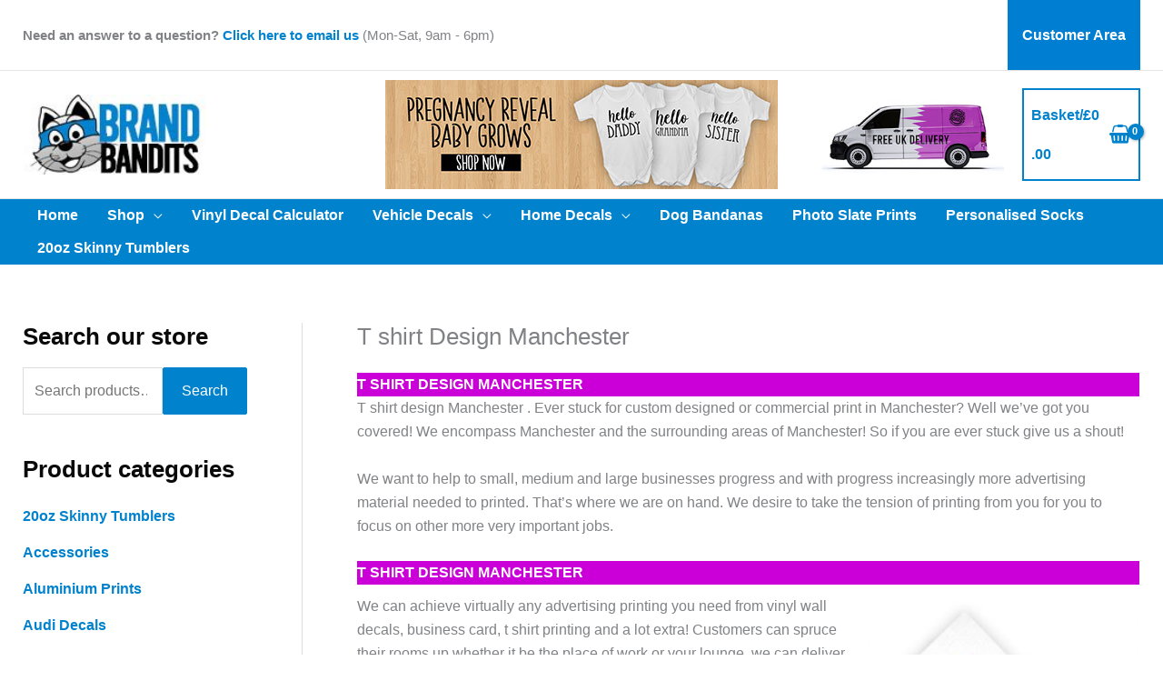

--- FILE ---
content_type: text/html; charset=UTF-8
request_url: https://brandbandits.co.uk/t-shirt-design-manchester/
body_size: 74239
content:
<!DOCTYPE html><html lang="en-GB"><head><meta charset="UTF-8"><meta name="viewport" content="width=device-width, initial-scale=1"><link rel="profile" href="https://gmpg.org/xfn/11"><meta name='robots' content='index, follow, max-image-preview:large, max-snippet:-1, max-video-preview:-1' /><style>img:is([sizes="auto" i], [sizes^="auto," i]) { contain-intrinsic-size: 3000px 1500px }</style><title>T Shirt Design Manchester | T Shirt Printing | Brand Bandits</title><meta name="description" content="T shirt design Manchester . Ever stuck for custom designed or commercial print in Manchester? If you are ever stuck give us a shout!" /><link rel="canonical" href="https://brandbandits.co.uk/t-shirt-design-manchester/" /><meta property="og:locale" content="en_GB" /><meta property="og:type" content="article" /><meta property="og:title" content="T Shirt Design Manchester | T Shirt Printing | Brand Bandits" /><meta property="og:description" content="T shirt design Manchester . Ever stuck for custom designed or commercial print in Manchester? If you are ever stuck give us a shout!" /><meta property="og:url" content="https://brandbandits.co.uk/t-shirt-design-manchester/" /><meta property="og:site_name" content="Brand Bandits | Custom Vinyl Decals, T Shirt Printing &amp; More!" /><meta property="article:publisher" content="https://www.facebook.com/brandbandits/" /><meta property="og:image" content="https://brandbandits.co.uk/wp-content/uploads/2017/11/business-card-print-300x300.jpg" /><meta name="twitter:card" content="summary_large_image" /><meta name="twitter:label1" content="Estimated reading time" /><meta name="twitter:data1" content="2 minutes" /> <script type="application/ld+json" class="yoast-schema-graph">{"@context":"https://schema.org","@graph":[{"@type":"WebPage","@id":"https://brandbandits.co.uk/t-shirt-design-manchester/","url":"https://brandbandits.co.uk/t-shirt-design-manchester/","name":"T Shirt Design Manchester | T Shirt Printing | Brand Bandits","isPartOf":{"@id":"https://brandbandits.co.uk/#website"},"primaryImageOfPage":{"@id":"https://brandbandits.co.uk/t-shirt-design-manchester/#primaryimage"},"image":{"@id":"https://brandbandits.co.uk/t-shirt-design-manchester/#primaryimage"},"thumbnailUrl":"https://brandbandits.co.uk/wp-content/uploads/2017/11/business-card-print-300x300.jpg","datePublished":"2017-12-23T14:24:32+00:00","description":"T shirt design Manchester . Ever stuck for custom designed or commercial print in Manchester? If you are ever stuck give us a shout!","breadcrumb":{"@id":"https://brandbandits.co.uk/t-shirt-design-manchester/#breadcrumb"},"inLanguage":"en-GB","potentialAction":[{"@type":"ReadAction","target":["https://brandbandits.co.uk/t-shirt-design-manchester/"]}]},{"@type":"ImageObject","inLanguage":"en-GB","@id":"https://brandbandits.co.uk/t-shirt-design-manchester/#primaryimage","url":"https://brandbandits.co.uk/wp-content/uploads/2017/11/business-card-print-300x300.jpg","contentUrl":"https://brandbandits.co.uk/wp-content/uploads/2017/11/business-card-print-300x300.jpg"},{"@type":"BreadcrumbList","@id":"https://brandbandits.co.uk/t-shirt-design-manchester/#breadcrumb","itemListElement":[{"@type":"ListItem","position":1,"name":"Home","item":"https://brandbandits.co.uk/"},{"@type":"ListItem","position":2,"name":"T shirt Design Manchester"}]},{"@type":"WebSite","@id":"https://brandbandits.co.uk/#website","url":"https://brandbandits.co.uk/","name":"Brand Bandits | Custom Vinyl Decals, T Shirt Printing &amp; More!","description":"We are the one stop branding shop for all your promotional needs!","publisher":{"@id":"https://brandbandits.co.uk/#organization"},"potentialAction":[{"@type":"SearchAction","target":{"@type":"EntryPoint","urlTemplate":"https://brandbandits.co.uk/?s={search_term_string}"},"query-input":{"@type":"PropertyValueSpecification","valueRequired":true,"valueName":"search_term_string"}}],"inLanguage":"en-GB"},{"@type":"Organization","@id":"https://brandbandits.co.uk/#organization","name":"Brand Bandits","url":"https://brandbandits.co.uk/","logo":{"@type":"ImageObject","inLanguage":"en-GB","@id":"https://brandbandits.co.uk/#/schema/logo/image/","url":"https://brandbandits.co.uk/wp-content/uploads/2021/01/cropped-Brand-Bandits.jpg","contentUrl":"https://brandbandits.co.uk/wp-content/uploads/2021/01/cropped-Brand-Bandits.jpg","width":174,"height":75,"caption":"Brand Bandits"},"image":{"@id":"https://brandbandits.co.uk/#/schema/logo/image/"},"sameAs":["https://www.facebook.com/brandbandits/"]}]}</script>  <script type='application/javascript'  id='pys-version-script'>console.log('PixelYourSite Free version 11.1.3');</script> <link rel='dns-prefetch' href='//www.googletagmanager.com' /><link rel="alternate" type="application/rss+xml" title="Brand Bandits | Custom Vinyl Decals, T Shirt Printing &amp; More! &raquo; Feed" href="https://brandbandits.co.uk/feed/" /><link rel="alternate" type="application/rss+xml" title="Brand Bandits | Custom Vinyl Decals, T Shirt Printing &amp; More! &raquo; Comments Feed" href="https://brandbandits.co.uk/comments/feed/" />  <script src="//www.googletagmanager.com/gtag/js?id=G-JEPJ52ZMP0"  data-cfasync="false" data-wpfc-render="false" async></script> <script data-cfasync="false" data-wpfc-render="false">var mi_version = '9.9.0';
				var mi_track_user = true;
				var mi_no_track_reason = '';
								var MonsterInsightsDefaultLocations = {"page_location":"https:\/\/brandbandits.co.uk\/t-shirt-design-manchester\/"};
								if ( typeof MonsterInsightsPrivacyGuardFilter === 'function' ) {
					var MonsterInsightsLocations = (typeof MonsterInsightsExcludeQuery === 'object') ? MonsterInsightsPrivacyGuardFilter( MonsterInsightsExcludeQuery ) : MonsterInsightsPrivacyGuardFilter( MonsterInsightsDefaultLocations );
				} else {
					var MonsterInsightsLocations = (typeof MonsterInsightsExcludeQuery === 'object') ? MonsterInsightsExcludeQuery : MonsterInsightsDefaultLocations;
				}

								var disableStrs = [
										'ga-disable-G-JEPJ52ZMP0',
									];

				/* Function to detect opted out users */
				function __gtagTrackerIsOptedOut() {
					for (var index = 0; index < disableStrs.length; index++) {
						if (document.cookie.indexOf(disableStrs[index] + '=true') > -1) {
							return true;
						}
					}

					return false;
				}

				/* Disable tracking if the opt-out cookie exists. */
				if (__gtagTrackerIsOptedOut()) {
					for (var index = 0; index < disableStrs.length; index++) {
						window[disableStrs[index]] = true;
					}
				}

				/* Opt-out function */
				function __gtagTrackerOptout() {
					for (var index = 0; index < disableStrs.length; index++) {
						document.cookie = disableStrs[index] + '=true; expires=Thu, 31 Dec 2099 23:59:59 UTC; path=/';
						window[disableStrs[index]] = true;
					}
				}

				if ('undefined' === typeof gaOptout) {
					function gaOptout() {
						__gtagTrackerOptout();
					}
				}
								window.dataLayer = window.dataLayer || [];

				window.MonsterInsightsDualTracker = {
					helpers: {},
					trackers: {},
				};
				if (mi_track_user) {
					function __gtagDataLayer() {
						dataLayer.push(arguments);
					}

					function __gtagTracker(type, name, parameters) {
						if (!parameters) {
							parameters = {};
						}

						if (parameters.send_to) {
							__gtagDataLayer.apply(null, arguments);
							return;
						}

						if (type === 'event') {
														parameters.send_to = monsterinsights_frontend.v4_id;
							var hookName = name;
							if (typeof parameters['event_category'] !== 'undefined') {
								hookName = parameters['event_category'] + ':' + name;
							}

							if (typeof MonsterInsightsDualTracker.trackers[hookName] !== 'undefined') {
								MonsterInsightsDualTracker.trackers[hookName](parameters);
							} else {
								__gtagDataLayer('event', name, parameters);
							}
							
						} else {
							__gtagDataLayer.apply(null, arguments);
						}
					}

					__gtagTracker('js', new Date());
					__gtagTracker('set', {
						'developer_id.dZGIzZG': true,
											});
					if ( MonsterInsightsLocations.page_location ) {
						__gtagTracker('set', MonsterInsightsLocations);
					}
										__gtagTracker('config', 'G-JEPJ52ZMP0', {"forceSSL":"true"} );
										window.gtag = __gtagTracker;										(function () {
						/* https://developers.google.com/analytics/devguides/collection/analyticsjs/ */
						/* ga and __gaTracker compatibility shim. */
						var noopfn = function () {
							return null;
						};
						var newtracker = function () {
							return new Tracker();
						};
						var Tracker = function () {
							return null;
						};
						var p = Tracker.prototype;
						p.get = noopfn;
						p.set = noopfn;
						p.send = function () {
							var args = Array.prototype.slice.call(arguments);
							args.unshift('send');
							__gaTracker.apply(null, args);
						};
						var __gaTracker = function () {
							var len = arguments.length;
							if (len === 0) {
								return;
							}
							var f = arguments[len - 1];
							if (typeof f !== 'object' || f === null || typeof f.hitCallback !== 'function') {
								if ('send' === arguments[0]) {
									var hitConverted, hitObject = false, action;
									if ('event' === arguments[1]) {
										if ('undefined' !== typeof arguments[3]) {
											hitObject = {
												'eventAction': arguments[3],
												'eventCategory': arguments[2],
												'eventLabel': arguments[4],
												'value': arguments[5] ? arguments[5] : 1,
											}
										}
									}
									if ('pageview' === arguments[1]) {
										if ('undefined' !== typeof arguments[2]) {
											hitObject = {
												'eventAction': 'page_view',
												'page_path': arguments[2],
											}
										}
									}
									if (typeof arguments[2] === 'object') {
										hitObject = arguments[2];
									}
									if (typeof arguments[5] === 'object') {
										Object.assign(hitObject, arguments[5]);
									}
									if ('undefined' !== typeof arguments[1].hitType) {
										hitObject = arguments[1];
										if ('pageview' === hitObject.hitType) {
											hitObject.eventAction = 'page_view';
										}
									}
									if (hitObject) {
										action = 'timing' === arguments[1].hitType ? 'timing_complete' : hitObject.eventAction;
										hitConverted = mapArgs(hitObject);
										__gtagTracker('event', action, hitConverted);
									}
								}
								return;
							}

							function mapArgs(args) {
								var arg, hit = {};
								var gaMap = {
									'eventCategory': 'event_category',
									'eventAction': 'event_action',
									'eventLabel': 'event_label',
									'eventValue': 'event_value',
									'nonInteraction': 'non_interaction',
									'timingCategory': 'event_category',
									'timingVar': 'name',
									'timingValue': 'value',
									'timingLabel': 'event_label',
									'page': 'page_path',
									'location': 'page_location',
									'title': 'page_title',
									'referrer' : 'page_referrer',
								};
								for (arg in args) {
																		if (!(!args.hasOwnProperty(arg) || !gaMap.hasOwnProperty(arg))) {
										hit[gaMap[arg]] = args[arg];
									} else {
										hit[arg] = args[arg];
									}
								}
								return hit;
							}

							try {
								f.hitCallback();
							} catch (ex) {
							}
						};
						__gaTracker.create = newtracker;
						__gaTracker.getByName = newtracker;
						__gaTracker.getAll = function () {
							return [];
						};
						__gaTracker.remove = noopfn;
						__gaTracker.loaded = true;
						window['__gaTracker'] = __gaTracker;
					})();
									} else {
										console.log("");
					(function () {
						function __gtagTracker() {
							return null;
						}

						window['__gtagTracker'] = __gtagTracker;
						window['gtag'] = __gtagTracker;
					})();
									}</script> <link rel='stylesheet' id='lfb_frontend-libs-css' href='https://brandbandits.co.uk/wp-content/plugins/WP_Estimation_Form/assets/css/lfb_frontendPackedLibs.min.css' media='all' /><link rel='stylesheet' id='lfb_frontend-css' href='https://brandbandits.co.uk/wp-content/plugins/WP_Estimation_Form/assets/css/lfb_forms.min.css' media='all' /><link rel='stylesheet' id='astra-vc-builder-css' href='https://brandbandits.co.uk/wp-content/themes/astra/assets/css/minified/compatibility/page-builder/vc-plugin.min.css' media='all' /><link rel='stylesheet' id='astra-theme-css-css' href='https://brandbandits.co.uk/wp-content/themes/astra/assets/css/minified/frontend.min.css' media='all' /><style id='astra-theme-css-inline-css'>.ast-no-sidebar .entry-content .alignfull {margin-left: calc( -50vw + 50%);margin-right: calc( -50vw + 50%);max-width: 100vw;width: 100vw;}.ast-no-sidebar .entry-content .alignwide {margin-left: calc(-41vw + 50%);margin-right: calc(-41vw + 50%);max-width: unset;width: unset;}.ast-no-sidebar .entry-content .alignfull .alignfull,.ast-no-sidebar .entry-content .alignfull .alignwide,.ast-no-sidebar .entry-content .alignwide .alignfull,.ast-no-sidebar .entry-content .alignwide .alignwide,.ast-no-sidebar .entry-content .wp-block-column .alignfull,.ast-no-sidebar .entry-content .wp-block-column .alignwide{width: 100%;margin-left: auto;margin-right: auto;}.wp-block-gallery,.blocks-gallery-grid {margin: 0;}.wp-block-separator {max-width: 100px;}.wp-block-separator.is-style-wide,.wp-block-separator.is-style-dots {max-width: none;}.entry-content .has-2-columns .wp-block-column:first-child {padding-right: 10px;}.entry-content .has-2-columns .wp-block-column:last-child {padding-left: 10px;}@media (max-width: 782px) {.entry-content .wp-block-columns .wp-block-column {flex-basis: 100%;}.entry-content .has-2-columns .wp-block-column:first-child {padding-right: 0;}.entry-content .has-2-columns .wp-block-column:last-child {padding-left: 0;}}body .entry-content .wp-block-latest-posts {margin-left: 0;}body .entry-content .wp-block-latest-posts li {list-style: none;}.ast-no-sidebar .ast-container .entry-content .wp-block-latest-posts {margin-left: 0;}.ast-header-break-point .entry-content .alignwide {margin-left: auto;margin-right: auto;}.entry-content .blocks-gallery-item img {margin-bottom: auto;}.wp-block-pullquote {border-top: 4px solid #555d66;border-bottom: 4px solid #555d66;color: #40464d;}:root{--ast-post-nav-space:0;--ast-container-default-xlg-padding:6.67em;--ast-container-default-lg-padding:5.67em;--ast-container-default-slg-padding:4.34em;--ast-container-default-md-padding:3.34em;--ast-container-default-sm-padding:6.67em;--ast-container-default-xs-padding:2.4em;--ast-container-default-xxs-padding:1.4em;--ast-code-block-background:#EEEEEE;--ast-comment-inputs-background:#FAFAFA;--ast-normal-container-width:1400px;--ast-narrow-container-width:750px;--ast-blog-title-font-weight:normal;--ast-blog-meta-weight:inherit;--ast-global-color-primary:var(--ast-global-color-5);--ast-global-color-secondary:var(--ast-global-color-4);--ast-global-color-alternate-background:var(--ast-global-color-7);--ast-global-color-subtle-background:var(--ast-global-color-6);--ast-bg-style-guide:var( --ast-global-color-secondary,--ast-global-color-5 );--ast-shadow-style-guide:0px 0px 4px 0 #00000057;--ast-global-dark-bg-style:#fff;--ast-global-dark-lfs:#fbfbfb;--ast-widget-bg-color:#fafafa;--ast-wc-container-head-bg-color:#fbfbfb;--ast-title-layout-bg:#eeeeee;--ast-search-border-color:#e7e7e7;--ast-lifter-hover-bg:#e6e6e6;--ast-gallery-block-color:#000;--srfm-color-input-label:var(--ast-global-color-2);}html{font-size:100%;}a,.page-title{color:#0082cd;}a:hover,a:focus{color:#3d97cc;}body,button,input,select,textarea,.ast-button,.ast-custom-button{font-family:Arial,Helvetica,Verdana,sans-serif;font-weight:400;font-size:16px;font-size:1rem;line-height:var(--ast-body-line-height,1.65em);}blockquote{color:#000000;}h1,h2,h3,h4,h5,h6,.entry-content :where(h1,h2,h3,h4,h5,h6),.site-title,.site-title a{font-family:Arial,Helvetica,Verdana,sans-serif;font-weight:400;}.ast-site-identity .site-title a{color:var(--ast-global-color-2);}.site-title{font-size:35px;font-size:2.1875rem;display:none;}header .custom-logo-link img{max-width:202px;width:202px;}.astra-logo-svg{width:202px;}.site-header .site-description{font-size:15px;font-size:0.9375rem;display:none;}.entry-title{font-size:26px;font-size:1.625rem;}.archive .ast-article-post .ast-article-inner,.blog .ast-article-post .ast-article-inner,.archive .ast-article-post .ast-article-inner:hover,.blog .ast-article-post .ast-article-inner:hover{overflow:hidden;}h1,.entry-content :where(h1){font-size:26px;font-size:1.625rem;font-weight:400;font-family:Arial,Helvetica,Verdana,sans-serif;line-height:1.4em;}h2,.entry-content :where(h2){font-size:20px;font-size:1.25rem;font-weight:400;font-family:Arial,Helvetica,Verdana,sans-serif;line-height:1.3em;}h3,.entry-content :where(h3){font-size:26px;font-size:1.625rem;font-weight:400;font-family:Arial,Helvetica,Verdana,sans-serif;line-height:1.3em;}h4,.entry-content :where(h4){font-size:24px;font-size:1.5rem;line-height:1.2em;font-weight:400;font-family:Arial,Helvetica,Verdana,sans-serif;}h5,.entry-content :where(h5){font-size:20px;font-size:1.25rem;line-height:1.2em;font-weight:400;font-family:Arial,Helvetica,Verdana,sans-serif;}h6,.entry-content :where(h6){font-size:16px;font-size:1rem;line-height:1.25em;font-weight:400;font-family:Arial,Helvetica,Verdana,sans-serif;}::selection{background-color:#0082cd;color:#ffffff;}body,h1,h2,h3,h4,h5,h6,.entry-title a,.entry-content :where(h1,h2,h3,h4,h5,h6){color:#0a0a0a;}.tagcloud a:hover,.tagcloud a:focus,.tagcloud a.current-item{color:#ffffff;border-color:#0082cd;background-color:#0082cd;}input:focus,input[type="text"]:focus,input[type="email"]:focus,input[type="url"]:focus,input[type="password"]:focus,input[type="reset"]:focus,input[type="search"]:focus,textarea:focus{border-color:#0082cd;}input[type="radio"]:checked,input[type=reset],input[type="checkbox"]:checked,input[type="checkbox"]:hover:checked,input[type="checkbox"]:focus:checked,input[type=range]::-webkit-slider-thumb{border-color:#0082cd;background-color:#0082cd;box-shadow:none;}.site-footer a:hover + .post-count,.site-footer a:focus + .post-count{background:#0082cd;border-color:#0082cd;}.single .nav-links .nav-previous,.single .nav-links .nav-next{color:#0082cd;}.entry-meta,.entry-meta *{line-height:1.45;color:#0082cd;}.entry-meta a:not(.ast-button):hover,.entry-meta a:not(.ast-button):hover *,.entry-meta a:not(.ast-button):focus,.entry-meta a:not(.ast-button):focus *,.page-links > .page-link,.page-links .page-link:hover,.post-navigation a:hover{color:#3d97cc;}#cat option,.secondary .calendar_wrap thead a,.secondary .calendar_wrap thead a:visited{color:#0082cd;}.secondary .calendar_wrap #today,.ast-progress-val span{background:#0082cd;}.secondary a:hover + .post-count,.secondary a:focus + .post-count{background:#0082cd;border-color:#0082cd;}.calendar_wrap #today > a{color:#ffffff;}.page-links .page-link,.single .post-navigation a{color:#0082cd;}.ast-search-menu-icon .search-form button.search-submit{padding:0 4px;}.ast-search-menu-icon form.search-form{padding-right:0;}.ast-search-menu-icon.slide-search input.search-field{width:0;}.ast-header-search .ast-search-menu-icon.ast-dropdown-active .search-form,.ast-header-search .ast-search-menu-icon.ast-dropdown-active .search-field:focus{transition:all 0.2s;}.search-form input.search-field:focus{outline:none;}.widget-title,.widget .wp-block-heading{font-size:22px;font-size:1.375rem;color:#0a0a0a;}.single .ast-author-details .author-title{color:#3d97cc;}#secondary,#secondary button,#secondary input,#secondary select,#secondary textarea{font-size:16px;font-size:1rem;}.ast-search-menu-icon.slide-search a:focus-visible:focus-visible,.astra-search-icon:focus-visible,#close:focus-visible,a:focus-visible,.ast-menu-toggle:focus-visible,.site .skip-link:focus-visible,.wp-block-loginout input:focus-visible,.wp-block-search.wp-block-search__button-inside .wp-block-search__inside-wrapper,.ast-header-navigation-arrow:focus-visible,.woocommerce .wc-proceed-to-checkout > .checkout-button:focus-visible,.woocommerce .woocommerce-MyAccount-navigation ul li a:focus-visible,.ast-orders-table__row .ast-orders-table__cell:focus-visible,.woocommerce .woocommerce-order-details .order-again > .button:focus-visible,.woocommerce .woocommerce-message a.button.wc-forward:focus-visible,.woocommerce #minus_qty:focus-visible,.woocommerce #plus_qty:focus-visible,a#ast-apply-coupon:focus-visible,.woocommerce .woocommerce-info a:focus-visible,.woocommerce .astra-shop-summary-wrap a:focus-visible,.woocommerce a.wc-forward:focus-visible,#ast-apply-coupon:focus-visible,.woocommerce-js .woocommerce-mini-cart-item a.remove:focus-visible,#close:focus-visible,.button.search-submit:focus-visible,#search_submit:focus,.normal-search:focus-visible,.ast-header-account-wrap:focus-visible,.woocommerce .ast-on-card-button.ast-quick-view-trigger:focus,.astra-cart-drawer-close:focus,.ast-single-variation:focus,.ast-woocommerce-product-gallery__image:focus,.ast-button:focus,.woocommerce-product-gallery--with-images [data-controls="prev"]:focus-visible,.woocommerce-product-gallery--with-images [data-controls="next"]:focus-visible,.ast-builder-button-wrap:has(.ast-custom-button-link:focus),.ast-builder-button-wrap .ast-custom-button-link:focus{outline-style:dotted;outline-color:inherit;outline-width:thin;}input:focus,input[type="text"]:focus,input[type="email"]:focus,input[type="url"]:focus,input[type="password"]:focus,input[type="reset"]:focus,input[type="search"]:focus,input[type="number"]:focus,textarea:focus,.wp-block-search__input:focus,[data-section="section-header-mobile-trigger"] .ast-button-wrap .ast-mobile-menu-trigger-minimal:focus,.ast-mobile-popup-drawer.active .menu-toggle-close:focus,.woocommerce-ordering select.orderby:focus,#ast-scroll-top:focus,#coupon_code:focus,.woocommerce-page #comment:focus,.woocommerce #reviews #respond input#submit:focus,.woocommerce a.add_to_cart_button:focus,.woocommerce .button.single_add_to_cart_button:focus,.woocommerce .woocommerce-cart-form button:focus,.woocommerce .woocommerce-cart-form__cart-item .quantity .qty:focus,.woocommerce .woocommerce-billing-fields .woocommerce-billing-fields__field-wrapper .woocommerce-input-wrapper > .input-text:focus,.woocommerce #order_comments:focus,.woocommerce #place_order:focus,.woocommerce .woocommerce-address-fields .woocommerce-address-fields__field-wrapper .woocommerce-input-wrapper > .input-text:focus,.woocommerce .woocommerce-MyAccount-content form button:focus,.woocommerce .woocommerce-MyAccount-content .woocommerce-EditAccountForm .woocommerce-form-row .woocommerce-Input.input-text:focus,.woocommerce .ast-woocommerce-container .woocommerce-pagination ul.page-numbers li a:focus,body #content .woocommerce form .form-row .select2-container--default .select2-selection--single:focus,#ast-coupon-code:focus,.woocommerce.woocommerce-js .quantity input[type=number]:focus,.woocommerce-js .woocommerce-mini-cart-item .quantity input[type=number]:focus,.woocommerce p#ast-coupon-trigger:focus{border-style:dotted;border-color:inherit;border-width:thin;}input{outline:none;}.woocommerce-js input[type=text]:focus,.woocommerce-js input[type=email]:focus,.woocommerce-js textarea:focus,input[type=number]:focus,.comments-area textarea#comment:focus,.comments-area textarea#comment:active,.comments-area .ast-comment-formwrap input[type="text"]:focus,.comments-area .ast-comment-formwrap input[type="text"]:active{outline-style:unset;outline-color:inherit;outline-width:thin;}.ast-logo-title-inline .site-logo-img{padding-right:1em;}.site-logo-img img{ transition:all 0.2s linear;}body .ast-oembed-container *{position:absolute;top:0;width:100%;height:100%;left:0;}body .wp-block-embed-pocket-casts .ast-oembed-container *{position:unset;}.ast-single-post-featured-section + article {margin-top: 2em;}.site-content .ast-single-post-featured-section img {width: 100%;overflow: hidden;object-fit: cover;}.site > .ast-single-related-posts-container {margin-top: 0;}@media (min-width: 769px) {.ast-desktop .ast-container--narrow {max-width: var(--ast-narrow-container-width);margin: 0 auto;}}#secondary {margin: 4em 0 2.5em;word-break: break-word;line-height: 2;}#secondary li {margin-bottom: 0.25em;}#secondary li:last-child {margin-bottom: 0;}@media (max-width: 768px) {.js_active .ast-plain-container.ast-single-post #secondary {margin-top: 1.5em;}}.ast-separate-container.ast-two-container #secondary .widget {background-color: #fff;padding: 2em;margin-bottom: 2em;}@media (min-width: 993px) {.ast-left-sidebar #secondary {padding-right: 60px;}.ast-right-sidebar #secondary {padding-left: 60px;}}@media (max-width: 993px) {.ast-right-sidebar #secondary {padding-left: 30px;}.ast-left-sidebar #secondary {padding-right: 30px;}}@media (max-width:768.9px){#ast-desktop-header{display:none;}}@media (min-width:769px){#ast-mobile-header{display:none;}}.ast-site-header-cart .cart-container,.ast-edd-site-header-cart .ast-edd-cart-container {transition: all 0.2s linear;}.ast-site-header-cart .ast-woo-header-cart-info-wrap,.ast-edd-site-header-cart .ast-edd-header-cart-info-wrap {padding: 0 6px 0 2px;font-weight: 600;line-height: 2.7;display: inline-block;}.ast-site-header-cart i.astra-icon {font-size: 20px;font-size: 1.3em;font-style: normal;font-weight: normal;position: relative;padding: 0 2px;}.ast-site-header-cart i.astra-icon.no-cart-total:after,.ast-header-break-point.ast-header-custom-item-outside .ast-edd-header-cart-info-wrap,.ast-header-break-point.ast-header-custom-item-outside .ast-woo-header-cart-info-wrap {display: none;}.ast-site-header-cart.ast-menu-cart-fill i.astra-icon,.ast-edd-site-header-cart.ast-edd-menu-cart-fill span.astra-icon {font-size: 1.1em;}.astra-cart-drawer {position: fixed;display: block;visibility: hidden;overflow: auto;-webkit-overflow-scrolling: touch;z-index: 10000;background-color: var(--ast-global-color-primary,var(--ast-global-color-5));transform: translate3d(0,0,0);opacity: 0;will-change: transform;transition: 0.25s ease;}.woocommerce-mini-cart {position: relative;}.woocommerce-mini-cart::before {content: "";transition: .3s;}.woocommerce-mini-cart.ajax-mini-cart-qty-loading::before {position: absolute;top: 0;left: 0;right: 0;width: 100%;height: 100%;z-index: 5;background-color: var(--ast-global-color-primary,var(--ast-global-color-5));opacity: .5;}.astra-cart-drawer {width: 460px;height: 100%;left: 100%;top: 0px;opacity: 1;transform: translate3d(0%,0,0);}.astra-cart-drawer .astra-cart-drawer-header {position: absolute;width: 100%;text-align: left;text-transform: inherit;font-weight: 500;border-bottom: 1px solid var(--ast-border-color);padding: 1.34em;line-height: 1;z-index: 1;max-height: 3.5em;}.astra-cart-drawer .astra-cart-drawer-header .astra-cart-drawer-title {color: var(--ast-global-color-2);}.astra-cart-drawer .astra-cart-drawer-close .ast-close-svg {width: 22px;height: 22px;}.astra-cart-drawer .astra-cart-drawer-content,.astra-cart-drawer .astra-cart-drawer-content .widget_shopping_cart,.astra-cart-drawer .astra-cart-drawer-content .widget_shopping_cart_content {height: 100%;}.astra-cart-drawer .astra-cart-drawer-content {padding-top: 3.5em;}.astra-cart-drawer .ast-mini-cart-price-wrap .multiply-symbol{padding: 0 0.5em;}.astra-cart-drawer .astra-cart-drawer-content .woocommerce-mini-cart-item .ast-mini-cart-price-wrap {float: right;margin-top: 0.5em;max-width: 50%;}.astra-cart-drawer .astra-cart-drawer-content .woocommerce-mini-cart-item .variation {margin-top: 0.5em;margin-bottom: 0.5em;}.astra-cart-drawer .astra-cart-drawer-content .woocommerce-mini-cart-item .variation dt {font-weight: 500;}.astra-cart-drawer .astra-cart-drawer-content .widget_shopping_cart_content {display: flex;flex-direction: column;overflow: hidden;}.astra-cart-drawer .astra-cart-drawer-content .widget_shopping_cart_content ul li {min-height: 60px;}.woocommerce-js .astra-cart-drawer .astra-cart-drawer-content .woocommerce-mini-cart__total {display: flex;justify-content: space-between;padding: 0.7em 1.34em;margin-bottom: 0;}.woocommerce-js .astra-cart-drawer .astra-cart-drawer-content .woocommerce-mini-cart__total strong,.woocommerce-js .astra-cart-drawer .astra-cart-drawer-content .woocommerce-mini-cart__total .amount {width: 50%;}.astra-cart-drawer .astra-cart-drawer-content .woocommerce-mini-cart {padding: 1.3em;flex: 1;overflow: auto;}.astra-cart-drawer .astra-cart-drawer-content .woocommerce-mini-cart a.remove {width: 20px;height: 20px;line-height: 16px;}.astra-cart-drawer .astra-cart-drawer-content .woocommerce-mini-cart__total {padding: 1em 1.5em;margin: 0;text-align: center;}.astra-cart-drawer .astra-cart-drawer-content .woocommerce-mini-cart__buttons {padding: 1.34em;text-align: center;margin-bottom: 0;}.astra-cart-drawer .astra-cart-drawer-content .woocommerce-mini-cart__buttons .button.checkout {margin-right: 0;}.astra-cart-drawer .astra-cart-drawer-content .woocommerce-mini-cart__buttons a{width: 100%;}.woocommerce-js .astra-cart-drawer .astra-cart-drawer-content .woocommerce-mini-cart__buttons a:nth-last-child(1) {margin-bottom: 0;}.astra-cart-drawer .astra-cart-drawer-content .edd-cart-item {padding: .5em 2.6em .5em 1.5em;}.astra-cart-drawer .astra-cart-drawer-content .edd-cart-item .edd-remove-from-cart::after {width: 20px;height: 20px;line-height: 16px;}.astra-cart-drawer .astra-cart-drawer-content .edd-cart-number-of-items {padding: 1em 1.5em 1em 1.5em;margin-bottom: 0;text-align: center;}.astra-cart-drawer .astra-cart-drawer-content .edd_total {padding: .5em 1.5em;margin: 0;text-align: center;}.astra-cart-drawer .astra-cart-drawer-content .cart_item.edd_checkout {padding: 1em 1.5em 0;text-align: center;margin-top: 0;}.astra-cart-drawer .widget_shopping_cart_content > .woocommerce-mini-cart__empty-message {display: none;}.astra-cart-drawer .woocommerce-mini-cart__empty-message,.astra-cart-drawer .cart_item.empty {text-align: center;margin-top: 10px;}body.admin-bar .astra-cart-drawer {padding-top: 32px;}@media (max-width: 782px) {body.admin-bar .astra-cart-drawer {padding-top: 46px;}}.ast-mobile-cart-active body.ast-hfb-header {overflow: hidden;}.ast-mobile-cart-active .astra-mobile-cart-overlay {opacity: 1;cursor: pointer;visibility: visible;z-index: 999;}.ast-mini-cart-empty-wrap {display: flex;flex-wrap: wrap;height: 100%;align-items: flex-end;}.ast-mini-cart-empty-wrap > * {width: 100%;}.astra-cart-drawer-content .ast-mini-cart-empty {height: 100%;display: flex;flex-direction: column;justify-content: space-between;text-align: center;}.astra-cart-drawer-content .ast-mini-cart-empty .ast-mini-cart-message {display: flex;align-items: center;justify-content: center;height: 100%;padding: 1.34em;}@media (min-width: 546px) {.astra-cart-drawer .astra-cart-drawer-content.ast-large-view .woocommerce-mini-cart__buttons {display: flex;}.woocommerce-js .astra-cart-drawer .astra-cart-drawer-content.ast-large-view .woocommerce-mini-cart__buttons a,.woocommerce-js .astra-cart-drawer .astra-cart-drawer-content.ast-large-view .woocommerce-mini-cart__buttons a.checkout {margin-top: 0;margin-bottom: 0;}}.ast-site-header-cart .cart-container:focus-visible {display: inline-block;}.ast-site-header-cart i.astra-icon:after {content: attr(data-cart-total);position: absolute;font-family: Arial,Helvetica,Verdana,sans-serif;font-style: normal;top: -10px;right: -12px;font-weight: bold;box-shadow: 1px 1px 3px 0px rgba(0,0,0,0.3);font-size: 11px;padding-left: 0px;padding-right: 1px;line-height: 17px;letter-spacing: -.5px;height: 18px;min-width: 18px;border-radius: 99px;text-align: center;z-index: 3;}li.woocommerce-custom-menu-item .ast-site-header-cart i.astra-icon:after,li.edd-custom-menu-item .ast-edd-site-header-cart span.astra-icon:after {padding-left: 2px;}.astra-cart-drawer .astra-cart-drawer-close {position: absolute;top: 0.5em;right: 0;border: none;margin: 0;padding: .6em 1em .4em;color: var(--ast-global-color-2);background-color: transparent;}.astra-mobile-cart-overlay {background-color: rgba(0,0,0,0.4);position: fixed;top: 0;right: 0;bottom: 0;left: 0;visibility: hidden;opacity: 0;transition: opacity 0.2s ease-in-out;}.astra-cart-drawer .astra-cart-drawer-content .edd-cart-item .edd-remove-from-cart {right: 1.2em;}.ast-header-break-point.ast-woocommerce-cart-menu.ast-hfb-header .ast-cart-menu-wrap,.ast-header-break-point.ast-hfb-header .ast-cart-menu-wrap,.ast-header-break-point .ast-edd-site-header-cart-wrap .ast-edd-cart-menu-wrap {width: auto;height: 2em;font-size: 1.4em;line-height: 2;vertical-align: middle;text-align: right;}.woocommerce-js .astra-cart-drawer .astra-cart-drawer-content .woocommerce-mini-cart__buttons .button:not(.checkout):not(.ast-continue-shopping) {margin-right: 10px;}.woocommerce-js .astra-cart-drawer .astra-cart-drawer-content .woocommerce-mini-cart__buttons .button:not(.checkout):not(.ast-continue-shopping),.ast-site-header-cart .widget_shopping_cart .buttons .button:not(.checkout),.ast-site-header-cart .ast-site-header-cart-data .ast-mini-cart-empty .woocommerce-mini-cart__buttons a.button {background-color: transparent;border-style: solid;border-width: 1px;border-color: #0082cd;color: #0082cd;}.woocommerce-js .astra-cart-drawer .astra-cart-drawer-content .woocommerce-mini-cart__buttons .button:not(.checkout):not(.ast-continue-shopping):hover,.ast-site-header-cart .widget_shopping_cart .buttons .button:not(.checkout):hover {border-color: #3f98cc;color: #3f98cc;}.woocommerce-js .astra-cart-drawer .astra-cart-drawer-content .woocommerce-mini-cart__buttons a.checkout {margin-left: 0;margin-top: 10px;border-style: solid;border-width: 2px;border-color: #0082cd;}.woocommerce-js .astra-cart-drawer .astra-cart-drawer-content .woocommerce-mini-cart__buttons a.checkout:hover {border-color: #3f98cc;}.woocommerce-js .astra-cart-drawer .astra-cart-drawer-content .woocommerce-mini-cart__total strong{padding-right: .5em;text-align: left;font-weight: 500;}.woocommerce-js .astra-cart-drawer .astra-cart-drawer-content .woocommerce-mini-cart__total .amount{text-align: right;}.astra-cart-drawer.active {transform: translate3d(-100%,0,0);visibility: visible;}.ast-site-header-cart.ast-menu-cart-outline .ast-cart-menu-wrap,.ast-site-header-cart.ast-menu-cart-fill .ast-cart-menu-wrap,.ast-edd-site-header-cart.ast-edd-menu-cart-outline .ast-edd-cart-menu-wrap,.ast-edd-site-header-cart.ast-edd-menu-cart-fill .ast-edd-cart-menu-wrap {line-height: 1.8;}.ast-site-header-cart .cart-container *,.ast-edd-site-header-cart .ast-edd-cart-container * {transition: all 0s linear;}@media (max-width:768px){.astra-cart-drawer.active{width:80%;}}@media (max-width:544px){.astra-cart-drawer.active{width:100%;}}.wp-block-buttons.aligncenter{justify-content:center;}@media (max-width:782px){.entry-content .wp-block-columns .wp-block-column{margin-left:0px;}}.wp-block-image.aligncenter{margin-left:auto;margin-right:auto;}.wp-block-table.aligncenter{margin-left:auto;margin-right:auto;}.wp-block-buttons .wp-block-button.is-style-outline .wp-block-button__link.wp-element-button,.ast-outline-button,.wp-block-uagb-buttons-child .uagb-buttons-repeater.ast-outline-button{border-color:#0082cd;border-top-width:2px;border-right-width:2px;border-bottom-width:2px;border-left-width:2px;font-family:inherit;font-weight:inherit;line-height:1em;}.wp-block-button.is-style-outline .wp-block-button__link:hover,.wp-block-buttons .wp-block-button.is-style-outline .wp-block-button__link:focus,.wp-block-buttons .wp-block-button.is-style-outline > .wp-block-button__link:not(.has-text-color):hover,.wp-block-buttons .wp-block-button.wp-block-button__link.is-style-outline:not(.has-text-color):hover,.ast-outline-button:hover,.ast-outline-button:focus,.wp-block-uagb-buttons-child .uagb-buttons-repeater.ast-outline-button:hover,.wp-block-uagb-buttons-child .uagb-buttons-repeater.ast-outline-button:focus{background-color:#3f98cc;}.wp-block-button .wp-block-button__link.wp-element-button.is-style-outline:not(.has-background),.wp-block-button.is-style-outline>.wp-block-button__link.wp-element-button:not(.has-background),.ast-outline-button{background-color:#0082cd;}.entry-content[data-ast-blocks-layout] > figure{margin-bottom:1em;}.review-rating{display:flex;align-items:center;order:2;}@media (max-width:768px){.ast-left-sidebar #content > .ast-container{display:flex;flex-direction:column-reverse;width:100%;}.ast-separate-container .ast-article-post,.ast-separate-container .ast-article-single{padding:1.5em 2.14em;}.ast-author-box img.avatar{margin:20px 0 0 0;}}@media (max-width:768px){#secondary.secondary{padding-top:0;}.ast-separate-container.ast-right-sidebar #secondary{padding-left:1em;padding-right:1em;}.ast-separate-container.ast-two-container #secondary{padding-left:0;padding-right:0;}.ast-page-builder-template .entry-header #secondary,.ast-page-builder-template #secondary{margin-top:1.5em;}}@media (max-width:768px){.ast-right-sidebar #primary{padding-right:0;}.ast-page-builder-template.ast-left-sidebar #secondary,.ast-page-builder-template.ast-right-sidebar #secondary{padding-right:20px;padding-left:20px;}.ast-right-sidebar #secondary,.ast-left-sidebar #primary{padding-left:0;}.ast-left-sidebar #secondary{padding-right:0;}}@media (min-width:769px){.ast-separate-container.ast-right-sidebar #primary,.ast-separate-container.ast-left-sidebar #primary{border:0;}.search-no-results.ast-separate-container #primary{margin-bottom:4em;}}@media (min-width:769px){.ast-right-sidebar #primary{border-right:1px solid var(--ast-border-color);}.ast-left-sidebar #primary{border-left:1px solid var(--ast-border-color);}.ast-right-sidebar #secondary{border-left:1px solid var(--ast-border-color);margin-left:-1px;}.ast-left-sidebar #secondary{border-right:1px solid var(--ast-border-color);margin-right:-1px;}.ast-separate-container.ast-two-container.ast-right-sidebar #secondary{padding-left:30px;padding-right:0;}.ast-separate-container.ast-two-container.ast-left-sidebar #secondary{padding-right:30px;padding-left:0;}.ast-separate-container.ast-right-sidebar #secondary,.ast-separate-container.ast-left-sidebar #secondary{border:0;margin-left:auto;margin-right:auto;}.ast-separate-container.ast-two-container #secondary .widget:last-child{margin-bottom:0;}}.menu-toggle,button,.ast-button,.ast-custom-button,.button,input#submit,input[type="button"],input[type="submit"],input[type="reset"]{color:#ffffff;border-color:#0082cd;background-color:#0082cd;padding-top:10px;padding-right:40px;padding-bottom:10px;padding-left:40px;font-family:inherit;font-weight:inherit;}button:focus,.menu-toggle:hover,button:hover,.ast-button:hover,.ast-custom-button:hover .button:hover,.ast-custom-button:hover,input[type=reset]:hover,input[type=reset]:focus,input#submit:hover,input#submit:focus,input[type="button"]:hover,input[type="button"]:focus,input[type="submit"]:hover,input[type="submit"]:focus{color:#000000;background-color:#3f98cc;border-color:#3f98cc;}@media (max-width:768px){.ast-mobile-header-stack .main-header-bar .ast-search-menu-icon{display:inline-block;}.ast-header-break-point.ast-header-custom-item-outside .ast-mobile-header-stack .main-header-bar .ast-search-icon{margin:0;}.ast-comment-avatar-wrap img{max-width:2.5em;}.ast-comment-meta{padding:0 1.8888em 1.3333em;}.ast-separate-container .ast-comment-list li.depth-1{padding:1.5em 2.14em;}.ast-separate-container .comment-respond{padding:2em 2.14em;}}@media (min-width:544px){.ast-container{max-width:100%;}}@media (max-width:544px){.ast-separate-container .ast-article-post,.ast-separate-container .ast-article-single,.ast-separate-container .comments-title,.ast-separate-container .ast-archive-description{padding:1.5em 1em;}.ast-separate-container #content .ast-container{padding-left:0.54em;padding-right:0.54em;}.ast-separate-container .ast-comment-list .bypostauthor{padding:.5em;}.ast-search-menu-icon.ast-dropdown-active .search-field{width:170px;}.ast-separate-container #secondary{padding-top:0;}.ast-separate-container.ast-two-container #secondary .widget{margin-bottom:1.5em;padding-left:1em;padding-right:1em;}} #ast-mobile-header .ast-site-header-cart-li a{pointer-events:none;}.ast-no-sidebar.ast-separate-container .entry-content .alignfull {margin-left: -6.67em;margin-right: -6.67em;width: auto;}@media (max-width: 1200px) {.ast-no-sidebar.ast-separate-container .entry-content .alignfull {margin-left: -2.4em;margin-right: -2.4em;}}@media (max-width: 768px) {.ast-no-sidebar.ast-separate-container .entry-content .alignfull {margin-left: -2.14em;margin-right: -2.14em;}}@media (max-width: 544px) {.ast-no-sidebar.ast-separate-container .entry-content .alignfull {margin-left: -1em;margin-right: -1em;}}.ast-no-sidebar.ast-separate-container .entry-content .alignwide {margin-left: -20px;margin-right: -20px;}.ast-no-sidebar.ast-separate-container .entry-content .wp-block-column .alignfull,.ast-no-sidebar.ast-separate-container .entry-content .wp-block-column .alignwide {margin-left: auto;margin-right: auto;width: 100%;}@media (max-width:768px){.site-title{display:none;}.site-header .site-description{display:none;}h1,.entry-content :where(h1){font-size:30px;}h2,.entry-content :where(h2){font-size:25px;}h3,.entry-content :where(h3){font-size:20px;}}@media (max-width:544px){.site-title{display:none;}.site-header .site-description{display:none;}h1,.entry-content :where(h1){font-size:30px;}h2,.entry-content :where(h2){font-size:25px;}h3,.entry-content :where(h3){font-size:20px;}}@media (max-width:768px){html{font-size:91.2%;}}@media (max-width:544px){html{font-size:91.2%;}}@media (min-width:769px){.ast-container{max-width:1440px;}}@font-face {font-family: "Astra";src: url(https://brandbandits.co.uk/wp-content/themes/astra/assets/fonts/astra.woff) format("woff"),url(https://brandbandits.co.uk/wp-content/themes/astra/assets/fonts/astra.ttf) format("truetype"),url(https://brandbandits.co.uk/wp-content/themes/astra/assets/fonts/astra.svg#astra) format("svg");font-weight: normal;font-style: normal;font-display: fallback;}@media (min-width:769px){.main-header-menu .sub-menu .menu-item.ast-left-align-sub-menu:hover > .sub-menu,.main-header-menu .sub-menu .menu-item.ast-left-align-sub-menu.focus > .sub-menu{margin-left:-0px;}}.site .comments-area{padding-bottom:3em;}.astra-icon-down_arrow::after {content: "\e900";font-family: Astra;}.astra-icon-close::after {content: "\e5cd";font-family: Astra;}.astra-icon-drag_handle::after {content: "\e25d";font-family: Astra;}.astra-icon-format_align_justify::after {content: "\e235";font-family: Astra;}.astra-icon-menu::after {content: "\e5d2";font-family: Astra;}.astra-icon-reorder::after {content: "\e8fe";font-family: Astra;}.astra-icon-search::after {content: "\e8b6";font-family: Astra;}.astra-icon-zoom_in::after {content: "\e56b";font-family: Astra;}.astra-icon-check-circle::after {content: "\e901";font-family: Astra;}.astra-icon-shopping-cart::after {content: "\f07a";font-family: Astra;}.astra-icon-shopping-bag::after {content: "\f290";font-family: Astra;}.astra-icon-shopping-basket::after {content: "\f291";font-family: Astra;}.astra-icon-circle-o::after {content: "\e903";font-family: Astra;}.astra-icon-certificate::after {content: "\e902";font-family: Astra;}blockquote {padding: 1.2em;}:root .has-ast-global-color-0-color{color:var(--ast-global-color-0);}:root .has-ast-global-color-0-background-color{background-color:var(--ast-global-color-0);}:root .wp-block-button .has-ast-global-color-0-color{color:var(--ast-global-color-0);}:root .wp-block-button .has-ast-global-color-0-background-color{background-color:var(--ast-global-color-0);}:root .has-ast-global-color-1-color{color:var(--ast-global-color-1);}:root .has-ast-global-color-1-background-color{background-color:var(--ast-global-color-1);}:root .wp-block-button .has-ast-global-color-1-color{color:var(--ast-global-color-1);}:root .wp-block-button .has-ast-global-color-1-background-color{background-color:var(--ast-global-color-1);}:root .has-ast-global-color-2-color{color:var(--ast-global-color-2);}:root .has-ast-global-color-2-background-color{background-color:var(--ast-global-color-2);}:root .wp-block-button .has-ast-global-color-2-color{color:var(--ast-global-color-2);}:root .wp-block-button .has-ast-global-color-2-background-color{background-color:var(--ast-global-color-2);}:root .has-ast-global-color-3-color{color:var(--ast-global-color-3);}:root .has-ast-global-color-3-background-color{background-color:var(--ast-global-color-3);}:root .wp-block-button .has-ast-global-color-3-color{color:var(--ast-global-color-3);}:root .wp-block-button .has-ast-global-color-3-background-color{background-color:var(--ast-global-color-3);}:root .has-ast-global-color-4-color{color:var(--ast-global-color-4);}:root .has-ast-global-color-4-background-color{background-color:var(--ast-global-color-4);}:root .wp-block-button .has-ast-global-color-4-color{color:var(--ast-global-color-4);}:root .wp-block-button .has-ast-global-color-4-background-color{background-color:var(--ast-global-color-4);}:root .has-ast-global-color-5-color{color:var(--ast-global-color-5);}:root .has-ast-global-color-5-background-color{background-color:var(--ast-global-color-5);}:root .wp-block-button .has-ast-global-color-5-color{color:var(--ast-global-color-5);}:root .wp-block-button .has-ast-global-color-5-background-color{background-color:var(--ast-global-color-5);}:root .has-ast-global-color-6-color{color:var(--ast-global-color-6);}:root .has-ast-global-color-6-background-color{background-color:var(--ast-global-color-6);}:root .wp-block-button .has-ast-global-color-6-color{color:var(--ast-global-color-6);}:root .wp-block-button .has-ast-global-color-6-background-color{background-color:var(--ast-global-color-6);}:root .has-ast-global-color-7-color{color:var(--ast-global-color-7);}:root .has-ast-global-color-7-background-color{background-color:var(--ast-global-color-7);}:root .wp-block-button .has-ast-global-color-7-color{color:var(--ast-global-color-7);}:root .wp-block-button .has-ast-global-color-7-background-color{background-color:var(--ast-global-color-7);}:root .has-ast-global-color-8-color{color:var(--ast-global-color-8);}:root .has-ast-global-color-8-background-color{background-color:var(--ast-global-color-8);}:root .wp-block-button .has-ast-global-color-8-color{color:var(--ast-global-color-8);}:root .wp-block-button .has-ast-global-color-8-background-color{background-color:var(--ast-global-color-8);}:root{--ast-global-color-0:#0170B9;--ast-global-color-1:#3a3a3a;--ast-global-color-2:#3a3a3a;--ast-global-color-3:#4B4F58;--ast-global-color-4:#F5F5F5;--ast-global-color-5:#FFFFFF;--ast-global-color-6:#E5E5E5;--ast-global-color-7:#424242;--ast-global-color-8:#000000;}:root {--ast-border-color : #dddddd;}.ast-single-entry-banner {-js-display: flex;display: flex;flex-direction: column;justify-content: center;text-align: center;position: relative;background: var(--ast-title-layout-bg);}.ast-single-entry-banner[data-banner-layout="layout-1"] {max-width: 1400px;background: inherit;padding: 20px 0;}.ast-single-entry-banner[data-banner-width-type="custom"] {margin: 0 auto;width: 100%;}.ast-single-entry-banner + .site-content .entry-header {margin-bottom: 0;}.site .ast-author-avatar {--ast-author-avatar-size: ;}a.ast-underline-text {text-decoration: underline;}.ast-container > .ast-terms-link {position: relative;display: block;}a.ast-button.ast-badge-tax {padding: 4px 8px;border-radius: 3px;font-size: inherit;}header.entry-header{text-align:left;}header.entry-header > *:not(:last-child){margin-bottom:10px;}@media (max-width:768px){header.entry-header{text-align:left;}}@media (max-width:544px){header.entry-header{text-align:left;}}.ast-archive-entry-banner {-js-display: flex;display: flex;flex-direction: column;justify-content: center;text-align: center;position: relative;background: var(--ast-title-layout-bg);}.ast-archive-entry-banner[data-banner-width-type="custom"] {margin: 0 auto;width: 100%;}.ast-archive-entry-banner[data-banner-layout="layout-1"] {background: inherit;padding: 20px 0;text-align: left;}body.archive .ast-archive-description{max-width:1400px;width:100%;text-align:left;padding-top:3em;padding-right:3em;padding-bottom:3em;padding-left:3em;}body.archive .ast-archive-description .ast-archive-title,body.archive .ast-archive-description .ast-archive-title *{font-size:40px;font-size:2.5rem;text-transform:capitalize;}body.archive .ast-archive-description > *:not(:last-child){margin-bottom:10px;}@media (max-width:768px){body.archive .ast-archive-description{text-align:left;}}@media (max-width:544px){body.archive .ast-archive-description{text-align:left;}}.ast-breadcrumbs .trail-browse,.ast-breadcrumbs .trail-items,.ast-breadcrumbs .trail-items li{display:inline-block;margin:0;padding:0;border:none;background:inherit;text-indent:0;text-decoration:none;}.ast-breadcrumbs .trail-browse{font-size:inherit;font-style:inherit;font-weight:inherit;color:inherit;}.ast-breadcrumbs .trail-items{list-style:none;}.trail-items li::after{padding:0 0.3em;content:"\00bb";}.trail-items li:last-of-type::after{display:none;}h1,h2,h3,h4,h5,h6,.entry-content :where(h1,h2,h3,h4,h5,h6){color:var(--ast-global-color-2);}@media (max-width:768px){.ast-builder-grid-row-container.ast-builder-grid-row-tablet-3-firstrow .ast-builder-grid-row > *:first-child,.ast-builder-grid-row-container.ast-builder-grid-row-tablet-3-lastrow .ast-builder-grid-row > *:last-child{grid-column:1 / -1;}}@media (max-width:544px){.ast-builder-grid-row-container.ast-builder-grid-row-mobile-3-firstrow .ast-builder-grid-row > *:first-child,.ast-builder-grid-row-container.ast-builder-grid-row-mobile-3-lastrow .ast-builder-grid-row > *:last-child{grid-column:1 / -1;}}.ast-builder-layout-element[data-section="title_tagline"]{display:flex;}@media (max-width:768px){.ast-header-break-point .ast-builder-layout-element[data-section="title_tagline"]{display:flex;}}@media (max-width:544px){.ast-header-break-point .ast-builder-layout-element[data-section="title_tagline"]{display:flex;}}.ast-builder-menu-1{font-family:Helvetica,Verdana,Arial,sans-serif;font-weight:700;}.ast-builder-menu-1 .menu-item > .menu-link{line-height:2.28em;font-size:16px;font-size:1rem;color:var(--ast-global-color-5);padding-bottom:0px;}.ast-builder-menu-1 .menu-item > .ast-menu-toggle{color:var(--ast-global-color-5);}.ast-builder-menu-1 .sub-menu,.ast-builder-menu-1 .inline-on-mobile .sub-menu{border-top-width:2px;border-bottom-width:2px;border-right-width:2px;border-left-width:2px;border-color:var(--ast-global-color-0);border-style:solid;width:300px;}.ast-builder-menu-1 .sub-menu .sub-menu{top:-2px;}.ast-builder-menu-1 .main-header-menu > .menu-item > .sub-menu,.ast-builder-menu-1 .main-header-menu > .menu-item > .astra-full-megamenu-wrapper{margin-top:0px;}.ast-desktop .ast-builder-menu-1 .main-header-menu > .menu-item > .sub-menu:before,.ast-desktop .ast-builder-menu-1 .main-header-menu > .menu-item > .astra-full-megamenu-wrapper:before{height:calc( 0px + 2px + 5px );}.ast-builder-menu-1 .main-header-menu,.ast-builder-menu-1 .main-header-menu .sub-menu{background-image:none;}.ast-desktop .ast-builder-menu-1 .menu-item .sub-menu .menu-link,.ast-header-break-point .main-navigation ul .menu-item .menu-link{border-bottom-width:2px;border-color:#0082cd;border-style:solid;}.ast-desktop .ast-builder-menu-1 .menu-item .sub-menu:last-child > .menu-item > .menu-link,.ast-header-break-point .main-navigation ul .menu-item .menu-link{border-bottom-width:2px;}.ast-desktop .ast-builder-menu-1 .menu-item:last-child > .menu-item > .menu-link{border-bottom-width:0;}@media (max-width:768px){.ast-header-break-point .ast-builder-menu-1 .main-header-menu .menu-item > .menu-link{padding-top:0px;padding-bottom:0px;padding-left:20px;padding-right:20px;}.ast-builder-menu-1 .main-header-menu .menu-item > .menu-link{color:var(--ast-global-color-1);}.ast-builder-menu-1 .menu-item > .ast-menu-toggle{color:var(--ast-global-color-1);}.ast-header-break-point .ast-builder-menu-1 .menu-item.menu-item-has-children > .ast-menu-toggle{top:0px;right:calc( 20px - 0.907em );}.ast-builder-menu-1 .inline-on-mobile .menu-item.menu-item-has-children > .ast-menu-toggle{right:-15px;}.ast-builder-menu-1 .menu-item-has-children > .menu-link:after{content:unset;}.ast-builder-menu-1 .main-header-menu > .menu-item > .sub-menu,.ast-builder-menu-1 .main-header-menu > .menu-item > .astra-full-megamenu-wrapper{margin-top:0;}}@media (max-width:544px){.ast-header-break-point .ast-builder-menu-1 .main-header-menu .menu-item > .menu-link{padding-top:10px;padding-bottom:10px;}.ast-builder-menu-1 .main-header-menu .menu-item > .menu-link{color:var(--ast-global-color-1);}.ast-builder-menu-1 .menu-item> .ast-menu-toggle{color:var(--ast-global-color-1);}.ast-header-break-point .ast-builder-menu-1 .menu-item.menu-item-has-children > .ast-menu-toggle{top:10px;}.ast-builder-menu-1 .main-header-menu > .menu-item > .sub-menu,.ast-builder-menu-1 .main-header-menu > .menu-item > .astra-full-megamenu-wrapper{margin-top:0;}}.ast-builder-menu-1{display:flex;}@media (max-width:768px){.ast-header-break-point .ast-builder-menu-1{display:flex;}}@media (max-width:544px){.ast-header-break-point .ast-builder-menu-1{display:flex;}}.ast-builder-menu-3{font-family:inherit;font-weight:700;}.ast-builder-menu-3 .menu-item > .menu-link{color:var(--ast-global-color-5);}.ast-builder-menu-3 .menu-item > .ast-menu-toggle{color:var(--ast-global-color-5);}.ast-builder-menu-3 .sub-menu,.ast-builder-menu-3 .inline-on-mobile .sub-menu{border-top-width:2px;border-bottom-width:0px;border-right-width:0px;border-left-width:0px;border-color:#0082cd;border-style:solid;width:500px;}.ast-builder-menu-3 .sub-menu .sub-menu{top:-2px;}.ast-builder-menu-3 .main-header-menu > .menu-item > .sub-menu,.ast-builder-menu-3 .main-header-menu > .menu-item > .astra-full-megamenu-wrapper{margin-top:0px;}.ast-desktop .ast-builder-menu-3 .main-header-menu > .menu-item > .sub-menu:before,.ast-desktop .ast-builder-menu-3 .main-header-menu > .menu-item > .astra-full-megamenu-wrapper:before{height:calc( 0px + 2px + 5px );}.ast-builder-menu-3 .main-header-menu,.ast-builder-menu-3 .main-header-menu .sub-menu{background-color:#007ed2;background-image:none;}.ast-desktop .ast-builder-menu-3 .menu-item .sub-menu .menu-link{border-style:none;}@media (max-width:768px){.ast-header-break-point .ast-builder-menu-3 .menu-item.menu-item-has-children > .ast-menu-toggle{top:0;}.ast-builder-menu-3 .inline-on-mobile .menu-item.menu-item-has-children > .ast-menu-toggle{right:-15px;}.ast-builder-menu-3 .menu-item-has-children > .menu-link:after{content:unset;}.ast-builder-menu-3 .main-header-menu > .menu-item > .sub-menu,.ast-builder-menu-3 .main-header-menu > .menu-item > .astra-full-megamenu-wrapper{margin-top:0;}}@media (max-width:544px){.ast-header-break-point .ast-builder-menu-3 .menu-item.menu-item-has-children > .ast-menu-toggle{top:0;}.ast-builder-menu-3 .main-header-menu > .menu-item > .sub-menu,.ast-builder-menu-3 .main-header-menu > .menu-item > .astra-full-megamenu-wrapper{margin-top:0;}}.ast-builder-menu-3{display:flex;}@media (max-width:768px){.ast-header-break-point .ast-builder-menu-3{display:flex;}}@media (max-width:544px){.ast-header-break-point .ast-builder-menu-3{display:flex;}}.ast-builder-html-element img.alignnone{display:inline-block;}.ast-builder-html-element p:first-child{margin-top:0;}.ast-builder-html-element p:last-child{margin-bottom:0;}.ast-header-break-point .main-header-bar .ast-builder-html-element{line-height:1.85714285714286;}.ast-header-html-1 .ast-builder-html-element{font-size:15px;font-size:0.9375rem;}.ast-header-html-1{font-size:15px;font-size:0.9375rem;}.ast-header-html-1{display:flex;}@media (max-width:768px){.ast-header-break-point .ast-header-html-1{display:flex;}}@media (max-width:544px){.ast-header-break-point .ast-header-html-1{display:flex;}}.ast-header-html-2 .ast-builder-html-element{font-size:15px;font-size:0.9375rem;}.ast-header-html-2{margin-top:10px;margin-bottom:10px;}.ast-header-html-2{font-size:15px;font-size:0.9375rem;}.ast-header-html-2{display:flex;}@media (max-width:768px){.ast-header-break-point .ast-header-html-2{display:flex;}}@media (max-width:544px){.ast-header-break-point .ast-header-html-2{display:flex;}}.ast-header-html-3 .ast-builder-html-element{font-size:15px;font-size:0.9375rem;}.ast-header-html-3{font-size:15px;font-size:0.9375rem;}.ast-header-html-3{display:flex;}@media (max-width:768px){.ast-header-break-point .ast-header-html-3{display:flex;}}@media (max-width:544px){.ast-header-break-point .ast-header-html-3{display:flex;}}.ast-site-header-cart .ast-cart-menu-wrap,.ast-site-header-cart .ast-addon-cart-wrap{color:#0082cd;}.ast-site-header-cart .ast-cart-menu-wrap .count,.ast-site-header-cart .ast-cart-menu-wrap .count:after,.ast-site-header-cart .ast-addon-cart-wrap .count,.ast-site-header-cart .ast-addon-cart-wrap .ast-icon-shopping-cart:after{color:#0082cd;border-color:#0082cd;}.ast-site-header-cart .ast-addon-cart-wrap .ast-icon-shopping-cart:after{color:#ffffff;background-color:#0082cd;}.ast-site-header-cart .ast-woo-header-cart-info-wrap{color:#0082cd;}.ast-site-header-cart .ast-addon-cart-wrap i.astra-icon:after{color:#ffffff;background-color:#0082cd;}.ast-site-header-cart a.cart-container *{transition:none;}.ast-icon-shopping-bag svg{height:1em;width:1em;}.ast-site-header-cart.ast-menu-cart-outline .ast-addon-cart-wrap,.ast-site-header-cart.ast-menu-cart-fill .ast-addon-cart-wrap{line-height:1;}.ast-hfb-header .ast-addon-cart-wrap{ padding:0.4em;}.ast-site-header-cart .ast-addon-cart-wrap i.astra-icon:after,.ast-theme-transparent-header .ast-site-header-cart .ast-addon-cart-wrap i.astra-icon:after{color:#ffffff;}.ast-site-header-cart .ast-cart-menu-wrap,.ast-site-header-cart .ast-addon-cart-wrap{color:#0082cd;}.ast-menu-cart-outline .ast-cart-menu-wrap .count,.ast-menu-cart-outline .ast-addon-cart-wrap{color:#0082cd;}.ast-menu-cart-outline .ast-cart-menu-wrap .count{color:#ffffff;}.ast-site-header-cart .ast-menu-cart-outline .ast-woo-header-cart-info-wrap{color:#0082cd;}.ast-site-header-cart .cart-container:hover .count,.ast-site-header-cart .cart-container:hover .count{color:#ffffff;}.ast-menu-cart-fill .ast-cart-menu-wrap .count,.ast-menu-cart-fill .ast-cart-menu-wrap,.ast-menu-cart-fill .ast-addon-cart-wrap .ast-woo-header-cart-info-wrap,.ast-menu-cart-fill .ast-addon-cart-wrap{background-color:#0082cd;color:#ffffff;}.ast-menu-cart-fill .ast-site-header-cart-li:hover .ast-cart-menu-wrap .count,.ast-menu-cart-fill .ast-site-header-cart-li:hover .ast-cart-menu-wrap,.ast-menu-cart-fill .ast-site-header-cart-li:hover .ast-addon-cart-wrap,.ast-menu-cart-fill .ast-site-header-cart-li:hover .ast-addon-cart-wrap .ast-woo-header-cart-info-wrap,.ast-menu-cart-fill .ast-site-header-cart-li:hover .ast-addon-cart-wrap i.astra-icon:after{color:#ffffff;}.ast-site-header-cart .ast-site-header-cart-li:hover .ast-addon-cart-wrap i.astra-icon:after{color:#ffffff;}.ast-site-header-cart.ast-menu-cart-fill .ast-site-header-cart-li:hover .astra-icon{color:#ffffff;}.cart-container,.ast-addon-cart-wrap{display:flex;align-items:center;}.astra-icon{line-height:0.1;}.ast-site-header-cart .widget_shopping_cart:before,.ast-site-header-cart .widget_shopping_cart:after{transition:all 0.3s ease;margin-left:0.5em;}.ast-header-woo-cart{display:flex;}@media (max-width:768px){.ast-header-break-point .ast-header-woo-cart{display:flex;}}@media (max-width:544px){.ast-header-break-point .ast-header-woo-cart{display:flex;}}.site-below-footer-wrap{padding-top:20px;padding-bottom:20px;}.site-below-footer-wrap[data-section="section-below-footer-builder"]{background-color:var( --ast-global-color-primary,--ast-global-color-4 );min-height:80px;border-style:solid;border-width:0px;border-top-width:1px;border-top-color:var(--ast-global-color-subtle-background,--ast-global-color-6);}.site-below-footer-wrap[data-section="section-below-footer-builder"] .ast-builder-grid-row{max-width:1400px;min-height:80px;margin-left:auto;margin-right:auto;}.site-below-footer-wrap[data-section="section-below-footer-builder"] .ast-builder-grid-row,.site-below-footer-wrap[data-section="section-below-footer-builder"] .site-footer-section{align-items:flex-start;}.site-below-footer-wrap[data-section="section-below-footer-builder"].ast-footer-row-inline .site-footer-section{display:flex;margin-bottom:0;}.ast-builder-grid-row-full .ast-builder-grid-row{grid-template-columns:1fr;}@media (max-width:768px){.site-below-footer-wrap[data-section="section-below-footer-builder"].ast-footer-row-tablet-inline .site-footer-section{display:flex;margin-bottom:0;}.site-below-footer-wrap[data-section="section-below-footer-builder"].ast-footer-row-tablet-stack .site-footer-section{display:block;margin-bottom:10px;}.ast-builder-grid-row-container.ast-builder-grid-row-tablet-full .ast-builder-grid-row{grid-template-columns:1fr;}}@media (max-width:544px){.site-below-footer-wrap[data-section="section-below-footer-builder"].ast-footer-row-mobile-inline .site-footer-section{display:flex;margin-bottom:0;}.site-below-footer-wrap[data-section="section-below-footer-builder"].ast-footer-row-mobile-stack .site-footer-section{display:block;margin-bottom:10px;}.ast-builder-grid-row-container.ast-builder-grid-row-mobile-full .ast-builder-grid-row{grid-template-columns:1fr;}}.site-below-footer-wrap[data-section="section-below-footer-builder"]{display:grid;}@media (max-width:768px){.ast-header-break-point .site-below-footer-wrap[data-section="section-below-footer-builder"]{display:grid;}}@media (max-width:544px){.ast-header-break-point .site-below-footer-wrap[data-section="section-below-footer-builder"]{display:grid;}}.ast-footer-copyright{text-align:center;}.ast-footer-copyright.site-footer-focus-item {color:#3a3a3a;}@media (max-width:768px){.ast-footer-copyright{text-align:left;}}@media (max-width:544px){.ast-footer-copyright{text-align:center;}}.ast-footer-copyright.ast-builder-layout-element{display:flex;}@media (max-width:768px){.ast-header-break-point .ast-footer-copyright.ast-builder-layout-element{display:flex;}}@media (max-width:544px){.ast-header-break-point .ast-footer-copyright.ast-builder-layout-element{display:flex;}}.site-above-footer-wrap{padding-top:20px;padding-bottom:20px;}.site-above-footer-wrap[data-section="section-above-footer-builder"]{background-color:#eeeeee;background-image:none;min-height:60px;}.site-above-footer-wrap[data-section="section-above-footer-builder"] .ast-builder-grid-row{max-width:1400px;min-height:60px;margin-left:auto;margin-right:auto;}.site-above-footer-wrap[data-section="section-above-footer-builder"] .ast-builder-grid-row,.site-above-footer-wrap[data-section="section-above-footer-builder"] .site-footer-section{align-items:flex-start;}.site-above-footer-wrap[data-section="section-above-footer-builder"].ast-footer-row-inline .site-footer-section{display:flex;margin-bottom:0;}.ast-builder-grid-row-4-equal .ast-builder-grid-row{grid-template-columns:repeat( 4,1fr );}@media (max-width:768px){.site-above-footer-wrap[data-section="section-above-footer-builder"].ast-footer-row-tablet-inline .site-footer-section{display:flex;margin-bottom:0;}.site-above-footer-wrap[data-section="section-above-footer-builder"].ast-footer-row-tablet-stack .site-footer-section{display:block;margin-bottom:10px;}.ast-builder-grid-row-container.ast-builder-grid-row-tablet-full .ast-builder-grid-row{grid-template-columns:1fr;}}@media (max-width:544px){.site-above-footer-wrap[data-section="section-above-footer-builder"].ast-footer-row-mobile-inline .site-footer-section{display:flex;margin-bottom:0;}.site-above-footer-wrap[data-section="section-above-footer-builder"].ast-footer-row-mobile-stack .site-footer-section{display:block;margin-bottom:10px;}.ast-builder-grid-row-container.ast-builder-grid-row-mobile-full .ast-builder-grid-row{grid-template-columns:1fr;}}.site-above-footer-wrap[data-section="section-above-footer-builder"]{display:grid;}@media (max-width:768px){.ast-header-break-point .site-above-footer-wrap[data-section="section-above-footer-builder"]{display:grid;}}@media (max-width:544px){.ast-header-break-point .site-above-footer-wrap[data-section="section-above-footer-builder"]{display:grid;}}.footer-widget-area[data-section="sidebar-widgets-footer-widget-1"] .footer-widget-area-inner{text-align:center;}@media (max-width:768px){.footer-widget-area[data-section="sidebar-widgets-footer-widget-1"] .footer-widget-area-inner{text-align:center;}}@media (max-width:544px){.footer-widget-area[data-section="sidebar-widgets-footer-widget-1"] .footer-widget-area-inner{text-align:center;}}.footer-widget-area[data-section="sidebar-widgets-footer-widget-2"] .footer-widget-area-inner{text-align:center;}@media (max-width:768px){.footer-widget-area[data-section="sidebar-widgets-footer-widget-2"] .footer-widget-area-inner{text-align:center;}}@media (max-width:544px){.footer-widget-area[data-section="sidebar-widgets-footer-widget-2"] .footer-widget-area-inner{text-align:center;}}.footer-widget-area[data-section="sidebar-widgets-footer-widget-3"] .footer-widget-area-inner{text-align:center;}@media (max-width:768px){.footer-widget-area[data-section="sidebar-widgets-footer-widget-3"] .footer-widget-area-inner{text-align:center;}}@media (max-width:544px){.footer-widget-area[data-section="sidebar-widgets-footer-widget-3"] .footer-widget-area-inner{text-align:center;}}.footer-widget-area[data-section="sidebar-widgets-footer-widget-4"] .footer-widget-area-inner{text-align:center;}@media (max-width:768px){.footer-widget-area[data-section="sidebar-widgets-footer-widget-4"] .footer-widget-area-inner{text-align:center;}}@media (max-width:544px){.footer-widget-area[data-section="sidebar-widgets-footer-widget-4"] .footer-widget-area-inner{text-align:center;}}.footer-widget-area[data-section="sidebar-widgets-footer-widget-1"]{display:block;}@media (max-width:768px){.ast-header-break-point .footer-widget-area[data-section="sidebar-widgets-footer-widget-1"]{display:block;}}@media (max-width:544px){.ast-header-break-point .footer-widget-area[data-section="sidebar-widgets-footer-widget-1"]{display:block;}}.footer-widget-area[data-section="sidebar-widgets-footer-widget-2"]{display:block;}@media (max-width:768px){.ast-header-break-point .footer-widget-area[data-section="sidebar-widgets-footer-widget-2"]{display:block;}}@media (max-width:544px){.ast-header-break-point .footer-widget-area[data-section="sidebar-widgets-footer-widget-2"]{display:block;}}.footer-widget-area[data-section="sidebar-widgets-footer-widget-3"]{display:block;}@media (max-width:768px){.ast-header-break-point .footer-widget-area[data-section="sidebar-widgets-footer-widget-3"]{display:block;}}@media (max-width:544px){.ast-header-break-point .footer-widget-area[data-section="sidebar-widgets-footer-widget-3"]{display:block;}}.footer-widget-area[data-section="sidebar-widgets-footer-widget-4"]{display:block;}@media (max-width:768px){.ast-header-break-point .footer-widget-area[data-section="sidebar-widgets-footer-widget-4"]{display:block;}}@media (max-width:544px){.ast-header-break-point .footer-widget-area[data-section="sidebar-widgets-footer-widget-4"]{display:block;}}.ast-desktop .ast-mega-menu-enabled .ast-builder-menu-1 div:not( .astra-full-megamenu-wrapper) .sub-menu,.ast-builder-menu-1 .inline-on-mobile .sub-menu,.ast-desktop .ast-builder-menu-1 .astra-full-megamenu-wrapper,.ast-desktop .ast-builder-menu-1 .menu-item .sub-menu{box-shadow:0px 4px 10px -2px rgba(0,0,0,0.1);}.ast-desktop .ast-mega-menu-enabled .ast-builder-menu-3 div:not( .astra-full-megamenu-wrapper) .sub-menu,.ast-builder-menu-3 .inline-on-mobile .sub-menu,.ast-desktop .ast-builder-menu-3 .astra-full-megamenu-wrapper,.ast-desktop .ast-builder-menu-3 .menu-item .sub-menu{box-shadow:0px 4px 10px -2px rgba(0,0,0,0.1);}.ast-desktop .ast-mobile-popup-drawer.active .ast-mobile-popup-inner{max-width:35%;}@media (max-width:768px){.ast-mobile-popup-drawer.active .ast-mobile-popup-inner{max-width:90%;}}@media (max-width:544px){.ast-mobile-popup-drawer.active .ast-mobile-popup-inner{max-width:90%;}}.ast-header-break-point .main-header-bar{border-bottom-width:1px;}@media (min-width:769px){.main-header-bar{border-bottom-width:1px;}}@media (min-width:769px){#primary{width:75%;}#secondary{width:25%;}}.main-header-menu .menu-item,#astra-footer-menu .menu-item,.main-header-bar .ast-masthead-custom-menu-items{-js-display:flex;display:flex;-webkit-box-pack:center;-webkit-justify-content:center;-moz-box-pack:center;-ms-flex-pack:center;justify-content:center;-webkit-box-orient:vertical;-webkit-box-direction:normal;-webkit-flex-direction:column;-moz-box-orient:vertical;-moz-box-direction:normal;-ms-flex-direction:column;flex-direction:column;}.main-header-menu > .menu-item > .menu-link,#astra-footer-menu > .menu-item > .menu-link{height:100%;-webkit-box-align:center;-webkit-align-items:center;-moz-box-align:center;-ms-flex-align:center;align-items:center;-js-display:flex;display:flex;}.header-main-layout-1 .ast-flex.main-header-container,.header-main-layout-3 .ast-flex.main-header-container{-webkit-align-content:center;-ms-flex-line-pack:center;align-content:center;-webkit-box-align:center;-webkit-align-items:center;-moz-box-align:center;-ms-flex-align:center;align-items:center;}.main-header-menu .sub-menu .menu-item.menu-item-has-children > .menu-link:after{position:absolute;right:1em;top:50%;transform:translate(0,-50%) rotate(270deg);}.ast-header-break-point .main-header-bar .main-header-bar-navigation .page_item_has_children > .ast-menu-toggle::before,.ast-header-break-point .main-header-bar .main-header-bar-navigation .menu-item-has-children > .ast-menu-toggle::before,.ast-mobile-popup-drawer .main-header-bar-navigation .menu-item-has-children>.ast-menu-toggle::before,.ast-header-break-point .ast-mobile-header-wrap .main-header-bar-navigation .menu-item-has-children > .ast-menu-toggle::before{font-weight:bold;content:"\e900";font-family:Astra;text-decoration:inherit;display:inline-block;}.ast-header-break-point .main-navigation ul.sub-menu .menu-item .menu-link:before{content:"\e900";font-family:Astra;font-size:.65em;text-decoration:inherit;display:inline-block;transform:translate(0,-2px) rotateZ(270deg);margin-right:5px;}.widget_search .search-form:after{font-family:Astra;font-size:1.2em;font-weight:normal;content:"\e8b6";position:absolute;top:50%;right:15px;transform:translate(0,-50%);}.astra-search-icon::before{content:"\e8b6";font-family:Astra;font-style:normal;font-weight:normal;text-decoration:inherit;text-align:center;-webkit-font-smoothing:antialiased;-moz-osx-font-smoothing:grayscale;z-index:3;}.main-header-bar .main-header-bar-navigation .page_item_has_children > a:after,.main-header-bar .main-header-bar-navigation .menu-item-has-children > a:after,.menu-item-has-children .ast-header-navigation-arrow:after{content:"\e900";display:inline-block;font-family:Astra;font-size:.6rem;font-weight:bold;text-rendering:auto;-webkit-font-smoothing:antialiased;-moz-osx-font-smoothing:grayscale;margin-left:10px;line-height:normal;}.menu-item-has-children .sub-menu .ast-header-navigation-arrow:after{margin-left:0;}.ast-mobile-popup-drawer .main-header-bar-navigation .ast-submenu-expanded>.ast-menu-toggle::before{transform:rotateX(180deg);}.ast-header-break-point .main-header-bar-navigation .menu-item-has-children > .menu-link:after{display:none;}@media (min-width:769px){.ast-builder-menu .main-navigation > ul > li:last-child a{margin-right:0;}}.ast-separate-container .ast-article-inner{background-color:#ffffff;}@media (max-width:768px){.ast-separate-container .ast-article-inner{background-color:#ffffff;}}@media (max-width:544px){.ast-separate-container .ast-article-inner{background-color:#ffffff;}}.ast-separate-container .ast-article-single:not(.ast-related-post),.woocommerce.ast-separate-container .ast-woocommerce-container,.ast-separate-container .error-404,.ast-separate-container .no-results,.single.ast-separate-container.ast-author-meta,.ast-separate-container .related-posts-title-wrapper,.ast-separate-container .comments-count-wrapper,.ast-box-layout.ast-plain-container .site-content,.ast-padded-layout.ast-plain-container .site-content,.ast-separate-container .ast-archive-description,.ast-separate-container .comments-area .comment-respond,.ast-separate-container .comments-area .ast-comment-list li,.ast-separate-container .comments-area .comments-title{background-color:#ffffff;}@media (max-width:768px){.ast-separate-container .ast-article-single:not(.ast-related-post),.woocommerce.ast-separate-container .ast-woocommerce-container,.ast-separate-container .error-404,.ast-separate-container .no-results,.single.ast-separate-container.ast-author-meta,.ast-separate-container .related-posts-title-wrapper,.ast-separate-container .comments-count-wrapper,.ast-box-layout.ast-plain-container .site-content,.ast-padded-layout.ast-plain-container .site-content,.ast-separate-container .ast-archive-description{background-color:#ffffff;}}@media (max-width:544px){.ast-separate-container .ast-article-single:not(.ast-related-post),.woocommerce.ast-separate-container .ast-woocommerce-container,.ast-separate-container .error-404,.ast-separate-container .no-results,.single.ast-separate-container.ast-author-meta,.ast-separate-container .related-posts-title-wrapper,.ast-separate-container .comments-count-wrapper,.ast-box-layout.ast-plain-container .site-content,.ast-padded-layout.ast-plain-container .site-content,.ast-separate-container .ast-archive-description{background-color:#ffffff;}}.ast-separate-container.ast-two-container #secondary .widget{background-color:#ffffff;}@media (max-width:768px){.ast-separate-container.ast-two-container #secondary .widget{background-color:#ffffff;}}@media (max-width:544px){.ast-separate-container.ast-two-container #secondary .widget{background-color:#ffffff;}}#ast-scroll-top {display: none;position: fixed;text-align: center;cursor: pointer;z-index: 99;width: 2.1em;height: 2.1em;line-height: 2.1;color: #ffffff;border-radius: 2px;content: "";outline: inherit;}@media (min-width: 769px) {#ast-scroll-top {content: "769";}}#ast-scroll-top .ast-icon.icon-arrow svg {margin-left: 0px;vertical-align: middle;transform: translate(0,-20%) rotate(180deg);width: 1.6em;}.ast-scroll-to-top-right {right: 30px;bottom: 30px;}.ast-scroll-to-top-left {left: 30px;bottom: 30px;}#ast-scroll-top{color:#ffffff;background-color:#0082cd;font-size:30px;}.ast-scroll-top-icon::before{content:"\e900";font-family:Astra;text-decoration:inherit;}.ast-scroll-top-icon{transform:rotate(180deg);}@media (max-width:768px){#ast-scroll-top .ast-icon.icon-arrow svg{width:1em;}}.ast-mobile-header-content > *,.ast-desktop-header-content > * {padding: 10px 0;height: auto;}.ast-mobile-header-content > *:first-child,.ast-desktop-header-content > *:first-child {padding-top: 10px;}.ast-mobile-header-content > .ast-builder-menu,.ast-desktop-header-content > .ast-builder-menu {padding-top: 0;}.ast-mobile-header-content > *:last-child,.ast-desktop-header-content > *:last-child {padding-bottom: 0;}.ast-mobile-header-content .ast-search-menu-icon.ast-inline-search label,.ast-desktop-header-content .ast-search-menu-icon.ast-inline-search label {width: 100%;}.ast-desktop-header-content .main-header-bar-navigation .ast-submenu-expanded > .ast-menu-toggle::before {transform: rotateX(180deg);}#ast-desktop-header .ast-desktop-header-content,.ast-mobile-header-content .ast-search-icon,.ast-desktop-header-content .ast-search-icon,.ast-mobile-header-wrap .ast-mobile-header-content,.ast-main-header-nav-open.ast-popup-nav-open .ast-mobile-header-wrap .ast-mobile-header-content,.ast-main-header-nav-open.ast-popup-nav-open .ast-desktop-header-content {display: none;}.ast-main-header-nav-open.ast-header-break-point #ast-desktop-header .ast-desktop-header-content,.ast-main-header-nav-open.ast-header-break-point .ast-mobile-header-wrap .ast-mobile-header-content {display: block;}.ast-desktop .ast-desktop-header-content .astra-menu-animation-slide-up > .menu-item > .sub-menu,.ast-desktop .ast-desktop-header-content .astra-menu-animation-slide-up > .menu-item .menu-item > .sub-menu,.ast-desktop .ast-desktop-header-content .astra-menu-animation-slide-down > .menu-item > .sub-menu,.ast-desktop .ast-desktop-header-content .astra-menu-animation-slide-down > .menu-item .menu-item > .sub-menu,.ast-desktop .ast-desktop-header-content .astra-menu-animation-fade > .menu-item > .sub-menu,.ast-desktop .ast-desktop-header-content .astra-menu-animation-fade > .menu-item .menu-item > .sub-menu {opacity: 1;visibility: visible;}.ast-hfb-header.ast-default-menu-enable.ast-header-break-point .ast-mobile-header-wrap .ast-mobile-header-content .main-header-bar-navigation {width: unset;margin: unset;}.ast-mobile-header-content.content-align-flex-end .main-header-bar-navigation .menu-item-has-children > .ast-menu-toggle,.ast-desktop-header-content.content-align-flex-end .main-header-bar-navigation .menu-item-has-children > .ast-menu-toggle {left: calc( 20px - 0.907em);right: auto;}.ast-mobile-header-content .ast-search-menu-icon,.ast-mobile-header-content .ast-search-menu-icon.slide-search,.ast-desktop-header-content .ast-search-menu-icon,.ast-desktop-header-content .ast-search-menu-icon.slide-search {width: 100%;position: relative;display: block;right: auto;transform: none;}.ast-mobile-header-content .ast-search-menu-icon.slide-search .search-form,.ast-mobile-header-content .ast-search-menu-icon .search-form,.ast-desktop-header-content .ast-search-menu-icon.slide-search .search-form,.ast-desktop-header-content .ast-search-menu-icon .search-form {right: 0;visibility: visible;opacity: 1;position: relative;top: auto;transform: none;padding: 0;display: block;overflow: hidden;}.ast-mobile-header-content .ast-search-menu-icon.ast-inline-search .search-field,.ast-mobile-header-content .ast-search-menu-icon .search-field,.ast-desktop-header-content .ast-search-menu-icon.ast-inline-search .search-field,.ast-desktop-header-content .ast-search-menu-icon .search-field {width: 100%;padding-right: 5.5em;}.ast-mobile-header-content .ast-search-menu-icon .search-submit,.ast-desktop-header-content .ast-search-menu-icon .search-submit {display: block;position: absolute;height: 100%;top: 0;right: 0;padding: 0 1em;border-radius: 0;}.ast-hfb-header.ast-default-menu-enable.ast-header-break-point .ast-mobile-header-wrap .ast-mobile-header-content .main-header-bar-navigation ul .sub-menu .menu-link {padding-left: 30px;}.ast-hfb-header.ast-default-menu-enable.ast-header-break-point .ast-mobile-header-wrap .ast-mobile-header-content .main-header-bar-navigation .sub-menu .menu-item .menu-item .menu-link {padding-left: 40px;}.ast-mobile-popup-drawer.active .ast-mobile-popup-inner{background-color:#ffffff;;}.ast-mobile-header-wrap .ast-mobile-header-content,.ast-desktop-header-content{background-color:#ffffff;;}.ast-mobile-popup-content > *,.ast-mobile-header-content > *,.ast-desktop-popup-content > *,.ast-desktop-header-content > *{padding-top:0px;padding-bottom:0px;}.content-align-flex-start .ast-builder-layout-element{justify-content:flex-start;}.content-align-flex-start .main-header-menu{text-align:left;}.ast-mobile-popup-drawer.active .menu-toggle-close{color:#3a3a3a;}.ast-mobile-header-wrap .ast-primary-header-bar,.ast-primary-header-bar .site-primary-header-wrap{min-height:70px;}.ast-desktop .ast-primary-header-bar .main-header-menu > .menu-item{line-height:70px;}.ast-desktop .ast-primary-header-bar .ast-header-woo-cart,.ast-desktop .ast-primary-header-bar .ast-header-edd-cart{line-height:70px;min-height:70px;}.woocommerce .ast-site-header-cart,.ast-site-header-cart{display:flex;flex-wrap:wrap;align-items:center;}.ast-header-break-point #masthead .ast-mobile-header-wrap .ast-primary-header-bar,.ast-header-break-point #masthead .ast-mobile-header-wrap .ast-below-header-bar,.ast-header-break-point #masthead .ast-mobile-header-wrap .ast-above-header-bar{padding-left:20px;padding-right:20px;}.ast-header-break-point .ast-primary-header-bar{border-bottom-width:1px;border-bottom-color:var( --ast-global-color-subtle-background,--ast-global-color-7 );border-bottom-style:solid;}@media (min-width:769px){.ast-primary-header-bar{border-bottom-width:1px;border-bottom-color:var( --ast-global-color-subtle-background,--ast-global-color-7 );border-bottom-style:solid;}}.ast-desktop .ast-primary-header-bar.main-header-bar,.ast-header-break-point #masthead .ast-primary-header-bar.main-header-bar{padding-top:0px;}@media (max-width:768px){.ast-desktop .ast-primary-header-bar.main-header-bar,.ast-header-break-point #masthead .ast-primary-header-bar.main-header-bar{padding-top:1.5em;padding-bottom:1.5em;}}@media (max-width:544px){.ast-desktop .ast-primary-header-bar.main-header-bar,.ast-header-break-point #masthead .ast-primary-header-bar.main-header-bar{padding-top:1em;padding-bottom:1em;}}.ast-primary-header-bar{display:block;}@media (max-width:768px){.ast-header-break-point .ast-primary-header-bar{display:grid;}}@media (max-width:544px){.ast-header-break-point .ast-primary-header-bar{display:grid;}}[data-section="section-header-mobile-trigger"] .ast-button-wrap .ast-mobile-menu-trigger-minimal{color:#0082cd;border:none;background:transparent;}[data-section="section-header-mobile-trigger"] .ast-button-wrap .mobile-menu-toggle-icon .ast-mobile-svg{width:30px;height:30px;fill:#0082cd;}[data-section="section-header-mobile-trigger"] .ast-button-wrap .mobile-menu-wrap .mobile-menu{color:#0082cd;}.ast-above-header .main-header-bar-navigation{height:100%;}.ast-header-break-point .ast-mobile-header-wrap .ast-above-header-wrap .main-header-bar-navigation .inline-on-mobile .menu-item .menu-link{border:none;}.ast-header-break-point .ast-mobile-header-wrap .ast-above-header-wrap .main-header-bar-navigation .inline-on-mobile .menu-item-has-children > .ast-menu-toggle::before{font-size:.6rem;}.ast-header-break-point .ast-mobile-header-wrap .ast-above-header-wrap .main-header-bar-navigation .ast-submenu-expanded > .ast-menu-toggle::before{transform:rotateX(180deg);}.ast-mobile-header-wrap .ast-above-header-bar ,.ast-above-header-bar .site-above-header-wrap{min-height:77px;}.ast-desktop .ast-above-header-bar .main-header-menu > .menu-item{line-height:77px;}.ast-desktop .ast-above-header-bar .ast-header-woo-cart,.ast-desktop .ast-above-header-bar .ast-header-edd-cart{line-height:77px;}.ast-above-header-bar{border-bottom-width:1px;border-bottom-color:var( --ast-global-color-subtle-background,--ast-global-color-7 );border-bottom-style:solid;}.ast-above-header.ast-above-header-bar{background-color:#ffffff;background-image:none;}.ast-header-break-point .ast-above-header-bar{background-color:#ffffff;}@media (max-width:768px){#masthead .ast-mobile-header-wrap .ast-above-header-bar{padding-left:20px;padding-right:20px;}}.ast-above-header-bar{display:block;}@media (max-width:768px){.ast-header-break-point .ast-above-header-bar{display:grid;}}@media (max-width:544px){.ast-header-break-point .ast-above-header-bar{display:grid;}}.ast-below-header .main-header-bar-navigation{height:100%;}.ast-header-break-point .ast-mobile-header-wrap .ast-below-header-wrap .main-header-bar-navigation .inline-on-mobile .menu-item .menu-link{border:none;}.ast-header-break-point .ast-mobile-header-wrap .ast-below-header-wrap .main-header-bar-navigation .inline-on-mobile .menu-item-has-children > .ast-menu-toggle::before{font-size:.6rem;}.ast-header-break-point .ast-mobile-header-wrap .ast-below-header-wrap .main-header-bar-navigation .ast-submenu-expanded > .ast-menu-toggle::before{transform:rotateX(180deg);}#masthead .ast-mobile-header-wrap .ast-below-header-bar{padding-left:20px;padding-right:20px;}.ast-mobile-header-wrap .ast-below-header-bar ,.ast-below-header-bar .site-below-header-wrap{min-height:60px;}.ast-desktop .ast-below-header-bar .main-header-menu > .menu-item{line-height:60px;}.ast-desktop .ast-below-header-bar .ast-header-woo-cart,.ast-desktop .ast-below-header-bar .ast-header-edd-cart{line-height:60px;}.ast-below-header-bar{border-bottom-width:0px;border-bottom-color:var( --ast-global-color-subtle-background,--ast-global-color-7 );border-bottom-style:solid;}.ast-below-header-bar{background-color:#0082cd;background-image:none;}.ast-header-break-point .ast-below-header-bar{background-color:#0082cd;}@media (max-width:544px){.ast-mobile-header-wrap .ast-below-header-bar ,.ast-below-header-bar .site-below-header-wrap{min-height:30px;}}.ast-below-header-bar{display:block;}@media (max-width:768px){.ast-header-break-point .ast-below-header-bar{display:grid;}}@media (max-width:544px){.ast-header-break-point .ast-below-header-bar{display:grid;}}</style><link rel='stylesheet' id='contact-form-7-css' href='https://brandbandits.co.uk/wp-content/cache/autoptimize/css/autoptimize_single_64ac31699f5326cb3c76122498b76f66.css' media='all' /><link rel='stylesheet' id='astra-contact-form-7-css' href='https://brandbandits.co.uk/wp-content/themes/astra/assets/css/minified/compatibility/contact-form-7-main.min.css' media='all' /><link rel='stylesheet' id='woocommerce-layout-css' href='https://brandbandits.co.uk/wp-content/themes/astra/assets/css/minified/compatibility/woocommerce/woocommerce-layout.min.css' media='all' /><link rel='stylesheet' id='woocommerce-smallscreen-css' href='https://brandbandits.co.uk/wp-content/themes/astra/assets/css/minified/compatibility/woocommerce/woocommerce-smallscreen.min.css' media='only screen and (max-width: 768px)' /><link rel='stylesheet' id='woocommerce-general-css' href='https://brandbandits.co.uk/wp-content/themes/astra/assets/css/minified/compatibility/woocommerce/woocommerce.min.css' media='all' /><style id='woocommerce-general-inline-css'>.woocommerce-js a.button, .woocommerce button.button, .woocommerce input.button, .woocommerce #respond input#submit {
						font-size: 100%;
						line-height: 1;
						text-decoration: none;
						overflow: visible;
						padding: 0.5em 0.75em;
						font-weight: 700;
						border-radius: 3px;
						color: $secondarytext;
						background-color: $secondary;
						border: 0;
					}
					.woocommerce-js a.button:hover, .woocommerce button.button:hover, .woocommerce input.button:hover, .woocommerce #respond input#submit:hover {
						background-color: #dad8da;
						background-image: none;
						color: #515151;
					}
				#customer_details h3:not(.elementor-widget-woocommerce-checkout-page h3){font-size:1.2rem;padding:20px 0 14px;margin:0 0 20px;border-bottom:1px solid var(--ast-border-color);font-weight:700;}form #order_review_heading:not(.elementor-widget-woocommerce-checkout-page #order_review_heading){border-width:2px 2px 0 2px;border-style:solid;font-size:1.2rem;margin:0;padding:1.5em 1.5em 1em;border-color:var(--ast-border-color);font-weight:700;}.woocommerce-Address h3, .cart-collaterals h2{font-size:1.2rem;padding:.7em 1em;}.woocommerce-cart .cart-collaterals .cart_totals>h2{font-weight:700;}form #order_review:not(.elementor-widget-woocommerce-checkout-page #order_review){padding:0 2em;border-width:0 2px 2px;border-style:solid;border-color:var(--ast-border-color);}ul#shipping_method li:not(.elementor-widget-woocommerce-cart #shipping_method li){margin:0;padding:0.25em 0 0.25em 22px;text-indent:-22px;list-style:none outside;}.woocommerce span.onsale, .wc-block-grid__product .wc-block-grid__product-onsale{background-color:#0082cd;color:#ffffff;}.woocommerce-message, .woocommerce-info{border-top-color:#0082cd;}.woocommerce-message::before,.woocommerce-info::before{color:#0082cd;}.woocommerce ul.products li.product .price, .woocommerce div.product p.price, .woocommerce div.product span.price, .widget_layered_nav_filters ul li.chosen a, .woocommerce-page ul.products li.product .ast-woo-product-category, .wc-layered-nav-rating a{color:#0a0a0a;}.woocommerce nav.woocommerce-pagination ul,.woocommerce nav.woocommerce-pagination ul li{border-color:#0082cd;}.woocommerce nav.woocommerce-pagination ul li a:focus, .woocommerce nav.woocommerce-pagination ul li a:hover, .woocommerce nav.woocommerce-pagination ul li span.current{background:#0082cd;color:#ffffff;}.woocommerce-MyAccount-navigation-link.is-active a{color:#3d97cc;}.woocommerce .widget_price_filter .ui-slider .ui-slider-range, .woocommerce .widget_price_filter .ui-slider .ui-slider-handle{background-color:#0082cd;}.woocommerce .star-rating, .woocommerce .comment-form-rating .stars a, .woocommerce .star-rating::before{color:var(--ast-global-color-3);}.woocommerce div.product .woocommerce-tabs ul.tabs li.active:before,  .woocommerce div.ast-product-tabs-layout-vertical .woocommerce-tabs ul.tabs li:hover::before{background:#0082cd;}.woocommerce .woocommerce-cart-form button[name="update_cart"]:disabled{color:#ffffff;}.woocommerce #content table.cart .button[name="apply_coupon"], .woocommerce-page #content table.cart .button[name="apply_coupon"]{padding:10px 40px;}.woocommerce table.cart td.actions .button, .woocommerce #content table.cart td.actions .button, .woocommerce-page table.cart td.actions .button, .woocommerce-page #content table.cart td.actions .button{line-height:1;border-width:1px;border-style:solid;}.woocommerce ul.products li.product .button, .woocommerce-page ul.products li.product .button{line-height:1.3;}.woocommerce-js a.button, .woocommerce button.button, .woocommerce .woocommerce-message a.button, .woocommerce #respond input#submit.alt, .woocommerce-js a.button.alt, .woocommerce button.button.alt, .woocommerce input.button.alt, .woocommerce input.button,.woocommerce input.button:disabled, .woocommerce input.button:disabled[disabled], .woocommerce input.button:disabled:hover, .woocommerce input.button:disabled[disabled]:hover, .woocommerce #respond input#submit, .woocommerce button.button.alt.disabled, .wc-block-grid__products .wc-block-grid__product .wp-block-button__link, .wc-block-grid__product-onsale{color:#ffffff;border-color:#0082cd;background-color:#0082cd;}.woocommerce-js a.button:hover, .woocommerce button.button:hover, .woocommerce .woocommerce-message a.button:hover,.woocommerce #respond input#submit:hover,.woocommerce #respond input#submit.alt:hover, .woocommerce-js a.button.alt:hover, .woocommerce button.button.alt:hover, .woocommerce input.button.alt:hover, .woocommerce input.button:hover, .woocommerce button.button.alt.disabled:hover, .wc-block-grid__products .wc-block-grid__product .wp-block-button__link:hover{color:#000000;border-color:#3f98cc;background-color:#3f98cc;}.woocommerce-js a.button, .woocommerce button.button, .woocommerce .woocommerce-message a.button, .woocommerce #respond input#submit.alt, .woocommerce-js a.button.alt, .woocommerce button.button.alt, .woocommerce input.button.alt, .woocommerce input.button,.woocommerce-cart table.cart td.actions .button, .woocommerce form.checkout_coupon .button, .woocommerce #respond input#submit, .wc-block-grid__products .wc-block-grid__product .wp-block-button__link{padding-top:10px;padding-right:40px;padding-bottom:10px;padding-left:40px;}.woocommerce ul.products li.product a, .woocommerce-js a.button:hover, .woocommerce button.button:hover, .woocommerce input.button:hover, .woocommerce #respond input#submit:hover{text-decoration:none;}.woocommerce .up-sells h2, .woocommerce .related.products h2, .woocommerce .woocommerce-tabs h2{font-size:1.5rem;}.woocommerce h2, .woocommerce-account h2{font-size:1.625rem;}.woocommerce ul.product-categories > li ul li:before{content:"\e900";padding:0 5px 0 5px;display:inline-block;font-family:Astra;transform:rotate(-90deg);font-size:0.7rem;}.ast-site-header-cart i.astra-icon:before{font-family:Astra;}.ast-icon-shopping-cart:before{content:"\f07a";}.ast-icon-shopping-bag:before{content:"\f290";}.ast-icon-shopping-basket:before{content:"\f291";}.ast-icon-shopping-cart svg{height:.82em;}.ast-icon-shopping-bag svg{height:1em;width:1em;}.ast-icon-shopping-basket svg{height:1.15em;width:1.2em;}.ast-site-header-cart.ast-menu-cart-outline .ast-addon-cart-wrap, .ast-site-header-cart.ast-menu-cart-fill .ast-addon-cart-wrap {line-height:1;}.ast-site-header-cart.ast-menu-cart-fill i.astra-icon{ font-size:1.1em;}li.woocommerce-custom-menu-item .ast-site-header-cart i.astra-icon:after{ padding-left:2px;}.ast-hfb-header .ast-addon-cart-wrap{ padding:0.4em;}.ast-header-break-point.ast-header-custom-item-outside .ast-woo-header-cart-info-wrap{ display:none;}.ast-site-header-cart i.astra-icon:after{ background:#0082cd;}@media (min-width:545px) and (max-width:768px){.woocommerce.tablet-columns-6 ul.products li.product, .woocommerce-page.tablet-columns-6 ul.products li.product{width:calc(16.66% - 16.66px);}.woocommerce.tablet-columns-5 ul.products li.product, .woocommerce-page.tablet-columns-5 ul.products li.product{width:calc(20% - 16px);}.woocommerce.tablet-columns-4 ul.products li.product, .woocommerce-page.tablet-columns-4 ul.products li.product{width:calc(25% - 15px);}.woocommerce.tablet-columns-3 ul.products li.product, .woocommerce-page.tablet-columns-3 ul.products li.product{width:calc(33.33% - 14px);}.woocommerce.tablet-columns-2 ul.products li.product, .woocommerce-page.tablet-columns-2 ul.products li.product{width:calc(50% - 10px);}.woocommerce.tablet-columns-1 ul.products li.product, .woocommerce-page.tablet-columns-1 ul.products li.product{width:100%;}.woocommerce div.product .related.products ul.products li.product{width:calc(33.33% - 14px);}}@media (min-width:545px) and (max-width:768px){.woocommerce[class*="columns-"].columns-3 > ul.products li.product, .woocommerce[class*="columns-"].columns-4 > ul.products li.product, .woocommerce[class*="columns-"].columns-5 > ul.products li.product, .woocommerce[class*="columns-"].columns-6 > ul.products li.product{width:calc(33.33% - 14px);margin-right:20px;}.woocommerce[class*="columns-"].columns-3 > ul.products li.product:nth-child(3n), .woocommerce[class*="columns-"].columns-4 > ul.products li.product:nth-child(3n), .woocommerce[class*="columns-"].columns-5 > ul.products li.product:nth-child(3n), .woocommerce[class*="columns-"].columns-6 > ul.products li.product:nth-child(3n){margin-right:0;clear:right;}.woocommerce[class*="columns-"].columns-3 > ul.products li.product:nth-child(3n+1), .woocommerce[class*="columns-"].columns-4 > ul.products li.product:nth-child(3n+1), .woocommerce[class*="columns-"].columns-5 > ul.products li.product:nth-child(3n+1), .woocommerce[class*="columns-"].columns-6 > ul.products li.product:nth-child(3n+1){clear:left;}.woocommerce[class*="columns-"] ul.products li.product:nth-child(n), .woocommerce-page[class*="columns-"] ul.products li.product:nth-child(n){margin-right:20px;clear:none;}.woocommerce.tablet-columns-2 ul.products li.product:nth-child(2n), .woocommerce-page.tablet-columns-2 ul.products li.product:nth-child(2n), .woocommerce.tablet-columns-3 ul.products li.product:nth-child(3n), .woocommerce-page.tablet-columns-3 ul.products li.product:nth-child(3n), .woocommerce.tablet-columns-4 ul.products li.product:nth-child(4n), .woocommerce-page.tablet-columns-4 ul.products li.product:nth-child(4n), .woocommerce.tablet-columns-5 ul.products li.product:nth-child(5n), .woocommerce-page.tablet-columns-5 ul.products li.product:nth-child(5n), .woocommerce.tablet-columns-6 ul.products li.product:nth-child(6n), .woocommerce-page.tablet-columns-6 ul.products li.product:nth-child(6n){margin-right:0;clear:right;}.woocommerce.tablet-columns-2 ul.products li.product:nth-child(2n+1), .woocommerce-page.tablet-columns-2 ul.products li.product:nth-child(2n+1), .woocommerce.tablet-columns-3 ul.products li.product:nth-child(3n+1), .woocommerce-page.tablet-columns-3 ul.products li.product:nth-child(3n+1), .woocommerce.tablet-columns-4 ul.products li.product:nth-child(4n+1), .woocommerce-page.tablet-columns-4 ul.products li.product:nth-child(4n+1), .woocommerce.tablet-columns-5 ul.products li.product:nth-child(5n+1), .woocommerce-page.tablet-columns-5 ul.products li.product:nth-child(5n+1), .woocommerce.tablet-columns-6 ul.products li.product:nth-child(6n+1), .woocommerce-page.tablet-columns-6 ul.products li.product:nth-child(6n+1){clear:left;}.woocommerce div.product .related.products ul.products li.product:nth-child(3n), .woocommerce-page.tablet-columns-1 .site-main ul.products li.product{margin-right:0;clear:right;}.woocommerce div.product .related.products ul.products li.product:nth-child(3n+1){clear:left;}}@media (min-width:769px){.woocommerce form.checkout_coupon{width:50%;}.woocommerce #reviews #comments{float:left;}.woocommerce #reviews #review_form_wrapper{float:right;}}@media (max-width:768px){.ast-header-break-point.ast-woocommerce-cart-menu .header-main-layout-1.ast-mobile-header-stack.ast-no-menu-items .ast-site-header-cart, .ast-header-break-point.ast-woocommerce-cart-menu .header-main-layout-3.ast-mobile-header-stack.ast-no-menu-items .ast-site-header-cart{padding-right:0;padding-left:0;}.ast-header-break-point.ast-woocommerce-cart-menu .header-main-layout-1.ast-mobile-header-stack .main-header-bar{text-align:center;}.ast-header-break-point.ast-woocommerce-cart-menu .header-main-layout-1.ast-mobile-header-stack .ast-site-header-cart, .ast-header-break-point.ast-woocommerce-cart-menu .header-main-layout-1.ast-mobile-header-stack .ast-mobile-menu-buttons{display:inline-block;}.ast-header-break-point.ast-woocommerce-cart-menu .header-main-layout-2.ast-mobile-header-inline .site-branding{flex:auto;}.ast-header-break-point.ast-woocommerce-cart-menu .header-main-layout-3.ast-mobile-header-stack .site-branding{flex:0 0 100%;}.ast-header-break-point.ast-woocommerce-cart-menu .header-main-layout-3.ast-mobile-header-stack .main-header-container{display:flex;justify-content:center;}.woocommerce-cart .woocommerce-shipping-calculator .button{width:100%;}.woocommerce div.product div.images, .woocommerce div.product div.summary, .woocommerce #content div.product div.images, .woocommerce #content div.product div.summary, .woocommerce-page div.product div.images, .woocommerce-page div.product div.summary, .woocommerce-page #content div.product div.images, .woocommerce-page #content div.product div.summary{float:none;width:100%;}.woocommerce-cart table.cart td.actions .ast-return-to-shop{display:block;text-align:center;margin-top:1em;}}@media (max-width:544px){.ast-separate-container .ast-woocommerce-container{padding:.54em 1em 1.33333em;}.woocommerce-message, .woocommerce-error, .woocommerce-info{display:flex;flex-wrap:wrap;}.woocommerce-message a.button, .woocommerce-error a.button, .woocommerce-info a.button{order:1;margin-top:.5em;}.woocommerce .woocommerce-ordering, .woocommerce-page .woocommerce-ordering{float:none;margin-bottom:2em;}.woocommerce table.cart td.actions .button, .woocommerce #content table.cart td.actions .button, .woocommerce-page table.cart td.actions .button, .woocommerce-page #content table.cart td.actions .button{padding-left:1em;padding-right:1em;}.woocommerce #content table.cart .button, .woocommerce-page #content table.cart .button{width:100%;}.woocommerce #content table.cart td.actions .coupon, .woocommerce-page #content table.cart td.actions .coupon{float:none;}.woocommerce #content table.cart td.actions .coupon .button, .woocommerce-page #content table.cart td.actions .coupon .button{flex:1;}.woocommerce #content div.product .woocommerce-tabs ul.tabs li a, .woocommerce-page #content div.product .woocommerce-tabs ul.tabs li a{display:block;}.woocommerce ul.products a.button, .woocommerce-page ul.products a.button{padding:0.5em 0.75em;}.woocommerce div.product .related.products ul.products li.product, .woocommerce.mobile-columns-2 ul.products li.product, .woocommerce-page.mobile-columns-2 ul.products li.product{width:calc(50% - 10px);}.woocommerce.mobile-columns-6 ul.products li.product, .woocommerce-page.mobile-columns-6 ul.products li.product{width:calc(16.66% - 16.66px);}.woocommerce.mobile-columns-5 ul.products li.product, .woocommerce-page.mobile-columns-5 ul.products li.product{width:calc(20% - 16px);}.woocommerce.mobile-columns-4 ul.products li.product, .woocommerce-page.mobile-columns-4 ul.products li.product{width:calc(25% - 15px);}.woocommerce.mobile-columns-3 ul.products li.product, .woocommerce-page.mobile-columns-3 ul.products li.product{width:calc(33.33% - 14px);}.woocommerce.mobile-columns-1 ul.products li.product, .woocommerce-page.mobile-columns-1 ul.products li.product{width:100%;}}@media (max-width:544px){.woocommerce ul.products a.button.loading::after, .woocommerce-page ul.products a.button.loading::after{display:inline-block;margin-left:5px;position:initial;}.woocommerce.mobile-columns-1 .site-main ul.products li.product:nth-child(n), .woocommerce-page.mobile-columns-1 .site-main ul.products li.product:nth-child(n){margin-right:0;}.woocommerce #content div.product .woocommerce-tabs ul.tabs li, .woocommerce-page #content div.product .woocommerce-tabs ul.tabs li{display:block;margin-right:0;}.woocommerce[class*="columns-"].columns-3 > ul.products li.product, .woocommerce[class*="columns-"].columns-4 > ul.products li.product, .woocommerce[class*="columns-"].columns-5 > ul.products li.product, .woocommerce[class*="columns-"].columns-6 > ul.products li.product{width:calc(50% - 10px);margin-right:20px;}.woocommerce[class*="columns-"] ul.products li.product:nth-child(n), .woocommerce-page[class*="columns-"] ul.products li.product:nth-child(n){margin-right:20px;clear:none;}.woocommerce-page[class*=columns-].columns-3>ul.products li.product:nth-child(2n), .woocommerce-page[class*=columns-].columns-4>ul.products li.product:nth-child(2n), .woocommerce-page[class*=columns-].columns-5>ul.products li.product:nth-child(2n), .woocommerce-page[class*=columns-].columns-6>ul.products li.product:nth-child(2n), .woocommerce[class*=columns-].columns-3>ul.products li.product:nth-child(2n), .woocommerce[class*=columns-].columns-4>ul.products li.product:nth-child(2n), .woocommerce[class*=columns-].columns-5>ul.products li.product:nth-child(2n), .woocommerce[class*=columns-].columns-6>ul.products li.product:nth-child(2n){margin-right:0;clear:right;}.woocommerce[class*="columns-"].columns-3 > ul.products li.product:nth-child(2n+1), .woocommerce[class*="columns-"].columns-4 > ul.products li.product:nth-child(2n+1), .woocommerce[class*="columns-"].columns-5 > ul.products li.product:nth-child(2n+1), .woocommerce[class*="columns-"].columns-6 > ul.products li.product:nth-child(2n+1){clear:left;}.woocommerce-page[class*=columns-] ul.products li.product:nth-child(n), .woocommerce[class*=columns-] ul.products li.product:nth-child(n){margin-right:20px;clear:none;}.woocommerce.mobile-columns-6 ul.products li.product:nth-child(6n), .woocommerce-page.mobile-columns-6 ul.products li.product:nth-child(6n), .woocommerce.mobile-columns-5 ul.products li.product:nth-child(5n), .woocommerce-page.mobile-columns-5 ul.products li.product:nth-child(5n), .woocommerce.mobile-columns-4 ul.products li.product:nth-child(4n), .woocommerce-page.mobile-columns-4 ul.products li.product:nth-child(4n), .woocommerce.mobile-columns-3 ul.products li.product:nth-child(3n), .woocommerce-page.mobile-columns-3 ul.products li.product:nth-child(3n), .woocommerce.mobile-columns-2 ul.products li.product:nth-child(2n), .woocommerce-page.mobile-columns-2 ul.products li.product:nth-child(2n), .woocommerce div.product .related.products ul.products li.product:nth-child(2n){margin-right:0;clear:right;}.woocommerce.mobile-columns-6 ul.products li.product:nth-child(6n+1), .woocommerce-page.mobile-columns-6 ul.products li.product:nth-child(6n+1), .woocommerce.mobile-columns-5 ul.products li.product:nth-child(5n+1), .woocommerce-page.mobile-columns-5 ul.products li.product:nth-child(5n+1), .woocommerce.mobile-columns-4 ul.products li.product:nth-child(4n+1), .woocommerce-page.mobile-columns-4 ul.products li.product:nth-child(4n+1), .woocommerce.mobile-columns-3 ul.products li.product:nth-child(3n+1), .woocommerce-page.mobile-columns-3 ul.products li.product:nth-child(3n+1), .woocommerce.mobile-columns-2 ul.products li.product:nth-child(2n+1), .woocommerce-page.mobile-columns-2 ul.products li.product:nth-child(2n+1), .woocommerce div.product .related.products ul.products li.product:nth-child(2n+1){clear:left;}}@media (min-width:769px){.ast-woo-shop-archive .site-content > .ast-container{max-width:1440px;}}@media (min-width:769px){.woocommerce #content .ast-woocommerce-container div.product div.images, .woocommerce .ast-woocommerce-container div.product div.images, .woocommerce-page #content .ast-woocommerce-container div.product div.images, .woocommerce-page .ast-woocommerce-container div.product div.images{width:50%;}.woocommerce #content .ast-woocommerce-container div.product div.summary, .woocommerce .ast-woocommerce-container div.product div.summary, .woocommerce-page #content .ast-woocommerce-container div.product div.summary, .woocommerce-page .ast-woocommerce-container div.product div.summary{width:46%;}.woocommerce.woocommerce-checkout form #customer_details.col2-set .col-1, .woocommerce.woocommerce-checkout form #customer_details.col2-set .col-2, .woocommerce-page.woocommerce-checkout form #customer_details.col2-set .col-1, .woocommerce-page.woocommerce-checkout form #customer_details.col2-set .col-2{float:none;width:auto;}}.widget_product_search button{flex:0 0 auto;padding:10px 20px;}@media (min-width:769px){.woocommerce.woocommerce-checkout form #customer_details.col2-set, .woocommerce-page.woocommerce-checkout form #customer_details.col2-set{width:55%;float:left;margin-right:4.347826087%;}.woocommerce.woocommerce-checkout form #order_review, .woocommerce.woocommerce-checkout form #order_review_heading, .woocommerce-page.woocommerce-checkout form #order_review, .woocommerce-page.woocommerce-checkout form #order_review_heading{width:40%;float:right;margin-right:0;clear:right;}}select, .select2-container .select2-selection--single{background-image:url("data:image/svg+xml,%3Csvg class='ast-arrow-svg' xmlns='http://www.w3.org/2000/svg' xmlns:xlink='http://www.w3.org/1999/xlink' version='1.1' x='0px' y='0px' width='26px' height='16.043px' fill='%234B4F58' viewBox='57 35.171 26 16.043' enable-background='new 57 35.171 26 16.043' xml:space='preserve' %3E%3Cpath d='M57.5,38.193l12.5,12.5l12.5-12.5l-2.5-2.5l-10,10l-10-10L57.5,38.193z'%3E%3C/path%3E%3C/svg%3E");background-size:.8em;background-repeat:no-repeat;background-position-x:calc( 100% - 10px );background-position-y:center;-webkit-appearance:none;-moz-appearance:none;padding-right:2em;}
					.woocommerce-js .quantity {
						display: inline-flex;
					}

					/* Quantity Plus Minus Button - Placeholder for CLS. */
					.woocommerce .quantity .ast-qty-placeholder {
						cursor: not-allowed;
					}

					.woocommerce-js .quantity + .button.single_add_to_cart_button {
						margin-left: unset;
					}

					.woocommerce-js .quantity .qty {
						width: 2.631em;
						margin-left: 38px;
					}

					.woocommerce-js .quantity .minus,
					.woocommerce-js .quantity .plus {
						width: 38px;
						display: flex;
						justify-content: center;
						background-color: transparent;
						border: 1px solid var(--ast-border-color);
						color: var(--ast-global-color-3);
						align-items: center;
						outline: 0;
						font-weight: 400;
						z-index: 3;
						position: relative;
					}

					.woocommerce-js .quantity .minus {
						border-right-width: 0;
						margin-right: -38px;
					}

					.woocommerce-js .quantity .plus {
						border-left-width: 0;
						margin-right: 6px;
					}

					.woocommerce-js input[type=number] {
						max-width: 58px;
						min-height: 36px;
					}

					.woocommerce-js input[type=number].qty::-webkit-inner-spin-button, .woocommerce input[type=number].qty::-webkit-outer-spin-button {
						-webkit-appearance: none;
					}

					.woocommerce-js input[type=number].qty {
						-webkit-appearance: none;
						-moz-appearance: textfield;
					}

				
						.woocommerce ul.products li.product.desktop-align-left, .woocommerce-page ul.products li.product.desktop-align-left {
							text-align: left;
						}
						.woocommerce ul.products li.product.desktop-align-left .star-rating,
						.woocommerce ul.products li.product.desktop-align-left .button,
						.woocommerce-page ul.products li.product.desktop-align-left .star-rating,
						.woocommerce-page ul.products li.product.desktop-align-left .button {
							margin-left: 0;
							margin-right: 0;
						}
					@media(max-width: 768px){
						.woocommerce ul.products li.product.tablet-align-left, .woocommerce-page ul.products li.product.tablet-align-left {
							text-align: left;
						}
						.woocommerce ul.products li.product.tablet-align-left .star-rating,
						.woocommerce ul.products li.product.tablet-align-left .button,
						.woocommerce-page ul.products li.product.tablet-align-left .star-rating,
						.woocommerce-page ul.products li.product.tablet-align-left .button {
							margin-left: 0;
							margin-right: 0;
						}
					}@media(max-width: 544px){
						.woocommerce ul.products li.product.mobile-align-left, .woocommerce-page ul.products li.product.mobile-align-left {
							text-align: left;
						}
						.woocommerce ul.products li.product.mobile-align-left .star-rating,
						.woocommerce ul.products li.product.mobile-align-left .button,
						.woocommerce-page ul.products li.product.mobile-align-left .star-rating,
						.woocommerce-page ul.products li.product.mobile-align-left .button {
							margin-left: 0;
							margin-right: 0;
						}
					}.ast-woo-active-filter-widget .wc-block-active-filters{display:flex;align-items:self-start;justify-content:space-between;}.ast-woo-active-filter-widget .wc-block-active-filters__clear-all{flex:none;margin-top:2px;}</style><style id='woocommerce-inline-inline-css'>.woocommerce form .form-row .required { visibility: visible; }</style><link rel='stylesheet' id='brands-styles-css' href='https://brandbandits.co.uk/wp-content/cache/autoptimize/css/autoptimize_single_48d56016b20f151be4f24ba6d0eb1be4.css' media='all' /><link rel='stylesheet' id='astra-addon-css-css' href='https://brandbandits.co.uk/wp-content/cache/autoptimize/css/autoptimize_single_68c43b022176e08aeccbc668e0865538.css' media='all' /><style id='astra-addon-css-inline-css'>#content:before{content:"768";position:absolute;overflow:hidden;opacity:0;visibility:hidden;}.blog-layout-2{position:relative;}.single .ast-author-details .author-title{color:#0082cd;}@media (max-width:768px){.single.ast-separate-container .ast-author-meta{padding:1.5em 2.14em;}.single .ast-author-meta .post-author-avatar{margin-bottom:1em;}.ast-separate-container .ast-grid-2 .ast-article-post,.ast-separate-container .ast-grid-3 .ast-article-post,.ast-separate-container .ast-grid-4 .ast-article-post{width:100%;}.ast-separate-container .ast-grid-md-1 .ast-article-post{width:100%;}.ast-separate-container .ast-grid-md-2 .ast-article-post.ast-separate-posts,.ast-separate-container .ast-grid-md-3 .ast-article-post.ast-separate-posts,.ast-separate-container .ast-grid-md-4 .ast-article-post.ast-separate-posts{padding:0 .75em 0;}.blog-layout-1 .post-content,.blog-layout-1 .ast-blog-featured-section{float:none;}.ast-separate-container .ast-article-post.remove-featured-img-padding.has-post-thumbnail .blog-layout-1 .post-content .ast-blog-featured-section:first-child .square .posted-on{margin-top:0;}.ast-separate-container .ast-article-post.remove-featured-img-padding.has-post-thumbnail .blog-layout-1 .post-content .ast-blog-featured-section:first-child .circle .posted-on{margin-top:1em;}.ast-separate-container .ast-article-post.remove-featured-img-padding .blog-layout-1 .post-content .ast-blog-featured-section:first-child .post-thumb-img-content{margin-top:-1.5em;}.ast-separate-container .ast-article-post.remove-featured-img-padding .blog-layout-1 .post-thumb-img-content{margin-left:-2.14em;margin-right:-2.14em;}.ast-separate-container .ast-article-single.remove-featured-img-padding .single-layout-1 .entry-header .post-thumb-img-content:first-child{margin-top:-1.5em;}.ast-separate-container .ast-article-single.remove-featured-img-padding .single-layout-1 .post-thumb-img-content{margin-left:-2.14em;margin-right:-2.14em;}.ast-separate-container.ast-blog-grid-2 .ast-article-post.remove-featured-img-padding.has-post-thumbnail .blog-layout-1 .post-content .ast-blog-featured-section .square .posted-on,.ast-separate-container.ast-blog-grid-3 .ast-article-post.remove-featured-img-padding.has-post-thumbnail .blog-layout-1 .post-content .ast-blog-featured-section .square .posted-on,.ast-separate-container.ast-blog-grid-4 .ast-article-post.remove-featured-img-padding.has-post-thumbnail .blog-layout-1 .post-content .ast-blog-featured-section .square .posted-on{margin-left:-1.5em;margin-right:-1.5em;}.ast-separate-container.ast-blog-grid-2 .ast-article-post.remove-featured-img-padding.has-post-thumbnail .blog-layout-1 .post-content .ast-blog-featured-section .circle .posted-on,.ast-separate-container.ast-blog-grid-3 .ast-article-post.remove-featured-img-padding.has-post-thumbnail .blog-layout-1 .post-content .ast-blog-featured-section .circle .posted-on,.ast-separate-container.ast-blog-grid-4 .ast-article-post.remove-featured-img-padding.has-post-thumbnail .blog-layout-1 .post-content .ast-blog-featured-section .circle .posted-on{margin-left:-0.5em;margin-right:-0.5em;}.ast-separate-container.ast-blog-grid-2 .ast-article-post.remove-featured-img-padding.has-post-thumbnail .blog-layout-1 .post-content .ast-blog-featured-section:first-child .square .posted-on,.ast-separate-container.ast-blog-grid-3 .ast-article-post.remove-featured-img-padding.has-post-thumbnail .blog-layout-1 .post-content .ast-blog-featured-section:first-child .square .posted-on,.ast-separate-container.ast-blog-grid-4 .ast-article-post.remove-featured-img-padding.has-post-thumbnail .blog-layout-1 .post-content .ast-blog-featured-section:first-child .square .posted-on{margin-top:0;}.ast-separate-container.ast-blog-grid-2 .ast-article-post.remove-featured-img-padding.has-post-thumbnail .blog-layout-1 .post-content .ast-blog-featured-section:first-child .circle .posted-on,.ast-separate-container.ast-blog-grid-3 .ast-article-post.remove-featured-img-padding.has-post-thumbnail .blog-layout-1 .post-content .ast-blog-featured-section:first-child .circle .posted-on,.ast-separate-container.ast-blog-grid-4 .ast-article-post.remove-featured-img-padding.has-post-thumbnail .blog-layout-1 .post-content .ast-blog-featured-section:first-child .circle .posted-on{margin-top:1em;}.ast-separate-container.ast-blog-grid-2 .ast-article-post.remove-featured-img-padding .blog-layout-1 .post-content .ast-blog-featured-section:first-child .post-thumb-img-content,.ast-separate-container.ast-blog-grid-3 .ast-article-post.remove-featured-img-padding .blog-layout-1 .post-content .ast-blog-featured-section:first-child .post-thumb-img-content,.ast-separate-container.ast-blog-grid-4 .ast-article-post.remove-featured-img-padding .blog-layout-1 .post-content .ast-blog-featured-section:first-child .post-thumb-img-content{margin-top:-1.5em;}.ast-separate-container.ast-blog-grid-2 .ast-article-post.remove-featured-img-padding .blog-layout-1 .post-thumb-img-content,.ast-separate-container.ast-blog-grid-3 .ast-article-post.remove-featured-img-padding .blog-layout-1 .post-thumb-img-content,.ast-separate-container.ast-blog-grid-4 .ast-article-post.remove-featured-img-padding .blog-layout-1 .post-thumb-img-content{margin-left:-1.5em;margin-right:-1.5em;}.blog-layout-2{display:flex;flex-direction:column-reverse;}.ast-separate-container .blog-layout-3,.ast-separate-container .blog-layout-1{display:block;}.ast-plain-container .ast-grid-2 .ast-article-post,.ast-plain-container .ast-grid-3 .ast-article-post,.ast-plain-container .ast-grid-4 .ast-article-post,.ast-page-builder-template .ast-grid-2 .ast-article-post,.ast-page-builder-template .ast-grid-3 .ast-article-post,.ast-page-builder-template .ast-grid-4 .ast-article-post{width:100%;}.ast-separate-container .ast-blog-layout-4-grid .ast-article-post{display:flex;}}@media (max-width:768px){.ast-separate-container .ast-article-post.remove-featured-img-padding.has-post-thumbnail .blog-layout-1 .post-content .ast-blog-featured-section .square .posted-on{margin-top:0;margin-left:-2.14em;}.ast-separate-container .ast-article-post.remove-featured-img-padding.has-post-thumbnail .blog-layout-1 .post-content .ast-blog-featured-section .circle .posted-on{margin-top:0;margin-left:-1.14em;}}@media (min-width:769px){.ast-separate-container.ast-blog-grid-2 .ast-archive-description,.ast-separate-container.ast-blog-grid-3 .ast-archive-description,.ast-separate-container.ast-blog-grid-4 .ast-archive-description{margin-bottom:1.33333em;}.blog-layout-2.ast-no-thumb .post-content,.blog-layout-3.ast-no-thumb .post-content{width:calc(100% - 5.714285714em);}.blog-layout-2.ast-no-thumb.ast-no-date-box .post-content,.blog-layout-3.ast-no-thumb.ast-no-date-box .post-content{width:100%;}.ast-separate-container .ast-grid-2 .ast-article-post.ast-separate-posts,.ast-separate-container .ast-grid-3 .ast-article-post.ast-separate-posts,.ast-separate-container .ast-grid-4 .ast-article-post.ast-separate-posts{border-bottom:0;}.ast-separate-container .ast-grid-2 > .site-main > .ast-row:before,.ast-separate-container .ast-grid-2 > .site-main > .ast-row:after,.ast-separate-container .ast-grid-3 > .site-main > .ast-row:before,.ast-separate-container .ast-grid-3 > .site-main > .ast-row:after,.ast-separate-container .ast-grid-4 > .site-main > .ast-row:before,.ast-separate-container .ast-grid-4 > .site-main > .ast-row:after{flex-basis:0;width:0;}.ast-separate-container .ast-grid-2 .ast-article-post,.ast-separate-container .ast-grid-3 .ast-article-post,.ast-separate-container .ast-grid-4 .ast-article-post{display:flex;padding:0;}.ast-plain-container .ast-grid-2 > .site-main > .ast-row,.ast-plain-container .ast-grid-3 > .site-main > .ast-row,.ast-plain-container .ast-grid-4 > .site-main > .ast-row,.ast-page-builder-template .ast-grid-2 > .site-main > .ast-row,.ast-page-builder-template .ast-grid-3 > .site-main > .ast-row,.ast-page-builder-template .ast-grid-4 > .site-main > .ast-row{margin-left:-1em;margin-right:-1em;display:flex;flex-flow:row wrap;align-items:stretch;}.ast-plain-container .ast-grid-2 > .site-main > .ast-row:before,.ast-plain-container .ast-grid-2 > .site-main > .ast-row:after,.ast-plain-container .ast-grid-3 > .site-main > .ast-row:before,.ast-plain-container .ast-grid-3 > .site-main > .ast-row:after,.ast-plain-container .ast-grid-4 > .site-main > .ast-row:before,.ast-plain-container .ast-grid-4 > .site-main > .ast-row:after,.ast-page-builder-template .ast-grid-2 > .site-main > .ast-row:before,.ast-page-builder-template .ast-grid-2 > .site-main > .ast-row:after,.ast-page-builder-template .ast-grid-3 > .site-main > .ast-row:before,.ast-page-builder-template .ast-grid-3 > .site-main > .ast-row:after,.ast-page-builder-template .ast-grid-4 > .site-main > .ast-row:before,.ast-page-builder-template .ast-grid-4 > .site-main > .ast-row:after{flex-basis:0;width:0;}.ast-plain-container .ast-grid-2 .ast-article-post,.ast-plain-container .ast-grid-3 .ast-article-post,.ast-plain-container .ast-grid-4 .ast-article-post,.ast-page-builder-template .ast-grid-2 .ast-article-post,.ast-page-builder-template .ast-grid-3 .ast-article-post,.ast-page-builder-template .ast-grid-4 .ast-article-post{display:flex;}.ast-plain-container .ast-grid-2 .ast-article-post:last-child,.ast-plain-container .ast-grid-3 .ast-article-post:last-child,.ast-plain-container .ast-grid-4 .ast-article-post:last-child,.ast-page-builder-template .ast-grid-2 .ast-article-post:last-child,.ast-page-builder-template .ast-grid-3 .ast-article-post:last-child,.ast-page-builder-template .ast-grid-4 .ast-article-post:last-child{margin-bottom:1.5em;}.ast-separate-container .ast-grid-2 > .site-main > .ast-row,.ast-separate-container .ast-grid-3 > .site-main > .ast-row,.ast-separate-container .ast-grid-4 > .site-main > .ast-row{margin-left:0;margin-right:0;display:flex;flex-flow:row wrap;align-items:stretch;}.single .ast-author-meta .ast-author-details{display:flex;}}@media (min-width:769px){.single .post-author-avatar,.single .post-author-bio{float:left;clear:right;}.single .ast-author-meta .post-author-avatar{margin-right:1.33333em;}.single .ast-author-meta .about-author-title-wrapper,.single .ast-author-meta .post-author-bio{text-align:left;}.blog-layout-2 .post-content{padding-right:2em;}.blog-layout-2.ast-no-date-box.ast-no-thumb .post-content{padding-right:0;}.blog-layout-3 .post-content{padding-left:2em;}.blog-layout-3.ast-no-date-box.ast-no-thumb .post-content{padding-left:0;}.ast-separate-container .ast-grid-2 .ast-article-post.ast-separate-posts:nth-child(2n+0),.ast-separate-container .ast-grid-2 .ast-article-post.ast-separate-posts:nth-child(2n+1),.ast-separate-container .ast-grid-3 .ast-article-post.ast-separate-posts:nth-child(2n+0),.ast-separate-container .ast-grid-3 .ast-article-post.ast-separate-posts:nth-child(2n+1),.ast-separate-container .ast-grid-4 .ast-article-post.ast-separate-posts:nth-child(2n+0),.ast-separate-container .ast-grid-4 .ast-article-post.ast-separate-posts:nth-child(2n+1){padding:0 1em 0;}}@media (max-width:544px){.ast-separate-container .ast-grid-sm-1 .ast-article-post{width:100%;}.ast-separate-container .ast-grid-sm-2 .ast-article-post.ast-separate-posts,.ast-separate-container .ast-grid-sm-3 .ast-article-post.ast-separate-posts,.ast-separate-container .ast-grid-sm-4 .ast-article-post.ast-separate-posts{padding:0 .5em 0;}.ast-separate-container .ast-grid-sm-1 .ast-article-post.ast-separate-posts{padding:0;}.ast-separate-container .ast-article-post.remove-featured-img-padding.has-post-thumbnail .blog-layout-1 .post-content .ast-blog-featured-section:first-child .circle .posted-on{margin-top:0.5em;}.ast-separate-container .ast-article-post.remove-featured-img-padding .blog-layout-1 .post-thumb-img-content,.ast-separate-container .ast-article-single.remove-featured-img-padding .single-layout-1 .post-thumb-img-content,.ast-separate-container.ast-blog-grid-2 .ast-article-post.remove-featured-img-padding.has-post-thumbnail .blog-layout-1 .post-content .ast-blog-featured-section .square .posted-on,.ast-separate-container.ast-blog-grid-3 .ast-article-post.remove-featured-img-padding.has-post-thumbnail .blog-layout-1 .post-content .ast-blog-featured-section .square .posted-on,.ast-separate-container.ast-blog-grid-4 .ast-article-post.remove-featured-img-padding.has-post-thumbnail .blog-layout-1 .post-content .ast-blog-featured-section .square .posted-on{margin-left:-1em;margin-right:-1em;}.ast-separate-container.ast-blog-grid-2 .ast-article-post.remove-featured-img-padding.has-post-thumbnail .blog-layout-1 .post-content .ast-blog-featured-section .circle .posted-on,.ast-separate-container.ast-blog-grid-3 .ast-article-post.remove-featured-img-padding.has-post-thumbnail .blog-layout-1 .post-content .ast-blog-featured-section .circle .posted-on,.ast-separate-container.ast-blog-grid-4 .ast-article-post.remove-featured-img-padding.has-post-thumbnail .blog-layout-1 .post-content .ast-blog-featured-section .circle .posted-on{margin-left:-0.5em;margin-right:-0.5em;}.ast-separate-container.ast-blog-grid-2 .ast-article-post.remove-featured-img-padding.has-post-thumbnail .blog-layout-1 .post-content .ast-blog-featured-section:first-child .circle .posted-on,.ast-separate-container.ast-blog-grid-3 .ast-article-post.remove-featured-img-padding.has-post-thumbnail .blog-layout-1 .post-content .ast-blog-featured-section:first-child .circle .posted-on,.ast-separate-container.ast-blog-grid-4 .ast-article-post.remove-featured-img-padding.has-post-thumbnail .blog-layout-1 .post-content .ast-blog-featured-section:first-child .circle .posted-on{margin-top:0.5em;}.ast-separate-container.ast-blog-grid-2 .ast-article-post.remove-featured-img-padding .blog-layout-1 .post-content .ast-blog-featured-section:first-child .post-thumb-img-content,.ast-separate-container.ast-blog-grid-3 .ast-article-post.remove-featured-img-padding .blog-layout-1 .post-content .ast-blog-featured-section:first-child .post-thumb-img-content,.ast-separate-container.ast-blog-grid-4 .ast-article-post.remove-featured-img-padding .blog-layout-1 .post-content .ast-blog-featured-section:first-child .post-thumb-img-content{margin-top:-1.33333em;}.ast-separate-container.ast-blog-grid-2 .ast-article-post.remove-featured-img-padding .blog-layout-1 .post-thumb-img-content,.ast-separate-container.ast-blog-grid-3 .ast-article-post.remove-featured-img-padding .blog-layout-1 .post-thumb-img-content,.ast-separate-container.ast-blog-grid-4 .ast-article-post.remove-featured-img-padding .blog-layout-1 .post-thumb-img-content{margin-left:-1em;margin-right:-1em;}.ast-separate-container .ast-grid-2 .ast-article-post .blog-layout-1,.ast-separate-container .ast-grid-2 .ast-article-post .blog-layout-2,.ast-separate-container .ast-grid-2 .ast-article-post .blog-layout-3{padding:1.33333em 1em;}.ast-separate-container .ast-grid-3 .ast-article-post .blog-layout-1,.ast-separate-container .ast-grid-4 .ast-article-post .blog-layout-1{padding:1.33333em 1em;}.single.ast-separate-container .ast-author-meta{padding:1.5em 1em;}}@media (max-width:544px){.ast-separate-container .ast-article-post.remove-featured-img-padding.has-post-thumbnail .blog-layout-1 .post-content .ast-blog-featured-section .square .posted-on{margin-left:-1em;}.ast-separate-container .ast-article-post.remove-featured-img-padding.has-post-thumbnail .blog-layout-1 .post-content .ast-blog-featured-section .circle .posted-on{margin-left:-0.5em;}}@media (min-width:769px){.ast-hide-display-device-desktop{display:none;}[class^="astra-advanced-hook-"] .wp-block-query .wp-block-post-template .wp-block-post{width:100%;}}@media (min-width:545px) and (max-width:768px){.ast-hide-display-device-tablet{display:none;}}@media (max-width:544px){.ast-hide-display-device-mobile{display:none;}}.ast-article-post .ast-date-meta .posted-on,.ast-article-post .ast-date-meta .posted-on *{background:#0082cd;color:#ffffff;}.ast-article-post .ast-date-meta .posted-on .date-month,.ast-article-post .ast-date-meta .posted-on .date-year{color:#ffffff;}.ast-loader > div{background-color:#0082cd;}.ast-load-more {cursor: pointer;display: none;border: 2px solid var(--ast-border-color);transition: all 0.2s linear;color: #000;}.ast-load-more.active {display: inline-block;padding: 0 1.5em;line-height: 3em;}.ast-load-more.no-more:hover {border-color: var(--ast-border-color);color: #000;}.ast-load-more.no-more:hover {background-color: inherit;}.ast-header-search .ast-search-menu-icon .search-field{border-radius:2px;}.ast-header-search .ast-search-menu-icon .search-submit{border-radius:2px;}.ast-header-search .ast-search-menu-icon .search-form{border-top-width:1px;border-bottom-width:1px;border-left-width:1px;border-right-width:1px;border-color:#ddd;border-radius:2px;}@media (min-width:769px){.ast-container{max-width:100%;}}@media (min-width:993px){.ast-container{max-width:100%;}}@media (min-width:1201px){.ast-container{max-width:100%;}}@media (min-width:769px){.ast-woo-shop-archive .site-content > .ast-container{max-width:100%;}}@media (min-width:993px){.ast-woo-shop-archive .site-content > .ast-container{max-width:100%;}}@media (min-width:1201px){.ast-woo-shop-archive .site-content > .ast-container{max-width:100%;}}@media (min-width: 769px) {.ast-container {padding-left:25px;padding-right:25px;}}@media (min-width:921px) {body.ast-woo-shop-archive .site-content > .ast-container{padding-left:25px;padding-right:25px;}}@media (max-width:768px){.ast-separate-container .ast-article-post,.ast-separate-container .ast-article-single,.ast-separate-container .ast-comment-list li.depth-1,.ast-separate-container .comment-respond .ast-separate-container .ast-related-posts-wrap,.ast-separate-container .ast-woocommerce-container,.single.ast-separate-container .ast-author-details{padding-top:1.5em;padding-bottom:1.5em;}.ast-separate-container .ast-article-post,.ast-separate-container .ast-article-single,.ast-separate-container .comments-count-wrapper,.ast-separate-container .ast-comment-list li.depth-1,.ast-separate-container .comment-respond,.ast-separate-container .related-posts-title-wrapper,.ast-separate-container .related-posts-title-wrapper .single.ast-separate-container .about-author-title-wrapper,.ast-separate-container .ast-related-posts-wrap,.ast-separate-container .ast-woocommerce-container,.single.ast-separate-container .ast-author-details,.ast-separate-container .ast-single-related-posts-container{padding-right:2.14em;padding-left:2.14em;}.ast-narrow-container .ast-article-post,.ast-narrow-container .ast-article-single,.ast-narrow-container .ast-comment-list li.depth-1,.ast-narrow-container .comment-respond,.ast-narrow-container .ast-related-posts-wrap,.ast-narrow-container .ast-woocommerce-container,.ast-narrow-container .ast-single-related-posts-container,.single.ast-narrow-container .ast-author-details{padding-top:1.5em;padding-bottom:1.5em;}.ast-narrow-container .ast-article-post,.ast-narrow-container .ast-article-single,.ast-narrow-container .comments-count-wrapper,.ast-narrow-container .ast-comment-list li.depth-1,.ast-narrow-container .comment-respond,.ast-narrow-container .related-posts-title-wrapper,.ast-narrow-container .related-posts-title-wrapper,.single.ast-narrow-container .about-author-title-wrapper,.ast-narrow-container .ast-related-posts-wrap,.ast-narrow-container .ast-woocommerce-container,.ast-narrow-container .ast-single-related-posts-container,.single.ast-narrow-container .ast-author-details{padding-right:2.14em;padding-left:2.14em;}.ast-separate-container.ast-right-sidebar #primary,.ast-separate-container.ast-left-sidebar #primary,.ast-separate-container #primary,.ast-plain-container #primary,.ast-narrow-container #primary{margin-top:1.5em;margin-bottom:1.5em;}.ast-left-sidebar #primary,.ast-right-sidebar #primary,.ast-separate-container.ast-right-sidebar #primary,.ast-separate-container.ast-left-sidebar #primary,.ast-separate-container #primary,.ast-narrow-container #primary{padding-left:0em;padding-right:0em;}.ast-no-sidebar.ast-separate-container .entry-content .alignfull,.ast-no-sidebar.ast-narrow-container .entry-content .alignfull{margin-right:-2.14em;margin-left:-2.14em;}}@media (max-width:544px){.ast-separate-container .ast-article-post,.ast-separate-container .ast-article-single,.ast-separate-container .ast-comment-list li.depth-1,.ast-separate-container .comment-respond,.ast-separate-container .ast-related-posts-wrap,.ast-separate-container .ast-woocommerce-container,.single.ast-separate-container .ast-author-details{padding-top:1.5em;padding-bottom:1.5em;}.ast-narrow-container .ast-article-post,.ast-narrow-container .ast-article-single,.ast-narrow-container .ast-comment-list li.depth-1,.ast-narrow-container .comment-respond,.ast-narrow-container .ast-related-posts-wrap,.ast-narrow-container .ast-woocommerce-container,.ast-narrow-container .ast-single-related-posts-container,.single.ast-narrow-container .ast-author-details{padding-top:1.5em;padding-bottom:1.5em;}.ast-separate-container .ast-article-post,.ast-separate-container .ast-article-single,.ast-separate-container .comments-count-wrapper,.ast-separate-container .ast-comment-list li.depth-1,.ast-separate-container .comment-respond,.ast-separate-container .related-posts-title-wrapper,.ast-separate-container .related-posts-title-wrapper,.single.ast-separate-container .about-author-title-wrapper,.ast-separate-container .ast-related-posts-wrap,.ast-separate-container .ast-woocommerce-container,.single.ast-separate-container .ast-author-details{padding-right:1em;padding-left:1em;}.ast-narrow-container .ast-article-post,.ast-narrow-container .ast-article-single,.ast-narrow-container .comments-count-wrapper,.ast-narrow-container .ast-comment-list li.depth-1,.ast-narrow-container .comment-respond,.ast-narrow-container .related-posts-title-wrapper,.ast-narrow-container .related-posts-title-wrapper,.single.ast-narrow-container .about-author-title-wrapper,.ast-narrow-container .ast-related-posts-wrap,.ast-narrow-container .ast-woocommerce-container,.ast-narrow-container .ast-single-related-posts-container,.single.ast-narrow-container .ast-author-details{padding-right:1em;padding-left:1em;}.ast-no-sidebar.ast-separate-container .entry-content .alignfull,.ast-no-sidebar.ast-narrow-container .entry-content .alignfull{margin-right:-1em;margin-left:-1em;}}@media (max-width:768px){.ast-header-break-point .main-header-bar .main-header-bar-navigation .menu-item-has-children > .ast-menu-toggle{top:0px;right:calc( 20px - 0.907em );}.ast-flyout-menu-enable.ast-header-break-point .main-header-bar .main-header-bar-navigation .main-header-menu > .menu-item-has-children > .ast-menu-toggle{right:calc( 20px - 0.907em );}}@media (max-width:544px){.ast-header-break-point .header-main-layout-2 .site-branding,.ast-header-break-point .ast-mobile-header-stack .ast-mobile-menu-buttons{padding-bottom:0px;}}@media (max-width:768px){.ast-separate-container.ast-two-container #secondary .widget,.ast-separate-container #secondary .widget{margin-bottom:1.5em;}}@media (max-width:768px){.ast-separate-container #primary,.ast-narrow-container #primary{padding-top:0px;}}@media (max-width:768px){.ast-separate-container #primary,.ast-narrow-container #primary{padding-bottom:0px;}}.ast-sticky-header-shrink .ast-primary-header-bar.ast-header-sticked,.ast-sticky-header-shrink .ast-primary-header-bar.ast-header-sticked .site-primary-header-wrap,.ast-header-sticked .ast-primary-header-bar .site-primary-header-wrap,.ast-sticky-header-shrink .ast-mobile-header-wrap .ast-primary-header-bar.ast-header-sticked,.ast-sticky-header-shrink .ast-mobile-header-wrap .ast-stick-primary-below-wrapper.ast-header-sticked .ast-below-header ,.ast-sticky-header-shrink .ast-stick-primary-below-wrapper.ast-header-sticked .ast-primary-header-bar .site-primary-header-wrap{min-height:60px;}.ast-desktop.ast-sticky-header-shrink .ast-primary-header-bar.ast-header-sticked .main-header-menu > .menu-item{line-height:60px;}.ast-sticky-header-shrink .ast-above-header-bar.ast-header-sticked .site-above-header-wrap,.ast-sticky-header-shrink .ast-above-header-bar.ast-header-sticked .site-above-header-wrap,.ast-header-sticked .ast-above-header-bar .site-above-header-wrap,.ast-header-sticked .ast-above-header-bar,.ast-sticky-header-shrink .ast-mobile-header-wrap .ast-above-header-bar.ast-header-sticked{min-height:67px;}.ast-desktop.ast-sticky-header-shrink .ast-above-header-bar.ast-header-sticked .main-header-menu > .menu-item{line-height:67px;}.ast-sticky-header-shrink .ast-below-header-bar.ast-header-sticked,.ast-sticky-header-shrink .ast-below-header-bar.ast-header-sticked .site-below-header-wrap,.ast-sticky-header-shrink .ast-below-header-bar.ast-header-sticked.site-below-header-wrap,.ast-header-sticked .ast-below-header-bar .site-below-header-wrap,.ast-sticky-header-shrink .ast-mobile-header-wrap .ast-below-header-bar.ast-header-sticked .site-below-header-wrap{min-height:50px;}.ast-desktop.ast-sticky-header-shrink .ast-below-header-bar.ast-header-sticked .main-header-menu > .menu-item{line-height:50px;}@media (max-width:544px){.ast-sticky-header-shrink .ast-below-header-bar.ast-header-sticked,.ast-sticky-header-shrink .ast-below-header-bar.ast-header-sticked .site-below-header-wrap,.ast-sticky-header-shrink .ast-below-header-bar.ast-header-sticked.site-below-header-wrap,.ast-header-sticked .ast-below-header-bar .site-below-header-wrap{min-height:20px;}}.ast-builder-menu-1 .main-header-menu.submenu-with-border .astra-megamenu,.ast-builder-menu-1 .main-header-menu.submenu-with-border .astra-full-megamenu-wrapper{border-top-width:2px;border-bottom-width:2px;border-right-width:2px;border-left-width:2px;border-color:var(--ast-global-color-0);border-style:solid;}@media (max-width:768px){.ast-header-break-point .ast-builder-menu-1 .main-header-menu .sub-menu > .menu-item > .menu-link{padding-top:0px;padding-bottom:0px;padding-left:30px;padding-right:20px;}.ast-header-break-point .ast-builder-menu-1 .sub-menu .menu-item.menu-item-has-children > .ast-menu-toggle{top:0px;right:calc( 20px - 0.907em );}}@media (max-width:544px){.ast-header-break-point .ast-builder-menu-1 .main-header-menu .sub-menu > .menu-item > .menu-link{padding-top:10px;padding-bottom:10px;}.ast-header-break-point .ast-builder-menu-1 .sub-menu .menu-item.menu-item-has-children > .ast-menu-toggle{top:10px;}}.ast-builder-menu-3 .main-header-menu.submenu-with-border .astra-megamenu,.ast-builder-menu-3 .main-header-menu.submenu-with-border .astra-full-megamenu-wrapper{border-top-width:2px;border-bottom-width:0px;border-right-width:0px;border-left-width:0px;border-style:solid;}@media (max-width:768px){.ast-header-break-point .ast-builder-menu-3 .main-header-menu .sub-menu > .menu-item > .menu-link{padding-top:0px;padding-bottom:0px;padding-left:30px;padding-right:20px;}.ast-header-break-point .ast-builder-menu-3 .sub-menu .menu-item.menu-item-has-children > .ast-menu-toggle{top:0px;right:calc( 20px - 0.907em );}}@media (max-width:544px){.ast-header-break-point .ast-builder-menu-3 .sub-menu .menu-item.menu-item-has-children > .ast-menu-toggle{top:0px;}}.ast-above-header,.main-header-bar,.ast-below-header {-webkit-transition: all 0.2s linear;transition: all 0.2s linear;}.ast-above-header,.main-header-bar,.ast-below-header {max-width:100%;}[CLASS*="-sticky-header-active"] .ast-header-sticked [data-section="section-header-mobile-trigger"] .ast-button-wrap .mobile-menu-toggle-icon .ast-mobile-svg{fill:#0082cd;}[CLASS*="-sticky-header-active"] .ast-header-sticked [data-section="section-header-mobile-trigger"] .ast-button-wrap .mobile-menu-wrap .mobile-menu{color:#0082cd;}[CLASS*="-sticky-header-active"] .ast-header-sticked [data-section="section-header-mobile-trigger"] .ast-button-wrap .ast-mobile-menu-trigger-minimal{background:transparent;}.site-title,.site-title a{font-family:Arial,Helvetica,Verdana,sans-serif;line-height:1.23em;}.widget-area.secondary .sidebar-main .wp-block-heading,#secondary .widget-title,.woocommerce-page #secondary .widget .widget-title{font-weight:700;font-family:Arial,Helvetica,Verdana,sans-serif;line-height:1.23em;}.blog .entry-title,.blog .entry-title a,.archive .entry-title,.archive .entry-title a,.search .entry-title,.search .entry-title a{font-family:Arial,Helvetica,Verdana,sans-serif;line-height:1.23em;}.ast-hfb-header.ast-desktop .ast-builder-menu-1 .main-header-menu .menu-item.menu-item-heading > .menu-link{font-weight:700;}.woocommerce ul.products li.product .onsale.circle-outline,.woocommerce ul.products li.product .onsale.square-outline,.woocommerce div.product .onsale.circle-outline,.woocommerce div.product .onsale.square-outline{background:#ffffff;border:2px solid #0082cd;color:#0082cd;}.ast-shop-load-more:hover{color:#ffffff;border-color:#0082cd;background-color:#0082cd;}.ast-loader > div{background-color:#0082cd;}.woocommerce nav.woocommerce-pagination ul li > span.current,.woocommerce nav.woocommerce-pagination ul li > .page-numbers{border-color:#0082cd;}.ast-woo-two-step-checkout .ast-checkout-slides .flex-prev.button{color:#000000;border-color:#3f98cc;background-color:#3f98cc;}.widget_layered_nav_filters ul li.chosen a::before{color:#0082cd;}.single-product div.product .entry-title{color:#000000;font-weight:600;}.woocommerce-grouped-product-list p.ast-stock-detail{margin-bottom:unset;}.single-product div.product p.price,.single-product div.product span.price{color:#0082cd;font-weight:600;}.woocommerce ul.products li.product .woocommerce-loop-product__title,.woocommerce-page ul.products li.product .woocommerce-loop-product__title,.wc-block-grid .wc-block-grid__products .wc-block-grid__product .wc-block-grid__product-title{font-weight:600;}.woocommerce ul.products li.product .price,.woocommerce-page ul.products li.product .price,.wc-block-grid .wc-block-grid__products .wc-block-grid__product .wc-block-grid__product-price{color:#0082cd;}.woocommerce ul.products li.product .price,.woocommerce div.product p.price,.woocommerce div.product span.price,.woocommerce ul.products li.product .price ins,.woocommerce div.product p.price ins,.woocommerce div.product span.price ins{font-weight:600;}.woocommerce ul.products li.product,.woocommerce-page ul.products li.product{box-shadow:0px 0px 0px 0px rgba(0,0,0,.1);}.woocommerce ul.products li.product:hover,.woocommerce-page ul.products li.product:hover{box-shadow:0px 0px 0px 0px rgba(0,0,0,.1);}.woocommerce .quantity .ast-vertical-icon{color:var(--ast-global-color-2);border:unset;font-size:15px;}.woocommerce input[type=number].qty.ast-no-internal-border,.woocommerce :has(.ast-qty-placeholder.no-internal-border) input[type=number].qty{color:rgb(102,102,102);font-size:13px;}.woocommerce .astra-shop-filter-button .astra-woo-filter-icon:after,.woocommerce button.astra-shop-filter-button .astra-woo-filter-icon:after,.woocommerce-page .astra-shop-filter-button .astra-woo-filter-icon:after,.woocommerce-page button.astra-shop-filter-button .astra-woo-filter-icon:after,.woocommerce .astra-shop-filter-button .astra-woo-filter-icon:after,.woocommerce button.astra-shop-filter-button .astra-woo-filter-icon:after,.woocommerce-page .astra-shop-filter-button .astra-woo-filter-icon:after,.woocommerce-page button.astra-shop-filter-button .astra-woo-filter-icon:after{content:"\e5d2";font-family:'Astra';text-decoration:inherit;}.woocommerce .astra-off-canvas-sidebar-wrapper .close:after,.woocommerce-page .astra-off-canvas-sidebar-wrapper .close:after{content:"\e5cd";font-family:'Astra';display:inline-block;font-size:2rem;text-rendering:auto;-webkit-font-smoothing:antialiased;-moz-osx-font-smoothing:grayscale;line-height:normal;}#ast-quick-view-close:before{content:"\e5cd";font-family:'Astra';text-decoration:inherit;}.ast-icon-previous:before,.ast-icon-next:before{content:"\e900";font-family:'Astra';display:inline-block;font-size:.8rem;font-weight:700;text-rendering:auto;-webkit-font-smoothing:antialiased;-moz-osx-font-smoothing:grayscale;vertical-align:middle;line-height:normal;font-style:normal;}.ast-icon-previous:before{transform:rotate(90deg);}.ast-icon-next:before{transform:rotate(-90deg);}#ast-quick-view-modal .ast-qv-image-slider .flex-direction-nav .flex-prev:before,#ast-quick-view-modal .ast-qv-image-slider .flex-direction-nav .flex-next:before{content:"\e900";font-family:Astra;font-size:20px;}#ast-quick-view-modal .ast-qv-image-slider .flex-direction-nav a{width:20px;height:20px;}#ast-quick-view-modal .ast-qv-image-slider:hover .flex-direction-nav .flex-prev{left:10px;}#ast-quick-view-modal .ast-qv-image-slider:hover .flex-direction-nav .flex-next{right:10px;}#ast-quick-view-modal .ast-qv-image-slider .flex-direction-nav .flex-prev{transform:rotate(90deg);}#ast-quick-view-modal .ast-qv-image-slider .flex-direction-nav .flex-next{transform:rotate(-90deg);}.woocommerce .quantity .plus,.woocommerce .quantity .minus,.woocommerce .quantity .qty{border:1px solid var(--ast-border-color);}.woocommerce .quantity .plus{border-left:none;}.woocommerce .quantity .minus{border-right:none;}.woocommerce-js .quantity .minus,.woocommerce .quantity .plus{font-size:18px;}.ast-builder-layout-element[data-section="section-hb-woo-cart"]{padding:0;margin-left:1em;margin-right:1em;margin:0;}.ast-builder-layout-element[data-section="section-hb-woo-cart"] .ast-addon-cart-wrap{display:inline-block;padding:0 .6em;}.ast-menu-cart-outline .ast-addon-cart-wrap{border-width:2px;}.ast-menu-cart-outline .ast-cart-menu-wrap .count,.ast-menu-cart-outline .ast-addon-cart-wrap{border-style:solid;border-color:#0082cd;}.ast-product-navigation-wrapper .product-links a{border-color:#0082cd;background:#0082cd;color:#ffffff;}.ast-product-navigation-wrapper .product-links a:hover{border-color:#3d97cc;background:#3d97cc;color:#ffffff;}.ast-product-navigation-wrapper.circle-outline .product-links a,.ast-product-navigation-wrapper.square-outline .product-links a{border-color:#0082cd;background:none;color:#0082cd;}.ast-product-navigation-wrapper.circle-outline .product-links a:hover,.ast-product-navigation-wrapper.square-outline .product-links a:hover{border-color:#0082cd;background:#0082cd;color:#ffffff;}@media screen and ( min-width: 769px ) { .woocommerce div.product.ast-product-gallery-layout-vertical .onsale,.woocommerce div.product.ast-product-gallery-layout-vertical .ast-onsale-card {left: 6.75%;left: -webkit-calc(6.75% - .5em);left: calc(6.75% - .5em);} .woocommerce div.product.ast-product-gallery-with-no-image .onsale {top:-.5em;left: -.5em;} }@media (min-width:769px){.woocommerce #content .ast-woocommerce-container div.product div.images,.woocommerce .ast-woocommerce-container div.product div.images,.woocommerce-page #content .ast-woocommerce-container div.product div.images,.woocommerce-page .ast-woocommerce-container div.product div.images{width:27%;}.woocommerce #content .ast-woocommerce-container div.product div.summary,.woocommerce .ast-woocommerce-container div.product div.summary,.woocommerce-page #content .ast-woocommerce-container div.product div.summary,.woocommerce-page .ast-woocommerce-container div.product div.summary{width:69%;}.woocommerce div.product.ast-product-gallery-layout-vertical div.images .flex-control-thumbs{width:calc(25% - 1em);}.woocommerce div.product.ast-product-gallery-layout-vertical div.images .flex-control-thumbs li{width:100%;}.woocommerce.ast-woo-two-step-checkout form #order_review,.woocommerce.ast-woo-two-step-checkout form #order_review_heading,.woocommerce-page.ast-woo-two-step-checkout form #order_review,.woocommerce-page.ast-woo-two-step-checkout form #order_review_heading,.woocommerce.ast-woo-two-step-checkout form #customer_details.col2-set,.woocommerce-page.ast-woo-two-step-checkout form #customer_details.col2-set{width:100%;}}@media (min-width:769px){.woocommerce div.product.ast-product-gallery-layout-vertical .flex-viewport{width:75%;float:right;}}@media (max-width:769px){.ast-product-navigation-wrapper{text-align:center;}}@media (min-width:768px){#ast-quick-view-content div.summary form.cart.stick .sticky-add-to-cart{position:absolute;bottom:0;margin:0;padding:16px 30px 4px 0;width:calc(50% - 30px);}}@media (max-width:768px){#ast-quick-view-content div.summary form.cart.stick .button{padding:10px;}#ast-quick-view-modal .ast-content-main-wrapper{top:0;right:0;bottom:0;left:0;transform:none !important;width:100%;position:relative;overflow:hidden;padding:10%;height:100%;}#ast-quick-view-content div.summary,#ast-quick-view-content div.images{min-width:auto;}#ast-quick-view-modal.open .ast-content-main{transform:none !important;}}@media (max-width:768px){.woocommerce div.product .related.products ul.products li.product,.woocommerce[class*="rel-up-columns-"] div.product .related.products ul.products li.product,.woocommerce-page div.product .related.products ul.products li.product,.woocommerce-page[class*="rel-up-columns-"] div.product .related.products ul.products li.product{margin-right:20px;clear:none;}}@media (min-width:545px) and (max-width:768px){.woocommerce-page.tablet-rel-up-columns-1 div.product .related.products ul.products li.product,.woocommerce-page.tablet-rel-up-columns-1 div.product .up-sells ul.products li.product,.woocommerce.tablet-rel-up-columns-1 div.product .related.products ul.products li.product,.woocommerce.tablet-rel-up-columns-1 div.product .up-sells ul.products li.product{width:100%;margin-right:0;}.woocommerce-page.tablet-rel-up-columns-2 div.product .related.products ul.products li.product,.woocommerce-page.tablet-rel-up-columns-2 div.product .up-sells ul.products li.product,.woocommerce.tablet-rel-up-columns-2 div.product .related.products ul.products li.product,.woocommerce.tablet-rel-up-columns-2 div.product .up-sells ul.products li.product{width:calc(50% - 10px);margin-right:20px;}.woocommerce-page.tablet-rel-up-columns-2 div.product .related.products ul.products li.product:nth-child(2n),.woocommerce-page.tablet-rel-up-columns-2 div.product .up-sells ul.products li.product:nth-child(2n),.woocommerce.tablet-rel-up-columns-2 div.product .related.products ul.products li.product:nth-child(2n),.woocommerce.tablet-rel-up-columns-2 div.product .up-sells ul.products li.product:nth-child(2n){clear:right;margin-right:0;}.woocommerce-page.tablet-rel-up-columns-2 div.product .related.products ul.products li.product:nth-child(2n+1),.woocommerce-page.tablet-rel-up-columns-2 div.product .up-sells ul.products li.product:nth-child(2n+1),.woocommerce.tablet-rel-up-columns-2 div.product .related.products ul.products li.product:nth-child(2n+1),.woocommerce.tablet-rel-up-columns-2 div.product .up-sells ul.products li.product:nth-child(2n+1){clear:left;}.woocommerce-page.tablet-rel-up-columns-3 div.product .related.products ul.products li.product,.woocommerce-page.tablet-rel-up-columns-3 div.product .up-sells ul.products li.product,.woocommerce.tablet-rel-up-columns-3 div.product .related.products ul.products li.product,.woocommerce.tablet-rel-up-columns-3 div.product .up-sells ul.products li.product{width:calc(33.33% - 14px);}.woocommerce-page.tablet-rel-up-columns-3 div.product .related.products ul.products li.product:nth-child(3n),.woocommerce-page.tablet-rel-up-columns-3 div.product .up-sells ul.products li.product:nth-child(3n),.woocommerce.tablet-rel-up-columns-3 div.product .related.products ul.products li.product:nth-child(3n),.woocommerce.tablet-rel-up-columns-3 div.product .up-sells ul.products li.product:nth-child(3n){clear:right;margin-right:0;}.woocommerce-page.tablet-rel-up-columns-3 div.product .related.products ul.products li.product:nth-child(3n+1),.woocommerce-page.tablet-rel-up-columns-3 div.product .up-sells ul.products li.product:nth-child(3n+1),.woocommerce.tablet-rel-up-columns-3 div.product .related.products ul.products li.product:nth-child(3n+1),.woocommerce.tablet-rel-up-columns-3 div.product .up-sells ul.products li.product:nth-child(3n+1){clear:left;}.woocommerce-page.tablet-rel-up-columns-4 div.product .related.products ul.products li.product,.woocommerce-page.tablet-rel-up-columns-4 div.product .up-sells ul.products li.product,.woocommerce.tablet-rel-up-columns-4 div.product .related.products ul.products li.product,.woocommerce.tablet-rel-up-columns-4 div.product .up-sells ul.products li.product{width:calc(25% - 15px);}.woocommerce-page.tablet-rel-up-columns-4 div.product .related.products ul.products li.product:nth-child(4n),.woocommerce-page.tablet-rel-up-columns-4 div.product .up-sells ul.products li.product:nth-child(4n),.woocommerce.tablet-rel-up-columns-4 div.product .related.products ul.products li.product:nth-child(4n),.woocommerce.tablet-rel-up-columns-4 div.product .up-sells ul.products li.product:nth-child(4n){clear:right;margin-right:0;}.woocommerce-page.tablet-rel-up-columns-4 div.product .related.products ul.products li.product:nth-child(4n+1),.woocommerce-page.tablet-rel-up-columns-4 div.product .up-sells ul.products li.product:nth-child(4n+1),.woocommerce.tablet-rel-up-columns-4 div.product .related.products ul.products li.product:nth-child(4n+1),.woocommerce.tablet-rel-up-columns-4 div.product .up-sells ul.products li.product:nth-child(4n+1){clear:left;}.woocommerce-page.tablet-rel-up-columns-5 div.product .related.products ul.products li.product,.woocommerce-page.tablet-rel-up-columns-5 div.product .up-sells ul.products li.product,.woocommerce.tablet-rel-up-columns-5 div.product .related.products ul.products li.product,.woocommerce.tablet-rel-up-columns-5 div.product .up-sells ul.products li.product{width:calc(20% - 16px);}.woocommerce-page.tablet-rel-up-columns-5 div.product .related.products ul.products li.product:nth-child(5n),.woocommerce-page.tablet-rel-up-columns-5 div.product .up-sells ul.products li.product:nth-child(5n),.woocommerce.tablet-rel-up-columns-5 div.product .related.products ul.products li.product:nth-child(5n),.woocommerce.tablet-rel-up-columns-5 div.product .up-sells ul.products li.product:nth-child(5n){clear:right;margin-right:0;}.woocommerce-page.tablet-rel-up-columns-5 div.product .related.products ul.products li.product:nth-child(5n+1),.woocommerce-page.tablet-rel-up-columns-5 div.product .up-sells ul.products li.product:nth-child(5n+1),.woocommerce.tablet-rel-up-columns-5 div.product .related.products ul.products li.product:nth-child(5n+1),.woocommerce.tablet-rel-up-columns-5 div.product .up-sells ul.products li.product:nth-child(5n+1){clear:left;}.woocommerce-page.tablet-rel-up-columns-6 div.product .related.products ul.products li.product,.woocommerce-page.tablet-rel-up-columns-6 div.product .up-sells ul.products li.product,.woocommerce.tablet-rel-up-columns-6 div.product .related.products ul.products li.product,.woocommerce.tablet-rel-up-columns-6 div.product .up-sells ul.products li.product{width:calc(16.66% - 17px);}.woocommerce-page.tablet-rel-up-columns-6 div.product .related.products ul.products li.product:nth-child(6n),.woocommerce-page.tablet-rel-up-columns-6 div.product .up-sells ul.products li.product:nth-child(6n),.woocommerce.tablet-rel-up-columns-6 div.product .related.products ul.products li.product:nth-child(6n),.woocommerce.tablet-rel-up-columns-6 div.product .up-sells ul.products li.product:nth-child(6n){clear:right;margin-right:0;}.woocommerce-page.tablet-rel-up-columns-6 div.product .related.products ul.products li.product:nth-child(6n+1),.woocommerce-page.tablet-rel-up-columns-6 div.product .up-sells ul.products li.product:nth-child(6n+1),.woocommerce.tablet-rel-up-columns-6 div.product .related.products ul.products li.product:nth-child(6n+1),.woocommerce.tablet-rel-up-columns-6 div.product .up-sells ul.products li.product:nth-child(6n+1){clear:left;}}@media (min-width:545px){#ast-quick-view-content div.summary{overflow-y:auto;}}@media (max-width:544px){.woocommerce button.astra-shop-filter-button,.woocommerce-page button.astra-shop-filter-button{float:none;display:block;}#ast-quick-view-content{max-width:initial !important;max-height:initial !important;}#ast-quick-view-modal .ast-content-main-wrapper{height:auto;}#ast-quick-view-content div.images{width:100%;float:none;}#ast-quick-view-content div.summary{width:100%;float:left;margin:0;padding:15px;max-height:initial !important;}.ast-header-break-point .ast-above-header-mobile-inline.mobile-header-order-2 .ast-masthead-custom-menu-items.woocommerce-custom-menu-item{margin-left:0;}.ast-header-break-point .ast-above-header-mobile-inline.mobile-header-order-3 .ast-masthead-custom-menu-items.woocommerce-custom-menu-item,.ast-header-break-point .ast-above-header-mobile-inline.mobile-header-order-5 .ast-masthead-custom-menu-items.woocommerce-custom-menu-item{margin-right:0;}.woocommerce-page.mobile-rel-up-columns-1 div.product .related.products ul.products li.product,.woocommerce-page.mobile-rel-up-columns-1 div.product .up-sells ul.products li.product,.woocommerce.mobile-rel-up-columns-1 div.product .related.products ul.products li.product,.woocommerce.mobile-rel-up-columns-1 div.product .up-sells ul.products li.product{width:100%;margin-right:0;}.woocommerce-page.mobile-rel-up-columns-2 div.product .related.products ul.products li.product,.woocommerce-page.mobile-rel-up-columns-2 div.product .up-sells ul.products li.product,.woocommerce.mobile-rel-up-columns-2 div.product .related.products ul.products li.product,.woocommerce.mobile-rel-up-columns-2 div.product .up-sells ul.products li.product{width:calc(50% - 10px);}.woocommerce-page.mobile-rel-up-columns-2 div.product .related.products ul.products li.product:nth-child(2n),.woocommerce-page.mobile-rel-up-columns-2 div.product .up-sells ul.products li.product:nth-child(2n),.woocommerce.mobile-rel-up-columns-2 div.product .related.products ul.products li.product:nth-child(2n),.woocommerce.mobile-rel-up-columns-2 div.product .up-sells ul.products li.product:nth-child(2n){margin-right:0;clear:right;}.woocommerce-page.mobile-rel-up-columns-2 div.product .related.products ul.products li.product:nth-child(2n+1),.woocommerce-page.mobile-rel-up-columns-2 div.product .up-sells ul.products li.product:nth-child(2n+1),.woocommerce.mobile-rel-up-columns-2 div.product .related.products ul.products li.product:nth-child(2n+1),.woocommerce.mobile-rel-up-columns-2 div.product .up-sells ul.products li.product:nth-child(2n+1){clear:left;}.woocommerce-page.mobile-rel-up-columns-3 div.product .related.products ul.products li.product,.woocommerce-page.mobile-rel-up-columns-3 div.product .up-sells ul.products li.product,.woocommerce.mobile-rel-up-columns-3 div.product .related.products ul.products li.product,.woocommerce.mobile-rel-up-columns-3 div.product .up-sells ul.products li.product{width:calc(33.33% - 14px);margin-right:20px;}.woocommerce-page.mobile-rel-up-columns-3 div.product .related.products ul.products li.product:nth-child(3n),.woocommerce-page.mobile-rel-up-columns-3 div.product .up-sells ul.products li.product:nth-child(3n),.woocommerce.mobile-rel-up-columns-3 div.product .related.products ul.products li.product:nth-child(3n),.woocommerce.mobile-rel-up-columns-3 div.product .up-sells ul.products li.product:nth-child(3n){margin-right:0;clear:right;}.woocommerce-page.mobile-rel-up-columns-3 div.product .related.products ul.products li.product:nth-child(3n+1),.woocommerce-page.mobile-rel-up-columns-3 div.product .up-sells ul.products li.product:nth-child(3n+1),.woocommerce.mobile-rel-up-columns-3 div.product .related.products ul.products li.product:nth-child(3n+1),.woocommerce.mobile-rel-up-columns-3 div.product .up-sells ul.products li.product:nth-child(3n+1){clear:left;}.woocommerce-page.mobile-rel-up-columns-4 div.product .related.products ul.products li.product,.woocommerce-page.mobile-rel-up-columns-4 div.product .up-sells ul.products li.product,.woocommerce.mobile-rel-up-columns-4 div.product .related.products ul.products li.product,.woocommerce.mobile-rel-up-columns-4 div.product .up-sells ul.products li.product{width:calc(25% - 15px);margin-right:20px;clear:none;}.woocommerce-page.mobile-rel-up-columns-4 div.product .related.products ul.products li.product:nth-child(4n),.woocommerce-page.mobile-rel-up-columns-4 div.product .up-sells ul.products li.product:nth-child(4n),.woocommerce.mobile-rel-up-columns-4 div.product .related.products ul.products li.product:nth-child(4n),.woocommerce.mobile-rel-up-columns-4 div.product .up-sells ul.products li.product:nth-child(4n){clear:right;margin-right:0;}.woocommerce-page.mobile-rel-up-columns-4 div.product .related.products ul.products li.product:nth-child(4n+1),.woocommerce-page.mobile-rel-up-columns-4 div.product .up-sells ul.products li.product:nth-child(4n+1),.woocommerce.mobile-rel-up-columns-4 div.product .related.products ul.products li.product:nth-child(4n+1),.woocommerce.mobile-rel-up-columns-4 div.product .up-sells ul.products li.product:nth-child(4n+1){clear:left;}.woocommerce-page.mobile-rel-up-columns-5 div.product .related.products ul.products li.product,.woocommerce-page.mobile-rel-up-columns-5 div.product .up-sells ul.products li.product,.woocommerce.mobile-rel-up-columns-5 div.product .related.products ul.products li.product,.woocommerce.mobile-rel-up-columns-5 div.product .up-sells ul.products li.product{width:calc(20% - 16px);}.woocommerce-page.mobile-rel-up-columns-5 div.product .related.products ul.products li.product:nth-child(5n),.woocommerce-page.mobile-rel-up-columns-5 div.product .up-sells ul.products li.product:nth-child(5n),.woocommerce.mobile-rel-up-columns-5 div.product .related.products ul.products li.product:nth-child(5n),.woocommerce.mobile-rel-up-columns-5 div.product .up-sells ul.products li.product:nth-child(5n){margin-right:0;clear:right;}.woocommerce-page.mobile-rel-up-columns-5 div.product .related.products ul.products li.product:nth-child(5n+1),.woocommerce-page.mobile-rel-up-columns-5 div.product .up-sells ul.products li.product:nth-child(5n+1),.woocommerce.mobile-rel-up-columns-5 div.product .related.products ul.products li.product:nth-child(5n+1),.woocommerce.mobile-rel-up-columns-5 div.product .up-sells ul.products li.product:nth-child(5n+1){clear:left;}.woocommerce-page.mobile-rel-up-columns-6 div.product .related.products ul.products li.product,.woocommerce-page.mobile-rel-up-columns-6 div.product .up-sells ul.products li.product,.woocommerce.mobile-rel-up-columns-6 div.product .related.products ul.products li.product,.woocommerce.mobile-rel-up-columns-6 div.product .up-sells ul.products li.product{width:calc(16.66% - 17px);}.woocommerce-page.mobile-rel-up-columns-6 div.product .related.products ul.products li.product:nth-child(6n),.woocommerce-page.mobile-rel-up-columns-6 div.product .up-sells ul.products li.product:nth-child(6n),.woocommerce.mobile-rel-up-columns-6 div.product .related.products ul.products li.product:nth-child(6n),.woocommerce.mobile-rel-up-columns-6 div.product .up-sells ul.products li.product:nth-child(6n){margin-right:0;clear:right;}.woocommerce-page.mobile-rel-up-columns-6 div.product .related.products ul.products li.product:nth-child(6n+1),.woocommerce-page.mobile-rel-up-columns-6 div.product .up-sells ul.products li.product:nth-child(6n+1),.woocommerce.mobile-rel-up-columns-6 div.product .related.products ul.products li.product:nth-child(6n+1),.woocommerce.mobile-rel-up-columns-6 div.product .up-sells ul.products li.product:nth-child(6n+1){clear:left;}.ast-header-break-point .ast-shop-toolbar-container{column-gap:20px;flex-direction:column;-js-display:flex;display:flex;justify-content:inherit;align-items:inherit;}.ast-header-break-point .ast-shop-toolbar-container .ast-shop-toolbar-aside-wrap{margin-bottom:20px;}.ast-header-break-point .ast-shop-toolbar-container .ast-shop-toolbar-aside-wrap > *:first-child{flex:1 1 auto;}.ast-header-break-point .ast-shop-toolbar-container > *:last-child{float:unset;}}.ast-desktop .ast-mm-widget-content .ast-mm-widget-item{padding:0;}.ast-desktop .ast-mega-menu-enabled.main-header-menu > .menu-item-has-children > .menu-link .sub-arrow:after,.ast-desktop .ast-mega-menu-enabled.ast-below-header-menu > .menu-item-has-children > .menu-link .sub-arrow:after,.ast-desktop .ast-mega-menu-enabled.ast-above-header-menu > .menu-item-has-children > .menu-link .sub-arrow:after{content:"\e900";display:inline-block;font-family:Astra;font-size:.6rem;font-weight:bold;text-rendering:auto;-webkit-font-smoothing:antialiased;-moz-osx-font-smoothing:grayscale;margin-left:10px;line-height:normal;}.ast-search-box.header-cover #close::before,.ast-search-box.full-screen #close::before{font-family:Astra;content:"\e5cd";display:inline-block;transition:transform .3s ease-in-out;}.ast-advanced-headers-different-logo .advanced-header-logo,.ast-header-break-point .ast-has-mobile-header-logo .advanced-header-logo{display:inline-block;}.ast-header-break-point.ast-advanced-headers-different-logo .ast-has-mobile-header-logo .ast-mobile-header-logo{display:none;}.ast-advanced-headers-layout{width:100%;}.ast-header-break-point .ast-advanced-headers-parallax{background-attachment:fixed;}#masthead .site-logo-img .astra-logo-svg,.ast-header-break-point #ast-fixed-header .site-logo-img .custom-logo-link img {max-width:202px;}[CLASS*="-sticky-header-active"].ast-desktop .ast-builder-menu-1 .main-header-menu.ast-mega-menu-enabled .sub-menu .menu-item.menu-item-heading > .menu-link{background:transparent;}[CLASS*="-sticky-header-active"].ast-desktop .ast-builder-menu-1 .main-header-menu.ast-mega-menu-enabled .sub-menu .menu-item.menu-item-heading:hover > .menu-link,[CLASS*="-sticky-header-active"].ast-desktop .ast-builder-menu-1 .main-header-menu.ast-mega-menu-enabled .sub-menu .menu-item.menu-item-heading > .menu-link:hover{background:transparent;}@media (max-width:768px){[CLASS*="-sticky-header-active"] .ast-builder-menu-1 .main-header-menu .menu-item .sub-menu .menu-item .menu-link{color:var(--ast-global-color-5);}.ast-primary-sticky-header-active.ast-main-header-nav-open nav{overflow-y:auto;max-height:calc(100vh - 100px);}}[CLASS*="-sticky-header-active"].ast-desktop .ast-builder-menu-2 .main-header-menu.ast-mega-menu-enabled .sub-menu .menu-item.menu-item-heading > .menu-link{background:transparent;}[CLASS*="-sticky-header-active"].ast-desktop .ast-builder-menu-2 .main-header-menu.ast-mega-menu-enabled .sub-menu .menu-item.menu-item-heading:hover > .menu-link,[CLASS*="-sticky-header-active"].ast-desktop .ast-builder-menu-2 .main-header-menu.ast-mega-menu-enabled .sub-menu .menu-item.menu-item-heading > .menu-link:hover{background:transparent;}@media (max-width:768px){.ast-primary-sticky-header-active.ast-main-header-nav-open nav{overflow-y:auto;max-height:calc(100vh - 100px);}}@media (max-width:544px){[CLASS*="-sticky-header-active"] .ast-builder-menu-2 .main-header-menu > .menu-item > .menu-link{color:var(--ast-global-color-5);}[CLASS*="-sticky-header-active"] .ast-builder-menu-2 .main-header-menu,[CLASS*="-sticky-header-active"] .ast-builder-menu-2 .main-header-menu > .menu-item > .menu-link{background-color:var(--ast-global-color-0);}[CLASS*="-sticky-header-active"] .ast-builder-menu-2 .main-header-menu .menu-item .sub-menu .menu-item .menu-link{color:var(--ast-global-color-4);}[CLASS*="-sticky-header-active"] .ast-builder-menu-2 .main-header-menu .menu-item .sub-menu,[CLASS*="-sticky-header-active"] .ast-builder-menu-2 .main-header-menu .menu-item .sub-menu .menu-link{background-color:var(--ast-global-color-0);}}@media (max-width:768px){.ast-primary-sticky-header-active.ast-main-header-nav-open nav{overflow-y:auto;max-height:calc(100vh - 100px);}}@media (max-width:768px){.ast-primary-sticky-header-active.ast-main-header-nav-open nav{overflow-y:auto;max-height:calc(100vh - 100px);}}.ast-transparent-header.ast-primary-sticky-header-active .main-header-bar-wrap .main-header-bar,.ast-primary-sticky-header-active .main-header-bar-wrap .main-header-bar,.ast-primary-sticky-header-active.ast-header-break-point .main-header-bar-wrap .main-header-bar,.ast-transparent-header.ast-primary-sticky-enabled .ast-main-header-wrap .main-header-bar.ast-header-sticked,.ast-primary-sticky-enabled .ast-main-header-wrap .main-header-bar.ast-header-sticked,.ast-primary-sticky-header-ast-primary-sticky-enabled .ast-main-header-wrap .main-header-bar.ast-header-sticked{backdrop-filter:unset;-webkit-backdrop-filter:unset;}.ast-above-header-bar.ast-header-sticked{z-index:9;}.ast-above-sticky-header-active .ast-above-header.ast-header-sticked{backdrop-filter:unset;-webkit-backdrop-filter:unset;}.ast-builder-menu-1 .main-header-menu .sub-menu{background:var(--ast-global-color-0);}.ast-builder-menu-1 .main-header-menu .sub-menu .menu-link{color:var(--ast-global-color-4);}.ast-builder-menu-1 .main-header-menu .sub-menu .menu-item > .ast-menu-toggle{color:var(--ast-global-color-4);}.ast-builder-menu-1 .main-header-menu .sub-menu .menu-item:hover > .ast-menu-toggle{color:var(--ast-global-color-4);}</style><link rel='stylesheet' id='forget-about-shortcode-buttons-css' href='https://brandbandits.co.uk/wp-content/cache/autoptimize/css/autoptimize_single_6758a8fd4a46a3b523207e2d9aa56463.css' media='all' /> <script id="jquery-core-js-extra">var pysFacebookRest = {"restApiUrl":"https:\/\/brandbandits.co.uk\/wp-json\/pys-facebook\/v1\/event","debug":""};</script> <script src="https://brandbandits.co.uk/wp-includes/js/jquery/jquery.min.js" id="jquery-core-js"></script> <script defer src="https://brandbandits.co.uk/wp-includes/js/jquery/jquery-migrate.min.js" id="jquery-migrate-js"></script> <script defer src="https://brandbandits.co.uk/wp-includes/js/jquery/ui/core.min.js" id="jquery-ui-core-js"></script> <script defer src="https://brandbandits.co.uk/wp-includes/js/jquery/ui/tooltip.min.js" id="jquery-ui-tooltip-js"></script> <script defer src="https://brandbandits.co.uk/wp-includes/js/jquery/ui/mouse.min.js" id="jquery-ui-mouse-js"></script> <script defer src="https://brandbandits.co.uk/wp-includes/js/jquery/ui/slider.min.js" id="jquery-ui-slider-js"></script> <script defer src="https://brandbandits.co.uk/wp-includes/js/jquery/ui/datepicker.min.js" id="jquery-ui-datepicker-js"></script> <script id="jquery-ui-datepicker-js-after">jQuery(function(jQuery){jQuery.datepicker.setDefaults({"closeText":"Close","currentText":"Today","monthNames":["January","February","March","April","May","June","July","August","September","October","November","December"],"monthNamesShort":["Jan","Feb","Mar","Apr","May","Jun","Jul","Aug","Sep","Oct","Nov","Dec"],"nextText":"Next","prevText":"Previous","dayNames":["Sunday","Monday","Tuesday","Wednesday","Thursday","Friday","Saturday"],"dayNamesShort":["Sun","Mon","Tue","Wed","Thu","Fri","Sat"],"dayNamesMin":["S","M","T","W","T","F","S"],"dateFormat":"dS MM yy","firstDay":1,"isRTL":false});});</script> <script defer src="https://brandbandits.co.uk/wp-includes/js/jquery/ui/effect.min.js" id="jquery-effects-core-js"></script> <script defer src="https://brandbandits.co.uk/wp-includes/js/jquery/ui/menu.min.js" id="jquery-ui-menu-js"></script> <script src="https://brandbandits.co.uk/wp-includes/js/dist/dom-ready.min.js" id="wp-dom-ready-js"></script> <script src="https://brandbandits.co.uk/wp-includes/js/dist/hooks.min.js" id="wp-hooks-js"></script> <script src="https://brandbandits.co.uk/wp-includes/js/dist/i18n.min.js" id="wp-i18n-js"></script> <script id="wp-i18n-js-after">wp.i18n.setLocaleData( { 'text direction\u0004ltr': [ 'ltr' ] } );</script> <script id="wp-a11y-js-translations">( function( domain, translations ) {
	var localeData = translations.locale_data[ domain ] || translations.locale_data.messages;
	localeData[""].domain = domain;
	wp.i18n.setLocaleData( localeData, domain );
} )( "default", {"translation-revision-date":"2025-11-13 00:57:08+0000","generator":"GlotPress\/4.0.3","domain":"messages","locale_data":{"messages":{"":{"domain":"messages","plural-forms":"nplurals=2; plural=n != 1;","lang":"en_GB"},"Notifications":["Notifications"]}},"comment":{"reference":"wp-includes\/js\/dist\/a11y.js"}} );</script> <script src="https://brandbandits.co.uk/wp-includes/js/dist/a11y.min.js" id="wp-a11y-js"></script> <script defer src="https://brandbandits.co.uk/wp-includes/js/jquery/ui/autocomplete.min.js" id="jquery-ui-autocomplete-js"></script> <script defer src="https://brandbandits.co.uk/wp-content/plugins/WP_Estimation_Form/assets/js/jquery.ui.touch-punch.min.js" id="touchpunch-js"></script> <script defer src="https://brandbandits.co.uk/wp-content/plugins/WP_Estimation_Form/assets/js/lfb_frontendPackedLibs.min.js" id="lfb_frontend-libs-js"></script> <script id="lfb_frontend-js-extra">var lfb_forms = [{"currentRef":0,"refVarName":"ref","stepsColorBackground":"#ecf0f1","homeUrl":"https:\/\/brandbandits.co.uk","ajaxurl":"https:\/\/brandbandits.co.uk\/wp-admin\/admin-ajax.php","initialPrice":"0","max_price":"0","percentToPay":"100","fixedToPay":"100","payMode":"","currency":"\u00a3","currencyPosition":"left","intro_enabled":"1","save_to_cart":"1","save_to_cart_edd":"0","colorA":"#a537ab","animationsSpeed":"0.3","email_toUser":"0","showSteps":"0","formID":"8","gravityFormID":"0","showInitialPrice":"0","disableTipMobile":"0","legalNoticeEnable":"0","links":[{"id":"66","formID":"8","originID":"65","destinationID":"61","conditions":"[]","operator":""},{"id":"67","formID":"8","originID":"61","destinationID":"66","conditions":"[]","operator":""},{"id":"68","formID":"8","originID":"66","destinationID":"67","conditions":"[]","operator":""}],"usingCalculationItems":[{"id":"255","calculation":"if(([item-249_quantity] <20) && ([item-254_quantity] <20)) {\n\t((((((6.75\/5)*([item-249_quantity]*[item-254_quantity]))*[step-65_quantity])\/6000)+(((13.00\/50)*([item-249_quantity]*[item-254_quantity]))*[step-65_quantity]\/6000))+0.4)*16+2.5\n} else if(([item-249_quantity] <30) && ([item-254_quantity] <30)) {\n\t(((((6.75\/5)*([item-249_quantity]*[item-254_quantity])*[step-65_quantity])\/6000)+(((13.00\/50)*([item-249_quantity]*[item-254_quantity]))*[step-65_quantity]\/6000))+0.6)*16+2.5\n} else {\n\t(((((6.75\/5)*([item-249_quantity]*[item-254_quantity])*[step-65_quantity])\/6000)+(((13.00\/50)*([item-249_quantity]*[item-254_quantity]))*[step-65_quantity]\/6000))+1)*16+2.5\n}","calculationQt":"","variableCalculation":""}],"close_url":"https:\/\/brandbandits.co.uk\/cart\/","redirections":[],"useRedirectionConditions":"0","usePdf":0,"txt_yes":"Yes","txt_no":"No","txt_lastBtn":"ADD TO CART","txt_btnStep":"NEXT STEP","dateFormat":"d MM yyyy","datePickerLanguage":"","thousandsSeparator":",","decimalsSeparator":".","millionSeparator":"","billionsSeparator":"","summary_hideQt":"0","summary_hideZero":"0","summary_hideZeroQt":"0","summary_hidePrices":"0","summary_hideZeroDecimals":"0","groupAutoClick":"0","filesUpload_text":"Drop files here to upload","filesUploadSize_text":"File is too big (max size: {{maxFilesize}}MB)","filesUploadType_text":"Invalid file type","filesUploadLimit_text":"You can not upload any more files","sendContactASAP":"0","showTotalBottom":"0","stripePubKey":"","scrollTopMargin":"0","scrollTopMarginMobile":"0","redirectionDelay":"2","gmap_key":"","txtDistanceError":"Calculating the distance could not be performed, please verify the input addresses","captchaUrl":"https:\/\/brandbandits.co.uk\/wp-content\/plugins\/WP_Estimation_Form\/includes\/captcha\/get_captcha.php","summary_noDecimals":"0","scrollTopPage":"0","disableDropdowns":"1","imgIconStyle":"circle","summary_hideFinalStep":"1","timeModeAM":"1","enableShineFxBtn":"1","summary_showAllPricesEmail":"0","imgTitlesStyle":"","lastS":"1571317755382","verifyEmail":"0","emptyWooCart":"0","sendUrlVariables":"0","sendVariablesMethod":"","enableZapier":"0","zapierWebHook":"","summary_showDescriptions":"0","imgPreview":"https:\/\/brandbandits.co.uk\/wp-content\/plugins\/WP_Estimation_Form\/assets\/img\/file-3-128.png","progressBarPriceType":"","razorpay_publishKey":"","razorpay_logoImg":"https:\/\/brandbandits.co.uk\/wp-content\/plugins\/WP_Estimation_Form\/assets\/img\/creditCard@2x.png","variables":[],"useEmailVerification":"0","txt_emailActivationCode":"Fill your verifiation code here","txt_emailActivationInfo":"A unique verification code has just been sent to you by email, please copy it in the field below to validate your email address.","useCaptcha":"0","recaptcha3Key":"","distancesMode":"route","enableCustomerAccount":"0","txtCustomersDataForgotPassSent":"Your password has been sent by email","txtCustomersDataForgotPassLink":"Send me my password","emailCustomerLinks":"0","enablePdfDownload":"0","useSignature":"0","useVAT":"0","vatAmount":"20","vatLabel":"V.A.T","autocloseDatepicker":"0","floatSummary_showInfo":"0","hideFinalbtn":"0","cartPage":"https:\/\/brandbandits.co.uk\/cart\/","disableScroll":"0","color_summaryTheadBg":"#a537ab","color_summaryTheadTxt":"#ffffff","color_summaryStepBg":"#737373","color_summaryStepTxt":"#ffffff","color_summaryTbodyBg":"#ffffff","color_summaryTbodyTxt":"#737373","debugCalculations":"0"},{"currentRef":0,"refVarName":"ref","stepsColorBackground":"#ecf0f1","homeUrl":"https:\/\/brandbandits.co.uk","ajaxurl":"https:\/\/brandbandits.co.uk\/wp-admin\/admin-ajax.php","initialPrice":"0","max_price":"0","percentToPay":"100","fixedToPay":"100","payMode":"","currency":"\u00a3","currencyPosition":"left","intro_enabled":"0","save_to_cart":"1","save_to_cart_edd":"0","colorA":"#a537ab","animationsSpeed":"0.3","email_toUser":"0","showSteps":"2","formID":"12","gravityFormID":"0","showInitialPrice":"1","disableTipMobile":"0","legalNoticeEnable":"0","links":[{"id":"72","formID":"12","originID":"73","destinationID":"74","conditions":"[]","operator":""}],"usingCalculationItems":[],"close_url":"https:\/\/brandbandits.co.uk\/cart","redirections":[],"useRedirectionConditions":"0","usePdf":0,"txt_yes":"Yes","txt_no":"No","txt_lastBtn":"ORDER MY INSTAGRAM DECAL","txt_btnStep":"NEXT STEP","dateFormat":"d MM yyyy","datePickerLanguage":"","thousandsSeparator":",","decimalsSeparator":".","millionSeparator":"","billionsSeparator":"","summary_hideQt":"0","summary_hideZero":"0","summary_hideZeroQt":"0","summary_hidePrices":"1","summary_hideZeroDecimals":"0","groupAutoClick":"0","filesUpload_text":"Drop files here to upload","filesUploadSize_text":"File is too big (max size: {{maxFilesize}}MB)","filesUploadType_text":"Invalid file type","filesUploadLimit_text":"You can not upload any more files","sendContactASAP":"0","showTotalBottom":"0","stripePubKey":"","scrollTopMargin":"0","scrollTopMarginMobile":"0","redirectionDelay":"1","gmap_key":"","txtDistanceError":"Calculating the distance could not be performed, please verify the input addresses","captchaUrl":"https:\/\/brandbandits.co.uk\/wp-content\/plugins\/WP_Estimation_Form\/includes\/captcha\/get_captcha.php","summary_noDecimals":"0","scrollTopPage":"0","disableDropdowns":"1","imgIconStyle":"circle","summary_hideFinalStep":"1","timeModeAM":"1","enableShineFxBtn":"1","summary_showAllPricesEmail":"0","imgTitlesStyle":"","lastS":"1571317530688","verifyEmail":"0","emptyWooCart":"0","sendUrlVariables":"0","sendVariablesMethod":"","enableZapier":"0","zapierWebHook":"","summary_showDescriptions":"1","imgPreview":"https:\/\/brandbandits.co.uk\/wp-content\/plugins\/WP_Estimation_Form\/assets\/img\/file-3-128.png","progressBarPriceType":"","razorpay_publishKey":"","razorpay_logoImg":"https:\/\/brandbandits.co.uk\/wp-content\/plugins\/WP_Estimation_Form\/assets\/img\/creditCard@2x.png","variables":[],"useEmailVerification":"0","txt_emailActivationCode":"Fill your verifiation code here","txt_emailActivationInfo":"A unique verification code has just been sent to you by email, please copy it in the field below to validate your email address.","useCaptcha":"0","recaptcha3Key":"","distancesMode":"route","enableCustomerAccount":"0","txtCustomersDataForgotPassSent":"Your password has been sent by email","txtCustomersDataForgotPassLink":"Send me my password","emailCustomerLinks":"0","enablePdfDownload":"0","useSignature":"0","useVAT":"0","vatAmount":"20","vatLabel":"V.A.T","autocloseDatepicker":"0","floatSummary_showInfo":"0","hideFinalbtn":"0","cartPage":"https:\/\/brandbandits.co.uk\/cart\/","disableScroll":"0","color_summaryTheadBg":"#a537ab","color_summaryTheadTxt":"#ffffff","color_summaryStepBg":"#000000","color_summaryStepTxt":"#ffffff","color_summaryTbodyBg":"#ffffff","color_summaryTbodyTxt":"#000000","debugCalculations":"0"},{"currentRef":0,"refVarName":"ref","stepsColorBackground":"#ecf0f1","homeUrl":"https:\/\/brandbandits.co.uk","ajaxurl":"https:\/\/brandbandits.co.uk\/wp-admin\/admin-ajax.php","initialPrice":"0","max_price":"0","percentToPay":"100","fixedToPay":"100","payMode":"","currency":"\u00a3","currencyPosition":"left","intro_enabled":"0","save_to_cart":"1","save_to_cart_edd":"0","colorA":"#b51abd","animationsSpeed":"0.3","email_toUser":"0","showSteps":"2","formID":"16","gravityFormID":"0","showInitialPrice":"0","disableTipMobile":"0","legalNoticeEnable":"0","links":[],"usingCalculationItems":[],"close_url":"https:\/\/brandbandits.co.uk\/personalised-christmas-upgrades\/","redirections":[],"useRedirectionConditions":"0","usePdf":0,"txt_yes":"Yes","txt_no":"No","txt_lastBtn":"ADD MY SANTA SIGN TO CART","txt_btnStep":"NEXT STEP","dateFormat":"d MM yyyy","datePickerLanguage":"","thousandsSeparator":",","decimalsSeparator":".","millionSeparator":"","billionsSeparator":"","summary_hideQt":"0","summary_hideZero":"0","summary_hideZeroQt":"0","summary_hidePrices":"1","summary_hideZeroDecimals":"0","groupAutoClick":"0","filesUpload_text":"Drop files here to upload","filesUploadSize_text":"File is too big (max size: {{maxFilesize}}MB)","filesUploadType_text":"Invalid file type","filesUploadLimit_text":"You can not upload any more files","sendContactASAP":"0","showTotalBottom":"0","stripePubKey":"","scrollTopMargin":"0","scrollTopMarginMobile":"0","redirectionDelay":"5","gmap_key":"","txtDistanceError":"Calculating the distance could not be performed, please verify the input addresses","captchaUrl":"https:\/\/brandbandits.co.uk\/wp-content\/plugins\/WP_Estimation_Form\/includes\/captcha\/get_captcha.php","summary_noDecimals":"0","scrollTopPage":"0","disableDropdowns":"1","imgIconStyle":"circle","summary_hideFinalStep":"1","timeModeAM":"1","enableShineFxBtn":"1","summary_showAllPricesEmail":"0","imgTitlesStyle":"","lastS":"1571737589584","verifyEmail":"0","emptyWooCart":"0","sendUrlVariables":"0","sendVariablesMethod":"","enableZapier":"0","zapierWebHook":"","summary_showDescriptions":"0","imgPreview":"https:\/\/brandbandits.co.uk\/wp-content\/plugins\/WP_Estimation_Form\/assets\/img\/file-3-128.png","progressBarPriceType":"","razorpay_publishKey":"","razorpay_logoImg":"https:\/\/brandbandits.co.uk\/wp-content\/plugins\/WP_Estimation_Form\/assets\/img\/creditCard@2x.png","variables":[],"useEmailVerification":"0","txt_emailActivationCode":"Fill your verifiation code here","txt_emailActivationInfo":"A unique verification code has just been sent to you by email, please copy it in the field below to validate your email address.","useCaptcha":"0","recaptcha3Key":"","distancesMode":"route","enableCustomerAccount":"0","txtCustomersDataForgotPassSent":"Your password has been sent by email","txtCustomersDataForgotPassLink":"Send me my password","emailCustomerLinks":"0","enablePdfDownload":"0","useSignature":"0","useVAT":"0","vatAmount":"20","vatLabel":"V.A.T","autocloseDatepicker":"0","floatSummary_showInfo":"0","hideFinalbtn":"0","cartPage":"https:\/\/brandbandits.co.uk\/cart\/","disableScroll":"0","color_summaryTheadBg":"#b51abd","color_summaryTheadTxt":"#ffffff","color_summaryStepBg":"#000000","color_summaryStepTxt":"#ffffff","color_summaryTbodyBg":"#ffffff","color_summaryTbodyTxt":"#000000","debugCalculations":"0"},{"currentRef":0,"refVarName":"ref","stepsColorBackground":"#ecf0f1","homeUrl":"https:\/\/brandbandits.co.uk","ajaxurl":"https:\/\/brandbandits.co.uk\/wp-admin\/admin-ajax.php","initialPrice":"0","max_price":"0","percentToPay":"100","fixedToPay":"100","payMode":"","currency":"","currencyPosition":"left","intro_enabled":"0","save_to_cart":"1","save_to_cart_edd":"0","colorA":"#a537ab","animationsSpeed":"0.3","email_toUser":"0","showSteps":"2","formID":"18","gravityFormID":"0","showInitialPrice":"0","disableTipMobile":"0","legalNoticeEnable":"0","links":[{"id":"81","formID":"18","originID":"93","destinationID":"96","conditions":"[]","operator":""}],"usingCalculationItems":[],"close_url":"https:\/\/brandbandits.co.uk\/personalised-christmas-upgrades\/","redirections":[],"useRedirectionConditions":"0","usePdf":0,"txt_yes":"Yes","txt_no":"No","txt_lastBtn":"ADD MY BAUBLE TO CART","txt_btnStep":"NEXT STEP","dateFormat":"d MM yyyy","datePickerLanguage":"","thousandsSeparator":",","decimalsSeparator":".","millionSeparator":"","billionsSeparator":"","summary_hideQt":"0","summary_hideZero":"0","summary_hideZeroQt":"0","summary_hidePrices":"0","summary_hideZeroDecimals":"0","groupAutoClick":"0","filesUpload_text":"Drop files here to upload","filesUploadSize_text":"File is too big (max size: {{maxFilesize}}MB)","filesUploadType_text":"Invalid file type","filesUploadLimit_text":"You can not upload any more files","sendContactASAP":"0","showTotalBottom":"0","stripePubKey":"","scrollTopMargin":"0","scrollTopMarginMobile":"0","redirectionDelay":"1","gmap_key":"","txtDistanceError":"Calculating the distance could not be performed, please verify the input addresses","captchaUrl":"https:\/\/brandbandits.co.uk\/wp-content\/plugins\/WP_Estimation_Form\/includes\/captcha\/get_captcha.php","summary_noDecimals":"0","scrollTopPage":"0","disableDropdowns":"1","imgIconStyle":"circle","summary_hideFinalStep":"1","timeModeAM":"1","enableShineFxBtn":"1","summary_showAllPricesEmail":"0","imgTitlesStyle":"","lastS":"1571737625711","verifyEmail":"0","emptyWooCart":"0","sendUrlVariables":"0","sendVariablesMethod":"","enableZapier":"0","zapierWebHook":"","summary_showDescriptions":"0","imgPreview":"https:\/\/brandbandits.co.uk\/wp-content\/plugins\/WP_Estimation_Form\/assets\/img\/file-3-128.png","progressBarPriceType":"","razorpay_publishKey":"","razorpay_logoImg":"https:\/\/brandbandits.co.uk\/wp-content\/plugins\/WP_Estimation_Form\/assets\/img\/creditCard@2x.png","variables":[],"useEmailVerification":"0","txt_emailActivationCode":"Fill your verifiation code here","txt_emailActivationInfo":"A unique verification code has just been sent to you by email, please copy it in the field below to validate your email address.","useCaptcha":"0","recaptcha3Key":"","distancesMode":"route","enableCustomerAccount":"0","txtCustomersDataForgotPassSent":"","txtCustomersDataForgotPassLink":"","emailCustomerLinks":"0","enablePdfDownload":"0","useSignature":"0","useVAT":"0","vatAmount":"20","vatLabel":"V.A.T","autocloseDatepicker":"0","floatSummary_showInfo":"0","hideFinalbtn":"0","cartPage":"https:\/\/brandbandits.co.uk\/cart\/","disableScroll":"0","color_summaryTheadBg":"#a537ab","color_summaryTheadTxt":"#ffffff","color_summaryStepBg":"#000000","color_summaryStepTxt":"#ffffff","color_summaryTbodyBg":"#ffffff","color_summaryTbodyTxt":"#000000","debugCalculations":"0"},{"currentRef":0,"refVarName":"ref","stepsColorBackground":"#ecf0f1","homeUrl":"https:\/\/brandbandits.co.uk","ajaxurl":"https:\/\/brandbandits.co.uk\/wp-admin\/admin-ajax.php","initialPrice":"0","max_price":"0","percentToPay":"100","fixedToPay":"100","payMode":"","currency":"","currencyPosition":"left","intro_enabled":"0","save_to_cart":"1","save_to_cart_edd":"0","colorA":"#a537ab","animationsSpeed":"0.3","email_toUser":"0","showSteps":"2","formID":"20","gravityFormID":"0","showInitialPrice":"0","disableTipMobile":"0","legalNoticeEnable":"0","links":[{"id":"86","formID":"20","originID":"101","destinationID":"115","conditions":"[]","operator":""}],"usingCalculationItems":[],"close_url":"https:\/\/brandbandits.co.uk\/personalised-christmas-upgrades\/","redirections":[],"useRedirectionConditions":"0","usePdf":0,"txt_yes":"Yes","txt_no":"No","txt_lastBtn":"ADD MY BAUBLE DECAL TO BASKET","txt_btnStep":"NEXT STEP","dateFormat":"d MM yyyy","datePickerLanguage":"","thousandsSeparator":",","decimalsSeparator":".","millionSeparator":"","billionsSeparator":"","summary_hideQt":"0","summary_hideZero":"0","summary_hideZeroQt":"0","summary_hidePrices":"0","summary_hideZeroDecimals":"0","groupAutoClick":"0","filesUpload_text":"Drop files here to upload","filesUploadSize_text":"File is too big (max size: {{maxFilesize}}MB)","filesUploadType_text":"Invalid file type","filesUploadLimit_text":"You can not upload any more files","sendContactASAP":"0","showTotalBottom":"0","stripePubKey":"","scrollTopMargin":"0","scrollTopMarginMobile":"0","redirectionDelay":"1","gmap_key":"","txtDistanceError":"Calculating the distance could not be performed, please verify the input addresses","captchaUrl":"https:\/\/brandbandits.co.uk\/wp-content\/plugins\/WP_Estimation_Form\/includes\/captcha\/get_captcha.php","summary_noDecimals":"0","scrollTopPage":"0","disableDropdowns":"1","imgIconStyle":"circle","summary_hideFinalStep":"1","timeModeAM":"1","enableShineFxBtn":"1","summary_showAllPricesEmail":"0","imgTitlesStyle":"","lastS":"1571737682992","verifyEmail":"0","emptyWooCart":"0","sendUrlVariables":"0","sendVariablesMethod":"","enableZapier":"0","zapierWebHook":"","summary_showDescriptions":"0","imgPreview":"https:\/\/brandbandits.co.uk\/wp-content\/plugins\/WP_Estimation_Form\/assets\/img\/file-3-128.png","progressBarPriceType":"","razorpay_publishKey":"","razorpay_logoImg":"https:\/\/brandbandits.co.uk\/wp-content\/plugins\/WP_Estimation_Form\/assets\/img\/creditCard@2x.png","variables":[],"useEmailVerification":"0","txt_emailActivationCode":"Fill your verifiation code here","txt_emailActivationInfo":"A unique verification code has just been sent to you by email, please copy it in the field below to validate your email address.","useCaptcha":"0","recaptcha3Key":"","distancesMode":"route","enableCustomerAccount":"0","txtCustomersDataForgotPassSent":"","txtCustomersDataForgotPassLink":"","emailCustomerLinks":"0","enablePdfDownload":"0","useSignature":"0","useVAT":"0","vatAmount":"20","vatLabel":"V.A.T","autocloseDatepicker":"0","floatSummary_showInfo":"0","hideFinalbtn":"0","cartPage":"https:\/\/brandbandits.co.uk\/cart\/","disableScroll":"0","color_summaryTheadBg":"#a537ab","color_summaryTheadTxt":"#ffffff","color_summaryStepBg":"#000000","color_summaryStepTxt":"#ffffff","color_summaryTbodyBg":"#ffffff","color_summaryTbodyTxt":"#000000","debugCalculations":"0"},{"currentRef":0,"refVarName":"ref","stepsColorBackground":"#ecf0f1","homeUrl":"https:\/\/brandbandits.co.uk","ajaxurl":"https:\/\/brandbandits.co.uk\/wp-admin\/admin-ajax.php","initialPrice":"0","max_price":"0","percentToPay":"100","fixedToPay":"100","payMode":"","currency":"","currencyPosition":"left","intro_enabled":"0","save_to_cart":"1","save_to_cart_edd":"0","colorA":"#a537ab","animationsSpeed":"0.3","email_toUser":"0","showSteps":"2","formID":"21","gravityFormID":"0","showInitialPrice":"1","disableTipMobile":"0","legalNoticeEnable":"0","links":[],"usingCalculationItems":[],"close_url":"https:\/\/brandbandits.co.uk\/personalised-christmas-upgrades\/","redirections":[],"useRedirectionConditions":"0","usePdf":0,"txt_yes":"Yes","txt_no":"No","txt_lastBtn":"ADD MY PERSONALISED WREATH TO BASKET","txt_btnStep":"NEXT STEP","dateFormat":"d MM yyyy","datePickerLanguage":"","thousandsSeparator":",","decimalsSeparator":".","millionSeparator":"","billionsSeparator":"","summary_hideQt":"0","summary_hideZero":"0","summary_hideZeroQt":"0","summary_hidePrices":"1","summary_hideZeroDecimals":"0","groupAutoClick":"0","filesUpload_text":"Drop files here to upload","filesUploadSize_text":"File is too big (max size: {{maxFilesize}}MB)","filesUploadType_text":"Invalid file type","filesUploadLimit_text":"You can not upload any more files","sendContactASAP":"0","showTotalBottom":"0","stripePubKey":"","scrollTopMargin":"0","scrollTopMarginMobile":"0","redirectionDelay":"1","gmap_key":"","txtDistanceError":"Calculating the distance could not be performed, please verify the input addresses","captchaUrl":"https:\/\/brandbandits.co.uk\/wp-content\/plugins\/WP_Estimation_Form\/includes\/captcha\/get_captcha.php","summary_noDecimals":"0","scrollTopPage":"0","disableDropdowns":"1","imgIconStyle":"circle","summary_hideFinalStep":"1","timeModeAM":"1","enableShineFxBtn":"1","summary_showAllPricesEmail":"0","imgTitlesStyle":"","lastS":"1571738466700","verifyEmail":"0","emptyWooCart":"0","sendUrlVariables":"0","sendVariablesMethod":"","enableZapier":"0","zapierWebHook":"","summary_showDescriptions":"0","imgPreview":"https:\/\/brandbandits.co.uk\/wp-content\/plugins\/WP_Estimation_Form\/assets\/img\/file-3-128.png","progressBarPriceType":"","razorpay_publishKey":"","razorpay_logoImg":"https:\/\/brandbandits.co.uk\/wp-content\/plugins\/WP_Estimation_Form\/assets\/img\/creditCard@2x.png","variables":[],"useEmailVerification":"0","txt_emailActivationCode":"Fill your verifiation code here","txt_emailActivationInfo":"A unique verification code has just been sent to you by email, please copy it in the field below to validate your email address.","useCaptcha":"0","recaptcha3Key":"","distancesMode":"route","enableCustomerAccount":"0","txtCustomersDataForgotPassSent":"","txtCustomersDataForgotPassLink":"","emailCustomerLinks":"0","enablePdfDownload":"0","useSignature":"0","useVAT":"0","vatAmount":"20","vatLabel":"V.A.T","autocloseDatepicker":"0","floatSummary_showInfo":"0","hideFinalbtn":"0","cartPage":"https:\/\/brandbandits.co.uk\/cart\/","disableScroll":"0","color_summaryTheadBg":"#a537ab","color_summaryTheadTxt":"#ffffff","color_summaryStepBg":"#bdc3c7","color_summaryStepTxt":"#ffffff","color_summaryTbodyBg":"#ffffff","color_summaryTbodyTxt":"#bdc3c7","debugCalculations":"0"},{"currentRef":0,"refVarName":"ref","stepsColorBackground":"#ecf0f1","homeUrl":"https:\/\/brandbandits.co.uk","ajaxurl":"https:\/\/brandbandits.co.uk\/wp-admin\/admin-ajax.php","initialPrice":"0","max_price":"0","percentToPay":"100","fixedToPay":"100","payMode":"","currency":"","currencyPosition":"left","intro_enabled":"0","save_to_cart":"1","save_to_cart_edd":"0","colorA":"#a537ab","animationsSpeed":"0.3","email_toUser":"0","showSteps":"2","formID":"22","gravityFormID":"0","showInitialPrice":"1","disableTipMobile":"0","legalNoticeEnable":"0","links":[{"id":"87","formID":"22","originID":"117","destinationID":"118","conditions":"[]","operator":""}],"usingCalculationItems":[],"close_url":"https:\/\/brandbandits.co.uk\/personalised-christmas-upgrades\/","redirections":[],"useRedirectionConditions":"0","usePdf":0,"txt_yes":"Yes","txt_no":"No","txt_lastBtn":"ADD MY REINDEER CHRISTMAS SACK TO BASKET","txt_btnStep":"NEXT STEP","dateFormat":"d MM yyyy","datePickerLanguage":"","thousandsSeparator":",","decimalsSeparator":".","millionSeparator":"","billionsSeparator":"","summary_hideQt":"0","summary_hideZero":"0","summary_hideZeroQt":"0","summary_hidePrices":"1","summary_hideZeroDecimals":"0","groupAutoClick":"0","filesUpload_text":"Drop files here to upload","filesUploadSize_text":"File is too big (max size: {{maxFilesize}}MB)","filesUploadType_text":"Invalid file type","filesUploadLimit_text":"You can not upload any more files","sendContactASAP":"0","showTotalBottom":"0","stripePubKey":"","scrollTopMargin":"0","scrollTopMarginMobile":"0","redirectionDelay":"1","gmap_key":"","txtDistanceError":"Calculating the distance could not be performed, please verify the input addresses","captchaUrl":"https:\/\/brandbandits.co.uk\/wp-content\/plugins\/WP_Estimation_Form\/includes\/captcha\/get_captcha.php","summary_noDecimals":"0","scrollTopPage":"0","disableDropdowns":"1","imgIconStyle":"circle","summary_hideFinalStep":"1","timeModeAM":"1","enableShineFxBtn":"1","summary_showAllPricesEmail":"0","imgTitlesStyle":"","lastS":"1606144028044","verifyEmail":"0","emptyWooCart":"0","sendUrlVariables":"0","sendVariablesMethod":"","enableZapier":"0","zapierWebHook":"","summary_showDescriptions":"0","imgPreview":"https:\/\/brandbandits.co.uk\/wp-content\/plugins\/WP_Estimation_Form\/assets\/img\/file-3-128.png","progressBarPriceType":"","razorpay_publishKey":"","razorpay_logoImg":"https:\/\/brandbandits.co.uk\/wp-content\/plugins\/WP_Estimation_Form\/assets\/img\/creditCard@2x.png","variables":[],"useEmailVerification":"0","txt_emailActivationCode":"Fill your verifiation code here","txt_emailActivationInfo":"A unique verification code has just been sent to you by email, please copy it in the field below to validate your email address.","useCaptcha":"0","recaptcha3Key":"","distancesMode":"route","enableCustomerAccount":"0","txtCustomersDataForgotPassSent":"","txtCustomersDataForgotPassLink":"","emailCustomerLinks":"0","enablePdfDownload":"0","useSignature":"0","useVAT":"0","vatAmount":"20","vatLabel":"V.A.T","autocloseDatepicker":"0","floatSummary_showInfo":"0","hideFinalbtn":"0","cartPage":"https:\/\/brandbandits.co.uk\/cart\/","disableScroll":"0","color_summaryTheadBg":"#a537ab","color_summaryTheadTxt":"#ffffff","color_summaryStepBg":"#000000","color_summaryStepTxt":"#ffffff","color_summaryTbodyBg":"#ffffff","color_summaryTbodyTxt":"#000000","debugCalculations":"0"},{"currentRef":0,"refVarName":"ref","stepsColorBackground":"#ecf0f1","homeUrl":"https:\/\/brandbandits.co.uk","ajaxurl":"https:\/\/brandbandits.co.uk\/wp-admin\/admin-ajax.php","initialPrice":"0","max_price":"0","percentToPay":"100","fixedToPay":"100","payMode":"","currency":"","currencyPosition":"left","intro_enabled":"0","save_to_cart":"1","save_to_cart_edd":"0","colorA":"#a537ab","animationsSpeed":"0.3","email_toUser":"0","showSteps":"2","formID":"23","gravityFormID":"0","showInitialPrice":"1","disableTipMobile":"0","legalNoticeEnable":"0","links":[{"id":"88","formID":"23","originID":"119","destinationID":"120","conditions":"[]","operator":""}],"usingCalculationItems":[],"close_url":"https:\/\/brandbandits.co.uk\/personalised-christmas-upgrades\/","redirections":[],"useRedirectionConditions":"0","usePdf":0,"txt_yes":"Yes","txt_no":"No","txt_lastBtn":"ADD MY NORTH POLE SANTA SACK TO BASKET","txt_btnStep":"NEXT STEP","dateFormat":"d MM yyyy","datePickerLanguage":"","thousandsSeparator":",","decimalsSeparator":".","millionSeparator":"","billionsSeparator":"","summary_hideQt":"0","summary_hideZero":"0","summary_hideZeroQt":"0","summary_hidePrices":"1","summary_hideZeroDecimals":"0","groupAutoClick":"0","filesUpload_text":"Drop files here to upload","filesUploadSize_text":"File is too big (max size: {{maxFilesize}}MB)","filesUploadType_text":"Invalid file type","filesUploadLimit_text":"You can not upload any more files","sendContactASAP":"0","showTotalBottom":"0","stripePubKey":"","scrollTopMargin":"0","scrollTopMarginMobile":"0","redirectionDelay":"1","gmap_key":"","txtDistanceError":"Calculating the distance could not be performed, please verify the input addresses","captchaUrl":"https:\/\/brandbandits.co.uk\/wp-content\/plugins\/WP_Estimation_Form\/includes\/captcha\/get_captcha.php","summary_noDecimals":"0","scrollTopPage":"0","disableDropdowns":"1","imgIconStyle":"circle","summary_hideFinalStep":"1","timeModeAM":"1","enableShineFxBtn":"1","summary_showAllPricesEmail":"0","imgTitlesStyle":"","lastS":"1571743199530","verifyEmail":"0","emptyWooCart":"0","sendUrlVariables":"0","sendVariablesMethod":"","enableZapier":"0","zapierWebHook":"","summary_showDescriptions":"0","imgPreview":"https:\/\/brandbandits.co.uk\/wp-content\/plugins\/WP_Estimation_Form\/assets\/img\/file-3-128.png","progressBarPriceType":"","razorpay_publishKey":"","razorpay_logoImg":"https:\/\/brandbandits.co.uk\/wp-content\/plugins\/WP_Estimation_Form\/assets\/img\/creditCard@2x.png","variables":[],"useEmailVerification":"0","txt_emailActivationCode":"Fill your verifiation code here","txt_emailActivationInfo":"A unique verification code has just been sent to you by email, please copy it in the field below to validate your email address.","useCaptcha":"0","recaptcha3Key":"","distancesMode":"route","enableCustomerAccount":"0","txtCustomersDataForgotPassSent":"","txtCustomersDataForgotPassLink":"","emailCustomerLinks":"0","enablePdfDownload":"0","useSignature":"0","useVAT":"0","vatAmount":"20","vatLabel":"V.A.T","autocloseDatepicker":"0","floatSummary_showInfo":"0","hideFinalbtn":"0","cartPage":"https:\/\/brandbandits.co.uk\/cart\/","disableScroll":"0","color_summaryTheadBg":"#a537ab","color_summaryTheadTxt":"#ffffff","color_summaryStepBg":"#000000","color_summaryStepTxt":"#ffffff","color_summaryTbodyBg":"#ffffff","color_summaryTbodyTxt":"#000000","debugCalculations":"0"},{"currentRef":0,"refVarName":"ref","stepsColorBackground":"#ecf0f1","homeUrl":"https:\/\/brandbandits.co.uk","ajaxurl":"https:\/\/brandbandits.co.uk\/wp-admin\/admin-ajax.php","initialPrice":"0","max_price":"0","percentToPay":"100","fixedToPay":"100","payMode":"","currency":"\u00a3","currencyPosition":"left","intro_enabled":"0","save_to_cart":"1","save_to_cart_edd":"0","colorA":"#a537ab","animationsSpeed":"0.3","email_toUser":"0","showSteps":"2","formID":"24","gravityFormID":"0","showInitialPrice":"1","disableTipMobile":"0","legalNoticeEnable":"0","links":[{"id":"89","formID":"24","originID":"121","destinationID":"123","conditions":"[]","operator":""}],"usingCalculationItems":[],"close_url":"https:\/\/brandbandits.co.uk\/cart\/","redirections":[],"useRedirectionConditions":"0","usePdf":0,"txt_yes":"Yes","txt_no":"No","txt_lastBtn":"ADD MY LOVE ISLAND DECAL TO BAKSET","txt_btnStep":"NEXT STEP","dateFormat":"d MM yyyy","datePickerLanguage":"","thousandsSeparator":",","decimalsSeparator":".","millionSeparator":"","billionsSeparator":"","summary_hideQt":"0","summary_hideZero":"0","summary_hideZeroQt":"0","summary_hidePrices":"1","summary_hideZeroDecimals":"0","groupAutoClick":"0","filesUpload_text":"Drop files here to upload","filesUploadSize_text":"File is too big (max size: {{maxFilesize}}MB)","filesUploadType_text":"Invalid file type","filesUploadLimit_text":"You can not upload any more files","sendContactASAP":"0","showTotalBottom":"0","stripePubKey":"","scrollTopMargin":"0","scrollTopMarginMobile":"0","redirectionDelay":"1","gmap_key":"","txtDistanceError":"Calculating the distance could not be performed, please verify the input addresses","captchaUrl":"https:\/\/brandbandits.co.uk\/wp-content\/plugins\/WP_Estimation_Form\/includes\/captcha\/get_captcha.php","summary_noDecimals":"0","scrollTopPage":"0","disableDropdowns":"1","imgIconStyle":"circle","summary_hideFinalStep":"1","timeModeAM":"1","enableShineFxBtn":"1","summary_showAllPricesEmail":"0","imgTitlesStyle":"","lastS":"1571827035061","verifyEmail":"0","emptyWooCart":"0","sendUrlVariables":"0","sendVariablesMethod":"","enableZapier":"0","zapierWebHook":"","summary_showDescriptions":"0","imgPreview":"https:\/\/brandbandits.co.uk\/wp-content\/plugins\/WP_Estimation_Form\/assets\/img\/file-3-128.png","progressBarPriceType":"","razorpay_publishKey":"","razorpay_logoImg":"https:\/\/brandbandits.co.uk\/wp-content\/plugins\/WP_Estimation_Form\/assets\/img\/creditCard@2x.png","variables":[],"useEmailVerification":"0","txt_emailActivationCode":"Fill your verifiation code here","txt_emailActivationInfo":"A unique verification code has just been sent to you by email, please copy it in the field below to validate your email address.","useCaptcha":"0","recaptcha3Key":"","distancesMode":"route","enableCustomerAccount":"0","txtCustomersDataForgotPassSent":"","txtCustomersDataForgotPassLink":"","emailCustomerLinks":"0","enablePdfDownload":"0","useSignature":"0","useVAT":"0","vatAmount":"20","vatLabel":"V.A.T","autocloseDatepicker":"0","floatSummary_showInfo":"0","hideFinalbtn":"0","cartPage":"https:\/\/brandbandits.co.uk\/cart\/","disableScroll":"0","color_summaryTheadBg":"#a537ab","color_summaryTheadTxt":"#ffffff","color_summaryStepBg":"#000000","color_summaryStepTxt":"#ffffff","color_summaryTbodyBg":"#ffffff","color_summaryTbodyTxt":"#000000","debugCalculations":"0"},{"currentRef":0,"refVarName":"ref","stepsColorBackground":"#ecf0f1","homeUrl":"https:\/\/brandbandits.co.uk","ajaxurl":"https:\/\/brandbandits.co.uk\/wp-admin\/admin-ajax.php","initialPrice":"0","max_price":"0","percentToPay":"100","fixedToPay":"100","payMode":"","currency":"","currencyPosition":"left","intro_enabled":"0","save_to_cart":"1","save_to_cart_edd":"0","colorA":"#a537ab","animationsSpeed":"0.3","email_toUser":"0","showSteps":"2","formID":"26","gravityFormID":"0","showInitialPrice":"1","disableTipMobile":"0","legalNoticeEnable":"0","links":[{"id":"90","formID":"26","originID":"124","destinationID":"125","conditions":"[]","operator":""},{"id":"91","formID":"26","originID":"125","destinationID":"126","conditions":"[]","operator":""}],"usingCalculationItems":[],"close_url":"https:\/\/brandbandits.co.uk\/cart","redirections":[],"useRedirectionConditions":"0","usePdf":0,"txt_yes":"Yes","txt_no":"No","txt_lastBtn":"ORDER MY CUSTOM SUN STRIP","txt_btnStep":"NEXT STEP","dateFormat":"d MM yyyy","datePickerLanguage":"","thousandsSeparator":",","decimalsSeparator":".","millionSeparator":"","billionsSeparator":"","summary_hideQt":"0","summary_hideZero":"0","summary_hideZeroQt":"0","summary_hidePrices":"1","summary_hideZeroDecimals":"0","groupAutoClick":"0","filesUpload_text":"Drop files here to upload","filesUploadSize_text":"File is too big (max size: {{maxFilesize}}MB)","filesUploadType_text":"Invalid file type","filesUploadLimit_text":"You can not upload any more files","sendContactASAP":"0","showTotalBottom":"0","stripePubKey":"","scrollTopMargin":"0","scrollTopMarginMobile":"0","redirectionDelay":"1","gmap_key":"","txtDistanceError":"Calculating the distance could not be performed, please verify the input addresses","captchaUrl":"https:\/\/brandbandits.co.uk\/wp-content\/plugins\/WP_Estimation_Form\/includes\/captcha\/get_captcha.php","summary_noDecimals":"0","scrollTopPage":"0","disableDropdowns":"1","imgIconStyle":"circle","summary_hideFinalStep":"1","timeModeAM":"1","enableShineFxBtn":"1","summary_showAllPricesEmail":"0","imgTitlesStyle":"","lastS":"1572342892054","verifyEmail":"0","emptyWooCart":"0","sendUrlVariables":"0","sendVariablesMethod":"","enableZapier":"0","zapierWebHook":"","summary_showDescriptions":"0","imgPreview":"https:\/\/brandbandits.co.uk\/wp-content\/plugins\/WP_Estimation_Form\/assets\/img\/file-3-128.png","progressBarPriceType":"","razorpay_publishKey":"","razorpay_logoImg":"https:\/\/brandbandits.co.uk\/wp-content\/plugins\/WP_Estimation_Form\/assets\/img\/creditCard@2x.png","variables":[],"useEmailVerification":"0","txt_emailActivationCode":"Fill your verifiation code here","txt_emailActivationInfo":"A unique verification code has just been sent to you by email, please copy it in the field below to validate your email address.","useCaptcha":"0","recaptcha3Key":"","distancesMode":"route","enableCustomerAccount":"0","txtCustomersDataForgotPassSent":"","txtCustomersDataForgotPassLink":"","emailCustomerLinks":"0","enablePdfDownload":"0","useSignature":"0","useVAT":"0","vatAmount":"20","vatLabel":"V.A.T","autocloseDatepicker":"0","floatSummary_showInfo":"0","hideFinalbtn":"0","cartPage":"https:\/\/brandbandits.co.uk\/cart\/","disableScroll":"0","color_summaryTheadBg":"#a537ab","color_summaryTheadTxt":"#ffffff","color_summaryStepBg":"#000000","color_summaryStepTxt":"#ffffff","color_summaryTbodyBg":"#ffffff","color_summaryTbodyTxt":"#000000","debugCalculations":"0"},{"currentRef":0,"refVarName":"ref","stepsColorBackground":"#ecf0f1","homeUrl":"https:\/\/brandbandits.co.uk","ajaxurl":"https:\/\/brandbandits.co.uk\/wp-admin\/admin-ajax.php","initialPrice":"0","max_price":"0","percentToPay":"100","fixedToPay":"100","payMode":"","currency":"","currencyPosition":"left","intro_enabled":"0","save_to_cart":"1","save_to_cart_edd":"0","colorA":"#a537ab","animationsSpeed":"0.3","email_toUser":"0","showSteps":"2","formID":"27","gravityFormID":"0","showInitialPrice":"1","disableTipMobile":"0","legalNoticeEnable":"0","links":[{"id":"92","formID":"27","originID":"127","destinationID":"128","conditions":"[]","operator":""}],"usingCalculationItems":[],"close_url":"https:\/\/brandbandits.co.uk\/cart","redirections":[],"useRedirectionConditions":"0","usePdf":0,"txt_yes":"Yes","txt_no":"No","txt_lastBtn":"ORDER MY PERSONALISED SNOWFLAKE T SHIRT","txt_btnStep":"NEXT STEP","dateFormat":"d MM yyyy","datePickerLanguage":"","thousandsSeparator":",","decimalsSeparator":".","millionSeparator":"","billionsSeparator":"","summary_hideQt":"0","summary_hideZero":"0","summary_hideZeroQt":"0","summary_hidePrices":"1","summary_hideZeroDecimals":"0","groupAutoClick":"0","filesUpload_text":"Drop files here to upload","filesUploadSize_text":"File is too big (max size: {{maxFilesize}}MB)","filesUploadType_text":"Invalid file type","filesUploadLimit_text":"You can not upload any more files","sendContactASAP":"0","showTotalBottom":"0","stripePubKey":"","scrollTopMargin":"0","scrollTopMarginMobile":"0","redirectionDelay":"1","gmap_key":"","txtDistanceError":"Calculating the distance could not be performed, please verify the input addresses","captchaUrl":"https:\/\/brandbandits.co.uk\/wp-content\/plugins\/WP_Estimation_Form\/includes\/captcha\/get_captcha.php","summary_noDecimals":"0","scrollTopPage":"0","disableDropdowns":"1","imgIconStyle":"circle","summary_hideFinalStep":"1","timeModeAM":"1","enableShineFxBtn":"1","summary_showAllPricesEmail":"0","imgTitlesStyle":"","lastS":"1574861841155","verifyEmail":"0","emptyWooCart":"0","sendUrlVariables":"0","sendVariablesMethod":"","enableZapier":"0","zapierWebHook":"","summary_showDescriptions":"0","imgPreview":"https:\/\/brandbandits.co.uk\/wp-content\/plugins\/WP_Estimation_Form\/assets\/img\/file-3-128.png","progressBarPriceType":"","razorpay_publishKey":"","razorpay_logoImg":"https:\/\/brandbandits.co.uk\/wp-content\/plugins\/WP_Estimation_Form\/assets\/img\/creditCard@2x.png","variables":[],"useEmailVerification":"0","txt_emailActivationCode":"Fill your verifiation code here","txt_emailActivationInfo":"A unique verification code has just been sent to you by email, please copy it in the field below to validate your email address.","useCaptcha":"0","recaptcha3Key":"","distancesMode":"route","enableCustomerAccount":"0","txtCustomersDataForgotPassSent":"","txtCustomersDataForgotPassLink":"","emailCustomerLinks":"0","enablePdfDownload":"0","useSignature":"0","useVAT":"0","vatAmount":"20","vatLabel":"V.A.T","autocloseDatepicker":"0","floatSummary_showInfo":"0","hideFinalbtn":"0","cartPage":"https:\/\/brandbandits.co.uk\/cart\/","disableScroll":"0","color_summaryTheadBg":"#a537ab","color_summaryTheadTxt":"#ffffff","color_summaryStepBg":"#000000","color_summaryStepTxt":"#ffffff","color_summaryTbodyBg":"#ffffff","color_summaryTbodyTxt":"#000000","debugCalculations":"0"},{"currentRef":0,"refVarName":"ref","stepsColorBackground":"#ecf0f1","homeUrl":"https:\/\/brandbandits.co.uk","ajaxurl":"https:\/\/brandbandits.co.uk\/wp-admin\/admin-ajax.php","initialPrice":"0","max_price":"0","percentToPay":"100","fixedToPay":"100","payMode":"","currency":"\u00a3","currencyPosition":"left","intro_enabled":"0","save_to_cart":"1","save_to_cart_edd":"0","colorA":"#bb00ff","animationsSpeed":"0.3","email_toUser":"0","showSteps":"2","formID":"28","gravityFormID":"0","showInitialPrice":"1","disableTipMobile":"0","legalNoticeEnable":"0","links":[{"id":"98","formID":"28","originID":"129","destinationID":"130","conditions":"[]","operator":""}],"usingCalculationItems":[],"close_url":"https:\/\/brandbandits.co.uk\/cart","redirections":[],"useRedirectionConditions":"0","usePdf":0,"txt_yes":"Yes","txt_no":"No","txt_lastBtn":"ADD TO BASKET","txt_btnStep":"NEXT STEP","dateFormat":"d MM yyyy","datePickerLanguage":"","thousandsSeparator":",","decimalsSeparator":".","millionSeparator":"","billionsSeparator":"","summary_hideQt":"0","summary_hideZero":"0","summary_hideZeroQt":"0","summary_hidePrices":"0","summary_hideZeroDecimals":"0","groupAutoClick":"0","filesUpload_text":"Drop files here to upload","filesUploadSize_text":"File is too big (max size: {{maxFilesize}}MB)","filesUploadType_text":"Invalid file type","filesUploadLimit_text":"You can not upload any more files","sendContactASAP":"0","showTotalBottom":"0","stripePubKey":"","scrollTopMargin":"0","scrollTopMarginMobile":"0","redirectionDelay":"1","gmap_key":"","txtDistanceError":"Calculating the distance could not be performed, please verify the input addresses","captchaUrl":"https:\/\/brandbandits.co.uk\/wp-content\/plugins\/WP_Estimation_Form\/includes\/captcha\/get_captcha.php","summary_noDecimals":"0","scrollTopPage":"0","disableDropdowns":"1","imgIconStyle":"circle","summary_hideFinalStep":"1","timeModeAM":"1","enableShineFxBtn":"1","summary_showAllPricesEmail":"0","imgTitlesStyle":"","lastS":"1575544482890","verifyEmail":"0","emptyWooCart":"0","sendUrlVariables":"0","sendVariablesMethod":"","enableZapier":"0","zapierWebHook":"","summary_showDescriptions":"0","imgPreview":"https:\/\/brandbandits.co.uk\/wp-content\/plugins\/WP_Estimation_Form\/assets\/img\/file-3-128.png","progressBarPriceType":"","razorpay_publishKey":"","razorpay_logoImg":"https:\/\/brandbandits.co.uk\/wp-content\/plugins\/WP_Estimation_Form\/assets\/img\/creditCard@2x.png","variables":[],"useEmailVerification":"0","txt_emailActivationCode":"Fill your verifiation code here","txt_emailActivationInfo":"A unique verification code has just been sent to you by email, please copy it in the field below to validate your email address.","useCaptcha":"0","recaptcha3Key":"","distancesMode":"route","enableCustomerAccount":"0","txtCustomersDataForgotPassSent":"","txtCustomersDataForgotPassLink":"","emailCustomerLinks":"0","enablePdfDownload":"0","useSignature":"0","useVAT":"0","vatAmount":"20","vatLabel":"V.A.T","autocloseDatepicker":"0","floatSummary_showInfo":"0","hideFinalbtn":"0","cartPage":"https:\/\/brandbandits.co.uk\/cart\/","disableScroll":"0","color_summaryTheadBg":"#bb00ff","color_summaryTheadTxt":"#ffffff","color_summaryStepBg":"#000000","color_summaryStepTxt":"#ffffff","color_summaryTbodyBg":"#ffffff","color_summaryTbodyTxt":"#000000","debugCalculations":"0"},{"currentRef":0,"refVarName":"ref","stepsColorBackground":"#ecf0f1","homeUrl":"https:\/\/brandbandits.co.uk","ajaxurl":"https:\/\/brandbandits.co.uk\/wp-admin\/admin-ajax.php","initialPrice":"0","max_price":"0","percentToPay":"100","fixedToPay":"100","payMode":"","currency":"","currencyPosition":"left","intro_enabled":"0","save_to_cart":"1","save_to_cart_edd":"0","colorA":"#c700eb","animationsSpeed":"0.3","email_toUser":"0","showSteps":"2","formID":"29","gravityFormID":"0","showInitialPrice":"0","disableTipMobile":"0","legalNoticeEnable":"0","links":[{"id":"99","formID":"29","originID":"132","destinationID":"133","conditions":"[]","operator":""},{"id":"100","formID":"29","originID":"133","destinationID":"134","conditions":"[]","operator":""}],"usingCalculationItems":[],"close_url":"https:\/\/brandbandits.co.uk\/cart","redirections":[],"useRedirectionConditions":"0","usePdf":0,"txt_yes":"Yes","txt_no":"No","txt_lastBtn":"ADD TO BASKET","txt_btnStep":"NEXT STEP","dateFormat":"d MM yyyy","datePickerLanguage":"","thousandsSeparator":",","decimalsSeparator":".","millionSeparator":"","billionsSeparator":"","summary_hideQt":"0","summary_hideZero":"0","summary_hideZeroQt":"0","summary_hidePrices":"1","summary_hideZeroDecimals":"0","groupAutoClick":"0","filesUpload_text":"Drop files here to upload","filesUploadSize_text":"File is too big (max size: {{maxFilesize}}MB)","filesUploadType_text":"Invalid file type","filesUploadLimit_text":"You can not upload any more files","sendContactASAP":"0","showTotalBottom":"0","stripePubKey":"","scrollTopMargin":"0","scrollTopMarginMobile":"0","redirectionDelay":"1","gmap_key":"","txtDistanceError":"Calculating the distance could not be performed, please verify the input addresses","captchaUrl":"https:\/\/brandbandits.co.uk\/wp-content\/plugins\/WP_Estimation_Form\/includes\/captcha\/get_captcha.php","summary_noDecimals":"0","scrollTopPage":"0","disableDropdowns":"1","imgIconStyle":"circle","summary_hideFinalStep":"1","timeModeAM":"1","enableShineFxBtn":"1","summary_showAllPricesEmail":"0","imgTitlesStyle":"","lastS":"1576073336522","verifyEmail":"0","emptyWooCart":"0","sendUrlVariables":"0","sendVariablesMethod":"","enableZapier":"0","zapierWebHook":"","summary_showDescriptions":"0","imgPreview":"https:\/\/brandbandits.co.uk\/wp-content\/plugins\/WP_Estimation_Form\/assets\/img\/file-3-128.png","progressBarPriceType":"","razorpay_publishKey":"","razorpay_logoImg":"https:\/\/brandbandits.co.uk\/wp-content\/plugins\/WP_Estimation_Form\/assets\/img\/creditCard@2x.png","variables":[],"useEmailVerification":"0","txt_emailActivationCode":"Fill your verifiation code here","txt_emailActivationInfo":"A unique verification code has just been sent to you by email, please copy it in the field below to validate your email address.","useCaptcha":"0","recaptcha3Key":"","distancesMode":"route","enableCustomerAccount":"0","txtCustomersDataForgotPassSent":"","txtCustomersDataForgotPassLink":"","emailCustomerLinks":"0","enablePdfDownload":"0","useSignature":"0","useVAT":"0","vatAmount":"20","vatLabel":"V.A.T","autocloseDatepicker":"0","floatSummary_showInfo":"0","hideFinalbtn":"0","cartPage":"https:\/\/brandbandits.co.uk\/cart\/","disableScroll":"0","color_summaryTheadBg":"#c700eb","color_summaryTheadTxt":"#ffffff","color_summaryStepBg":"#000000","color_summaryStepTxt":"#ffffff","color_summaryTbodyBg":"#ffffff","color_summaryTbodyTxt":"#000000","debugCalculations":"0"},{"currentRef":0,"refVarName":"ref","stepsColorBackground":"#ecf0f1","homeUrl":"https:\/\/brandbandits.co.uk","ajaxurl":"https:\/\/brandbandits.co.uk\/wp-admin\/admin-ajax.php","initialPrice":"0","max_price":"0","percentToPay":"100","fixedToPay":"100","payMode":"","currency":"","currencyPosition":"left","intro_enabled":"0","save_to_cart":"1","save_to_cart_edd":"0","colorA":"#a537ab","animationsSpeed":"0.3","email_toUser":"0","showSteps":"2","formID":"31","gravityFormID":"0","showInitialPrice":"1","disableTipMobile":"0","legalNoticeEnable":"0","links":[{"id":"102","formID":"31","originID":"136","destinationID":"137","conditions":"[]","operator":""},{"id":"103","formID":"31","originID":"137","destinationID":"141","conditions":"[]","operator":""}],"usingCalculationItems":[],"close_url":"https:\/\/brandbandits.co.uk\/cart","redirections":[],"useRedirectionConditions":"0","usePdf":0,"txt_yes":"Yes","txt_no":"No","txt_lastBtn":"Add my decal to basket","txt_btnStep":"NEXT STEP","dateFormat":"d MM yyyy","datePickerLanguage":"","thousandsSeparator":",","decimalsSeparator":".","millionSeparator":"","billionsSeparator":"","summary_hideQt":"0","summary_hideZero":"0","summary_hideZeroQt":"0","summary_hidePrices":"1","summary_hideZeroDecimals":"0","groupAutoClick":"0","filesUpload_text":"Drop files here to upload","filesUploadSize_text":"File is too big (max size: {{maxFilesize}}MB)","filesUploadType_text":"Invalid file type","filesUploadLimit_text":"You can not upload any more files","sendContactASAP":"0","showTotalBottom":"0","stripePubKey":"","scrollTopMargin":"0","scrollTopMarginMobile":"0","redirectionDelay":"1","gmap_key":"","txtDistanceError":"Calculating the distance could not be performed, please verify the input addresses","captchaUrl":"https:\/\/brandbandits.co.uk\/wp-content\/plugins\/WP_Estimation_Form\/includes\/captcha\/get_captcha.php","summary_noDecimals":"0","scrollTopPage":"0","disableDropdowns":"1","imgIconStyle":"circle","summary_hideFinalStep":"1","timeModeAM":"1","enableShineFxBtn":"1","summary_showAllPricesEmail":"0","imgTitlesStyle":"","lastS":"1591256777290","verifyEmail":"0","emptyWooCart":"0","sendUrlVariables":"0","sendVariablesMethod":"","enableZapier":"0","zapierWebHook":"","summary_showDescriptions":"1","imgPreview":"https:\/\/brandbandits.co.uk\/wp-content\/plugins\/WP_Estimation_Form\/assets\/img\/file-3-128.png","progressBarPriceType":"","razorpay_publishKey":"","razorpay_logoImg":"https:\/\/brandbandits.co.uk\/wp-content\/plugins\/WP_Estimation_Form\/assets\/img\/creditCard@2x.png","variables":[],"useEmailVerification":"0","txt_emailActivationCode":"Fill your verifiation code here","txt_emailActivationInfo":"A unique verification code has just been sent to you by email, please copy it in the field below to validate your email address.","useCaptcha":"0","recaptcha3Key":"","distancesMode":"route","enableCustomerAccount":"0","txtCustomersDataForgotPassSent":"Your password has been sent by email","txtCustomersDataForgotPassLink":"Send me my password","emailCustomerLinks":"0","enablePdfDownload":"0","useSignature":"0","useVAT":"0","vatAmount":"20","vatLabel":"V.A.T","autocloseDatepicker":"0","floatSummary_showInfo":"0","hideFinalbtn":"0","cartPage":"https:\/\/brandbandits.co.uk\/cart\/","disableScroll":"0","color_summaryTheadBg":"#a537ab","color_summaryTheadTxt":"#ffffff","color_summaryStepBg":"#000000","color_summaryStepTxt":"#ffffff","color_summaryTbodyBg":"#ffffff","color_summaryTbodyTxt":"#000000","debugCalculations":"0"},{"currentRef":0,"refVarName":"ref","stepsColorBackground":"#ecf0f1","homeUrl":"https:\/\/brandbandits.co.uk","ajaxurl":"https:\/\/brandbandits.co.uk\/wp-admin\/admin-ajax.php","initialPrice":"0","max_price":"0","percentToPay":"100","fixedToPay":"100","payMode":"","currency":"","currencyPosition":"left","intro_enabled":"0","save_to_cart":"1","save_to_cart_edd":"0","colorA":"#a537ab","animationsSpeed":"0.3","email_toUser":"0","showSteps":"2","formID":"32","gravityFormID":"0","showInitialPrice":"1","disableTipMobile":"0","legalNoticeEnable":"0","links":[],"usingCalculationItems":[],"close_url":"https:\/\/brandbandits.co.uk\/cart","redirections":[],"useRedirectionConditions":"0","usePdf":0,"txt_yes":"Yes","txt_no":"No","txt_lastBtn":"Add my glass to basket","txt_btnStep":"NEXT STEP","dateFormat":"d MM yyyy","datePickerLanguage":"","thousandsSeparator":",","decimalsSeparator":".","millionSeparator":"","billionsSeparator":"","summary_hideQt":"0","summary_hideZero":"0","summary_hideZeroQt":"0","summary_hidePrices":"1","summary_hideZeroDecimals":"0","groupAutoClick":"0","filesUpload_text":"Drop files here to upload","filesUploadSize_text":"File is too big (max size: {{maxFilesize}}MB)","filesUploadType_text":"Invalid file type","filesUploadLimit_text":"You can not upload any more files","sendContactASAP":"0","showTotalBottom":"0","stripePubKey":"","scrollTopMargin":"0","scrollTopMarginMobile":"0","redirectionDelay":"1","gmap_key":"","txtDistanceError":"Calculating the distance could not be performed, please verify the input addresses","captchaUrl":"https:\/\/brandbandits.co.uk\/wp-content\/plugins\/WP_Estimation_Form\/includes\/captcha\/get_captcha.php","summary_noDecimals":"0","scrollTopPage":"0","disableDropdowns":"1","imgIconStyle":"circle","summary_hideFinalStep":"1","timeModeAM":"1","enableShineFxBtn":"1","summary_showAllPricesEmail":"0","imgTitlesStyle":"","lastS":"1603289360531","verifyEmail":"0","emptyWooCart":"0","sendUrlVariables":"0","sendVariablesMethod":"","enableZapier":"0","zapierWebHook":"","summary_showDescriptions":"1","imgPreview":"https:\/\/brandbandits.co.uk\/wp-content\/plugins\/WP_Estimation_Form\/assets\/img\/file-3-128.png","progressBarPriceType":"","razorpay_publishKey":"","razorpay_logoImg":"https:\/\/brandbandits.co.uk\/wp-content\/plugins\/WP_Estimation_Form\/assets\/img\/creditCard@2x.png","variables":[],"useEmailVerification":"0","txt_emailActivationCode":"Fill your verifiation code here","txt_emailActivationInfo":"A unique verification code has just been sent to you by email, please copy it in the field below to validate your email address.","useCaptcha":"0","recaptcha3Key":"","distancesMode":"route","enableCustomerAccount":"0","txtCustomersDataForgotPassSent":"Your password has been sent by email","txtCustomersDataForgotPassLink":"Send me my password","emailCustomerLinks":"0","enablePdfDownload":"0","useSignature":"0","useVAT":"0","vatAmount":"20","vatLabel":"V.A.T","autocloseDatepicker":"0","floatSummary_showInfo":"0","hideFinalbtn":"0","cartPage":"https:\/\/brandbandits.co.uk\/cart\/","disableScroll":"0","color_summaryTheadBg":"#a537ab","color_summaryTheadTxt":"#ffffff","color_summaryStepBg":"#000000","color_summaryStepTxt":"#ffffff","color_summaryTbodyBg":"#ffffff","color_summaryTbodyTxt":"#000000","debugCalculations":"0"},{"currentRef":0,"refVarName":"ref","stepsColorBackground":"#ecf0f1","homeUrl":"https:\/\/brandbandits.co.uk","ajaxurl":"https:\/\/brandbandits.co.uk\/wp-admin\/admin-ajax.php","initialPrice":"0","max_price":"0","percentToPay":"100","fixedToPay":"100","payMode":"","currency":"","currencyPosition":"left","intro_enabled":"0","save_to_cart":"1","save_to_cart_edd":"0","colorA":"#a537ab","animationsSpeed":"0.3","email_toUser":"0","showSteps":"2","formID":"33","gravityFormID":"0","showInitialPrice":"1","disableTipMobile":"0","legalNoticeEnable":"0","links":[],"usingCalculationItems":[],"close_url":"https:\/\/brandbandits.co.uk\/cart","redirections":[],"useRedirectionConditions":"0","usePdf":0,"txt_yes":"Yes","txt_no":"No","txt_lastBtn":"Add Santa sign to basket","txt_btnStep":"NEXT STEP","dateFormat":"d MM yyyy","datePickerLanguage":"","thousandsSeparator":",","decimalsSeparator":".","millionSeparator":"","billionsSeparator":"","summary_hideQt":"0","summary_hideZero":"0","summary_hideZeroQt":"0","summary_hidePrices":"0","summary_hideZeroDecimals":"0","groupAutoClick":"0","filesUpload_text":"Drop files here to upload","filesUploadSize_text":"File is too big (max size: {{maxFilesize}}MB)","filesUploadType_text":"Invalid file type","filesUploadLimit_text":"You can not upload any more files","sendContactASAP":"0","showTotalBottom":"0","stripePubKey":"","scrollTopMargin":"0","scrollTopMarginMobile":"0","redirectionDelay":"1","gmap_key":"","txtDistanceError":"Calculating the distance could not be performed, please verify the input addresses","captchaUrl":"https:\/\/brandbandits.co.uk\/wp-content\/plugins\/WP_Estimation_Form\/includes\/captcha\/get_captcha.php","summary_noDecimals":"0","scrollTopPage":"0","disableDropdowns":"1","imgIconStyle":"circle","summary_hideFinalStep":"1","timeModeAM":"1","enableShineFxBtn":"1","summary_showAllPricesEmail":"0","imgTitlesStyle":"","lastS":"1603370564554","verifyEmail":"0","emptyWooCart":"0","sendUrlVariables":"0","sendVariablesMethod":"","enableZapier":"0","zapierWebHook":"","summary_showDescriptions":"0","imgPreview":"https:\/\/brandbandits.co.uk\/wp-content\/plugins\/WP_Estimation_Form\/assets\/img\/file-3-128.png","progressBarPriceType":"","razorpay_publishKey":"","razorpay_logoImg":"https:\/\/brandbandits.co.uk\/wp-content\/plugins\/WP_Estimation_Form\/assets\/img\/creditCard@2x.png","variables":[],"useEmailVerification":"0","txt_emailActivationCode":"Fill your verifiation code here","txt_emailActivationInfo":"A unique verification code has just been sent to you by email, please copy it in the field below to validate your email address.","useCaptcha":"0","recaptcha3Key":"","distancesMode":"route","enableCustomerAccount":"0","txtCustomersDataForgotPassSent":"","txtCustomersDataForgotPassLink":"","emailCustomerLinks":"0","enablePdfDownload":"0","useSignature":"0","useVAT":"0","vatAmount":"20","vatLabel":"V.A.T","autocloseDatepicker":"0","floatSummary_showInfo":"0","hideFinalbtn":"0","cartPage":"https:\/\/brandbandits.co.uk\/cart\/","disableScroll":"0","color_summaryTheadBg":"#a537ab","color_summaryTheadTxt":"#ffffff","color_summaryStepBg":"#000000","color_summaryStepTxt":"#ffffff","color_summaryTbodyBg":"#ffffff","color_summaryTbodyTxt":"#000000","debugCalculations":"0"},{"currentRef":0,"refVarName":"ref","stepsColorBackground":"#ecf0f1","homeUrl":"https:\/\/brandbandits.co.uk","ajaxurl":"https:\/\/brandbandits.co.uk\/wp-admin\/admin-ajax.php","initialPrice":"0","max_price":"0","percentToPay":"100","fixedToPay":"100","payMode":"","currency":"","currencyPosition":"left","intro_enabled":"0","save_to_cart":"1","save_to_cart_edd":"0","colorA":"#a537ab","animationsSpeed":"0.3","email_toUser":"0","showSteps":"2","formID":"34","gravityFormID":"0","showInitialPrice":"0","disableTipMobile":"0","legalNoticeEnable":"0","links":[],"usingCalculationItems":[],"close_url":"https:\/\/brandbandits.co.uk\/cart","redirections":[],"useRedirectionConditions":"0","usePdf":0,"txt_yes":"Yes","txt_no":"No","txt_lastBtn":"Add To Cart","txt_btnStep":"NEXT STEP","dateFormat":"d MM yyyy","datePickerLanguage":"","thousandsSeparator":",","decimalsSeparator":".","millionSeparator":"","billionsSeparator":"","summary_hideQt":"0","summary_hideZero":"0","summary_hideZeroQt":"0","summary_hidePrices":"1","summary_hideZeroDecimals":"0","groupAutoClick":"0","filesUpload_text":"Drop files here to upload","filesUploadSize_text":"File is too big (max size: {{maxFilesize}}MB)","filesUploadType_text":"Invalid file type","filesUploadLimit_text":"You can not upload any more files","sendContactASAP":"0","showTotalBottom":"0","stripePubKey":"","scrollTopMargin":"0","scrollTopMarginMobile":"0","redirectionDelay":"1","gmap_key":"","txtDistanceError":"Calculating the distance could not be performed, please verify the input addresses","captchaUrl":"https:\/\/brandbandits.co.uk\/wp-content\/plugins\/WP_Estimation_Form\/includes\/captcha\/get_captcha.php","summary_noDecimals":"0","scrollTopPage":"0","disableDropdowns":"1","imgIconStyle":"circle","summary_hideFinalStep":"1","timeModeAM":"1","enableShineFxBtn":"1","summary_showAllPricesEmail":"0","imgTitlesStyle":"","lastS":"1606228743550","verifyEmail":"0","emptyWooCart":"0","sendUrlVariables":"0","sendVariablesMethod":"","enableZapier":"0","zapierWebHook":"","summary_showDescriptions":"0","imgPreview":"https:\/\/brandbandits.co.uk\/wp-content\/plugins\/WP_Estimation_Form\/assets\/img\/file-3-128.png","progressBarPriceType":"","razorpay_publishKey":"","razorpay_logoImg":"https:\/\/brandbandits.co.uk\/wp-content\/plugins\/WP_Estimation_Form\/assets\/img\/creditCard@2x.png","variables":[],"useEmailVerification":"0","txt_emailActivationCode":"Fill your verifiation code here","txt_emailActivationInfo":"A unique verification code has just been sent to you by email, please copy it in the field below to validate your email address.","useCaptcha":"0","recaptcha3Key":"","distancesMode":"route","enableCustomerAccount":"0","txtCustomersDataForgotPassSent":"","txtCustomersDataForgotPassLink":"","emailCustomerLinks":"0","enablePdfDownload":"0","useSignature":"0","useVAT":"0","vatAmount":"20","vatLabel":"V.A.T","autocloseDatepicker":"0","floatSummary_showInfo":"0","hideFinalbtn":"0","cartPage":"https:\/\/brandbandits.co.uk\/cart\/","disableScroll":"0","color_summaryTheadBg":"#a537ab","color_summaryTheadTxt":"#ffffff","color_summaryStepBg":"#000000","color_summaryStepTxt":"#ffffff","color_summaryTbodyBg":"#ffffff","color_summaryTbodyTxt":"#000000","debugCalculations":"0"},{"currentRef":0,"refVarName":"ref","stepsColorBackground":"#ecf0f1","homeUrl":"https:\/\/brandbandits.co.uk","ajaxurl":"https:\/\/brandbandits.co.uk\/wp-admin\/admin-ajax.php","initialPrice":"0","max_price":"0","percentToPay":"100","fixedToPay":"100","payMode":"","currency":"","currencyPosition":"left","intro_enabled":"0","save_to_cart":"1","save_to_cart_edd":"0","colorA":"#a537ab","animationsSpeed":"0.3","email_toUser":"0","showSteps":"2","formID":"36","gravityFormID":"0","showInitialPrice":"0","disableTipMobile":"0","legalNoticeEnable":"0","links":[{"id":"104","formID":"36","originID":"150","destinationID":"151","conditions":"[]","operator":""}],"usingCalculationItems":[],"close_url":"https:\/\/brandbandits.co.uk\/cart","redirections":[],"useRedirectionConditions":"0","usePdf":0,"txt_yes":"Yes","txt_no":"No","txt_lastBtn":"Add To Cart","txt_btnStep":"NEXT STEP","dateFormat":"d MM yyyy","datePickerLanguage":"","thousandsSeparator":",","decimalsSeparator":".","millionSeparator":"","billionsSeparator":"","summary_hideQt":"0","summary_hideZero":"0","summary_hideZeroQt":"0","summary_hidePrices":"1","summary_hideZeroDecimals":"0","groupAutoClick":"0","filesUpload_text":"Drop files here to upload","filesUploadSize_text":"File is too big (max size: {{maxFilesize}}MB)","filesUploadType_text":"Invalid file type","filesUploadLimit_text":"You can not upload any more files","sendContactASAP":"0","showTotalBottom":"0","stripePubKey":"","scrollTopMargin":"0","scrollTopMarginMobile":"0","redirectionDelay":"1","gmap_key":"","txtDistanceError":"Calculating the distance could not be performed, please verify the input addresses","captchaUrl":"https:\/\/brandbandits.co.uk\/wp-content\/plugins\/WP_Estimation_Form\/includes\/captcha\/get_captcha.php","summary_noDecimals":"0","scrollTopPage":"0","disableDropdowns":"1","imgIconStyle":"circle","summary_hideFinalStep":"1","timeModeAM":"1","enableShineFxBtn":"1","summary_showAllPricesEmail":"0","imgTitlesStyle":"","lastS":"1611164901008","verifyEmail":"0","emptyWooCart":"0","sendUrlVariables":"0","sendVariablesMethod":"","enableZapier":"0","zapierWebHook":"","summary_showDescriptions":"0","imgPreview":"https:\/\/brandbandits.co.uk\/wp-content\/plugins\/WP_Estimation_Form\/assets\/img\/file-3-128.png","progressBarPriceType":"","razorpay_publishKey":"","razorpay_logoImg":"https:\/\/brandbandits.co.uk\/wp-content\/plugins\/WP_Estimation_Form\/assets\/img\/creditCard@2x.png","variables":[],"useEmailVerification":"0","txt_emailActivationCode":"Fill your verifiation code here","txt_emailActivationInfo":"A unique verification code has just been sent to you by email, please copy it in the field below to validate your email address.","useCaptcha":"0","recaptcha3Key":"","distancesMode":"route","enableCustomerAccount":"0","txtCustomersDataForgotPassSent":"","txtCustomersDataForgotPassLink":"","emailCustomerLinks":"0","enablePdfDownload":"0","useSignature":"0","useVAT":"0","vatAmount":"20","vatLabel":"V.A.T","autocloseDatepicker":"0","floatSummary_showInfo":"0","hideFinalbtn":"0","cartPage":"https:\/\/brandbandits.co.uk\/cart\/","disableScroll":"0","color_summaryTheadBg":"#a537ab","color_summaryTheadTxt":"#ffffff","color_summaryStepBg":"#000000","color_summaryStepTxt":"#ffffff","color_summaryTbodyBg":"#ffffff","color_summaryTbodyTxt":"#000000","debugCalculations":"0"},{"currentRef":0,"refVarName":"ref","stepsColorBackground":"#ecf0f1","homeUrl":"https:\/\/brandbandits.co.uk","ajaxurl":"https:\/\/brandbandits.co.uk\/wp-admin\/admin-ajax.php","initialPrice":"0","max_price":"0","percentToPay":"100","fixedToPay":"100","payMode":"","currency":"","currencyPosition":"left","intro_enabled":"0","save_to_cart":"1","save_to_cart_edd":"0","colorA":"#a537ab","animationsSpeed":"0.3","email_toUser":"0","showSteps":"2","formID":"37","gravityFormID":"0","showInitialPrice":"0","disableTipMobile":"0","legalNoticeEnable":"0","links":[{"id":"105","formID":"37","originID":"152","destinationID":"153","conditions":"[]","operator":""}],"usingCalculationItems":[],"close_url":"https:\/\/brandbandits.co.uk\/cart","redirections":[],"useRedirectionConditions":"0","usePdf":0,"txt_yes":"Yes","txt_no":"No","txt_lastBtn":"Add To Cart","txt_btnStep":"NEXT STEP","dateFormat":"d MM yyyy","datePickerLanguage":"","thousandsSeparator":",","decimalsSeparator":".","millionSeparator":"","billionsSeparator":"","summary_hideQt":"0","summary_hideZero":"0","summary_hideZeroQt":"0","summary_hidePrices":"1","summary_hideZeroDecimals":"0","groupAutoClick":"0","filesUpload_text":"Drop files here to upload","filesUploadSize_text":"File is too big (max size: {{maxFilesize}}MB)","filesUploadType_text":"Invalid file type","filesUploadLimit_text":"You can not upload any more files","sendContactASAP":"0","showTotalBottom":"0","stripePubKey":"","scrollTopMargin":"0","scrollTopMarginMobile":"0","redirectionDelay":"1","gmap_key":"","txtDistanceError":"Calculating the distance could not be performed, please verify the input addresses","captchaUrl":"https:\/\/brandbandits.co.uk\/wp-content\/plugins\/WP_Estimation_Form\/includes\/captcha\/get_captcha.php","summary_noDecimals":"0","scrollTopPage":"0","disableDropdowns":"1","imgIconStyle":"circle","summary_hideFinalStep":"1","timeModeAM":"1","enableShineFxBtn":"1","summary_showAllPricesEmail":"0","imgTitlesStyle":"","lastS":"1611164901008","verifyEmail":"0","emptyWooCart":"0","sendUrlVariables":"0","sendVariablesMethod":"","enableZapier":"0","zapierWebHook":"","summary_showDescriptions":"0","imgPreview":"https:\/\/brandbandits.co.uk\/wp-content\/plugins\/WP_Estimation_Form\/assets\/img\/file-3-128.png","progressBarPriceType":"","razorpay_publishKey":"","razorpay_logoImg":"https:\/\/brandbandits.co.uk\/wp-content\/plugins\/WP_Estimation_Form\/assets\/img\/creditCard@2x.png","variables":[],"useEmailVerification":"0","txt_emailActivationCode":"Fill your verifiation code here","txt_emailActivationInfo":"A unique verification code has just been sent to you by email, please copy it in the field below to validate your email address.","useCaptcha":"0","recaptcha3Key":"","distancesMode":"route","enableCustomerAccount":"0","txtCustomersDataForgotPassSent":"","txtCustomersDataForgotPassLink":"","emailCustomerLinks":"0","enablePdfDownload":"0","useSignature":"0","useVAT":"0","vatAmount":"20","vatLabel":"V.A.T","autocloseDatepicker":"0","floatSummary_showInfo":"0","hideFinalbtn":"0","cartPage":"https:\/\/brandbandits.co.uk\/cart\/","disableScroll":"0","color_summaryTheadBg":"#a537ab","color_summaryTheadTxt":"#ffffff","color_summaryStepBg":"#000000","color_summaryStepTxt":"#ffffff","color_summaryTbodyBg":"#ffffff","color_summaryTbodyTxt":"#000000","debugCalculations":"0"},{"currentRef":0,"refVarName":"ref","stepsColorBackground":"#ecf0f1","homeUrl":"https:\/\/brandbandits.co.uk","ajaxurl":"https:\/\/brandbandits.co.uk\/wp-admin\/admin-ajax.php","initialPrice":"0","max_price":"0","percentToPay":"100","fixedToPay":"100","payMode":"","currency":"","currencyPosition":"left","intro_enabled":"0","save_to_cart":"1","save_to_cart_edd":"0","colorA":"#a537ab","animationsSpeed":"0.3","email_toUser":"0","showSteps":"2","formID":"38","gravityFormID":"0","showInitialPrice":"0","disableTipMobile":"0","legalNoticeEnable":"0","links":[{"id":"106","formID":"38","originID":"155","destinationID":"156","conditions":"[]","operator":""}],"usingCalculationItems":[],"close_url":"https:\/\/brandbandits.co.uk\/cart","redirections":[],"useRedirectionConditions":"0","usePdf":0,"txt_yes":"Yes","txt_no":"No","txt_lastBtn":"Add To Cart","txt_btnStep":"NEXT STEP","dateFormat":"d MM yyyy","datePickerLanguage":"","thousandsSeparator":",","decimalsSeparator":".","millionSeparator":"","billionsSeparator":"","summary_hideQt":"0","summary_hideZero":"0","summary_hideZeroQt":"0","summary_hidePrices":"1","summary_hideZeroDecimals":"0","groupAutoClick":"0","filesUpload_text":"Drop files here to upload","filesUploadSize_text":"File is too big (max size: {{maxFilesize}}MB)","filesUploadType_text":"Invalid file type","filesUploadLimit_text":"You can not upload any more files","sendContactASAP":"0","showTotalBottom":"0","stripePubKey":"","scrollTopMargin":"0","scrollTopMarginMobile":"0","redirectionDelay":"1","gmap_key":"","txtDistanceError":"Calculating the distance could not be performed, please verify the input addresses","captchaUrl":"https:\/\/brandbandits.co.uk\/wp-content\/plugins\/WP_Estimation_Form\/includes\/captcha\/get_captcha.php","summary_noDecimals":"0","scrollTopPage":"0","disableDropdowns":"1","imgIconStyle":"circle","summary_hideFinalStep":"1","timeModeAM":"1","enableShineFxBtn":"1","summary_showAllPricesEmail":"0","imgTitlesStyle":"","lastS":"1611230933975","verifyEmail":"0","emptyWooCart":"0","sendUrlVariables":"0","sendVariablesMethod":"","enableZapier":"0","zapierWebHook":"","summary_showDescriptions":"0","imgPreview":"https:\/\/brandbandits.co.uk\/wp-content\/plugins\/WP_Estimation_Form\/assets\/img\/file-3-128.png","progressBarPriceType":"","razorpay_publishKey":"","razorpay_logoImg":"https:\/\/brandbandits.co.uk\/wp-content\/plugins\/WP_Estimation_Form\/assets\/img\/creditCard@2x.png","variables":[],"useEmailVerification":"0","txt_emailActivationCode":"Fill your verifiation code here","txt_emailActivationInfo":"A unique verification code has just been sent to you by email, please copy it in the field below to validate your email address.","useCaptcha":"0","recaptcha3Key":"","distancesMode":"route","enableCustomerAccount":"0","txtCustomersDataForgotPassSent":"","txtCustomersDataForgotPassLink":"","emailCustomerLinks":"0","enablePdfDownload":"0","useSignature":"0","useVAT":"0","vatAmount":"20","vatLabel":"V.A.T","autocloseDatepicker":"0","floatSummary_showInfo":"0","hideFinalbtn":"0","cartPage":"https:\/\/brandbandits.co.uk\/cart\/","disableScroll":"0","color_summaryTheadBg":"#a537ab","color_summaryTheadTxt":"#ffffff","color_summaryStepBg":"#000000","color_summaryStepTxt":"#ffffff","color_summaryTbodyBg":"#ffffff","color_summaryTbodyTxt":"#000000","debugCalculations":"0"},{"currentRef":0,"refVarName":"ref","stepsColorBackground":"#ecf0f1","homeUrl":"https:\/\/brandbandits.co.uk","ajaxurl":"https:\/\/brandbandits.co.uk\/wp-admin\/admin-ajax.php","initialPrice":"0","max_price":"0","percentToPay":"100","fixedToPay":"100","payMode":"","currency":"","currencyPosition":"left","intro_enabled":"0","save_to_cart":"1","save_to_cart_edd":"0","colorA":"#a537ab","animationsSpeed":"0.3","email_toUser":"0","showSteps":"2","formID":"39","gravityFormID":"0","showInitialPrice":"0","disableTipMobile":"0","legalNoticeEnable":"0","links":[{"id":"107","formID":"39","originID":"157","destinationID":"158","conditions":"[]","operator":""}],"usingCalculationItems":[],"close_url":"https:\/\/brandbandits.co.uk\/cart","redirections":[],"useRedirectionConditions":"0","usePdf":0,"txt_yes":"Yes","txt_no":"No","txt_lastBtn":"Add To Cart","txt_btnStep":"NEXT STEP","dateFormat":"d MM yyyy","datePickerLanguage":"","thousandsSeparator":",","decimalsSeparator":".","millionSeparator":"","billionsSeparator":"","summary_hideQt":"0","summary_hideZero":"0","summary_hideZeroQt":"0","summary_hidePrices":"1","summary_hideZeroDecimals":"0","groupAutoClick":"0","filesUpload_text":"Drop files here to upload","filesUploadSize_text":"File is too big (max size: {{maxFilesize}}MB)","filesUploadType_text":"Invalid file type","filesUploadLimit_text":"You can not upload any more files","sendContactASAP":"0","showTotalBottom":"0","stripePubKey":"","scrollTopMargin":"0","scrollTopMarginMobile":"0","redirectionDelay":"1","gmap_key":"","txtDistanceError":"Calculating the distance could not be performed, please verify the input addresses","captchaUrl":"https:\/\/brandbandits.co.uk\/wp-content\/plugins\/WP_Estimation_Form\/includes\/captcha\/get_captcha.php","summary_noDecimals":"0","scrollTopPage":"0","disableDropdowns":"1","imgIconStyle":"circle","summary_hideFinalStep":"1","timeModeAM":"1","enableShineFxBtn":"1","summary_showAllPricesEmail":"0","imgTitlesStyle":"","lastS":"1611232001522","verifyEmail":"0","emptyWooCart":"0","sendUrlVariables":"0","sendVariablesMethod":"","enableZapier":"0","zapierWebHook":"","summary_showDescriptions":"0","imgPreview":"https:\/\/brandbandits.co.uk\/wp-content\/plugins\/WP_Estimation_Form\/assets\/img\/file-3-128.png","progressBarPriceType":"","razorpay_publishKey":"","razorpay_logoImg":"https:\/\/brandbandits.co.uk\/wp-content\/plugins\/WP_Estimation_Form\/assets\/img\/creditCard@2x.png","variables":[],"useEmailVerification":"0","txt_emailActivationCode":"Fill your verifiation code here","txt_emailActivationInfo":"A unique verification code has just been sent to you by email, please copy it in the field below to validate your email address.","useCaptcha":"0","recaptcha3Key":"","distancesMode":"route","enableCustomerAccount":"0","txtCustomersDataForgotPassSent":"","txtCustomersDataForgotPassLink":"","emailCustomerLinks":"0","enablePdfDownload":"0","useSignature":"0","useVAT":"0","vatAmount":"20","vatLabel":"V.A.T","autocloseDatepicker":"0","floatSummary_showInfo":"0","hideFinalbtn":"0","cartPage":"https:\/\/brandbandits.co.uk\/cart\/","disableScroll":"0","color_summaryTheadBg":"#a537ab","color_summaryTheadTxt":"#ffffff","color_summaryStepBg":"#000000","color_summaryStepTxt":"#ffffff","color_summaryTbodyBg":"#ffffff","color_summaryTbodyTxt":"#000000","debugCalculations":"0"},{"currentRef":0,"refVarName":"ref","stepsColorBackground":"#ecf0f1","homeUrl":"https:\/\/brandbandits.co.uk","ajaxurl":"https:\/\/brandbandits.co.uk\/wp-admin\/admin-ajax.php","initialPrice":"0","max_price":"0","percentToPay":"100","fixedToPay":"100","payMode":"","currency":"\u00a3","currencyPosition":"left","intro_enabled":"0","save_to_cart":"1","save_to_cart_edd":"0","colorA":"#a537ab","animationsSpeed":"0.3","email_toUser":"0","showSteps":"2","formID":"41","gravityFormID":"0","showInitialPrice":"1","disableTipMobile":"0","legalNoticeEnable":"0","links":[{"id":"109","formID":"41","originID":"161","destinationID":"162","conditions":"[]","operator":""}],"usingCalculationItems":[],"close_url":"https:\/\/brandbandits.co.uk\/cart","redirections":[],"useRedirectionConditions":"0","usePdf":0,"txt_yes":"Yes","txt_no":"No","txt_lastBtn":"Add to basket","txt_btnStep":"NEXT STEP","dateFormat":"d MM yyyy","datePickerLanguage":"","thousandsSeparator":",","decimalsSeparator":".","millionSeparator":"","billionsSeparator":"","summary_hideQt":"0","summary_hideZero":"0","summary_hideZeroQt":"0","summary_hidePrices":"1","summary_hideZeroDecimals":"0","groupAutoClick":"0","filesUpload_text":"Drop files here to upload","filesUploadSize_text":"File is too big (max size: {{maxFilesize}}MB)","filesUploadType_text":"Invalid file type","filesUploadLimit_text":"You can not upload any more files","sendContactASAP":"0","showTotalBottom":"0","stripePubKey":"","scrollTopMargin":"0","scrollTopMarginMobile":"0","redirectionDelay":"1","gmap_key":"","txtDistanceError":"Calculating the distance could not be performed, please verify the input addresses","captchaUrl":"https:\/\/brandbandits.co.uk\/wp-content\/plugins\/WP_Estimation_Form\/includes\/captcha\/get_captcha.php","summary_noDecimals":"0","scrollTopPage":"0","disableDropdowns":"1","imgIconStyle":"circle","summary_hideFinalStep":"1","timeModeAM":"1","enableShineFxBtn":"1","summary_showAllPricesEmail":"0","imgTitlesStyle":"","lastS":"1612102762860","verifyEmail":"0","emptyWooCart":"0","sendUrlVariables":"0","sendVariablesMethod":"","enableZapier":"0","zapierWebHook":"","summary_showDescriptions":"1","imgPreview":"https:\/\/brandbandits.co.uk\/wp-content\/plugins\/WP_Estimation_Form\/assets\/img\/file-3-128.png","progressBarPriceType":"","razorpay_publishKey":"","razorpay_logoImg":"https:\/\/brandbandits.co.uk\/wp-content\/plugins\/WP_Estimation_Form\/assets\/img\/creditCard@2x.png","variables":[],"useEmailVerification":"0","txt_emailActivationCode":"Fill your verifiation code here","txt_emailActivationInfo":"A unique verification code has just been sent to you by email, please copy it in the field below to validate your email address.","useCaptcha":"0","recaptcha3Key":"","distancesMode":"route","enableCustomerAccount":"0","txtCustomersDataForgotPassSent":"Your password has been sent by email","txtCustomersDataForgotPassLink":"Send me my password","emailCustomerLinks":"0","enablePdfDownload":"0","useSignature":"0","useVAT":"0","vatAmount":"20","vatLabel":"V.A.T","autocloseDatepicker":"0","floatSummary_showInfo":"0","hideFinalbtn":"0","cartPage":"https:\/\/brandbandits.co.uk\/cart\/","disableScroll":"0","color_summaryTheadBg":"#a537ab","color_summaryTheadTxt":"#ffffff","color_summaryStepBg":"#000000","color_summaryStepTxt":"#ffffff","color_summaryTbodyBg":"#ffffff","color_summaryTbodyTxt":"#000000","debugCalculations":"0"},{"currentRef":0,"refVarName":"ref","stepsColorBackground":"#ecf0f1","homeUrl":"https:\/\/brandbandits.co.uk","ajaxurl":"https:\/\/brandbandits.co.uk\/wp-admin\/admin-ajax.php","initialPrice":"0","max_price":"0","percentToPay":"100","fixedToPay":"100","payMode":"","currency":"","currencyPosition":"left","intro_enabled":"0","save_to_cart":"1","save_to_cart_edd":"0","colorA":"#a537ab","animationsSpeed":"0.3","email_toUser":"0","showSteps":"2","formID":"42","gravityFormID":"0","showInitialPrice":"0","disableTipMobile":"0","legalNoticeEnable":"0","links":[],"usingCalculationItems":[],"close_url":"https:\/\/brandbandits.co.uk\/cart","redirections":[],"useRedirectionConditions":"0","usePdf":0,"txt_yes":"Yes","txt_no":"No","txt_lastBtn":"Add To Cart","txt_btnStep":"NEXT STEP","dateFormat":"d MM yyyy","datePickerLanguage":"","thousandsSeparator":",","decimalsSeparator":".","millionSeparator":"","billionsSeparator":"","summary_hideQt":"0","summary_hideZero":"0","summary_hideZeroQt":"0","summary_hidePrices":"1","summary_hideZeroDecimals":"0","groupAutoClick":"0","filesUpload_text":"Drop files here to upload","filesUploadSize_text":"File is too big (max size: {{maxFilesize}}MB)","filesUploadType_text":"Invalid file type","filesUploadLimit_text":"You can not upload any more files","sendContactASAP":"0","showTotalBottom":"0","stripePubKey":"","scrollTopMargin":"0","scrollTopMarginMobile":"0","redirectionDelay":"1","gmap_key":"","txtDistanceError":"Calculating the distance could not be performed, please verify the input addresses","captchaUrl":"https:\/\/brandbandits.co.uk\/wp-content\/plugins\/WP_Estimation_Form\/includes\/captcha\/get_captcha.php","summary_noDecimals":"0","scrollTopPage":"0","disableDropdowns":"1","imgIconStyle":"circle","summary_hideFinalStep":"1","timeModeAM":"1","enableShineFxBtn":"1","summary_showAllPricesEmail":"0","imgTitlesStyle":"","lastS":"1664374371516","verifyEmail":"0","emptyWooCart":"0","sendUrlVariables":"0","sendVariablesMethod":"","enableZapier":"0","zapierWebHook":"","summary_showDescriptions":"0","imgPreview":"https:\/\/brandbandits.co.uk\/wp-content\/plugins\/WP_Estimation_Form\/assets\/img\/file-3-128.png","progressBarPriceType":"","razorpay_publishKey":"","razorpay_logoImg":"https:\/\/brandbandits.co.uk\/wp-content\/plugins\/WP_Estimation_Form\/assets\/img\/creditCard@2x.png","variables":[],"useEmailVerification":"0","txt_emailActivationCode":"Fill your verifiation code here","txt_emailActivationInfo":"A unique verification code has just been sent to you by email, please copy it in the field below to validate your email address.","useCaptcha":"0","recaptcha3Key":"","distancesMode":"route","enableCustomerAccount":"0","txtCustomersDataForgotPassSent":"","txtCustomersDataForgotPassLink":"","emailCustomerLinks":"0","enablePdfDownload":"0","useSignature":"0","useVAT":"0","vatAmount":"20","vatLabel":"V.A.T","autocloseDatepicker":"0","floatSummary_showInfo":"0","hideFinalbtn":"0","cartPage":"https:\/\/brandbandits.co.uk\/cart\/","disableScroll":"0","color_summaryTheadBg":"#a537ab","color_summaryTheadTxt":"#ffffff","color_summaryStepBg":"#000000","color_summaryStepTxt":"#ffffff","color_summaryTbodyBg":"#ffffff","color_summaryTbodyTxt":"#000000","debugCalculations":"0"},{"currentRef":0,"refVarName":"ref","stepsColorBackground":"#ecf0f1","homeUrl":"https:\/\/brandbandits.co.uk","ajaxurl":"https:\/\/brandbandits.co.uk\/wp-admin\/admin-ajax.php","initialPrice":"0","max_price":"0","percentToPay":"100","fixedToPay":"100","payMode":"","currency":"","currencyPosition":"left","intro_enabled":"0","save_to_cart":"1","save_to_cart_edd":"0","colorA":"#a537ab","animationsSpeed":"0.3","email_toUser":"0","showSteps":"2","formID":"43","gravityFormID":"0","showInitialPrice":"0","disableTipMobile":"0","legalNoticeEnable":"0","links":[],"usingCalculationItems":[],"close_url":"https:\/\/brandbandits.co.uk\/cart","redirections":[],"useRedirectionConditions":"0","usePdf":0,"txt_yes":"Yes","txt_no":"No","txt_lastBtn":"Add To Cart","txt_btnStep":"NEXT STEP","dateFormat":"d MM yyyy","datePickerLanguage":"","thousandsSeparator":",","decimalsSeparator":".","millionSeparator":"","billionsSeparator":"","summary_hideQt":"0","summary_hideZero":"0","summary_hideZeroQt":"0","summary_hidePrices":"1","summary_hideZeroDecimals":"0","groupAutoClick":"0","filesUpload_text":"Drop files here to upload","filesUploadSize_text":"File is too big (max size: {{maxFilesize}}MB)","filesUploadType_text":"Invalid file type","filesUploadLimit_text":"You can not upload any more files","sendContactASAP":"0","showTotalBottom":"0","stripePubKey":"","scrollTopMargin":"0","scrollTopMarginMobile":"0","redirectionDelay":"1","gmap_key":"","txtDistanceError":"Calculating the distance could not be performed, please verify the input addresses","captchaUrl":"https:\/\/brandbandits.co.uk\/wp-content\/plugins\/WP_Estimation_Form\/includes\/captcha\/get_captcha.php","summary_noDecimals":"0","scrollTopPage":"0","disableDropdowns":"1","imgIconStyle":"circle","summary_hideFinalStep":"1","timeModeAM":"1","enableShineFxBtn":"1","summary_showAllPricesEmail":"0","imgTitlesStyle":"","lastS":"1664374562893","verifyEmail":"0","emptyWooCart":"0","sendUrlVariables":"0","sendVariablesMethod":"","enableZapier":"0","zapierWebHook":"","summary_showDescriptions":"0","imgPreview":"https:\/\/brandbandits.co.uk\/wp-content\/plugins\/WP_Estimation_Form\/assets\/img\/file-3-128.png","progressBarPriceType":"","razorpay_publishKey":"","razorpay_logoImg":"https:\/\/brandbandits.co.uk\/wp-content\/plugins\/WP_Estimation_Form\/assets\/img\/creditCard@2x.png","variables":[],"useEmailVerification":"0","txt_emailActivationCode":"Fill your verifiation code here","txt_emailActivationInfo":"A unique verification code has just been sent to you by email, please copy it in the field below to validate your email address.","useCaptcha":"0","recaptcha3Key":"","distancesMode":"route","enableCustomerAccount":"0","txtCustomersDataForgotPassSent":"","txtCustomersDataForgotPassLink":"","emailCustomerLinks":"0","enablePdfDownload":"0","useSignature":"0","useVAT":"0","vatAmount":"20","vatLabel":"V.A.T","autocloseDatepicker":"0","floatSummary_showInfo":"0","hideFinalbtn":"0","cartPage":"https:\/\/brandbandits.co.uk\/cart\/","disableScroll":"0","color_summaryTheadBg":"#a537ab","color_summaryTheadTxt":"#ffffff","color_summaryStepBg":"#000000","color_summaryStepTxt":"#ffffff","color_summaryTbodyBg":"#ffffff","color_summaryTbodyTxt":"#000000","debugCalculations":"0"},{"currentRef":0,"refVarName":"ref","stepsColorBackground":"#ecf0f1","homeUrl":"https:\/\/brandbandits.co.uk","ajaxurl":"https:\/\/brandbandits.co.uk\/wp-admin\/admin-ajax.php","initialPrice":"0","max_price":"0","percentToPay":"100","fixedToPay":"100","payMode":"","currency":"","currencyPosition":"left","intro_enabled":"0","save_to_cart":"1","save_to_cart_edd":"0","colorA":"#a537ab","animationsSpeed":"0.3","email_toUser":"0","showSteps":"2","formID":"44","gravityFormID":"0","showInitialPrice":"0","disableTipMobile":"0","legalNoticeEnable":"0","links":[],"usingCalculationItems":[],"close_url":"https:\/\/brandbandits.co.uk\/cart","redirections":[],"useRedirectionConditions":"0","usePdf":0,"txt_yes":"Yes","txt_no":"No","txt_lastBtn":"Add To Cart","txt_btnStep":"NEXT STEP","dateFormat":"d MM yyyy","datePickerLanguage":"","thousandsSeparator":",","decimalsSeparator":".","millionSeparator":"","billionsSeparator":"","summary_hideQt":"0","summary_hideZero":"0","summary_hideZeroQt":"0","summary_hidePrices":"1","summary_hideZeroDecimals":"0","groupAutoClick":"0","filesUpload_text":"Drop files here to upload","filesUploadSize_text":"File is too big (max size: {{maxFilesize}}MB)","filesUploadType_text":"Invalid file type","filesUploadLimit_text":"You can not upload any more files","sendContactASAP":"0","showTotalBottom":"0","stripePubKey":"","scrollTopMargin":"0","scrollTopMarginMobile":"0","redirectionDelay":"1","gmap_key":"","txtDistanceError":"Calculating the distance could not be performed, please verify the input addresses","captchaUrl":"https:\/\/brandbandits.co.uk\/wp-content\/plugins\/WP_Estimation_Form\/includes\/captcha\/get_captcha.php","summary_noDecimals":"0","scrollTopPage":"0","disableDropdowns":"1","imgIconStyle":"circle","summary_hideFinalStep":"1","timeModeAM":"1","enableShineFxBtn":"1","summary_showAllPricesEmail":"0","imgTitlesStyle":"","lastS":"1664376448748","verifyEmail":"0","emptyWooCart":"0","sendUrlVariables":"0","sendVariablesMethod":"","enableZapier":"0","zapierWebHook":"","summary_showDescriptions":"0","imgPreview":"https:\/\/brandbandits.co.uk\/wp-content\/plugins\/WP_Estimation_Form\/assets\/img\/file-3-128.png","progressBarPriceType":"","razorpay_publishKey":"","razorpay_logoImg":"https:\/\/brandbandits.co.uk\/wp-content\/plugins\/WP_Estimation_Form\/assets\/img\/creditCard@2x.png","variables":[],"useEmailVerification":"0","txt_emailActivationCode":"Fill your verifiation code here","txt_emailActivationInfo":"A unique verification code has just been sent to you by email, please copy it in the field below to validate your email address.","useCaptcha":"0","recaptcha3Key":"","distancesMode":"route","enableCustomerAccount":"0","txtCustomersDataForgotPassSent":"","txtCustomersDataForgotPassLink":"","emailCustomerLinks":"0","enablePdfDownload":"0","useSignature":"0","useVAT":"0","vatAmount":"20","vatLabel":"V.A.T","autocloseDatepicker":"0","floatSummary_showInfo":"0","hideFinalbtn":"0","cartPage":"https:\/\/brandbandits.co.uk\/cart\/","disableScroll":"0","color_summaryTheadBg":"#a537ab","color_summaryTheadTxt":"#ffffff","color_summaryStepBg":"#000000","color_summaryStepTxt":"#ffffff","color_summaryTbodyBg":"#ffffff","color_summaryTbodyTxt":"#000000","debugCalculations":"0"},{"currentRef":0,"refVarName":"ref","stepsColorBackground":"#ecf0f1","homeUrl":"https:\/\/brandbandits.co.uk","ajaxurl":"https:\/\/brandbandits.co.uk\/wp-admin\/admin-ajax.php","initialPrice":"0","max_price":"0","percentToPay":"100","fixedToPay":"100","payMode":"","currency":"","currencyPosition":"left","intro_enabled":"0","save_to_cart":"1","save_to_cart_edd":"0","colorA":"#a537ab","animationsSpeed":"0.3","email_toUser":"0","showSteps":"2","formID":"45","gravityFormID":"0","showInitialPrice":"0","disableTipMobile":"0","legalNoticeEnable":"0","links":[],"usingCalculationItems":[],"close_url":"https:\/\/brandbandits.co.uk\/cart","redirections":[],"useRedirectionConditions":"0","usePdf":0,"txt_yes":"Yes","txt_no":"No","txt_lastBtn":"Add To Cart","txt_btnStep":"NEXT STEP","dateFormat":"d MM yyyy","datePickerLanguage":"","thousandsSeparator":",","decimalsSeparator":".","millionSeparator":"","billionsSeparator":"","summary_hideQt":"0","summary_hideZero":"0","summary_hideZeroQt":"0","summary_hidePrices":"1","summary_hideZeroDecimals":"0","groupAutoClick":"0","filesUpload_text":"Drop files here to upload","filesUploadSize_text":"File is too big (max size: {{maxFilesize}}MB)","filesUploadType_text":"Invalid file type","filesUploadLimit_text":"You can not upload any more files","sendContactASAP":"0","showTotalBottom":"0","stripePubKey":"","scrollTopMargin":"0","scrollTopMarginMobile":"0","redirectionDelay":"1","gmap_key":"","txtDistanceError":"Calculating the distance could not be performed, please verify the input addresses","captchaUrl":"https:\/\/brandbandits.co.uk\/wp-content\/plugins\/WP_Estimation_Form\/includes\/captcha\/get_captcha.php","summary_noDecimals":"0","scrollTopPage":"0","disableDropdowns":"1","imgIconStyle":"circle","summary_hideFinalStep":"1","timeModeAM":"1","enableShineFxBtn":"1","summary_showAllPricesEmail":"0","imgTitlesStyle":"","lastS":"1664378123594","verifyEmail":"0","emptyWooCart":"0","sendUrlVariables":"0","sendVariablesMethod":"","enableZapier":"0","zapierWebHook":"","summary_showDescriptions":"0","imgPreview":"https:\/\/brandbandits.co.uk\/wp-content\/plugins\/WP_Estimation_Form\/assets\/img\/file-3-128.png","progressBarPriceType":"","razorpay_publishKey":"","razorpay_logoImg":"https:\/\/brandbandits.co.uk\/wp-content\/plugins\/WP_Estimation_Form\/assets\/img\/creditCard@2x.png","variables":[],"useEmailVerification":"0","txt_emailActivationCode":"Fill your verifiation code here","txt_emailActivationInfo":"A unique verification code has just been sent to you by email, please copy it in the field below to validate your email address.","useCaptcha":"0","recaptcha3Key":"","distancesMode":"route","enableCustomerAccount":"0","txtCustomersDataForgotPassSent":"","txtCustomersDataForgotPassLink":"","emailCustomerLinks":"0","enablePdfDownload":"0","useSignature":"0","useVAT":"0","vatAmount":"20","vatLabel":"V.A.T","autocloseDatepicker":"0","floatSummary_showInfo":"0","hideFinalbtn":"0","cartPage":"https:\/\/brandbandits.co.uk\/cart\/","disableScroll":"0","color_summaryTheadBg":"#a537ab","color_summaryTheadTxt":"#ffffff","color_summaryStepBg":"#000000","color_summaryStepTxt":"#ffffff","color_summaryTbodyBg":"#ffffff","color_summaryTbodyTxt":"#000000","debugCalculations":"0"},{"currentRef":0,"refVarName":"ref","stepsColorBackground":"#ecf0f1","homeUrl":"https:\/\/brandbandits.co.uk","ajaxurl":"https:\/\/brandbandits.co.uk\/wp-admin\/admin-ajax.php","initialPrice":"0","max_price":"0","percentToPay":"100","fixedToPay":"100","payMode":"","currency":"","currencyPosition":"left","intro_enabled":"0","save_to_cart":"1","save_to_cart_edd":"0","colorA":"#a537ab","animationsSpeed":"0.3","email_toUser":"0","showSteps":"2","formID":"46","gravityFormID":"0","showInitialPrice":"0","disableTipMobile":"0","legalNoticeEnable":"0","links":[],"usingCalculationItems":[],"close_url":"https:\/\/brandbandits.co.uk\/cart","redirections":[],"useRedirectionConditions":"0","usePdf":0,"txt_yes":"Yes","txt_no":"No","txt_lastBtn":"Add To Cart","txt_btnStep":"NEXT STEP","dateFormat":"d MM yyyy","datePickerLanguage":"","thousandsSeparator":",","decimalsSeparator":".","millionSeparator":"","billionsSeparator":"","summary_hideQt":"0","summary_hideZero":"0","summary_hideZeroQt":"0","summary_hidePrices":"1","summary_hideZeroDecimals":"0","groupAutoClick":"0","filesUpload_text":"Drop files here to upload","filesUploadSize_text":"File is too big (max size: {{maxFilesize}}MB)","filesUploadType_text":"Invalid file type","filesUploadLimit_text":"You can not upload any more files","sendContactASAP":"0","showTotalBottom":"0","stripePubKey":"","scrollTopMargin":"0","scrollTopMarginMobile":"0","redirectionDelay":"1","gmap_key":"","txtDistanceError":"Calculating the distance could not be performed, please verify the input addresses","captchaUrl":"https:\/\/brandbandits.co.uk\/wp-content\/plugins\/WP_Estimation_Form\/includes\/captcha\/get_captcha.php","summary_noDecimals":"0","scrollTopPage":"0","disableDropdowns":"1","imgIconStyle":"circle","summary_hideFinalStep":"1","timeModeAM":"1","enableShineFxBtn":"1","summary_showAllPricesEmail":"0","imgTitlesStyle":"","lastS":"1664378123594","verifyEmail":"0","emptyWooCart":"0","sendUrlVariables":"0","sendVariablesMethod":"","enableZapier":"0","zapierWebHook":"","summary_showDescriptions":"0","imgPreview":"https:\/\/brandbandits.co.uk\/wp-content\/plugins\/WP_Estimation_Form\/assets\/img\/file-3-128.png","progressBarPriceType":"","razorpay_publishKey":"","razorpay_logoImg":"https:\/\/brandbandits.co.uk\/wp-content\/plugins\/WP_Estimation_Form\/assets\/img\/creditCard@2x.png","variables":[],"useEmailVerification":"0","txt_emailActivationCode":"Fill your verifiation code here","txt_emailActivationInfo":"A unique verification code has just been sent to you by email, please copy it in the field below to validate your email address.","useCaptcha":"0","recaptcha3Key":"","distancesMode":"route","enableCustomerAccount":"0","txtCustomersDataForgotPassSent":"","txtCustomersDataForgotPassLink":"","emailCustomerLinks":"0","enablePdfDownload":"0","useSignature":"0","useVAT":"0","vatAmount":"20","vatLabel":"V.A.T","autocloseDatepicker":"0","floatSummary_showInfo":"0","hideFinalbtn":"0","cartPage":"https:\/\/brandbandits.co.uk\/cart\/","disableScroll":"0","color_summaryTheadBg":"#a537ab","color_summaryTheadTxt":"#ffffff","color_summaryStepBg":"#000000","color_summaryStepTxt":"#ffffff","color_summaryTbodyBg":"#ffffff","color_summaryTbodyTxt":"#000000","debugCalculations":"0"}];</script> <script defer src="https://brandbandits.co.uk/wp-content/plugins/WP_Estimation_Form/assets/js/lfb_form.min.js" id="lfb_frontend-js"></script> <script defer src="https://brandbandits.co.uk/wp-content/plugins/burst-statistics/helpers/timeme/timeme.min.js" id="burst-timeme-js"></script> <script id="burst-js-extra">var burst = {"tracking":{"isInitialHit":true,"lastUpdateTimestamp":0,"beacon_url":"https:\/\/brandbandits.co.uk\/wp-content\/plugins\/burst-statistics\/endpoint.php","ajaxUrl":"https:\/\/brandbandits.co.uk\/wp-admin\/admin-ajax.php"},"options":{"cookieless":0,"pageUrl":"https:\/\/brandbandits.co.uk\/t-shirt-design-manchester\/","beacon_enabled":1,"do_not_track":0,"enable_turbo_mode":0,"track_url_change":0,"cookie_retention_days":30,"debug":0},"goals":{"completed":[],"scriptUrl":"https:\/\/brandbandits.co.uk\/wp-content\/plugins\/burst-statistics\/\/assets\/js\/build\/burst-goals.js?v=1762086836","active":[]},"cache":{"uid":null,"fingerprint":null,"isUserAgent":null,"isDoNotTrack":null,"useCookies":null}};</script> <script defer src="https://brandbandits.co.uk/wp-content/plugins/burst-statistics/assets/js/build/burst.min.js" id="burst-js"></script> <script defer src="https://brandbandits.co.uk/wp-content/themes/astra/assets/js/minified/flexibility.min.js" id="astra-flexibility-js"></script> <script id="astra-flexibility-js-after">typeof flexibility !== "undefined" && flexibility(document.documentElement);</script> <script defer src="https://brandbandits.co.uk/wp-content/plugins/woocommerce/assets/js/jquery-blockui/jquery.blockUI.min.js" id="jquery-blockui-js" data-wp-strategy="defer"></script> <script id="wc-add-to-cart-js-extra">var wc_add_to_cart_params = {"ajax_url":"\/wp-admin\/admin-ajax.php","wc_ajax_url":"\/?wc-ajax=%%endpoint%%","i18n_view_cart":"View basket","cart_url":"https:\/\/brandbandits.co.uk\/cart\/","is_cart":"","cart_redirect_after_add":"no"};</script> <script defer src="https://brandbandits.co.uk/wp-content/plugins/woocommerce/assets/js/frontend/add-to-cart.min.js" id="wc-add-to-cart-js" data-wp-strategy="defer"></script> <script defer src="https://brandbandits.co.uk/wp-content/plugins/google-analytics-for-wordpress/assets/js/frontend-gtag.min.js" id="monsterinsights-frontend-script-js" data-wp-strategy="async"></script> <script data-cfasync="false" data-wpfc-render="false" id='monsterinsights-frontend-script-js-extra'>var monsterinsights_frontend = {"js_events_tracking":"true","download_extensions":"doc,pdf,ppt,zip,xls,docx,pptx,xlsx","inbound_paths":"[]","home_url":"https:\/\/brandbandits.co.uk","hash_tracking":"false","v4_id":"G-JEPJ52ZMP0"};</script> <script defer src="https://brandbandits.co.uk/wp-content/plugins/WP_Estimation_Form/assets/js/lfb_frontend.min.js" id="lfb_frontendGlobal-js"></script> <script id="print-invoices-packing-slip-labels-for-woocommerce_public-js-extra">var wf_pklist_params_public = {"show_document_preview":"No","document_access_type":"logged_in","is_user_logged_in":"","msgs":{"invoice_number_prompt_free_order":"\u2018Generate invoice for free orders\u2019 is disabled in Invoice settings > Advanced. You are attempting to generate invoice for this free order. Proceed?","creditnote_number_prompt":"Refund in this order seems not having credit number yet. Do you want to manually generate one ?","invoice_number_prompt_no_from_addr":"Please fill the `from address` in the plugin's general settings.","invoice_title_prompt":"Invoice","invoice_number_prompt":"number has not been generated yet. Do you want to manually generate one ?","pop_dont_show_again":false,"request_error":"Request error.","error_loading_data":"Error loading data.","min_value_error":"minimum value should be","generating_document_text":"Generating document...","new_tab_open_error":"Failed to open new tab. Please check your browser settings."}};</script> <script defer src="https://brandbandits.co.uk/wp-content/cache/autoptimize/js/autoptimize_single_315f3287665eea9ae9824872ee062538.js" id="print-invoices-packing-slip-labels-for-woocommerce_public-js"></script> <script src="https://brandbandits.co.uk/wp-content/plugins/woocommerce/assets/js/js-cookie/js.cookie.min.js" id="js-cookie-js" defer data-wp-strategy="defer"></script> <script id="woocommerce-js-extra">var woocommerce_params = {"ajax_url":"\/wp-admin\/admin-ajax.php","wc_ajax_url":"\/?wc-ajax=%%endpoint%%","i18n_password_show":"Show password","i18n_password_hide":"Hide password"};</script> <script src="https://brandbandits.co.uk/wp-content/plugins/woocommerce/assets/js/frontend/woocommerce.min.js" id="woocommerce-js" defer data-wp-strategy="defer"></script> <script defer src="https://brandbandits.co.uk/wp-content/cache/autoptimize/js/autoptimize_single_787fe4f547a6cb7f4ce4934641085910.js" id="vc_woocommerce-add-to-cart-js-js"></script> <script defer src="https://brandbandits.co.uk/wp-content/plugins/pixelyoursite/dist/scripts/jquery.bind-first-0.2.3.min.js" id="jquery-bind-first-js"></script> <script defer src="https://brandbandits.co.uk/wp-content/plugins/pixelyoursite/dist/scripts/js.cookie-2.1.3.min.js" id="js-cookie-pys-js"></script> <script defer src="https://brandbandits.co.uk/wp-content/plugins/pixelyoursite/dist/scripts/tld.min.js" id="js-tld-js"></script> <script id="pys-js-extra">var pysOptions = {"staticEvents":{"facebook":{"init_event":[{"delay":0,"type":"static","ajaxFire":false,"name":"PageView","pixelIds":["1042596219231991"],"eventID":"69860272-2166-4a03-9642-1f4467b79db9","params":{"page_title":"T shirt Design Manchester","post_type":"page","post_id":909,"plugin":"PixelYourSite","user_role":"guest","event_url":"brandbandits.co.uk\/t-shirt-design-manchester\/"},"e_id":"init_event","ids":[],"hasTimeWindow":false,"timeWindow":0,"woo_order":"","edd_order":""}]}},"dynamicEvents":{"woo_add_to_cart_on_button_click":{"facebook":{"delay":0,"type":"dyn","name":"AddToCart","pixelIds":["1042596219231991"],"eventID":"ebd1b6cc-3e43-4203-a50d-38f08901e79b","params":{"page_title":"T shirt Design Manchester","post_type":"page","post_id":909,"plugin":"PixelYourSite","user_role":"guest","event_url":"brandbandits.co.uk\/t-shirt-design-manchester\/"},"e_id":"woo_add_to_cart_on_button_click","ids":[],"hasTimeWindow":false,"timeWindow":0,"woo_order":"","edd_order":""}}},"triggerEvents":[],"triggerEventTypes":[],"facebook":{"pixelIds":["1042596219231991"],"advancedMatching":{"external_id":"cfcfdafbcbaefffebacdab"},"advancedMatchingEnabled":true,"removeMetadata":false,"wooVariableAsSimple":false,"serverApiEnabled":true,"wooCRSendFromServer":false,"send_external_id":null,"enabled_medical":false,"do_not_track_medical_param":["event_url","post_title","page_title","landing_page","content_name","categories","category_name","tags"],"meta_ldu":false},"debug":"","siteUrl":"https:\/\/brandbandits.co.uk","ajaxUrl":"https:\/\/brandbandits.co.uk\/wp-admin\/admin-ajax.php","ajax_event":"03511f1474","enable_remove_download_url_param":"1","cookie_duration":"7","last_visit_duration":"60","enable_success_send_form":"","ajaxForServerEvent":"1","ajaxForServerStaticEvent":"1","useSendBeacon":"1","send_external_id":"1","external_id_expire":"180","track_cookie_for_subdomains":"1","google_consent_mode":"1","gdpr":{"ajax_enabled":false,"all_disabled_by_api":false,"facebook_disabled_by_api":false,"analytics_disabled_by_api":false,"google_ads_disabled_by_api":false,"pinterest_disabled_by_api":false,"bing_disabled_by_api":false,"externalID_disabled_by_api":false,"facebook_prior_consent_enabled":true,"analytics_prior_consent_enabled":true,"google_ads_prior_consent_enabled":null,"pinterest_prior_consent_enabled":true,"bing_prior_consent_enabled":true,"cookiebot_integration_enabled":false,"cookiebot_facebook_consent_category":"marketing","cookiebot_analytics_consent_category":"statistics","cookiebot_tiktok_consent_category":"marketing","cookiebot_google_ads_consent_category":"marketing","cookiebot_pinterest_consent_category":"marketing","cookiebot_bing_consent_category":"marketing","consent_magic_integration_enabled":false,"real_cookie_banner_integration_enabled":false,"cookie_notice_integration_enabled":false,"cookie_law_info_integration_enabled":false,"analytics_storage":{"enabled":true,"value":"granted","filter":false},"ad_storage":{"enabled":true,"value":"granted","filter":false},"ad_user_data":{"enabled":true,"value":"granted","filter":false},"ad_personalization":{"enabled":true,"value":"granted","filter":false}},"cookie":{"disabled_all_cookie":false,"disabled_start_session_cookie":false,"disabled_advanced_form_data_cookie":false,"disabled_landing_page_cookie":false,"disabled_first_visit_cookie":false,"disabled_trafficsource_cookie":false,"disabled_utmTerms_cookie":false,"disabled_utmId_cookie":false},"tracking_analytics":{"TrafficSource":"direct","TrafficLanding":"undefined","TrafficUtms":[],"TrafficUtmsId":[]},"GATags":{"ga_datalayer_type":"default","ga_datalayer_name":"dataLayerPYS"},"woo":{"enabled":true,"enabled_save_data_to_orders":true,"addToCartOnButtonEnabled":true,"addToCartOnButtonValueEnabled":true,"addToCartOnButtonValueOption":"price","singleProductId":null,"removeFromCartSelector":"form.woocommerce-cart-form .remove","addToCartCatchMethod":"add_cart_js","is_order_received_page":false,"containOrderId":false},"edd":{"enabled":false},"cache_bypass":"1769124415"};</script> <script defer src="https://brandbandits.co.uk/wp-content/cache/autoptimize/js/autoptimize_single_41413911856c74b94c0a4e4a1625c062.js" id="pys-js"></script> 
 <script defer src="https://www.googletagmanager.com/gtag/js?id=GT-MQBL6FB" id="google_gtagjs-js"></script> <script id="google_gtagjs-js-after">window.dataLayer = window.dataLayer || [];function gtag(){dataLayer.push(arguments);}
gtag("set","linker",{"domains":["brandbandits.co.uk"]});
gtag("js", new Date());
gtag("set", "developer_id.dZTNiMT", true);
gtag("config", "GT-MQBL6FB");</script> <script></script><link rel="https://api.w.org/" href="https://brandbandits.co.uk/wp-json/" /><link rel="alternate" title="JSON" type="application/json" href="https://brandbandits.co.uk/wp-json/wp/v2/pages/909" /><link rel="EditURI" type="application/rsd+xml" title="RSD" href="https://brandbandits.co.uk/xmlrpc.php?rsd" /><link rel="alternate" title="oEmbed (JSON)" type="application/json+oembed" href="https://brandbandits.co.uk/wp-json/oembed/1.0/embed?url=https%3A%2F%2Fbrandbandits.co.uk%2Ft-shirt-design-manchester%2F" /><link rel="alternate" title="oEmbed (XML)" type="text/xml+oembed" href="https://brandbandits.co.uk/wp-json/oembed/1.0/embed?url=https%3A%2F%2Fbrandbandits.co.uk%2Ft-shirt-design-manchester%2F&#038;format=xml" /><meta name="generator" content="Site Kit by Google 1.165.0" /> <script>!function(e){if(!window.pintrk){window.pintrk = function () {
window.pintrk.queue.push(Array.prototype.slice.call(arguments))};var
  n=window.pintrk;n.queue=[],n.version="3.0";var
  t=document.createElement("script");t.async=!0,t.src=e;var
  r=document.getElementsByTagName("script")[0];
  r.parentNode.insertBefore(t,r)}}("https://s.pinimg.com/ct/core.js");
pintrk('load', '2612642743259', {em: '<user_email_address>'});
pintrk('page');</script> <noscript> <img height="1" width="1" style="display:none;" alt=""
 src="https://ct.pinterest.com/v3/?event=init&tid=2612642743259&pd[em]=<hashed_email_address>&noscript=1" /> </noscript> <noscript><style>.woocommerce-product-gallery{ opacity: 1 !important; }</style></noscript><meta name="generator" content="Powered by WPBakery Page Builder - drag and drop page builder for WordPress."/><style id="lfb_styles">@import url(https://fonts.googleapis.com/css?family=Lato:400,700);@import url(https://fonts.googleapis.com/css?family=Lato:400,700);@import url(https://fonts.googleapis.com/css?family=Lato:400,700);@import url(https://fonts.googleapis.com/css?family=Lato:400,700);@import url(https://fonts.googleapis.com/css?family=Lato:400,700);@import url(https://fonts.googleapis.com/css?family=Lato:400,700);@import url(https://fonts.googleapis.com/css?family=Lato:400,700);@import url(https://fonts.googleapis.com/css?family=Lato:400,700);@import url(https://fonts.googleapis.com/css?family=Lato:400,700);@import url(https://fonts.googleapis.com/css?family=Lato:400,700);@import url(https://fonts.googleapis.com/css?family=Lato:400,700);@import url(https://fonts.googleapis.com/css?family=Lato:400,700);@import url(https://fonts.googleapis.com/css?family=Lato:400,700);@import url(https://fonts.googleapis.com/css?family=Lato:400,700);@import url(https://fonts.googleapis.com/css?family=Lato:400,700);@import url(https://fonts.googleapis.com/css?family=Lato:400,700);@import url(https://fonts.googleapis.com/css?family=Lato:400,700);@import url(https://fonts.googleapis.com/css?family=Lato:400,700);@import url(https://fonts.googleapis.com/css?family=Lato:400,700);@import url(https://fonts.googleapis.com/css?family=Lato:400,700);@import url(https://fonts.googleapis.com/css?family=Lato:400,700);@import url(https://fonts.googleapis.com/css?family=Lato:400,700);@import url(https://fonts.googleapis.com/css?family=Lato:400,700);@import url(https://fonts.googleapis.com/css?family=Lato:400,700);@import url(https://fonts.googleapis.com/css?family=Lato:400,700);@import url(https://fonts.googleapis.com/css?family=Lato:400,700);@import url(https://fonts.googleapis.com/css?family=Lato:400,700);body:not(.wp-admin) #lfb_form.lfb_bootstraped[data-form="8"], html body .lfb_datepickerContainer{ font-family:"Lato"; }#lfb_form.lfb_bootstraped[data-form="8"] #lfb_stepper,#lfb_form.lfb_bootstraped[data-form="8"] #lfb_stepper .lfb_stepperPoint  { background-color:#707070; }
#lfb_form.lfb_bootstraped[data-form="8"] .genPrice .progress { background-color:#e1e7eb; }
#lfb_form.lfb_bootstraped[data-form="8"] .genPrice .progress .progress-bar-price, 
                        #lfb_form.lfb_bootstraped[data-form="8"] .progress-bar { background-color:#a537ab;  background-image: linear-gradient(62deg, #a537ab 0%, #a537ab 100%);}
#lfb_form.lfb_bootstraped[data-form="8"] .lfb_row > .lfb_column { margin:0px; test-color:#ecf0f1; border-color:#000000 !important;}
#lfb_bootstraped.lfb_bootstraped.lfb_visualEditing .lfb_btnAddItem{ background-color:#000000 !important; color:#ecf0f1 !important;}
#lfb_bootstraped.lfb_bootstraped.lfb_visualEditing #lfb_form.lfb_visualEditing .lfb_item.lfb_hover{ border-color:#000000 !important;}
#lfb_form.lfb_bootstraped[data-form="8"] .lfb_row {
                        border-color:#130F0E !important;
                    }
#lfb_form.lfb_bootstraped[data-form="8"] #lfb_stepper .lfb_stepperPoint.lfb_currentPoint,#lfb_form.lfb_bootstraped[data-form="8"] #lfb_stepper #lfb_stepperBar  { background-color:#a537ab; }
#lfb_form.lfb_bootstraped[data-form="8"] .lfb_dropdownAutocompleteBtn.btn { background-color:#707070; }
#lfb_form.lfb_bootstraped[data-form="8"]  { background-color:#ffffff;  color:#34495e; }
#lfb_form.lfb_bootstraped[data-form="8"] .datetimepicker { background-color:#a537ab;  color:#ffffff; }
#lfb_form.lfb_bootstraped[data-form="8"] [class*="datetimepicker-dropdown"]:before,#lfb_bootstraped.lfb_bootstraped [class*=" datetimepicker-dropdown"]:after { border-bottom-color:#34495e; }
#lfb_form.lfb_bootstraped[data-form="8"] .datetimepicker table tr td.disabled { color:#999; }
#lfb_form.lfb_bootstraped[data-form="8"] .datetimepicker table tr td span.active:active,#lfb_form.lfb_bootstraped[data-form="8"] .datetimepicker table tr td span.active:hover:active, #lfb_form.lfb_bootstraped[data-form="8"] .datetimepicker table tr td span.active.disabled:active,#lfb_form.lfb_bootstraped[data-form="8"]  .datetimepicker table tr td span.active.disabled:hover:active, #lfb_form.lfb_bootstraped[data-form="8"] .datetimepicker table tr td span.active.active, #lfb_form.lfb_bootstraped[data-form="8"] .datetimepicker table tr td span.active:hover.active, #lfb_form.lfb_bootstraped[data-form="8"] .datetimepicker table tr td span.active.disabled.active, #lfb_form.lfb_bootstraped[data-form="8"] .datetimepicker table tr td span.active.disabled:hover.active, #lfb_form.lfb_bootstraped[data-form="8"] .datetimepicker table tr td.active:active, #lfb_form.lfb_bootstraped[data-form="8"] .datetimepicker table tr td.active:hover,  #lfb_form.lfb_bootstraped[data-form="8"] .datetimepicker table tr td.active:hover:active, #lfb_form.lfb_bootstraped[data-form="8"] .datetimepicker table tr td.active.disabled:active, #lfb_form.lfb_bootstraped[data-form="8"] .datetimepicker table tr td.active.disabled:hover:active, #lfb_form.lfb_bootstraped[data-form="8"] .datetimepicker table tr td.active.active, #lfb_form.lfb_bootstraped[data-form="8"] .datetimepicker table tr td.active:hover.active, #lfb_form.lfb_bootstraped[data-form="8"] .datetimepicker table tr td.active.disabled.active, #lfb_form.lfb_bootstraped[data-form="8"] .datetimepicker table tr td.active.disabled:hover.active,#lfb_form.lfb_bootstraped[data-form="8"]  .datetimepicker table tr td.day:hover,#lfb_form.lfb_bootstraped[data-form="8"]  .datetimepicker table tr th.day:hover,#lfb_form.lfb_bootstraped[data-form="8"]  .datetimepicker table tr td span:hover,#lfb_form.lfb_bootstraped[data-form="8"]  .datetimepicker table tr th span:hover { background-color:#a537ab;  background-image: none; }
#lfb_form.lfb_bootstraped[data-form="8"] .datetimepicker thead tr:first-child th:hover { background-color:#a537ab !important; }
#lfb_form.lfb_bootstraped[data-form="8"] .lfb_genSlide .lfb_stepTitle { color:#737373; }
#lfb_form.lfb_bootstraped[data-form="8"] .lfb_genSlide .form-group > label,
                                #lfb_form.lfb_bootstraped[data-form="8"] .lfb_genSlide [data-itemtype="checkbox"] > div >label { color:#737373; }
#lfb_form.lfb_bootstraped[data-form="8"] #lfb_emailActivationContainer .alert { background-color:#a537ab !important; }
#lfb_form.lfb_bootstraped[data-form="8"] .bs-tooltip-top .tooltip-arrow::before,#lfb_form.lfb_bootstraped[data-form="8"] .bs-tooltip-auto[data-popper-placement^="top"] .tooltip-arrow::before  { border-top-color:#34495e; }
#lfb_form.lfb_bootstraped[data-form="8"] .bs-tooltip-bottom .tooltip-arrow::before, #lfb_form.lfb_bootstraped[data-form="8"] .bs-tooltip-auto[data-popper-placement^="bottom"] .tooltip-arrow::before { border-bottom-color:#34495e; }
#lfb_form.lfb_bootstraped[data-form="8"] > .tooltip > .tooltip-inner{ width:200px;  max-width:200px; }
#lfb_form.lfb_bootstraped[data-form="8"] .radioCt-primary input[type="radio"] + label::after,#lfb_form.lfb_bootstraped[data-form="8"] .radioCt-primary input[type="radio"]:checked + label::after{ background-color:#a537ab !important; }
#lfb_form.lfb_bootstraped[data-form="8"] .radioCt-primary input[type="radio"]:checked + label::before { border-color:#a537ab !important; }
#lfb_form.lfb_bootstraped[data-form="8"] .checkboxCt-primary input[type="checkbox"]:checked + label::before { background-color:#a537ab !important;  border-color:#a537ab !important; }
#lfb_form.lfb_bootstraped[data-form="8"] .modal .modal-content { background-color:#a537ab;  color: #ffffff; }
#lfb_form.lfb_bootstraped[data-form="8"] #lfb_paymentMethodBtns .btn.btn-secondary{ background-color:#707070!important; }
#lfb_form.lfb_bootstraped[data-form="8"] #lfb_mainPanel { background-color:#ecf0f1; }
#lfb_form.lfb_bootstraped[data-form="8"].lfb_visualEditing { background-color:#ecf0f1; }
#lfb_form.lfb_bootstraped[data-form="8"] #lfb_loader { background-color:#a537ab; }
#lfb_form.lfb_bootstraped[data-form="8"] .lfb_genSlide .lfb_imgTitle  { color:#a537ab; }
#lfb_form.lfb_bootstraped[data-form="8"] .lfb_genSlide .lfb_totalBottomContainer hr  { border-color:#737373; }
#lfb_form.lfb_bootstraped[data-form="8"] #lfb_mainFormTitle { color:#34495e; }
#lfb_form.lfb_bootstraped[data-form="8"] #lfb_mainPanel .lfb_genSlide .lfb_genContent div.lfb_selectable span.icon_select.lfb_fxZoom  { text-shadow: -2px 0px #ecf0f1; }
#lfb_bootstraped #lfb_form.lfb_bootstraped[data-form="8"] .lfb_stripeContainer { border-color: #707070; }
#lfb_form.lfb_bootstraped[data-form="8"] #lfb_mainPanel #lfb_payFormFinalTxt { color: #34495e; }
#lfb_bootstraped #lfb_form.lfb_bootstraped[data-form="8"] #lfb_floatingSummary:before {  border-color: transparent transparent #a537ab transparent; }
#lfb_bootstraped #lfb_form.lfb_bootstraped[data-form="8"] #lfb_floatingSummaryInner {  border-color: #a537ab;}
#lfb_bootstraped #lfb_form.lfb_bootstraped[data-form="8"] .lfb_imageButtonContainer {  border-color: #707070;}
#lfb_bootstraped #lfb_form.lfb_bootstraped[data-form="8"] .lfb_imageButtonContainer .lfb_imageButtonHeader {  background-color: #707070;}
#lfb_form.lfb_bootstraped[data-form="8"] #lfb_mainPanel ,#lfb_form.lfb_bootstraped[data-form="8"] p,#lfb_form.lfb_bootstraped[data-form="8"] .lfb_summary tbody td,#lfb_form.lfb_bootstraped[data-form="8"] .lfb_summary tbody #lfb_summaryTotalTr th:not(#lfb_summaryTotal),#lfb_form.lfb_bootstraped[data-form="8"] #lfb_floatingSummary tbody #lfb_summaryTotalTr th:not(#lfb_summaryTotal),#lfb_form.lfb_bootstraped[data-form="8"] .lfb_summary tbody #lfb_vatRow th:not(#lfb_summaryVat),#lfb_form.lfb_bootstraped[data-form="8"] #lfb_floatingSummary tbody #lfb_vatRow th:not(#lfb_summaryVat)  { color:#737373; }
#lfb_form.lfb_bootstraped[data-form="8"]  .form-group > label { font-size:16px; }
#lfb_form.lfb_bootstraped[data-form="8"]  .tooltip .tooltip-inner,#lfb_form.lfb_bootstraped[data-form="8"]   #lfb_mainPanel .lfb_genSlide .lfb_genContent div.lfb_selectable span.icon_quantity,#lfb_form.lfb_bootstraped[data-form="8"]   .dropdown-inverse { background-color:#34495e; }
#lfb_form.lfb_bootstraped[data-form="8"]   .tooltip.top .tooltip-arrow { border-top-color:#34495e; }
#lfb_form.lfb_bootstraped[data-form="8"]   .tooltip.bottom .tooltip-arrow { border-bottom-color:#34495e; }
#lfb_form.lfb_bootstraped[data-form="8"]   .btn-primary,#lfb_form.lfb_bootstraped[data-form="8"] .gform_button,#lfb_form.lfb_bootstraped[data-form="8"]   .btn-primary:hover,#lfb_form.lfb_bootstraped[data-form="8"]   .btn-primary:active,#lfb_form.lfb_bootstraped[data-form="8"]    .btn-primary.active,#lfb_form.lfb_bootstraped[data-form="8"]    .open .dropdown-toggle.btn-primary,#lfb_form.lfb_bootstraped[data-form="8"]   .dropdown-inverse li.active > a,#lfb_form.lfb_bootstraped[data-form="8"]    .dropdown-inverse li.selected > a,#lfb_form.lfb_bootstraped[data-form="8"]   .btn-primary:active,#lfb_form.lfb_bootstraped[data-form="8"]
                    .btn-primary.active,#lfb_form.lfb_bootstraped[data-form="8"]   .open .dropdown-toggle.btn-primary,#lfb_form.lfb_bootstraped[data-form="8"]   .btn-primary:hover,#lfb_form.lfb_bootstraped[data-form="8"]    .btn-primary:focus,#lfb_form.lfb_bootstraped[data-form="8"]    .btn-primary:active,#lfb_form.lfb_bootstraped[data-form="8"]    .btn-primary.active,#lfb_form.lfb_bootstraped[data-form="8"]    .open .dropdown-toggle.btn-primary { background-color:#a537ab;  color: #ffffff; }
#lfb_form.lfb_bootstraped[data-form="8"][data-stylefields="glassmorphic"]  #lfb_stripeModal .btn-primary { background-color:#a537ab;  color: #ffffff; }
#lfb_form.lfb_bootstraped[data-form="8"]   .quantityBtns a, { background-color:#a537ab;  color: #ffffff; }
#lfb_form.lfb_bootstraped[data-form="8"]   a.lfb_numberFieldQtSelector,#lfb_form.lfb_bootstraped[data-form="8"]   a.lfb_numberFieldQtSelector:hover { background-color:#707070;  color: #ffffff; }
#lfb_form.lfb_bootstraped[data-form="8"]    .genPrice .progress .progress-bar-price,#lfb_form.lfb_bootstraped[data-form="8"]    .progress-bar{ background-color:#a537ab;  color: #ffffff; }
#lfb_form.lfb_bootstraped[data-form="8"] .form-group.lfb_focus .form-control, #lfb_form.lfb_bootstraped[data-form="8"] .lfb_dropzone:focus,#lfb_form.lfb_bootstraped[data-form="8"] .has-switch > div.switch-on label,#lfb_form.lfb_bootstraped[data-form="8"]   .form-group.focus .form-control,#lfb_form.lfb_bootstraped[data-form="8"]  .form-control:focus { border-color:#a537ab; }
#lfb_form.lfb_bootstraped[data-form="8"]:not([data-stylefields="glassmorphic"])   #lfb_mainPanel .lfb_genSlide .lfb_genContent div.lfb_selectable span.icon_select { background-color:#ecf0f1; }
#lfb_form.lfb_bootstraped[data-form="8"]   #lfb_mainPanel .lfb_genSlide .lfb_genContent div.lfb_selectable span.icon_select { color:#737373; }
#lfb_form.lfb_bootstraped[data-form="8"] a:not(.btn):not(.lfb_numberFieldQtSelector),#lfb_form.lfb_bootstraped[data-form="8"]   a:not(.btn):hover,#lfb_form.lfb_bootstraped[data-form="8"]   a:not(.btn):active,#lfb_form.lfb_bootstraped[data-form="8"]   #lfb_mainPanel .lfb_genSlide .lfb_genContent div.lfb_selectable.checked span.icon_select,#lfb_form.lfb_bootstraped[data-form="8"]   #lfb_mainPanel #lfb_finalPrice,#lfb_form.lfb_bootstraped[data-form="8"]    .ginput_product_price,#lfb_form.lfb_bootstraped[data-form="8"]   .checkbox.checked,#lfb_form.lfb_bootstraped[data-form="8"]    .radio.checked,#lfb_form.lfb_bootstraped[data-form="8"]   .checkbox.checked .second-icon,#lfb_form.lfb_bootstraped[data-form="8"]    .radio.checked .second-icon { color:#a537ab; }
#lfb_form.lfb_bootstraped[data-form="8"]   #lfb_mainPanel .lfb_genSlide .lfb_genContent div.lfb_selectable .img { max-width:64px;  max-height:64px; }
#lfb_form.lfb_bootstraped[data-form="8"]   #lfb_mainPanel .lfb_genSlide .lfb_genContent div.lfb_selectable .lfb_imgFontIcon { font-size:64px; }
#lfb_form.lfb_bootstraped[data-form="8"]   #lfb_mainPanel .lfb_genSlide .lfb_genContent div.lfb_selectable .lfb_imgFontIcon[data-tint="true"] { color:#a537ab; }
#lfb_form.lfb_bootstraped[data-form="8"]   #lfb_mainPanel .lfb_genSlide .lfb_genContent div.lfb_selectable .img.lfb_imgSvg { min-width:64px; }
#lfb_form.lfb_bootstraped[data-form="8"]   .form-control,#lfb_form.lfb_bootstraped[data-form="8"] .lfb_dropzone  { color:#737373;  border-color:#707070;  background-color: #ffffff;}
#lfb_form.lfb_bootstraped[data-form="8"]:not([data-stylefields="glassmorphic"]) .input-group-addon { color:#737373; }
#lfb_form.lfb_bootstraped[data-form="8"]:not([data-stylefields="light"])  .input-group-addon { background-color:#707070; color:#ffffff;  border-color:#707070; }
#lfb_form.lfb_bootstraped[data-form="8"][data-stylefields="light"]  .input-group-addon { background-color: transparent; color:#707070;  border-color:transparent; }
#lfb_form.lfb_bootstraped[data-form="8"]:not([data-stylefields="light"])  .lfb_focus  .input-group-addon { background-color:#a537ab; color:#ffffff;  border-color:#a537ab; }
#lfb_form.lfb_bootstraped[data-form="8"][data-stylefields="light"]  .input-group-addon,#lfb_form.lfb_bootstraped[data-form="8"][data-stylefields="light"] .form-control,,#lfb_form.lfb_bootstraped[data-form="8"] .form-control { background-color:transparent; color:#737373; }
#lfb_form.lfb_bootstraped[data-form="8"]  .lfb_dropzone .dz-preview .dz-remove { color:#a537ab;  font-size:20px;}
#lfb_form.lfb_bootstraped[data-form="8"] .btn-default,#lfb_form.lfb_bootstraped[data-form="8"] .has-switch span.switch-right,#lfb_form.lfb_bootstraped[data-form="8"] .bootstrap-datetimepicker-widget .has-switch span.switch-right,#lfb_form.lfb_bootstraped[data-form="8"] .dropdown-menu:not(.datetimepicker) { background-color:#707070;  color:#ffffff; }
#lfb_form.lfb_bootstraped[data-form="8"] .lfb_bootstrap-select.btn-group .dropdown-menu li a{ color:#ffffff; }
#lfb_form.lfb_bootstraped[data-form="8"] .lfb_bootstrap-select.btn-group .dropdown-menu li.selected> a,#lfb_form.lfb_bootstraped[data-form="8"] .lfb_bootstrap-select.btn-group .dropdown-menu li.selected> a:hover{ background-color:#a537ab; }
#lfb_form.lfb_bootstraped[data-form="8"] .has-switch>div.switch-off label{ border-color:#707070;  background-color:#7f8c9a; }
#lfb_form.lfb_bootstraped[data-form="8"] .has-switch>div.switch-on label{ background-color:#bdc3c7; }
#lfb_form.lfb_bootstraped[data-form="8"] .btn-default .bs-caret > .caret {  border-bottom-color:#ffffff;   border-top-color:#ffffff; }
#lfb_form.lfb_bootstraped[data-form="8"] .genPrice .progress .progress-bar-price  { font-size:18px; }
#lfb_form.lfb_bootstraped[data-form="8"] #lfb_mainPanel .lfb_genSlide .lfb_genContent div.lfb_selectable .lfb_itemQtField  { width:64px; }
#lfb_form.lfb_bootstraped[data-form="8"] #lfb_mainPanel .lfb_genSlide .lfb_genContent div.lfb_selectable .lfb_itemQtField .lfb_qtfield  { margin-left:-18px; }
body .lfb_datepickerContainer .ui-datepicker-title {  background-color:#a537ab; }
body .lfb_datepickerContainer td a { color:#a537ab; }
body .lfb_datepickerContainer  td.ui-datepicker-today a { color:#34495e; }
#lfb_form.lfb_bootstraped[data-form="8"] .has-switch span.switch-left { background-color:#a537ab; }
#lfb_form.lfb_bootstraped[data-form="8"] #lfb_mainPanel .lfb_summary table th, #lfb_form.lfb_bootstraped[data-form="8"]  #lfb_mainPanel .lfb_summary table thead, #lfb_form.lfb_bootstraped[data-form="8"]  #lfb_floatingSummaryContent table thead, #lfb_form.lfb_bootstraped[data-form="8"]  #lfb_floatingSummaryContent table th{ background-color:#a537ab;  color:#ffffff; }
#lfb_form.lfb_bootstraped[data-form="8"]:not([data-stylefields="glassmorphic"])  #lfb_mainPanel .lfb_summary table td, #lfb_form.lfb_bootstraped[data-form="8"]:not([data-stylefields="glassmorphic"])   #lfb_floatingSummaryContent table td{ color:#737373; }
#lfb_form.lfb_bootstraped[data-form="8"]:not([data-stylefields="glassmorphic"]) #lfb_mainPanel .lfb_summary table, #lfb_form.lfb_bootstraped[data-form="8"]:not([data-stylefields="glassmorphic"])  #lfb_floatingSummaryContent table{ background-color:#ffffff; }
#lfb_form.lfb_bootstraped[data-form="8"] #lfb_mainPanel .lfb_summary table th.lfb_summaryStep,#lfb_form.lfb_bootstraped[data-form="8"] #lfb_floatingSummaryContent table th.lfb_summaryStep { background-color:#737373; }
#lfb_form.lfb_bootstraped[data-form="8"]:not([data-stylefields="glassmorphic"]) #lfb_mainPanel .lfb_summary table th.lfb_summaryStep,#lfb_form.lfb_bootstraped[data-form="8"]:not([data-stylefields="glassmorphic"]) #lfb_floatingSummaryContent table th.lfb_summaryStep { color:#ffffff; }
#lfb_form.lfb_bootstraped[data-form="8"]:not([data-stylefields="glassmorphic"]) #lfb_mainPanel .lfb_summary table tbody th:not(.lfb_summaryStep),#lfb_form.lfb_bootstraped[data-form="8"]:not([data-stylefields="glassmorphic"]) #lfb_floatingSummaryContent table tbody th:not(.lfb_summaryStep) { background-color:#ffffff;  color:#a537ab; }
#lfb_form.lfb_bootstraped[data-form="8"]:not([data-stylefields="light"]) .form-group.lfb_focus .input-group-addon, #lfb_form.lfb_bootstraped[data-form="8"] .form-group.focus .input-group-addon,#lfb_form.lfb_bootstraped[data-form="8"] .bootstrap-datetimepicker-widget .form-group.focus .input-group-addon,#lfb_form.lfb_bootstraped[data-form="8"]:not([data-stylefields="light"]) .input-group.focus .input-group-addon,.bootstrap-datetimepicker-widget .input-group.focus .input-group-addon { background-color:#a537ab;  border-color:#a537ab; }
#lfb_form.lfb_bootstraped[data-form="8"][data-stylefields="light"] .form-group.lfb_focus .input-group-addon,#lfb_form.lfb_bootstraped[data-form="8"][data-stylefields="light"] .form-group .focus .input-group-addon { color:#a537ab;  border-color:#a537ab; }
#lfb_form.lfb_bootstraped[data-form="8"] #lfb_mainPanel .lfb_sliderQt { background-color:#737373; }#lfb_form.lfb_bootstraped[data-form="8"] #lfb_mainPanel [data-type="slider"] { background-color:#737373; }#lfb_form.lfb_bootstraped[data-form="8"] #lfb_mainPanel .lfb_sliderQt .ui-slider-range, #lfb_form.lfb_bootstraped[data-form="8"] #lfb_mainPanel .lfb_sliderQt .ui-slider-handle,  #lfb_form.lfb_bootstraped[data-form="8"] #lfb_mainPanel [data-type="slider"] .ui-slider-range,#lfb_form.lfb_bootstraped[data-form="8"] #lfb_mainPanel [data-type="slider"] .ui-slider-handle { background-color:#a537ab ; }
#lfb_form.lfb_bootstraped[data-form="8"] #lfb_mainPanel #lfb_finalPrice span:nth-child(2) { color:#737373; }
#lfb_form.lfb_bootstraped[data-form="8"] .lfb_colorPreview { background-color:#a537ab;  border-color:#737373; }
#lfb_bootstraped.lfb_bootstraped[data-form="8"] #lfb_form[data-previousstepbtn="true"] .linkPrevious { background-color:#707070;  color:#ffffff; }
#lfb_form.lfb_bootstraped[data-form="8"] > .bootstrap-timepicker-widget  { color:#ffffff;  background-color:#707070; }
#lfb_form.lfb_bootstraped[data-form="8"] #lfb_mainPanel .lfb_genSlide .lfb_genContent .itemDes{ max-width: 240px; }
body:not(.wp-admin) #lfb_form.lfb_bootstraped[data-form="12"], html body .lfb_datepickerContainer{ font-family:"Lato"; }#lfb_form.lfb_bootstraped[data-form="12"] #lfb_stepper,#lfb_form.lfb_bootstraped[data-form="12"] #lfb_stepper .lfb_stepperPoint  { background-color:#000000; }
#lfb_form.lfb_bootstraped[data-form="12"] .genPrice .progress { background-color:#e1e7eb; }
#lfb_form.lfb_bootstraped[data-form="12"] .genPrice .progress .progress-bar-price, 
                        #lfb_form.lfb_bootstraped[data-form="12"] .progress-bar { background-color:#a537ab;  background-image: linear-gradient(62deg, #a537ab 0%, #a537ab 100%);}
#lfb_form.lfb_bootstraped[data-form="12"] .lfb_row > .lfb_column { margin:0px; test-color:#ecf0f1; border-color:#000000 !important;}
#lfb_bootstraped.lfb_bootstraped.lfb_visualEditing .lfb_btnAddItem{ background-color:#000000 !important; color:#ecf0f1 !important;}
#lfb_bootstraped.lfb_bootstraped.lfb_visualEditing #lfb_form.lfb_visualEditing .lfb_item.lfb_hover{ border-color:#000000 !important;}
#lfb_form.lfb_bootstraped[data-form="12"] .lfb_row {
                        border-color:#130F0E !important;
                    }
#lfb_form.lfb_bootstraped[data-form="12"] #lfb_stepper .lfb_stepperPoint.lfb_currentPoint,#lfb_form.lfb_bootstraped[data-form="12"] #lfb_stepper #lfb_stepperBar  { background-color:#a537ab; }
#lfb_form.lfb_bootstraped[data-form="12"] .lfb_dropdownAutocompleteBtn.btn { background-color:#000000; }
#lfb_form.lfb_bootstraped[data-form="12"]  { background-color:#ffffff;  color:#34495e; }
#lfb_form.lfb_bootstraped[data-form="12"] .datetimepicker { background-color:#a537ab;  color:#ffffff; }
#lfb_form.lfb_bootstraped[data-form="12"] [class*="datetimepicker-dropdown"]:before,#lfb_bootstraped.lfb_bootstraped [class*=" datetimepicker-dropdown"]:after { border-bottom-color:#34495e; }
#lfb_form.lfb_bootstraped[data-form="12"] .datetimepicker table tr td.disabled { color:#999; }
#lfb_form.lfb_bootstraped[data-form="12"] .datetimepicker table tr td span.active:active,#lfb_form.lfb_bootstraped[data-form="12"] .datetimepicker table tr td span.active:hover:active, #lfb_form.lfb_bootstraped[data-form="12"] .datetimepicker table tr td span.active.disabled:active,#lfb_form.lfb_bootstraped[data-form="12"]  .datetimepicker table tr td span.active.disabled:hover:active, #lfb_form.lfb_bootstraped[data-form="12"] .datetimepicker table tr td span.active.active, #lfb_form.lfb_bootstraped[data-form="12"] .datetimepicker table tr td span.active:hover.active, #lfb_form.lfb_bootstraped[data-form="12"] .datetimepicker table tr td span.active.disabled.active, #lfb_form.lfb_bootstraped[data-form="12"] .datetimepicker table tr td span.active.disabled:hover.active, #lfb_form.lfb_bootstraped[data-form="12"] .datetimepicker table tr td.active:active, #lfb_form.lfb_bootstraped[data-form="12"] .datetimepicker table tr td.active:hover,  #lfb_form.lfb_bootstraped[data-form="12"] .datetimepicker table tr td.active:hover:active, #lfb_form.lfb_bootstraped[data-form="12"] .datetimepicker table tr td.active.disabled:active, #lfb_form.lfb_bootstraped[data-form="12"] .datetimepicker table tr td.active.disabled:hover:active, #lfb_form.lfb_bootstraped[data-form="12"] .datetimepicker table tr td.active.active, #lfb_form.lfb_bootstraped[data-form="12"] .datetimepicker table tr td.active:hover.active, #lfb_form.lfb_bootstraped[data-form="12"] .datetimepicker table tr td.active.disabled.active, #lfb_form.lfb_bootstraped[data-form="12"] .datetimepicker table tr td.active.disabled:hover.active,#lfb_form.lfb_bootstraped[data-form="12"]  .datetimepicker table tr td.day:hover,#lfb_form.lfb_bootstraped[data-form="12"]  .datetimepicker table tr th.day:hover,#lfb_form.lfb_bootstraped[data-form="12"]  .datetimepicker table tr td span:hover,#lfb_form.lfb_bootstraped[data-form="12"]  .datetimepicker table tr th span:hover { background-color:#a537ab;  background-image: none; }
#lfb_form.lfb_bootstraped[data-form="12"] .datetimepicker thead tr:first-child th:hover { background-color:#a537ab !important; }
#lfb_form.lfb_bootstraped[data-form="12"] .lfb_genSlide .lfb_stepTitle { color:#000000; }
#lfb_form.lfb_bootstraped[data-form="12"] .lfb_genSlide .form-group > label,
                                #lfb_form.lfb_bootstraped[data-form="12"] .lfb_genSlide [data-itemtype="checkbox"] > div >label { color:#000000; }
#lfb_form.lfb_bootstraped[data-form="12"] #lfb_emailActivationContainer .alert { background-color:#a537ab !important; }
#lfb_form.lfb_bootstraped[data-form="12"] .bs-tooltip-top .tooltip-arrow::before,#lfb_form.lfb_bootstraped[data-form="12"] .bs-tooltip-auto[data-popper-placement^="top"] .tooltip-arrow::before  { border-top-color:#34495e; }
#lfb_form.lfb_bootstraped[data-form="12"] .bs-tooltip-bottom .tooltip-arrow::before, #lfb_form.lfb_bootstraped[data-form="12"] .bs-tooltip-auto[data-popper-placement^="bottom"] .tooltip-arrow::before { border-bottom-color:#34495e; }
#lfb_form.lfb_bootstraped[data-form="12"] > .tooltip > .tooltip-inner{ width:200px;  max-width:200px; }
#lfb_form.lfb_bootstraped[data-form="12"] .radioCt-primary input[type="radio"] + label::after,#lfb_form.lfb_bootstraped[data-form="12"] .radioCt-primary input[type="radio"]:checked + label::after{ background-color:#a537ab !important; }
#lfb_form.lfb_bootstraped[data-form="12"] .radioCt-primary input[type="radio"]:checked + label::before { border-color:#a537ab !important; }
#lfb_form.lfb_bootstraped[data-form="12"] .checkboxCt-primary input[type="checkbox"]:checked + label::before { background-color:#a537ab !important;  border-color:#a537ab !important; }
#lfb_form.lfb_bootstraped[data-form="12"] .modal .modal-content { background-color:#a537ab;  color: #ffffff; }
#lfb_form.lfb_bootstraped[data-form="12"] #lfb_paymentMethodBtns .btn.btn-secondary{ background-color:#000000!important; }
#lfb_form.lfb_bootstraped[data-form="12"] #lfb_mainPanel { background-color:#ecf0f1; }
#lfb_form.lfb_bootstraped[data-form="12"].lfb_visualEditing { background-color:#ecf0f1; }
#lfb_form.lfb_bootstraped[data-form="12"] #lfb_loader { background-color:#a537ab; }
#lfb_form.lfb_bootstraped[data-form="12"] .lfb_genSlide .lfb_imgTitle  { color:#a537ab; }
#lfb_form.lfb_bootstraped[data-form="12"] .lfb_genSlide .lfb_totalBottomContainer hr  { border-color:#000000; }
#lfb_form.lfb_bootstraped[data-form="12"] #lfb_mainFormTitle { color:#34495e; }
#lfb_form.lfb_bootstraped[data-form="12"] #lfb_mainPanel .lfb_genSlide .lfb_genContent div.lfb_selectable span.icon_select.lfb_fxZoom  { text-shadow: -2px 0px #ecf0f1; }
#lfb_bootstraped #lfb_form.lfb_bootstraped[data-form="12"] .lfb_stripeContainer { border-color: #000000; }
#lfb_form.lfb_bootstraped[data-form="12"] #lfb_mainPanel #lfb_payFormFinalTxt { color: #34495e; }
#lfb_bootstraped #lfb_form.lfb_bootstraped[data-form="12"] #lfb_floatingSummary:before {  border-color: transparent transparent #a537ab transparent; }
#lfb_bootstraped #lfb_form.lfb_bootstraped[data-form="12"] #lfb_floatingSummaryInner {  border-color: #a537ab;}
#lfb_bootstraped #lfb_form.lfb_bootstraped[data-form="12"] .lfb_imageButtonContainer {  border-color: #000000;}
#lfb_bootstraped #lfb_form.lfb_bootstraped[data-form="12"] .lfb_imageButtonContainer .lfb_imageButtonHeader {  background-color: #000000;}
#lfb_form.lfb_bootstraped[data-form="12"] #lfb_mainPanel ,#lfb_form.lfb_bootstraped[data-form="12"] p,#lfb_form.lfb_bootstraped[data-form="12"] .lfb_summary tbody td,#lfb_form.lfb_bootstraped[data-form="12"] .lfb_summary tbody #lfb_summaryTotalTr th:not(#lfb_summaryTotal),#lfb_form.lfb_bootstraped[data-form="12"] #lfb_floatingSummary tbody #lfb_summaryTotalTr th:not(#lfb_summaryTotal),#lfb_form.lfb_bootstraped[data-form="12"] .lfb_summary tbody #lfb_vatRow th:not(#lfb_summaryVat),#lfb_form.lfb_bootstraped[data-form="12"] #lfb_floatingSummary tbody #lfb_vatRow th:not(#lfb_summaryVat)  { color:#000000; }
#lfb_form.lfb_bootstraped[data-form="12"]  .form-group > label { font-size:16px; }
#lfb_form.lfb_bootstraped[data-form="12"]  .tooltip .tooltip-inner,#lfb_form.lfb_bootstraped[data-form="12"]   #lfb_mainPanel .lfb_genSlide .lfb_genContent div.lfb_selectable span.icon_quantity,#lfb_form.lfb_bootstraped[data-form="12"]   .dropdown-inverse { background-color:#34495e; }
#lfb_form.lfb_bootstraped[data-form="12"]   .tooltip.top .tooltip-arrow { border-top-color:#34495e; }
#lfb_form.lfb_bootstraped[data-form="12"]   .tooltip.bottom .tooltip-arrow { border-bottom-color:#34495e; }
#lfb_form.lfb_bootstraped[data-form="12"]   .btn-primary,#lfb_form.lfb_bootstraped[data-form="12"] .gform_button,#lfb_form.lfb_bootstraped[data-form="12"]   .btn-primary:hover,#lfb_form.lfb_bootstraped[data-form="12"]   .btn-primary:active,#lfb_form.lfb_bootstraped[data-form="12"]    .btn-primary.active,#lfb_form.lfb_bootstraped[data-form="12"]    .open .dropdown-toggle.btn-primary,#lfb_form.lfb_bootstraped[data-form="12"]   .dropdown-inverse li.active > a,#lfb_form.lfb_bootstraped[data-form="12"]    .dropdown-inverse li.selected > a,#lfb_form.lfb_bootstraped[data-form="12"]   .btn-primary:active,#lfb_form.lfb_bootstraped[data-form="12"]
                    .btn-primary.active,#lfb_form.lfb_bootstraped[data-form="12"]   .open .dropdown-toggle.btn-primary,#lfb_form.lfb_bootstraped[data-form="12"]   .btn-primary:hover,#lfb_form.lfb_bootstraped[data-form="12"]    .btn-primary:focus,#lfb_form.lfb_bootstraped[data-form="12"]    .btn-primary:active,#lfb_form.lfb_bootstraped[data-form="12"]    .btn-primary.active,#lfb_form.lfb_bootstraped[data-form="12"]    .open .dropdown-toggle.btn-primary { background-color:#a537ab;  color: #ffffff; }
#lfb_form.lfb_bootstraped[data-form="12"][data-stylefields="glassmorphic"]  #lfb_stripeModal .btn-primary { background-color:#a537ab;  color: #ffffff; }
#lfb_form.lfb_bootstraped[data-form="12"]   .quantityBtns a, { background-color:#a537ab;  color: #ffffff; }
#lfb_form.lfb_bootstraped[data-form="12"]   a.lfb_numberFieldQtSelector,#lfb_form.lfb_bootstraped[data-form="12"]   a.lfb_numberFieldQtSelector:hover { background-color:#000000;  color: #ffffff; }
#lfb_form.lfb_bootstraped[data-form="12"]    .genPrice .progress .progress-bar-price,#lfb_form.lfb_bootstraped[data-form="12"]    .progress-bar{ background-color:#a537ab;  color: #ffffff; }
#lfb_form.lfb_bootstraped[data-form="12"] .form-group.lfb_focus .form-control, #lfb_form.lfb_bootstraped[data-form="12"] .lfb_dropzone:focus,#lfb_form.lfb_bootstraped[data-form="12"] .has-switch > div.switch-on label,#lfb_form.lfb_bootstraped[data-form="12"]   .form-group.focus .form-control,#lfb_form.lfb_bootstraped[data-form="12"]  .form-control:focus { border-color:#a537ab; }
#lfb_form.lfb_bootstraped[data-form="12"]:not([data-stylefields="glassmorphic"])   #lfb_mainPanel .lfb_genSlide .lfb_genContent div.lfb_selectable span.icon_select { background-color:#ecf0f1; }
#lfb_form.lfb_bootstraped[data-form="12"]   #lfb_mainPanel .lfb_genSlide .lfb_genContent div.lfb_selectable span.icon_select { color:#000000; }
#lfb_form.lfb_bootstraped[data-form="12"] a:not(.btn):not(.lfb_numberFieldQtSelector),#lfb_form.lfb_bootstraped[data-form="12"]   a:not(.btn):hover,#lfb_form.lfb_bootstraped[data-form="12"]   a:not(.btn):active,#lfb_form.lfb_bootstraped[data-form="12"]   #lfb_mainPanel .lfb_genSlide .lfb_genContent div.lfb_selectable.checked span.icon_select,#lfb_form.lfb_bootstraped[data-form="12"]   #lfb_mainPanel #lfb_finalPrice,#lfb_form.lfb_bootstraped[data-form="12"]    .ginput_product_price,#lfb_form.lfb_bootstraped[data-form="12"]   .checkbox.checked,#lfb_form.lfb_bootstraped[data-form="12"]    .radio.checked,#lfb_form.lfb_bootstraped[data-form="12"]   .checkbox.checked .second-icon,#lfb_form.lfb_bootstraped[data-form="12"]    .radio.checked .second-icon { color:#a537ab; }
#lfb_form.lfb_bootstraped[data-form="12"]   #lfb_mainPanel .lfb_genSlide .lfb_genContent div.lfb_selectable .img { max-width:64px;  max-height:64px; }
#lfb_form.lfb_bootstraped[data-form="12"]   #lfb_mainPanel .lfb_genSlide .lfb_genContent div.lfb_selectable .lfb_imgFontIcon { font-size:64px; }
#lfb_form.lfb_bootstraped[data-form="12"]   #lfb_mainPanel .lfb_genSlide .lfb_genContent div.lfb_selectable .lfb_imgFontIcon[data-tint="true"] { color:#a537ab; }
#lfb_form.lfb_bootstraped[data-form="12"]   #lfb_mainPanel .lfb_genSlide .lfb_genContent div.lfb_selectable .img.lfb_imgSvg { min-width:64px; }
#lfb_form.lfb_bootstraped[data-form="12"]   .form-control,#lfb_form.lfb_bootstraped[data-form="12"] .lfb_dropzone  { color:#000000;  border-color:#000000;  background-color: #ffffff;}
#lfb_form.lfb_bootstraped[data-form="12"]:not([data-stylefields="glassmorphic"]) .input-group-addon { color:#000000; }
#lfb_form.lfb_bootstraped[data-form="12"]:not([data-stylefields="light"])  .input-group-addon { background-color:#000000; color:#ffffff;  border-color:#000000; }
#lfb_form.lfb_bootstraped[data-form="12"][data-stylefields="light"]  .input-group-addon { background-color: transparent; color:#000000;  border-color:transparent; }
#lfb_form.lfb_bootstraped[data-form="12"]:not([data-stylefields="light"])  .lfb_focus  .input-group-addon { background-color:#a537ab; color:#ffffff;  border-color:#a537ab; }
#lfb_form.lfb_bootstraped[data-form="12"][data-stylefields="light"]  .input-group-addon,#lfb_form.lfb_bootstraped[data-form="12"][data-stylefields="light"] .form-control,,#lfb_form.lfb_bootstraped[data-form="12"] .form-control { background-color:transparent; color:#000000; }
#lfb_form.lfb_bootstraped[data-form="12"]  .lfb_dropzone .dz-preview .dz-remove { color:#a537ab;  font-size:20px;}
#lfb_form.lfb_bootstraped[data-form="12"] .btn-default,#lfb_form.lfb_bootstraped[data-form="12"] .has-switch span.switch-right,#lfb_form.lfb_bootstraped[data-form="12"] .bootstrap-datetimepicker-widget .has-switch span.switch-right,#lfb_form.lfb_bootstraped[data-form="12"] .dropdown-menu:not(.datetimepicker) { background-color:#000000;  color:#ffffff; }
#lfb_form.lfb_bootstraped[data-form="12"] .lfb_bootstrap-select.btn-group .dropdown-menu li a{ color:#ffffff; }
#lfb_form.lfb_bootstraped[data-form="12"] .lfb_bootstrap-select.btn-group .dropdown-menu li.selected> a,#lfb_form.lfb_bootstraped[data-form="12"] .lfb_bootstrap-select.btn-group .dropdown-menu li.selected> a:hover{ background-color:#a537ab; }
#lfb_form.lfb_bootstraped[data-form="12"] .has-switch>div.switch-off label{ border-color:#000000;  background-color:#7f8c9a; }
#lfb_form.lfb_bootstraped[data-form="12"] .has-switch>div.switch-on label{ background-color:#bdc3c7; }
#lfb_form.lfb_bootstraped[data-form="12"] .btn-default .bs-caret > .caret {  border-bottom-color:#ffffff;   border-top-color:#ffffff; }
#lfb_form.lfb_bootstraped[data-form="12"] .genPrice .progress .progress-bar-price  { font-size:18px; }
#lfb_form.lfb_bootstraped[data-form="12"] #lfb_mainPanel .lfb_genSlide .lfb_genContent div.lfb_selectable .lfb_itemQtField  { width:64px; }
#lfb_form.lfb_bootstraped[data-form="12"] #lfb_mainPanel .lfb_genSlide .lfb_genContent div.lfb_selectable .lfb_itemQtField .lfb_qtfield  { margin-left:-18px; }
body .lfb_datepickerContainer .ui-datepicker-title {  background-color:#a537ab; }
body .lfb_datepickerContainer td a { color:#a537ab; }
body .lfb_datepickerContainer  td.ui-datepicker-today a { color:#34495e; }
#lfb_form.lfb_bootstraped[data-form="12"] .has-switch span.switch-left { background-color:#a537ab; }
#lfb_form.lfb_bootstraped[data-form="12"] #lfb_mainPanel .lfb_summary table th, #lfb_form.lfb_bootstraped[data-form="12"]  #lfb_mainPanel .lfb_summary table thead, #lfb_form.lfb_bootstraped[data-form="12"]  #lfb_floatingSummaryContent table thead, #lfb_form.lfb_bootstraped[data-form="12"]  #lfb_floatingSummaryContent table th{ background-color:#a537ab;  color:#ffffff; }
#lfb_form.lfb_bootstraped[data-form="12"]:not([data-stylefields="glassmorphic"])  #lfb_mainPanel .lfb_summary table td, #lfb_form.lfb_bootstraped[data-form="12"]:not([data-stylefields="glassmorphic"])   #lfb_floatingSummaryContent table td{ color:#000000; }
#lfb_form.lfb_bootstraped[data-form="12"]:not([data-stylefields="glassmorphic"]) #lfb_mainPanel .lfb_summary table, #lfb_form.lfb_bootstraped[data-form="12"]:not([data-stylefields="glassmorphic"])  #lfb_floatingSummaryContent table{ background-color:#ffffff; }
#lfb_form.lfb_bootstraped[data-form="12"] #lfb_mainPanel .lfb_summary table th.lfb_summaryStep,#lfb_form.lfb_bootstraped[data-form="12"] #lfb_floatingSummaryContent table th.lfb_summaryStep { background-color:#000000; }
#lfb_form.lfb_bootstraped[data-form="12"]:not([data-stylefields="glassmorphic"]) #lfb_mainPanel .lfb_summary table th.lfb_summaryStep,#lfb_form.lfb_bootstraped[data-form="12"]:not([data-stylefields="glassmorphic"]) #lfb_floatingSummaryContent table th.lfb_summaryStep { color:#ffffff; }
#lfb_form.lfb_bootstraped[data-form="12"]:not([data-stylefields="glassmorphic"]) #lfb_mainPanel .lfb_summary table tbody th:not(.lfb_summaryStep),#lfb_form.lfb_bootstraped[data-form="12"]:not([data-stylefields="glassmorphic"]) #lfb_floatingSummaryContent table tbody th:not(.lfb_summaryStep) { background-color:#ffffff;  color:#a537ab; }
#lfb_form.lfb_bootstraped[data-form="12"]:not([data-stylefields="light"]) .form-group.lfb_focus .input-group-addon, #lfb_form.lfb_bootstraped[data-form="12"] .form-group.focus .input-group-addon,#lfb_form.lfb_bootstraped[data-form="12"] .bootstrap-datetimepicker-widget .form-group.focus .input-group-addon,#lfb_form.lfb_bootstraped[data-form="12"]:not([data-stylefields="light"]) .input-group.focus .input-group-addon,.bootstrap-datetimepicker-widget .input-group.focus .input-group-addon { background-color:#a537ab;  border-color:#a537ab; }
#lfb_form.lfb_bootstraped[data-form="12"][data-stylefields="light"] .form-group.lfb_focus .input-group-addon,#lfb_form.lfb_bootstraped[data-form="12"][data-stylefields="light"] .form-group .focus .input-group-addon { color:#a537ab;  border-color:#a537ab; }
#lfb_form.lfb_bootstraped[data-form="12"] #lfb_mainPanel .lfb_sliderQt { background-color:#000000; }#lfb_form.lfb_bootstraped[data-form="12"] #lfb_mainPanel [data-type="slider"] { background-color:#000000; }#lfb_form.lfb_bootstraped[data-form="12"] #lfb_mainPanel .lfb_sliderQt .ui-slider-range, #lfb_form.lfb_bootstraped[data-form="12"] #lfb_mainPanel .lfb_sliderQt .ui-slider-handle,  #lfb_form.lfb_bootstraped[data-form="12"] #lfb_mainPanel [data-type="slider"] .ui-slider-range,#lfb_form.lfb_bootstraped[data-form="12"] #lfb_mainPanel [data-type="slider"] .ui-slider-handle { background-color:#a537ab ; }
#lfb_form.lfb_bootstraped[data-form="12"] #lfb_mainPanel #lfb_finalPrice span:nth-child(2) { color:#000000; }
#lfb_form.lfb_bootstraped[data-form="12"] .lfb_colorPreview { background-color:#a537ab;  border-color:#000000; }
#lfb_bootstraped.lfb_bootstraped[data-form="12"] #lfb_form[data-previousstepbtn="true"] .linkPrevious { background-color:#000000;  color:#ffffff; }
#lfb_form.lfb_bootstraped[data-form="12"] > .bootstrap-timepicker-widget  { color:#ffffff;  background-color:#000000; }
#lfb_form.lfb_bootstraped[data-form="12"] #lfb_mainPanel .lfb_genSlide .lfb_genContent .itemDes{ max-width: 240px; }
body:not(.wp-admin) #lfb_form.lfb_bootstraped[data-form="16"], html body .lfb_datepickerContainer{ font-family:"Lato"; }#lfb_form.lfb_bootstraped[data-form="16"] #lfb_stepper,#lfb_form.lfb_bootstraped[data-form="16"] #lfb_stepper .lfb_stepperPoint  { background-color:#000000; }
#lfb_form.lfb_bootstraped[data-form="16"] .genPrice .progress { background-color:#e1e7eb; }
#lfb_form.lfb_bootstraped[data-form="16"] .genPrice .progress .progress-bar-price, 
                        #lfb_form.lfb_bootstraped[data-form="16"] .progress-bar { background-color:#b51abd;  background-image: linear-gradient(62deg, #b51abd 0%, #b51abd 100%);}
#lfb_form.lfb_bootstraped[data-form="16"] .lfb_row > .lfb_column { margin:0px; test-color:#ecf0f1; border-color:#000000 !important;}
#lfb_bootstraped.lfb_bootstraped.lfb_visualEditing .lfb_btnAddItem{ background-color:#000000 !important; color:#ecf0f1 !important;}
#lfb_bootstraped.lfb_bootstraped.lfb_visualEditing #lfb_form.lfb_visualEditing .lfb_item.lfb_hover{ border-color:#000000 !important;}
#lfb_form.lfb_bootstraped[data-form="16"] .lfb_row {
                        border-color:#130F0E !important;
                    }
#lfb_form.lfb_bootstraped[data-form="16"] #lfb_stepper .lfb_stepperPoint.lfb_currentPoint,#lfb_form.lfb_bootstraped[data-form="16"] #lfb_stepper #lfb_stepperBar  { background-color:#b51abd; }
#lfb_form.lfb_bootstraped[data-form="16"] .lfb_dropdownAutocompleteBtn.btn { background-color:#000000; }
#lfb_form.lfb_bootstraped[data-form="16"]  { background-color:#ffffff;  color:#34495e; }
#lfb_form.lfb_bootstraped[data-form="16"] .datetimepicker { background-color:#b51abd;  color:#ffffff; }
#lfb_form.lfb_bootstraped[data-form="16"] [class*="datetimepicker-dropdown"]:before,#lfb_bootstraped.lfb_bootstraped [class*=" datetimepicker-dropdown"]:after { border-bottom-color:#34495e; }
#lfb_form.lfb_bootstraped[data-form="16"] .datetimepicker table tr td.disabled { color:#999; }
#lfb_form.lfb_bootstraped[data-form="16"] .datetimepicker table tr td span.active:active,#lfb_form.lfb_bootstraped[data-form="16"] .datetimepicker table tr td span.active:hover:active, #lfb_form.lfb_bootstraped[data-form="16"] .datetimepicker table tr td span.active.disabled:active,#lfb_form.lfb_bootstraped[data-form="16"]  .datetimepicker table tr td span.active.disabled:hover:active, #lfb_form.lfb_bootstraped[data-form="16"] .datetimepicker table tr td span.active.active, #lfb_form.lfb_bootstraped[data-form="16"] .datetimepicker table tr td span.active:hover.active, #lfb_form.lfb_bootstraped[data-form="16"] .datetimepicker table tr td span.active.disabled.active, #lfb_form.lfb_bootstraped[data-form="16"] .datetimepicker table tr td span.active.disabled:hover.active, #lfb_form.lfb_bootstraped[data-form="16"] .datetimepicker table tr td.active:active, #lfb_form.lfb_bootstraped[data-form="16"] .datetimepicker table tr td.active:hover,  #lfb_form.lfb_bootstraped[data-form="16"] .datetimepicker table tr td.active:hover:active, #lfb_form.lfb_bootstraped[data-form="16"] .datetimepicker table tr td.active.disabled:active, #lfb_form.lfb_bootstraped[data-form="16"] .datetimepicker table tr td.active.disabled:hover:active, #lfb_form.lfb_bootstraped[data-form="16"] .datetimepicker table tr td.active.active, #lfb_form.lfb_bootstraped[data-form="16"] .datetimepicker table tr td.active:hover.active, #lfb_form.lfb_bootstraped[data-form="16"] .datetimepicker table tr td.active.disabled.active, #lfb_form.lfb_bootstraped[data-form="16"] .datetimepicker table tr td.active.disabled:hover.active,#lfb_form.lfb_bootstraped[data-form="16"]  .datetimepicker table tr td.day:hover,#lfb_form.lfb_bootstraped[data-form="16"]  .datetimepicker table tr th.day:hover,#lfb_form.lfb_bootstraped[data-form="16"]  .datetimepicker table tr td span:hover,#lfb_form.lfb_bootstraped[data-form="16"]  .datetimepicker table tr th span:hover { background-color:#b51abd;  background-image: none; }
#lfb_form.lfb_bootstraped[data-form="16"] .datetimepicker thead tr:first-child th:hover { background-color:#b51abd !important; }
#lfb_form.lfb_bootstraped[data-form="16"] .lfb_genSlide .lfb_stepTitle { color:#000000; }
#lfb_form.lfb_bootstraped[data-form="16"] .lfb_genSlide .form-group > label,
                                #lfb_form.lfb_bootstraped[data-form="16"] .lfb_genSlide [data-itemtype="checkbox"] > div >label { color:#000000; }
#lfb_form.lfb_bootstraped[data-form="16"] #lfb_emailActivationContainer .alert { background-color:#b51abd !important; }
#lfb_form.lfb_bootstraped[data-form="16"] .bs-tooltip-top .tooltip-arrow::before,#lfb_form.lfb_bootstraped[data-form="16"] .bs-tooltip-auto[data-popper-placement^="top"] .tooltip-arrow::before  { border-top-color:#34495e; }
#lfb_form.lfb_bootstraped[data-form="16"] .bs-tooltip-bottom .tooltip-arrow::before, #lfb_form.lfb_bootstraped[data-form="16"] .bs-tooltip-auto[data-popper-placement^="bottom"] .tooltip-arrow::before { border-bottom-color:#34495e; }
#lfb_form.lfb_bootstraped[data-form="16"] > .tooltip > .tooltip-inner{ width:200px;  max-width:200px; }
#lfb_form.lfb_bootstraped[data-form="16"] .radioCt-primary input[type="radio"] + label::after,#lfb_form.lfb_bootstraped[data-form="16"] .radioCt-primary input[type="radio"]:checked + label::after{ background-color:#b51abd !important; }
#lfb_form.lfb_bootstraped[data-form="16"] .radioCt-primary input[type="radio"]:checked + label::before { border-color:#b51abd !important; }
#lfb_form.lfb_bootstraped[data-form="16"] .checkboxCt-primary input[type="checkbox"]:checked + label::before { background-color:#b51abd !important;  border-color:#b51abd !important; }
#lfb_form.lfb_bootstraped[data-form="16"] .modal .modal-content { background-color:#b51abd;  color: #ffffff; }
#lfb_form.lfb_bootstraped[data-form="16"] #lfb_paymentMethodBtns .btn.btn-secondary{ background-color:#000000!important; }
#lfb_form.lfb_bootstraped[data-form="16"] #lfb_mainPanel { background-color:#ecf0f1; }
#lfb_form.lfb_bootstraped[data-form="16"].lfb_visualEditing { background-color:#ecf0f1; }
#lfb_form.lfb_bootstraped[data-form="16"] #lfb_loader { background-color:#b51abd; }
#lfb_form.lfb_bootstraped[data-form="16"] .lfb_genSlide .lfb_imgTitle  { color:#b51abd; }
#lfb_form.lfb_bootstraped[data-form="16"] .lfb_genSlide .lfb_totalBottomContainer hr  { border-color:#000000; }
#lfb_form.lfb_bootstraped[data-form="16"] #lfb_mainFormTitle { color:#34495e; }
#lfb_form.lfb_bootstraped[data-form="16"] #lfb_mainPanel .lfb_genSlide .lfb_genContent div.lfb_selectable span.icon_select.lfb_fxZoom  { text-shadow: -2px 0px #ecf0f1; }
#lfb_bootstraped #lfb_form.lfb_bootstraped[data-form="16"] .lfb_stripeContainer { border-color: #000000; }
#lfb_form.lfb_bootstraped[data-form="16"] #lfb_mainPanel #lfb_payFormFinalTxt { color: #34495e; }
#lfb_bootstraped #lfb_form.lfb_bootstraped[data-form="16"] #lfb_floatingSummary:before {  border-color: transparent transparent #b51abd transparent; }
#lfb_bootstraped #lfb_form.lfb_bootstraped[data-form="16"] #lfb_floatingSummaryInner {  border-color: #b51abd;}
#lfb_bootstraped #lfb_form.lfb_bootstraped[data-form="16"] .lfb_imageButtonContainer {  border-color: #000000;}
#lfb_bootstraped #lfb_form.lfb_bootstraped[data-form="16"] .lfb_imageButtonContainer .lfb_imageButtonHeader {  background-color: #000000;}
#lfb_form.lfb_bootstraped[data-form="16"] #lfb_mainPanel ,#lfb_form.lfb_bootstraped[data-form="16"] p,#lfb_form.lfb_bootstraped[data-form="16"] .lfb_summary tbody td,#lfb_form.lfb_bootstraped[data-form="16"] .lfb_summary tbody #lfb_summaryTotalTr th:not(#lfb_summaryTotal),#lfb_form.lfb_bootstraped[data-form="16"] #lfb_floatingSummary tbody #lfb_summaryTotalTr th:not(#lfb_summaryTotal),#lfb_form.lfb_bootstraped[data-form="16"] .lfb_summary tbody #lfb_vatRow th:not(#lfb_summaryVat),#lfb_form.lfb_bootstraped[data-form="16"] #lfb_floatingSummary tbody #lfb_vatRow th:not(#lfb_summaryVat)  { color:#000000; }
#lfb_form.lfb_bootstraped[data-form="16"]  .form-group > label { font-size:16px; }
#lfb_form.lfb_bootstraped[data-form="16"]  .tooltip .tooltip-inner,#lfb_form.lfb_bootstraped[data-form="16"]   #lfb_mainPanel .lfb_genSlide .lfb_genContent div.lfb_selectable span.icon_quantity,#lfb_form.lfb_bootstraped[data-form="16"]   .dropdown-inverse { background-color:#34495e; }
#lfb_form.lfb_bootstraped[data-form="16"]   .tooltip.top .tooltip-arrow { border-top-color:#34495e; }
#lfb_form.lfb_bootstraped[data-form="16"]   .tooltip.bottom .tooltip-arrow { border-bottom-color:#34495e; }
#lfb_form.lfb_bootstraped[data-form="16"]   .btn-primary,#lfb_form.lfb_bootstraped[data-form="16"] .gform_button,#lfb_form.lfb_bootstraped[data-form="16"]   .btn-primary:hover,#lfb_form.lfb_bootstraped[data-form="16"]   .btn-primary:active,#lfb_form.lfb_bootstraped[data-form="16"]    .btn-primary.active,#lfb_form.lfb_bootstraped[data-form="16"]    .open .dropdown-toggle.btn-primary,#lfb_form.lfb_bootstraped[data-form="16"]   .dropdown-inverse li.active > a,#lfb_form.lfb_bootstraped[data-form="16"]    .dropdown-inverse li.selected > a,#lfb_form.lfb_bootstraped[data-form="16"]   .btn-primary:active,#lfb_form.lfb_bootstraped[data-form="16"]
                    .btn-primary.active,#lfb_form.lfb_bootstraped[data-form="16"]   .open .dropdown-toggle.btn-primary,#lfb_form.lfb_bootstraped[data-form="16"]   .btn-primary:hover,#lfb_form.lfb_bootstraped[data-form="16"]    .btn-primary:focus,#lfb_form.lfb_bootstraped[data-form="16"]    .btn-primary:active,#lfb_form.lfb_bootstraped[data-form="16"]    .btn-primary.active,#lfb_form.lfb_bootstraped[data-form="16"]    .open .dropdown-toggle.btn-primary { background-color:#b51abd;  color: #ffffff; }
#lfb_form.lfb_bootstraped[data-form="16"][data-stylefields="glassmorphic"]  #lfb_stripeModal .btn-primary { background-color:#b51abd;  color: #ffffff; }
#lfb_form.lfb_bootstraped[data-form="16"]   .quantityBtns a, { background-color:#b51abd;  color: #ffffff; }
#lfb_form.lfb_bootstraped[data-form="16"]   a.lfb_numberFieldQtSelector,#lfb_form.lfb_bootstraped[data-form="16"]   a.lfb_numberFieldQtSelector:hover { background-color:#000000;  color: #ffffff; }
#lfb_form.lfb_bootstraped[data-form="16"]    .genPrice .progress .progress-bar-price,#lfb_form.lfb_bootstraped[data-form="16"]    .progress-bar{ background-color:#b51abd;  color: #ffffff; }
#lfb_form.lfb_bootstraped[data-form="16"] .form-group.lfb_focus .form-control, #lfb_form.lfb_bootstraped[data-form="16"] .lfb_dropzone:focus,#lfb_form.lfb_bootstraped[data-form="16"] .has-switch > div.switch-on label,#lfb_form.lfb_bootstraped[data-form="16"]   .form-group.focus .form-control,#lfb_form.lfb_bootstraped[data-form="16"]  .form-control:focus { border-color:#b51abd; }
#lfb_form.lfb_bootstraped[data-form="16"]:not([data-stylefields="glassmorphic"])   #lfb_mainPanel .lfb_genSlide .lfb_genContent div.lfb_selectable span.icon_select { background-color:#ecf0f1; }
#lfb_form.lfb_bootstraped[data-form="16"]   #lfb_mainPanel .lfb_genSlide .lfb_genContent div.lfb_selectable span.icon_select { color:#000000; }
#lfb_form.lfb_bootstraped[data-form="16"] a:not(.btn):not(.lfb_numberFieldQtSelector),#lfb_form.lfb_bootstraped[data-form="16"]   a:not(.btn):hover,#lfb_form.lfb_bootstraped[data-form="16"]   a:not(.btn):active,#lfb_form.lfb_bootstraped[data-form="16"]   #lfb_mainPanel .lfb_genSlide .lfb_genContent div.lfb_selectable.checked span.icon_select,#lfb_form.lfb_bootstraped[data-form="16"]   #lfb_mainPanel #lfb_finalPrice,#lfb_form.lfb_bootstraped[data-form="16"]    .ginput_product_price,#lfb_form.lfb_bootstraped[data-form="16"]   .checkbox.checked,#lfb_form.lfb_bootstraped[data-form="16"]    .radio.checked,#lfb_form.lfb_bootstraped[data-form="16"]   .checkbox.checked .second-icon,#lfb_form.lfb_bootstraped[data-form="16"]    .radio.checked .second-icon { color:#b51abd; }
#lfb_form.lfb_bootstraped[data-form="16"]   #lfb_mainPanel .lfb_genSlide .lfb_genContent div.lfb_selectable .img { max-width:64px;  max-height:64px; }
#lfb_form.lfb_bootstraped[data-form="16"]   #lfb_mainPanel .lfb_genSlide .lfb_genContent div.lfb_selectable .lfb_imgFontIcon { font-size:64px; }
#lfb_form.lfb_bootstraped[data-form="16"]   #lfb_mainPanel .lfb_genSlide .lfb_genContent div.lfb_selectable .lfb_imgFontIcon[data-tint="true"] { color:#b51abd; }
#lfb_form.lfb_bootstraped[data-form="16"]   #lfb_mainPanel .lfb_genSlide .lfb_genContent div.lfb_selectable .img.lfb_imgSvg { min-width:64px; }
#lfb_form.lfb_bootstraped[data-form="16"]   .form-control,#lfb_form.lfb_bootstraped[data-form="16"] .lfb_dropzone  { color:#000000;  border-color:#000000;  background-color: #ffffff;}
#lfb_form.lfb_bootstraped[data-form="16"]:not([data-stylefields="glassmorphic"]) .input-group-addon { color:#000000; }
#lfb_form.lfb_bootstraped[data-form="16"]:not([data-stylefields="light"])  .input-group-addon { background-color:#000000; color:#ffffff;  border-color:#000000; }
#lfb_form.lfb_bootstraped[data-form="16"][data-stylefields="light"]  .input-group-addon { background-color: transparent; color:#000000;  border-color:transparent; }
#lfb_form.lfb_bootstraped[data-form="16"]:not([data-stylefields="light"])  .lfb_focus  .input-group-addon { background-color:#b51abd; color:#ffffff;  border-color:#b51abd; }
#lfb_form.lfb_bootstraped[data-form="16"][data-stylefields="light"]  .input-group-addon,#lfb_form.lfb_bootstraped[data-form="16"][data-stylefields="light"] .form-control,,#lfb_form.lfb_bootstraped[data-form="16"] .form-control { background-color:transparent; color:#000000; }
#lfb_form.lfb_bootstraped[data-form="16"]  .lfb_dropzone .dz-preview .dz-remove { color:#b51abd;  font-size:20px;}
#lfb_form.lfb_bootstraped[data-form="16"] .btn-default,#lfb_form.lfb_bootstraped[data-form="16"] .has-switch span.switch-right,#lfb_form.lfb_bootstraped[data-form="16"] .bootstrap-datetimepicker-widget .has-switch span.switch-right,#lfb_form.lfb_bootstraped[data-form="16"] .dropdown-menu:not(.datetimepicker) { background-color:#000000;  color:#ffffff; }
#lfb_form.lfb_bootstraped[data-form="16"] .lfb_bootstrap-select.btn-group .dropdown-menu li a{ color:#ffffff; }
#lfb_form.lfb_bootstraped[data-form="16"] .lfb_bootstrap-select.btn-group .dropdown-menu li.selected> a,#lfb_form.lfb_bootstraped[data-form="16"] .lfb_bootstrap-select.btn-group .dropdown-menu li.selected> a:hover{ background-color:#b51abd; }
#lfb_form.lfb_bootstraped[data-form="16"] .has-switch>div.switch-off label{ border-color:#000000;  background-color:#7f8c9a; }
#lfb_form.lfb_bootstraped[data-form="16"] .has-switch>div.switch-on label{ background-color:#bdc3c7; }
#lfb_form.lfb_bootstraped[data-form="16"] .btn-default .bs-caret > .caret {  border-bottom-color:#ffffff;   border-top-color:#ffffff; }
#lfb_form.lfb_bootstraped[data-form="16"] .genPrice .progress .progress-bar-price  { font-size:18px; }
#lfb_form.lfb_bootstraped[data-form="16"] #lfb_mainPanel .lfb_genSlide .lfb_genContent div.lfb_selectable .lfb_itemQtField  { width:64px; }
#lfb_form.lfb_bootstraped[data-form="16"] #lfb_mainPanel .lfb_genSlide .lfb_genContent div.lfb_selectable .lfb_itemQtField .lfb_qtfield  { margin-left:-18px; }
body .lfb_datepickerContainer .ui-datepicker-title {  background-color:#b51abd; }
body .lfb_datepickerContainer td a { color:#b51abd; }
body .lfb_datepickerContainer  td.ui-datepicker-today a { color:#34495e; }
#lfb_form.lfb_bootstraped[data-form="16"] .has-switch span.switch-left { background-color:#b51abd; }
#lfb_form.lfb_bootstraped[data-form="16"] #lfb_mainPanel .lfb_summary table th, #lfb_form.lfb_bootstraped[data-form="16"]  #lfb_mainPanel .lfb_summary table thead, #lfb_form.lfb_bootstraped[data-form="16"]  #lfb_floatingSummaryContent table thead, #lfb_form.lfb_bootstraped[data-form="16"]  #lfb_floatingSummaryContent table th{ background-color:#b51abd;  color:#ffffff; }
#lfb_form.lfb_bootstraped[data-form="16"]:not([data-stylefields="glassmorphic"])  #lfb_mainPanel .lfb_summary table td, #lfb_form.lfb_bootstraped[data-form="16"]:not([data-stylefields="glassmorphic"])   #lfb_floatingSummaryContent table td{ color:#000000; }
#lfb_form.lfb_bootstraped[data-form="16"]:not([data-stylefields="glassmorphic"]) #lfb_mainPanel .lfb_summary table, #lfb_form.lfb_bootstraped[data-form="16"]:not([data-stylefields="glassmorphic"])  #lfb_floatingSummaryContent table{ background-color:#ffffff; }
#lfb_form.lfb_bootstraped[data-form="16"] #lfb_mainPanel .lfb_summary table th.lfb_summaryStep,#lfb_form.lfb_bootstraped[data-form="16"] #lfb_floatingSummaryContent table th.lfb_summaryStep { background-color:#000000; }
#lfb_form.lfb_bootstraped[data-form="16"]:not([data-stylefields="glassmorphic"]) #lfb_mainPanel .lfb_summary table th.lfb_summaryStep,#lfb_form.lfb_bootstraped[data-form="16"]:not([data-stylefields="glassmorphic"]) #lfb_floatingSummaryContent table th.lfb_summaryStep { color:#ffffff; }
#lfb_form.lfb_bootstraped[data-form="16"]:not([data-stylefields="glassmorphic"]) #lfb_mainPanel .lfb_summary table tbody th:not(.lfb_summaryStep),#lfb_form.lfb_bootstraped[data-form="16"]:not([data-stylefields="glassmorphic"]) #lfb_floatingSummaryContent table tbody th:not(.lfb_summaryStep) { background-color:#ffffff;  color:#b51abd; }
#lfb_form.lfb_bootstraped[data-form="16"]:not([data-stylefields="light"]) .form-group.lfb_focus .input-group-addon, #lfb_form.lfb_bootstraped[data-form="16"] .form-group.focus .input-group-addon,#lfb_form.lfb_bootstraped[data-form="16"] .bootstrap-datetimepicker-widget .form-group.focus .input-group-addon,#lfb_form.lfb_bootstraped[data-form="16"]:not([data-stylefields="light"]) .input-group.focus .input-group-addon,.bootstrap-datetimepicker-widget .input-group.focus .input-group-addon { background-color:#b51abd;  border-color:#b51abd; }
#lfb_form.lfb_bootstraped[data-form="16"][data-stylefields="light"] .form-group.lfb_focus .input-group-addon,#lfb_form.lfb_bootstraped[data-form="16"][data-stylefields="light"] .form-group .focus .input-group-addon { color:#b51abd;  border-color:#b51abd; }
#lfb_form.lfb_bootstraped[data-form="16"] #lfb_mainPanel .lfb_sliderQt { background-color:#000000; }#lfb_form.lfb_bootstraped[data-form="16"] #lfb_mainPanel [data-type="slider"] { background-color:#000000; }#lfb_form.lfb_bootstraped[data-form="16"] #lfb_mainPanel .lfb_sliderQt .ui-slider-range, #lfb_form.lfb_bootstraped[data-form="16"] #lfb_mainPanel .lfb_sliderQt .ui-slider-handle,  #lfb_form.lfb_bootstraped[data-form="16"] #lfb_mainPanel [data-type="slider"] .ui-slider-range,#lfb_form.lfb_bootstraped[data-form="16"] #lfb_mainPanel [data-type="slider"] .ui-slider-handle { background-color:#b51abd ; }
#lfb_form.lfb_bootstraped[data-form="16"] #lfb_mainPanel #lfb_finalPrice span:nth-child(2) { color:#000000; }
#lfb_form.lfb_bootstraped[data-form="16"] .lfb_colorPreview { background-color:#b51abd;  border-color:#000000; }
#lfb_bootstraped.lfb_bootstraped[data-form="16"] #lfb_form[data-previousstepbtn="true"] .linkPrevious { background-color:#000000;  color:#ffffff; }
#lfb_form.lfb_bootstraped[data-form="16"] > .bootstrap-timepicker-widget  { color:#ffffff;  background-color:#000000; }
#lfb_form.lfb_bootstraped[data-form="16"] #lfb_mainPanel .lfb_genSlide .lfb_genContent .itemDes{ max-width: 240px; }
body:not(.wp-admin) #lfb_form.lfb_bootstraped[data-form="18"], html body .lfb_datepickerContainer{ font-family:"Lato"; }#lfb_form.lfb_bootstraped[data-form="18"] #lfb_stepper,#lfb_form.lfb_bootstraped[data-form="18"] #lfb_stepper .lfb_stepperPoint  { background-color:#000000; }
#lfb_form.lfb_bootstraped[data-form="18"] .genPrice .progress { background-color:#e1e7eb; }
#lfb_form.lfb_bootstraped[data-form="18"] .genPrice .progress .progress-bar-price, 
                        #lfb_form.lfb_bootstraped[data-form="18"] .progress-bar { background-color:#a537ab;  background-image: linear-gradient(62deg, #a537ab 0%, #a537ab 100%);}
#lfb_form.lfb_bootstraped[data-form="18"] .lfb_row > .lfb_column { margin:0px; test-color:#ecf0f1; border-color:#000000 !important;}
#lfb_bootstraped.lfb_bootstraped.lfb_visualEditing .lfb_btnAddItem{ background-color:#000000 !important; color:#ecf0f1 !important;}
#lfb_bootstraped.lfb_bootstraped.lfb_visualEditing #lfb_form.lfb_visualEditing .lfb_item.lfb_hover{ border-color:#000000 !important;}
#lfb_form.lfb_bootstraped[data-form="18"] .lfb_row {
                        border-color:#130F0E !important;
                    }
#lfb_form.lfb_bootstraped[data-form="18"] #lfb_stepper .lfb_stepperPoint.lfb_currentPoint,#lfb_form.lfb_bootstraped[data-form="18"] #lfb_stepper #lfb_stepperBar  { background-color:#a537ab; }
#lfb_form.lfb_bootstraped[data-form="18"] .lfb_dropdownAutocompleteBtn.btn { background-color:#000000; }
#lfb_form.lfb_bootstraped[data-form="18"]  { background-color:#ffffff;  color:#34495e; }
#lfb_form.lfb_bootstraped[data-form="18"] .datetimepicker { background-color:#a537ab;  color:#ffffff; }
#lfb_form.lfb_bootstraped[data-form="18"] [class*="datetimepicker-dropdown"]:before,#lfb_bootstraped.lfb_bootstraped [class*=" datetimepicker-dropdown"]:after { border-bottom-color:#34495e; }
#lfb_form.lfb_bootstraped[data-form="18"] .datetimepicker table tr td.disabled { color:#999; }
#lfb_form.lfb_bootstraped[data-form="18"] .datetimepicker table tr td span.active:active,#lfb_form.lfb_bootstraped[data-form="18"] .datetimepicker table tr td span.active:hover:active, #lfb_form.lfb_bootstraped[data-form="18"] .datetimepicker table tr td span.active.disabled:active,#lfb_form.lfb_bootstraped[data-form="18"]  .datetimepicker table tr td span.active.disabled:hover:active, #lfb_form.lfb_bootstraped[data-form="18"] .datetimepicker table tr td span.active.active, #lfb_form.lfb_bootstraped[data-form="18"] .datetimepicker table tr td span.active:hover.active, #lfb_form.lfb_bootstraped[data-form="18"] .datetimepicker table tr td span.active.disabled.active, #lfb_form.lfb_bootstraped[data-form="18"] .datetimepicker table tr td span.active.disabled:hover.active, #lfb_form.lfb_bootstraped[data-form="18"] .datetimepicker table tr td.active:active, #lfb_form.lfb_bootstraped[data-form="18"] .datetimepicker table tr td.active:hover,  #lfb_form.lfb_bootstraped[data-form="18"] .datetimepicker table tr td.active:hover:active, #lfb_form.lfb_bootstraped[data-form="18"] .datetimepicker table tr td.active.disabled:active, #lfb_form.lfb_bootstraped[data-form="18"] .datetimepicker table tr td.active.disabled:hover:active, #lfb_form.lfb_bootstraped[data-form="18"] .datetimepicker table tr td.active.active, #lfb_form.lfb_bootstraped[data-form="18"] .datetimepicker table tr td.active:hover.active, #lfb_form.lfb_bootstraped[data-form="18"] .datetimepicker table tr td.active.disabled.active, #lfb_form.lfb_bootstraped[data-form="18"] .datetimepicker table tr td.active.disabled:hover.active,#lfb_form.lfb_bootstraped[data-form="18"]  .datetimepicker table tr td.day:hover,#lfb_form.lfb_bootstraped[data-form="18"]  .datetimepicker table tr th.day:hover,#lfb_form.lfb_bootstraped[data-form="18"]  .datetimepicker table tr td span:hover,#lfb_form.lfb_bootstraped[data-form="18"]  .datetimepicker table tr th span:hover { background-color:#a537ab;  background-image: none; }
#lfb_form.lfb_bootstraped[data-form="18"] .datetimepicker thead tr:first-child th:hover { background-color:#a537ab !important; }
#lfb_form.lfb_bootstraped[data-form="18"] .lfb_genSlide .lfb_stepTitle { color:#000000; }
#lfb_form.lfb_bootstraped[data-form="18"] .lfb_genSlide .form-group > label,
                                #lfb_form.lfb_bootstraped[data-form="18"] .lfb_genSlide [data-itemtype="checkbox"] > div >label { color:#000000; }
#lfb_form.lfb_bootstraped[data-form="18"] #lfb_emailActivationContainer .alert { background-color:#a537ab !important; }
#lfb_form.lfb_bootstraped[data-form="18"] .bs-tooltip-top .tooltip-arrow::before,#lfb_form.lfb_bootstraped[data-form="18"] .bs-tooltip-auto[data-popper-placement^="top"] .tooltip-arrow::before  { border-top-color:#34495e; }
#lfb_form.lfb_bootstraped[data-form="18"] .bs-tooltip-bottom .tooltip-arrow::before, #lfb_form.lfb_bootstraped[data-form="18"] .bs-tooltip-auto[data-popper-placement^="bottom"] .tooltip-arrow::before { border-bottom-color:#34495e; }
#lfb_form.lfb_bootstraped[data-form="18"] > .tooltip > .tooltip-inner{ width:200px;  max-width:200px; }
#lfb_form.lfb_bootstraped[data-form="18"] .radioCt-primary input[type="radio"] + label::after,#lfb_form.lfb_bootstraped[data-form="18"] .radioCt-primary input[type="radio"]:checked + label::after{ background-color:#a537ab !important; }
#lfb_form.lfb_bootstraped[data-form="18"] .radioCt-primary input[type="radio"]:checked + label::before { border-color:#a537ab !important; }
#lfb_form.lfb_bootstraped[data-form="18"] .checkboxCt-primary input[type="checkbox"]:checked + label::before { background-color:#a537ab !important;  border-color:#a537ab !important; }
#lfb_form.lfb_bootstraped[data-form="18"] .modal .modal-content { background-color:#a537ab;  color: #ffffff; }
#lfb_form.lfb_bootstraped[data-form="18"] #lfb_paymentMethodBtns .btn.btn-secondary{ background-color:#000000!important; }
#lfb_form.lfb_bootstraped[data-form="18"] #lfb_mainPanel { background-color:#ecf0f1; }
#lfb_form.lfb_bootstraped[data-form="18"].lfb_visualEditing { background-color:#ecf0f1; }
#lfb_form.lfb_bootstraped[data-form="18"] #lfb_loader { background-color:#a537ab; }
#lfb_form.lfb_bootstraped[data-form="18"] .lfb_genSlide .lfb_imgTitle  { color:#a537ab; }
#lfb_form.lfb_bootstraped[data-form="18"] .lfb_genSlide .lfb_totalBottomContainer hr  { border-color:#000000; }
#lfb_form.lfb_bootstraped[data-form="18"] #lfb_mainFormTitle { color:#34495e; }
#lfb_form.lfb_bootstraped[data-form="18"] #lfb_mainPanel .lfb_genSlide .lfb_genContent div.lfb_selectable span.icon_select.lfb_fxZoom  { text-shadow: -2px 0px #ecf0f1; }
#lfb_bootstraped #lfb_form.lfb_bootstraped[data-form="18"] .lfb_stripeContainer { border-color: #000000; }
#lfb_form.lfb_bootstraped[data-form="18"] #lfb_mainPanel #lfb_payFormFinalTxt { color: #34495e; }
#lfb_bootstraped #lfb_form.lfb_bootstraped[data-form="18"] #lfb_floatingSummary:before {  border-color: transparent transparent #a537ab transparent; }
#lfb_bootstraped #lfb_form.lfb_bootstraped[data-form="18"] #lfb_floatingSummaryInner {  border-color: #a537ab;}
#lfb_bootstraped #lfb_form.lfb_bootstraped[data-form="18"] .lfb_imageButtonContainer {  border-color: #000000;}
#lfb_bootstraped #lfb_form.lfb_bootstraped[data-form="18"] .lfb_imageButtonContainer .lfb_imageButtonHeader {  background-color: #000000;}
#lfb_form.lfb_bootstraped[data-form="18"] #lfb_mainPanel ,#lfb_form.lfb_bootstraped[data-form="18"] p,#lfb_form.lfb_bootstraped[data-form="18"] .lfb_summary tbody td,#lfb_form.lfb_bootstraped[data-form="18"] .lfb_summary tbody #lfb_summaryTotalTr th:not(#lfb_summaryTotal),#lfb_form.lfb_bootstraped[data-form="18"] #lfb_floatingSummary tbody #lfb_summaryTotalTr th:not(#lfb_summaryTotal),#lfb_form.lfb_bootstraped[data-form="18"] .lfb_summary tbody #lfb_vatRow th:not(#lfb_summaryVat),#lfb_form.lfb_bootstraped[data-form="18"] #lfb_floatingSummary tbody #lfb_vatRow th:not(#lfb_summaryVat)  { color:#000000; }
#lfb_form.lfb_bootstraped[data-form="18"]  .form-group > label { font-size:16px; }
#lfb_form.lfb_bootstraped[data-form="18"]  .tooltip .tooltip-inner,#lfb_form.lfb_bootstraped[data-form="18"]   #lfb_mainPanel .lfb_genSlide .lfb_genContent div.lfb_selectable span.icon_quantity,#lfb_form.lfb_bootstraped[data-form="18"]   .dropdown-inverse { background-color:#34495e; }
#lfb_form.lfb_bootstraped[data-form="18"]   .tooltip.top .tooltip-arrow { border-top-color:#34495e; }
#lfb_form.lfb_bootstraped[data-form="18"]   .tooltip.bottom .tooltip-arrow { border-bottom-color:#34495e; }
#lfb_form.lfb_bootstraped[data-form="18"]   .btn-primary,#lfb_form.lfb_bootstraped[data-form="18"] .gform_button,#lfb_form.lfb_bootstraped[data-form="18"]   .btn-primary:hover,#lfb_form.lfb_bootstraped[data-form="18"]   .btn-primary:active,#lfb_form.lfb_bootstraped[data-form="18"]    .btn-primary.active,#lfb_form.lfb_bootstraped[data-form="18"]    .open .dropdown-toggle.btn-primary,#lfb_form.lfb_bootstraped[data-form="18"]   .dropdown-inverse li.active > a,#lfb_form.lfb_bootstraped[data-form="18"]    .dropdown-inverse li.selected > a,#lfb_form.lfb_bootstraped[data-form="18"]   .btn-primary:active,#lfb_form.lfb_bootstraped[data-form="18"]
                    .btn-primary.active,#lfb_form.lfb_bootstraped[data-form="18"]   .open .dropdown-toggle.btn-primary,#lfb_form.lfb_bootstraped[data-form="18"]   .btn-primary:hover,#lfb_form.lfb_bootstraped[data-form="18"]    .btn-primary:focus,#lfb_form.lfb_bootstraped[data-form="18"]    .btn-primary:active,#lfb_form.lfb_bootstraped[data-form="18"]    .btn-primary.active,#lfb_form.lfb_bootstraped[data-form="18"]    .open .dropdown-toggle.btn-primary { background-color:#a537ab;  color: #ffffff; }
#lfb_form.lfb_bootstraped[data-form="18"][data-stylefields="glassmorphic"]  #lfb_stripeModal .btn-primary { background-color:#a537ab;  color: #ffffff; }
#lfb_form.lfb_bootstraped[data-form="18"]   .quantityBtns a, { background-color:#a537ab;  color: #ffffff; }
#lfb_form.lfb_bootstraped[data-form="18"]   a.lfb_numberFieldQtSelector,#lfb_form.lfb_bootstraped[data-form="18"]   a.lfb_numberFieldQtSelector:hover { background-color:#000000;  color: #ffffff; }
#lfb_form.lfb_bootstraped[data-form="18"]    .genPrice .progress .progress-bar-price,#lfb_form.lfb_bootstraped[data-form="18"]    .progress-bar{ background-color:#a537ab;  color: #ffffff; }
#lfb_form.lfb_bootstraped[data-form="18"] .form-group.lfb_focus .form-control, #lfb_form.lfb_bootstraped[data-form="18"] .lfb_dropzone:focus,#lfb_form.lfb_bootstraped[data-form="18"] .has-switch > div.switch-on label,#lfb_form.lfb_bootstraped[data-form="18"]   .form-group.focus .form-control,#lfb_form.lfb_bootstraped[data-form="18"]  .form-control:focus { border-color:#a537ab; }
#lfb_form.lfb_bootstraped[data-form="18"]:not([data-stylefields="glassmorphic"])   #lfb_mainPanel .lfb_genSlide .lfb_genContent div.lfb_selectable span.icon_select { background-color:#ecf0f1; }
#lfb_form.lfb_bootstraped[data-form="18"]   #lfb_mainPanel .lfb_genSlide .lfb_genContent div.lfb_selectable span.icon_select { color:#000000; }
#lfb_form.lfb_bootstraped[data-form="18"] a:not(.btn):not(.lfb_numberFieldQtSelector),#lfb_form.lfb_bootstraped[data-form="18"]   a:not(.btn):hover,#lfb_form.lfb_bootstraped[data-form="18"]   a:not(.btn):active,#lfb_form.lfb_bootstraped[data-form="18"]   #lfb_mainPanel .lfb_genSlide .lfb_genContent div.lfb_selectable.checked span.icon_select,#lfb_form.lfb_bootstraped[data-form="18"]   #lfb_mainPanel #lfb_finalPrice,#lfb_form.lfb_bootstraped[data-form="18"]    .ginput_product_price,#lfb_form.lfb_bootstraped[data-form="18"]   .checkbox.checked,#lfb_form.lfb_bootstraped[data-form="18"]    .radio.checked,#lfb_form.lfb_bootstraped[data-form="18"]   .checkbox.checked .second-icon,#lfb_form.lfb_bootstraped[data-form="18"]    .radio.checked .second-icon { color:#a537ab; }
#lfb_form.lfb_bootstraped[data-form="18"]   #lfb_mainPanel .lfb_genSlide .lfb_genContent div.lfb_selectable .img { max-width:350px;  max-height:350px; }
#lfb_form.lfb_bootstraped[data-form="18"]   #lfb_mainPanel .lfb_genSlide .lfb_genContent div.lfb_selectable .lfb_imgFontIcon { font-size:350px; }
#lfb_form.lfb_bootstraped[data-form="18"]   #lfb_mainPanel .lfb_genSlide .lfb_genContent div.lfb_selectable .lfb_imgFontIcon[data-tint="true"] { color:#a537ab; }
#lfb_form.lfb_bootstraped[data-form="18"]   #lfb_mainPanel .lfb_genSlide .lfb_genContent div.lfb_selectable .img.lfb_imgSvg { min-width:350px; }
#lfb_form.lfb_bootstraped[data-form="18"]   .form-control,#lfb_form.lfb_bootstraped[data-form="18"] .lfb_dropzone  { color:#000000;  border-color:#000000;  background-color: #ffffff;}
#lfb_form.lfb_bootstraped[data-form="18"]:not([data-stylefields="glassmorphic"]) .input-group-addon { color:#000000; }
#lfb_form.lfb_bootstraped[data-form="18"]:not([data-stylefields="light"])  .input-group-addon { background-color:#000000; color:#ffffff;  border-color:#000000; }
#lfb_form.lfb_bootstraped[data-form="18"][data-stylefields="light"]  .input-group-addon { background-color: transparent; color:#000000;  border-color:transparent; }
#lfb_form.lfb_bootstraped[data-form="18"]:not([data-stylefields="light"])  .lfb_focus  .input-group-addon { background-color:#a537ab; color:#ffffff;  border-color:#a537ab; }
#lfb_form.lfb_bootstraped[data-form="18"][data-stylefields="light"]  .input-group-addon,#lfb_form.lfb_bootstraped[data-form="18"][data-stylefields="light"] .form-control,,#lfb_form.lfb_bootstraped[data-form="18"] .form-control { background-color:transparent; color:#000000; }
#lfb_form.lfb_bootstraped[data-form="18"]  .lfb_dropzone .dz-preview .dz-remove { color:#a537ab;  font-size:20px;}
#lfb_form.lfb_bootstraped[data-form="18"] .btn-default,#lfb_form.lfb_bootstraped[data-form="18"] .has-switch span.switch-right,#lfb_form.lfb_bootstraped[data-form="18"] .bootstrap-datetimepicker-widget .has-switch span.switch-right,#lfb_form.lfb_bootstraped[data-form="18"] .dropdown-menu:not(.datetimepicker) { background-color:#000000;  color:#ffffff; }
#lfb_form.lfb_bootstraped[data-form="18"] .lfb_bootstrap-select.btn-group .dropdown-menu li a{ color:#ffffff; }
#lfb_form.lfb_bootstraped[data-form="18"] .lfb_bootstrap-select.btn-group .dropdown-menu li.selected> a,#lfb_form.lfb_bootstraped[data-form="18"] .lfb_bootstrap-select.btn-group .dropdown-menu li.selected> a:hover{ background-color:#a537ab; }
#lfb_form.lfb_bootstraped[data-form="18"] .has-switch>div.switch-off label{ border-color:#000000;  background-color:#7f8c9a; }
#lfb_form.lfb_bootstraped[data-form="18"] .has-switch>div.switch-on label{ background-color:#bdc3c7; }
#lfb_form.lfb_bootstraped[data-form="18"] .btn-default .bs-caret > .caret {  border-bottom-color:#ffffff;   border-top-color:#ffffff; }
#lfb_form.lfb_bootstraped[data-form="18"] .genPrice .progress .progress-bar-price  { font-size:18px; }
#lfb_form.lfb_bootstraped[data-form="18"] #lfb_mainPanel .lfb_genSlide .lfb_genContent div.lfb_selectable .lfb_itemQtField  { width:350px; }
#lfb_form.lfb_bootstraped[data-form="18"] #lfb_mainPanel .lfb_genSlide .lfb_genContent div.lfb_selectable .lfb_itemQtField .lfb_qtfield  { margin-left:125px; }
body .lfb_datepickerContainer .ui-datepicker-title {  background-color:#a537ab; }
body .lfb_datepickerContainer td a { color:#a537ab; }
body .lfb_datepickerContainer  td.ui-datepicker-today a { color:#34495e; }
#lfb_form.lfb_bootstraped[data-form="18"] .has-switch span.switch-left { background-color:#a537ab; }
#lfb_form.lfb_bootstraped[data-form="18"] #lfb_mainPanel .lfb_summary table th, #lfb_form.lfb_bootstraped[data-form="18"]  #lfb_mainPanel .lfb_summary table thead, #lfb_form.lfb_bootstraped[data-form="18"]  #lfb_floatingSummaryContent table thead, #lfb_form.lfb_bootstraped[data-form="18"]  #lfb_floatingSummaryContent table th{ background-color:#a537ab;  color:#ffffff; }
#lfb_form.lfb_bootstraped[data-form="18"]:not([data-stylefields="glassmorphic"])  #lfb_mainPanel .lfb_summary table td, #lfb_form.lfb_bootstraped[data-form="18"]:not([data-stylefields="glassmorphic"])   #lfb_floatingSummaryContent table td{ color:#000000; }
#lfb_form.lfb_bootstraped[data-form="18"]:not([data-stylefields="glassmorphic"]) #lfb_mainPanel .lfb_summary table, #lfb_form.lfb_bootstraped[data-form="18"]:not([data-stylefields="glassmorphic"])  #lfb_floatingSummaryContent table{ background-color:#ffffff; }
#lfb_form.lfb_bootstraped[data-form="18"] #lfb_mainPanel .lfb_summary table th.lfb_summaryStep,#lfb_form.lfb_bootstraped[data-form="18"] #lfb_floatingSummaryContent table th.lfb_summaryStep { background-color:#000000; }
#lfb_form.lfb_bootstraped[data-form="18"]:not([data-stylefields="glassmorphic"]) #lfb_mainPanel .lfb_summary table th.lfb_summaryStep,#lfb_form.lfb_bootstraped[data-form="18"]:not([data-stylefields="glassmorphic"]) #lfb_floatingSummaryContent table th.lfb_summaryStep { color:#ffffff; }
#lfb_form.lfb_bootstraped[data-form="18"]:not([data-stylefields="glassmorphic"]) #lfb_mainPanel .lfb_summary table tbody th:not(.lfb_summaryStep),#lfb_form.lfb_bootstraped[data-form="18"]:not([data-stylefields="glassmorphic"]) #lfb_floatingSummaryContent table tbody th:not(.lfb_summaryStep) { background-color:#ffffff;  color:#a537ab; }
#lfb_form.lfb_bootstraped[data-form="18"]:not([data-stylefields="light"]) .form-group.lfb_focus .input-group-addon, #lfb_form.lfb_bootstraped[data-form="18"] .form-group.focus .input-group-addon,#lfb_form.lfb_bootstraped[data-form="18"] .bootstrap-datetimepicker-widget .form-group.focus .input-group-addon,#lfb_form.lfb_bootstraped[data-form="18"]:not([data-stylefields="light"]) .input-group.focus .input-group-addon,.bootstrap-datetimepicker-widget .input-group.focus .input-group-addon { background-color:#a537ab;  border-color:#a537ab; }
#lfb_form.lfb_bootstraped[data-form="18"][data-stylefields="light"] .form-group.lfb_focus .input-group-addon,#lfb_form.lfb_bootstraped[data-form="18"][data-stylefields="light"] .form-group .focus .input-group-addon { color:#a537ab;  border-color:#a537ab; }
#lfb_form.lfb_bootstraped[data-form="18"] #lfb_mainPanel .lfb_sliderQt { background-color:#000000; }#lfb_form.lfb_bootstraped[data-form="18"] #lfb_mainPanel [data-type="slider"] { background-color:#000000; }#lfb_form.lfb_bootstraped[data-form="18"] #lfb_mainPanel .lfb_sliderQt .ui-slider-range, #lfb_form.lfb_bootstraped[data-form="18"] #lfb_mainPanel .lfb_sliderQt .ui-slider-handle,  #lfb_form.lfb_bootstraped[data-form="18"] #lfb_mainPanel [data-type="slider"] .ui-slider-range,#lfb_form.lfb_bootstraped[data-form="18"] #lfb_mainPanel [data-type="slider"] .ui-slider-handle { background-color:#a537ab ; }
#lfb_form.lfb_bootstraped[data-form="18"] #lfb_mainPanel #lfb_finalPrice span:nth-child(2) { color:#000000; }
#lfb_form.lfb_bootstraped[data-form="18"] .lfb_colorPreview { background-color:#a537ab;  border-color:#000000; }
#lfb_bootstraped.lfb_bootstraped[data-form="18"] #lfb_form[data-previousstepbtn="true"] .linkPrevious { background-color:#000000;  color:#ffffff; }
#lfb_form.lfb_bootstraped[data-form="18"] > .bootstrap-timepicker-widget  { color:#ffffff;  background-color:#000000; }
#lfb_form.lfb_bootstraped[data-form="18"] #lfb_mainPanel .lfb_genSlide .lfb_genContent .itemDes{ max-width: 240px; }
body:not(.wp-admin) #lfb_form.lfb_bootstraped[data-form="20"], html body .lfb_datepickerContainer{ font-family:"Lato"; }#lfb_form.lfb_bootstraped[data-form="20"] #lfb_stepper,#lfb_form.lfb_bootstraped[data-form="20"] #lfb_stepper .lfb_stepperPoint  { background-color:#000000; }
#lfb_form.lfb_bootstraped[data-form="20"] .genPrice .progress { background-color:#e1e7eb; }
#lfb_form.lfb_bootstraped[data-form="20"] .genPrice .progress .progress-bar-price, 
                        #lfb_form.lfb_bootstraped[data-form="20"] .progress-bar { background-color:#a537ab;  background-image: linear-gradient(62deg, #a537ab 0%, #a537ab 100%);}
#lfb_form.lfb_bootstraped[data-form="20"] .lfb_row > .lfb_column { margin:0px; test-color:#ecf0f1; border-color:#000000 !important;}
#lfb_bootstraped.lfb_bootstraped.lfb_visualEditing .lfb_btnAddItem{ background-color:#000000 !important; color:#ecf0f1 !important;}
#lfb_bootstraped.lfb_bootstraped.lfb_visualEditing #lfb_form.lfb_visualEditing .lfb_item.lfb_hover{ border-color:#000000 !important;}
#lfb_form.lfb_bootstraped[data-form="20"] .lfb_row {
                        border-color:#130F0E !important;
                    }
#lfb_form.lfb_bootstraped[data-form="20"] #lfb_stepper .lfb_stepperPoint.lfb_currentPoint,#lfb_form.lfb_bootstraped[data-form="20"] #lfb_stepper #lfb_stepperBar  { background-color:#a537ab; }
#lfb_form.lfb_bootstraped[data-form="20"] .lfb_dropdownAutocompleteBtn.btn { background-color:#000000; }
#lfb_form.lfb_bootstraped[data-form="20"]  { background-color:#ffffff;  color:#34495e; }
#lfb_form.lfb_bootstraped[data-form="20"] .datetimepicker { background-color:#a537ab;  color:#ffffff; }
#lfb_form.lfb_bootstraped[data-form="20"] [class*="datetimepicker-dropdown"]:before,#lfb_bootstraped.lfb_bootstraped [class*=" datetimepicker-dropdown"]:after { border-bottom-color:#34495e; }
#lfb_form.lfb_bootstraped[data-form="20"] .datetimepicker table tr td.disabled { color:#999; }
#lfb_form.lfb_bootstraped[data-form="20"] .datetimepicker table tr td span.active:active,#lfb_form.lfb_bootstraped[data-form="20"] .datetimepicker table tr td span.active:hover:active, #lfb_form.lfb_bootstraped[data-form="20"] .datetimepicker table tr td span.active.disabled:active,#lfb_form.lfb_bootstraped[data-form="20"]  .datetimepicker table tr td span.active.disabled:hover:active, #lfb_form.lfb_bootstraped[data-form="20"] .datetimepicker table tr td span.active.active, #lfb_form.lfb_bootstraped[data-form="20"] .datetimepicker table tr td span.active:hover.active, #lfb_form.lfb_bootstraped[data-form="20"] .datetimepicker table tr td span.active.disabled.active, #lfb_form.lfb_bootstraped[data-form="20"] .datetimepicker table tr td span.active.disabled:hover.active, #lfb_form.lfb_bootstraped[data-form="20"] .datetimepicker table tr td.active:active, #lfb_form.lfb_bootstraped[data-form="20"] .datetimepicker table tr td.active:hover,  #lfb_form.lfb_bootstraped[data-form="20"] .datetimepicker table tr td.active:hover:active, #lfb_form.lfb_bootstraped[data-form="20"] .datetimepicker table tr td.active.disabled:active, #lfb_form.lfb_bootstraped[data-form="20"] .datetimepicker table tr td.active.disabled:hover:active, #lfb_form.lfb_bootstraped[data-form="20"] .datetimepicker table tr td.active.active, #lfb_form.lfb_bootstraped[data-form="20"] .datetimepicker table tr td.active:hover.active, #lfb_form.lfb_bootstraped[data-form="20"] .datetimepicker table tr td.active.disabled.active, #lfb_form.lfb_bootstraped[data-form="20"] .datetimepicker table tr td.active.disabled:hover.active,#lfb_form.lfb_bootstraped[data-form="20"]  .datetimepicker table tr td.day:hover,#lfb_form.lfb_bootstraped[data-form="20"]  .datetimepicker table tr th.day:hover,#lfb_form.lfb_bootstraped[data-form="20"]  .datetimepicker table tr td span:hover,#lfb_form.lfb_bootstraped[data-form="20"]  .datetimepicker table tr th span:hover { background-color:#a537ab;  background-image: none; }
#lfb_form.lfb_bootstraped[data-form="20"] .datetimepicker thead tr:first-child th:hover { background-color:#a537ab !important; }
#lfb_form.lfb_bootstraped[data-form="20"] .lfb_genSlide .lfb_stepTitle { color:#000000; }
#lfb_form.lfb_bootstraped[data-form="20"] .lfb_genSlide .form-group > label,
                                #lfb_form.lfb_bootstraped[data-form="20"] .lfb_genSlide [data-itemtype="checkbox"] > div >label { color:#000000; }
#lfb_form.lfb_bootstraped[data-form="20"] #lfb_emailActivationContainer .alert { background-color:#a537ab !important; }
#lfb_form.lfb_bootstraped[data-form="20"] .bs-tooltip-top .tooltip-arrow::before,#lfb_form.lfb_bootstraped[data-form="20"] .bs-tooltip-auto[data-popper-placement^="top"] .tooltip-arrow::before  { border-top-color:#34495e; }
#lfb_form.lfb_bootstraped[data-form="20"] .bs-tooltip-bottom .tooltip-arrow::before, #lfb_form.lfb_bootstraped[data-form="20"] .bs-tooltip-auto[data-popper-placement^="bottom"] .tooltip-arrow::before { border-bottom-color:#34495e; }
#lfb_form.lfb_bootstraped[data-form="20"] > .tooltip > .tooltip-inner{ width:200px;  max-width:200px; }
#lfb_form.lfb_bootstraped[data-form="20"] .radioCt-primary input[type="radio"] + label::after,#lfb_form.lfb_bootstraped[data-form="20"] .radioCt-primary input[type="radio"]:checked + label::after{ background-color:#a537ab !important; }
#lfb_form.lfb_bootstraped[data-form="20"] .radioCt-primary input[type="radio"]:checked + label::before { border-color:#a537ab !important; }
#lfb_form.lfb_bootstraped[data-form="20"] .checkboxCt-primary input[type="checkbox"]:checked + label::before { background-color:#a537ab !important;  border-color:#a537ab !important; }
#lfb_form.lfb_bootstraped[data-form="20"] .modal .modal-content { background-color:#a537ab;  color: #ffffff; }
#lfb_form.lfb_bootstraped[data-form="20"] #lfb_paymentMethodBtns .btn.btn-secondary{ background-color:#000000!important; }
#lfb_form.lfb_bootstraped[data-form="20"] #lfb_mainPanel { background-color:#ecf0f1; }
#lfb_form.lfb_bootstraped[data-form="20"].lfb_visualEditing { background-color:#ecf0f1; }
#lfb_form.lfb_bootstraped[data-form="20"] #lfb_loader { background-color:#a537ab; }
#lfb_form.lfb_bootstraped[data-form="20"] .lfb_genSlide .lfb_imgTitle  { color:#a537ab; }
#lfb_form.lfb_bootstraped[data-form="20"] .lfb_genSlide .lfb_totalBottomContainer hr  { border-color:#000000; }
#lfb_form.lfb_bootstraped[data-form="20"] #lfb_mainFormTitle { color:#34495e; }
#lfb_form.lfb_bootstraped[data-form="20"] #lfb_mainPanel .lfb_genSlide .lfb_genContent div.lfb_selectable span.icon_select.lfb_fxZoom  { text-shadow: -2px 0px #ecf0f1; }
#lfb_bootstraped #lfb_form.lfb_bootstraped[data-form="20"] .lfb_stripeContainer { border-color: #000000; }
#lfb_form.lfb_bootstraped[data-form="20"] #lfb_mainPanel #lfb_payFormFinalTxt { color: #34495e; }
#lfb_bootstraped #lfb_form.lfb_bootstraped[data-form="20"] #lfb_floatingSummary:before {  border-color: transparent transparent #a537ab transparent; }
#lfb_bootstraped #lfb_form.lfb_bootstraped[data-form="20"] #lfb_floatingSummaryInner {  border-color: #a537ab;}
#lfb_bootstraped #lfb_form.lfb_bootstraped[data-form="20"] .lfb_imageButtonContainer {  border-color: #000000;}
#lfb_bootstraped #lfb_form.lfb_bootstraped[data-form="20"] .lfb_imageButtonContainer .lfb_imageButtonHeader {  background-color: #000000;}
#lfb_form.lfb_bootstraped[data-form="20"] #lfb_mainPanel ,#lfb_form.lfb_bootstraped[data-form="20"] p,#lfb_form.lfb_bootstraped[data-form="20"] .lfb_summary tbody td,#lfb_form.lfb_bootstraped[data-form="20"] .lfb_summary tbody #lfb_summaryTotalTr th:not(#lfb_summaryTotal),#lfb_form.lfb_bootstraped[data-form="20"] #lfb_floatingSummary tbody #lfb_summaryTotalTr th:not(#lfb_summaryTotal),#lfb_form.lfb_bootstraped[data-form="20"] .lfb_summary tbody #lfb_vatRow th:not(#lfb_summaryVat),#lfb_form.lfb_bootstraped[data-form="20"] #lfb_floatingSummary tbody #lfb_vatRow th:not(#lfb_summaryVat)  { color:#000000; }
#lfb_form.lfb_bootstraped[data-form="20"]  .form-group > label { font-size:16px; }
#lfb_form.lfb_bootstraped[data-form="20"]  .tooltip .tooltip-inner,#lfb_form.lfb_bootstraped[data-form="20"]   #lfb_mainPanel .lfb_genSlide .lfb_genContent div.lfb_selectable span.icon_quantity,#lfb_form.lfb_bootstraped[data-form="20"]   .dropdown-inverse { background-color:#34495e; }
#lfb_form.lfb_bootstraped[data-form="20"]   .tooltip.top .tooltip-arrow { border-top-color:#34495e; }
#lfb_form.lfb_bootstraped[data-form="20"]   .tooltip.bottom .tooltip-arrow { border-bottom-color:#34495e; }
#lfb_form.lfb_bootstraped[data-form="20"]   .btn-primary,#lfb_form.lfb_bootstraped[data-form="20"] .gform_button,#lfb_form.lfb_bootstraped[data-form="20"]   .btn-primary:hover,#lfb_form.lfb_bootstraped[data-form="20"]   .btn-primary:active,#lfb_form.lfb_bootstraped[data-form="20"]    .btn-primary.active,#lfb_form.lfb_bootstraped[data-form="20"]    .open .dropdown-toggle.btn-primary,#lfb_form.lfb_bootstraped[data-form="20"]   .dropdown-inverse li.active > a,#lfb_form.lfb_bootstraped[data-form="20"]    .dropdown-inverse li.selected > a,#lfb_form.lfb_bootstraped[data-form="20"]   .btn-primary:active,#lfb_form.lfb_bootstraped[data-form="20"]
                    .btn-primary.active,#lfb_form.lfb_bootstraped[data-form="20"]   .open .dropdown-toggle.btn-primary,#lfb_form.lfb_bootstraped[data-form="20"]   .btn-primary:hover,#lfb_form.lfb_bootstraped[data-form="20"]    .btn-primary:focus,#lfb_form.lfb_bootstraped[data-form="20"]    .btn-primary:active,#lfb_form.lfb_bootstraped[data-form="20"]    .btn-primary.active,#lfb_form.lfb_bootstraped[data-form="20"]    .open .dropdown-toggle.btn-primary { background-color:#a537ab;  color: #ffffff; }
#lfb_form.lfb_bootstraped[data-form="20"][data-stylefields="glassmorphic"]  #lfb_stripeModal .btn-primary { background-color:#a537ab;  color: #ffffff; }
#lfb_form.lfb_bootstraped[data-form="20"]   .quantityBtns a, { background-color:#a537ab;  color: #ffffff; }
#lfb_form.lfb_bootstraped[data-form="20"]   a.lfb_numberFieldQtSelector,#lfb_form.lfb_bootstraped[data-form="20"]   a.lfb_numberFieldQtSelector:hover { background-color:#000000;  color: #ffffff; }
#lfb_form.lfb_bootstraped[data-form="20"]    .genPrice .progress .progress-bar-price,#lfb_form.lfb_bootstraped[data-form="20"]    .progress-bar{ background-color:#a537ab;  color: #ffffff; }
#lfb_form.lfb_bootstraped[data-form="20"] .form-group.lfb_focus .form-control, #lfb_form.lfb_bootstraped[data-form="20"] .lfb_dropzone:focus,#lfb_form.lfb_bootstraped[data-form="20"] .has-switch > div.switch-on label,#lfb_form.lfb_bootstraped[data-form="20"]   .form-group.focus .form-control,#lfb_form.lfb_bootstraped[data-form="20"]  .form-control:focus { border-color:#a537ab; }
#lfb_form.lfb_bootstraped[data-form="20"]:not([data-stylefields="glassmorphic"])   #lfb_mainPanel .lfb_genSlide .lfb_genContent div.lfb_selectable span.icon_select { background-color:#ecf0f1; }
#lfb_form.lfb_bootstraped[data-form="20"]   #lfb_mainPanel .lfb_genSlide .lfb_genContent div.lfb_selectable span.icon_select { color:#000000; }
#lfb_form.lfb_bootstraped[data-form="20"] a:not(.btn):not(.lfb_numberFieldQtSelector),#lfb_form.lfb_bootstraped[data-form="20"]   a:not(.btn):hover,#lfb_form.lfb_bootstraped[data-form="20"]   a:not(.btn):active,#lfb_form.lfb_bootstraped[data-form="20"]   #lfb_mainPanel .lfb_genSlide .lfb_genContent div.lfb_selectable.checked span.icon_select,#lfb_form.lfb_bootstraped[data-form="20"]   #lfb_mainPanel #lfb_finalPrice,#lfb_form.lfb_bootstraped[data-form="20"]    .ginput_product_price,#lfb_form.lfb_bootstraped[data-form="20"]   .checkbox.checked,#lfb_form.lfb_bootstraped[data-form="20"]    .radio.checked,#lfb_form.lfb_bootstraped[data-form="20"]   .checkbox.checked .second-icon,#lfb_form.lfb_bootstraped[data-form="20"]    .radio.checked .second-icon { color:#a537ab; }
#lfb_form.lfb_bootstraped[data-form="20"]   #lfb_mainPanel .lfb_genSlide .lfb_genContent div.lfb_selectable .img { max-width:350px;  max-height:350px; }
#lfb_form.lfb_bootstraped[data-form="20"]   #lfb_mainPanel .lfb_genSlide .lfb_genContent div.lfb_selectable .lfb_imgFontIcon { font-size:350px; }
#lfb_form.lfb_bootstraped[data-form="20"]   #lfb_mainPanel .lfb_genSlide .lfb_genContent div.lfb_selectable .lfb_imgFontIcon[data-tint="true"] { color:#a537ab; }
#lfb_form.lfb_bootstraped[data-form="20"]   #lfb_mainPanel .lfb_genSlide .lfb_genContent div.lfb_selectable .img.lfb_imgSvg { min-width:350px; }
#lfb_form.lfb_bootstraped[data-form="20"]   .form-control,#lfb_form.lfb_bootstraped[data-form="20"] .lfb_dropzone  { color:#000000;  border-color:#000000;  background-color: #ffffff;}
#lfb_form.lfb_bootstraped[data-form="20"]:not([data-stylefields="glassmorphic"]) .input-group-addon { color:#000000; }
#lfb_form.lfb_bootstraped[data-form="20"]:not([data-stylefields="light"])  .input-group-addon { background-color:#000000; color:#ffffff;  border-color:#000000; }
#lfb_form.lfb_bootstraped[data-form="20"][data-stylefields="light"]  .input-group-addon { background-color: transparent; color:#000000;  border-color:transparent; }
#lfb_form.lfb_bootstraped[data-form="20"]:not([data-stylefields="light"])  .lfb_focus  .input-group-addon { background-color:#a537ab; color:#ffffff;  border-color:#a537ab; }
#lfb_form.lfb_bootstraped[data-form="20"][data-stylefields="light"]  .input-group-addon,#lfb_form.lfb_bootstraped[data-form="20"][data-stylefields="light"] .form-control,,#lfb_form.lfb_bootstraped[data-form="20"] .form-control { background-color:transparent; color:#000000; }
#lfb_form.lfb_bootstraped[data-form="20"]  .lfb_dropzone .dz-preview .dz-remove { color:#a537ab;  font-size:20px;}
#lfb_form.lfb_bootstraped[data-form="20"] .btn-default,#lfb_form.lfb_bootstraped[data-form="20"] .has-switch span.switch-right,#lfb_form.lfb_bootstraped[data-form="20"] .bootstrap-datetimepicker-widget .has-switch span.switch-right,#lfb_form.lfb_bootstraped[data-form="20"] .dropdown-menu:not(.datetimepicker) { background-color:#000000;  color:#ffffff; }
#lfb_form.lfb_bootstraped[data-form="20"] .lfb_bootstrap-select.btn-group .dropdown-menu li a{ color:#ffffff; }
#lfb_form.lfb_bootstraped[data-form="20"] .lfb_bootstrap-select.btn-group .dropdown-menu li.selected> a,#lfb_form.lfb_bootstraped[data-form="20"] .lfb_bootstrap-select.btn-group .dropdown-menu li.selected> a:hover{ background-color:#a537ab; }
#lfb_form.lfb_bootstraped[data-form="20"] .has-switch>div.switch-off label{ border-color:#000000;  background-color:#7f8c9a; }
#lfb_form.lfb_bootstraped[data-form="20"] .has-switch>div.switch-on label{ background-color:#bdc3c7; }
#lfb_form.lfb_bootstraped[data-form="20"] .btn-default .bs-caret > .caret {  border-bottom-color:#ffffff;   border-top-color:#ffffff; }
#lfb_form.lfb_bootstraped[data-form="20"] .genPrice .progress .progress-bar-price  { font-size:18px; }
#lfb_form.lfb_bootstraped[data-form="20"] #lfb_mainPanel .lfb_genSlide .lfb_genContent div.lfb_selectable .lfb_itemQtField  { width:350px; }
#lfb_form.lfb_bootstraped[data-form="20"] #lfb_mainPanel .lfb_genSlide .lfb_genContent div.lfb_selectable .lfb_itemQtField .lfb_qtfield  { margin-left:125px; }
body .lfb_datepickerContainer .ui-datepicker-title {  background-color:#a537ab; }
body .lfb_datepickerContainer td a { color:#a537ab; }
body .lfb_datepickerContainer  td.ui-datepicker-today a { color:#34495e; }
#lfb_form.lfb_bootstraped[data-form="20"] .has-switch span.switch-left { background-color:#a537ab; }
#lfb_form.lfb_bootstraped[data-form="20"] #lfb_mainPanel .lfb_summary table th, #lfb_form.lfb_bootstraped[data-form="20"]  #lfb_mainPanel .lfb_summary table thead, #lfb_form.lfb_bootstraped[data-form="20"]  #lfb_floatingSummaryContent table thead, #lfb_form.lfb_bootstraped[data-form="20"]  #lfb_floatingSummaryContent table th{ background-color:#a537ab;  color:#ffffff; }
#lfb_form.lfb_bootstraped[data-form="20"]:not([data-stylefields="glassmorphic"])  #lfb_mainPanel .lfb_summary table td, #lfb_form.lfb_bootstraped[data-form="20"]:not([data-stylefields="glassmorphic"])   #lfb_floatingSummaryContent table td{ color:#000000; }
#lfb_form.lfb_bootstraped[data-form="20"]:not([data-stylefields="glassmorphic"]) #lfb_mainPanel .lfb_summary table, #lfb_form.lfb_bootstraped[data-form="20"]:not([data-stylefields="glassmorphic"])  #lfb_floatingSummaryContent table{ background-color:#ffffff; }
#lfb_form.lfb_bootstraped[data-form="20"] #lfb_mainPanel .lfb_summary table th.lfb_summaryStep,#lfb_form.lfb_bootstraped[data-form="20"] #lfb_floatingSummaryContent table th.lfb_summaryStep { background-color:#000000; }
#lfb_form.lfb_bootstraped[data-form="20"]:not([data-stylefields="glassmorphic"]) #lfb_mainPanel .lfb_summary table th.lfb_summaryStep,#lfb_form.lfb_bootstraped[data-form="20"]:not([data-stylefields="glassmorphic"]) #lfb_floatingSummaryContent table th.lfb_summaryStep { color:#ffffff; }
#lfb_form.lfb_bootstraped[data-form="20"]:not([data-stylefields="glassmorphic"]) #lfb_mainPanel .lfb_summary table tbody th:not(.lfb_summaryStep),#lfb_form.lfb_bootstraped[data-form="20"]:not([data-stylefields="glassmorphic"]) #lfb_floatingSummaryContent table tbody th:not(.lfb_summaryStep) { background-color:#ffffff;  color:#a537ab; }
#lfb_form.lfb_bootstraped[data-form="20"]:not([data-stylefields="light"]) .form-group.lfb_focus .input-group-addon, #lfb_form.lfb_bootstraped[data-form="20"] .form-group.focus .input-group-addon,#lfb_form.lfb_bootstraped[data-form="20"] .bootstrap-datetimepicker-widget .form-group.focus .input-group-addon,#lfb_form.lfb_bootstraped[data-form="20"]:not([data-stylefields="light"]) .input-group.focus .input-group-addon,.bootstrap-datetimepicker-widget .input-group.focus .input-group-addon { background-color:#a537ab;  border-color:#a537ab; }
#lfb_form.lfb_bootstraped[data-form="20"][data-stylefields="light"] .form-group.lfb_focus .input-group-addon,#lfb_form.lfb_bootstraped[data-form="20"][data-stylefields="light"] .form-group .focus .input-group-addon { color:#a537ab;  border-color:#a537ab; }
#lfb_form.lfb_bootstraped[data-form="20"] #lfb_mainPanel .lfb_sliderQt { background-color:#000000; }#lfb_form.lfb_bootstraped[data-form="20"] #lfb_mainPanel [data-type="slider"] { background-color:#000000; }#lfb_form.lfb_bootstraped[data-form="20"] #lfb_mainPanel .lfb_sliderQt .ui-slider-range, #lfb_form.lfb_bootstraped[data-form="20"] #lfb_mainPanel .lfb_sliderQt .ui-slider-handle,  #lfb_form.lfb_bootstraped[data-form="20"] #lfb_mainPanel [data-type="slider"] .ui-slider-range,#lfb_form.lfb_bootstraped[data-form="20"] #lfb_mainPanel [data-type="slider"] .ui-slider-handle { background-color:#a537ab ; }
#lfb_form.lfb_bootstraped[data-form="20"] #lfb_mainPanel #lfb_finalPrice span:nth-child(2) { color:#000000; }
#lfb_form.lfb_bootstraped[data-form="20"] .lfb_colorPreview { background-color:#a537ab;  border-color:#000000; }
#lfb_bootstraped.lfb_bootstraped[data-form="20"] #lfb_form[data-previousstepbtn="true"] .linkPrevious { background-color:#000000;  color:#ffffff; }
#lfb_form.lfb_bootstraped[data-form="20"] > .bootstrap-timepicker-widget  { color:#ffffff;  background-color:#000000; }
#lfb_form.lfb_bootstraped[data-form="20"] #lfb_mainPanel .lfb_genSlide .lfb_genContent .itemDes{ max-width: 240px; }
body:not(.wp-admin) #lfb_form.lfb_bootstraped[data-form="21"], html body .lfb_datepickerContainer{ font-family:"Lato"; }#lfb_form.lfb_bootstraped[data-form="21"] #lfb_stepper,#lfb_form.lfb_bootstraped[data-form="21"] #lfb_stepper .lfb_stepperPoint  { background-color:#000000; }
#lfb_form.lfb_bootstraped[data-form="21"] .genPrice .progress { background-color:#e1e7eb; }
#lfb_form.lfb_bootstraped[data-form="21"] .genPrice .progress .progress-bar-price, 
                        #lfb_form.lfb_bootstraped[data-form="21"] .progress-bar { background-color:#a537ab;  background-image: linear-gradient(62deg, #a537ab 0%, #a537ab 100%);}
#lfb_form.lfb_bootstraped[data-form="21"] .lfb_row > .lfb_column { margin:0px; test-color:#ecf0f1; border-color:#000000 !important;}
#lfb_bootstraped.lfb_bootstraped.lfb_visualEditing .lfb_btnAddItem{ background-color:#000000 !important; color:#ecf0f1 !important;}
#lfb_bootstraped.lfb_bootstraped.lfb_visualEditing #lfb_form.lfb_visualEditing .lfb_item.lfb_hover{ border-color:#000000 !important;}
#lfb_form.lfb_bootstraped[data-form="21"] .lfb_row {
                        border-color:#130F0E !important;
                    }
#lfb_form.lfb_bootstraped[data-form="21"] #lfb_stepper .lfb_stepperPoint.lfb_currentPoint,#lfb_form.lfb_bootstraped[data-form="21"] #lfb_stepper #lfb_stepperBar  { background-color:#a537ab; }
#lfb_form.lfb_bootstraped[data-form="21"] .lfb_dropdownAutocompleteBtn.btn { background-color:#000000; }
#lfb_form.lfb_bootstraped[data-form="21"]  { background-color:#ffffff;  color:#34495e; }
#lfb_form.lfb_bootstraped[data-form="21"] .datetimepicker { background-color:#a537ab;  color:#ffffff; }
#lfb_form.lfb_bootstraped[data-form="21"] [class*="datetimepicker-dropdown"]:before,#lfb_bootstraped.lfb_bootstraped [class*=" datetimepicker-dropdown"]:after { border-bottom-color:#34495e; }
#lfb_form.lfb_bootstraped[data-form="21"] .datetimepicker table tr td.disabled { color:#999; }
#lfb_form.lfb_bootstraped[data-form="21"] .datetimepicker table tr td span.active:active,#lfb_form.lfb_bootstraped[data-form="21"] .datetimepicker table tr td span.active:hover:active, #lfb_form.lfb_bootstraped[data-form="21"] .datetimepicker table tr td span.active.disabled:active,#lfb_form.lfb_bootstraped[data-form="21"]  .datetimepicker table tr td span.active.disabled:hover:active, #lfb_form.lfb_bootstraped[data-form="21"] .datetimepicker table tr td span.active.active, #lfb_form.lfb_bootstraped[data-form="21"] .datetimepicker table tr td span.active:hover.active, #lfb_form.lfb_bootstraped[data-form="21"] .datetimepicker table tr td span.active.disabled.active, #lfb_form.lfb_bootstraped[data-form="21"] .datetimepicker table tr td span.active.disabled:hover.active, #lfb_form.lfb_bootstraped[data-form="21"] .datetimepicker table tr td.active:active, #lfb_form.lfb_bootstraped[data-form="21"] .datetimepicker table tr td.active:hover,  #lfb_form.lfb_bootstraped[data-form="21"] .datetimepicker table tr td.active:hover:active, #lfb_form.lfb_bootstraped[data-form="21"] .datetimepicker table tr td.active.disabled:active, #lfb_form.lfb_bootstraped[data-form="21"] .datetimepicker table tr td.active.disabled:hover:active, #lfb_form.lfb_bootstraped[data-form="21"] .datetimepicker table tr td.active.active, #lfb_form.lfb_bootstraped[data-form="21"] .datetimepicker table tr td.active:hover.active, #lfb_form.lfb_bootstraped[data-form="21"] .datetimepicker table tr td.active.disabled.active, #lfb_form.lfb_bootstraped[data-form="21"] .datetimepicker table tr td.active.disabled:hover.active,#lfb_form.lfb_bootstraped[data-form="21"]  .datetimepicker table tr td.day:hover,#lfb_form.lfb_bootstraped[data-form="21"]  .datetimepicker table tr th.day:hover,#lfb_form.lfb_bootstraped[data-form="21"]  .datetimepicker table tr td span:hover,#lfb_form.lfb_bootstraped[data-form="21"]  .datetimepicker table tr th span:hover { background-color:#a537ab;  background-image: none; }
#lfb_form.lfb_bootstraped[data-form="21"] .datetimepicker thead tr:first-child th:hover { background-color:#a537ab !important; }
#lfb_form.lfb_bootstraped[data-form="21"] .lfb_genSlide .lfb_stepTitle { color:#bdc3c7; }
#lfb_form.lfb_bootstraped[data-form="21"] .lfb_genSlide .form-group > label,
                                #lfb_form.lfb_bootstraped[data-form="21"] .lfb_genSlide [data-itemtype="checkbox"] > div >label { color:#bdc3c7; }
#lfb_form.lfb_bootstraped[data-form="21"] #lfb_emailActivationContainer .alert { background-color:#a537ab !important; }
#lfb_form.lfb_bootstraped[data-form="21"] .bs-tooltip-top .tooltip-arrow::before,#lfb_form.lfb_bootstraped[data-form="21"] .bs-tooltip-auto[data-popper-placement^="top"] .tooltip-arrow::before  { border-top-color:#34495e; }
#lfb_form.lfb_bootstraped[data-form="21"] .bs-tooltip-bottom .tooltip-arrow::before, #lfb_form.lfb_bootstraped[data-form="21"] .bs-tooltip-auto[data-popper-placement^="bottom"] .tooltip-arrow::before { border-bottom-color:#34495e; }
#lfb_form.lfb_bootstraped[data-form="21"] > .tooltip > .tooltip-inner{ width:200px;  max-width:200px; }
#lfb_form.lfb_bootstraped[data-form="21"] .radioCt-primary input[type="radio"] + label::after,#lfb_form.lfb_bootstraped[data-form="21"] .radioCt-primary input[type="radio"]:checked + label::after{ background-color:#a537ab !important; }
#lfb_form.lfb_bootstraped[data-form="21"] .radioCt-primary input[type="radio"]:checked + label::before { border-color:#a537ab !important; }
#lfb_form.lfb_bootstraped[data-form="21"] .checkboxCt-primary input[type="checkbox"]:checked + label::before { background-color:#a537ab !important;  border-color:#a537ab !important; }
#lfb_form.lfb_bootstraped[data-form="21"] .modal .modal-content { background-color:#a537ab;  color: #ffffff; }
#lfb_form.lfb_bootstraped[data-form="21"] #lfb_paymentMethodBtns .btn.btn-secondary{ background-color:#000000!important; }
#lfb_form.lfb_bootstraped[data-form="21"] #lfb_mainPanel { background-color:#ecf0f1; }
#lfb_form.lfb_bootstraped[data-form="21"].lfb_visualEditing { background-color:#ecf0f1; }
#lfb_form.lfb_bootstraped[data-form="21"] #lfb_loader { background-color:#a537ab; }
#lfb_form.lfb_bootstraped[data-form="21"] .lfb_genSlide .lfb_imgTitle  { color:#a537ab; }
#lfb_form.lfb_bootstraped[data-form="21"] .lfb_genSlide .lfb_totalBottomContainer hr  { border-color:#bdc3c7; }
#lfb_form.lfb_bootstraped[data-form="21"] #lfb_mainFormTitle { color:#34495e; }
#lfb_form.lfb_bootstraped[data-form="21"] #lfb_mainPanel .lfb_genSlide .lfb_genContent div.lfb_selectable span.icon_select.lfb_fxZoom  { text-shadow: -2px 0px #ecf0f1; }
#lfb_bootstraped #lfb_form.lfb_bootstraped[data-form="21"] .lfb_stripeContainer { border-color: #000000; }
#lfb_form.lfb_bootstraped[data-form="21"] #lfb_mainPanel #lfb_payFormFinalTxt { color: #34495e; }
#lfb_bootstraped #lfb_form.lfb_bootstraped[data-form="21"] #lfb_floatingSummary:before {  border-color: transparent transparent #a537ab transparent; }
#lfb_bootstraped #lfb_form.lfb_bootstraped[data-form="21"] #lfb_floatingSummaryInner {  border-color: #a537ab;}
#lfb_bootstraped #lfb_form.lfb_bootstraped[data-form="21"] .lfb_imageButtonContainer {  border-color: #000000;}
#lfb_bootstraped #lfb_form.lfb_bootstraped[data-form="21"] .lfb_imageButtonContainer .lfb_imageButtonHeader {  background-color: #000000;}
#lfb_form.lfb_bootstraped[data-form="21"] #lfb_mainPanel ,#lfb_form.lfb_bootstraped[data-form="21"] p,#lfb_form.lfb_bootstraped[data-form="21"] .lfb_summary tbody td,#lfb_form.lfb_bootstraped[data-form="21"] .lfb_summary tbody #lfb_summaryTotalTr th:not(#lfb_summaryTotal),#lfb_form.lfb_bootstraped[data-form="21"] #lfb_floatingSummary tbody #lfb_summaryTotalTr th:not(#lfb_summaryTotal),#lfb_form.lfb_bootstraped[data-form="21"] .lfb_summary tbody #lfb_vatRow th:not(#lfb_summaryVat),#lfb_form.lfb_bootstraped[data-form="21"] #lfb_floatingSummary tbody #lfb_vatRow th:not(#lfb_summaryVat)  { color:#bdc3c7; }
#lfb_form.lfb_bootstraped[data-form="21"]  .form-group > label { font-size:16px; }
#lfb_form.lfb_bootstraped[data-form="21"]  .tooltip .tooltip-inner,#lfb_form.lfb_bootstraped[data-form="21"]   #lfb_mainPanel .lfb_genSlide .lfb_genContent div.lfb_selectable span.icon_quantity,#lfb_form.lfb_bootstraped[data-form="21"]   .dropdown-inverse { background-color:#34495e; }
#lfb_form.lfb_bootstraped[data-form="21"]   .tooltip.top .tooltip-arrow { border-top-color:#34495e; }
#lfb_form.lfb_bootstraped[data-form="21"]   .tooltip.bottom .tooltip-arrow { border-bottom-color:#34495e; }
#lfb_form.lfb_bootstraped[data-form="21"]   .btn-primary,#lfb_form.lfb_bootstraped[data-form="21"] .gform_button,#lfb_form.lfb_bootstraped[data-form="21"]   .btn-primary:hover,#lfb_form.lfb_bootstraped[data-form="21"]   .btn-primary:active,#lfb_form.lfb_bootstraped[data-form="21"]    .btn-primary.active,#lfb_form.lfb_bootstraped[data-form="21"]    .open .dropdown-toggle.btn-primary,#lfb_form.lfb_bootstraped[data-form="21"]   .dropdown-inverse li.active > a,#lfb_form.lfb_bootstraped[data-form="21"]    .dropdown-inverse li.selected > a,#lfb_form.lfb_bootstraped[data-form="21"]   .btn-primary:active,#lfb_form.lfb_bootstraped[data-form="21"]
                    .btn-primary.active,#lfb_form.lfb_bootstraped[data-form="21"]   .open .dropdown-toggle.btn-primary,#lfb_form.lfb_bootstraped[data-form="21"]   .btn-primary:hover,#lfb_form.lfb_bootstraped[data-form="21"]    .btn-primary:focus,#lfb_form.lfb_bootstraped[data-form="21"]    .btn-primary:active,#lfb_form.lfb_bootstraped[data-form="21"]    .btn-primary.active,#lfb_form.lfb_bootstraped[data-form="21"]    .open .dropdown-toggle.btn-primary { background-color:#a537ab;  color: #ffffff; }
#lfb_form.lfb_bootstraped[data-form="21"][data-stylefields="glassmorphic"]  #lfb_stripeModal .btn-primary { background-color:#a537ab;  color: #ffffff; }
#lfb_form.lfb_bootstraped[data-form="21"]   .quantityBtns a, { background-color:#a537ab;  color: #ffffff; }
#lfb_form.lfb_bootstraped[data-form="21"]   a.lfb_numberFieldQtSelector,#lfb_form.lfb_bootstraped[data-form="21"]   a.lfb_numberFieldQtSelector:hover { background-color:#000000;  color: #ffffff; }
#lfb_form.lfb_bootstraped[data-form="21"]    .genPrice .progress .progress-bar-price,#lfb_form.lfb_bootstraped[data-form="21"]    .progress-bar{ background-color:#a537ab;  color: #ffffff; }
#lfb_form.lfb_bootstraped[data-form="21"] .form-group.lfb_focus .form-control, #lfb_form.lfb_bootstraped[data-form="21"] .lfb_dropzone:focus,#lfb_form.lfb_bootstraped[data-form="21"] .has-switch > div.switch-on label,#lfb_form.lfb_bootstraped[data-form="21"]   .form-group.focus .form-control,#lfb_form.lfb_bootstraped[data-form="21"]  .form-control:focus { border-color:#a537ab; }
#lfb_form.lfb_bootstraped[data-form="21"]:not([data-stylefields="glassmorphic"])   #lfb_mainPanel .lfb_genSlide .lfb_genContent div.lfb_selectable span.icon_select { background-color:#ecf0f1; }
#lfb_form.lfb_bootstraped[data-form="21"]   #lfb_mainPanel .lfb_genSlide .lfb_genContent div.lfb_selectable span.icon_select { color:#bdc3c7; }
#lfb_form.lfb_bootstraped[data-form="21"] a:not(.btn):not(.lfb_numberFieldQtSelector),#lfb_form.lfb_bootstraped[data-form="21"]   a:not(.btn):hover,#lfb_form.lfb_bootstraped[data-form="21"]   a:not(.btn):active,#lfb_form.lfb_bootstraped[data-form="21"]   #lfb_mainPanel .lfb_genSlide .lfb_genContent div.lfb_selectable.checked span.icon_select,#lfb_form.lfb_bootstraped[data-form="21"]   #lfb_mainPanel #lfb_finalPrice,#lfb_form.lfb_bootstraped[data-form="21"]    .ginput_product_price,#lfb_form.lfb_bootstraped[data-form="21"]   .checkbox.checked,#lfb_form.lfb_bootstraped[data-form="21"]    .radio.checked,#lfb_form.lfb_bootstraped[data-form="21"]   .checkbox.checked .second-icon,#lfb_form.lfb_bootstraped[data-form="21"]    .radio.checked .second-icon { color:#a537ab; }
#lfb_form.lfb_bootstraped[data-form="21"]   #lfb_mainPanel .lfb_genSlide .lfb_genContent div.lfb_selectable .img { max-width:128px;  max-height:128px; }
#lfb_form.lfb_bootstraped[data-form="21"]   #lfb_mainPanel .lfb_genSlide .lfb_genContent div.lfb_selectable .lfb_imgFontIcon { font-size:128px; }
#lfb_form.lfb_bootstraped[data-form="21"]   #lfb_mainPanel .lfb_genSlide .lfb_genContent div.lfb_selectable .lfb_imgFontIcon[data-tint="true"] { color:#a537ab; }
#lfb_form.lfb_bootstraped[data-form="21"]   #lfb_mainPanel .lfb_genSlide .lfb_genContent div.lfb_selectable .img.lfb_imgSvg { min-width:128px; }
#lfb_form.lfb_bootstraped[data-form="21"]   .form-control,#lfb_form.lfb_bootstraped[data-form="21"] .lfb_dropzone  { color:#bdc3c7;  border-color:#000000;  background-color: #ffffff;}
#lfb_form.lfb_bootstraped[data-form="21"]:not([data-stylefields="glassmorphic"]) .input-group-addon { color:#bdc3c7; }
#lfb_form.lfb_bootstraped[data-form="21"]:not([data-stylefields="light"])  .input-group-addon { background-color:#000000; color:#ffffff;  border-color:#000000; }
#lfb_form.lfb_bootstraped[data-form="21"][data-stylefields="light"]  .input-group-addon { background-color: transparent; color:#000000;  border-color:transparent; }
#lfb_form.lfb_bootstraped[data-form="21"]:not([data-stylefields="light"])  .lfb_focus  .input-group-addon { background-color:#a537ab; color:#ffffff;  border-color:#a537ab; }
#lfb_form.lfb_bootstraped[data-form="21"][data-stylefields="light"]  .input-group-addon,#lfb_form.lfb_bootstraped[data-form="21"][data-stylefields="light"] .form-control,,#lfb_form.lfb_bootstraped[data-form="21"] .form-control { background-color:transparent; color:#bdc3c7; }
#lfb_form.lfb_bootstraped[data-form="21"]  .lfb_dropzone .dz-preview .dz-remove { color:#a537ab;  font-size:20px;}
#lfb_form.lfb_bootstraped[data-form="21"] .btn-default,#lfb_form.lfb_bootstraped[data-form="21"] .has-switch span.switch-right,#lfb_form.lfb_bootstraped[data-form="21"] .bootstrap-datetimepicker-widget .has-switch span.switch-right,#lfb_form.lfb_bootstraped[data-form="21"] .dropdown-menu:not(.datetimepicker) { background-color:#000000;  color:#ffffff; }
#lfb_form.lfb_bootstraped[data-form="21"] .lfb_bootstrap-select.btn-group .dropdown-menu li a{ color:#ffffff; }
#lfb_form.lfb_bootstraped[data-form="21"] .lfb_bootstrap-select.btn-group .dropdown-menu li.selected> a,#lfb_form.lfb_bootstraped[data-form="21"] .lfb_bootstrap-select.btn-group .dropdown-menu li.selected> a:hover{ background-color:#a537ab; }
#lfb_form.lfb_bootstraped[data-form="21"] .has-switch>div.switch-off label{ border-color:#000000;  background-color:#7f8c9a; }
#lfb_form.lfb_bootstraped[data-form="21"] .has-switch>div.switch-on label{ background-color:#bdc3c7; }
#lfb_form.lfb_bootstraped[data-form="21"] .btn-default .bs-caret > .caret {  border-bottom-color:#ffffff;   border-top-color:#ffffff; }
#lfb_form.lfb_bootstraped[data-form="21"] .genPrice .progress .progress-bar-price  { font-size:18px; }
#lfb_form.lfb_bootstraped[data-form="21"] #lfb_mainPanel .lfb_genSlide .lfb_genContent div.lfb_selectable .lfb_itemQtField  { width:128px; }
#lfb_form.lfb_bootstraped[data-form="21"] #lfb_mainPanel .lfb_genSlide .lfb_genContent div.lfb_selectable .lfb_itemQtField .lfb_qtfield  { margin-left:14px; }
body .lfb_datepickerContainer .ui-datepicker-title {  background-color:#a537ab; }
body .lfb_datepickerContainer td a { color:#a537ab; }
body .lfb_datepickerContainer  td.ui-datepicker-today a { color:#34495e; }
#lfb_form.lfb_bootstraped[data-form="21"] .has-switch span.switch-left { background-color:#a537ab; }
#lfb_form.lfb_bootstraped[data-form="21"] #lfb_mainPanel .lfb_summary table th, #lfb_form.lfb_bootstraped[data-form="21"]  #lfb_mainPanel .lfb_summary table thead, #lfb_form.lfb_bootstraped[data-form="21"]  #lfb_floatingSummaryContent table thead, #lfb_form.lfb_bootstraped[data-form="21"]  #lfb_floatingSummaryContent table th{ background-color:#a537ab;  color:#ffffff; }
#lfb_form.lfb_bootstraped[data-form="21"]:not([data-stylefields="glassmorphic"])  #lfb_mainPanel .lfb_summary table td, #lfb_form.lfb_bootstraped[data-form="21"]:not([data-stylefields="glassmorphic"])   #lfb_floatingSummaryContent table td{ color:#bdc3c7; }
#lfb_form.lfb_bootstraped[data-form="21"]:not([data-stylefields="glassmorphic"]) #lfb_mainPanel .lfb_summary table, #lfb_form.lfb_bootstraped[data-form="21"]:not([data-stylefields="glassmorphic"])  #lfb_floatingSummaryContent table{ background-color:#ffffff; }
#lfb_form.lfb_bootstraped[data-form="21"] #lfb_mainPanel .lfb_summary table th.lfb_summaryStep,#lfb_form.lfb_bootstraped[data-form="21"] #lfb_floatingSummaryContent table th.lfb_summaryStep { background-color:#bdc3c7; }
#lfb_form.lfb_bootstraped[data-form="21"]:not([data-stylefields="glassmorphic"]) #lfb_mainPanel .lfb_summary table th.lfb_summaryStep,#lfb_form.lfb_bootstraped[data-form="21"]:not([data-stylefields="glassmorphic"]) #lfb_floatingSummaryContent table th.lfb_summaryStep { color:#ffffff; }
#lfb_form.lfb_bootstraped[data-form="21"]:not([data-stylefields="glassmorphic"]) #lfb_mainPanel .lfb_summary table tbody th:not(.lfb_summaryStep),#lfb_form.lfb_bootstraped[data-form="21"]:not([data-stylefields="glassmorphic"]) #lfb_floatingSummaryContent table tbody th:not(.lfb_summaryStep) { background-color:#ffffff;  color:#a537ab; }
#lfb_form.lfb_bootstraped[data-form="21"]:not([data-stylefields="light"]) .form-group.lfb_focus .input-group-addon, #lfb_form.lfb_bootstraped[data-form="21"] .form-group.focus .input-group-addon,#lfb_form.lfb_bootstraped[data-form="21"] .bootstrap-datetimepicker-widget .form-group.focus .input-group-addon,#lfb_form.lfb_bootstraped[data-form="21"]:not([data-stylefields="light"]) .input-group.focus .input-group-addon,.bootstrap-datetimepicker-widget .input-group.focus .input-group-addon { background-color:#a537ab;  border-color:#a537ab; }
#lfb_form.lfb_bootstraped[data-form="21"][data-stylefields="light"] .form-group.lfb_focus .input-group-addon,#lfb_form.lfb_bootstraped[data-form="21"][data-stylefields="light"] .form-group .focus .input-group-addon { color:#a537ab;  border-color:#a537ab; }
#lfb_form.lfb_bootstraped[data-form="21"] #lfb_mainPanel .lfb_sliderQt { background-color:#bdc3c7; }#lfb_form.lfb_bootstraped[data-form="21"] #lfb_mainPanel [data-type="slider"] { background-color:#bdc3c7; }#lfb_form.lfb_bootstraped[data-form="21"] #lfb_mainPanel .lfb_sliderQt .ui-slider-range, #lfb_form.lfb_bootstraped[data-form="21"] #lfb_mainPanel .lfb_sliderQt .ui-slider-handle,  #lfb_form.lfb_bootstraped[data-form="21"] #lfb_mainPanel [data-type="slider"] .ui-slider-range,#lfb_form.lfb_bootstraped[data-form="21"] #lfb_mainPanel [data-type="slider"] .ui-slider-handle { background-color:#a537ab ; }
#lfb_form.lfb_bootstraped[data-form="21"] #lfb_mainPanel #lfb_finalPrice span:nth-child(2) { color:#bdc3c7; }
#lfb_form.lfb_bootstraped[data-form="21"] .lfb_colorPreview { background-color:#a537ab;  border-color:#bdc3c7; }
#lfb_bootstraped.lfb_bootstraped[data-form="21"] #lfb_form[data-previousstepbtn="true"] .linkPrevious { background-color:#000000;  color:#ffffff; }
#lfb_form.lfb_bootstraped[data-form="21"] > .bootstrap-timepicker-widget  { color:#ffffff;  background-color:#000000; }
#lfb_form.lfb_bootstraped[data-form="21"] #lfb_mainPanel .lfb_genSlide .lfb_genContent .itemDes{ max-width: 240px; }
body:not(.wp-admin) #lfb_form.lfb_bootstraped[data-form="22"], html body .lfb_datepickerContainer{ font-family:"Lato"; }#lfb_form.lfb_bootstraped[data-form="22"] #lfb_stepper,#lfb_form.lfb_bootstraped[data-form="22"] #lfb_stepper .lfb_stepperPoint  { background-color:#000000; }
#lfb_form.lfb_bootstraped[data-form="22"] .genPrice .progress { background-color:#e1e7eb; }
#lfb_form.lfb_bootstraped[data-form="22"] .genPrice .progress .progress-bar-price, 
                        #lfb_form.lfb_bootstraped[data-form="22"] .progress-bar { background-color:#a537ab;  background-image: linear-gradient(62deg, #a537ab 0%, #a537ab 100%);}
#lfb_form.lfb_bootstraped[data-form="22"] .lfb_row > .lfb_column { margin:0px; test-color:#ecf0f1; border-color:#000000 !important;}
#lfb_bootstraped.lfb_bootstraped.lfb_visualEditing .lfb_btnAddItem{ background-color:#000000 !important; color:#ecf0f1 !important;}
#lfb_bootstraped.lfb_bootstraped.lfb_visualEditing #lfb_form.lfb_visualEditing .lfb_item.lfb_hover{ border-color:#000000 !important;}
#lfb_form.lfb_bootstraped[data-form="22"] .lfb_row {
                        border-color:#130F0E !important;
                    }
#lfb_form.lfb_bootstraped[data-form="22"] #lfb_stepper .lfb_stepperPoint.lfb_currentPoint,#lfb_form.lfb_bootstraped[data-form="22"] #lfb_stepper #lfb_stepperBar  { background-color:#a537ab; }
#lfb_form.lfb_bootstraped[data-form="22"] .lfb_dropdownAutocompleteBtn.btn { background-color:#000000; }
#lfb_form.lfb_bootstraped[data-form="22"]  { background-color:#ffffff;  color:#34495e; }
#lfb_form.lfb_bootstraped[data-form="22"] .datetimepicker { background-color:#a537ab;  color:#ffffff; }
#lfb_form.lfb_bootstraped[data-form="22"] [class*="datetimepicker-dropdown"]:before,#lfb_bootstraped.lfb_bootstraped [class*=" datetimepicker-dropdown"]:after { border-bottom-color:#34495e; }
#lfb_form.lfb_bootstraped[data-form="22"] .datetimepicker table tr td.disabled { color:#999; }
#lfb_form.lfb_bootstraped[data-form="22"] .datetimepicker table tr td span.active:active,#lfb_form.lfb_bootstraped[data-form="22"] .datetimepicker table tr td span.active:hover:active, #lfb_form.lfb_bootstraped[data-form="22"] .datetimepicker table tr td span.active.disabled:active,#lfb_form.lfb_bootstraped[data-form="22"]  .datetimepicker table tr td span.active.disabled:hover:active, #lfb_form.lfb_bootstraped[data-form="22"] .datetimepicker table tr td span.active.active, #lfb_form.lfb_bootstraped[data-form="22"] .datetimepicker table tr td span.active:hover.active, #lfb_form.lfb_bootstraped[data-form="22"] .datetimepicker table tr td span.active.disabled.active, #lfb_form.lfb_bootstraped[data-form="22"] .datetimepicker table tr td span.active.disabled:hover.active, #lfb_form.lfb_bootstraped[data-form="22"] .datetimepicker table tr td.active:active, #lfb_form.lfb_bootstraped[data-form="22"] .datetimepicker table tr td.active:hover,  #lfb_form.lfb_bootstraped[data-form="22"] .datetimepicker table tr td.active:hover:active, #lfb_form.lfb_bootstraped[data-form="22"] .datetimepicker table tr td.active.disabled:active, #lfb_form.lfb_bootstraped[data-form="22"] .datetimepicker table tr td.active.disabled:hover:active, #lfb_form.lfb_bootstraped[data-form="22"] .datetimepicker table tr td.active.active, #lfb_form.lfb_bootstraped[data-form="22"] .datetimepicker table tr td.active:hover.active, #lfb_form.lfb_bootstraped[data-form="22"] .datetimepicker table tr td.active.disabled.active, #lfb_form.lfb_bootstraped[data-form="22"] .datetimepicker table tr td.active.disabled:hover.active,#lfb_form.lfb_bootstraped[data-form="22"]  .datetimepicker table tr td.day:hover,#lfb_form.lfb_bootstraped[data-form="22"]  .datetimepicker table tr th.day:hover,#lfb_form.lfb_bootstraped[data-form="22"]  .datetimepicker table tr td span:hover,#lfb_form.lfb_bootstraped[data-form="22"]  .datetimepicker table tr th span:hover { background-color:#a537ab;  background-image: none; }
#lfb_form.lfb_bootstraped[data-form="22"] .datetimepicker thead tr:first-child th:hover { background-color:#a537ab !important; }
#lfb_form.lfb_bootstraped[data-form="22"] .lfb_genSlide .lfb_stepTitle { color:#000000; }
#lfb_form.lfb_bootstraped[data-form="22"] .lfb_genSlide .form-group > label,
                                #lfb_form.lfb_bootstraped[data-form="22"] .lfb_genSlide [data-itemtype="checkbox"] > div >label { color:#000000; }
#lfb_form.lfb_bootstraped[data-form="22"] #lfb_emailActivationContainer .alert { background-color:#a537ab !important; }
#lfb_form.lfb_bootstraped[data-form="22"] .bs-tooltip-top .tooltip-arrow::before,#lfb_form.lfb_bootstraped[data-form="22"] .bs-tooltip-auto[data-popper-placement^="top"] .tooltip-arrow::before  { border-top-color:#34495e; }
#lfb_form.lfb_bootstraped[data-form="22"] .bs-tooltip-bottom .tooltip-arrow::before, #lfb_form.lfb_bootstraped[data-form="22"] .bs-tooltip-auto[data-popper-placement^="bottom"] .tooltip-arrow::before { border-bottom-color:#34495e; }
#lfb_form.lfb_bootstraped[data-form="22"] > .tooltip > .tooltip-inner{ width:200px;  max-width:200px; }
#lfb_form.lfb_bootstraped[data-form="22"] .radioCt-primary input[type="radio"] + label::after,#lfb_form.lfb_bootstraped[data-form="22"] .radioCt-primary input[type="radio"]:checked + label::after{ background-color:#a537ab !important; }
#lfb_form.lfb_bootstraped[data-form="22"] .radioCt-primary input[type="radio"]:checked + label::before { border-color:#a537ab !important; }
#lfb_form.lfb_bootstraped[data-form="22"] .checkboxCt-primary input[type="checkbox"]:checked + label::before { background-color:#a537ab !important;  border-color:#a537ab !important; }
#lfb_form.lfb_bootstraped[data-form="22"] .modal .modal-content { background-color:#a537ab;  color: #ffffff; }
#lfb_form.lfb_bootstraped[data-form="22"] #lfb_paymentMethodBtns .btn.btn-secondary{ background-color:#000000!important; }
#lfb_form.lfb_bootstraped[data-form="22"] #lfb_mainPanel { background-color:#ecf0f1; }
#lfb_form.lfb_bootstraped[data-form="22"].lfb_visualEditing { background-color:#ecf0f1; }
#lfb_form.lfb_bootstraped[data-form="22"] #lfb_loader { background-color:#a537ab; }
#lfb_form.lfb_bootstraped[data-form="22"] .lfb_genSlide .lfb_imgTitle  { color:#a537ab; }
#lfb_form.lfb_bootstraped[data-form="22"] .lfb_genSlide .lfb_totalBottomContainer hr  { border-color:#000000; }
#lfb_form.lfb_bootstraped[data-form="22"] #lfb_mainFormTitle { color:#34495e; }
#lfb_form.lfb_bootstraped[data-form="22"] #lfb_mainPanel .lfb_genSlide .lfb_genContent div.lfb_selectable span.icon_select.lfb_fxZoom  { text-shadow: -2px 0px #ecf0f1; }
#lfb_bootstraped #lfb_form.lfb_bootstraped[data-form="22"] .lfb_stripeContainer { border-color: #000000; }
#lfb_form.lfb_bootstraped[data-form="22"] #lfb_mainPanel #lfb_payFormFinalTxt { color: #34495e; }
#lfb_bootstraped #lfb_form.lfb_bootstraped[data-form="22"] #lfb_floatingSummary:before {  border-color: transparent transparent #a537ab transparent; }
#lfb_bootstraped #lfb_form.lfb_bootstraped[data-form="22"] #lfb_floatingSummaryInner {  border-color: #a537ab;}
#lfb_bootstraped #lfb_form.lfb_bootstraped[data-form="22"] .lfb_imageButtonContainer {  border-color: #000000;}
#lfb_bootstraped #lfb_form.lfb_bootstraped[data-form="22"] .lfb_imageButtonContainer .lfb_imageButtonHeader {  background-color: #000000;}
#lfb_form.lfb_bootstraped[data-form="22"] #lfb_mainPanel ,#lfb_form.lfb_bootstraped[data-form="22"] p,#lfb_form.lfb_bootstraped[data-form="22"] .lfb_summary tbody td,#lfb_form.lfb_bootstraped[data-form="22"] .lfb_summary tbody #lfb_summaryTotalTr th:not(#lfb_summaryTotal),#lfb_form.lfb_bootstraped[data-form="22"] #lfb_floatingSummary tbody #lfb_summaryTotalTr th:not(#lfb_summaryTotal),#lfb_form.lfb_bootstraped[data-form="22"] .lfb_summary tbody #lfb_vatRow th:not(#lfb_summaryVat),#lfb_form.lfb_bootstraped[data-form="22"] #lfb_floatingSummary tbody #lfb_vatRow th:not(#lfb_summaryVat)  { color:#000000; }
#lfb_form.lfb_bootstraped[data-form="22"]  .form-group > label { font-size:16px; }
#lfb_form.lfb_bootstraped[data-form="22"]  .tooltip .tooltip-inner,#lfb_form.lfb_bootstraped[data-form="22"]   #lfb_mainPanel .lfb_genSlide .lfb_genContent div.lfb_selectable span.icon_quantity,#lfb_form.lfb_bootstraped[data-form="22"]   .dropdown-inverse { background-color:#34495e; }
#lfb_form.lfb_bootstraped[data-form="22"]   .tooltip.top .tooltip-arrow { border-top-color:#34495e; }
#lfb_form.lfb_bootstraped[data-form="22"]   .tooltip.bottom .tooltip-arrow { border-bottom-color:#34495e; }
#lfb_form.lfb_bootstraped[data-form="22"]   .btn-primary,#lfb_form.lfb_bootstraped[data-form="22"] .gform_button,#lfb_form.lfb_bootstraped[data-form="22"]   .btn-primary:hover,#lfb_form.lfb_bootstraped[data-form="22"]   .btn-primary:active,#lfb_form.lfb_bootstraped[data-form="22"]    .btn-primary.active,#lfb_form.lfb_bootstraped[data-form="22"]    .open .dropdown-toggle.btn-primary,#lfb_form.lfb_bootstraped[data-form="22"]   .dropdown-inverse li.active > a,#lfb_form.lfb_bootstraped[data-form="22"]    .dropdown-inverse li.selected > a,#lfb_form.lfb_bootstraped[data-form="22"]   .btn-primary:active,#lfb_form.lfb_bootstraped[data-form="22"]
                    .btn-primary.active,#lfb_form.lfb_bootstraped[data-form="22"]   .open .dropdown-toggle.btn-primary,#lfb_form.lfb_bootstraped[data-form="22"]   .btn-primary:hover,#lfb_form.lfb_bootstraped[data-form="22"]    .btn-primary:focus,#lfb_form.lfb_bootstraped[data-form="22"]    .btn-primary:active,#lfb_form.lfb_bootstraped[data-form="22"]    .btn-primary.active,#lfb_form.lfb_bootstraped[data-form="22"]    .open .dropdown-toggle.btn-primary { background-color:#a537ab;  color: #ffffff; }
#lfb_form.lfb_bootstraped[data-form="22"][data-stylefields="glassmorphic"]  #lfb_stripeModal .btn-primary { background-color:#a537ab;  color: #ffffff; }
#lfb_form.lfb_bootstraped[data-form="22"]   .quantityBtns a, { background-color:#a537ab;  color: #ffffff; }
#lfb_form.lfb_bootstraped[data-form="22"]   a.lfb_numberFieldQtSelector,#lfb_form.lfb_bootstraped[data-form="22"]   a.lfb_numberFieldQtSelector:hover { background-color:#000000;  color: #ffffff; }
#lfb_form.lfb_bootstraped[data-form="22"]    .genPrice .progress .progress-bar-price,#lfb_form.lfb_bootstraped[data-form="22"]    .progress-bar{ background-color:#a537ab;  color: #ffffff; }
#lfb_form.lfb_bootstraped[data-form="22"] .form-group.lfb_focus .form-control, #lfb_form.lfb_bootstraped[data-form="22"] .lfb_dropzone:focus,#lfb_form.lfb_bootstraped[data-form="22"] .has-switch > div.switch-on label,#lfb_form.lfb_bootstraped[data-form="22"]   .form-group.focus .form-control,#lfb_form.lfb_bootstraped[data-form="22"]  .form-control:focus { border-color:#a537ab; }
#lfb_form.lfb_bootstraped[data-form="22"]:not([data-stylefields="glassmorphic"])   #lfb_mainPanel .lfb_genSlide .lfb_genContent div.lfb_selectable span.icon_select { background-color:#ecf0f1; }
#lfb_form.lfb_bootstraped[data-form="22"]   #lfb_mainPanel .lfb_genSlide .lfb_genContent div.lfb_selectable span.icon_select { color:#000000; }
#lfb_form.lfb_bootstraped[data-form="22"] a:not(.btn):not(.lfb_numberFieldQtSelector),#lfb_form.lfb_bootstraped[data-form="22"]   a:not(.btn):hover,#lfb_form.lfb_bootstraped[data-form="22"]   a:not(.btn):active,#lfb_form.lfb_bootstraped[data-form="22"]   #lfb_mainPanel .lfb_genSlide .lfb_genContent div.lfb_selectable.checked span.icon_select,#lfb_form.lfb_bootstraped[data-form="22"]   #lfb_mainPanel #lfb_finalPrice,#lfb_form.lfb_bootstraped[data-form="22"]    .ginput_product_price,#lfb_form.lfb_bootstraped[data-form="22"]   .checkbox.checked,#lfb_form.lfb_bootstraped[data-form="22"]    .radio.checked,#lfb_form.lfb_bootstraped[data-form="22"]   .checkbox.checked .second-icon,#lfb_form.lfb_bootstraped[data-form="22"]    .radio.checked .second-icon { color:#a537ab; }
#lfb_form.lfb_bootstraped[data-form="22"]   #lfb_mainPanel .lfb_genSlide .lfb_genContent div.lfb_selectable .img { max-width:128px;  max-height:128px; }
#lfb_form.lfb_bootstraped[data-form="22"]   #lfb_mainPanel .lfb_genSlide .lfb_genContent div.lfb_selectable .lfb_imgFontIcon { font-size:128px; }
#lfb_form.lfb_bootstraped[data-form="22"]   #lfb_mainPanel .lfb_genSlide .lfb_genContent div.lfb_selectable .lfb_imgFontIcon[data-tint="true"] { color:#a537ab; }
#lfb_form.lfb_bootstraped[data-form="22"]   #lfb_mainPanel .lfb_genSlide .lfb_genContent div.lfb_selectable .img.lfb_imgSvg { min-width:128px; }
#lfb_form.lfb_bootstraped[data-form="22"]   .form-control,#lfb_form.lfb_bootstraped[data-form="22"] .lfb_dropzone  { color:#000000;  border-color:#000000;  background-color: #ffffff;}
#lfb_form.lfb_bootstraped[data-form="22"]:not([data-stylefields="glassmorphic"]) .input-group-addon { color:#000000; }
#lfb_form.lfb_bootstraped[data-form="22"]:not([data-stylefields="light"])  .input-group-addon { background-color:#000000; color:#ffffff;  border-color:#000000; }
#lfb_form.lfb_bootstraped[data-form="22"][data-stylefields="light"]  .input-group-addon { background-color: transparent; color:#000000;  border-color:transparent; }
#lfb_form.lfb_bootstraped[data-form="22"]:not([data-stylefields="light"])  .lfb_focus  .input-group-addon { background-color:#a537ab; color:#ffffff;  border-color:#a537ab; }
#lfb_form.lfb_bootstraped[data-form="22"][data-stylefields="light"]  .input-group-addon,#lfb_form.lfb_bootstraped[data-form="22"][data-stylefields="light"] .form-control,,#lfb_form.lfb_bootstraped[data-form="22"] .form-control { background-color:transparent; color:#000000; }
#lfb_form.lfb_bootstraped[data-form="22"]  .lfb_dropzone .dz-preview .dz-remove { color:#a537ab;  font-size:20px;}
#lfb_form.lfb_bootstraped[data-form="22"] .btn-default,#lfb_form.lfb_bootstraped[data-form="22"] .has-switch span.switch-right,#lfb_form.lfb_bootstraped[data-form="22"] .bootstrap-datetimepicker-widget .has-switch span.switch-right,#lfb_form.lfb_bootstraped[data-form="22"] .dropdown-menu:not(.datetimepicker) { background-color:#000000;  color:#ffffff; }
#lfb_form.lfb_bootstraped[data-form="22"] .lfb_bootstrap-select.btn-group .dropdown-menu li a{ color:#ffffff; }
#lfb_form.lfb_bootstraped[data-form="22"] .lfb_bootstrap-select.btn-group .dropdown-menu li.selected> a,#lfb_form.lfb_bootstraped[data-form="22"] .lfb_bootstrap-select.btn-group .dropdown-menu li.selected> a:hover{ background-color:#a537ab; }
#lfb_form.lfb_bootstraped[data-form="22"] .has-switch>div.switch-off label{ border-color:#000000;  background-color:#7f8c9a; }
#lfb_form.lfb_bootstraped[data-form="22"] .has-switch>div.switch-on label{ background-color:#bdc3c7; }
#lfb_form.lfb_bootstraped[data-form="22"] .btn-default .bs-caret > .caret {  border-bottom-color:#ffffff;   border-top-color:#ffffff; }
#lfb_form.lfb_bootstraped[data-form="22"] .genPrice .progress .progress-bar-price  { font-size:18px; }
#lfb_form.lfb_bootstraped[data-form="22"] #lfb_mainPanel .lfb_genSlide .lfb_genContent div.lfb_selectable .lfb_itemQtField  { width:128px; }
#lfb_form.lfb_bootstraped[data-form="22"] #lfb_mainPanel .lfb_genSlide .lfb_genContent div.lfb_selectable .lfb_itemQtField .lfb_qtfield  { margin-left:14px; }
body .lfb_datepickerContainer .ui-datepicker-title {  background-color:#a537ab; }
body .lfb_datepickerContainer td a { color:#a537ab; }
body .lfb_datepickerContainer  td.ui-datepicker-today a { color:#34495e; }
#lfb_form.lfb_bootstraped[data-form="22"] .has-switch span.switch-left { background-color:#a537ab; }
#lfb_form.lfb_bootstraped[data-form="22"] #lfb_mainPanel .lfb_summary table th, #lfb_form.lfb_bootstraped[data-form="22"]  #lfb_mainPanel .lfb_summary table thead, #lfb_form.lfb_bootstraped[data-form="22"]  #lfb_floatingSummaryContent table thead, #lfb_form.lfb_bootstraped[data-form="22"]  #lfb_floatingSummaryContent table th{ background-color:#a537ab;  color:#ffffff; }
#lfb_form.lfb_bootstraped[data-form="22"]:not([data-stylefields="glassmorphic"])  #lfb_mainPanel .lfb_summary table td, #lfb_form.lfb_bootstraped[data-form="22"]:not([data-stylefields="glassmorphic"])   #lfb_floatingSummaryContent table td{ color:#000000; }
#lfb_form.lfb_bootstraped[data-form="22"]:not([data-stylefields="glassmorphic"]) #lfb_mainPanel .lfb_summary table, #lfb_form.lfb_bootstraped[data-form="22"]:not([data-stylefields="glassmorphic"])  #lfb_floatingSummaryContent table{ background-color:#ffffff; }
#lfb_form.lfb_bootstraped[data-form="22"] #lfb_mainPanel .lfb_summary table th.lfb_summaryStep,#lfb_form.lfb_bootstraped[data-form="22"] #lfb_floatingSummaryContent table th.lfb_summaryStep { background-color:#000000; }
#lfb_form.lfb_bootstraped[data-form="22"]:not([data-stylefields="glassmorphic"]) #lfb_mainPanel .lfb_summary table th.lfb_summaryStep,#lfb_form.lfb_bootstraped[data-form="22"]:not([data-stylefields="glassmorphic"]) #lfb_floatingSummaryContent table th.lfb_summaryStep { color:#ffffff; }
#lfb_form.lfb_bootstraped[data-form="22"]:not([data-stylefields="glassmorphic"]) #lfb_mainPanel .lfb_summary table tbody th:not(.lfb_summaryStep),#lfb_form.lfb_bootstraped[data-form="22"]:not([data-stylefields="glassmorphic"]) #lfb_floatingSummaryContent table tbody th:not(.lfb_summaryStep) { background-color:#ffffff;  color:#a537ab; }
#lfb_form.lfb_bootstraped[data-form="22"]:not([data-stylefields="light"]) .form-group.lfb_focus .input-group-addon, #lfb_form.lfb_bootstraped[data-form="22"] .form-group.focus .input-group-addon,#lfb_form.lfb_bootstraped[data-form="22"] .bootstrap-datetimepicker-widget .form-group.focus .input-group-addon,#lfb_form.lfb_bootstraped[data-form="22"]:not([data-stylefields="light"]) .input-group.focus .input-group-addon,.bootstrap-datetimepicker-widget .input-group.focus .input-group-addon { background-color:#a537ab;  border-color:#a537ab; }
#lfb_form.lfb_bootstraped[data-form="22"][data-stylefields="light"] .form-group.lfb_focus .input-group-addon,#lfb_form.lfb_bootstraped[data-form="22"][data-stylefields="light"] .form-group .focus .input-group-addon { color:#a537ab;  border-color:#a537ab; }
#lfb_form.lfb_bootstraped[data-form="22"] #lfb_mainPanel .lfb_sliderQt { background-color:#000000; }#lfb_form.lfb_bootstraped[data-form="22"] #lfb_mainPanel [data-type="slider"] { background-color:#000000; }#lfb_form.lfb_bootstraped[data-form="22"] #lfb_mainPanel .lfb_sliderQt .ui-slider-range, #lfb_form.lfb_bootstraped[data-form="22"] #lfb_mainPanel .lfb_sliderQt .ui-slider-handle,  #lfb_form.lfb_bootstraped[data-form="22"] #lfb_mainPanel [data-type="slider"] .ui-slider-range,#lfb_form.lfb_bootstraped[data-form="22"] #lfb_mainPanel [data-type="slider"] .ui-slider-handle { background-color:#a537ab ; }
#lfb_form.lfb_bootstraped[data-form="22"] #lfb_mainPanel #lfb_finalPrice span:nth-child(2) { color:#000000; }
#lfb_form.lfb_bootstraped[data-form="22"] .lfb_colorPreview { background-color:#a537ab;  border-color:#000000; }
#lfb_bootstraped.lfb_bootstraped[data-form="22"] #lfb_form[data-previousstepbtn="true"] .linkPrevious { background-color:#000000;  color:#ffffff; }
#lfb_form.lfb_bootstraped[data-form="22"] > .bootstrap-timepicker-widget  { color:#ffffff;  background-color:#000000; }
#lfb_form.lfb_bootstraped[data-form="22"] #lfb_mainPanel .lfb_genSlide .lfb_genContent .itemDes{ max-width: 240px; }
body:not(.wp-admin) #lfb_form.lfb_bootstraped[data-form="23"], html body .lfb_datepickerContainer{ font-family:"Lato"; }#lfb_form.lfb_bootstraped[data-form="23"] #lfb_stepper,#lfb_form.lfb_bootstraped[data-form="23"] #lfb_stepper .lfb_stepperPoint  { background-color:#000000; }
#lfb_form.lfb_bootstraped[data-form="23"] .genPrice .progress { background-color:#e1e7eb; }
#lfb_form.lfb_bootstraped[data-form="23"] .genPrice .progress .progress-bar-price, 
                        #lfb_form.lfb_bootstraped[data-form="23"] .progress-bar { background-color:#a537ab;  background-image: linear-gradient(62deg, #a537ab 0%, #a537ab 100%);}
#lfb_form.lfb_bootstraped[data-form="23"] .lfb_row > .lfb_column { margin:0px; test-color:#ecf0f1; border-color:#000000 !important;}
#lfb_bootstraped.lfb_bootstraped.lfb_visualEditing .lfb_btnAddItem{ background-color:#000000 !important; color:#ecf0f1 !important;}
#lfb_bootstraped.lfb_bootstraped.lfb_visualEditing #lfb_form.lfb_visualEditing .lfb_item.lfb_hover{ border-color:#000000 !important;}
#lfb_form.lfb_bootstraped[data-form="23"] .lfb_row {
                        border-color:#130F0E !important;
                    }
#lfb_form.lfb_bootstraped[data-form="23"] #lfb_stepper .lfb_stepperPoint.lfb_currentPoint,#lfb_form.lfb_bootstraped[data-form="23"] #lfb_stepper #lfb_stepperBar  { background-color:#a537ab; }
#lfb_form.lfb_bootstraped[data-form="23"] .lfb_dropdownAutocompleteBtn.btn { background-color:#000000; }
#lfb_form.lfb_bootstraped[data-form="23"]  { background-color:#ffffff;  color:#34495e; }
#lfb_form.lfb_bootstraped[data-form="23"] .datetimepicker { background-color:#a537ab;  color:#ffffff; }
#lfb_form.lfb_bootstraped[data-form="23"] [class*="datetimepicker-dropdown"]:before,#lfb_bootstraped.lfb_bootstraped [class*=" datetimepicker-dropdown"]:after { border-bottom-color:#34495e; }
#lfb_form.lfb_bootstraped[data-form="23"] .datetimepicker table tr td.disabled { color:#999; }
#lfb_form.lfb_bootstraped[data-form="23"] .datetimepicker table tr td span.active:active,#lfb_form.lfb_bootstraped[data-form="23"] .datetimepicker table tr td span.active:hover:active, #lfb_form.lfb_bootstraped[data-form="23"] .datetimepicker table tr td span.active.disabled:active,#lfb_form.lfb_bootstraped[data-form="23"]  .datetimepicker table tr td span.active.disabled:hover:active, #lfb_form.lfb_bootstraped[data-form="23"] .datetimepicker table tr td span.active.active, #lfb_form.lfb_bootstraped[data-form="23"] .datetimepicker table tr td span.active:hover.active, #lfb_form.lfb_bootstraped[data-form="23"] .datetimepicker table tr td span.active.disabled.active, #lfb_form.lfb_bootstraped[data-form="23"] .datetimepicker table tr td span.active.disabled:hover.active, #lfb_form.lfb_bootstraped[data-form="23"] .datetimepicker table tr td.active:active, #lfb_form.lfb_bootstraped[data-form="23"] .datetimepicker table tr td.active:hover,  #lfb_form.lfb_bootstraped[data-form="23"] .datetimepicker table tr td.active:hover:active, #lfb_form.lfb_bootstraped[data-form="23"] .datetimepicker table tr td.active.disabled:active, #lfb_form.lfb_bootstraped[data-form="23"] .datetimepicker table tr td.active.disabled:hover:active, #lfb_form.lfb_bootstraped[data-form="23"] .datetimepicker table tr td.active.active, #lfb_form.lfb_bootstraped[data-form="23"] .datetimepicker table tr td.active:hover.active, #lfb_form.lfb_bootstraped[data-form="23"] .datetimepicker table tr td.active.disabled.active, #lfb_form.lfb_bootstraped[data-form="23"] .datetimepicker table tr td.active.disabled:hover.active,#lfb_form.lfb_bootstraped[data-form="23"]  .datetimepicker table tr td.day:hover,#lfb_form.lfb_bootstraped[data-form="23"]  .datetimepicker table tr th.day:hover,#lfb_form.lfb_bootstraped[data-form="23"]  .datetimepicker table tr td span:hover,#lfb_form.lfb_bootstraped[data-form="23"]  .datetimepicker table tr th span:hover { background-color:#a537ab;  background-image: none; }
#lfb_form.lfb_bootstraped[data-form="23"] .datetimepicker thead tr:first-child th:hover { background-color:#a537ab !important; }
#lfb_form.lfb_bootstraped[data-form="23"] .lfb_genSlide .lfb_stepTitle { color:#000000; }
#lfb_form.lfb_bootstraped[data-form="23"] .lfb_genSlide .form-group > label,
                                #lfb_form.lfb_bootstraped[data-form="23"] .lfb_genSlide [data-itemtype="checkbox"] > div >label { color:#000000; }
#lfb_form.lfb_bootstraped[data-form="23"] #lfb_emailActivationContainer .alert { background-color:#a537ab !important; }
#lfb_form.lfb_bootstraped[data-form="23"] .bs-tooltip-top .tooltip-arrow::before,#lfb_form.lfb_bootstraped[data-form="23"] .bs-tooltip-auto[data-popper-placement^="top"] .tooltip-arrow::before  { border-top-color:#34495e; }
#lfb_form.lfb_bootstraped[data-form="23"] .bs-tooltip-bottom .tooltip-arrow::before, #lfb_form.lfb_bootstraped[data-form="23"] .bs-tooltip-auto[data-popper-placement^="bottom"] .tooltip-arrow::before { border-bottom-color:#34495e; }
#lfb_form.lfb_bootstraped[data-form="23"] > .tooltip > .tooltip-inner{ width:200px;  max-width:200px; }
#lfb_form.lfb_bootstraped[data-form="23"] .radioCt-primary input[type="radio"] + label::after,#lfb_form.lfb_bootstraped[data-form="23"] .radioCt-primary input[type="radio"]:checked + label::after{ background-color:#a537ab !important; }
#lfb_form.lfb_bootstraped[data-form="23"] .radioCt-primary input[type="radio"]:checked + label::before { border-color:#a537ab !important; }
#lfb_form.lfb_bootstraped[data-form="23"] .checkboxCt-primary input[type="checkbox"]:checked + label::before { background-color:#a537ab !important;  border-color:#a537ab !important; }
#lfb_form.lfb_bootstraped[data-form="23"] .modal .modal-content { background-color:#a537ab;  color: #ffffff; }
#lfb_form.lfb_bootstraped[data-form="23"] #lfb_paymentMethodBtns .btn.btn-secondary{ background-color:#000000!important; }
#lfb_form.lfb_bootstraped[data-form="23"] #lfb_mainPanel { background-color:#ecf0f1; }
#lfb_form.lfb_bootstraped[data-form="23"].lfb_visualEditing { background-color:#ecf0f1; }
#lfb_form.lfb_bootstraped[data-form="23"] #lfb_loader { background-color:#a537ab; }
#lfb_form.lfb_bootstraped[data-form="23"] .lfb_genSlide .lfb_imgTitle  { color:#a537ab; }
#lfb_form.lfb_bootstraped[data-form="23"] .lfb_genSlide .lfb_totalBottomContainer hr  { border-color:#000000; }
#lfb_form.lfb_bootstraped[data-form="23"] #lfb_mainFormTitle { color:#34495e; }
#lfb_form.lfb_bootstraped[data-form="23"] #lfb_mainPanel .lfb_genSlide .lfb_genContent div.lfb_selectable span.icon_select.lfb_fxZoom  { text-shadow: -2px 0px #ecf0f1; }
#lfb_bootstraped #lfb_form.lfb_bootstraped[data-form="23"] .lfb_stripeContainer { border-color: #000000; }
#lfb_form.lfb_bootstraped[data-form="23"] #lfb_mainPanel #lfb_payFormFinalTxt { color: #34495e; }
#lfb_bootstraped #lfb_form.lfb_bootstraped[data-form="23"] #lfb_floatingSummary:before {  border-color: transparent transparent #a537ab transparent; }
#lfb_bootstraped #lfb_form.lfb_bootstraped[data-form="23"] #lfb_floatingSummaryInner {  border-color: #a537ab;}
#lfb_bootstraped #lfb_form.lfb_bootstraped[data-form="23"] .lfb_imageButtonContainer {  border-color: #000000;}
#lfb_bootstraped #lfb_form.lfb_bootstraped[data-form="23"] .lfb_imageButtonContainer .lfb_imageButtonHeader {  background-color: #000000;}
#lfb_form.lfb_bootstraped[data-form="23"] #lfb_mainPanel ,#lfb_form.lfb_bootstraped[data-form="23"] p,#lfb_form.lfb_bootstraped[data-form="23"] .lfb_summary tbody td,#lfb_form.lfb_bootstraped[data-form="23"] .lfb_summary tbody #lfb_summaryTotalTr th:not(#lfb_summaryTotal),#lfb_form.lfb_bootstraped[data-form="23"] #lfb_floatingSummary tbody #lfb_summaryTotalTr th:not(#lfb_summaryTotal),#lfb_form.lfb_bootstraped[data-form="23"] .lfb_summary tbody #lfb_vatRow th:not(#lfb_summaryVat),#lfb_form.lfb_bootstraped[data-form="23"] #lfb_floatingSummary tbody #lfb_vatRow th:not(#lfb_summaryVat)  { color:#000000; }
#lfb_form.lfb_bootstraped[data-form="23"]  .form-group > label { font-size:16px; }
#lfb_form.lfb_bootstraped[data-form="23"]  .tooltip .tooltip-inner,#lfb_form.lfb_bootstraped[data-form="23"]   #lfb_mainPanel .lfb_genSlide .lfb_genContent div.lfb_selectable span.icon_quantity,#lfb_form.lfb_bootstraped[data-form="23"]   .dropdown-inverse { background-color:#34495e; }
#lfb_form.lfb_bootstraped[data-form="23"]   .tooltip.top .tooltip-arrow { border-top-color:#34495e; }
#lfb_form.lfb_bootstraped[data-form="23"]   .tooltip.bottom .tooltip-arrow { border-bottom-color:#34495e; }
#lfb_form.lfb_bootstraped[data-form="23"]   .btn-primary,#lfb_form.lfb_bootstraped[data-form="23"] .gform_button,#lfb_form.lfb_bootstraped[data-form="23"]   .btn-primary:hover,#lfb_form.lfb_bootstraped[data-form="23"]   .btn-primary:active,#lfb_form.lfb_bootstraped[data-form="23"]    .btn-primary.active,#lfb_form.lfb_bootstraped[data-form="23"]    .open .dropdown-toggle.btn-primary,#lfb_form.lfb_bootstraped[data-form="23"]   .dropdown-inverse li.active > a,#lfb_form.lfb_bootstraped[data-form="23"]    .dropdown-inverse li.selected > a,#lfb_form.lfb_bootstraped[data-form="23"]   .btn-primary:active,#lfb_form.lfb_bootstraped[data-form="23"]
                    .btn-primary.active,#lfb_form.lfb_bootstraped[data-form="23"]   .open .dropdown-toggle.btn-primary,#lfb_form.lfb_bootstraped[data-form="23"]   .btn-primary:hover,#lfb_form.lfb_bootstraped[data-form="23"]    .btn-primary:focus,#lfb_form.lfb_bootstraped[data-form="23"]    .btn-primary:active,#lfb_form.lfb_bootstraped[data-form="23"]    .btn-primary.active,#lfb_form.lfb_bootstraped[data-form="23"]    .open .dropdown-toggle.btn-primary { background-color:#a537ab;  color: #ffffff; }
#lfb_form.lfb_bootstraped[data-form="23"][data-stylefields="glassmorphic"]  #lfb_stripeModal .btn-primary { background-color:#a537ab;  color: #ffffff; }
#lfb_form.lfb_bootstraped[data-form="23"]   .quantityBtns a, { background-color:#a537ab;  color: #ffffff; }
#lfb_form.lfb_bootstraped[data-form="23"]   a.lfb_numberFieldQtSelector,#lfb_form.lfb_bootstraped[data-form="23"]   a.lfb_numberFieldQtSelector:hover { background-color:#000000;  color: #ffffff; }
#lfb_form.lfb_bootstraped[data-form="23"]    .genPrice .progress .progress-bar-price,#lfb_form.lfb_bootstraped[data-form="23"]    .progress-bar{ background-color:#a537ab;  color: #ffffff; }
#lfb_form.lfb_bootstraped[data-form="23"] .form-group.lfb_focus .form-control, #lfb_form.lfb_bootstraped[data-form="23"] .lfb_dropzone:focus,#lfb_form.lfb_bootstraped[data-form="23"] .has-switch > div.switch-on label,#lfb_form.lfb_bootstraped[data-form="23"]   .form-group.focus .form-control,#lfb_form.lfb_bootstraped[data-form="23"]  .form-control:focus { border-color:#a537ab; }
#lfb_form.lfb_bootstraped[data-form="23"]:not([data-stylefields="glassmorphic"])   #lfb_mainPanel .lfb_genSlide .lfb_genContent div.lfb_selectable span.icon_select { background-color:#ecf0f1; }
#lfb_form.lfb_bootstraped[data-form="23"]   #lfb_mainPanel .lfb_genSlide .lfb_genContent div.lfb_selectable span.icon_select { color:#000000; }
#lfb_form.lfb_bootstraped[data-form="23"] a:not(.btn):not(.lfb_numberFieldQtSelector),#lfb_form.lfb_bootstraped[data-form="23"]   a:not(.btn):hover,#lfb_form.lfb_bootstraped[data-form="23"]   a:not(.btn):active,#lfb_form.lfb_bootstraped[data-form="23"]   #lfb_mainPanel .lfb_genSlide .lfb_genContent div.lfb_selectable.checked span.icon_select,#lfb_form.lfb_bootstraped[data-form="23"]   #lfb_mainPanel #lfb_finalPrice,#lfb_form.lfb_bootstraped[data-form="23"]    .ginput_product_price,#lfb_form.lfb_bootstraped[data-form="23"]   .checkbox.checked,#lfb_form.lfb_bootstraped[data-form="23"]    .radio.checked,#lfb_form.lfb_bootstraped[data-form="23"]   .checkbox.checked .second-icon,#lfb_form.lfb_bootstraped[data-form="23"]    .radio.checked .second-icon { color:#a537ab; }
#lfb_form.lfb_bootstraped[data-form="23"]   #lfb_mainPanel .lfb_genSlide .lfb_genContent div.lfb_selectable .img { max-width:128px;  max-height:128px; }
#lfb_form.lfb_bootstraped[data-form="23"]   #lfb_mainPanel .lfb_genSlide .lfb_genContent div.lfb_selectable .lfb_imgFontIcon { font-size:128px; }
#lfb_form.lfb_bootstraped[data-form="23"]   #lfb_mainPanel .lfb_genSlide .lfb_genContent div.lfb_selectable .lfb_imgFontIcon[data-tint="true"] { color:#a537ab; }
#lfb_form.lfb_bootstraped[data-form="23"]   #lfb_mainPanel .lfb_genSlide .lfb_genContent div.lfb_selectable .img.lfb_imgSvg { min-width:128px; }
#lfb_form.lfb_bootstraped[data-form="23"]   .form-control,#lfb_form.lfb_bootstraped[data-form="23"] .lfb_dropzone  { color:#000000;  border-color:#000000;  background-color: #ffffff;}
#lfb_form.lfb_bootstraped[data-form="23"]:not([data-stylefields="glassmorphic"]) .input-group-addon { color:#000000; }
#lfb_form.lfb_bootstraped[data-form="23"]:not([data-stylefields="light"])  .input-group-addon { background-color:#000000; color:#ffffff;  border-color:#000000; }
#lfb_form.lfb_bootstraped[data-form="23"][data-stylefields="light"]  .input-group-addon { background-color: transparent; color:#000000;  border-color:transparent; }
#lfb_form.lfb_bootstraped[data-form="23"]:not([data-stylefields="light"])  .lfb_focus  .input-group-addon { background-color:#a537ab; color:#ffffff;  border-color:#a537ab; }
#lfb_form.lfb_bootstraped[data-form="23"][data-stylefields="light"]  .input-group-addon,#lfb_form.lfb_bootstraped[data-form="23"][data-stylefields="light"] .form-control,,#lfb_form.lfb_bootstraped[data-form="23"] .form-control { background-color:transparent; color:#000000; }
#lfb_form.lfb_bootstraped[data-form="23"]  .lfb_dropzone .dz-preview .dz-remove { color:#a537ab;  font-size:20px;}
#lfb_form.lfb_bootstraped[data-form="23"] .btn-default,#lfb_form.lfb_bootstraped[data-form="23"] .has-switch span.switch-right,#lfb_form.lfb_bootstraped[data-form="23"] .bootstrap-datetimepicker-widget .has-switch span.switch-right,#lfb_form.lfb_bootstraped[data-form="23"] .dropdown-menu:not(.datetimepicker) { background-color:#000000;  color:#ffffff; }
#lfb_form.lfb_bootstraped[data-form="23"] .lfb_bootstrap-select.btn-group .dropdown-menu li a{ color:#ffffff; }
#lfb_form.lfb_bootstraped[data-form="23"] .lfb_bootstrap-select.btn-group .dropdown-menu li.selected> a,#lfb_form.lfb_bootstraped[data-form="23"] .lfb_bootstrap-select.btn-group .dropdown-menu li.selected> a:hover{ background-color:#a537ab; }
#lfb_form.lfb_bootstraped[data-form="23"] .has-switch>div.switch-off label{ border-color:#000000;  background-color:#7f8c9a; }
#lfb_form.lfb_bootstraped[data-form="23"] .has-switch>div.switch-on label{ background-color:#bdc3c7; }
#lfb_form.lfb_bootstraped[data-form="23"] .btn-default .bs-caret > .caret {  border-bottom-color:#ffffff;   border-top-color:#ffffff; }
#lfb_form.lfb_bootstraped[data-form="23"] .genPrice .progress .progress-bar-price  { font-size:18px; }
#lfb_form.lfb_bootstraped[data-form="23"] #lfb_mainPanel .lfb_genSlide .lfb_genContent div.lfb_selectable .lfb_itemQtField  { width:128px; }
#lfb_form.lfb_bootstraped[data-form="23"] #lfb_mainPanel .lfb_genSlide .lfb_genContent div.lfb_selectable .lfb_itemQtField .lfb_qtfield  { margin-left:14px; }
body .lfb_datepickerContainer .ui-datepicker-title {  background-color:#a537ab; }
body .lfb_datepickerContainer td a { color:#a537ab; }
body .lfb_datepickerContainer  td.ui-datepicker-today a { color:#34495e; }
#lfb_form.lfb_bootstraped[data-form="23"] .has-switch span.switch-left { background-color:#a537ab; }
#lfb_form.lfb_bootstraped[data-form="23"] #lfb_mainPanel .lfb_summary table th, #lfb_form.lfb_bootstraped[data-form="23"]  #lfb_mainPanel .lfb_summary table thead, #lfb_form.lfb_bootstraped[data-form="23"]  #lfb_floatingSummaryContent table thead, #lfb_form.lfb_bootstraped[data-form="23"]  #lfb_floatingSummaryContent table th{ background-color:#a537ab;  color:#ffffff; }
#lfb_form.lfb_bootstraped[data-form="23"]:not([data-stylefields="glassmorphic"])  #lfb_mainPanel .lfb_summary table td, #lfb_form.lfb_bootstraped[data-form="23"]:not([data-stylefields="glassmorphic"])   #lfb_floatingSummaryContent table td{ color:#000000; }
#lfb_form.lfb_bootstraped[data-form="23"]:not([data-stylefields="glassmorphic"]) #lfb_mainPanel .lfb_summary table, #lfb_form.lfb_bootstraped[data-form="23"]:not([data-stylefields="glassmorphic"])  #lfb_floatingSummaryContent table{ background-color:#ffffff; }
#lfb_form.lfb_bootstraped[data-form="23"] #lfb_mainPanel .lfb_summary table th.lfb_summaryStep,#lfb_form.lfb_bootstraped[data-form="23"] #lfb_floatingSummaryContent table th.lfb_summaryStep { background-color:#000000; }
#lfb_form.lfb_bootstraped[data-form="23"]:not([data-stylefields="glassmorphic"]) #lfb_mainPanel .lfb_summary table th.lfb_summaryStep,#lfb_form.lfb_bootstraped[data-form="23"]:not([data-stylefields="glassmorphic"]) #lfb_floatingSummaryContent table th.lfb_summaryStep { color:#ffffff; }
#lfb_form.lfb_bootstraped[data-form="23"]:not([data-stylefields="glassmorphic"]) #lfb_mainPanel .lfb_summary table tbody th:not(.lfb_summaryStep),#lfb_form.lfb_bootstraped[data-form="23"]:not([data-stylefields="glassmorphic"]) #lfb_floatingSummaryContent table tbody th:not(.lfb_summaryStep) { background-color:#ffffff;  color:#a537ab; }
#lfb_form.lfb_bootstraped[data-form="23"]:not([data-stylefields="light"]) .form-group.lfb_focus .input-group-addon, #lfb_form.lfb_bootstraped[data-form="23"] .form-group.focus .input-group-addon,#lfb_form.lfb_bootstraped[data-form="23"] .bootstrap-datetimepicker-widget .form-group.focus .input-group-addon,#lfb_form.lfb_bootstraped[data-form="23"]:not([data-stylefields="light"]) .input-group.focus .input-group-addon,.bootstrap-datetimepicker-widget .input-group.focus .input-group-addon { background-color:#a537ab;  border-color:#a537ab; }
#lfb_form.lfb_bootstraped[data-form="23"][data-stylefields="light"] .form-group.lfb_focus .input-group-addon,#lfb_form.lfb_bootstraped[data-form="23"][data-stylefields="light"] .form-group .focus .input-group-addon { color:#a537ab;  border-color:#a537ab; }
#lfb_form.lfb_bootstraped[data-form="23"] #lfb_mainPanel .lfb_sliderQt { background-color:#000000; }#lfb_form.lfb_bootstraped[data-form="23"] #lfb_mainPanel [data-type="slider"] { background-color:#000000; }#lfb_form.lfb_bootstraped[data-form="23"] #lfb_mainPanel .lfb_sliderQt .ui-slider-range, #lfb_form.lfb_bootstraped[data-form="23"] #lfb_mainPanel .lfb_sliderQt .ui-slider-handle,  #lfb_form.lfb_bootstraped[data-form="23"] #lfb_mainPanel [data-type="slider"] .ui-slider-range,#lfb_form.lfb_bootstraped[data-form="23"] #lfb_mainPanel [data-type="slider"] .ui-slider-handle { background-color:#a537ab ; }
#lfb_form.lfb_bootstraped[data-form="23"] #lfb_mainPanel #lfb_finalPrice span:nth-child(2) { color:#000000; }
#lfb_form.lfb_bootstraped[data-form="23"] .lfb_colorPreview { background-color:#a537ab;  border-color:#000000; }
#lfb_bootstraped.lfb_bootstraped[data-form="23"] #lfb_form[data-previousstepbtn="true"] .linkPrevious { background-color:#000000;  color:#ffffff; }
#lfb_form.lfb_bootstraped[data-form="23"] > .bootstrap-timepicker-widget  { color:#ffffff;  background-color:#000000; }
#lfb_form.lfb_bootstraped[data-form="23"] #lfb_mainPanel .lfb_genSlide .lfb_genContent .itemDes{ max-width: 240px; }
body:not(.wp-admin) #lfb_form.lfb_bootstraped[data-form="24"], html body .lfb_datepickerContainer{ font-family:"Lato"; }#lfb_form.lfb_bootstraped[data-form="24"] #lfb_stepper,#lfb_form.lfb_bootstraped[data-form="24"] #lfb_stepper .lfb_stepperPoint  { background-color:#000000; }
#lfb_form.lfb_bootstraped[data-form="24"] .genPrice .progress { background-color:#e1e7eb; }
#lfb_form.lfb_bootstraped[data-form="24"] .genPrice .progress .progress-bar-price, 
                        #lfb_form.lfb_bootstraped[data-form="24"] .progress-bar { background-color:#a537ab;  background-image: linear-gradient(62deg, #a537ab 0%, #a537ab 100%);}
#lfb_form.lfb_bootstraped[data-form="24"] .lfb_row > .lfb_column { margin:0px; test-color:#ecf0f1; border-color:#000000 !important;}
#lfb_bootstraped.lfb_bootstraped.lfb_visualEditing .lfb_btnAddItem{ background-color:#000000 !important; color:#ecf0f1 !important;}
#lfb_bootstraped.lfb_bootstraped.lfb_visualEditing #lfb_form.lfb_visualEditing .lfb_item.lfb_hover{ border-color:#000000 !important;}
#lfb_form.lfb_bootstraped[data-form="24"] .lfb_row {
                        border-color:#130F0E !important;
                    }
#lfb_form.lfb_bootstraped[data-form="24"] #lfb_stepper .lfb_stepperPoint.lfb_currentPoint,#lfb_form.lfb_bootstraped[data-form="24"] #lfb_stepper #lfb_stepperBar  { background-color:#a537ab; }
#lfb_form.lfb_bootstraped[data-form="24"] .lfb_dropdownAutocompleteBtn.btn { background-color:#000000; }
#lfb_form.lfb_bootstraped[data-form="24"]  { background-color:#ffffff;  color:#34495e; }
#lfb_form.lfb_bootstraped[data-form="24"] .datetimepicker { background-color:#a537ab;  color:#ffffff; }
#lfb_form.lfb_bootstraped[data-form="24"] [class*="datetimepicker-dropdown"]:before,#lfb_bootstraped.lfb_bootstraped [class*=" datetimepicker-dropdown"]:after { border-bottom-color:#34495e; }
#lfb_form.lfb_bootstraped[data-form="24"] .datetimepicker table tr td.disabled { color:#999; }
#lfb_form.lfb_bootstraped[data-form="24"] .datetimepicker table tr td span.active:active,#lfb_form.lfb_bootstraped[data-form="24"] .datetimepicker table tr td span.active:hover:active, #lfb_form.lfb_bootstraped[data-form="24"] .datetimepicker table tr td span.active.disabled:active,#lfb_form.lfb_bootstraped[data-form="24"]  .datetimepicker table tr td span.active.disabled:hover:active, #lfb_form.lfb_bootstraped[data-form="24"] .datetimepicker table tr td span.active.active, #lfb_form.lfb_bootstraped[data-form="24"] .datetimepicker table tr td span.active:hover.active, #lfb_form.lfb_bootstraped[data-form="24"] .datetimepicker table tr td span.active.disabled.active, #lfb_form.lfb_bootstraped[data-form="24"] .datetimepicker table tr td span.active.disabled:hover.active, #lfb_form.lfb_bootstraped[data-form="24"] .datetimepicker table tr td.active:active, #lfb_form.lfb_bootstraped[data-form="24"] .datetimepicker table tr td.active:hover,  #lfb_form.lfb_bootstraped[data-form="24"] .datetimepicker table tr td.active:hover:active, #lfb_form.lfb_bootstraped[data-form="24"] .datetimepicker table tr td.active.disabled:active, #lfb_form.lfb_bootstraped[data-form="24"] .datetimepicker table tr td.active.disabled:hover:active, #lfb_form.lfb_bootstraped[data-form="24"] .datetimepicker table tr td.active.active, #lfb_form.lfb_bootstraped[data-form="24"] .datetimepicker table tr td.active:hover.active, #lfb_form.lfb_bootstraped[data-form="24"] .datetimepicker table tr td.active.disabled.active, #lfb_form.lfb_bootstraped[data-form="24"] .datetimepicker table tr td.active.disabled:hover.active,#lfb_form.lfb_bootstraped[data-form="24"]  .datetimepicker table tr td.day:hover,#lfb_form.lfb_bootstraped[data-form="24"]  .datetimepicker table tr th.day:hover,#lfb_form.lfb_bootstraped[data-form="24"]  .datetimepicker table tr td span:hover,#lfb_form.lfb_bootstraped[data-form="24"]  .datetimepicker table tr th span:hover { background-color:#a537ab;  background-image: none; }
#lfb_form.lfb_bootstraped[data-form="24"] .datetimepicker thead tr:first-child th:hover { background-color:#a537ab !important; }
#lfb_form.lfb_bootstraped[data-form="24"] .lfb_genSlide .lfb_stepTitle { color:#000000; }
#lfb_form.lfb_bootstraped[data-form="24"] .lfb_genSlide .form-group > label,
                                #lfb_form.lfb_bootstraped[data-form="24"] .lfb_genSlide [data-itemtype="checkbox"] > div >label { color:#000000; }
#lfb_form.lfb_bootstraped[data-form="24"] #lfb_emailActivationContainer .alert { background-color:#a537ab !important; }
#lfb_form.lfb_bootstraped[data-form="24"] .bs-tooltip-top .tooltip-arrow::before,#lfb_form.lfb_bootstraped[data-form="24"] .bs-tooltip-auto[data-popper-placement^="top"] .tooltip-arrow::before  { border-top-color:#34495e; }
#lfb_form.lfb_bootstraped[data-form="24"] .bs-tooltip-bottom .tooltip-arrow::before, #lfb_form.lfb_bootstraped[data-form="24"] .bs-tooltip-auto[data-popper-placement^="bottom"] .tooltip-arrow::before { border-bottom-color:#34495e; }
#lfb_form.lfb_bootstraped[data-form="24"] > .tooltip > .tooltip-inner{ width:200px;  max-width:200px; }
#lfb_form.lfb_bootstraped[data-form="24"] .radioCt-primary input[type="radio"] + label::after,#lfb_form.lfb_bootstraped[data-form="24"] .radioCt-primary input[type="radio"]:checked + label::after{ background-color:#a537ab !important; }
#lfb_form.lfb_bootstraped[data-form="24"] .radioCt-primary input[type="radio"]:checked + label::before { border-color:#a537ab !important; }
#lfb_form.lfb_bootstraped[data-form="24"] .checkboxCt-primary input[type="checkbox"]:checked + label::before { background-color:#a537ab !important;  border-color:#a537ab !important; }
#lfb_form.lfb_bootstraped[data-form="24"] .modal .modal-content { background-color:#a537ab;  color: #ffffff; }
#lfb_form.lfb_bootstraped[data-form="24"] #lfb_paymentMethodBtns .btn.btn-secondary{ background-color:#000000!important; }
#lfb_form.lfb_bootstraped[data-form="24"] #lfb_mainPanel { background-color:#ecf0f1; }
#lfb_form.lfb_bootstraped[data-form="24"].lfb_visualEditing { background-color:#ecf0f1; }
#lfb_form.lfb_bootstraped[data-form="24"] #lfb_loader { background-color:#a537ab; }
#lfb_form.lfb_bootstraped[data-form="24"] .lfb_genSlide .lfb_imgTitle  { color:#a537ab; }
#lfb_form.lfb_bootstraped[data-form="24"] .lfb_genSlide .lfb_totalBottomContainer hr  { border-color:#000000; }
#lfb_form.lfb_bootstraped[data-form="24"] #lfb_mainFormTitle { color:#34495e; }
#lfb_form.lfb_bootstraped[data-form="24"] #lfb_mainPanel .lfb_genSlide .lfb_genContent div.lfb_selectable span.icon_select.lfb_fxZoom  { text-shadow: -2px 0px #ecf0f1; }
#lfb_bootstraped #lfb_form.lfb_bootstraped[data-form="24"] .lfb_stripeContainer { border-color: #000000; }
#lfb_form.lfb_bootstraped[data-form="24"] #lfb_mainPanel #lfb_payFormFinalTxt { color: #34495e; }
#lfb_bootstraped #lfb_form.lfb_bootstraped[data-form="24"] #lfb_floatingSummary:before {  border-color: transparent transparent #a537ab transparent; }
#lfb_bootstraped #lfb_form.lfb_bootstraped[data-form="24"] #lfb_floatingSummaryInner {  border-color: #a537ab;}
#lfb_bootstraped #lfb_form.lfb_bootstraped[data-form="24"] .lfb_imageButtonContainer {  border-color: #000000;}
#lfb_bootstraped #lfb_form.lfb_bootstraped[data-form="24"] .lfb_imageButtonContainer .lfb_imageButtonHeader {  background-color: #000000;}
#lfb_form.lfb_bootstraped[data-form="24"] #lfb_mainPanel ,#lfb_form.lfb_bootstraped[data-form="24"] p,#lfb_form.lfb_bootstraped[data-form="24"] .lfb_summary tbody td,#lfb_form.lfb_bootstraped[data-form="24"] .lfb_summary tbody #lfb_summaryTotalTr th:not(#lfb_summaryTotal),#lfb_form.lfb_bootstraped[data-form="24"] #lfb_floatingSummary tbody #lfb_summaryTotalTr th:not(#lfb_summaryTotal),#lfb_form.lfb_bootstraped[data-form="24"] .lfb_summary tbody #lfb_vatRow th:not(#lfb_summaryVat),#lfb_form.lfb_bootstraped[data-form="24"] #lfb_floatingSummary tbody #lfb_vatRow th:not(#lfb_summaryVat)  { color:#000000; }
#lfb_form.lfb_bootstraped[data-form="24"]  .form-group > label { font-size:16px; }
#lfb_form.lfb_bootstraped[data-form="24"]  .tooltip .tooltip-inner,#lfb_form.lfb_bootstraped[data-form="24"]   #lfb_mainPanel .lfb_genSlide .lfb_genContent div.lfb_selectable span.icon_quantity,#lfb_form.lfb_bootstraped[data-form="24"]   .dropdown-inverse { background-color:#34495e; }
#lfb_form.lfb_bootstraped[data-form="24"]   .tooltip.top .tooltip-arrow { border-top-color:#34495e; }
#lfb_form.lfb_bootstraped[data-form="24"]   .tooltip.bottom .tooltip-arrow { border-bottom-color:#34495e; }
#lfb_form.lfb_bootstraped[data-form="24"]   .btn-primary,#lfb_form.lfb_bootstraped[data-form="24"] .gform_button,#lfb_form.lfb_bootstraped[data-form="24"]   .btn-primary:hover,#lfb_form.lfb_bootstraped[data-form="24"]   .btn-primary:active,#lfb_form.lfb_bootstraped[data-form="24"]    .btn-primary.active,#lfb_form.lfb_bootstraped[data-form="24"]    .open .dropdown-toggle.btn-primary,#lfb_form.lfb_bootstraped[data-form="24"]   .dropdown-inverse li.active > a,#lfb_form.lfb_bootstraped[data-form="24"]    .dropdown-inverse li.selected > a,#lfb_form.lfb_bootstraped[data-form="24"]   .btn-primary:active,#lfb_form.lfb_bootstraped[data-form="24"]
                    .btn-primary.active,#lfb_form.lfb_bootstraped[data-form="24"]   .open .dropdown-toggle.btn-primary,#lfb_form.lfb_bootstraped[data-form="24"]   .btn-primary:hover,#lfb_form.lfb_bootstraped[data-form="24"]    .btn-primary:focus,#lfb_form.lfb_bootstraped[data-form="24"]    .btn-primary:active,#lfb_form.lfb_bootstraped[data-form="24"]    .btn-primary.active,#lfb_form.lfb_bootstraped[data-form="24"]    .open .dropdown-toggle.btn-primary { background-color:#a537ab;  color: #ffffff; }
#lfb_form.lfb_bootstraped[data-form="24"][data-stylefields="glassmorphic"]  #lfb_stripeModal .btn-primary { background-color:#a537ab;  color: #ffffff; }
#lfb_form.lfb_bootstraped[data-form="24"]   .quantityBtns a, { background-color:#a537ab;  color: #ffffff; }
#lfb_form.lfb_bootstraped[data-form="24"]   a.lfb_numberFieldQtSelector,#lfb_form.lfb_bootstraped[data-form="24"]   a.lfb_numberFieldQtSelector:hover { background-color:#000000;  color: #ffffff; }
#lfb_form.lfb_bootstraped[data-form="24"]    .genPrice .progress .progress-bar-price,#lfb_form.lfb_bootstraped[data-form="24"]    .progress-bar{ background-color:#a537ab;  color: #ffffff; }
#lfb_form.lfb_bootstraped[data-form="24"] .form-group.lfb_focus .form-control, #lfb_form.lfb_bootstraped[data-form="24"] .lfb_dropzone:focus,#lfb_form.lfb_bootstraped[data-form="24"] .has-switch > div.switch-on label,#lfb_form.lfb_bootstraped[data-form="24"]   .form-group.focus .form-control,#lfb_form.lfb_bootstraped[data-form="24"]  .form-control:focus { border-color:#a537ab; }
#lfb_form.lfb_bootstraped[data-form="24"]:not([data-stylefields="glassmorphic"])   #lfb_mainPanel .lfb_genSlide .lfb_genContent div.lfb_selectable span.icon_select { background-color:#ecf0f1; }
#lfb_form.lfb_bootstraped[data-form="24"]   #lfb_mainPanel .lfb_genSlide .lfb_genContent div.lfb_selectable span.icon_select { color:#000000; }
#lfb_form.lfb_bootstraped[data-form="24"] a:not(.btn):not(.lfb_numberFieldQtSelector),#lfb_form.lfb_bootstraped[data-form="24"]   a:not(.btn):hover,#lfb_form.lfb_bootstraped[data-form="24"]   a:not(.btn):active,#lfb_form.lfb_bootstraped[data-form="24"]   #lfb_mainPanel .lfb_genSlide .lfb_genContent div.lfb_selectable.checked span.icon_select,#lfb_form.lfb_bootstraped[data-form="24"]   #lfb_mainPanel #lfb_finalPrice,#lfb_form.lfb_bootstraped[data-form="24"]    .ginput_product_price,#lfb_form.lfb_bootstraped[data-form="24"]   .checkbox.checked,#lfb_form.lfb_bootstraped[data-form="24"]    .radio.checked,#lfb_form.lfb_bootstraped[data-form="24"]   .checkbox.checked .second-icon,#lfb_form.lfb_bootstraped[data-form="24"]    .radio.checked .second-icon { color:#a537ab; }
#lfb_form.lfb_bootstraped[data-form="24"]   #lfb_mainPanel .lfb_genSlide .lfb_genContent div.lfb_selectable .img { max-width:128px;  max-height:128px; }
#lfb_form.lfb_bootstraped[data-form="24"]   #lfb_mainPanel .lfb_genSlide .lfb_genContent div.lfb_selectable .lfb_imgFontIcon { font-size:128px; }
#lfb_form.lfb_bootstraped[data-form="24"]   #lfb_mainPanel .lfb_genSlide .lfb_genContent div.lfb_selectable .lfb_imgFontIcon[data-tint="true"] { color:#a537ab; }
#lfb_form.lfb_bootstraped[data-form="24"]   #lfb_mainPanel .lfb_genSlide .lfb_genContent div.lfb_selectable .img.lfb_imgSvg { min-width:128px; }
#lfb_form.lfb_bootstraped[data-form="24"]   .form-control,#lfb_form.lfb_bootstraped[data-form="24"] .lfb_dropzone  { color:#000000;  border-color:#000000;  background-color: #ffffff;}
#lfb_form.lfb_bootstraped[data-form="24"]:not([data-stylefields="glassmorphic"]) .input-group-addon { color:#000000; }
#lfb_form.lfb_bootstraped[data-form="24"]:not([data-stylefields="light"])  .input-group-addon { background-color:#000000; color:#ffffff;  border-color:#000000; }
#lfb_form.lfb_bootstraped[data-form="24"][data-stylefields="light"]  .input-group-addon { background-color: transparent; color:#000000;  border-color:transparent; }
#lfb_form.lfb_bootstraped[data-form="24"]:not([data-stylefields="light"])  .lfb_focus  .input-group-addon { background-color:#a537ab; color:#ffffff;  border-color:#a537ab; }
#lfb_form.lfb_bootstraped[data-form="24"][data-stylefields="light"]  .input-group-addon,#lfb_form.lfb_bootstraped[data-form="24"][data-stylefields="light"] .form-control,,#lfb_form.lfb_bootstraped[data-form="24"] .form-control { background-color:transparent; color:#000000; }
#lfb_form.lfb_bootstraped[data-form="24"]  .lfb_dropzone .dz-preview .dz-remove { color:#a537ab;  font-size:20px;}
#lfb_form.lfb_bootstraped[data-form="24"] .btn-default,#lfb_form.lfb_bootstraped[data-form="24"] .has-switch span.switch-right,#lfb_form.lfb_bootstraped[data-form="24"] .bootstrap-datetimepicker-widget .has-switch span.switch-right,#lfb_form.lfb_bootstraped[data-form="24"] .dropdown-menu:not(.datetimepicker) { background-color:#000000;  color:#ffffff; }
#lfb_form.lfb_bootstraped[data-form="24"] .lfb_bootstrap-select.btn-group .dropdown-menu li a{ color:#ffffff; }
#lfb_form.lfb_bootstraped[data-form="24"] .lfb_bootstrap-select.btn-group .dropdown-menu li.selected> a,#lfb_form.lfb_bootstraped[data-form="24"] .lfb_bootstrap-select.btn-group .dropdown-menu li.selected> a:hover{ background-color:#a537ab; }
#lfb_form.lfb_bootstraped[data-form="24"] .has-switch>div.switch-off label{ border-color:#000000;  background-color:#7f8c9a; }
#lfb_form.lfb_bootstraped[data-form="24"] .has-switch>div.switch-on label{ background-color:#bdc3c7; }
#lfb_form.lfb_bootstraped[data-form="24"] .btn-default .bs-caret > .caret {  border-bottom-color:#ffffff;   border-top-color:#ffffff; }
#lfb_form.lfb_bootstraped[data-form="24"] .genPrice .progress .progress-bar-price  { font-size:18px; }
#lfb_form.lfb_bootstraped[data-form="24"] #lfb_mainPanel .lfb_genSlide .lfb_genContent div.lfb_selectable .lfb_itemQtField  { width:128px; }
#lfb_form.lfb_bootstraped[data-form="24"] #lfb_mainPanel .lfb_genSlide .lfb_genContent div.lfb_selectable .lfb_itemQtField .lfb_qtfield  { margin-left:14px; }
body .lfb_datepickerContainer .ui-datepicker-title {  background-color:#a537ab; }
body .lfb_datepickerContainer td a { color:#a537ab; }
body .lfb_datepickerContainer  td.ui-datepicker-today a { color:#34495e; }
#lfb_form.lfb_bootstraped[data-form="24"] .has-switch span.switch-left { background-color:#a537ab; }
#lfb_form.lfb_bootstraped[data-form="24"] #lfb_mainPanel .lfb_summary table th, #lfb_form.lfb_bootstraped[data-form="24"]  #lfb_mainPanel .lfb_summary table thead, #lfb_form.lfb_bootstraped[data-form="24"]  #lfb_floatingSummaryContent table thead, #lfb_form.lfb_bootstraped[data-form="24"]  #lfb_floatingSummaryContent table th{ background-color:#a537ab;  color:#ffffff; }
#lfb_form.lfb_bootstraped[data-form="24"]:not([data-stylefields="glassmorphic"])  #lfb_mainPanel .lfb_summary table td, #lfb_form.lfb_bootstraped[data-form="24"]:not([data-stylefields="glassmorphic"])   #lfb_floatingSummaryContent table td{ color:#000000; }
#lfb_form.lfb_bootstraped[data-form="24"]:not([data-stylefields="glassmorphic"]) #lfb_mainPanel .lfb_summary table, #lfb_form.lfb_bootstraped[data-form="24"]:not([data-stylefields="glassmorphic"])  #lfb_floatingSummaryContent table{ background-color:#ffffff; }
#lfb_form.lfb_bootstraped[data-form="24"] #lfb_mainPanel .lfb_summary table th.lfb_summaryStep,#lfb_form.lfb_bootstraped[data-form="24"] #lfb_floatingSummaryContent table th.lfb_summaryStep { background-color:#000000; }
#lfb_form.lfb_bootstraped[data-form="24"]:not([data-stylefields="glassmorphic"]) #lfb_mainPanel .lfb_summary table th.lfb_summaryStep,#lfb_form.lfb_bootstraped[data-form="24"]:not([data-stylefields="glassmorphic"]) #lfb_floatingSummaryContent table th.lfb_summaryStep { color:#ffffff; }
#lfb_form.lfb_bootstraped[data-form="24"]:not([data-stylefields="glassmorphic"]) #lfb_mainPanel .lfb_summary table tbody th:not(.lfb_summaryStep),#lfb_form.lfb_bootstraped[data-form="24"]:not([data-stylefields="glassmorphic"]) #lfb_floatingSummaryContent table tbody th:not(.lfb_summaryStep) { background-color:#ffffff;  color:#a537ab; }
#lfb_form.lfb_bootstraped[data-form="24"]:not([data-stylefields="light"]) .form-group.lfb_focus .input-group-addon, #lfb_form.lfb_bootstraped[data-form="24"] .form-group.focus .input-group-addon,#lfb_form.lfb_bootstraped[data-form="24"] .bootstrap-datetimepicker-widget .form-group.focus .input-group-addon,#lfb_form.lfb_bootstraped[data-form="24"]:not([data-stylefields="light"]) .input-group.focus .input-group-addon,.bootstrap-datetimepicker-widget .input-group.focus .input-group-addon { background-color:#a537ab;  border-color:#a537ab; }
#lfb_form.lfb_bootstraped[data-form="24"][data-stylefields="light"] .form-group.lfb_focus .input-group-addon,#lfb_form.lfb_bootstraped[data-form="24"][data-stylefields="light"] .form-group .focus .input-group-addon { color:#a537ab;  border-color:#a537ab; }
#lfb_form.lfb_bootstraped[data-form="24"] #lfb_mainPanel .lfb_sliderQt { background-color:#000000; }#lfb_form.lfb_bootstraped[data-form="24"] #lfb_mainPanel [data-type="slider"] { background-color:#000000; }#lfb_form.lfb_bootstraped[data-form="24"] #lfb_mainPanel .lfb_sliderQt .ui-slider-range, #lfb_form.lfb_bootstraped[data-form="24"] #lfb_mainPanel .lfb_sliderQt .ui-slider-handle,  #lfb_form.lfb_bootstraped[data-form="24"] #lfb_mainPanel [data-type="slider"] .ui-slider-range,#lfb_form.lfb_bootstraped[data-form="24"] #lfb_mainPanel [data-type="slider"] .ui-slider-handle { background-color:#a537ab ; }
#lfb_form.lfb_bootstraped[data-form="24"] #lfb_mainPanel #lfb_finalPrice span:nth-child(2) { color:#000000; }
#lfb_form.lfb_bootstraped[data-form="24"] .lfb_colorPreview { background-color:#a537ab;  border-color:#000000; }
#lfb_bootstraped.lfb_bootstraped[data-form="24"] #lfb_form[data-previousstepbtn="true"] .linkPrevious { background-color:#000000;  color:#ffffff; }
#lfb_form.lfb_bootstraped[data-form="24"] > .bootstrap-timepicker-widget  { color:#ffffff;  background-color:#000000; }
#lfb_form.lfb_bootstraped[data-form="24"] #lfb_mainPanel .lfb_genSlide .lfb_genContent .itemDes{ max-width: 240px; }
#lfb_form.lfb_bootstraped[data-form="24"]   #lfb_mainPanel .lfb_genSlide[data-stepid="123"] .lfb_genContent div.lfb_selectable .img { max-width:350px;  max-height:350px; }
#lfb_form.lfb_bootstraped[data-form="24"]   #lfb_mainPanel .lfb_genSlide[data-stepid="123"]  .lfb_genContent div.lfb_selectable .lfb_imgFontIcon { font-size:350px; }
#lfb_form.lfb_bootstraped[data-form="24"]   #lfb_mainPanel .lfb_genSlide[data-stepid="123"] .lfb_genContent div.lfb_selectable .img.lfb_imgSvg { min-width:350px; }
#lfb_form.lfb_bootstraped[data-form="24"] #lfb_mainPanel .lfb_genSlide[data-stepid="123"] .lfb_genContent div.lfb_selectable .lfb_itemQtField  { width:350px; }
#lfb_form.lfb_bootstraped[data-form="24"] #lfb_mainPanel .lfb_genSlide[data-stepid="123"] .lfb_genContent div.lfb_selectable .lfb_itemQtField .lfb_qtfield  { margin-left:125px; }
body:not(.wp-admin) #lfb_form.lfb_bootstraped[data-form="26"], html body .lfb_datepickerContainer{ font-family:"Lato"; }#lfb_form.lfb_bootstraped[data-form="26"] #lfb_stepper,#lfb_form.lfb_bootstraped[data-form="26"] #lfb_stepper .lfb_stepperPoint  { background-color:#000000; }
#lfb_form.lfb_bootstraped[data-form="26"] .genPrice .progress { background-color:#e1e7eb; }
#lfb_form.lfb_bootstraped[data-form="26"] .genPrice .progress .progress-bar-price, 
                        #lfb_form.lfb_bootstraped[data-form="26"] .progress-bar { background-color:#a537ab;  background-image: linear-gradient(62deg, #a537ab 0%, #a537ab 100%);}
#lfb_form.lfb_bootstraped[data-form="26"] .lfb_row > .lfb_column { margin:0px; test-color:#ecf0f1; border-color:#000000 !important;}
#lfb_bootstraped.lfb_bootstraped.lfb_visualEditing .lfb_btnAddItem{ background-color:#000000 !important; color:#ecf0f1 !important;}
#lfb_bootstraped.lfb_bootstraped.lfb_visualEditing #lfb_form.lfb_visualEditing .lfb_item.lfb_hover{ border-color:#000000 !important;}
#lfb_form.lfb_bootstraped[data-form="26"] .lfb_row {
                        border-color:#130F0E !important;
                    }
#lfb_form.lfb_bootstraped[data-form="26"] #lfb_stepper .lfb_stepperPoint.lfb_currentPoint,#lfb_form.lfb_bootstraped[data-form="26"] #lfb_stepper #lfb_stepperBar  { background-color:#a537ab; }
#lfb_form.lfb_bootstraped[data-form="26"] .lfb_dropdownAutocompleteBtn.btn { background-color:#000000; }
#lfb_form.lfb_bootstraped[data-form="26"]  { background-color:#ffffff;  color:#34495e; }
#lfb_form.lfb_bootstraped[data-form="26"] .datetimepicker { background-color:#a537ab;  color:#ffffff; }
#lfb_form.lfb_bootstraped[data-form="26"] [class*="datetimepicker-dropdown"]:before,#lfb_bootstraped.lfb_bootstraped [class*=" datetimepicker-dropdown"]:after { border-bottom-color:#34495e; }
#lfb_form.lfb_bootstraped[data-form="26"] .datetimepicker table tr td.disabled { color:#999; }
#lfb_form.lfb_bootstraped[data-form="26"] .datetimepicker table tr td span.active:active,#lfb_form.lfb_bootstraped[data-form="26"] .datetimepicker table tr td span.active:hover:active, #lfb_form.lfb_bootstraped[data-form="26"] .datetimepicker table tr td span.active.disabled:active,#lfb_form.lfb_bootstraped[data-form="26"]  .datetimepicker table tr td span.active.disabled:hover:active, #lfb_form.lfb_bootstraped[data-form="26"] .datetimepicker table tr td span.active.active, #lfb_form.lfb_bootstraped[data-form="26"] .datetimepicker table tr td span.active:hover.active, #lfb_form.lfb_bootstraped[data-form="26"] .datetimepicker table tr td span.active.disabled.active, #lfb_form.lfb_bootstraped[data-form="26"] .datetimepicker table tr td span.active.disabled:hover.active, #lfb_form.lfb_bootstraped[data-form="26"] .datetimepicker table tr td.active:active, #lfb_form.lfb_bootstraped[data-form="26"] .datetimepicker table tr td.active:hover,  #lfb_form.lfb_bootstraped[data-form="26"] .datetimepicker table tr td.active:hover:active, #lfb_form.lfb_bootstraped[data-form="26"] .datetimepicker table tr td.active.disabled:active, #lfb_form.lfb_bootstraped[data-form="26"] .datetimepicker table tr td.active.disabled:hover:active, #lfb_form.lfb_bootstraped[data-form="26"] .datetimepicker table tr td.active.active, #lfb_form.lfb_bootstraped[data-form="26"] .datetimepicker table tr td.active:hover.active, #lfb_form.lfb_bootstraped[data-form="26"] .datetimepicker table tr td.active.disabled.active, #lfb_form.lfb_bootstraped[data-form="26"] .datetimepicker table tr td.active.disabled:hover.active,#lfb_form.lfb_bootstraped[data-form="26"]  .datetimepicker table tr td.day:hover,#lfb_form.lfb_bootstraped[data-form="26"]  .datetimepicker table tr th.day:hover,#lfb_form.lfb_bootstraped[data-form="26"]  .datetimepicker table tr td span:hover,#lfb_form.lfb_bootstraped[data-form="26"]  .datetimepicker table tr th span:hover { background-color:#a537ab;  background-image: none; }
#lfb_form.lfb_bootstraped[data-form="26"] .datetimepicker thead tr:first-child th:hover { background-color:#a537ab !important; }
#lfb_form.lfb_bootstraped[data-form="26"] .lfb_genSlide .lfb_stepTitle { color:#000000; }
#lfb_form.lfb_bootstraped[data-form="26"] .lfb_genSlide .form-group > label,
                                #lfb_form.lfb_bootstraped[data-form="26"] .lfb_genSlide [data-itemtype="checkbox"] > div >label { color:#000000; }
#lfb_form.lfb_bootstraped[data-form="26"] #lfb_emailActivationContainer .alert { background-color:#a537ab !important; }
#lfb_form.lfb_bootstraped[data-form="26"] .bs-tooltip-top .tooltip-arrow::before,#lfb_form.lfb_bootstraped[data-form="26"] .bs-tooltip-auto[data-popper-placement^="top"] .tooltip-arrow::before  { border-top-color:#34495e; }
#lfb_form.lfb_bootstraped[data-form="26"] .bs-tooltip-bottom .tooltip-arrow::before, #lfb_form.lfb_bootstraped[data-form="26"] .bs-tooltip-auto[data-popper-placement^="bottom"] .tooltip-arrow::before { border-bottom-color:#34495e; }
#lfb_form.lfb_bootstraped[data-form="26"] > .tooltip > .tooltip-inner{ width:200px;  max-width:200px; }
#lfb_form.lfb_bootstraped[data-form="26"] .radioCt-primary input[type="radio"] + label::after,#lfb_form.lfb_bootstraped[data-form="26"] .radioCt-primary input[type="radio"]:checked + label::after{ background-color:#a537ab !important; }
#lfb_form.lfb_bootstraped[data-form="26"] .radioCt-primary input[type="radio"]:checked + label::before { border-color:#a537ab !important; }
#lfb_form.lfb_bootstraped[data-form="26"] .checkboxCt-primary input[type="checkbox"]:checked + label::before { background-color:#a537ab !important;  border-color:#a537ab !important; }
#lfb_form.lfb_bootstraped[data-form="26"] .modal .modal-content { background-color:#a537ab;  color: #ffffff; }
#lfb_form.lfb_bootstraped[data-form="26"] #lfb_paymentMethodBtns .btn.btn-secondary{ background-color:#000000!important; }
#lfb_form.lfb_bootstraped[data-form="26"] #lfb_mainPanel { background-color:#ecf0f1; }
#lfb_form.lfb_bootstraped[data-form="26"].lfb_visualEditing { background-color:#ecf0f1; }
#lfb_form.lfb_bootstraped[data-form="26"] #lfb_loader { background-color:#a537ab; }
#lfb_form.lfb_bootstraped[data-form="26"] .lfb_genSlide .lfb_imgTitle  { color:#a537ab; }
#lfb_form.lfb_bootstraped[data-form="26"] .lfb_genSlide .lfb_totalBottomContainer hr  { border-color:#000000; }
#lfb_form.lfb_bootstraped[data-form="26"] #lfb_mainFormTitle { color:#34495e; }
#lfb_form.lfb_bootstraped[data-form="26"] #lfb_mainPanel .lfb_genSlide .lfb_genContent div.lfb_selectable span.icon_select.lfb_fxZoom  { text-shadow: -2px 0px #ecf0f1; }
#lfb_bootstraped #lfb_form.lfb_bootstraped[data-form="26"] .lfb_stripeContainer { border-color: #000000; }
#lfb_form.lfb_bootstraped[data-form="26"] #lfb_mainPanel #lfb_payFormFinalTxt { color: #34495e; }
#lfb_bootstraped #lfb_form.lfb_bootstraped[data-form="26"] #lfb_floatingSummary:before {  border-color: transparent transparent #a537ab transparent; }
#lfb_bootstraped #lfb_form.lfb_bootstraped[data-form="26"] #lfb_floatingSummaryInner {  border-color: #a537ab;}
#lfb_bootstraped #lfb_form.lfb_bootstraped[data-form="26"] .lfb_imageButtonContainer {  border-color: #000000;}
#lfb_bootstraped #lfb_form.lfb_bootstraped[data-form="26"] .lfb_imageButtonContainer .lfb_imageButtonHeader {  background-color: #000000;}
#lfb_form.lfb_bootstraped[data-form="26"] #lfb_mainPanel ,#lfb_form.lfb_bootstraped[data-form="26"] p,#lfb_form.lfb_bootstraped[data-form="26"] .lfb_summary tbody td,#lfb_form.lfb_bootstraped[data-form="26"] .lfb_summary tbody #lfb_summaryTotalTr th:not(#lfb_summaryTotal),#lfb_form.lfb_bootstraped[data-form="26"] #lfb_floatingSummary tbody #lfb_summaryTotalTr th:not(#lfb_summaryTotal),#lfb_form.lfb_bootstraped[data-form="26"] .lfb_summary tbody #lfb_vatRow th:not(#lfb_summaryVat),#lfb_form.lfb_bootstraped[data-form="26"] #lfb_floatingSummary tbody #lfb_vatRow th:not(#lfb_summaryVat)  { color:#000000; }
#lfb_form.lfb_bootstraped[data-form="26"]  .form-group > label { font-size:16px; }
#lfb_form.lfb_bootstraped[data-form="26"]  .tooltip .tooltip-inner,#lfb_form.lfb_bootstraped[data-form="26"]   #lfb_mainPanel .lfb_genSlide .lfb_genContent div.lfb_selectable span.icon_quantity,#lfb_form.lfb_bootstraped[data-form="26"]   .dropdown-inverse { background-color:#34495e; }
#lfb_form.lfb_bootstraped[data-form="26"]   .tooltip.top .tooltip-arrow { border-top-color:#34495e; }
#lfb_form.lfb_bootstraped[data-form="26"]   .tooltip.bottom .tooltip-arrow { border-bottom-color:#34495e; }
#lfb_form.lfb_bootstraped[data-form="26"]   .btn-primary,#lfb_form.lfb_bootstraped[data-form="26"] .gform_button,#lfb_form.lfb_bootstraped[data-form="26"]   .btn-primary:hover,#lfb_form.lfb_bootstraped[data-form="26"]   .btn-primary:active,#lfb_form.lfb_bootstraped[data-form="26"]    .btn-primary.active,#lfb_form.lfb_bootstraped[data-form="26"]    .open .dropdown-toggle.btn-primary,#lfb_form.lfb_bootstraped[data-form="26"]   .dropdown-inverse li.active > a,#lfb_form.lfb_bootstraped[data-form="26"]    .dropdown-inverse li.selected > a,#lfb_form.lfb_bootstraped[data-form="26"]   .btn-primary:active,#lfb_form.lfb_bootstraped[data-form="26"]
                    .btn-primary.active,#lfb_form.lfb_bootstraped[data-form="26"]   .open .dropdown-toggle.btn-primary,#lfb_form.lfb_bootstraped[data-form="26"]   .btn-primary:hover,#lfb_form.lfb_bootstraped[data-form="26"]    .btn-primary:focus,#lfb_form.lfb_bootstraped[data-form="26"]    .btn-primary:active,#lfb_form.lfb_bootstraped[data-form="26"]    .btn-primary.active,#lfb_form.lfb_bootstraped[data-form="26"]    .open .dropdown-toggle.btn-primary { background-color:#a537ab;  color: #ffffff; }
#lfb_form.lfb_bootstraped[data-form="26"][data-stylefields="glassmorphic"]  #lfb_stripeModal .btn-primary { background-color:#a537ab;  color: #ffffff; }
#lfb_form.lfb_bootstraped[data-form="26"]   .quantityBtns a, { background-color:#a537ab;  color: #ffffff; }
#lfb_form.lfb_bootstraped[data-form="26"]   a.lfb_numberFieldQtSelector,#lfb_form.lfb_bootstraped[data-form="26"]   a.lfb_numberFieldQtSelector:hover { background-color:#000000;  color: #ffffff; }
#lfb_form.lfb_bootstraped[data-form="26"]    .genPrice .progress .progress-bar-price,#lfb_form.lfb_bootstraped[data-form="26"]    .progress-bar{ background-color:#a537ab;  color: #ffffff; }
#lfb_form.lfb_bootstraped[data-form="26"] .form-group.lfb_focus .form-control, #lfb_form.lfb_bootstraped[data-form="26"] .lfb_dropzone:focus,#lfb_form.lfb_bootstraped[data-form="26"] .has-switch > div.switch-on label,#lfb_form.lfb_bootstraped[data-form="26"]   .form-group.focus .form-control,#lfb_form.lfb_bootstraped[data-form="26"]  .form-control:focus { border-color:#a537ab; }
#lfb_form.lfb_bootstraped[data-form="26"]:not([data-stylefields="glassmorphic"])   #lfb_mainPanel .lfb_genSlide .lfb_genContent div.lfb_selectable span.icon_select { background-color:#ecf0f1; }
#lfb_form.lfb_bootstraped[data-form="26"]   #lfb_mainPanel .lfb_genSlide .lfb_genContent div.lfb_selectable span.icon_select { color:#000000; }
#lfb_form.lfb_bootstraped[data-form="26"] a:not(.btn):not(.lfb_numberFieldQtSelector),#lfb_form.lfb_bootstraped[data-form="26"]   a:not(.btn):hover,#lfb_form.lfb_bootstraped[data-form="26"]   a:not(.btn):active,#lfb_form.lfb_bootstraped[data-form="26"]   #lfb_mainPanel .lfb_genSlide .lfb_genContent div.lfb_selectable.checked span.icon_select,#lfb_form.lfb_bootstraped[data-form="26"]   #lfb_mainPanel #lfb_finalPrice,#lfb_form.lfb_bootstraped[data-form="26"]    .ginput_product_price,#lfb_form.lfb_bootstraped[data-form="26"]   .checkbox.checked,#lfb_form.lfb_bootstraped[data-form="26"]    .radio.checked,#lfb_form.lfb_bootstraped[data-form="26"]   .checkbox.checked .second-icon,#lfb_form.lfb_bootstraped[data-form="26"]    .radio.checked .second-icon { color:#a537ab; }
#lfb_form.lfb_bootstraped[data-form="26"]   #lfb_mainPanel .lfb_genSlide .lfb_genContent div.lfb_selectable .img { max-width:128px;  max-height:128px; }
#lfb_form.lfb_bootstraped[data-form="26"]   #lfb_mainPanel .lfb_genSlide .lfb_genContent div.lfb_selectable .lfb_imgFontIcon { font-size:128px; }
#lfb_form.lfb_bootstraped[data-form="26"]   #lfb_mainPanel .lfb_genSlide .lfb_genContent div.lfb_selectable .lfb_imgFontIcon[data-tint="true"] { color:#a537ab; }
#lfb_form.lfb_bootstraped[data-form="26"]   #lfb_mainPanel .lfb_genSlide .lfb_genContent div.lfb_selectable .img.lfb_imgSvg { min-width:128px; }
#lfb_form.lfb_bootstraped[data-form="26"]   .form-control,#lfb_form.lfb_bootstraped[data-form="26"] .lfb_dropzone  { color:#000000;  border-color:#000000;  background-color: #ffffff;}
#lfb_form.lfb_bootstraped[data-form="26"]:not([data-stylefields="glassmorphic"]) .input-group-addon { color:#000000; }
#lfb_form.lfb_bootstraped[data-form="26"]:not([data-stylefields="light"])  .input-group-addon { background-color:#000000; color:#ffffff;  border-color:#000000; }
#lfb_form.lfb_bootstraped[data-form="26"][data-stylefields="light"]  .input-group-addon { background-color: transparent; color:#000000;  border-color:transparent; }
#lfb_form.lfb_bootstraped[data-form="26"]:not([data-stylefields="light"])  .lfb_focus  .input-group-addon { background-color:#a537ab; color:#ffffff;  border-color:#a537ab; }
#lfb_form.lfb_bootstraped[data-form="26"][data-stylefields="light"]  .input-group-addon,#lfb_form.lfb_bootstraped[data-form="26"][data-stylefields="light"] .form-control,,#lfb_form.lfb_bootstraped[data-form="26"] .form-control { background-color:transparent; color:#000000; }
#lfb_form.lfb_bootstraped[data-form="26"]  .lfb_dropzone .dz-preview .dz-remove { color:#a537ab;  font-size:20px;}
#lfb_form.lfb_bootstraped[data-form="26"] .btn-default,#lfb_form.lfb_bootstraped[data-form="26"] .has-switch span.switch-right,#lfb_form.lfb_bootstraped[data-form="26"] .bootstrap-datetimepicker-widget .has-switch span.switch-right,#lfb_form.lfb_bootstraped[data-form="26"] .dropdown-menu:not(.datetimepicker) { background-color:#000000;  color:#ffffff; }
#lfb_form.lfb_bootstraped[data-form="26"] .lfb_bootstrap-select.btn-group .dropdown-menu li a{ color:#ffffff; }
#lfb_form.lfb_bootstraped[data-form="26"] .lfb_bootstrap-select.btn-group .dropdown-menu li.selected> a,#lfb_form.lfb_bootstraped[data-form="26"] .lfb_bootstrap-select.btn-group .dropdown-menu li.selected> a:hover{ background-color:#a537ab; }
#lfb_form.lfb_bootstraped[data-form="26"] .has-switch>div.switch-off label{ border-color:#000000;  background-color:#7f8c9a; }
#lfb_form.lfb_bootstraped[data-form="26"] .has-switch>div.switch-on label{ background-color:#bdc3c7; }
#lfb_form.lfb_bootstraped[data-form="26"] .btn-default .bs-caret > .caret {  border-bottom-color:#ffffff;   border-top-color:#ffffff; }
#lfb_form.lfb_bootstraped[data-form="26"] .genPrice .progress .progress-bar-price  { font-size:18px; }
#lfb_form.lfb_bootstraped[data-form="26"] #lfb_mainPanel .lfb_genSlide .lfb_genContent div.lfb_selectable .lfb_itemQtField  { width:128px; }
#lfb_form.lfb_bootstraped[data-form="26"] #lfb_mainPanel .lfb_genSlide .lfb_genContent div.lfb_selectable .lfb_itemQtField .lfb_qtfield  { margin-left:14px; }
body .lfb_datepickerContainer .ui-datepicker-title {  background-color:#a537ab; }
body .lfb_datepickerContainer td a { color:#a537ab; }
body .lfb_datepickerContainer  td.ui-datepicker-today a { color:#34495e; }
#lfb_form.lfb_bootstraped[data-form="26"] .has-switch span.switch-left { background-color:#a537ab; }
#lfb_form.lfb_bootstraped[data-form="26"] #lfb_mainPanel .lfb_summary table th, #lfb_form.lfb_bootstraped[data-form="26"]  #lfb_mainPanel .lfb_summary table thead, #lfb_form.lfb_bootstraped[data-form="26"]  #lfb_floatingSummaryContent table thead, #lfb_form.lfb_bootstraped[data-form="26"]  #lfb_floatingSummaryContent table th{ background-color:#a537ab;  color:#ffffff; }
#lfb_form.lfb_bootstraped[data-form="26"]:not([data-stylefields="glassmorphic"])  #lfb_mainPanel .lfb_summary table td, #lfb_form.lfb_bootstraped[data-form="26"]:not([data-stylefields="glassmorphic"])   #lfb_floatingSummaryContent table td{ color:#000000; }
#lfb_form.lfb_bootstraped[data-form="26"]:not([data-stylefields="glassmorphic"]) #lfb_mainPanel .lfb_summary table, #lfb_form.lfb_bootstraped[data-form="26"]:not([data-stylefields="glassmorphic"])  #lfb_floatingSummaryContent table{ background-color:#ffffff; }
#lfb_form.lfb_bootstraped[data-form="26"] #lfb_mainPanel .lfb_summary table th.lfb_summaryStep,#lfb_form.lfb_bootstraped[data-form="26"] #lfb_floatingSummaryContent table th.lfb_summaryStep { background-color:#000000; }
#lfb_form.lfb_bootstraped[data-form="26"]:not([data-stylefields="glassmorphic"]) #lfb_mainPanel .lfb_summary table th.lfb_summaryStep,#lfb_form.lfb_bootstraped[data-form="26"]:not([data-stylefields="glassmorphic"]) #lfb_floatingSummaryContent table th.lfb_summaryStep { color:#ffffff; }
#lfb_form.lfb_bootstraped[data-form="26"]:not([data-stylefields="glassmorphic"]) #lfb_mainPanel .lfb_summary table tbody th:not(.lfb_summaryStep),#lfb_form.lfb_bootstraped[data-form="26"]:not([data-stylefields="glassmorphic"]) #lfb_floatingSummaryContent table tbody th:not(.lfb_summaryStep) { background-color:#ffffff;  color:#a537ab; }
#lfb_form.lfb_bootstraped[data-form="26"]:not([data-stylefields="light"]) .form-group.lfb_focus .input-group-addon, #lfb_form.lfb_bootstraped[data-form="26"] .form-group.focus .input-group-addon,#lfb_form.lfb_bootstraped[data-form="26"] .bootstrap-datetimepicker-widget .form-group.focus .input-group-addon,#lfb_form.lfb_bootstraped[data-form="26"]:not([data-stylefields="light"]) .input-group.focus .input-group-addon,.bootstrap-datetimepicker-widget .input-group.focus .input-group-addon { background-color:#a537ab;  border-color:#a537ab; }
#lfb_form.lfb_bootstraped[data-form="26"][data-stylefields="light"] .form-group.lfb_focus .input-group-addon,#lfb_form.lfb_bootstraped[data-form="26"][data-stylefields="light"] .form-group .focus .input-group-addon { color:#a537ab;  border-color:#a537ab; }
#lfb_form.lfb_bootstraped[data-form="26"] #lfb_mainPanel .lfb_sliderQt { background-color:#000000; }#lfb_form.lfb_bootstraped[data-form="26"] #lfb_mainPanel [data-type="slider"] { background-color:#000000; }#lfb_form.lfb_bootstraped[data-form="26"] #lfb_mainPanel .lfb_sliderQt .ui-slider-range, #lfb_form.lfb_bootstraped[data-form="26"] #lfb_mainPanel .lfb_sliderQt .ui-slider-handle,  #lfb_form.lfb_bootstraped[data-form="26"] #lfb_mainPanel [data-type="slider"] .ui-slider-range,#lfb_form.lfb_bootstraped[data-form="26"] #lfb_mainPanel [data-type="slider"] .ui-slider-handle { background-color:#a537ab ; }
#lfb_form.lfb_bootstraped[data-form="26"] #lfb_mainPanel #lfb_finalPrice span:nth-child(2) { color:#000000; }
#lfb_form.lfb_bootstraped[data-form="26"] .lfb_colorPreview { background-color:#a537ab;  border-color:#000000; }
#lfb_bootstraped.lfb_bootstraped[data-form="26"] #lfb_form[data-previousstepbtn="true"] .linkPrevious { background-color:#000000;  color:#ffffff; }
#lfb_form.lfb_bootstraped[data-form="26"] > .bootstrap-timepicker-widget  { color:#ffffff;  background-color:#000000; }
#lfb_form.lfb_bootstraped[data-form="26"] #lfb_mainPanel .lfb_genSlide .lfb_genContent .itemDes{ max-width: 240px; }
#lfb_form.lfb_bootstraped[data-form="26"]   #lfb_mainPanel .lfb_genSlide[data-stepid="125"] .lfb_genContent div.lfb_selectable .img { max-width:350px;  max-height:350px; }
#lfb_form.lfb_bootstraped[data-form="26"]   #lfb_mainPanel .lfb_genSlide[data-stepid="125"]  .lfb_genContent div.lfb_selectable .lfb_imgFontIcon { font-size:350px; }
#lfb_form.lfb_bootstraped[data-form="26"]   #lfb_mainPanel .lfb_genSlide[data-stepid="125"] .lfb_genContent div.lfb_selectable .img.lfb_imgSvg { min-width:350px; }
#lfb_form.lfb_bootstraped[data-form="26"] #lfb_mainPanel .lfb_genSlide[data-stepid="125"] .lfb_genContent div.lfb_selectable .lfb_itemQtField  { width:350px; }
#lfb_form.lfb_bootstraped[data-form="26"] #lfb_mainPanel .lfb_genSlide[data-stepid="125"] .lfb_genContent div.lfb_selectable .lfb_itemQtField .lfb_qtfield  { margin-left:125px; }
body:not(.wp-admin) #lfb_form.lfb_bootstraped[data-form="27"], html body .lfb_datepickerContainer{ font-family:"Lato"; }#lfb_form.lfb_bootstraped[data-form="27"] #lfb_stepper,#lfb_form.lfb_bootstraped[data-form="27"] #lfb_stepper .lfb_stepperPoint  { background-color:#000000; }
#lfb_form.lfb_bootstraped[data-form="27"] .genPrice .progress { background-color:#e1e7eb; }
#lfb_form.lfb_bootstraped[data-form="27"] .genPrice .progress .progress-bar-price, 
                        #lfb_form.lfb_bootstraped[data-form="27"] .progress-bar { background-color:#a537ab;  background-image: linear-gradient(62deg, #a537ab 0%, #a537ab 100%);}
#lfb_form.lfb_bootstraped[data-form="27"] .lfb_row > .lfb_column { margin:0px; test-color:#ecf0f1; border-color:#000000 !important;}
#lfb_bootstraped.lfb_bootstraped.lfb_visualEditing .lfb_btnAddItem{ background-color:#000000 !important; color:#ecf0f1 !important;}
#lfb_bootstraped.lfb_bootstraped.lfb_visualEditing #lfb_form.lfb_visualEditing .lfb_item.lfb_hover{ border-color:#000000 !important;}
#lfb_form.lfb_bootstraped[data-form="27"] .lfb_row {
                        border-color:#130F0E !important;
                    }
#lfb_form.lfb_bootstraped[data-form="27"] #lfb_stepper .lfb_stepperPoint.lfb_currentPoint,#lfb_form.lfb_bootstraped[data-form="27"] #lfb_stepper #lfb_stepperBar  { background-color:#a537ab; }
#lfb_form.lfb_bootstraped[data-form="27"] .lfb_dropdownAutocompleteBtn.btn { background-color:#000000; }
#lfb_form.lfb_bootstraped[data-form="27"]  { background-color:#ffffff;  color:#34495e; }
#lfb_form.lfb_bootstraped[data-form="27"] .datetimepicker { background-color:#a537ab;  color:#ffffff; }
#lfb_form.lfb_bootstraped[data-form="27"] [class*="datetimepicker-dropdown"]:before,#lfb_bootstraped.lfb_bootstraped [class*=" datetimepicker-dropdown"]:after { border-bottom-color:#34495e; }
#lfb_form.lfb_bootstraped[data-form="27"] .datetimepicker table tr td.disabled { color:#999; }
#lfb_form.lfb_bootstraped[data-form="27"] .datetimepicker table tr td span.active:active,#lfb_form.lfb_bootstraped[data-form="27"] .datetimepicker table tr td span.active:hover:active, #lfb_form.lfb_bootstraped[data-form="27"] .datetimepicker table tr td span.active.disabled:active,#lfb_form.lfb_bootstraped[data-form="27"]  .datetimepicker table tr td span.active.disabled:hover:active, #lfb_form.lfb_bootstraped[data-form="27"] .datetimepicker table tr td span.active.active, #lfb_form.lfb_bootstraped[data-form="27"] .datetimepicker table tr td span.active:hover.active, #lfb_form.lfb_bootstraped[data-form="27"] .datetimepicker table tr td span.active.disabled.active, #lfb_form.lfb_bootstraped[data-form="27"] .datetimepicker table tr td span.active.disabled:hover.active, #lfb_form.lfb_bootstraped[data-form="27"] .datetimepicker table tr td.active:active, #lfb_form.lfb_bootstraped[data-form="27"] .datetimepicker table tr td.active:hover,  #lfb_form.lfb_bootstraped[data-form="27"] .datetimepicker table tr td.active:hover:active, #lfb_form.lfb_bootstraped[data-form="27"] .datetimepicker table tr td.active.disabled:active, #lfb_form.lfb_bootstraped[data-form="27"] .datetimepicker table tr td.active.disabled:hover:active, #lfb_form.lfb_bootstraped[data-form="27"] .datetimepicker table tr td.active.active, #lfb_form.lfb_bootstraped[data-form="27"] .datetimepicker table tr td.active:hover.active, #lfb_form.lfb_bootstraped[data-form="27"] .datetimepicker table tr td.active.disabled.active, #lfb_form.lfb_bootstraped[data-form="27"] .datetimepicker table tr td.active.disabled:hover.active,#lfb_form.lfb_bootstraped[data-form="27"]  .datetimepicker table tr td.day:hover,#lfb_form.lfb_bootstraped[data-form="27"]  .datetimepicker table tr th.day:hover,#lfb_form.lfb_bootstraped[data-form="27"]  .datetimepicker table tr td span:hover,#lfb_form.lfb_bootstraped[data-form="27"]  .datetimepicker table tr th span:hover { background-color:#a537ab;  background-image: none; }
#lfb_form.lfb_bootstraped[data-form="27"] .datetimepicker thead tr:first-child th:hover { background-color:#a537ab !important; }
#lfb_form.lfb_bootstraped[data-form="27"] .lfb_genSlide .lfb_stepTitle { color:#000000; }
#lfb_form.lfb_bootstraped[data-form="27"] .lfb_genSlide .form-group > label,
                                #lfb_form.lfb_bootstraped[data-form="27"] .lfb_genSlide [data-itemtype="checkbox"] > div >label { color:#000000; }
#lfb_form.lfb_bootstraped[data-form="27"] #lfb_emailActivationContainer .alert { background-color:#a537ab !important; }
#lfb_form.lfb_bootstraped[data-form="27"] .bs-tooltip-top .tooltip-arrow::before,#lfb_form.lfb_bootstraped[data-form="27"] .bs-tooltip-auto[data-popper-placement^="top"] .tooltip-arrow::before  { border-top-color:#34495e; }
#lfb_form.lfb_bootstraped[data-form="27"] .bs-tooltip-bottom .tooltip-arrow::before, #lfb_form.lfb_bootstraped[data-form="27"] .bs-tooltip-auto[data-popper-placement^="bottom"] .tooltip-arrow::before { border-bottom-color:#34495e; }
#lfb_form.lfb_bootstraped[data-form="27"] > .tooltip > .tooltip-inner{ width:200px;  max-width:200px; }
#lfb_form.lfb_bootstraped[data-form="27"] .radioCt-primary input[type="radio"] + label::after,#lfb_form.lfb_bootstraped[data-form="27"] .radioCt-primary input[type="radio"]:checked + label::after{ background-color:#a537ab !important; }
#lfb_form.lfb_bootstraped[data-form="27"] .radioCt-primary input[type="radio"]:checked + label::before { border-color:#a537ab !important; }
#lfb_form.lfb_bootstraped[data-form="27"] .checkboxCt-primary input[type="checkbox"]:checked + label::before { background-color:#a537ab !important;  border-color:#a537ab !important; }
#lfb_form.lfb_bootstraped[data-form="27"] .modal .modal-content { background-color:#a537ab;  color: #ffffff; }
#lfb_form.lfb_bootstraped[data-form="27"] #lfb_paymentMethodBtns .btn.btn-secondary{ background-color:#000000!important; }
#lfb_form.lfb_bootstraped[data-form="27"] #lfb_mainPanel { background-color:#ecf0f1; }
#lfb_form.lfb_bootstraped[data-form="27"].lfb_visualEditing { background-color:#ecf0f1; }
#lfb_form.lfb_bootstraped[data-form="27"] #lfb_loader { background-color:#a537ab; }
#lfb_form.lfb_bootstraped[data-form="27"] .lfb_genSlide .lfb_imgTitle  { color:#a537ab; }
#lfb_form.lfb_bootstraped[data-form="27"] .lfb_genSlide .lfb_totalBottomContainer hr  { border-color:#000000; }
#lfb_form.lfb_bootstraped[data-form="27"] #lfb_mainFormTitle { color:#34495e; }
#lfb_form.lfb_bootstraped[data-form="27"] #lfb_mainPanel .lfb_genSlide .lfb_genContent div.lfb_selectable span.icon_select.lfb_fxZoom  { text-shadow: -2px 0px #ecf0f1; }
#lfb_bootstraped #lfb_form.lfb_bootstraped[data-form="27"] .lfb_stripeContainer { border-color: #000000; }
#lfb_form.lfb_bootstraped[data-form="27"] #lfb_mainPanel #lfb_payFormFinalTxt { color: #34495e; }
#lfb_bootstraped #lfb_form.lfb_bootstraped[data-form="27"] #lfb_floatingSummary:before {  border-color: transparent transparent #a537ab transparent; }
#lfb_bootstraped #lfb_form.lfb_bootstraped[data-form="27"] #lfb_floatingSummaryInner {  border-color: #a537ab;}
#lfb_bootstraped #lfb_form.lfb_bootstraped[data-form="27"] .lfb_imageButtonContainer {  border-color: #000000;}
#lfb_bootstraped #lfb_form.lfb_bootstraped[data-form="27"] .lfb_imageButtonContainer .lfb_imageButtonHeader {  background-color: #000000;}
#lfb_form.lfb_bootstraped[data-form="27"] #lfb_mainPanel ,#lfb_form.lfb_bootstraped[data-form="27"] p,#lfb_form.lfb_bootstraped[data-form="27"] .lfb_summary tbody td,#lfb_form.lfb_bootstraped[data-form="27"] .lfb_summary tbody #lfb_summaryTotalTr th:not(#lfb_summaryTotal),#lfb_form.lfb_bootstraped[data-form="27"] #lfb_floatingSummary tbody #lfb_summaryTotalTr th:not(#lfb_summaryTotal),#lfb_form.lfb_bootstraped[data-form="27"] .lfb_summary tbody #lfb_vatRow th:not(#lfb_summaryVat),#lfb_form.lfb_bootstraped[data-form="27"] #lfb_floatingSummary tbody #lfb_vatRow th:not(#lfb_summaryVat)  { color:#000000; }
#lfb_form.lfb_bootstraped[data-form="27"]  .form-group > label { font-size:16px; }
#lfb_form.lfb_bootstraped[data-form="27"]  .tooltip .tooltip-inner,#lfb_form.lfb_bootstraped[data-form="27"]   #lfb_mainPanel .lfb_genSlide .lfb_genContent div.lfb_selectable span.icon_quantity,#lfb_form.lfb_bootstraped[data-form="27"]   .dropdown-inverse { background-color:#34495e; }
#lfb_form.lfb_bootstraped[data-form="27"]   .tooltip.top .tooltip-arrow { border-top-color:#34495e; }
#lfb_form.lfb_bootstraped[data-form="27"]   .tooltip.bottom .tooltip-arrow { border-bottom-color:#34495e; }
#lfb_form.lfb_bootstraped[data-form="27"]   .btn-primary,#lfb_form.lfb_bootstraped[data-form="27"] .gform_button,#lfb_form.lfb_bootstraped[data-form="27"]   .btn-primary:hover,#lfb_form.lfb_bootstraped[data-form="27"]   .btn-primary:active,#lfb_form.lfb_bootstraped[data-form="27"]    .btn-primary.active,#lfb_form.lfb_bootstraped[data-form="27"]    .open .dropdown-toggle.btn-primary,#lfb_form.lfb_bootstraped[data-form="27"]   .dropdown-inverse li.active > a,#lfb_form.lfb_bootstraped[data-form="27"]    .dropdown-inverse li.selected > a,#lfb_form.lfb_bootstraped[data-form="27"]   .btn-primary:active,#lfb_form.lfb_bootstraped[data-form="27"]
                    .btn-primary.active,#lfb_form.lfb_bootstraped[data-form="27"]   .open .dropdown-toggle.btn-primary,#lfb_form.lfb_bootstraped[data-form="27"]   .btn-primary:hover,#lfb_form.lfb_bootstraped[data-form="27"]    .btn-primary:focus,#lfb_form.lfb_bootstraped[data-form="27"]    .btn-primary:active,#lfb_form.lfb_bootstraped[data-form="27"]    .btn-primary.active,#lfb_form.lfb_bootstraped[data-form="27"]    .open .dropdown-toggle.btn-primary { background-color:#a537ab;  color: #ffffff; }
#lfb_form.lfb_bootstraped[data-form="27"][data-stylefields="glassmorphic"]  #lfb_stripeModal .btn-primary { background-color:#a537ab;  color: #ffffff; }
#lfb_form.lfb_bootstraped[data-form="27"]   .quantityBtns a, { background-color:#a537ab;  color: #ffffff; }
#lfb_form.lfb_bootstraped[data-form="27"]   a.lfb_numberFieldQtSelector,#lfb_form.lfb_bootstraped[data-form="27"]   a.lfb_numberFieldQtSelector:hover { background-color:#000000;  color: #ffffff; }
#lfb_form.lfb_bootstraped[data-form="27"]    .genPrice .progress .progress-bar-price,#lfb_form.lfb_bootstraped[data-form="27"]    .progress-bar{ background-color:#a537ab;  color: #ffffff; }
#lfb_form.lfb_bootstraped[data-form="27"] .form-group.lfb_focus .form-control, #lfb_form.lfb_bootstraped[data-form="27"] .lfb_dropzone:focus,#lfb_form.lfb_bootstraped[data-form="27"] .has-switch > div.switch-on label,#lfb_form.lfb_bootstraped[data-form="27"]   .form-group.focus .form-control,#lfb_form.lfb_bootstraped[data-form="27"]  .form-control:focus { border-color:#a537ab; }
#lfb_form.lfb_bootstraped[data-form="27"]:not([data-stylefields="glassmorphic"])   #lfb_mainPanel .lfb_genSlide .lfb_genContent div.lfb_selectable span.icon_select { background-color:#ecf0f1; }
#lfb_form.lfb_bootstraped[data-form="27"]   #lfb_mainPanel .lfb_genSlide .lfb_genContent div.lfb_selectable span.icon_select { color:#000000; }
#lfb_form.lfb_bootstraped[data-form="27"] a:not(.btn):not(.lfb_numberFieldQtSelector),#lfb_form.lfb_bootstraped[data-form="27"]   a:not(.btn):hover,#lfb_form.lfb_bootstraped[data-form="27"]   a:not(.btn):active,#lfb_form.lfb_bootstraped[data-form="27"]   #lfb_mainPanel .lfb_genSlide .lfb_genContent div.lfb_selectable.checked span.icon_select,#lfb_form.lfb_bootstraped[data-form="27"]   #lfb_mainPanel #lfb_finalPrice,#lfb_form.lfb_bootstraped[data-form="27"]    .ginput_product_price,#lfb_form.lfb_bootstraped[data-form="27"]   .checkbox.checked,#lfb_form.lfb_bootstraped[data-form="27"]    .radio.checked,#lfb_form.lfb_bootstraped[data-form="27"]   .checkbox.checked .second-icon,#lfb_form.lfb_bootstraped[data-form="27"]    .radio.checked .second-icon { color:#a537ab; }
#lfb_form.lfb_bootstraped[data-form="27"]   #lfb_mainPanel .lfb_genSlide .lfb_genContent div.lfb_selectable .img { max-width:128px;  max-height:128px; }
#lfb_form.lfb_bootstraped[data-form="27"]   #lfb_mainPanel .lfb_genSlide .lfb_genContent div.lfb_selectable .lfb_imgFontIcon { font-size:128px; }
#lfb_form.lfb_bootstraped[data-form="27"]   #lfb_mainPanel .lfb_genSlide .lfb_genContent div.lfb_selectable .lfb_imgFontIcon[data-tint="true"] { color:#a537ab; }
#lfb_form.lfb_bootstraped[data-form="27"]   #lfb_mainPanel .lfb_genSlide .lfb_genContent div.lfb_selectable .img.lfb_imgSvg { min-width:128px; }
#lfb_form.lfb_bootstraped[data-form="27"]   .form-control,#lfb_form.lfb_bootstraped[data-form="27"] .lfb_dropzone  { color:#000000;  border-color:#000000;  background-color: #ffffff;}
#lfb_form.lfb_bootstraped[data-form="27"]:not([data-stylefields="glassmorphic"]) .input-group-addon { color:#000000; }
#lfb_form.lfb_bootstraped[data-form="27"]:not([data-stylefields="light"])  .input-group-addon { background-color:#000000; color:#ffffff;  border-color:#000000; }
#lfb_form.lfb_bootstraped[data-form="27"][data-stylefields="light"]  .input-group-addon { background-color: transparent; color:#000000;  border-color:transparent; }
#lfb_form.lfb_bootstraped[data-form="27"]:not([data-stylefields="light"])  .lfb_focus  .input-group-addon { background-color:#a537ab; color:#ffffff;  border-color:#a537ab; }
#lfb_form.lfb_bootstraped[data-form="27"][data-stylefields="light"]  .input-group-addon,#lfb_form.lfb_bootstraped[data-form="27"][data-stylefields="light"] .form-control,,#lfb_form.lfb_bootstraped[data-form="27"] .form-control { background-color:transparent; color:#000000; }
#lfb_form.lfb_bootstraped[data-form="27"]  .lfb_dropzone .dz-preview .dz-remove { color:#a537ab;  font-size:20px;}
#lfb_form.lfb_bootstraped[data-form="27"] .btn-default,#lfb_form.lfb_bootstraped[data-form="27"] .has-switch span.switch-right,#lfb_form.lfb_bootstraped[data-form="27"] .bootstrap-datetimepicker-widget .has-switch span.switch-right,#lfb_form.lfb_bootstraped[data-form="27"] .dropdown-menu:not(.datetimepicker) { background-color:#000000;  color:#ffffff; }
#lfb_form.lfb_bootstraped[data-form="27"] .lfb_bootstrap-select.btn-group .dropdown-menu li a{ color:#ffffff; }
#lfb_form.lfb_bootstraped[data-form="27"] .lfb_bootstrap-select.btn-group .dropdown-menu li.selected> a,#lfb_form.lfb_bootstraped[data-form="27"] .lfb_bootstrap-select.btn-group .dropdown-menu li.selected> a:hover{ background-color:#a537ab; }
#lfb_form.lfb_bootstraped[data-form="27"] .has-switch>div.switch-off label{ border-color:#000000;  background-color:#7f8c9a; }
#lfb_form.lfb_bootstraped[data-form="27"] .has-switch>div.switch-on label{ background-color:#bdc3c7; }
#lfb_form.lfb_bootstraped[data-form="27"] .btn-default .bs-caret > .caret {  border-bottom-color:#ffffff;   border-top-color:#ffffff; }
#lfb_form.lfb_bootstraped[data-form="27"] .genPrice .progress .progress-bar-price  { font-size:18px; }
#lfb_form.lfb_bootstraped[data-form="27"] #lfb_mainPanel .lfb_genSlide .lfb_genContent div.lfb_selectable .lfb_itemQtField  { width:128px; }
#lfb_form.lfb_bootstraped[data-form="27"] #lfb_mainPanel .lfb_genSlide .lfb_genContent div.lfb_selectable .lfb_itemQtField .lfb_qtfield  { margin-left:14px; }
body .lfb_datepickerContainer .ui-datepicker-title {  background-color:#a537ab; }
body .lfb_datepickerContainer td a { color:#a537ab; }
body .lfb_datepickerContainer  td.ui-datepicker-today a { color:#34495e; }
#lfb_form.lfb_bootstraped[data-form="27"] .has-switch span.switch-left { background-color:#a537ab; }
#lfb_form.lfb_bootstraped[data-form="27"] #lfb_mainPanel .lfb_summary table th, #lfb_form.lfb_bootstraped[data-form="27"]  #lfb_mainPanel .lfb_summary table thead, #lfb_form.lfb_bootstraped[data-form="27"]  #lfb_floatingSummaryContent table thead, #lfb_form.lfb_bootstraped[data-form="27"]  #lfb_floatingSummaryContent table th{ background-color:#a537ab;  color:#ffffff; }
#lfb_form.lfb_bootstraped[data-form="27"]:not([data-stylefields="glassmorphic"])  #lfb_mainPanel .lfb_summary table td, #lfb_form.lfb_bootstraped[data-form="27"]:not([data-stylefields="glassmorphic"])   #lfb_floatingSummaryContent table td{ color:#000000; }
#lfb_form.lfb_bootstraped[data-form="27"]:not([data-stylefields="glassmorphic"]) #lfb_mainPanel .lfb_summary table, #lfb_form.lfb_bootstraped[data-form="27"]:not([data-stylefields="glassmorphic"])  #lfb_floatingSummaryContent table{ background-color:#ffffff; }
#lfb_form.lfb_bootstraped[data-form="27"] #lfb_mainPanel .lfb_summary table th.lfb_summaryStep,#lfb_form.lfb_bootstraped[data-form="27"] #lfb_floatingSummaryContent table th.lfb_summaryStep { background-color:#000000; }
#lfb_form.lfb_bootstraped[data-form="27"]:not([data-stylefields="glassmorphic"]) #lfb_mainPanel .lfb_summary table th.lfb_summaryStep,#lfb_form.lfb_bootstraped[data-form="27"]:not([data-stylefields="glassmorphic"]) #lfb_floatingSummaryContent table th.lfb_summaryStep { color:#ffffff; }
#lfb_form.lfb_bootstraped[data-form="27"]:not([data-stylefields="glassmorphic"]) #lfb_mainPanel .lfb_summary table tbody th:not(.lfb_summaryStep),#lfb_form.lfb_bootstraped[data-form="27"]:not([data-stylefields="glassmorphic"]) #lfb_floatingSummaryContent table tbody th:not(.lfb_summaryStep) { background-color:#ffffff;  color:#a537ab; }
#lfb_form.lfb_bootstraped[data-form="27"]:not([data-stylefields="light"]) .form-group.lfb_focus .input-group-addon, #lfb_form.lfb_bootstraped[data-form="27"] .form-group.focus .input-group-addon,#lfb_form.lfb_bootstraped[data-form="27"] .bootstrap-datetimepicker-widget .form-group.focus .input-group-addon,#lfb_form.lfb_bootstraped[data-form="27"]:not([data-stylefields="light"]) .input-group.focus .input-group-addon,.bootstrap-datetimepicker-widget .input-group.focus .input-group-addon { background-color:#a537ab;  border-color:#a537ab; }
#lfb_form.lfb_bootstraped[data-form="27"][data-stylefields="light"] .form-group.lfb_focus .input-group-addon,#lfb_form.lfb_bootstraped[data-form="27"][data-stylefields="light"] .form-group .focus .input-group-addon { color:#a537ab;  border-color:#a537ab; }
#lfb_form.lfb_bootstraped[data-form="27"] #lfb_mainPanel .lfb_sliderQt { background-color:#000000; }#lfb_form.lfb_bootstraped[data-form="27"] #lfb_mainPanel [data-type="slider"] { background-color:#000000; }#lfb_form.lfb_bootstraped[data-form="27"] #lfb_mainPanel .lfb_sliderQt .ui-slider-range, #lfb_form.lfb_bootstraped[data-form="27"] #lfb_mainPanel .lfb_sliderQt .ui-slider-handle,  #lfb_form.lfb_bootstraped[data-form="27"] #lfb_mainPanel [data-type="slider"] .ui-slider-range,#lfb_form.lfb_bootstraped[data-form="27"] #lfb_mainPanel [data-type="slider"] .ui-slider-handle { background-color:#a537ab ; }
#lfb_form.lfb_bootstraped[data-form="27"] #lfb_mainPanel #lfb_finalPrice span:nth-child(2) { color:#000000; }
#lfb_form.lfb_bootstraped[data-form="27"] .lfb_colorPreview { background-color:#a537ab;  border-color:#000000; }
#lfb_bootstraped.lfb_bootstraped[data-form="27"] #lfb_form[data-previousstepbtn="true"] .linkPrevious { background-color:#000000;  color:#ffffff; }
#lfb_form.lfb_bootstraped[data-form="27"] > .bootstrap-timepicker-widget  { color:#ffffff;  background-color:#000000; }
#lfb_form.lfb_bootstraped[data-form="27"] #lfb_mainPanel .lfb_genSlide .lfb_genContent .itemDes{ max-width: 240px; }
body:not(.wp-admin) #lfb_form.lfb_bootstraped[data-form="28"], html body .lfb_datepickerContainer{ font-family:"Lato"; }#lfb_form.lfb_bootstraped[data-form="28"] #lfb_stepper,#lfb_form.lfb_bootstraped[data-form="28"] #lfb_stepper .lfb_stepperPoint  { background-color:#000000; }
#lfb_form.lfb_bootstraped[data-form="28"] .genPrice .progress { background-color:#e1e7eb; }
#lfb_form.lfb_bootstraped[data-form="28"] .genPrice .progress .progress-bar-price, 
                        #lfb_form.lfb_bootstraped[data-form="28"] .progress-bar { background-color:#bb00ff;  background-image: linear-gradient(62deg, #bb00ff 0%, #bb00ff 100%);}
#lfb_form.lfb_bootstraped[data-form="28"] .lfb_row > .lfb_column { margin:0px; test-color:#ecf0f1; border-color:#000000 !important;}
#lfb_bootstraped.lfb_bootstraped.lfb_visualEditing .lfb_btnAddItem{ background-color:#000000 !important; color:#ecf0f1 !important;}
#lfb_bootstraped.lfb_bootstraped.lfb_visualEditing #lfb_form.lfb_visualEditing .lfb_item.lfb_hover{ border-color:#000000 !important;}
#lfb_form.lfb_bootstraped[data-form="28"] .lfb_row {
                        border-color:#130F0E !important;
                    }
#lfb_form.lfb_bootstraped[data-form="28"] #lfb_stepper .lfb_stepperPoint.lfb_currentPoint,#lfb_form.lfb_bootstraped[data-form="28"] #lfb_stepper #lfb_stepperBar  { background-color:#bb00ff; }
#lfb_form.lfb_bootstraped[data-form="28"] .lfb_dropdownAutocompleteBtn.btn { background-color:#000000; }
#lfb_form.lfb_bootstraped[data-form="28"]  { background-color:#ffffff;  color:#34495e; }
#lfb_form.lfb_bootstraped[data-form="28"] .datetimepicker { background-color:#bb00ff;  color:#000000; }
#lfb_form.lfb_bootstraped[data-form="28"] [class*="datetimepicker-dropdown"]:before,#lfb_bootstraped.lfb_bootstraped [class*=" datetimepicker-dropdown"]:after { border-bottom-color:#34495e; }
#lfb_form.lfb_bootstraped[data-form="28"] .datetimepicker table tr td.disabled { color:#999; }
#lfb_form.lfb_bootstraped[data-form="28"] .datetimepicker table tr td span.active:active,#lfb_form.lfb_bootstraped[data-form="28"] .datetimepicker table tr td span.active:hover:active, #lfb_form.lfb_bootstraped[data-form="28"] .datetimepicker table tr td span.active.disabled:active,#lfb_form.lfb_bootstraped[data-form="28"]  .datetimepicker table tr td span.active.disabled:hover:active, #lfb_form.lfb_bootstraped[data-form="28"] .datetimepicker table tr td span.active.active, #lfb_form.lfb_bootstraped[data-form="28"] .datetimepicker table tr td span.active:hover.active, #lfb_form.lfb_bootstraped[data-form="28"] .datetimepicker table tr td span.active.disabled.active, #lfb_form.lfb_bootstraped[data-form="28"] .datetimepicker table tr td span.active.disabled:hover.active, #lfb_form.lfb_bootstraped[data-form="28"] .datetimepicker table tr td.active:active, #lfb_form.lfb_bootstraped[data-form="28"] .datetimepicker table tr td.active:hover,  #lfb_form.lfb_bootstraped[data-form="28"] .datetimepicker table tr td.active:hover:active, #lfb_form.lfb_bootstraped[data-form="28"] .datetimepicker table tr td.active.disabled:active, #lfb_form.lfb_bootstraped[data-form="28"] .datetimepicker table tr td.active.disabled:hover:active, #lfb_form.lfb_bootstraped[data-form="28"] .datetimepicker table tr td.active.active, #lfb_form.lfb_bootstraped[data-form="28"] .datetimepicker table tr td.active:hover.active, #lfb_form.lfb_bootstraped[data-form="28"] .datetimepicker table tr td.active.disabled.active, #lfb_form.lfb_bootstraped[data-form="28"] .datetimepicker table tr td.active.disabled:hover.active,#lfb_form.lfb_bootstraped[data-form="28"]  .datetimepicker table tr td.day:hover,#lfb_form.lfb_bootstraped[data-form="28"]  .datetimepicker table tr th.day:hover,#lfb_form.lfb_bootstraped[data-form="28"]  .datetimepicker table tr td span:hover,#lfb_form.lfb_bootstraped[data-form="28"]  .datetimepicker table tr th span:hover { background-color:#bb00ff;  background-image: none; }
#lfb_form.lfb_bootstraped[data-form="28"] .datetimepicker thead tr:first-child th:hover { background-color:#bb00ff !important; }
#lfb_form.lfb_bootstraped[data-form="28"] .lfb_genSlide .lfb_stepTitle { color:#000000; }
#lfb_form.lfb_bootstraped[data-form="28"] .lfb_genSlide .form-group > label,
                                #lfb_form.lfb_bootstraped[data-form="28"] .lfb_genSlide [data-itemtype="checkbox"] > div >label { color:#000000; }
#lfb_form.lfb_bootstraped[data-form="28"] #lfb_emailActivationContainer .alert { background-color:#bb00ff !important; }
#lfb_form.lfb_bootstraped[data-form="28"] .bs-tooltip-top .tooltip-arrow::before,#lfb_form.lfb_bootstraped[data-form="28"] .bs-tooltip-auto[data-popper-placement^="top"] .tooltip-arrow::before  { border-top-color:#34495e; }
#lfb_form.lfb_bootstraped[data-form="28"] .bs-tooltip-bottom .tooltip-arrow::before, #lfb_form.lfb_bootstraped[data-form="28"] .bs-tooltip-auto[data-popper-placement^="bottom"] .tooltip-arrow::before { border-bottom-color:#34495e; }
#lfb_form.lfb_bootstraped[data-form="28"] > .tooltip > .tooltip-inner{ width:200px;  max-width:200px; }
#lfb_form.lfb_bootstraped[data-form="28"] .radioCt-primary input[type="radio"] + label::after,#lfb_form.lfb_bootstraped[data-form="28"] .radioCt-primary input[type="radio"]:checked + label::after{ background-color:#bb00ff !important; }
#lfb_form.lfb_bootstraped[data-form="28"] .radioCt-primary input[type="radio"]:checked + label::before { border-color:#bb00ff !important; }
#lfb_form.lfb_bootstraped[data-form="28"] .checkboxCt-primary input[type="checkbox"]:checked + label::before { background-color:#bb00ff !important;  border-color:#bb00ff !important; }
#lfb_form.lfb_bootstraped[data-form="28"] .modal .modal-content { background-color:#bb00ff;  color: #ffffff; }
#lfb_form.lfb_bootstraped[data-form="28"] #lfb_paymentMethodBtns .btn.btn-secondary{ background-color:#000000!important; }
#lfb_form.lfb_bootstraped[data-form="28"] #lfb_mainPanel { background-color:#ecf0f1; }
#lfb_form.lfb_bootstraped[data-form="28"].lfb_visualEditing { background-color:#ecf0f1; }
#lfb_form.lfb_bootstraped[data-form="28"] #lfb_loader { background-color:#bb00ff; }
#lfb_form.lfb_bootstraped[data-form="28"] .lfb_genSlide .lfb_imgTitle  { color:#bb00ff; }
#lfb_form.lfb_bootstraped[data-form="28"] .lfb_genSlide .lfb_totalBottomContainer hr  { border-color:#000000; }
#lfb_form.lfb_bootstraped[data-form="28"] #lfb_mainFormTitle { color:#34495e; }
#lfb_form.lfb_bootstraped[data-form="28"] #lfb_mainPanel .lfb_genSlide .lfb_genContent div.lfb_selectable span.icon_select.lfb_fxZoom  { text-shadow: -2px 0px #ecf0f1; }
#lfb_bootstraped #lfb_form.lfb_bootstraped[data-form="28"] .lfb_stripeContainer { border-color: #000000; }
#lfb_form.lfb_bootstraped[data-form="28"] #lfb_mainPanel #lfb_payFormFinalTxt { color: #34495e; }
#lfb_bootstraped #lfb_form.lfb_bootstraped[data-form="28"] #lfb_floatingSummary:before {  border-color: transparent transparent #bb00ff transparent; }
#lfb_bootstraped #lfb_form.lfb_bootstraped[data-form="28"] #lfb_floatingSummaryInner {  border-color: #bb00ff;}
#lfb_bootstraped #lfb_form.lfb_bootstraped[data-form="28"] .lfb_imageButtonContainer {  border-color: #000000;}
#lfb_bootstraped #lfb_form.lfb_bootstraped[data-form="28"] .lfb_imageButtonContainer .lfb_imageButtonHeader {  background-color: #000000;}
#lfb_form.lfb_bootstraped[data-form="28"] #lfb_mainPanel ,#lfb_form.lfb_bootstraped[data-form="28"] p,#lfb_form.lfb_bootstraped[data-form="28"] .lfb_summary tbody td,#lfb_form.lfb_bootstraped[data-form="28"] .lfb_summary tbody #lfb_summaryTotalTr th:not(#lfb_summaryTotal),#lfb_form.lfb_bootstraped[data-form="28"] #lfb_floatingSummary tbody #lfb_summaryTotalTr th:not(#lfb_summaryTotal),#lfb_form.lfb_bootstraped[data-form="28"] .lfb_summary tbody #lfb_vatRow th:not(#lfb_summaryVat),#lfb_form.lfb_bootstraped[data-form="28"] #lfb_floatingSummary tbody #lfb_vatRow th:not(#lfb_summaryVat)  { color:#000000; }
#lfb_form.lfb_bootstraped[data-form="28"]  .form-group > label { font-size:16px; }
#lfb_form.lfb_bootstraped[data-form="28"]  .tooltip .tooltip-inner,#lfb_form.lfb_bootstraped[data-form="28"]   #lfb_mainPanel .lfb_genSlide .lfb_genContent div.lfb_selectable span.icon_quantity,#lfb_form.lfb_bootstraped[data-form="28"]   .dropdown-inverse { background-color:#34495e; }
#lfb_form.lfb_bootstraped[data-form="28"]   .tooltip.top .tooltip-arrow { border-top-color:#34495e; }
#lfb_form.lfb_bootstraped[data-form="28"]   .tooltip.bottom .tooltip-arrow { border-bottom-color:#34495e; }
#lfb_form.lfb_bootstraped[data-form="28"]   .btn-primary,#lfb_form.lfb_bootstraped[data-form="28"] .gform_button,#lfb_form.lfb_bootstraped[data-form="28"]   .btn-primary:hover,#lfb_form.lfb_bootstraped[data-form="28"]   .btn-primary:active,#lfb_form.lfb_bootstraped[data-form="28"]    .btn-primary.active,#lfb_form.lfb_bootstraped[data-form="28"]    .open .dropdown-toggle.btn-primary,#lfb_form.lfb_bootstraped[data-form="28"]   .dropdown-inverse li.active > a,#lfb_form.lfb_bootstraped[data-form="28"]    .dropdown-inverse li.selected > a,#lfb_form.lfb_bootstraped[data-form="28"]   .btn-primary:active,#lfb_form.lfb_bootstraped[data-form="28"]
                    .btn-primary.active,#lfb_form.lfb_bootstraped[data-form="28"]   .open .dropdown-toggle.btn-primary,#lfb_form.lfb_bootstraped[data-form="28"]   .btn-primary:hover,#lfb_form.lfb_bootstraped[data-form="28"]    .btn-primary:focus,#lfb_form.lfb_bootstraped[data-form="28"]    .btn-primary:active,#lfb_form.lfb_bootstraped[data-form="28"]    .btn-primary.active,#lfb_form.lfb_bootstraped[data-form="28"]    .open .dropdown-toggle.btn-primary { background-color:#bb00ff;  color: #ffffff; }
#lfb_form.lfb_bootstraped[data-form="28"][data-stylefields="glassmorphic"]  #lfb_stripeModal .btn-primary { background-color:#bb00ff;  color: #ffffff; }
#lfb_form.lfb_bootstraped[data-form="28"]   .quantityBtns a, { background-color:#bb00ff;  color: #ffffff; }
#lfb_form.lfb_bootstraped[data-form="28"]   a.lfb_numberFieldQtSelector,#lfb_form.lfb_bootstraped[data-form="28"]   a.lfb_numberFieldQtSelector:hover { background-color:#000000;  color: #000000; }
#lfb_form.lfb_bootstraped[data-form="28"]    .genPrice .progress .progress-bar-price,#lfb_form.lfb_bootstraped[data-form="28"]    .progress-bar{ background-color:#bb00ff;  color: #ffffff; }
#lfb_form.lfb_bootstraped[data-form="28"] .form-group.lfb_focus .form-control, #lfb_form.lfb_bootstraped[data-form="28"] .lfb_dropzone:focus,#lfb_form.lfb_bootstraped[data-form="28"] .has-switch > div.switch-on label,#lfb_form.lfb_bootstraped[data-form="28"]   .form-group.focus .form-control,#lfb_form.lfb_bootstraped[data-form="28"]  .form-control:focus { border-color:#bb00ff; }
#lfb_form.lfb_bootstraped[data-form="28"]:not([data-stylefields="glassmorphic"])   #lfb_mainPanel .lfb_genSlide .lfb_genContent div.lfb_selectable span.icon_select { background-color:#ecf0f1; }
#lfb_form.lfb_bootstraped[data-form="28"]   #lfb_mainPanel .lfb_genSlide .lfb_genContent div.lfb_selectable span.icon_select { color:#000000; }
#lfb_form.lfb_bootstraped[data-form="28"] a:not(.btn):not(.lfb_numberFieldQtSelector),#lfb_form.lfb_bootstraped[data-form="28"]   a:not(.btn):hover,#lfb_form.lfb_bootstraped[data-form="28"]   a:not(.btn):active,#lfb_form.lfb_bootstraped[data-form="28"]   #lfb_mainPanel .lfb_genSlide .lfb_genContent div.lfb_selectable.checked span.icon_select,#lfb_form.lfb_bootstraped[data-form="28"]   #lfb_mainPanel #lfb_finalPrice,#lfb_form.lfb_bootstraped[data-form="28"]    .ginput_product_price,#lfb_form.lfb_bootstraped[data-form="28"]   .checkbox.checked,#lfb_form.lfb_bootstraped[data-form="28"]    .radio.checked,#lfb_form.lfb_bootstraped[data-form="28"]   .checkbox.checked .second-icon,#lfb_form.lfb_bootstraped[data-form="28"]    .radio.checked .second-icon { color:#bb00ff; }
#lfb_form.lfb_bootstraped[data-form="28"]   #lfb_mainPanel .lfb_genSlide .lfb_genContent div.lfb_selectable .img { max-width:128px;  max-height:128px; }
#lfb_form.lfb_bootstraped[data-form="28"]   #lfb_mainPanel .lfb_genSlide .lfb_genContent div.lfb_selectable .lfb_imgFontIcon { font-size:128px; }
#lfb_form.lfb_bootstraped[data-form="28"]   #lfb_mainPanel .lfb_genSlide .lfb_genContent div.lfb_selectable .lfb_imgFontIcon[data-tint="true"] { color:#bb00ff; }
#lfb_form.lfb_bootstraped[data-form="28"]   #lfb_mainPanel .lfb_genSlide .lfb_genContent div.lfb_selectable .img.lfb_imgSvg { min-width:128px; }
#lfb_form.lfb_bootstraped[data-form="28"]   .form-control,#lfb_form.lfb_bootstraped[data-form="28"] .lfb_dropzone  { color:#000000;  border-color:#000000;  background-color: #ffffff;}
#lfb_form.lfb_bootstraped[data-form="28"]:not([data-stylefields="glassmorphic"]) .input-group-addon { color:#000000; }
#lfb_form.lfb_bootstraped[data-form="28"]:not([data-stylefields="light"])  .input-group-addon { background-color:#000000; color:#000000;  border-color:#000000; }
#lfb_form.lfb_bootstraped[data-form="28"][data-stylefields="light"]  .input-group-addon { background-color: transparent; color:#000000;  border-color:transparent; }
#lfb_form.lfb_bootstraped[data-form="28"]:not([data-stylefields="light"])  .lfb_focus  .input-group-addon { background-color:#bb00ff; color:#000000;  border-color:#bb00ff; }
#lfb_form.lfb_bootstraped[data-form="28"][data-stylefields="light"]  .input-group-addon,#lfb_form.lfb_bootstraped[data-form="28"][data-stylefields="light"] .form-control,,#lfb_form.lfb_bootstraped[data-form="28"] .form-control { background-color:transparent; color:#000000; }
#lfb_form.lfb_bootstraped[data-form="28"]  .lfb_dropzone .dz-preview .dz-remove { color:#bb00ff;  font-size:20px;}
#lfb_form.lfb_bootstraped[data-form="28"] .btn-default,#lfb_form.lfb_bootstraped[data-form="28"] .has-switch span.switch-right,#lfb_form.lfb_bootstraped[data-form="28"] .bootstrap-datetimepicker-widget .has-switch span.switch-right,#lfb_form.lfb_bootstraped[data-form="28"] .dropdown-menu:not(.datetimepicker) { background-color:#000000;  color:#000000; }
#lfb_form.lfb_bootstraped[data-form="28"] .lfb_bootstrap-select.btn-group .dropdown-menu li a{ color:#000000; }
#lfb_form.lfb_bootstraped[data-form="28"] .lfb_bootstrap-select.btn-group .dropdown-menu li.selected> a,#lfb_form.lfb_bootstraped[data-form="28"] .lfb_bootstrap-select.btn-group .dropdown-menu li.selected> a:hover{ background-color:#bb00ff; }
#lfb_form.lfb_bootstraped[data-form="28"] .has-switch>div.switch-off label{ border-color:#000000;  background-color:#7f8c9a; }
#lfb_form.lfb_bootstraped[data-form="28"] .has-switch>div.switch-on label{ background-color:#bdc3c7; }
#lfb_form.lfb_bootstraped[data-form="28"] .btn-default .bs-caret > .caret {  border-bottom-color:#000000;   border-top-color:#000000; }
#lfb_form.lfb_bootstraped[data-form="28"] .genPrice .progress .progress-bar-price  { font-size:18px; }
#lfb_form.lfb_bootstraped[data-form="28"] #lfb_mainPanel .lfb_genSlide .lfb_genContent div.lfb_selectable .lfb_itemQtField  { width:128px; }
#lfb_form.lfb_bootstraped[data-form="28"] #lfb_mainPanel .lfb_genSlide .lfb_genContent div.lfb_selectable .lfb_itemQtField .lfb_qtfield  { margin-left:14px; }
body .lfb_datepickerContainer .ui-datepicker-title {  background-color:#bb00ff; }
body .lfb_datepickerContainer td a { color:#bb00ff; }
body .lfb_datepickerContainer  td.ui-datepicker-today a { color:#34495e; }
#lfb_form.lfb_bootstraped[data-form="28"] .has-switch span.switch-left { background-color:#bb00ff; }
#lfb_form.lfb_bootstraped[data-form="28"] #lfb_mainPanel .lfb_summary table th, #lfb_form.lfb_bootstraped[data-form="28"]  #lfb_mainPanel .lfb_summary table thead, #lfb_form.lfb_bootstraped[data-form="28"]  #lfb_floatingSummaryContent table thead, #lfb_form.lfb_bootstraped[data-form="28"]  #lfb_floatingSummaryContent table th{ background-color:#bb00ff;  color:#ffffff; }
#lfb_form.lfb_bootstraped[data-form="28"]:not([data-stylefields="glassmorphic"])  #lfb_mainPanel .lfb_summary table td, #lfb_form.lfb_bootstraped[data-form="28"]:not([data-stylefields="glassmorphic"])   #lfb_floatingSummaryContent table td{ color:#000000; }
#lfb_form.lfb_bootstraped[data-form="28"]:not([data-stylefields="glassmorphic"]) #lfb_mainPanel .lfb_summary table, #lfb_form.lfb_bootstraped[data-form="28"]:not([data-stylefields="glassmorphic"])  #lfb_floatingSummaryContent table{ background-color:#ffffff; }
#lfb_form.lfb_bootstraped[data-form="28"] #lfb_mainPanel .lfb_summary table th.lfb_summaryStep,#lfb_form.lfb_bootstraped[data-form="28"] #lfb_floatingSummaryContent table th.lfb_summaryStep { background-color:#000000; }
#lfb_form.lfb_bootstraped[data-form="28"]:not([data-stylefields="glassmorphic"]) #lfb_mainPanel .lfb_summary table th.lfb_summaryStep,#lfb_form.lfb_bootstraped[data-form="28"]:not([data-stylefields="glassmorphic"]) #lfb_floatingSummaryContent table th.lfb_summaryStep { color:#ffffff; }
#lfb_form.lfb_bootstraped[data-form="28"]:not([data-stylefields="glassmorphic"]) #lfb_mainPanel .lfb_summary table tbody th:not(.lfb_summaryStep),#lfb_form.lfb_bootstraped[data-form="28"]:not([data-stylefields="glassmorphic"]) #lfb_floatingSummaryContent table tbody th:not(.lfb_summaryStep) { background-color:#ffffff;  color:#bb00ff; }
#lfb_form.lfb_bootstraped[data-form="28"]:not([data-stylefields="light"]) .form-group.lfb_focus .input-group-addon, #lfb_form.lfb_bootstraped[data-form="28"] .form-group.focus .input-group-addon,#lfb_form.lfb_bootstraped[data-form="28"] .bootstrap-datetimepicker-widget .form-group.focus .input-group-addon,#lfb_form.lfb_bootstraped[data-form="28"]:not([data-stylefields="light"]) .input-group.focus .input-group-addon,.bootstrap-datetimepicker-widget .input-group.focus .input-group-addon { background-color:#bb00ff;  border-color:#bb00ff; }
#lfb_form.lfb_bootstraped[data-form="28"][data-stylefields="light"] .form-group.lfb_focus .input-group-addon,#lfb_form.lfb_bootstraped[data-form="28"][data-stylefields="light"] .form-group .focus .input-group-addon { color:#bb00ff;  border-color:#bb00ff; }
#lfb_form.lfb_bootstraped[data-form="28"] #lfb_mainPanel .lfb_sliderQt { background-color:#000000; }#lfb_form.lfb_bootstraped[data-form="28"] #lfb_mainPanel [data-type="slider"] { background-color:#000000; }#lfb_form.lfb_bootstraped[data-form="28"] #lfb_mainPanel .lfb_sliderQt .ui-slider-range, #lfb_form.lfb_bootstraped[data-form="28"] #lfb_mainPanel .lfb_sliderQt .ui-slider-handle,  #lfb_form.lfb_bootstraped[data-form="28"] #lfb_mainPanel [data-type="slider"] .ui-slider-range,#lfb_form.lfb_bootstraped[data-form="28"] #lfb_mainPanel [data-type="slider"] .ui-slider-handle { background-color:#bb00ff ; }
#lfb_form.lfb_bootstraped[data-form="28"] #lfb_mainPanel #lfb_finalPrice span:nth-child(2) { color:#000000; }
#lfb_form.lfb_bootstraped[data-form="28"] .lfb_colorPreview { background-color:#bb00ff;  border-color:#000000; }
#lfb_bootstraped.lfb_bootstraped[data-form="28"] #lfb_form[data-previousstepbtn="true"] .linkPrevious { background-color:#000000;  color:#000000; }
#lfb_form.lfb_bootstraped[data-form="28"] > .bootstrap-timepicker-widget  { color:#000000;  background-color:#000000; }
#lfb_form.lfb_bootstraped[data-form="28"] #lfb_mainPanel .lfb_genSlide .lfb_genContent .itemDes{ max-width: 240px; }
#lfb_form.lfb_bootstraped[data-form="28"]   #lfb_mainPanel .lfb_genSlide[data-stepid="130"] .lfb_genContent div.lfb_selectable .img { max-width:600px;  max-height:600px; }
#lfb_form.lfb_bootstraped[data-form="28"]   #lfb_mainPanel .lfb_genSlide[data-stepid="130"]  .lfb_genContent div.lfb_selectable .lfb_imgFontIcon { font-size:600px; }
#lfb_form.lfb_bootstraped[data-form="28"]   #lfb_mainPanel .lfb_genSlide[data-stepid="130"] .lfb_genContent div.lfb_selectable .img.lfb_imgSvg { min-width:600px; }
#lfb_form.lfb_bootstraped[data-form="28"] #lfb_mainPanel .lfb_genSlide[data-stepid="130"] .lfb_genContent div.lfb_selectable .lfb_itemQtField  { width:600px; }
#lfb_form.lfb_bootstraped[data-form="28"] #lfb_mainPanel .lfb_genSlide[data-stepid="130"] .lfb_genContent div.lfb_selectable .lfb_itemQtField .lfb_qtfield  { margin-left:250px; }
body:not(.wp-admin) #lfb_form.lfb_bootstraped[data-form="29"], html body .lfb_datepickerContainer{ font-family:"Lato"; }#lfb_form.lfb_bootstraped[data-form="29"] #lfb_stepper,#lfb_form.lfb_bootstraped[data-form="29"] #lfb_stepper .lfb_stepperPoint  { background-color:#000000; }
#lfb_form.lfb_bootstraped[data-form="29"] .genPrice .progress { background-color:#e1e7eb; }
#lfb_form.lfb_bootstraped[data-form="29"] .genPrice .progress .progress-bar-price, 
                        #lfb_form.lfb_bootstraped[data-form="29"] .progress-bar { background-color:#c700eb;  background-image: linear-gradient(62deg, #c700eb 0%, #c700eb 100%);}
#lfb_form.lfb_bootstraped[data-form="29"] .lfb_row > .lfb_column { margin:0px; test-color:#ecf0f1; border-color:#000000 !important;}
#lfb_bootstraped.lfb_bootstraped.lfb_visualEditing .lfb_btnAddItem{ background-color:#000000 !important; color:#ecf0f1 !important;}
#lfb_bootstraped.lfb_bootstraped.lfb_visualEditing #lfb_form.lfb_visualEditing .lfb_item.lfb_hover{ border-color:#000000 !important;}
#lfb_form.lfb_bootstraped[data-form="29"] .lfb_row {
                        border-color:#130F0E !important;
                    }
#lfb_form.lfb_bootstraped[data-form="29"] #lfb_stepper .lfb_stepperPoint.lfb_currentPoint,#lfb_form.lfb_bootstraped[data-form="29"] #lfb_stepper #lfb_stepperBar  { background-color:#c700eb; }
#lfb_form.lfb_bootstraped[data-form="29"] .lfb_dropdownAutocompleteBtn.btn { background-color:#000000; }
#lfb_form.lfb_bootstraped[data-form="29"]  { background-color:#ffffff;  color:#34495e; }
#lfb_form.lfb_bootstraped[data-form="29"] .datetimepicker { background-color:#c700eb;  color:#ffffff; }
#lfb_form.lfb_bootstraped[data-form="29"] [class*="datetimepicker-dropdown"]:before,#lfb_bootstraped.lfb_bootstraped [class*=" datetimepicker-dropdown"]:after { border-bottom-color:#34495e; }
#lfb_form.lfb_bootstraped[data-form="29"] .datetimepicker table tr td.disabled { color:#999; }
#lfb_form.lfb_bootstraped[data-form="29"] .datetimepicker table tr td span.active:active,#lfb_form.lfb_bootstraped[data-form="29"] .datetimepicker table tr td span.active:hover:active, #lfb_form.lfb_bootstraped[data-form="29"] .datetimepicker table tr td span.active.disabled:active,#lfb_form.lfb_bootstraped[data-form="29"]  .datetimepicker table tr td span.active.disabled:hover:active, #lfb_form.lfb_bootstraped[data-form="29"] .datetimepicker table tr td span.active.active, #lfb_form.lfb_bootstraped[data-form="29"] .datetimepicker table tr td span.active:hover.active, #lfb_form.lfb_bootstraped[data-form="29"] .datetimepicker table tr td span.active.disabled.active, #lfb_form.lfb_bootstraped[data-form="29"] .datetimepicker table tr td span.active.disabled:hover.active, #lfb_form.lfb_bootstraped[data-form="29"] .datetimepicker table tr td.active:active, #lfb_form.lfb_bootstraped[data-form="29"] .datetimepicker table tr td.active:hover,  #lfb_form.lfb_bootstraped[data-form="29"] .datetimepicker table tr td.active:hover:active, #lfb_form.lfb_bootstraped[data-form="29"] .datetimepicker table tr td.active.disabled:active, #lfb_form.lfb_bootstraped[data-form="29"] .datetimepicker table tr td.active.disabled:hover:active, #lfb_form.lfb_bootstraped[data-form="29"] .datetimepicker table tr td.active.active, #lfb_form.lfb_bootstraped[data-form="29"] .datetimepicker table tr td.active:hover.active, #lfb_form.lfb_bootstraped[data-form="29"] .datetimepicker table tr td.active.disabled.active, #lfb_form.lfb_bootstraped[data-form="29"] .datetimepicker table tr td.active.disabled:hover.active,#lfb_form.lfb_bootstraped[data-form="29"]  .datetimepicker table tr td.day:hover,#lfb_form.lfb_bootstraped[data-form="29"]  .datetimepicker table tr th.day:hover,#lfb_form.lfb_bootstraped[data-form="29"]  .datetimepicker table tr td span:hover,#lfb_form.lfb_bootstraped[data-form="29"]  .datetimepicker table tr th span:hover { background-color:#c700eb;  background-image: none; }
#lfb_form.lfb_bootstraped[data-form="29"] .datetimepicker thead tr:first-child th:hover { background-color:#c700eb !important; }
#lfb_form.lfb_bootstraped[data-form="29"] .lfb_genSlide .lfb_stepTitle { color:#000000; }
#lfb_form.lfb_bootstraped[data-form="29"] .lfb_genSlide .form-group > label,
                                #lfb_form.lfb_bootstraped[data-form="29"] .lfb_genSlide [data-itemtype="checkbox"] > div >label { color:#000000; }
#lfb_form.lfb_bootstraped[data-form="29"] #lfb_emailActivationContainer .alert { background-color:#c700eb !important; }
#lfb_form.lfb_bootstraped[data-form="29"] .bs-tooltip-top .tooltip-arrow::before,#lfb_form.lfb_bootstraped[data-form="29"] .bs-tooltip-auto[data-popper-placement^="top"] .tooltip-arrow::before  { border-top-color:#34495e; }
#lfb_form.lfb_bootstraped[data-form="29"] .bs-tooltip-bottom .tooltip-arrow::before, #lfb_form.lfb_bootstraped[data-form="29"] .bs-tooltip-auto[data-popper-placement^="bottom"] .tooltip-arrow::before { border-bottom-color:#34495e; }
#lfb_form.lfb_bootstraped[data-form="29"] > .tooltip > .tooltip-inner{ width:200px;  max-width:200px; }
#lfb_form.lfb_bootstraped[data-form="29"] .radioCt-primary input[type="radio"] + label::after,#lfb_form.lfb_bootstraped[data-form="29"] .radioCt-primary input[type="radio"]:checked + label::after{ background-color:#c700eb !important; }
#lfb_form.lfb_bootstraped[data-form="29"] .radioCt-primary input[type="radio"]:checked + label::before { border-color:#c700eb !important; }
#lfb_form.lfb_bootstraped[data-form="29"] .checkboxCt-primary input[type="checkbox"]:checked + label::before { background-color:#c700eb !important;  border-color:#c700eb !important; }
#lfb_form.lfb_bootstraped[data-form="29"] .modal .modal-content { background-color:#c700eb;  color: #ffffff; }
#lfb_form.lfb_bootstraped[data-form="29"] #lfb_paymentMethodBtns .btn.btn-secondary{ background-color:#000000!important; }
#lfb_form.lfb_bootstraped[data-form="29"] #lfb_mainPanel { background-color:#ecf0f1; }
#lfb_form.lfb_bootstraped[data-form="29"].lfb_visualEditing { background-color:#ecf0f1; }
#lfb_form.lfb_bootstraped[data-form="29"] #lfb_loader { background-color:#c700eb; }
#lfb_form.lfb_bootstraped[data-form="29"] .lfb_genSlide .lfb_imgTitle  { color:#c700eb; }
#lfb_form.lfb_bootstraped[data-form="29"] .lfb_genSlide .lfb_totalBottomContainer hr  { border-color:#000000; }
#lfb_form.lfb_bootstraped[data-form="29"] #lfb_mainFormTitle { color:#34495e; }
#lfb_form.lfb_bootstraped[data-form="29"] #lfb_mainPanel .lfb_genSlide .lfb_genContent div.lfb_selectable span.icon_select.lfb_fxZoom  { text-shadow: -2px 0px #ecf0f1; }
#lfb_bootstraped #lfb_form.lfb_bootstraped[data-form="29"] .lfb_stripeContainer { border-color: #000000; }
#lfb_form.lfb_bootstraped[data-form="29"] #lfb_mainPanel #lfb_payFormFinalTxt { color: #34495e; }
#lfb_bootstraped #lfb_form.lfb_bootstraped[data-form="29"] #lfb_floatingSummary:before {  border-color: transparent transparent #c700eb transparent; }
#lfb_bootstraped #lfb_form.lfb_bootstraped[data-form="29"] #lfb_floatingSummaryInner {  border-color: #c700eb;}
#lfb_bootstraped #lfb_form.lfb_bootstraped[data-form="29"] .lfb_imageButtonContainer {  border-color: #000000;}
#lfb_bootstraped #lfb_form.lfb_bootstraped[data-form="29"] .lfb_imageButtonContainer .lfb_imageButtonHeader {  background-color: #000000;}
#lfb_form.lfb_bootstraped[data-form="29"] #lfb_mainPanel ,#lfb_form.lfb_bootstraped[data-form="29"] p,#lfb_form.lfb_bootstraped[data-form="29"] .lfb_summary tbody td,#lfb_form.lfb_bootstraped[data-form="29"] .lfb_summary tbody #lfb_summaryTotalTr th:not(#lfb_summaryTotal),#lfb_form.lfb_bootstraped[data-form="29"] #lfb_floatingSummary tbody #lfb_summaryTotalTr th:not(#lfb_summaryTotal),#lfb_form.lfb_bootstraped[data-form="29"] .lfb_summary tbody #lfb_vatRow th:not(#lfb_summaryVat),#lfb_form.lfb_bootstraped[data-form="29"] #lfb_floatingSummary tbody #lfb_vatRow th:not(#lfb_summaryVat)  { color:#000000; }
#lfb_form.lfb_bootstraped[data-form="29"]  .form-group > label { font-size:16px; }
#lfb_form.lfb_bootstraped[data-form="29"]  .tooltip .tooltip-inner,#lfb_form.lfb_bootstraped[data-form="29"]   #lfb_mainPanel .lfb_genSlide .lfb_genContent div.lfb_selectable span.icon_quantity,#lfb_form.lfb_bootstraped[data-form="29"]   .dropdown-inverse { background-color:#34495e; }
#lfb_form.lfb_bootstraped[data-form="29"]   .tooltip.top .tooltip-arrow { border-top-color:#34495e; }
#lfb_form.lfb_bootstraped[data-form="29"]   .tooltip.bottom .tooltip-arrow { border-bottom-color:#34495e; }
#lfb_form.lfb_bootstraped[data-form="29"]   .btn-primary,#lfb_form.lfb_bootstraped[data-form="29"] .gform_button,#lfb_form.lfb_bootstraped[data-form="29"]   .btn-primary:hover,#lfb_form.lfb_bootstraped[data-form="29"]   .btn-primary:active,#lfb_form.lfb_bootstraped[data-form="29"]    .btn-primary.active,#lfb_form.lfb_bootstraped[data-form="29"]    .open .dropdown-toggle.btn-primary,#lfb_form.lfb_bootstraped[data-form="29"]   .dropdown-inverse li.active > a,#lfb_form.lfb_bootstraped[data-form="29"]    .dropdown-inverse li.selected > a,#lfb_form.lfb_bootstraped[data-form="29"]   .btn-primary:active,#lfb_form.lfb_bootstraped[data-form="29"]
                    .btn-primary.active,#lfb_form.lfb_bootstraped[data-form="29"]   .open .dropdown-toggle.btn-primary,#lfb_form.lfb_bootstraped[data-form="29"]   .btn-primary:hover,#lfb_form.lfb_bootstraped[data-form="29"]    .btn-primary:focus,#lfb_form.lfb_bootstraped[data-form="29"]    .btn-primary:active,#lfb_form.lfb_bootstraped[data-form="29"]    .btn-primary.active,#lfb_form.lfb_bootstraped[data-form="29"]    .open .dropdown-toggle.btn-primary { background-color:#c700eb;  color: #ffffff; }
#lfb_form.lfb_bootstraped[data-form="29"][data-stylefields="glassmorphic"]  #lfb_stripeModal .btn-primary { background-color:#c700eb;  color: #ffffff; }
#lfb_form.lfb_bootstraped[data-form="29"]   .quantityBtns a, { background-color:#c700eb;  color: #ffffff; }
#lfb_form.lfb_bootstraped[data-form="29"]   a.lfb_numberFieldQtSelector,#lfb_form.lfb_bootstraped[data-form="29"]   a.lfb_numberFieldQtSelector:hover { background-color:#000000;  color: #ffffff; }
#lfb_form.lfb_bootstraped[data-form="29"]    .genPrice .progress .progress-bar-price,#lfb_form.lfb_bootstraped[data-form="29"]    .progress-bar{ background-color:#c700eb;  color: #ffffff; }
#lfb_form.lfb_bootstraped[data-form="29"] .form-group.lfb_focus .form-control, #lfb_form.lfb_bootstraped[data-form="29"] .lfb_dropzone:focus,#lfb_form.lfb_bootstraped[data-form="29"] .has-switch > div.switch-on label,#lfb_form.lfb_bootstraped[data-form="29"]   .form-group.focus .form-control,#lfb_form.lfb_bootstraped[data-form="29"]  .form-control:focus { border-color:#c700eb; }
#lfb_form.lfb_bootstraped[data-form="29"]:not([data-stylefields="glassmorphic"])   #lfb_mainPanel .lfb_genSlide .lfb_genContent div.lfb_selectable span.icon_select { background-color:#ecf0f1; }
#lfb_form.lfb_bootstraped[data-form="29"]   #lfb_mainPanel .lfb_genSlide .lfb_genContent div.lfb_selectable span.icon_select { color:#000000; }
#lfb_form.lfb_bootstraped[data-form="29"] a:not(.btn):not(.lfb_numberFieldQtSelector),#lfb_form.lfb_bootstraped[data-form="29"]   a:not(.btn):hover,#lfb_form.lfb_bootstraped[data-form="29"]   a:not(.btn):active,#lfb_form.lfb_bootstraped[data-form="29"]   #lfb_mainPanel .lfb_genSlide .lfb_genContent div.lfb_selectable.checked span.icon_select,#lfb_form.lfb_bootstraped[data-form="29"]   #lfb_mainPanel #lfb_finalPrice,#lfb_form.lfb_bootstraped[data-form="29"]    .ginput_product_price,#lfb_form.lfb_bootstraped[data-form="29"]   .checkbox.checked,#lfb_form.lfb_bootstraped[data-form="29"]    .radio.checked,#lfb_form.lfb_bootstraped[data-form="29"]   .checkbox.checked .second-icon,#lfb_form.lfb_bootstraped[data-form="29"]    .radio.checked .second-icon { color:#c700eb; }
#lfb_form.lfb_bootstraped[data-form="29"]   #lfb_mainPanel .lfb_genSlide .lfb_genContent div.lfb_selectable .img { max-width:128px;  max-height:128px; }
#lfb_form.lfb_bootstraped[data-form="29"]   #lfb_mainPanel .lfb_genSlide .lfb_genContent div.lfb_selectable .lfb_imgFontIcon { font-size:128px; }
#lfb_form.lfb_bootstraped[data-form="29"]   #lfb_mainPanel .lfb_genSlide .lfb_genContent div.lfb_selectable .lfb_imgFontIcon[data-tint="true"] { color:#c700eb; }
#lfb_form.lfb_bootstraped[data-form="29"]   #lfb_mainPanel .lfb_genSlide .lfb_genContent div.lfb_selectable .img.lfb_imgSvg { min-width:128px; }
#lfb_form.lfb_bootstraped[data-form="29"]   .form-control,#lfb_form.lfb_bootstraped[data-form="29"] .lfb_dropzone  { color:#000000;  border-color:#000000;  background-color: #ffffff;}
#lfb_form.lfb_bootstraped[data-form="29"]:not([data-stylefields="glassmorphic"]) .input-group-addon { color:#000000; }
#lfb_form.lfb_bootstraped[data-form="29"]:not([data-stylefields="light"])  .input-group-addon { background-color:#000000; color:#ffffff;  border-color:#000000; }
#lfb_form.lfb_bootstraped[data-form="29"][data-stylefields="light"]  .input-group-addon { background-color: transparent; color:#000000;  border-color:transparent; }
#lfb_form.lfb_bootstraped[data-form="29"]:not([data-stylefields="light"])  .lfb_focus  .input-group-addon { background-color:#c700eb; color:#ffffff;  border-color:#c700eb; }
#lfb_form.lfb_bootstraped[data-form="29"][data-stylefields="light"]  .input-group-addon,#lfb_form.lfb_bootstraped[data-form="29"][data-stylefields="light"] .form-control,,#lfb_form.lfb_bootstraped[data-form="29"] .form-control { background-color:transparent; color:#000000; }
#lfb_form.lfb_bootstraped[data-form="29"]  .lfb_dropzone .dz-preview .dz-remove { color:#c700eb;  font-size:20px;}
#lfb_form.lfb_bootstraped[data-form="29"] .btn-default,#lfb_form.lfb_bootstraped[data-form="29"] .has-switch span.switch-right,#lfb_form.lfb_bootstraped[data-form="29"] .bootstrap-datetimepicker-widget .has-switch span.switch-right,#lfb_form.lfb_bootstraped[data-form="29"] .dropdown-menu:not(.datetimepicker) { background-color:#000000;  color:#ffffff; }
#lfb_form.lfb_bootstraped[data-form="29"] .lfb_bootstrap-select.btn-group .dropdown-menu li a{ color:#ffffff; }
#lfb_form.lfb_bootstraped[data-form="29"] .lfb_bootstrap-select.btn-group .dropdown-menu li.selected> a,#lfb_form.lfb_bootstraped[data-form="29"] .lfb_bootstrap-select.btn-group .dropdown-menu li.selected> a:hover{ background-color:#c700eb; }
#lfb_form.lfb_bootstraped[data-form="29"] .has-switch>div.switch-off label{ border-color:#000000;  background-color:#7f8c9a; }
#lfb_form.lfb_bootstraped[data-form="29"] .has-switch>div.switch-on label{ background-color:#bdc3c7; }
#lfb_form.lfb_bootstraped[data-form="29"] .btn-default .bs-caret > .caret {  border-bottom-color:#ffffff;   border-top-color:#ffffff; }
#lfb_form.lfb_bootstraped[data-form="29"] .genPrice .progress .progress-bar-price  { font-size:18px; }
#lfb_form.lfb_bootstraped[data-form="29"] #lfb_mainPanel .lfb_genSlide .lfb_genContent div.lfb_selectable .lfb_itemQtField  { width:128px; }
#lfb_form.lfb_bootstraped[data-form="29"] #lfb_mainPanel .lfb_genSlide .lfb_genContent div.lfb_selectable .lfb_itemQtField .lfb_qtfield  { margin-left:14px; }
body .lfb_datepickerContainer .ui-datepicker-title {  background-color:#c700eb; }
body .lfb_datepickerContainer td a { color:#c700eb; }
body .lfb_datepickerContainer  td.ui-datepicker-today a { color:#34495e; }
#lfb_form.lfb_bootstraped[data-form="29"] .has-switch span.switch-left { background-color:#c700eb; }
#lfb_form.lfb_bootstraped[data-form="29"] #lfb_mainPanel .lfb_summary table th, #lfb_form.lfb_bootstraped[data-form="29"]  #lfb_mainPanel .lfb_summary table thead, #lfb_form.lfb_bootstraped[data-form="29"]  #lfb_floatingSummaryContent table thead, #lfb_form.lfb_bootstraped[data-form="29"]  #lfb_floatingSummaryContent table th{ background-color:#c700eb;  color:#ffffff; }
#lfb_form.lfb_bootstraped[data-form="29"]:not([data-stylefields="glassmorphic"])  #lfb_mainPanel .lfb_summary table td, #lfb_form.lfb_bootstraped[data-form="29"]:not([data-stylefields="glassmorphic"])   #lfb_floatingSummaryContent table td{ color:#000000; }
#lfb_form.lfb_bootstraped[data-form="29"]:not([data-stylefields="glassmorphic"]) #lfb_mainPanel .lfb_summary table, #lfb_form.lfb_bootstraped[data-form="29"]:not([data-stylefields="glassmorphic"])  #lfb_floatingSummaryContent table{ background-color:#ffffff; }
#lfb_form.lfb_bootstraped[data-form="29"] #lfb_mainPanel .lfb_summary table th.lfb_summaryStep,#lfb_form.lfb_bootstraped[data-form="29"] #lfb_floatingSummaryContent table th.lfb_summaryStep { background-color:#000000; }
#lfb_form.lfb_bootstraped[data-form="29"]:not([data-stylefields="glassmorphic"]) #lfb_mainPanel .lfb_summary table th.lfb_summaryStep,#lfb_form.lfb_bootstraped[data-form="29"]:not([data-stylefields="glassmorphic"]) #lfb_floatingSummaryContent table th.lfb_summaryStep { color:#ffffff; }
#lfb_form.lfb_bootstraped[data-form="29"]:not([data-stylefields="glassmorphic"]) #lfb_mainPanel .lfb_summary table tbody th:not(.lfb_summaryStep),#lfb_form.lfb_bootstraped[data-form="29"]:not([data-stylefields="glassmorphic"]) #lfb_floatingSummaryContent table tbody th:not(.lfb_summaryStep) { background-color:#ffffff;  color:#c700eb; }
#lfb_form.lfb_bootstraped[data-form="29"]:not([data-stylefields="light"]) .form-group.lfb_focus .input-group-addon, #lfb_form.lfb_bootstraped[data-form="29"] .form-group.focus .input-group-addon,#lfb_form.lfb_bootstraped[data-form="29"] .bootstrap-datetimepicker-widget .form-group.focus .input-group-addon,#lfb_form.lfb_bootstraped[data-form="29"]:not([data-stylefields="light"]) .input-group.focus .input-group-addon,.bootstrap-datetimepicker-widget .input-group.focus .input-group-addon { background-color:#c700eb;  border-color:#c700eb; }
#lfb_form.lfb_bootstraped[data-form="29"][data-stylefields="light"] .form-group.lfb_focus .input-group-addon,#lfb_form.lfb_bootstraped[data-form="29"][data-stylefields="light"] .form-group .focus .input-group-addon { color:#c700eb;  border-color:#c700eb; }
#lfb_form.lfb_bootstraped[data-form="29"] #lfb_mainPanel .lfb_sliderQt { background-color:#000000; }#lfb_form.lfb_bootstraped[data-form="29"] #lfb_mainPanel [data-type="slider"] { background-color:#000000; }#lfb_form.lfb_bootstraped[data-form="29"] #lfb_mainPanel .lfb_sliderQt .ui-slider-range, #lfb_form.lfb_bootstraped[data-form="29"] #lfb_mainPanel .lfb_sliderQt .ui-slider-handle,  #lfb_form.lfb_bootstraped[data-form="29"] #lfb_mainPanel [data-type="slider"] .ui-slider-range,#lfb_form.lfb_bootstraped[data-form="29"] #lfb_mainPanel [data-type="slider"] .ui-slider-handle { background-color:#c700eb ; }
#lfb_form.lfb_bootstraped[data-form="29"] #lfb_mainPanel #lfb_finalPrice span:nth-child(2) { color:#000000; }
#lfb_form.lfb_bootstraped[data-form="29"] .lfb_colorPreview { background-color:#c700eb;  border-color:#000000; }
#lfb_bootstraped.lfb_bootstraped[data-form="29"] #lfb_form[data-previousstepbtn="true"] .linkPrevious { background-color:#000000;  color:#ffffff; }
#lfb_form.lfb_bootstraped[data-form="29"] > .bootstrap-timepicker-widget  { color:#ffffff;  background-color:#000000; }
#lfb_form.lfb_bootstraped[data-form="29"] #lfb_mainPanel .lfb_genSlide .lfb_genContent .itemDes{ max-width: 240px; }
#lfb_form.lfb_bootstraped[data-form="29"]   #lfb_mainPanel .lfb_genSlide[data-stepid="133"] .lfb_genContent div.lfb_selectable .img { max-width:600px;  max-height:600px; }
#lfb_form.lfb_bootstraped[data-form="29"]   #lfb_mainPanel .lfb_genSlide[data-stepid="133"]  .lfb_genContent div.lfb_selectable .lfb_imgFontIcon { font-size:600px; }
#lfb_form.lfb_bootstraped[data-form="29"]   #lfb_mainPanel .lfb_genSlide[data-stepid="133"] .lfb_genContent div.lfb_selectable .img.lfb_imgSvg { min-width:600px; }
#lfb_form.lfb_bootstraped[data-form="29"] #lfb_mainPanel .lfb_genSlide[data-stepid="133"] .lfb_genContent div.lfb_selectable .lfb_itemQtField  { width:600px; }
#lfb_form.lfb_bootstraped[data-form="29"] #lfb_mainPanel .lfb_genSlide[data-stepid="133"] .lfb_genContent div.lfb_selectable .lfb_itemQtField .lfb_qtfield  { margin-left:250px; }
body:not(.wp-admin) #lfb_form.lfb_bootstraped[data-form="31"], html body .lfb_datepickerContainer{ font-family:"Lato"; }#lfb_form.lfb_bootstraped[data-form="31"] #lfb_stepper,#lfb_form.lfb_bootstraped[data-form="31"] #lfb_stepper .lfb_stepperPoint  { background-color:#000000; }
#lfb_form.lfb_bootstraped[data-form="31"] .genPrice .progress { background-color:#e1e7eb; }
#lfb_form.lfb_bootstraped[data-form="31"] .genPrice .progress .progress-bar-price, 
                        #lfb_form.lfb_bootstraped[data-form="31"] .progress-bar { background-color:#a537ab;  background-image: linear-gradient(62deg, #a537ab 0%, #a537ab 100%);}
#lfb_form.lfb_bootstraped[data-form="31"] .lfb_row > .lfb_column { margin:0px; test-color:#ecf0f1; border-color:#000000 !important;}
#lfb_bootstraped.lfb_bootstraped.lfb_visualEditing .lfb_btnAddItem{ background-color:#000000 !important; color:#ecf0f1 !important;}
#lfb_bootstraped.lfb_bootstraped.lfb_visualEditing #lfb_form.lfb_visualEditing .lfb_item.lfb_hover{ border-color:#000000 !important;}
#lfb_form.lfb_bootstraped[data-form="31"] .lfb_row {
                        border-color:#130F0E !important;
                    }
#lfb_form.lfb_bootstraped[data-form="31"] #lfb_stepper .lfb_stepperPoint.lfb_currentPoint,#lfb_form.lfb_bootstraped[data-form="31"] #lfb_stepper #lfb_stepperBar  { background-color:#a537ab; }
#lfb_form.lfb_bootstraped[data-form="31"] .lfb_dropdownAutocompleteBtn.btn { background-color:#000000; }
#lfb_form.lfb_bootstraped[data-form="31"]  { background-color:#ffffff;  color:#34495e; }
#lfb_form.lfb_bootstraped[data-form="31"] .datetimepicker { background-color:#a537ab;  color:#ffffff; }
#lfb_form.lfb_bootstraped[data-form="31"] [class*="datetimepicker-dropdown"]:before,#lfb_bootstraped.lfb_bootstraped [class*=" datetimepicker-dropdown"]:after { border-bottom-color:#34495e; }
#lfb_form.lfb_bootstraped[data-form="31"] .datetimepicker table tr td.disabled { color:#999; }
#lfb_form.lfb_bootstraped[data-form="31"] .datetimepicker table tr td span.active:active,#lfb_form.lfb_bootstraped[data-form="31"] .datetimepicker table tr td span.active:hover:active, #lfb_form.lfb_bootstraped[data-form="31"] .datetimepicker table tr td span.active.disabled:active,#lfb_form.lfb_bootstraped[data-form="31"]  .datetimepicker table tr td span.active.disabled:hover:active, #lfb_form.lfb_bootstraped[data-form="31"] .datetimepicker table tr td span.active.active, #lfb_form.lfb_bootstraped[data-form="31"] .datetimepicker table tr td span.active:hover.active, #lfb_form.lfb_bootstraped[data-form="31"] .datetimepicker table tr td span.active.disabled.active, #lfb_form.lfb_bootstraped[data-form="31"] .datetimepicker table tr td span.active.disabled:hover.active, #lfb_form.lfb_bootstraped[data-form="31"] .datetimepicker table tr td.active:active, #lfb_form.lfb_bootstraped[data-form="31"] .datetimepicker table tr td.active:hover,  #lfb_form.lfb_bootstraped[data-form="31"] .datetimepicker table tr td.active:hover:active, #lfb_form.lfb_bootstraped[data-form="31"] .datetimepicker table tr td.active.disabled:active, #lfb_form.lfb_bootstraped[data-form="31"] .datetimepicker table tr td.active.disabled:hover:active, #lfb_form.lfb_bootstraped[data-form="31"] .datetimepicker table tr td.active.active, #lfb_form.lfb_bootstraped[data-form="31"] .datetimepicker table tr td.active:hover.active, #lfb_form.lfb_bootstraped[data-form="31"] .datetimepicker table tr td.active.disabled.active, #lfb_form.lfb_bootstraped[data-form="31"] .datetimepicker table tr td.active.disabled:hover.active,#lfb_form.lfb_bootstraped[data-form="31"]  .datetimepicker table tr td.day:hover,#lfb_form.lfb_bootstraped[data-form="31"]  .datetimepicker table tr th.day:hover,#lfb_form.lfb_bootstraped[data-form="31"]  .datetimepicker table tr td span:hover,#lfb_form.lfb_bootstraped[data-form="31"]  .datetimepicker table tr th span:hover { background-color:#a537ab;  background-image: none; }
#lfb_form.lfb_bootstraped[data-form="31"] .datetimepicker thead tr:first-child th:hover { background-color:#a537ab !important; }
#lfb_form.lfb_bootstraped[data-form="31"] .lfb_genSlide .lfb_stepTitle { color:#000000; }
#lfb_form.lfb_bootstraped[data-form="31"] .lfb_genSlide .form-group > label,
                                #lfb_form.lfb_bootstraped[data-form="31"] .lfb_genSlide [data-itemtype="checkbox"] > div >label { color:#000000; }
#lfb_form.lfb_bootstraped[data-form="31"] #lfb_emailActivationContainer .alert { background-color:#a537ab !important; }
#lfb_form.lfb_bootstraped[data-form="31"] .bs-tooltip-top .tooltip-arrow::before,#lfb_form.lfb_bootstraped[data-form="31"] .bs-tooltip-auto[data-popper-placement^="top"] .tooltip-arrow::before  { border-top-color:#34495e; }
#lfb_form.lfb_bootstraped[data-form="31"] .bs-tooltip-bottom .tooltip-arrow::before, #lfb_form.lfb_bootstraped[data-form="31"] .bs-tooltip-auto[data-popper-placement^="bottom"] .tooltip-arrow::before { border-bottom-color:#34495e; }
#lfb_form.lfb_bootstraped[data-form="31"] > .tooltip > .tooltip-inner{ width:200px;  max-width:200px; }
#lfb_form.lfb_bootstraped[data-form="31"] .radioCt-primary input[type="radio"] + label::after,#lfb_form.lfb_bootstraped[data-form="31"] .radioCt-primary input[type="radio"]:checked + label::after{ background-color:#a537ab !important; }
#lfb_form.lfb_bootstraped[data-form="31"] .radioCt-primary input[type="radio"]:checked + label::before { border-color:#a537ab !important; }
#lfb_form.lfb_bootstraped[data-form="31"] .checkboxCt-primary input[type="checkbox"]:checked + label::before { background-color:#a537ab !important;  border-color:#a537ab !important; }
#lfb_form.lfb_bootstraped[data-form="31"] .modal .modal-content { background-color:#a537ab;  color: #ffffff; }
#lfb_form.lfb_bootstraped[data-form="31"] #lfb_paymentMethodBtns .btn.btn-secondary{ background-color:#000000!important; }
#lfb_form.lfb_bootstraped[data-form="31"] #lfb_mainPanel { background-color:#ecf0f1; }
#lfb_form.lfb_bootstraped[data-form="31"].lfb_visualEditing { background-color:#ecf0f1; }
#lfb_form.lfb_bootstraped[data-form="31"] #lfb_loader { background-color:#a537ab; }
#lfb_form.lfb_bootstraped[data-form="31"] .lfb_genSlide .lfb_imgTitle  { color:#a537ab; }
#lfb_form.lfb_bootstraped[data-form="31"] .lfb_genSlide .lfb_totalBottomContainer hr  { border-color:#000000; }
#lfb_form.lfb_bootstraped[data-form="31"] #lfb_mainFormTitle { color:#34495e; }
#lfb_form.lfb_bootstraped[data-form="31"] #lfb_mainPanel .lfb_genSlide .lfb_genContent div.lfb_selectable span.icon_select.lfb_fxZoom  { text-shadow: -2px 0px #ecf0f1; }
#lfb_bootstraped #lfb_form.lfb_bootstraped[data-form="31"] .lfb_stripeContainer { border-color: #000000; }
#lfb_form.lfb_bootstraped[data-form="31"] #lfb_mainPanel #lfb_payFormFinalTxt { color: #34495e; }
#lfb_bootstraped #lfb_form.lfb_bootstraped[data-form="31"] #lfb_floatingSummary:before {  border-color: transparent transparent #a537ab transparent; }
#lfb_bootstraped #lfb_form.lfb_bootstraped[data-form="31"] #lfb_floatingSummaryInner {  border-color: #a537ab;}
#lfb_bootstraped #lfb_form.lfb_bootstraped[data-form="31"] .lfb_imageButtonContainer {  border-color: #000000;}
#lfb_bootstraped #lfb_form.lfb_bootstraped[data-form="31"] .lfb_imageButtonContainer .lfb_imageButtonHeader {  background-color: #000000;}
#lfb_form.lfb_bootstraped[data-form="31"] #lfb_mainPanel ,#lfb_form.lfb_bootstraped[data-form="31"] p,#lfb_form.lfb_bootstraped[data-form="31"] .lfb_summary tbody td,#lfb_form.lfb_bootstraped[data-form="31"] .lfb_summary tbody #lfb_summaryTotalTr th:not(#lfb_summaryTotal),#lfb_form.lfb_bootstraped[data-form="31"] #lfb_floatingSummary tbody #lfb_summaryTotalTr th:not(#lfb_summaryTotal),#lfb_form.lfb_bootstraped[data-form="31"] .lfb_summary tbody #lfb_vatRow th:not(#lfb_summaryVat),#lfb_form.lfb_bootstraped[data-form="31"] #lfb_floatingSummary tbody #lfb_vatRow th:not(#lfb_summaryVat)  { color:#000000; }
#lfb_form.lfb_bootstraped[data-form="31"]  .form-group > label { font-size:16px; }
#lfb_form.lfb_bootstraped[data-form="31"]  .tooltip .tooltip-inner,#lfb_form.lfb_bootstraped[data-form="31"]   #lfb_mainPanel .lfb_genSlide .lfb_genContent div.lfb_selectable span.icon_quantity,#lfb_form.lfb_bootstraped[data-form="31"]   .dropdown-inverse { background-color:#34495e; }
#lfb_form.lfb_bootstraped[data-form="31"]   .tooltip.top .tooltip-arrow { border-top-color:#34495e; }
#lfb_form.lfb_bootstraped[data-form="31"]   .tooltip.bottom .tooltip-arrow { border-bottom-color:#34495e; }
#lfb_form.lfb_bootstraped[data-form="31"]   .btn-primary,#lfb_form.lfb_bootstraped[data-form="31"] .gform_button,#lfb_form.lfb_bootstraped[data-form="31"]   .btn-primary:hover,#lfb_form.lfb_bootstraped[data-form="31"]   .btn-primary:active,#lfb_form.lfb_bootstraped[data-form="31"]    .btn-primary.active,#lfb_form.lfb_bootstraped[data-form="31"]    .open .dropdown-toggle.btn-primary,#lfb_form.lfb_bootstraped[data-form="31"]   .dropdown-inverse li.active > a,#lfb_form.lfb_bootstraped[data-form="31"]    .dropdown-inverse li.selected > a,#lfb_form.lfb_bootstraped[data-form="31"]   .btn-primary:active,#lfb_form.lfb_bootstraped[data-form="31"]
                    .btn-primary.active,#lfb_form.lfb_bootstraped[data-form="31"]   .open .dropdown-toggle.btn-primary,#lfb_form.lfb_bootstraped[data-form="31"]   .btn-primary:hover,#lfb_form.lfb_bootstraped[data-form="31"]    .btn-primary:focus,#lfb_form.lfb_bootstraped[data-form="31"]    .btn-primary:active,#lfb_form.lfb_bootstraped[data-form="31"]    .btn-primary.active,#lfb_form.lfb_bootstraped[data-form="31"]    .open .dropdown-toggle.btn-primary { background-color:#a537ab;  color: #ffffff; }
#lfb_form.lfb_bootstraped[data-form="31"][data-stylefields="glassmorphic"]  #lfb_stripeModal .btn-primary { background-color:#a537ab;  color: #ffffff; }
#lfb_form.lfb_bootstraped[data-form="31"]   .quantityBtns a, { background-color:#a537ab;  color: #ffffff; }
#lfb_form.lfb_bootstraped[data-form="31"]   a.lfb_numberFieldQtSelector,#lfb_form.lfb_bootstraped[data-form="31"]   a.lfb_numberFieldQtSelector:hover { background-color:#000000;  color: #ffffff; }
#lfb_form.lfb_bootstraped[data-form="31"]    .genPrice .progress .progress-bar-price,#lfb_form.lfb_bootstraped[data-form="31"]    .progress-bar{ background-color:#a537ab;  color: #ffffff; }
#lfb_form.lfb_bootstraped[data-form="31"] .form-group.lfb_focus .form-control, #lfb_form.lfb_bootstraped[data-form="31"] .lfb_dropzone:focus,#lfb_form.lfb_bootstraped[data-form="31"] .has-switch > div.switch-on label,#lfb_form.lfb_bootstraped[data-form="31"]   .form-group.focus .form-control,#lfb_form.lfb_bootstraped[data-form="31"]  .form-control:focus { border-color:#a537ab; }
#lfb_form.lfb_bootstraped[data-form="31"]:not([data-stylefields="glassmorphic"])   #lfb_mainPanel .lfb_genSlide .lfb_genContent div.lfb_selectable span.icon_select { background-color:#ecf0f1; }
#lfb_form.lfb_bootstraped[data-form="31"]   #lfb_mainPanel .lfb_genSlide .lfb_genContent div.lfb_selectable span.icon_select { color:#000000; }
#lfb_form.lfb_bootstraped[data-form="31"] a:not(.btn):not(.lfb_numberFieldQtSelector),#lfb_form.lfb_bootstraped[data-form="31"]   a:not(.btn):hover,#lfb_form.lfb_bootstraped[data-form="31"]   a:not(.btn):active,#lfb_form.lfb_bootstraped[data-form="31"]   #lfb_mainPanel .lfb_genSlide .lfb_genContent div.lfb_selectable.checked span.icon_select,#lfb_form.lfb_bootstraped[data-form="31"]   #lfb_mainPanel #lfb_finalPrice,#lfb_form.lfb_bootstraped[data-form="31"]    .ginput_product_price,#lfb_form.lfb_bootstraped[data-form="31"]   .checkbox.checked,#lfb_form.lfb_bootstraped[data-form="31"]    .radio.checked,#lfb_form.lfb_bootstraped[data-form="31"]   .checkbox.checked .second-icon,#lfb_form.lfb_bootstraped[data-form="31"]    .radio.checked .second-icon { color:#a537ab; }
#lfb_form.lfb_bootstraped[data-form="31"]   #lfb_mainPanel .lfb_genSlide .lfb_genContent div.lfb_selectable .img { max-width:64px;  max-height:64px; }
#lfb_form.lfb_bootstraped[data-form="31"]   #lfb_mainPanel .lfb_genSlide .lfb_genContent div.lfb_selectable .lfb_imgFontIcon { font-size:64px; }
#lfb_form.lfb_bootstraped[data-form="31"]   #lfb_mainPanel .lfb_genSlide .lfb_genContent div.lfb_selectable .lfb_imgFontIcon[data-tint="true"] { color:#a537ab; }
#lfb_form.lfb_bootstraped[data-form="31"]   #lfb_mainPanel .lfb_genSlide .lfb_genContent div.lfb_selectable .img.lfb_imgSvg { min-width:64px; }
#lfb_form.lfb_bootstraped[data-form="31"]   .form-control,#lfb_form.lfb_bootstraped[data-form="31"] .lfb_dropzone  { color:#000000;  border-color:#000000;  background-color: #ffffff;}
#lfb_form.lfb_bootstraped[data-form="31"]:not([data-stylefields="glassmorphic"]) .input-group-addon { color:#000000; }
#lfb_form.lfb_bootstraped[data-form="31"]:not([data-stylefields="light"])  .input-group-addon { background-color:#000000; color:#ffffff;  border-color:#000000; }
#lfb_form.lfb_bootstraped[data-form="31"][data-stylefields="light"]  .input-group-addon { background-color: transparent; color:#000000;  border-color:transparent; }
#lfb_form.lfb_bootstraped[data-form="31"]:not([data-stylefields="light"])  .lfb_focus  .input-group-addon { background-color:#a537ab; color:#ffffff;  border-color:#a537ab; }
#lfb_form.lfb_bootstraped[data-form="31"][data-stylefields="light"]  .input-group-addon,#lfb_form.lfb_bootstraped[data-form="31"][data-stylefields="light"] .form-control,,#lfb_form.lfb_bootstraped[data-form="31"] .form-control { background-color:transparent; color:#000000; }
#lfb_form.lfb_bootstraped[data-form="31"]  .lfb_dropzone .dz-preview .dz-remove { color:#a537ab;  font-size:20px;}
#lfb_form.lfb_bootstraped[data-form="31"] .btn-default,#lfb_form.lfb_bootstraped[data-form="31"] .has-switch span.switch-right,#lfb_form.lfb_bootstraped[data-form="31"] .bootstrap-datetimepicker-widget .has-switch span.switch-right,#lfb_form.lfb_bootstraped[data-form="31"] .dropdown-menu:not(.datetimepicker) { background-color:#000000;  color:#ffffff; }
#lfb_form.lfb_bootstraped[data-form="31"] .lfb_bootstrap-select.btn-group .dropdown-menu li a{ color:#ffffff; }
#lfb_form.lfb_bootstraped[data-form="31"] .lfb_bootstrap-select.btn-group .dropdown-menu li.selected> a,#lfb_form.lfb_bootstraped[data-form="31"] .lfb_bootstrap-select.btn-group .dropdown-menu li.selected> a:hover{ background-color:#a537ab; }
#lfb_form.lfb_bootstraped[data-form="31"] .has-switch>div.switch-off label{ border-color:#000000;  background-color:#7f8c9a; }
#lfb_form.lfb_bootstraped[data-form="31"] .has-switch>div.switch-on label{ background-color:#bdc3c7; }
#lfb_form.lfb_bootstraped[data-form="31"] .btn-default .bs-caret > .caret {  border-bottom-color:#ffffff;   border-top-color:#ffffff; }
#lfb_form.lfb_bootstraped[data-form="31"] .genPrice .progress .progress-bar-price  { font-size:18px; }
#lfb_form.lfb_bootstraped[data-form="31"] #lfb_mainPanel .lfb_genSlide .lfb_genContent div.lfb_selectable .lfb_itemQtField  { width:64px; }
#lfb_form.lfb_bootstraped[data-form="31"] #lfb_mainPanel .lfb_genSlide .lfb_genContent div.lfb_selectable .lfb_itemQtField .lfb_qtfield  { margin-left:-18px; }
body .lfb_datepickerContainer .ui-datepicker-title {  background-color:#a537ab; }
body .lfb_datepickerContainer td a { color:#a537ab; }
body .lfb_datepickerContainer  td.ui-datepicker-today a { color:#34495e; }
#lfb_form.lfb_bootstraped[data-form="31"] .has-switch span.switch-left { background-color:#a537ab; }
#lfb_form.lfb_bootstraped[data-form="31"] #lfb_mainPanel .lfb_summary table th, #lfb_form.lfb_bootstraped[data-form="31"]  #lfb_mainPanel .lfb_summary table thead, #lfb_form.lfb_bootstraped[data-form="31"]  #lfb_floatingSummaryContent table thead, #lfb_form.lfb_bootstraped[data-form="31"]  #lfb_floatingSummaryContent table th{ background-color:#a537ab;  color:#ffffff; }
#lfb_form.lfb_bootstraped[data-form="31"]:not([data-stylefields="glassmorphic"])  #lfb_mainPanel .lfb_summary table td, #lfb_form.lfb_bootstraped[data-form="31"]:not([data-stylefields="glassmorphic"])   #lfb_floatingSummaryContent table td{ color:#000000; }
#lfb_form.lfb_bootstraped[data-form="31"]:not([data-stylefields="glassmorphic"]) #lfb_mainPanel .lfb_summary table, #lfb_form.lfb_bootstraped[data-form="31"]:not([data-stylefields="glassmorphic"])  #lfb_floatingSummaryContent table{ background-color:#ffffff; }
#lfb_form.lfb_bootstraped[data-form="31"] #lfb_mainPanel .lfb_summary table th.lfb_summaryStep,#lfb_form.lfb_bootstraped[data-form="31"] #lfb_floatingSummaryContent table th.lfb_summaryStep { background-color:#000000; }
#lfb_form.lfb_bootstraped[data-form="31"]:not([data-stylefields="glassmorphic"]) #lfb_mainPanel .lfb_summary table th.lfb_summaryStep,#lfb_form.lfb_bootstraped[data-form="31"]:not([data-stylefields="glassmorphic"]) #lfb_floatingSummaryContent table th.lfb_summaryStep { color:#ffffff; }
#lfb_form.lfb_bootstraped[data-form="31"]:not([data-stylefields="glassmorphic"]) #lfb_mainPanel .lfb_summary table tbody th:not(.lfb_summaryStep),#lfb_form.lfb_bootstraped[data-form="31"]:not([data-stylefields="glassmorphic"]) #lfb_floatingSummaryContent table tbody th:not(.lfb_summaryStep) { background-color:#ffffff;  color:#a537ab; }
#lfb_form.lfb_bootstraped[data-form="31"]:not([data-stylefields="light"]) .form-group.lfb_focus .input-group-addon, #lfb_form.lfb_bootstraped[data-form="31"] .form-group.focus .input-group-addon,#lfb_form.lfb_bootstraped[data-form="31"] .bootstrap-datetimepicker-widget .form-group.focus .input-group-addon,#lfb_form.lfb_bootstraped[data-form="31"]:not([data-stylefields="light"]) .input-group.focus .input-group-addon,.bootstrap-datetimepicker-widget .input-group.focus .input-group-addon { background-color:#a537ab;  border-color:#a537ab; }
#lfb_form.lfb_bootstraped[data-form="31"][data-stylefields="light"] .form-group.lfb_focus .input-group-addon,#lfb_form.lfb_bootstraped[data-form="31"][data-stylefields="light"] .form-group .focus .input-group-addon { color:#a537ab;  border-color:#a537ab; }
#lfb_form.lfb_bootstraped[data-form="31"] #lfb_mainPanel .lfb_sliderQt { background-color:#000000; }#lfb_form.lfb_bootstraped[data-form="31"] #lfb_mainPanel [data-type="slider"] { background-color:#000000; }#lfb_form.lfb_bootstraped[data-form="31"] #lfb_mainPanel .lfb_sliderQt .ui-slider-range, #lfb_form.lfb_bootstraped[data-form="31"] #lfb_mainPanel .lfb_sliderQt .ui-slider-handle,  #lfb_form.lfb_bootstraped[data-form="31"] #lfb_mainPanel [data-type="slider"] .ui-slider-range,#lfb_form.lfb_bootstraped[data-form="31"] #lfb_mainPanel [data-type="slider"] .ui-slider-handle { background-color:#a537ab ; }
#lfb_form.lfb_bootstraped[data-form="31"] #lfb_mainPanel #lfb_finalPrice span:nth-child(2) { color:#000000; }
#lfb_form.lfb_bootstraped[data-form="31"] .lfb_colorPreview { background-color:#a537ab;  border-color:#000000; }
#lfb_bootstraped.lfb_bootstraped[data-form="31"] #lfb_form[data-previousstepbtn="true"] .linkPrevious { background-color:#000000;  color:#ffffff; }
#lfb_form.lfb_bootstraped[data-form="31"] > .bootstrap-timepicker-widget  { color:#ffffff;  background-color:#000000; }
#lfb_form.lfb_bootstraped[data-form="31"] #lfb_mainPanel .lfb_genSlide .lfb_genContent .itemDes{ max-width: 240px; }
#lfb_form.lfb_bootstraped[data-form="31"]   #lfb_mainPanel .lfb_genSlide[data-stepid="136"] .lfb_genContent div.lfb_selectable .img { max-width:100px;  max-height:100px; }
#lfb_form.lfb_bootstraped[data-form="31"]   #lfb_mainPanel .lfb_genSlide[data-stepid="136"]  .lfb_genContent div.lfb_selectable .lfb_imgFontIcon { font-size:100px; }
#lfb_form.lfb_bootstraped[data-form="31"]   #lfb_mainPanel .lfb_genSlide[data-stepid="136"] .lfb_genContent div.lfb_selectable .img.lfb_imgSvg { min-width:100px; }
#lfb_form.lfb_bootstraped[data-form="31"] #lfb_mainPanel .lfb_genSlide[data-stepid="136"] .lfb_genContent div.lfb_selectable .lfb_itemQtField  { width:100px; }
#lfb_form.lfb_bootstraped[data-form="31"] #lfb_mainPanel .lfb_genSlide[data-stepid="136"] .lfb_genContent div.lfb_selectable .lfb_itemQtField .lfb_qtfield  { margin-left:0px; }
#lfb_form.lfb_bootstraped[data-form="31"]   #lfb_mainPanel .lfb_genSlide[data-stepid="137"] .lfb_genContent div.lfb_selectable .img { max-width:300px;  max-height:300px; }
#lfb_form.lfb_bootstraped[data-form="31"]   #lfb_mainPanel .lfb_genSlide[data-stepid="137"]  .lfb_genContent div.lfb_selectable .lfb_imgFontIcon { font-size:300px; }
#lfb_form.lfb_bootstraped[data-form="31"]   #lfb_mainPanel .lfb_genSlide[data-stepid="137"] .lfb_genContent div.lfb_selectable .img.lfb_imgSvg { min-width:300px; }
#lfb_form.lfb_bootstraped[data-form="31"] #lfb_mainPanel .lfb_genSlide[data-stepid="137"] .lfb_genContent div.lfb_selectable .lfb_itemQtField  { width:300px; }
#lfb_form.lfb_bootstraped[data-form="31"] #lfb_mainPanel .lfb_genSlide[data-stepid="137"] .lfb_genContent div.lfb_selectable .lfb_itemQtField .lfb_qtfield  { margin-left:100px; }
body:not(.wp-admin) #lfb_form.lfb_bootstraped[data-form="32"], html body .lfb_datepickerContainer{ font-family:"Lato"; }#lfb_form.lfb_bootstraped[data-form="32"] #lfb_stepper,#lfb_form.lfb_bootstraped[data-form="32"] #lfb_stepper .lfb_stepperPoint  { background-color:#000000; }
#lfb_form.lfb_bootstraped[data-form="32"] .genPrice .progress { background-color:#e1e7eb; }
#lfb_form.lfb_bootstraped[data-form="32"] .genPrice .progress .progress-bar-price, 
                        #lfb_form.lfb_bootstraped[data-form="32"] .progress-bar { background-color:#a537ab;  background-image: linear-gradient(62deg, #a537ab 0%, #a537ab 100%);}
#lfb_form.lfb_bootstraped[data-form="32"] .lfb_row > .lfb_column { margin:0px; test-color:#ecf0f1; border-color:#000000 !important;}
#lfb_bootstraped.lfb_bootstraped.lfb_visualEditing .lfb_btnAddItem{ background-color:#000000 !important; color:#ecf0f1 !important;}
#lfb_bootstraped.lfb_bootstraped.lfb_visualEditing #lfb_form.lfb_visualEditing .lfb_item.lfb_hover{ border-color:#000000 !important;}
#lfb_form.lfb_bootstraped[data-form="32"] .lfb_row {
                        border-color:#130F0E !important;
                    }
#lfb_form.lfb_bootstraped[data-form="32"] #lfb_stepper .lfb_stepperPoint.lfb_currentPoint,#lfb_form.lfb_bootstraped[data-form="32"] #lfb_stepper #lfb_stepperBar  { background-color:#a537ab; }
#lfb_form.lfb_bootstraped[data-form="32"] .lfb_dropdownAutocompleteBtn.btn { background-color:#000000; }
#lfb_form.lfb_bootstraped[data-form="32"]  { background-color:#ffffff;  color:#34495e; }
#lfb_form.lfb_bootstraped[data-form="32"] .datetimepicker { background-color:#a537ab;  color:#ffffff; }
#lfb_form.lfb_bootstraped[data-form="32"] [class*="datetimepicker-dropdown"]:before,#lfb_bootstraped.lfb_bootstraped [class*=" datetimepicker-dropdown"]:after { border-bottom-color:#34495e; }
#lfb_form.lfb_bootstraped[data-form="32"] .datetimepicker table tr td.disabled { color:#999; }
#lfb_form.lfb_bootstraped[data-form="32"] .datetimepicker table tr td span.active:active,#lfb_form.lfb_bootstraped[data-form="32"] .datetimepicker table tr td span.active:hover:active, #lfb_form.lfb_bootstraped[data-form="32"] .datetimepicker table tr td span.active.disabled:active,#lfb_form.lfb_bootstraped[data-form="32"]  .datetimepicker table tr td span.active.disabled:hover:active, #lfb_form.lfb_bootstraped[data-form="32"] .datetimepicker table tr td span.active.active, #lfb_form.lfb_bootstraped[data-form="32"] .datetimepicker table tr td span.active:hover.active, #lfb_form.lfb_bootstraped[data-form="32"] .datetimepicker table tr td span.active.disabled.active, #lfb_form.lfb_bootstraped[data-form="32"] .datetimepicker table tr td span.active.disabled:hover.active, #lfb_form.lfb_bootstraped[data-form="32"] .datetimepicker table tr td.active:active, #lfb_form.lfb_bootstraped[data-form="32"] .datetimepicker table tr td.active:hover,  #lfb_form.lfb_bootstraped[data-form="32"] .datetimepicker table tr td.active:hover:active, #lfb_form.lfb_bootstraped[data-form="32"] .datetimepicker table tr td.active.disabled:active, #lfb_form.lfb_bootstraped[data-form="32"] .datetimepicker table tr td.active.disabled:hover:active, #lfb_form.lfb_bootstraped[data-form="32"] .datetimepicker table tr td.active.active, #lfb_form.lfb_bootstraped[data-form="32"] .datetimepicker table tr td.active:hover.active, #lfb_form.lfb_bootstraped[data-form="32"] .datetimepicker table tr td.active.disabled.active, #lfb_form.lfb_bootstraped[data-form="32"] .datetimepicker table tr td.active.disabled:hover.active,#lfb_form.lfb_bootstraped[data-form="32"]  .datetimepicker table tr td.day:hover,#lfb_form.lfb_bootstraped[data-form="32"]  .datetimepicker table tr th.day:hover,#lfb_form.lfb_bootstraped[data-form="32"]  .datetimepicker table tr td span:hover,#lfb_form.lfb_bootstraped[data-form="32"]  .datetimepicker table tr th span:hover { background-color:#a537ab;  background-image: none; }
#lfb_form.lfb_bootstraped[data-form="32"] .datetimepicker thead tr:first-child th:hover { background-color:#a537ab !important; }
#lfb_form.lfb_bootstraped[data-form="32"] .lfb_genSlide .lfb_stepTitle { color:#000000; }
#lfb_form.lfb_bootstraped[data-form="32"] .lfb_genSlide .form-group > label,
                                #lfb_form.lfb_bootstraped[data-form="32"] .lfb_genSlide [data-itemtype="checkbox"] > div >label { color:#000000; }
#lfb_form.lfb_bootstraped[data-form="32"] #lfb_emailActivationContainer .alert { background-color:#a537ab !important; }
#lfb_form.lfb_bootstraped[data-form="32"] .bs-tooltip-top .tooltip-arrow::before,#lfb_form.lfb_bootstraped[data-form="32"] .bs-tooltip-auto[data-popper-placement^="top"] .tooltip-arrow::before  { border-top-color:#34495e; }
#lfb_form.lfb_bootstraped[data-form="32"] .bs-tooltip-bottom .tooltip-arrow::before, #lfb_form.lfb_bootstraped[data-form="32"] .bs-tooltip-auto[data-popper-placement^="bottom"] .tooltip-arrow::before { border-bottom-color:#34495e; }
#lfb_form.lfb_bootstraped[data-form="32"] > .tooltip > .tooltip-inner{ width:200px;  max-width:200px; }
#lfb_form.lfb_bootstraped[data-form="32"] .radioCt-primary input[type="radio"] + label::after,#lfb_form.lfb_bootstraped[data-form="32"] .radioCt-primary input[type="radio"]:checked + label::after{ background-color:#a537ab !important; }
#lfb_form.lfb_bootstraped[data-form="32"] .radioCt-primary input[type="radio"]:checked + label::before { border-color:#a537ab !important; }
#lfb_form.lfb_bootstraped[data-form="32"] .checkboxCt-primary input[type="checkbox"]:checked + label::before { background-color:#a537ab !important;  border-color:#a537ab !important; }
#lfb_form.lfb_bootstraped[data-form="32"] .modal .modal-content { background-color:#a537ab;  color: #ffffff; }
#lfb_form.lfb_bootstraped[data-form="32"] #lfb_paymentMethodBtns .btn.btn-secondary{ background-color:#000000!important; }
#lfb_form.lfb_bootstraped[data-form="32"] #lfb_mainPanel { background-color:#ecf0f1; }
#lfb_form.lfb_bootstraped[data-form="32"].lfb_visualEditing { background-color:#ecf0f1; }
#lfb_form.lfb_bootstraped[data-form="32"] #lfb_loader { background-color:#a537ab; }
#lfb_form.lfb_bootstraped[data-form="32"] .lfb_genSlide .lfb_imgTitle  { color:#a537ab; }
#lfb_form.lfb_bootstraped[data-form="32"] .lfb_genSlide .lfb_totalBottomContainer hr  { border-color:#000000; }
#lfb_form.lfb_bootstraped[data-form="32"] #lfb_mainFormTitle { color:#34495e; }
#lfb_form.lfb_bootstraped[data-form="32"] #lfb_mainPanel .lfb_genSlide .lfb_genContent div.lfb_selectable span.icon_select.lfb_fxZoom  { text-shadow: -2px 0px #ecf0f1; }
#lfb_bootstraped #lfb_form.lfb_bootstraped[data-form="32"] .lfb_stripeContainer { border-color: #000000; }
#lfb_form.lfb_bootstraped[data-form="32"] #lfb_mainPanel #lfb_payFormFinalTxt { color: #34495e; }
#lfb_bootstraped #lfb_form.lfb_bootstraped[data-form="32"] #lfb_floatingSummary:before {  border-color: transparent transparent #a537ab transparent; }
#lfb_bootstraped #lfb_form.lfb_bootstraped[data-form="32"] #lfb_floatingSummaryInner {  border-color: #a537ab;}
#lfb_bootstraped #lfb_form.lfb_bootstraped[data-form="32"] .lfb_imageButtonContainer {  border-color: #000000;}
#lfb_bootstraped #lfb_form.lfb_bootstraped[data-form="32"] .lfb_imageButtonContainer .lfb_imageButtonHeader {  background-color: #000000;}
#lfb_form.lfb_bootstraped[data-form="32"] #lfb_mainPanel ,#lfb_form.lfb_bootstraped[data-form="32"] p,#lfb_form.lfb_bootstraped[data-form="32"] .lfb_summary tbody td,#lfb_form.lfb_bootstraped[data-form="32"] .lfb_summary tbody #lfb_summaryTotalTr th:not(#lfb_summaryTotal),#lfb_form.lfb_bootstraped[data-form="32"] #lfb_floatingSummary tbody #lfb_summaryTotalTr th:not(#lfb_summaryTotal),#lfb_form.lfb_bootstraped[data-form="32"] .lfb_summary tbody #lfb_vatRow th:not(#lfb_summaryVat),#lfb_form.lfb_bootstraped[data-form="32"] #lfb_floatingSummary tbody #lfb_vatRow th:not(#lfb_summaryVat)  { color:#000000; }
#lfb_form.lfb_bootstraped[data-form="32"]  .form-group > label { font-size:16px; }
#lfb_form.lfb_bootstraped[data-form="32"]  .tooltip .tooltip-inner,#lfb_form.lfb_bootstraped[data-form="32"]   #lfb_mainPanel .lfb_genSlide .lfb_genContent div.lfb_selectable span.icon_quantity,#lfb_form.lfb_bootstraped[data-form="32"]   .dropdown-inverse { background-color:#34495e; }
#lfb_form.lfb_bootstraped[data-form="32"]   .tooltip.top .tooltip-arrow { border-top-color:#34495e; }
#lfb_form.lfb_bootstraped[data-form="32"]   .tooltip.bottom .tooltip-arrow { border-bottom-color:#34495e; }
#lfb_form.lfb_bootstraped[data-form="32"]   .btn-primary,#lfb_form.lfb_bootstraped[data-form="32"] .gform_button,#lfb_form.lfb_bootstraped[data-form="32"]   .btn-primary:hover,#lfb_form.lfb_bootstraped[data-form="32"]   .btn-primary:active,#lfb_form.lfb_bootstraped[data-form="32"]    .btn-primary.active,#lfb_form.lfb_bootstraped[data-form="32"]    .open .dropdown-toggle.btn-primary,#lfb_form.lfb_bootstraped[data-form="32"]   .dropdown-inverse li.active > a,#lfb_form.lfb_bootstraped[data-form="32"]    .dropdown-inverse li.selected > a,#lfb_form.lfb_bootstraped[data-form="32"]   .btn-primary:active,#lfb_form.lfb_bootstraped[data-form="32"]
                    .btn-primary.active,#lfb_form.lfb_bootstraped[data-form="32"]   .open .dropdown-toggle.btn-primary,#lfb_form.lfb_bootstraped[data-form="32"]   .btn-primary:hover,#lfb_form.lfb_bootstraped[data-form="32"]    .btn-primary:focus,#lfb_form.lfb_bootstraped[data-form="32"]    .btn-primary:active,#lfb_form.lfb_bootstraped[data-form="32"]    .btn-primary.active,#lfb_form.lfb_bootstraped[data-form="32"]    .open .dropdown-toggle.btn-primary { background-color:#a537ab;  color: #ffffff; }
#lfb_form.lfb_bootstraped[data-form="32"][data-stylefields="glassmorphic"]  #lfb_stripeModal .btn-primary { background-color:#a537ab;  color: #ffffff; }
#lfb_form.lfb_bootstraped[data-form="32"]   .quantityBtns a, { background-color:#a537ab;  color: #ffffff; }
#lfb_form.lfb_bootstraped[data-form="32"]   a.lfb_numberFieldQtSelector,#lfb_form.lfb_bootstraped[data-form="32"]   a.lfb_numberFieldQtSelector:hover { background-color:#000000;  color: #ffffff; }
#lfb_form.lfb_bootstraped[data-form="32"]    .genPrice .progress .progress-bar-price,#lfb_form.lfb_bootstraped[data-form="32"]    .progress-bar{ background-color:#a537ab;  color: #ffffff; }
#lfb_form.lfb_bootstraped[data-form="32"] .form-group.lfb_focus .form-control, #lfb_form.lfb_bootstraped[data-form="32"] .lfb_dropzone:focus,#lfb_form.lfb_bootstraped[data-form="32"] .has-switch > div.switch-on label,#lfb_form.lfb_bootstraped[data-form="32"]   .form-group.focus .form-control,#lfb_form.lfb_bootstraped[data-form="32"]  .form-control:focus { border-color:#a537ab; }
#lfb_form.lfb_bootstraped[data-form="32"]:not([data-stylefields="glassmorphic"])   #lfb_mainPanel .lfb_genSlide .lfb_genContent div.lfb_selectable span.icon_select { background-color:#ecf0f1; }
#lfb_form.lfb_bootstraped[data-form="32"]   #lfb_mainPanel .lfb_genSlide .lfb_genContent div.lfb_selectable span.icon_select { color:#000000; }
#lfb_form.lfb_bootstraped[data-form="32"] a:not(.btn):not(.lfb_numberFieldQtSelector),#lfb_form.lfb_bootstraped[data-form="32"]   a:not(.btn):hover,#lfb_form.lfb_bootstraped[data-form="32"]   a:not(.btn):active,#lfb_form.lfb_bootstraped[data-form="32"]   #lfb_mainPanel .lfb_genSlide .lfb_genContent div.lfb_selectable.checked span.icon_select,#lfb_form.lfb_bootstraped[data-form="32"]   #lfb_mainPanel #lfb_finalPrice,#lfb_form.lfb_bootstraped[data-form="32"]    .ginput_product_price,#lfb_form.lfb_bootstraped[data-form="32"]   .checkbox.checked,#lfb_form.lfb_bootstraped[data-form="32"]    .radio.checked,#lfb_form.lfb_bootstraped[data-form="32"]   .checkbox.checked .second-icon,#lfb_form.lfb_bootstraped[data-form="32"]    .radio.checked .second-icon { color:#a537ab; }
#lfb_form.lfb_bootstraped[data-form="32"]   #lfb_mainPanel .lfb_genSlide .lfb_genContent div.lfb_selectable .img { max-width:64px;  max-height:64px; }
#lfb_form.lfb_bootstraped[data-form="32"]   #lfb_mainPanel .lfb_genSlide .lfb_genContent div.lfb_selectable .lfb_imgFontIcon { font-size:64px; }
#lfb_form.lfb_bootstraped[data-form="32"]   #lfb_mainPanel .lfb_genSlide .lfb_genContent div.lfb_selectable .lfb_imgFontIcon[data-tint="true"] { color:#a537ab; }
#lfb_form.lfb_bootstraped[data-form="32"]   #lfb_mainPanel .lfb_genSlide .lfb_genContent div.lfb_selectable .img.lfb_imgSvg { min-width:64px; }
#lfb_form.lfb_bootstraped[data-form="32"]   .form-control,#lfb_form.lfb_bootstraped[data-form="32"] .lfb_dropzone  { color:#000000;  border-color:#000000;  background-color: #ffffff;}
#lfb_form.lfb_bootstraped[data-form="32"]:not([data-stylefields="glassmorphic"]) .input-group-addon { color:#000000; }
#lfb_form.lfb_bootstraped[data-form="32"]:not([data-stylefields="light"])  .input-group-addon { background-color:#000000; color:#ffffff;  border-color:#000000; }
#lfb_form.lfb_bootstraped[data-form="32"][data-stylefields="light"]  .input-group-addon { background-color: transparent; color:#000000;  border-color:transparent; }
#lfb_form.lfb_bootstraped[data-form="32"]:not([data-stylefields="light"])  .lfb_focus  .input-group-addon { background-color:#a537ab; color:#ffffff;  border-color:#a537ab; }
#lfb_form.lfb_bootstraped[data-form="32"][data-stylefields="light"]  .input-group-addon,#lfb_form.lfb_bootstraped[data-form="32"][data-stylefields="light"] .form-control,,#lfb_form.lfb_bootstraped[data-form="32"] .form-control { background-color:transparent; color:#000000; }
#lfb_form.lfb_bootstraped[data-form="32"]  .lfb_dropzone .dz-preview .dz-remove { color:#a537ab;  font-size:20px;}
#lfb_form.lfb_bootstraped[data-form="32"] .btn-default,#lfb_form.lfb_bootstraped[data-form="32"] .has-switch span.switch-right,#lfb_form.lfb_bootstraped[data-form="32"] .bootstrap-datetimepicker-widget .has-switch span.switch-right,#lfb_form.lfb_bootstraped[data-form="32"] .dropdown-menu:not(.datetimepicker) { background-color:#000000;  color:#ffffff; }
#lfb_form.lfb_bootstraped[data-form="32"] .lfb_bootstrap-select.btn-group .dropdown-menu li a{ color:#ffffff; }
#lfb_form.lfb_bootstraped[data-form="32"] .lfb_bootstrap-select.btn-group .dropdown-menu li.selected> a,#lfb_form.lfb_bootstraped[data-form="32"] .lfb_bootstrap-select.btn-group .dropdown-menu li.selected> a:hover{ background-color:#a537ab; }
#lfb_form.lfb_bootstraped[data-form="32"] .has-switch>div.switch-off label{ border-color:#000000;  background-color:#7f8c9a; }
#lfb_form.lfb_bootstraped[data-form="32"] .has-switch>div.switch-on label{ background-color:#bdc3c7; }
#lfb_form.lfb_bootstraped[data-form="32"] .btn-default .bs-caret > .caret {  border-bottom-color:#ffffff;   border-top-color:#ffffff; }
#lfb_form.lfb_bootstraped[data-form="32"] .genPrice .progress .progress-bar-price  { font-size:18px; }
#lfb_form.lfb_bootstraped[data-form="32"] #lfb_mainPanel .lfb_genSlide .lfb_genContent div.lfb_selectable .lfb_itemQtField  { width:64px; }
#lfb_form.lfb_bootstraped[data-form="32"] #lfb_mainPanel .lfb_genSlide .lfb_genContent div.lfb_selectable .lfb_itemQtField .lfb_qtfield  { margin-left:-18px; }
body .lfb_datepickerContainer .ui-datepicker-title {  background-color:#a537ab; }
body .lfb_datepickerContainer td a { color:#a537ab; }
body .lfb_datepickerContainer  td.ui-datepicker-today a { color:#34495e; }
#lfb_form.lfb_bootstraped[data-form="32"] .has-switch span.switch-left { background-color:#a537ab; }
#lfb_form.lfb_bootstraped[data-form="32"] #lfb_mainPanel .lfb_summary table th, #lfb_form.lfb_bootstraped[data-form="32"]  #lfb_mainPanel .lfb_summary table thead, #lfb_form.lfb_bootstraped[data-form="32"]  #lfb_floatingSummaryContent table thead, #lfb_form.lfb_bootstraped[data-form="32"]  #lfb_floatingSummaryContent table th{ background-color:#a537ab;  color:#ffffff; }
#lfb_form.lfb_bootstraped[data-form="32"]:not([data-stylefields="glassmorphic"])  #lfb_mainPanel .lfb_summary table td, #lfb_form.lfb_bootstraped[data-form="32"]:not([data-stylefields="glassmorphic"])   #lfb_floatingSummaryContent table td{ color:#000000; }
#lfb_form.lfb_bootstraped[data-form="32"]:not([data-stylefields="glassmorphic"]) #lfb_mainPanel .lfb_summary table, #lfb_form.lfb_bootstraped[data-form="32"]:not([data-stylefields="glassmorphic"])  #lfb_floatingSummaryContent table{ background-color:#ffffff; }
#lfb_form.lfb_bootstraped[data-form="32"] #lfb_mainPanel .lfb_summary table th.lfb_summaryStep,#lfb_form.lfb_bootstraped[data-form="32"] #lfb_floatingSummaryContent table th.lfb_summaryStep { background-color:#000000; }
#lfb_form.lfb_bootstraped[data-form="32"]:not([data-stylefields="glassmorphic"]) #lfb_mainPanel .lfb_summary table th.lfb_summaryStep,#lfb_form.lfb_bootstraped[data-form="32"]:not([data-stylefields="glassmorphic"]) #lfb_floatingSummaryContent table th.lfb_summaryStep { color:#ffffff; }
#lfb_form.lfb_bootstraped[data-form="32"]:not([data-stylefields="glassmorphic"]) #lfb_mainPanel .lfb_summary table tbody th:not(.lfb_summaryStep),#lfb_form.lfb_bootstraped[data-form="32"]:not([data-stylefields="glassmorphic"]) #lfb_floatingSummaryContent table tbody th:not(.lfb_summaryStep) { background-color:#ffffff;  color:#a537ab; }
#lfb_form.lfb_bootstraped[data-form="32"]:not([data-stylefields="light"]) .form-group.lfb_focus .input-group-addon, #lfb_form.lfb_bootstraped[data-form="32"] .form-group.focus .input-group-addon,#lfb_form.lfb_bootstraped[data-form="32"] .bootstrap-datetimepicker-widget .form-group.focus .input-group-addon,#lfb_form.lfb_bootstraped[data-form="32"]:not([data-stylefields="light"]) .input-group.focus .input-group-addon,.bootstrap-datetimepicker-widget .input-group.focus .input-group-addon { background-color:#a537ab;  border-color:#a537ab; }
#lfb_form.lfb_bootstraped[data-form="32"][data-stylefields="light"] .form-group.lfb_focus .input-group-addon,#lfb_form.lfb_bootstraped[data-form="32"][data-stylefields="light"] .form-group .focus .input-group-addon { color:#a537ab;  border-color:#a537ab; }
#lfb_form.lfb_bootstraped[data-form="32"] #lfb_mainPanel .lfb_sliderQt { background-color:#000000; }#lfb_form.lfb_bootstraped[data-form="32"] #lfb_mainPanel [data-type="slider"] { background-color:#000000; }#lfb_form.lfb_bootstraped[data-form="32"] #lfb_mainPanel .lfb_sliderQt .ui-slider-range, #lfb_form.lfb_bootstraped[data-form="32"] #lfb_mainPanel .lfb_sliderQt .ui-slider-handle,  #lfb_form.lfb_bootstraped[data-form="32"] #lfb_mainPanel [data-type="slider"] .ui-slider-range,#lfb_form.lfb_bootstraped[data-form="32"] #lfb_mainPanel [data-type="slider"] .ui-slider-handle { background-color:#a537ab ; }
#lfb_form.lfb_bootstraped[data-form="32"] #lfb_mainPanel #lfb_finalPrice span:nth-child(2) { color:#000000; }
#lfb_form.lfb_bootstraped[data-form="32"] .lfb_colorPreview { background-color:#a537ab;  border-color:#000000; }
#lfb_bootstraped.lfb_bootstraped[data-form="32"] #lfb_form[data-previousstepbtn="true"] .linkPrevious { background-color:#000000;  color:#ffffff; }
#lfb_form.lfb_bootstraped[data-form="32"] > .bootstrap-timepicker-widget  { color:#ffffff;  background-color:#000000; }
#lfb_form.lfb_bootstraped[data-form="32"] #lfb_mainPanel .lfb_genSlide .lfb_genContent .itemDes{ max-width: 240px; }
#lfb_form.lfb_bootstraped[data-form="32"]   #lfb_mainPanel .lfb_genSlide[data-stepid="142"] .lfb_genContent div.lfb_selectable .img { max-width:100px;  max-height:100px; }
#lfb_form.lfb_bootstraped[data-form="32"]   #lfb_mainPanel .lfb_genSlide[data-stepid="142"]  .lfb_genContent div.lfb_selectable .lfb_imgFontIcon { font-size:100px; }
#lfb_form.lfb_bootstraped[data-form="32"]   #lfb_mainPanel .lfb_genSlide[data-stepid="142"] .lfb_genContent div.lfb_selectable .img.lfb_imgSvg { min-width:100px; }
#lfb_form.lfb_bootstraped[data-form="32"] #lfb_mainPanel .lfb_genSlide[data-stepid="142"] .lfb_genContent div.lfb_selectable .lfb_itemQtField  { width:100px; }
#lfb_form.lfb_bootstraped[data-form="32"] #lfb_mainPanel .lfb_genSlide[data-stepid="142"] .lfb_genContent div.lfb_selectable .lfb_itemQtField .lfb_qtfield  { margin-left:0px; }
body:not(.wp-admin) #lfb_form.lfb_bootstraped[data-form="33"], html body .lfb_datepickerContainer{ font-family:"Lato"; }#lfb_form.lfb_bootstraped[data-form="33"] #lfb_stepper,#lfb_form.lfb_bootstraped[data-form="33"] #lfb_stepper .lfb_stepperPoint  { background-color:#000000; }
#lfb_form.lfb_bootstraped[data-form="33"] .genPrice .progress { background-color:#e1e7eb; }
#lfb_form.lfb_bootstraped[data-form="33"] .genPrice .progress .progress-bar-price, 
                        #lfb_form.lfb_bootstraped[data-form="33"] .progress-bar { background-color:#a537ab;  background-image: linear-gradient(62deg, #a537ab 0%, #a537ab 100%);}
#lfb_form.lfb_bootstraped[data-form="33"] .lfb_row > .lfb_column { margin:0px; test-color:#ecf0f1; border-color:#000000 !important;}
#lfb_bootstraped.lfb_bootstraped.lfb_visualEditing .lfb_btnAddItem{ background-color:#000000 !important; color:#ecf0f1 !important;}
#lfb_bootstraped.lfb_bootstraped.lfb_visualEditing #lfb_form.lfb_visualEditing .lfb_item.lfb_hover{ border-color:#000000 !important;}
#lfb_form.lfb_bootstraped[data-form="33"] .lfb_row {
                        border-color:#130F0E !important;
                    }
#lfb_form.lfb_bootstraped[data-form="33"] #lfb_stepper .lfb_stepperPoint.lfb_currentPoint,#lfb_form.lfb_bootstraped[data-form="33"] #lfb_stepper #lfb_stepperBar  { background-color:#a537ab; }
#lfb_form.lfb_bootstraped[data-form="33"] .lfb_dropdownAutocompleteBtn.btn { background-color:#000000; }
#lfb_form.lfb_bootstraped[data-form="33"]  { background-color:#ffffff;  color:#34495e; }
#lfb_form.lfb_bootstraped[data-form="33"] .datetimepicker { background-color:#a537ab;  color:#000000; }
#lfb_form.lfb_bootstraped[data-form="33"] [class*="datetimepicker-dropdown"]:before,#lfb_bootstraped.lfb_bootstraped [class*=" datetimepicker-dropdown"]:after { border-bottom-color:#34495e; }
#lfb_form.lfb_bootstraped[data-form="33"] .datetimepicker table tr td.disabled { color:#999; }
#lfb_form.lfb_bootstraped[data-form="33"] .datetimepicker table tr td span.active:active,#lfb_form.lfb_bootstraped[data-form="33"] .datetimepicker table tr td span.active:hover:active, #lfb_form.lfb_bootstraped[data-form="33"] .datetimepicker table tr td span.active.disabled:active,#lfb_form.lfb_bootstraped[data-form="33"]  .datetimepicker table tr td span.active.disabled:hover:active, #lfb_form.lfb_bootstraped[data-form="33"] .datetimepicker table tr td span.active.active, #lfb_form.lfb_bootstraped[data-form="33"] .datetimepicker table tr td span.active:hover.active, #lfb_form.lfb_bootstraped[data-form="33"] .datetimepicker table tr td span.active.disabled.active, #lfb_form.lfb_bootstraped[data-form="33"] .datetimepicker table tr td span.active.disabled:hover.active, #lfb_form.lfb_bootstraped[data-form="33"] .datetimepicker table tr td.active:active, #lfb_form.lfb_bootstraped[data-form="33"] .datetimepicker table tr td.active:hover,  #lfb_form.lfb_bootstraped[data-form="33"] .datetimepicker table tr td.active:hover:active, #lfb_form.lfb_bootstraped[data-form="33"] .datetimepicker table tr td.active.disabled:active, #lfb_form.lfb_bootstraped[data-form="33"] .datetimepicker table tr td.active.disabled:hover:active, #lfb_form.lfb_bootstraped[data-form="33"] .datetimepicker table tr td.active.active, #lfb_form.lfb_bootstraped[data-form="33"] .datetimepicker table tr td.active:hover.active, #lfb_form.lfb_bootstraped[data-form="33"] .datetimepicker table tr td.active.disabled.active, #lfb_form.lfb_bootstraped[data-form="33"] .datetimepicker table tr td.active.disabled:hover.active,#lfb_form.lfb_bootstraped[data-form="33"]  .datetimepicker table tr td.day:hover,#lfb_form.lfb_bootstraped[data-form="33"]  .datetimepicker table tr th.day:hover,#lfb_form.lfb_bootstraped[data-form="33"]  .datetimepicker table tr td span:hover,#lfb_form.lfb_bootstraped[data-form="33"]  .datetimepicker table tr th span:hover { background-color:#a537ab;  background-image: none; }
#lfb_form.lfb_bootstraped[data-form="33"] .datetimepicker thead tr:first-child th:hover { background-color:#a537ab !important; }
#lfb_form.lfb_bootstraped[data-form="33"] .lfb_genSlide .lfb_stepTitle { color:#000000; }
#lfb_form.lfb_bootstraped[data-form="33"] .lfb_genSlide .form-group > label,
                                #lfb_form.lfb_bootstraped[data-form="33"] .lfb_genSlide [data-itemtype="checkbox"] > div >label { color:#000000; }
#lfb_form.lfb_bootstraped[data-form="33"] #lfb_emailActivationContainer .alert { background-color:#a537ab !important; }
#lfb_form.lfb_bootstraped[data-form="33"] .bs-tooltip-top .tooltip-arrow::before,#lfb_form.lfb_bootstraped[data-form="33"] .bs-tooltip-auto[data-popper-placement^="top"] .tooltip-arrow::before  { border-top-color:#34495e; }
#lfb_form.lfb_bootstraped[data-form="33"] .bs-tooltip-bottom .tooltip-arrow::before, #lfb_form.lfb_bootstraped[data-form="33"] .bs-tooltip-auto[data-popper-placement^="bottom"] .tooltip-arrow::before { border-bottom-color:#34495e; }
#lfb_form.lfb_bootstraped[data-form="33"] > .tooltip > .tooltip-inner{ width:200px;  max-width:200px; }
#lfb_form.lfb_bootstraped[data-form="33"] .radioCt-primary input[type="radio"] + label::after,#lfb_form.lfb_bootstraped[data-form="33"] .radioCt-primary input[type="radio"]:checked + label::after{ background-color:#a537ab !important; }
#lfb_form.lfb_bootstraped[data-form="33"] .radioCt-primary input[type="radio"]:checked + label::before { border-color:#a537ab !important; }
#lfb_form.lfb_bootstraped[data-form="33"] .checkboxCt-primary input[type="checkbox"]:checked + label::before { background-color:#a537ab !important;  border-color:#a537ab !important; }
#lfb_form.lfb_bootstraped[data-form="33"] .modal .modal-content { background-color:#a537ab;  color: #ffffff; }
#lfb_form.lfb_bootstraped[data-form="33"] #lfb_paymentMethodBtns .btn.btn-secondary{ background-color:#000000!important; }
#lfb_form.lfb_bootstraped[data-form="33"] #lfb_mainPanel { background-color:#ecf0f1; }
#lfb_form.lfb_bootstraped[data-form="33"].lfb_visualEditing { background-color:#ecf0f1; }
#lfb_form.lfb_bootstraped[data-form="33"] #lfb_loader { background-color:#a537ab; }
#lfb_form.lfb_bootstraped[data-form="33"] .lfb_genSlide .lfb_imgTitle  { color:#a537ab; }
#lfb_form.lfb_bootstraped[data-form="33"] .lfb_genSlide .lfb_totalBottomContainer hr  { border-color:#000000; }
#lfb_form.lfb_bootstraped[data-form="33"] #lfb_mainFormTitle { color:#34495e; }
#lfb_form.lfb_bootstraped[data-form="33"] #lfb_mainPanel .lfb_genSlide .lfb_genContent div.lfb_selectable span.icon_select.lfb_fxZoom  { text-shadow: -2px 0px #ecf0f1; }
#lfb_bootstraped #lfb_form.lfb_bootstraped[data-form="33"] .lfb_stripeContainer { border-color: #000000; }
#lfb_form.lfb_bootstraped[data-form="33"] #lfb_mainPanel #lfb_payFormFinalTxt { color: #34495e; }
#lfb_bootstraped #lfb_form.lfb_bootstraped[data-form="33"] #lfb_floatingSummary:before {  border-color: transparent transparent #a537ab transparent; }
#lfb_bootstraped #lfb_form.lfb_bootstraped[data-form="33"] #lfb_floatingSummaryInner {  border-color: #a537ab;}
#lfb_bootstraped #lfb_form.lfb_bootstraped[data-form="33"] .lfb_imageButtonContainer {  border-color: #000000;}
#lfb_bootstraped #lfb_form.lfb_bootstraped[data-form="33"] .lfb_imageButtonContainer .lfb_imageButtonHeader {  background-color: #000000;}
#lfb_form.lfb_bootstraped[data-form="33"] #lfb_mainPanel ,#lfb_form.lfb_bootstraped[data-form="33"] p,#lfb_form.lfb_bootstraped[data-form="33"] .lfb_summary tbody td,#lfb_form.lfb_bootstraped[data-form="33"] .lfb_summary tbody #lfb_summaryTotalTr th:not(#lfb_summaryTotal),#lfb_form.lfb_bootstraped[data-form="33"] #lfb_floatingSummary tbody #lfb_summaryTotalTr th:not(#lfb_summaryTotal),#lfb_form.lfb_bootstraped[data-form="33"] .lfb_summary tbody #lfb_vatRow th:not(#lfb_summaryVat),#lfb_form.lfb_bootstraped[data-form="33"] #lfb_floatingSummary tbody #lfb_vatRow th:not(#lfb_summaryVat)  { color:#000000; }
#lfb_form.lfb_bootstraped[data-form="33"]  .form-group > label { font-size:16px; }
#lfb_form.lfb_bootstraped[data-form="33"]  .tooltip .tooltip-inner,#lfb_form.lfb_bootstraped[data-form="33"]   #lfb_mainPanel .lfb_genSlide .lfb_genContent div.lfb_selectable span.icon_quantity,#lfb_form.lfb_bootstraped[data-form="33"]   .dropdown-inverse { background-color:#34495e; }
#lfb_form.lfb_bootstraped[data-form="33"]   .tooltip.top .tooltip-arrow { border-top-color:#34495e; }
#lfb_form.lfb_bootstraped[data-form="33"]   .tooltip.bottom .tooltip-arrow { border-bottom-color:#34495e; }
#lfb_form.lfb_bootstraped[data-form="33"]   .btn-primary,#lfb_form.lfb_bootstraped[data-form="33"] .gform_button,#lfb_form.lfb_bootstraped[data-form="33"]   .btn-primary:hover,#lfb_form.lfb_bootstraped[data-form="33"]   .btn-primary:active,#lfb_form.lfb_bootstraped[data-form="33"]    .btn-primary.active,#lfb_form.lfb_bootstraped[data-form="33"]    .open .dropdown-toggle.btn-primary,#lfb_form.lfb_bootstraped[data-form="33"]   .dropdown-inverse li.active > a,#lfb_form.lfb_bootstraped[data-form="33"]    .dropdown-inverse li.selected > a,#lfb_form.lfb_bootstraped[data-form="33"]   .btn-primary:active,#lfb_form.lfb_bootstraped[data-form="33"]
                    .btn-primary.active,#lfb_form.lfb_bootstraped[data-form="33"]   .open .dropdown-toggle.btn-primary,#lfb_form.lfb_bootstraped[data-form="33"]   .btn-primary:hover,#lfb_form.lfb_bootstraped[data-form="33"]    .btn-primary:focus,#lfb_form.lfb_bootstraped[data-form="33"]    .btn-primary:active,#lfb_form.lfb_bootstraped[data-form="33"]    .btn-primary.active,#lfb_form.lfb_bootstraped[data-form="33"]    .open .dropdown-toggle.btn-primary { background-color:#a537ab;  color: #ffffff; }
#lfb_form.lfb_bootstraped[data-form="33"][data-stylefields="glassmorphic"]  #lfb_stripeModal .btn-primary { background-color:#a537ab;  color: #ffffff; }
#lfb_form.lfb_bootstraped[data-form="33"]   .quantityBtns a, { background-color:#a537ab;  color: #ffffff; }
#lfb_form.lfb_bootstraped[data-form="33"]   a.lfb_numberFieldQtSelector,#lfb_form.lfb_bootstraped[data-form="33"]   a.lfb_numberFieldQtSelector:hover { background-color:#000000;  color: #000000; }
#lfb_form.lfb_bootstraped[data-form="33"]    .genPrice .progress .progress-bar-price,#lfb_form.lfb_bootstraped[data-form="33"]    .progress-bar{ background-color:#a537ab;  color: #ffffff; }
#lfb_form.lfb_bootstraped[data-form="33"] .form-group.lfb_focus .form-control, #lfb_form.lfb_bootstraped[data-form="33"] .lfb_dropzone:focus,#lfb_form.lfb_bootstraped[data-form="33"] .has-switch > div.switch-on label,#lfb_form.lfb_bootstraped[data-form="33"]   .form-group.focus .form-control,#lfb_form.lfb_bootstraped[data-form="33"]  .form-control:focus { border-color:#a537ab; }
#lfb_form.lfb_bootstraped[data-form="33"]:not([data-stylefields="glassmorphic"])   #lfb_mainPanel .lfb_genSlide .lfb_genContent div.lfb_selectable span.icon_select { background-color:#ecf0f1; }
#lfb_form.lfb_bootstraped[data-form="33"]   #lfb_mainPanel .lfb_genSlide .lfb_genContent div.lfb_selectable span.icon_select { color:#000000; }
#lfb_form.lfb_bootstraped[data-form="33"] a:not(.btn):not(.lfb_numberFieldQtSelector),#lfb_form.lfb_bootstraped[data-form="33"]   a:not(.btn):hover,#lfb_form.lfb_bootstraped[data-form="33"]   a:not(.btn):active,#lfb_form.lfb_bootstraped[data-form="33"]   #lfb_mainPanel .lfb_genSlide .lfb_genContent div.lfb_selectable.checked span.icon_select,#lfb_form.lfb_bootstraped[data-form="33"]   #lfb_mainPanel #lfb_finalPrice,#lfb_form.lfb_bootstraped[data-form="33"]    .ginput_product_price,#lfb_form.lfb_bootstraped[data-form="33"]   .checkbox.checked,#lfb_form.lfb_bootstraped[data-form="33"]    .radio.checked,#lfb_form.lfb_bootstraped[data-form="33"]   .checkbox.checked .second-icon,#lfb_form.lfb_bootstraped[data-form="33"]    .radio.checked .second-icon { color:#a537ab; }
#lfb_form.lfb_bootstraped[data-form="33"]   #lfb_mainPanel .lfb_genSlide .lfb_genContent div.lfb_selectable .img { max-width:128px;  max-height:128px; }
#lfb_form.lfb_bootstraped[data-form="33"]   #lfb_mainPanel .lfb_genSlide .lfb_genContent div.lfb_selectable .lfb_imgFontIcon { font-size:128px; }
#lfb_form.lfb_bootstraped[data-form="33"]   #lfb_mainPanel .lfb_genSlide .lfb_genContent div.lfb_selectable .lfb_imgFontIcon[data-tint="true"] { color:#a537ab; }
#lfb_form.lfb_bootstraped[data-form="33"]   #lfb_mainPanel .lfb_genSlide .lfb_genContent div.lfb_selectable .img.lfb_imgSvg { min-width:128px; }
#lfb_form.lfb_bootstraped[data-form="33"]   .form-control,#lfb_form.lfb_bootstraped[data-form="33"] .lfb_dropzone  { color:#000000;  border-color:#000000;  background-color: #ffffff;}
#lfb_form.lfb_bootstraped[data-form="33"]:not([data-stylefields="glassmorphic"]) .input-group-addon { color:#000000; }
#lfb_form.lfb_bootstraped[data-form="33"]:not([data-stylefields="light"])  .input-group-addon { background-color:#000000; color:#000000;  border-color:#000000; }
#lfb_form.lfb_bootstraped[data-form="33"][data-stylefields="light"]  .input-group-addon { background-color: transparent; color:#000000;  border-color:transparent; }
#lfb_form.lfb_bootstraped[data-form="33"]:not([data-stylefields="light"])  .lfb_focus  .input-group-addon { background-color:#a537ab; color:#000000;  border-color:#a537ab; }
#lfb_form.lfb_bootstraped[data-form="33"][data-stylefields="light"]  .input-group-addon,#lfb_form.lfb_bootstraped[data-form="33"][data-stylefields="light"] .form-control,,#lfb_form.lfb_bootstraped[data-form="33"] .form-control { background-color:transparent; color:#000000; }
#lfb_form.lfb_bootstraped[data-form="33"]  .lfb_dropzone .dz-preview .dz-remove { color:#a537ab;  font-size:20px;}
#lfb_form.lfb_bootstraped[data-form="33"] .btn-default,#lfb_form.lfb_bootstraped[data-form="33"] .has-switch span.switch-right,#lfb_form.lfb_bootstraped[data-form="33"] .bootstrap-datetimepicker-widget .has-switch span.switch-right,#lfb_form.lfb_bootstraped[data-form="33"] .dropdown-menu:not(.datetimepicker) { background-color:#000000;  color:#000000; }
#lfb_form.lfb_bootstraped[data-form="33"] .lfb_bootstrap-select.btn-group .dropdown-menu li a{ color:#000000; }
#lfb_form.lfb_bootstraped[data-form="33"] .lfb_bootstrap-select.btn-group .dropdown-menu li.selected> a,#lfb_form.lfb_bootstraped[data-form="33"] .lfb_bootstrap-select.btn-group .dropdown-menu li.selected> a:hover{ background-color:#a537ab; }
#lfb_form.lfb_bootstraped[data-form="33"] .has-switch>div.switch-off label{ border-color:#000000;  background-color:#7f8c9a; }
#lfb_form.lfb_bootstraped[data-form="33"] .has-switch>div.switch-on label{ background-color:#bdc3c7; }
#lfb_form.lfb_bootstraped[data-form="33"] .btn-default .bs-caret > .caret {  border-bottom-color:#000000;   border-top-color:#000000; }
#lfb_form.lfb_bootstraped[data-form="33"] .genPrice .progress .progress-bar-price  { font-size:18px; }
#lfb_form.lfb_bootstraped[data-form="33"] #lfb_mainPanel .lfb_genSlide .lfb_genContent div.lfb_selectable .lfb_itemQtField  { width:128px; }
#lfb_form.lfb_bootstraped[data-form="33"] #lfb_mainPanel .lfb_genSlide .lfb_genContent div.lfb_selectable .lfb_itemQtField .lfb_qtfield  { margin-left:14px; }
body .lfb_datepickerContainer .ui-datepicker-title {  background-color:#a537ab; }
body .lfb_datepickerContainer td a { color:#a537ab; }
body .lfb_datepickerContainer  td.ui-datepicker-today a { color:#34495e; }
#lfb_form.lfb_bootstraped[data-form="33"] .has-switch span.switch-left { background-color:#a537ab; }
#lfb_form.lfb_bootstraped[data-form="33"] #lfb_mainPanel .lfb_summary table th, #lfb_form.lfb_bootstraped[data-form="33"]  #lfb_mainPanel .lfb_summary table thead, #lfb_form.lfb_bootstraped[data-form="33"]  #lfb_floatingSummaryContent table thead, #lfb_form.lfb_bootstraped[data-form="33"]  #lfb_floatingSummaryContent table th{ background-color:#a537ab;  color:#ffffff; }
#lfb_form.lfb_bootstraped[data-form="33"]:not([data-stylefields="glassmorphic"])  #lfb_mainPanel .lfb_summary table td, #lfb_form.lfb_bootstraped[data-form="33"]:not([data-stylefields="glassmorphic"])   #lfb_floatingSummaryContent table td{ color:#000000; }
#lfb_form.lfb_bootstraped[data-form="33"]:not([data-stylefields="glassmorphic"]) #lfb_mainPanel .lfb_summary table, #lfb_form.lfb_bootstraped[data-form="33"]:not([data-stylefields="glassmorphic"])  #lfb_floatingSummaryContent table{ background-color:#ffffff; }
#lfb_form.lfb_bootstraped[data-form="33"] #lfb_mainPanel .lfb_summary table th.lfb_summaryStep,#lfb_form.lfb_bootstraped[data-form="33"] #lfb_floatingSummaryContent table th.lfb_summaryStep { background-color:#000000; }
#lfb_form.lfb_bootstraped[data-form="33"]:not([data-stylefields="glassmorphic"]) #lfb_mainPanel .lfb_summary table th.lfb_summaryStep,#lfb_form.lfb_bootstraped[data-form="33"]:not([data-stylefields="glassmorphic"]) #lfb_floatingSummaryContent table th.lfb_summaryStep { color:#ffffff; }
#lfb_form.lfb_bootstraped[data-form="33"]:not([data-stylefields="glassmorphic"]) #lfb_mainPanel .lfb_summary table tbody th:not(.lfb_summaryStep),#lfb_form.lfb_bootstraped[data-form="33"]:not([data-stylefields="glassmorphic"]) #lfb_floatingSummaryContent table tbody th:not(.lfb_summaryStep) { background-color:#ffffff;  color:#a537ab; }
#lfb_form.lfb_bootstraped[data-form="33"]:not([data-stylefields="light"]) .form-group.lfb_focus .input-group-addon, #lfb_form.lfb_bootstraped[data-form="33"] .form-group.focus .input-group-addon,#lfb_form.lfb_bootstraped[data-form="33"] .bootstrap-datetimepicker-widget .form-group.focus .input-group-addon,#lfb_form.lfb_bootstraped[data-form="33"]:not([data-stylefields="light"]) .input-group.focus .input-group-addon,.bootstrap-datetimepicker-widget .input-group.focus .input-group-addon { background-color:#a537ab;  border-color:#a537ab; }
#lfb_form.lfb_bootstraped[data-form="33"][data-stylefields="light"] .form-group.lfb_focus .input-group-addon,#lfb_form.lfb_bootstraped[data-form="33"][data-stylefields="light"] .form-group .focus .input-group-addon { color:#a537ab;  border-color:#a537ab; }
#lfb_form.lfb_bootstraped[data-form="33"] #lfb_mainPanel .lfb_sliderQt { background-color:#000000; }#lfb_form.lfb_bootstraped[data-form="33"] #lfb_mainPanel [data-type="slider"] { background-color:#000000; }#lfb_form.lfb_bootstraped[data-form="33"] #lfb_mainPanel .lfb_sliderQt .ui-slider-range, #lfb_form.lfb_bootstraped[data-form="33"] #lfb_mainPanel .lfb_sliderQt .ui-slider-handle,  #lfb_form.lfb_bootstraped[data-form="33"] #lfb_mainPanel [data-type="slider"] .ui-slider-range,#lfb_form.lfb_bootstraped[data-form="33"] #lfb_mainPanel [data-type="slider"] .ui-slider-handle { background-color:#a537ab ; }
#lfb_form.lfb_bootstraped[data-form="33"] #lfb_mainPanel #lfb_finalPrice span:nth-child(2) { color:#000000; }
#lfb_form.lfb_bootstraped[data-form="33"] .lfb_colorPreview { background-color:#a537ab;  border-color:#000000; }
#lfb_bootstraped.lfb_bootstraped[data-form="33"] #lfb_form[data-previousstepbtn="true"] .linkPrevious { background-color:#000000;  color:#000000; }
#lfb_form.lfb_bootstraped[data-form="33"] > .bootstrap-timepicker-widget  { color:#000000;  background-color:#000000; }
#lfb_form.lfb_bootstraped[data-form="33"] #lfb_mainPanel .lfb_genSlide .lfb_genContent .itemDes{ max-width: 240px; }
body:not(.wp-admin) #lfb_form.lfb_bootstraped[data-form="34"], html body .lfb_datepickerContainer{ font-family:"Lato"; }#lfb_form.lfb_bootstraped[data-form="34"] #lfb_stepper,#lfb_form.lfb_bootstraped[data-form="34"] #lfb_stepper .lfb_stepperPoint  { background-color:#000000; }
#lfb_form.lfb_bootstraped[data-form="34"] .genPrice .progress { background-color:#e1e7eb; }
#lfb_form.lfb_bootstraped[data-form="34"] .genPrice .progress .progress-bar-price, 
                        #lfb_form.lfb_bootstraped[data-form="34"] .progress-bar { background-color:#a537ab;  background-image: linear-gradient(62deg, #a537ab 0%, #a537ab 100%);}
#lfb_form.lfb_bootstraped[data-form="34"] .lfb_row > .lfb_column { margin:0px; test-color:#ecf0f1; border-color:#000000 !important;}
#lfb_bootstraped.lfb_bootstraped.lfb_visualEditing .lfb_btnAddItem{ background-color:#000000 !important; color:#ecf0f1 !important;}
#lfb_bootstraped.lfb_bootstraped.lfb_visualEditing #lfb_form.lfb_visualEditing .lfb_item.lfb_hover{ border-color:#000000 !important;}
#lfb_form.lfb_bootstraped[data-form="34"] .lfb_row {
                        border-color:#130F0E !important;
                    }
#lfb_form.lfb_bootstraped[data-form="34"] #lfb_stepper .lfb_stepperPoint.lfb_currentPoint,#lfb_form.lfb_bootstraped[data-form="34"] #lfb_stepper #lfb_stepperBar  { background-color:#a537ab; }
#lfb_form.lfb_bootstraped[data-form="34"] .lfb_dropdownAutocompleteBtn.btn { background-color:#000000; }
#lfb_form.lfb_bootstraped[data-form="34"]  { background-color:#ffffff;  color:#34495e; }
#lfb_form.lfb_bootstraped[data-form="34"] .datetimepicker { background-color:#a537ab;  color:#000000; }
#lfb_form.lfb_bootstraped[data-form="34"] [class*="datetimepicker-dropdown"]:before,#lfb_bootstraped.lfb_bootstraped [class*=" datetimepicker-dropdown"]:after { border-bottom-color:#34495e; }
#lfb_form.lfb_bootstraped[data-form="34"] .datetimepicker table tr td.disabled { color:#999; }
#lfb_form.lfb_bootstraped[data-form="34"] .datetimepicker table tr td span.active:active,#lfb_form.lfb_bootstraped[data-form="34"] .datetimepicker table tr td span.active:hover:active, #lfb_form.lfb_bootstraped[data-form="34"] .datetimepicker table tr td span.active.disabled:active,#lfb_form.lfb_bootstraped[data-form="34"]  .datetimepicker table tr td span.active.disabled:hover:active, #lfb_form.lfb_bootstraped[data-form="34"] .datetimepicker table tr td span.active.active, #lfb_form.lfb_bootstraped[data-form="34"] .datetimepicker table tr td span.active:hover.active, #lfb_form.lfb_bootstraped[data-form="34"] .datetimepicker table tr td span.active.disabled.active, #lfb_form.lfb_bootstraped[data-form="34"] .datetimepicker table tr td span.active.disabled:hover.active, #lfb_form.lfb_bootstraped[data-form="34"] .datetimepicker table tr td.active:active, #lfb_form.lfb_bootstraped[data-form="34"] .datetimepicker table tr td.active:hover,  #lfb_form.lfb_bootstraped[data-form="34"] .datetimepicker table tr td.active:hover:active, #lfb_form.lfb_bootstraped[data-form="34"] .datetimepicker table tr td.active.disabled:active, #lfb_form.lfb_bootstraped[data-form="34"] .datetimepicker table tr td.active.disabled:hover:active, #lfb_form.lfb_bootstraped[data-form="34"] .datetimepicker table tr td.active.active, #lfb_form.lfb_bootstraped[data-form="34"] .datetimepicker table tr td.active:hover.active, #lfb_form.lfb_bootstraped[data-form="34"] .datetimepicker table tr td.active.disabled.active, #lfb_form.lfb_bootstraped[data-form="34"] .datetimepicker table tr td.active.disabled:hover.active,#lfb_form.lfb_bootstraped[data-form="34"]  .datetimepicker table tr td.day:hover,#lfb_form.lfb_bootstraped[data-form="34"]  .datetimepicker table tr th.day:hover,#lfb_form.lfb_bootstraped[data-form="34"]  .datetimepicker table tr td span:hover,#lfb_form.lfb_bootstraped[data-form="34"]  .datetimepicker table tr th span:hover { background-color:#a537ab;  background-image: none; }
#lfb_form.lfb_bootstraped[data-form="34"] .datetimepicker thead tr:first-child th:hover { background-color:#a537ab !important; }
#lfb_form.lfb_bootstraped[data-form="34"] .lfb_genSlide .lfb_stepTitle { color:#000000; }
#lfb_form.lfb_bootstraped[data-form="34"] .lfb_genSlide .form-group > label,
                                #lfb_form.lfb_bootstraped[data-form="34"] .lfb_genSlide [data-itemtype="checkbox"] > div >label { color:#000000; }
#lfb_form.lfb_bootstraped[data-form="34"] #lfb_emailActivationContainer .alert { background-color:#a537ab !important; }
#lfb_form.lfb_bootstraped[data-form="34"] .bs-tooltip-top .tooltip-arrow::before,#lfb_form.lfb_bootstraped[data-form="34"] .bs-tooltip-auto[data-popper-placement^="top"] .tooltip-arrow::before  { border-top-color:#34495e; }
#lfb_form.lfb_bootstraped[data-form="34"] .bs-tooltip-bottom .tooltip-arrow::before, #lfb_form.lfb_bootstraped[data-form="34"] .bs-tooltip-auto[data-popper-placement^="bottom"] .tooltip-arrow::before { border-bottom-color:#34495e; }
#lfb_form.lfb_bootstraped[data-form="34"] > .tooltip > .tooltip-inner{ width:200px;  max-width:200px; }
#lfb_form.lfb_bootstraped[data-form="34"] .radioCt-primary input[type="radio"] + label::after,#lfb_form.lfb_bootstraped[data-form="34"] .radioCt-primary input[type="radio"]:checked + label::after{ background-color:#a537ab !important; }
#lfb_form.lfb_bootstraped[data-form="34"] .radioCt-primary input[type="radio"]:checked + label::before { border-color:#a537ab !important; }
#lfb_form.lfb_bootstraped[data-form="34"] .checkboxCt-primary input[type="checkbox"]:checked + label::before { background-color:#a537ab !important;  border-color:#a537ab !important; }
#lfb_form.lfb_bootstraped[data-form="34"] .modal .modal-content { background-color:#a537ab;  color: #ffffff; }
#lfb_form.lfb_bootstraped[data-form="34"] #lfb_paymentMethodBtns .btn.btn-secondary{ background-color:#000000!important; }
#lfb_form.lfb_bootstraped[data-form="34"] #lfb_mainPanel { background-color:#ecf0f1; }
#lfb_form.lfb_bootstraped[data-form="34"].lfb_visualEditing { background-color:#ecf0f1; }
#lfb_form.lfb_bootstraped[data-form="34"] #lfb_loader { background-color:#a537ab; }
#lfb_form.lfb_bootstraped[data-form="34"] .lfb_genSlide .lfb_imgTitle  { color:#a537ab; }
#lfb_form.lfb_bootstraped[data-form="34"] .lfb_genSlide .lfb_totalBottomContainer hr  { border-color:#000000; }
#lfb_form.lfb_bootstraped[data-form="34"] #lfb_mainFormTitle { color:#34495e; }
#lfb_form.lfb_bootstraped[data-form="34"] #lfb_mainPanel .lfb_genSlide .lfb_genContent div.lfb_selectable span.icon_select.lfb_fxZoom  { text-shadow: -2px 0px #ecf0f1; }
#lfb_bootstraped #lfb_form.lfb_bootstraped[data-form="34"] .lfb_stripeContainer { border-color: #000000; }
#lfb_form.lfb_bootstraped[data-form="34"] #lfb_mainPanel #lfb_payFormFinalTxt { color: #34495e; }
#lfb_bootstraped #lfb_form.lfb_bootstraped[data-form="34"] #lfb_floatingSummary:before {  border-color: transparent transparent #a537ab transparent; }
#lfb_bootstraped #lfb_form.lfb_bootstraped[data-form="34"] #lfb_floatingSummaryInner {  border-color: #a537ab;}
#lfb_bootstraped #lfb_form.lfb_bootstraped[data-form="34"] .lfb_imageButtonContainer {  border-color: #000000;}
#lfb_bootstraped #lfb_form.lfb_bootstraped[data-form="34"] .lfb_imageButtonContainer .lfb_imageButtonHeader {  background-color: #000000;}
#lfb_form.lfb_bootstraped[data-form="34"] #lfb_mainPanel ,#lfb_form.lfb_bootstraped[data-form="34"] p,#lfb_form.lfb_bootstraped[data-form="34"] .lfb_summary tbody td,#lfb_form.lfb_bootstraped[data-form="34"] .lfb_summary tbody #lfb_summaryTotalTr th:not(#lfb_summaryTotal),#lfb_form.lfb_bootstraped[data-form="34"] #lfb_floatingSummary tbody #lfb_summaryTotalTr th:not(#lfb_summaryTotal),#lfb_form.lfb_bootstraped[data-form="34"] .lfb_summary tbody #lfb_vatRow th:not(#lfb_summaryVat),#lfb_form.lfb_bootstraped[data-form="34"] #lfb_floatingSummary tbody #lfb_vatRow th:not(#lfb_summaryVat)  { color:#000000; }
#lfb_form.lfb_bootstraped[data-form="34"]  .form-group > label { font-size:16px; }
#lfb_form.lfb_bootstraped[data-form="34"]  .tooltip .tooltip-inner,#lfb_form.lfb_bootstraped[data-form="34"]   #lfb_mainPanel .lfb_genSlide .lfb_genContent div.lfb_selectable span.icon_quantity,#lfb_form.lfb_bootstraped[data-form="34"]   .dropdown-inverse { background-color:#34495e; }
#lfb_form.lfb_bootstraped[data-form="34"]   .tooltip.top .tooltip-arrow { border-top-color:#34495e; }
#lfb_form.lfb_bootstraped[data-form="34"]   .tooltip.bottom .tooltip-arrow { border-bottom-color:#34495e; }
#lfb_form.lfb_bootstraped[data-form="34"]   .btn-primary,#lfb_form.lfb_bootstraped[data-form="34"] .gform_button,#lfb_form.lfb_bootstraped[data-form="34"]   .btn-primary:hover,#lfb_form.lfb_bootstraped[data-form="34"]   .btn-primary:active,#lfb_form.lfb_bootstraped[data-form="34"]    .btn-primary.active,#lfb_form.lfb_bootstraped[data-form="34"]    .open .dropdown-toggle.btn-primary,#lfb_form.lfb_bootstraped[data-form="34"]   .dropdown-inverse li.active > a,#lfb_form.lfb_bootstraped[data-form="34"]    .dropdown-inverse li.selected > a,#lfb_form.lfb_bootstraped[data-form="34"]   .btn-primary:active,#lfb_form.lfb_bootstraped[data-form="34"]
                    .btn-primary.active,#lfb_form.lfb_bootstraped[data-form="34"]   .open .dropdown-toggle.btn-primary,#lfb_form.lfb_bootstraped[data-form="34"]   .btn-primary:hover,#lfb_form.lfb_bootstraped[data-form="34"]    .btn-primary:focus,#lfb_form.lfb_bootstraped[data-form="34"]    .btn-primary:active,#lfb_form.lfb_bootstraped[data-form="34"]    .btn-primary.active,#lfb_form.lfb_bootstraped[data-form="34"]    .open .dropdown-toggle.btn-primary { background-color:#a537ab;  color: #ffffff; }
#lfb_form.lfb_bootstraped[data-form="34"][data-stylefields="glassmorphic"]  #lfb_stripeModal .btn-primary { background-color:#a537ab;  color: #ffffff; }
#lfb_form.lfb_bootstraped[data-form="34"]   .quantityBtns a, { background-color:#a537ab;  color: #ffffff; }
#lfb_form.lfb_bootstraped[data-form="34"]   a.lfb_numberFieldQtSelector,#lfb_form.lfb_bootstraped[data-form="34"]   a.lfb_numberFieldQtSelector:hover { background-color:#000000;  color: #000000; }
#lfb_form.lfb_bootstraped[data-form="34"]    .genPrice .progress .progress-bar-price,#lfb_form.lfb_bootstraped[data-form="34"]    .progress-bar{ background-color:#a537ab;  color: #ffffff; }
#lfb_form.lfb_bootstraped[data-form="34"] .form-group.lfb_focus .form-control, #lfb_form.lfb_bootstraped[data-form="34"] .lfb_dropzone:focus,#lfb_form.lfb_bootstraped[data-form="34"] .has-switch > div.switch-on label,#lfb_form.lfb_bootstraped[data-form="34"]   .form-group.focus .form-control,#lfb_form.lfb_bootstraped[data-form="34"]  .form-control:focus { border-color:#a537ab; }
#lfb_form.lfb_bootstraped[data-form="34"]:not([data-stylefields="glassmorphic"])   #lfb_mainPanel .lfb_genSlide .lfb_genContent div.lfb_selectable span.icon_select { background-color:#ecf0f1; }
#lfb_form.lfb_bootstraped[data-form="34"]   #lfb_mainPanel .lfb_genSlide .lfb_genContent div.lfb_selectable span.icon_select { color:#000000; }
#lfb_form.lfb_bootstraped[data-form="34"] a:not(.btn):not(.lfb_numberFieldQtSelector),#lfb_form.lfb_bootstraped[data-form="34"]   a:not(.btn):hover,#lfb_form.lfb_bootstraped[data-form="34"]   a:not(.btn):active,#lfb_form.lfb_bootstraped[data-form="34"]   #lfb_mainPanel .lfb_genSlide .lfb_genContent div.lfb_selectable.checked span.icon_select,#lfb_form.lfb_bootstraped[data-form="34"]   #lfb_mainPanel #lfb_finalPrice,#lfb_form.lfb_bootstraped[data-form="34"]    .ginput_product_price,#lfb_form.lfb_bootstraped[data-form="34"]   .checkbox.checked,#lfb_form.lfb_bootstraped[data-form="34"]    .radio.checked,#lfb_form.lfb_bootstraped[data-form="34"]   .checkbox.checked .second-icon,#lfb_form.lfb_bootstraped[data-form="34"]    .radio.checked .second-icon { color:#a537ab; }
#lfb_form.lfb_bootstraped[data-form="34"]   #lfb_mainPanel .lfb_genSlide .lfb_genContent div.lfb_selectable .img { max-width:128px;  max-height:128px; }
#lfb_form.lfb_bootstraped[data-form="34"]   #lfb_mainPanel .lfb_genSlide .lfb_genContent div.lfb_selectable .lfb_imgFontIcon { font-size:128px; }
#lfb_form.lfb_bootstraped[data-form="34"]   #lfb_mainPanel .lfb_genSlide .lfb_genContent div.lfb_selectable .lfb_imgFontIcon[data-tint="true"] { color:#a537ab; }
#lfb_form.lfb_bootstraped[data-form="34"]   #lfb_mainPanel .lfb_genSlide .lfb_genContent div.lfb_selectable .img.lfb_imgSvg { min-width:128px; }
#lfb_form.lfb_bootstraped[data-form="34"]   .form-control,#lfb_form.lfb_bootstraped[data-form="34"] .lfb_dropzone  { color:#000000;  border-color:#000000;  background-color: #ffffff;}
#lfb_form.lfb_bootstraped[data-form="34"]:not([data-stylefields="glassmorphic"]) .input-group-addon { color:#000000; }
#lfb_form.lfb_bootstraped[data-form="34"]:not([data-stylefields="light"])  .input-group-addon { background-color:#000000; color:#000000;  border-color:#000000; }
#lfb_form.lfb_bootstraped[data-form="34"][data-stylefields="light"]  .input-group-addon { background-color: transparent; color:#000000;  border-color:transparent; }
#lfb_form.lfb_bootstraped[data-form="34"]:not([data-stylefields="light"])  .lfb_focus  .input-group-addon { background-color:#a537ab; color:#000000;  border-color:#a537ab; }
#lfb_form.lfb_bootstraped[data-form="34"][data-stylefields="light"]  .input-group-addon,#lfb_form.lfb_bootstraped[data-form="34"][data-stylefields="light"] .form-control,,#lfb_form.lfb_bootstraped[data-form="34"] .form-control { background-color:transparent; color:#000000; }
#lfb_form.lfb_bootstraped[data-form="34"]  .lfb_dropzone .dz-preview .dz-remove { color:#a537ab;  font-size:20px;}
#lfb_form.lfb_bootstraped[data-form="34"] .btn-default,#lfb_form.lfb_bootstraped[data-form="34"] .has-switch span.switch-right,#lfb_form.lfb_bootstraped[data-form="34"] .bootstrap-datetimepicker-widget .has-switch span.switch-right,#lfb_form.lfb_bootstraped[data-form="34"] .dropdown-menu:not(.datetimepicker) { background-color:#000000;  color:#000000; }
#lfb_form.lfb_bootstraped[data-form="34"] .lfb_bootstrap-select.btn-group .dropdown-menu li a{ color:#000000; }
#lfb_form.lfb_bootstraped[data-form="34"] .lfb_bootstrap-select.btn-group .dropdown-menu li.selected> a,#lfb_form.lfb_bootstraped[data-form="34"] .lfb_bootstrap-select.btn-group .dropdown-menu li.selected> a:hover{ background-color:#a537ab; }
#lfb_form.lfb_bootstraped[data-form="34"] .has-switch>div.switch-off label{ border-color:#000000;  background-color:#7f8c9a; }
#lfb_form.lfb_bootstraped[data-form="34"] .has-switch>div.switch-on label{ background-color:#bdc3c7; }
#lfb_form.lfb_bootstraped[data-form="34"] .btn-default .bs-caret > .caret {  border-bottom-color:#000000;   border-top-color:#000000; }
#lfb_form.lfb_bootstraped[data-form="34"] .genPrice .progress .progress-bar-price  { font-size:18px; }
#lfb_form.lfb_bootstraped[data-form="34"] #lfb_mainPanel .lfb_genSlide .lfb_genContent div.lfb_selectable .lfb_itemQtField  { width:128px; }
#lfb_form.lfb_bootstraped[data-form="34"] #lfb_mainPanel .lfb_genSlide .lfb_genContent div.lfb_selectable .lfb_itemQtField .lfb_qtfield  { margin-left:14px; }
body .lfb_datepickerContainer .ui-datepicker-title {  background-color:#a537ab; }
body .lfb_datepickerContainer td a { color:#a537ab; }
body .lfb_datepickerContainer  td.ui-datepicker-today a { color:#34495e; }
#lfb_form.lfb_bootstraped[data-form="34"] .has-switch span.switch-left { background-color:#a537ab; }
#lfb_form.lfb_bootstraped[data-form="34"] #lfb_mainPanel .lfb_summary table th, #lfb_form.lfb_bootstraped[data-form="34"]  #lfb_mainPanel .lfb_summary table thead, #lfb_form.lfb_bootstraped[data-form="34"]  #lfb_floatingSummaryContent table thead, #lfb_form.lfb_bootstraped[data-form="34"]  #lfb_floatingSummaryContent table th{ background-color:#a537ab;  color:#ffffff; }
#lfb_form.lfb_bootstraped[data-form="34"]:not([data-stylefields="glassmorphic"])  #lfb_mainPanel .lfb_summary table td, #lfb_form.lfb_bootstraped[data-form="34"]:not([data-stylefields="glassmorphic"])   #lfb_floatingSummaryContent table td{ color:#000000; }
#lfb_form.lfb_bootstraped[data-form="34"]:not([data-stylefields="glassmorphic"]) #lfb_mainPanel .lfb_summary table, #lfb_form.lfb_bootstraped[data-form="34"]:not([data-stylefields="glassmorphic"])  #lfb_floatingSummaryContent table{ background-color:#ffffff; }
#lfb_form.lfb_bootstraped[data-form="34"] #lfb_mainPanel .lfb_summary table th.lfb_summaryStep,#lfb_form.lfb_bootstraped[data-form="34"] #lfb_floatingSummaryContent table th.lfb_summaryStep { background-color:#000000; }
#lfb_form.lfb_bootstraped[data-form="34"]:not([data-stylefields="glassmorphic"]) #lfb_mainPanel .lfb_summary table th.lfb_summaryStep,#lfb_form.lfb_bootstraped[data-form="34"]:not([data-stylefields="glassmorphic"]) #lfb_floatingSummaryContent table th.lfb_summaryStep { color:#ffffff; }
#lfb_form.lfb_bootstraped[data-form="34"]:not([data-stylefields="glassmorphic"]) #lfb_mainPanel .lfb_summary table tbody th:not(.lfb_summaryStep),#lfb_form.lfb_bootstraped[data-form="34"]:not([data-stylefields="glassmorphic"]) #lfb_floatingSummaryContent table tbody th:not(.lfb_summaryStep) { background-color:#ffffff;  color:#a537ab; }
#lfb_form.lfb_bootstraped[data-form="34"]:not([data-stylefields="light"]) .form-group.lfb_focus .input-group-addon, #lfb_form.lfb_bootstraped[data-form="34"] .form-group.focus .input-group-addon,#lfb_form.lfb_bootstraped[data-form="34"] .bootstrap-datetimepicker-widget .form-group.focus .input-group-addon,#lfb_form.lfb_bootstraped[data-form="34"]:not([data-stylefields="light"]) .input-group.focus .input-group-addon,.bootstrap-datetimepicker-widget .input-group.focus .input-group-addon { background-color:#a537ab;  border-color:#a537ab; }
#lfb_form.lfb_bootstraped[data-form="34"][data-stylefields="light"] .form-group.lfb_focus .input-group-addon,#lfb_form.lfb_bootstraped[data-form="34"][data-stylefields="light"] .form-group .focus .input-group-addon { color:#a537ab;  border-color:#a537ab; }
#lfb_form.lfb_bootstraped[data-form="34"] #lfb_mainPanel .lfb_sliderQt { background-color:#000000; }#lfb_form.lfb_bootstraped[data-form="34"] #lfb_mainPanel [data-type="slider"] { background-color:#000000; }#lfb_form.lfb_bootstraped[data-form="34"] #lfb_mainPanel .lfb_sliderQt .ui-slider-range, #lfb_form.lfb_bootstraped[data-form="34"] #lfb_mainPanel .lfb_sliderQt .ui-slider-handle,  #lfb_form.lfb_bootstraped[data-form="34"] #lfb_mainPanel [data-type="slider"] .ui-slider-range,#lfb_form.lfb_bootstraped[data-form="34"] #lfb_mainPanel [data-type="slider"] .ui-slider-handle { background-color:#a537ab ; }
#lfb_form.lfb_bootstraped[data-form="34"] #lfb_mainPanel #lfb_finalPrice span:nth-child(2) { color:#000000; }
#lfb_form.lfb_bootstraped[data-form="34"] .lfb_colorPreview { background-color:#a537ab;  border-color:#000000; }
#lfb_bootstraped.lfb_bootstraped[data-form="34"] #lfb_form[data-previousstepbtn="true"] .linkPrevious { background-color:#000000;  color:#000000; }
#lfb_form.lfb_bootstraped[data-form="34"] > .bootstrap-timepicker-widget  { color:#000000;  background-color:#000000; }
#lfb_form.lfb_bootstraped[data-form="34"] #lfb_mainPanel .lfb_genSlide .lfb_genContent .itemDes{ max-width: 240px; }
body:not(.wp-admin) #lfb_form.lfb_bootstraped[data-form="36"], html body .lfb_datepickerContainer{ font-family:"Lato"; }#lfb_form.lfb_bootstraped[data-form="36"] #lfb_stepper,#lfb_form.lfb_bootstraped[data-form="36"] #lfb_stepper .lfb_stepperPoint  { background-color:#000000; }
#lfb_form.lfb_bootstraped[data-form="36"] .genPrice .progress { background-color:#e1e7eb; }
#lfb_form.lfb_bootstraped[data-form="36"] .genPrice .progress .progress-bar-price, 
                        #lfb_form.lfb_bootstraped[data-form="36"] .progress-bar { background-color:#a537ab;  background-image: linear-gradient(62deg, #a537ab 0%, #a537ab 100%);}
#lfb_form.lfb_bootstraped[data-form="36"] .lfb_row > .lfb_column { margin:0px; test-color:#ecf0f1; border-color:#000000 !important;}
#lfb_bootstraped.lfb_bootstraped.lfb_visualEditing .lfb_btnAddItem{ background-color:#000000 !important; color:#ecf0f1 !important;}
#lfb_bootstraped.lfb_bootstraped.lfb_visualEditing #lfb_form.lfb_visualEditing .lfb_item.lfb_hover{ border-color:#000000 !important;}
#lfb_form.lfb_bootstraped[data-form="36"] .lfb_row {
                        border-color:#130F0E !important;
                    }
#lfb_form.lfb_bootstraped[data-form="36"] #lfb_stepper .lfb_stepperPoint.lfb_currentPoint,#lfb_form.lfb_bootstraped[data-form="36"] #lfb_stepper #lfb_stepperBar  { background-color:#a537ab; }
#lfb_form.lfb_bootstraped[data-form="36"] .lfb_dropdownAutocompleteBtn.btn { background-color:#000000; }
#lfb_form.lfb_bootstraped[data-form="36"]  { background-color:#ffffff;  color:#34495e; }
#lfb_form.lfb_bootstraped[data-form="36"] .datetimepicker { background-color:#a537ab;  color:#000000; }
#lfb_form.lfb_bootstraped[data-form="36"] [class*="datetimepicker-dropdown"]:before,#lfb_bootstraped.lfb_bootstraped [class*=" datetimepicker-dropdown"]:after { border-bottom-color:#34495e; }
#lfb_form.lfb_bootstraped[data-form="36"] .datetimepicker table tr td.disabled { color:#999; }
#lfb_form.lfb_bootstraped[data-form="36"] .datetimepicker table tr td span.active:active,#lfb_form.lfb_bootstraped[data-form="36"] .datetimepicker table tr td span.active:hover:active, #lfb_form.lfb_bootstraped[data-form="36"] .datetimepicker table tr td span.active.disabled:active,#lfb_form.lfb_bootstraped[data-form="36"]  .datetimepicker table tr td span.active.disabled:hover:active, #lfb_form.lfb_bootstraped[data-form="36"] .datetimepicker table tr td span.active.active, #lfb_form.lfb_bootstraped[data-form="36"] .datetimepicker table tr td span.active:hover.active, #lfb_form.lfb_bootstraped[data-form="36"] .datetimepicker table tr td span.active.disabled.active, #lfb_form.lfb_bootstraped[data-form="36"] .datetimepicker table tr td span.active.disabled:hover.active, #lfb_form.lfb_bootstraped[data-form="36"] .datetimepicker table tr td.active:active, #lfb_form.lfb_bootstraped[data-form="36"] .datetimepicker table tr td.active:hover,  #lfb_form.lfb_bootstraped[data-form="36"] .datetimepicker table tr td.active:hover:active, #lfb_form.lfb_bootstraped[data-form="36"] .datetimepicker table tr td.active.disabled:active, #lfb_form.lfb_bootstraped[data-form="36"] .datetimepicker table tr td.active.disabled:hover:active, #lfb_form.lfb_bootstraped[data-form="36"] .datetimepicker table tr td.active.active, #lfb_form.lfb_bootstraped[data-form="36"] .datetimepicker table tr td.active:hover.active, #lfb_form.lfb_bootstraped[data-form="36"] .datetimepicker table tr td.active.disabled.active, #lfb_form.lfb_bootstraped[data-form="36"] .datetimepicker table tr td.active.disabled:hover.active,#lfb_form.lfb_bootstraped[data-form="36"]  .datetimepicker table tr td.day:hover,#lfb_form.lfb_bootstraped[data-form="36"]  .datetimepicker table tr th.day:hover,#lfb_form.lfb_bootstraped[data-form="36"]  .datetimepicker table tr td span:hover,#lfb_form.lfb_bootstraped[data-form="36"]  .datetimepicker table tr th span:hover { background-color:#a537ab;  background-image: none; }
#lfb_form.lfb_bootstraped[data-form="36"] .datetimepicker thead tr:first-child th:hover { background-color:#a537ab !important; }
#lfb_form.lfb_bootstraped[data-form="36"] .lfb_genSlide .lfb_stepTitle { color:#000000; }
#lfb_form.lfb_bootstraped[data-form="36"] .lfb_genSlide .form-group > label,
                                #lfb_form.lfb_bootstraped[data-form="36"] .lfb_genSlide [data-itemtype="checkbox"] > div >label { color:#000000; }
#lfb_form.lfb_bootstraped[data-form="36"] #lfb_emailActivationContainer .alert { background-color:#a537ab !important; }
#lfb_form.lfb_bootstraped[data-form="36"] .bs-tooltip-top .tooltip-arrow::before,#lfb_form.lfb_bootstraped[data-form="36"] .bs-tooltip-auto[data-popper-placement^="top"] .tooltip-arrow::before  { border-top-color:#34495e; }
#lfb_form.lfb_bootstraped[data-form="36"] .bs-tooltip-bottom .tooltip-arrow::before, #lfb_form.lfb_bootstraped[data-form="36"] .bs-tooltip-auto[data-popper-placement^="bottom"] .tooltip-arrow::before { border-bottom-color:#34495e; }
#lfb_form.lfb_bootstraped[data-form="36"] > .tooltip > .tooltip-inner{ width:200px;  max-width:200px; }
#lfb_form.lfb_bootstraped[data-form="36"] .radioCt-primary input[type="radio"] + label::after,#lfb_form.lfb_bootstraped[data-form="36"] .radioCt-primary input[type="radio"]:checked + label::after{ background-color:#a537ab !important; }
#lfb_form.lfb_bootstraped[data-form="36"] .radioCt-primary input[type="radio"]:checked + label::before { border-color:#a537ab !important; }
#lfb_form.lfb_bootstraped[data-form="36"] .checkboxCt-primary input[type="checkbox"]:checked + label::before { background-color:#a537ab !important;  border-color:#a537ab !important; }
#lfb_form.lfb_bootstraped[data-form="36"] .modal .modal-content { background-color:#a537ab;  color: #ffffff; }
#lfb_form.lfb_bootstraped[data-form="36"] #lfb_paymentMethodBtns .btn.btn-secondary{ background-color:#000000!important; }
#lfb_form.lfb_bootstraped[data-form="36"] #lfb_mainPanel { background-color:#ecf0f1; }
#lfb_form.lfb_bootstraped[data-form="36"].lfb_visualEditing { background-color:#ecf0f1; }
#lfb_form.lfb_bootstraped[data-form="36"] #lfb_loader { background-color:#a537ab; }
#lfb_form.lfb_bootstraped[data-form="36"] .lfb_genSlide .lfb_imgTitle  { color:#a537ab; }
#lfb_form.lfb_bootstraped[data-form="36"] .lfb_genSlide .lfb_totalBottomContainer hr  { border-color:#000000; }
#lfb_form.lfb_bootstraped[data-form="36"] #lfb_mainFormTitle { color:#34495e; }
#lfb_form.lfb_bootstraped[data-form="36"] #lfb_mainPanel .lfb_genSlide .lfb_genContent div.lfb_selectable span.icon_select.lfb_fxZoom  { text-shadow: -2px 0px #ecf0f1; }
#lfb_bootstraped #lfb_form.lfb_bootstraped[data-form="36"] .lfb_stripeContainer { border-color: #000000; }
#lfb_form.lfb_bootstraped[data-form="36"] #lfb_mainPanel #lfb_payFormFinalTxt { color: #34495e; }
#lfb_bootstraped #lfb_form.lfb_bootstraped[data-form="36"] #lfb_floatingSummary:before {  border-color: transparent transparent #a537ab transparent; }
#lfb_bootstraped #lfb_form.lfb_bootstraped[data-form="36"] #lfb_floatingSummaryInner {  border-color: #a537ab;}
#lfb_bootstraped #lfb_form.lfb_bootstraped[data-form="36"] .lfb_imageButtonContainer {  border-color: #000000;}
#lfb_bootstraped #lfb_form.lfb_bootstraped[data-form="36"] .lfb_imageButtonContainer .lfb_imageButtonHeader {  background-color: #000000;}
#lfb_form.lfb_bootstraped[data-form="36"] #lfb_mainPanel ,#lfb_form.lfb_bootstraped[data-form="36"] p,#lfb_form.lfb_bootstraped[data-form="36"] .lfb_summary tbody td,#lfb_form.lfb_bootstraped[data-form="36"] .lfb_summary tbody #lfb_summaryTotalTr th:not(#lfb_summaryTotal),#lfb_form.lfb_bootstraped[data-form="36"] #lfb_floatingSummary tbody #lfb_summaryTotalTr th:not(#lfb_summaryTotal),#lfb_form.lfb_bootstraped[data-form="36"] .lfb_summary tbody #lfb_vatRow th:not(#lfb_summaryVat),#lfb_form.lfb_bootstraped[data-form="36"] #lfb_floatingSummary tbody #lfb_vatRow th:not(#lfb_summaryVat)  { color:#000000; }
#lfb_form.lfb_bootstraped[data-form="36"]  .form-group > label { font-size:16px; }
#lfb_form.lfb_bootstraped[data-form="36"]  .tooltip .tooltip-inner,#lfb_form.lfb_bootstraped[data-form="36"]   #lfb_mainPanel .lfb_genSlide .lfb_genContent div.lfb_selectable span.icon_quantity,#lfb_form.lfb_bootstraped[data-form="36"]   .dropdown-inverse { background-color:#34495e; }
#lfb_form.lfb_bootstraped[data-form="36"]   .tooltip.top .tooltip-arrow { border-top-color:#34495e; }
#lfb_form.lfb_bootstraped[data-form="36"]   .tooltip.bottom .tooltip-arrow { border-bottom-color:#34495e; }
#lfb_form.lfb_bootstraped[data-form="36"]   .btn-primary,#lfb_form.lfb_bootstraped[data-form="36"] .gform_button,#lfb_form.lfb_bootstraped[data-form="36"]   .btn-primary:hover,#lfb_form.lfb_bootstraped[data-form="36"]   .btn-primary:active,#lfb_form.lfb_bootstraped[data-form="36"]    .btn-primary.active,#lfb_form.lfb_bootstraped[data-form="36"]    .open .dropdown-toggle.btn-primary,#lfb_form.lfb_bootstraped[data-form="36"]   .dropdown-inverse li.active > a,#lfb_form.lfb_bootstraped[data-form="36"]    .dropdown-inverse li.selected > a,#lfb_form.lfb_bootstraped[data-form="36"]   .btn-primary:active,#lfb_form.lfb_bootstraped[data-form="36"]
                    .btn-primary.active,#lfb_form.lfb_bootstraped[data-form="36"]   .open .dropdown-toggle.btn-primary,#lfb_form.lfb_bootstraped[data-form="36"]   .btn-primary:hover,#lfb_form.lfb_bootstraped[data-form="36"]    .btn-primary:focus,#lfb_form.lfb_bootstraped[data-form="36"]    .btn-primary:active,#lfb_form.lfb_bootstraped[data-form="36"]    .btn-primary.active,#lfb_form.lfb_bootstraped[data-form="36"]    .open .dropdown-toggle.btn-primary { background-color:#a537ab;  color: #ffffff; }
#lfb_form.lfb_bootstraped[data-form="36"][data-stylefields="glassmorphic"]  #lfb_stripeModal .btn-primary { background-color:#a537ab;  color: #ffffff; }
#lfb_form.lfb_bootstraped[data-form="36"]   .quantityBtns a, { background-color:#a537ab;  color: #ffffff; }
#lfb_form.lfb_bootstraped[data-form="36"]   a.lfb_numberFieldQtSelector,#lfb_form.lfb_bootstraped[data-form="36"]   a.lfb_numberFieldQtSelector:hover { background-color:#000000;  color: #000000; }
#lfb_form.lfb_bootstraped[data-form="36"]    .genPrice .progress .progress-bar-price,#lfb_form.lfb_bootstraped[data-form="36"]    .progress-bar{ background-color:#a537ab;  color: #ffffff; }
#lfb_form.lfb_bootstraped[data-form="36"] .form-group.lfb_focus .form-control, #lfb_form.lfb_bootstraped[data-form="36"] .lfb_dropzone:focus,#lfb_form.lfb_bootstraped[data-form="36"] .has-switch > div.switch-on label,#lfb_form.lfb_bootstraped[data-form="36"]   .form-group.focus .form-control,#lfb_form.lfb_bootstraped[data-form="36"]  .form-control:focus { border-color:#a537ab; }
#lfb_form.lfb_bootstraped[data-form="36"]:not([data-stylefields="glassmorphic"])   #lfb_mainPanel .lfb_genSlide .lfb_genContent div.lfb_selectable span.icon_select { background-color:#ecf0f1; }
#lfb_form.lfb_bootstraped[data-form="36"]   #lfb_mainPanel .lfb_genSlide .lfb_genContent div.lfb_selectable span.icon_select { color:#000000; }
#lfb_form.lfb_bootstraped[data-form="36"] a:not(.btn):not(.lfb_numberFieldQtSelector),#lfb_form.lfb_bootstraped[data-form="36"]   a:not(.btn):hover,#lfb_form.lfb_bootstraped[data-form="36"]   a:not(.btn):active,#lfb_form.lfb_bootstraped[data-form="36"]   #lfb_mainPanel .lfb_genSlide .lfb_genContent div.lfb_selectable.checked span.icon_select,#lfb_form.lfb_bootstraped[data-form="36"]   #lfb_mainPanel #lfb_finalPrice,#lfb_form.lfb_bootstraped[data-form="36"]    .ginput_product_price,#lfb_form.lfb_bootstraped[data-form="36"]   .checkbox.checked,#lfb_form.lfb_bootstraped[data-form="36"]    .radio.checked,#lfb_form.lfb_bootstraped[data-form="36"]   .checkbox.checked .second-icon,#lfb_form.lfb_bootstraped[data-form="36"]    .radio.checked .second-icon { color:#a537ab; }
#lfb_form.lfb_bootstraped[data-form="36"]   #lfb_mainPanel .lfb_genSlide .lfb_genContent div.lfb_selectable .img { max-width:128px;  max-height:128px; }
#lfb_form.lfb_bootstraped[data-form="36"]   #lfb_mainPanel .lfb_genSlide .lfb_genContent div.lfb_selectable .lfb_imgFontIcon { font-size:128px; }
#lfb_form.lfb_bootstraped[data-form="36"]   #lfb_mainPanel .lfb_genSlide .lfb_genContent div.lfb_selectable .lfb_imgFontIcon[data-tint="true"] { color:#a537ab; }
#lfb_form.lfb_bootstraped[data-form="36"]   #lfb_mainPanel .lfb_genSlide .lfb_genContent div.lfb_selectable .img.lfb_imgSvg { min-width:128px; }
#lfb_form.lfb_bootstraped[data-form="36"]   .form-control,#lfb_form.lfb_bootstraped[data-form="36"] .lfb_dropzone  { color:#000000;  border-color:#000000;  background-color: #ffffff;}
#lfb_form.lfb_bootstraped[data-form="36"]:not([data-stylefields="glassmorphic"]) .input-group-addon { color:#000000; }
#lfb_form.lfb_bootstraped[data-form="36"]:not([data-stylefields="light"])  .input-group-addon { background-color:#000000; color:#000000;  border-color:#000000; }
#lfb_form.lfb_bootstraped[data-form="36"][data-stylefields="light"]  .input-group-addon { background-color: transparent; color:#000000;  border-color:transparent; }
#lfb_form.lfb_bootstraped[data-form="36"]:not([data-stylefields="light"])  .lfb_focus  .input-group-addon { background-color:#a537ab; color:#000000;  border-color:#a537ab; }
#lfb_form.lfb_bootstraped[data-form="36"][data-stylefields="light"]  .input-group-addon,#lfb_form.lfb_bootstraped[data-form="36"][data-stylefields="light"] .form-control,,#lfb_form.lfb_bootstraped[data-form="36"] .form-control { background-color:transparent; color:#000000; }
#lfb_form.lfb_bootstraped[data-form="36"]  .lfb_dropzone .dz-preview .dz-remove { color:#a537ab;  font-size:20px;}
#lfb_form.lfb_bootstraped[data-form="36"] .btn-default,#lfb_form.lfb_bootstraped[data-form="36"] .has-switch span.switch-right,#lfb_form.lfb_bootstraped[data-form="36"] .bootstrap-datetimepicker-widget .has-switch span.switch-right,#lfb_form.lfb_bootstraped[data-form="36"] .dropdown-menu:not(.datetimepicker) { background-color:#000000;  color:#000000; }
#lfb_form.lfb_bootstraped[data-form="36"] .lfb_bootstrap-select.btn-group .dropdown-menu li a{ color:#000000; }
#lfb_form.lfb_bootstraped[data-form="36"] .lfb_bootstrap-select.btn-group .dropdown-menu li.selected> a,#lfb_form.lfb_bootstraped[data-form="36"] .lfb_bootstrap-select.btn-group .dropdown-menu li.selected> a:hover{ background-color:#a537ab; }
#lfb_form.lfb_bootstraped[data-form="36"] .has-switch>div.switch-off label{ border-color:#000000;  background-color:#7f8c9a; }
#lfb_form.lfb_bootstraped[data-form="36"] .has-switch>div.switch-on label{ background-color:#bdc3c7; }
#lfb_form.lfb_bootstraped[data-form="36"] .btn-default .bs-caret > .caret {  border-bottom-color:#000000;   border-top-color:#000000; }
#lfb_form.lfb_bootstraped[data-form="36"] .genPrice .progress .progress-bar-price  { font-size:18px; }
#lfb_form.lfb_bootstraped[data-form="36"] #lfb_mainPanel .lfb_genSlide .lfb_genContent div.lfb_selectable .lfb_itemQtField  { width:128px; }
#lfb_form.lfb_bootstraped[data-form="36"] #lfb_mainPanel .lfb_genSlide .lfb_genContent div.lfb_selectable .lfb_itemQtField .lfb_qtfield  { margin-left:14px; }
body .lfb_datepickerContainer .ui-datepicker-title {  background-color:#a537ab; }
body .lfb_datepickerContainer td a { color:#a537ab; }
body .lfb_datepickerContainer  td.ui-datepicker-today a { color:#34495e; }
#lfb_form.lfb_bootstraped[data-form="36"] .has-switch span.switch-left { background-color:#a537ab; }
#lfb_form.lfb_bootstraped[data-form="36"] #lfb_mainPanel .lfb_summary table th, #lfb_form.lfb_bootstraped[data-form="36"]  #lfb_mainPanel .lfb_summary table thead, #lfb_form.lfb_bootstraped[data-form="36"]  #lfb_floatingSummaryContent table thead, #lfb_form.lfb_bootstraped[data-form="36"]  #lfb_floatingSummaryContent table th{ background-color:#a537ab;  color:#ffffff; }
#lfb_form.lfb_bootstraped[data-form="36"]:not([data-stylefields="glassmorphic"])  #lfb_mainPanel .lfb_summary table td, #lfb_form.lfb_bootstraped[data-form="36"]:not([data-stylefields="glassmorphic"])   #lfb_floatingSummaryContent table td{ color:#000000; }
#lfb_form.lfb_bootstraped[data-form="36"]:not([data-stylefields="glassmorphic"]) #lfb_mainPanel .lfb_summary table, #lfb_form.lfb_bootstraped[data-form="36"]:not([data-stylefields="glassmorphic"])  #lfb_floatingSummaryContent table{ background-color:#ffffff; }
#lfb_form.lfb_bootstraped[data-form="36"] #lfb_mainPanel .lfb_summary table th.lfb_summaryStep,#lfb_form.lfb_bootstraped[data-form="36"] #lfb_floatingSummaryContent table th.lfb_summaryStep { background-color:#000000; }
#lfb_form.lfb_bootstraped[data-form="36"]:not([data-stylefields="glassmorphic"]) #lfb_mainPanel .lfb_summary table th.lfb_summaryStep,#lfb_form.lfb_bootstraped[data-form="36"]:not([data-stylefields="glassmorphic"]) #lfb_floatingSummaryContent table th.lfb_summaryStep { color:#ffffff; }
#lfb_form.lfb_bootstraped[data-form="36"]:not([data-stylefields="glassmorphic"]) #lfb_mainPanel .lfb_summary table tbody th:not(.lfb_summaryStep),#lfb_form.lfb_bootstraped[data-form="36"]:not([data-stylefields="glassmorphic"]) #lfb_floatingSummaryContent table tbody th:not(.lfb_summaryStep) { background-color:#ffffff;  color:#a537ab; }
#lfb_form.lfb_bootstraped[data-form="36"]:not([data-stylefields="light"]) .form-group.lfb_focus .input-group-addon, #lfb_form.lfb_bootstraped[data-form="36"] .form-group.focus .input-group-addon,#lfb_form.lfb_bootstraped[data-form="36"] .bootstrap-datetimepicker-widget .form-group.focus .input-group-addon,#lfb_form.lfb_bootstraped[data-form="36"]:not([data-stylefields="light"]) .input-group.focus .input-group-addon,.bootstrap-datetimepicker-widget .input-group.focus .input-group-addon { background-color:#a537ab;  border-color:#a537ab; }
#lfb_form.lfb_bootstraped[data-form="36"][data-stylefields="light"] .form-group.lfb_focus .input-group-addon,#lfb_form.lfb_bootstraped[data-form="36"][data-stylefields="light"] .form-group .focus .input-group-addon { color:#a537ab;  border-color:#a537ab; }
#lfb_form.lfb_bootstraped[data-form="36"] #lfb_mainPanel .lfb_sliderQt { background-color:#000000; }#lfb_form.lfb_bootstraped[data-form="36"] #lfb_mainPanel [data-type="slider"] { background-color:#000000; }#lfb_form.lfb_bootstraped[data-form="36"] #lfb_mainPanel .lfb_sliderQt .ui-slider-range, #lfb_form.lfb_bootstraped[data-form="36"] #lfb_mainPanel .lfb_sliderQt .ui-slider-handle,  #lfb_form.lfb_bootstraped[data-form="36"] #lfb_mainPanel [data-type="slider"] .ui-slider-range,#lfb_form.lfb_bootstraped[data-form="36"] #lfb_mainPanel [data-type="slider"] .ui-slider-handle { background-color:#a537ab ; }
#lfb_form.lfb_bootstraped[data-form="36"] #lfb_mainPanel #lfb_finalPrice span:nth-child(2) { color:#000000; }
#lfb_form.lfb_bootstraped[data-form="36"] .lfb_colorPreview { background-color:#a537ab;  border-color:#000000; }
#lfb_bootstraped.lfb_bootstraped[data-form="36"] #lfb_form[data-previousstepbtn="true"] .linkPrevious { background-color:#000000;  color:#000000; }
#lfb_form.lfb_bootstraped[data-form="36"] > .bootstrap-timepicker-widget  { color:#000000;  background-color:#000000; }
#lfb_form.lfb_bootstraped[data-form="36"] #lfb_mainPanel .lfb_genSlide .lfb_genContent .itemDes{ max-width: 240px; }
body:not(.wp-admin) #lfb_form.lfb_bootstraped[data-form="37"], html body .lfb_datepickerContainer{ font-family:"Lato"; }#lfb_form.lfb_bootstraped[data-form="37"] #lfb_stepper,#lfb_form.lfb_bootstraped[data-form="37"] #lfb_stepper .lfb_stepperPoint  { background-color:#000000; }
#lfb_form.lfb_bootstraped[data-form="37"] .genPrice .progress { background-color:#e1e7eb; }
#lfb_form.lfb_bootstraped[data-form="37"] .genPrice .progress .progress-bar-price, 
                        #lfb_form.lfb_bootstraped[data-form="37"] .progress-bar { background-color:#a537ab;  background-image: linear-gradient(62deg, #a537ab 0%, #a537ab 100%);}
#lfb_form.lfb_bootstraped[data-form="37"] .lfb_row > .lfb_column { margin:0px; test-color:#ecf0f1; border-color:#000000 !important;}
#lfb_bootstraped.lfb_bootstraped.lfb_visualEditing .lfb_btnAddItem{ background-color:#000000 !important; color:#ecf0f1 !important;}
#lfb_bootstraped.lfb_bootstraped.lfb_visualEditing #lfb_form.lfb_visualEditing .lfb_item.lfb_hover{ border-color:#000000 !important;}
#lfb_form.lfb_bootstraped[data-form="37"] .lfb_row {
                        border-color:#130F0E !important;
                    }
#lfb_form.lfb_bootstraped[data-form="37"] #lfb_stepper .lfb_stepperPoint.lfb_currentPoint,#lfb_form.lfb_bootstraped[data-form="37"] #lfb_stepper #lfb_stepperBar  { background-color:#a537ab; }
#lfb_form.lfb_bootstraped[data-form="37"] .lfb_dropdownAutocompleteBtn.btn { background-color:#000000; }
#lfb_form.lfb_bootstraped[data-form="37"]  { background-color:#ffffff;  color:#34495e; }
#lfb_form.lfb_bootstraped[data-form="37"] .datetimepicker { background-color:#a537ab;  color:#000000; }
#lfb_form.lfb_bootstraped[data-form="37"] [class*="datetimepicker-dropdown"]:before,#lfb_bootstraped.lfb_bootstraped [class*=" datetimepicker-dropdown"]:after { border-bottom-color:#34495e; }
#lfb_form.lfb_bootstraped[data-form="37"] .datetimepicker table tr td.disabled { color:#999; }
#lfb_form.lfb_bootstraped[data-form="37"] .datetimepicker table tr td span.active:active,#lfb_form.lfb_bootstraped[data-form="37"] .datetimepicker table tr td span.active:hover:active, #lfb_form.lfb_bootstraped[data-form="37"] .datetimepicker table tr td span.active.disabled:active,#lfb_form.lfb_bootstraped[data-form="37"]  .datetimepicker table tr td span.active.disabled:hover:active, #lfb_form.lfb_bootstraped[data-form="37"] .datetimepicker table tr td span.active.active, #lfb_form.lfb_bootstraped[data-form="37"] .datetimepicker table tr td span.active:hover.active, #lfb_form.lfb_bootstraped[data-form="37"] .datetimepicker table tr td span.active.disabled.active, #lfb_form.lfb_bootstraped[data-form="37"] .datetimepicker table tr td span.active.disabled:hover.active, #lfb_form.lfb_bootstraped[data-form="37"] .datetimepicker table tr td.active:active, #lfb_form.lfb_bootstraped[data-form="37"] .datetimepicker table tr td.active:hover,  #lfb_form.lfb_bootstraped[data-form="37"] .datetimepicker table tr td.active:hover:active, #lfb_form.lfb_bootstraped[data-form="37"] .datetimepicker table tr td.active.disabled:active, #lfb_form.lfb_bootstraped[data-form="37"] .datetimepicker table tr td.active.disabled:hover:active, #lfb_form.lfb_bootstraped[data-form="37"] .datetimepicker table tr td.active.active, #lfb_form.lfb_bootstraped[data-form="37"] .datetimepicker table tr td.active:hover.active, #lfb_form.lfb_bootstraped[data-form="37"] .datetimepicker table tr td.active.disabled.active, #lfb_form.lfb_bootstraped[data-form="37"] .datetimepicker table tr td.active.disabled:hover.active,#lfb_form.lfb_bootstraped[data-form="37"]  .datetimepicker table tr td.day:hover,#lfb_form.lfb_bootstraped[data-form="37"]  .datetimepicker table tr th.day:hover,#lfb_form.lfb_bootstraped[data-form="37"]  .datetimepicker table tr td span:hover,#lfb_form.lfb_bootstraped[data-form="37"]  .datetimepicker table tr th span:hover { background-color:#a537ab;  background-image: none; }
#lfb_form.lfb_bootstraped[data-form="37"] .datetimepicker thead tr:first-child th:hover { background-color:#a537ab !important; }
#lfb_form.lfb_bootstraped[data-form="37"] .lfb_genSlide .lfb_stepTitle { color:#000000; }
#lfb_form.lfb_bootstraped[data-form="37"] .lfb_genSlide .form-group > label,
                                #lfb_form.lfb_bootstraped[data-form="37"] .lfb_genSlide [data-itemtype="checkbox"] > div >label { color:#000000; }
#lfb_form.lfb_bootstraped[data-form="37"] #lfb_emailActivationContainer .alert { background-color:#a537ab !important; }
#lfb_form.lfb_bootstraped[data-form="37"] .bs-tooltip-top .tooltip-arrow::before,#lfb_form.lfb_bootstraped[data-form="37"] .bs-tooltip-auto[data-popper-placement^="top"] .tooltip-arrow::before  { border-top-color:#34495e; }
#lfb_form.lfb_bootstraped[data-form="37"] .bs-tooltip-bottom .tooltip-arrow::before, #lfb_form.lfb_bootstraped[data-form="37"] .bs-tooltip-auto[data-popper-placement^="bottom"] .tooltip-arrow::before { border-bottom-color:#34495e; }
#lfb_form.lfb_bootstraped[data-form="37"] > .tooltip > .tooltip-inner{ width:200px;  max-width:200px; }
#lfb_form.lfb_bootstraped[data-form="37"] .radioCt-primary input[type="radio"] + label::after,#lfb_form.lfb_bootstraped[data-form="37"] .radioCt-primary input[type="radio"]:checked + label::after{ background-color:#a537ab !important; }
#lfb_form.lfb_bootstraped[data-form="37"] .radioCt-primary input[type="radio"]:checked + label::before { border-color:#a537ab !important; }
#lfb_form.lfb_bootstraped[data-form="37"] .checkboxCt-primary input[type="checkbox"]:checked + label::before { background-color:#a537ab !important;  border-color:#a537ab !important; }
#lfb_form.lfb_bootstraped[data-form="37"] .modal .modal-content { background-color:#a537ab;  color: #ffffff; }
#lfb_form.lfb_bootstraped[data-form="37"] #lfb_paymentMethodBtns .btn.btn-secondary{ background-color:#000000!important; }
#lfb_form.lfb_bootstraped[data-form="37"] #lfb_mainPanel { background-color:#ecf0f1; }
#lfb_form.lfb_bootstraped[data-form="37"].lfb_visualEditing { background-color:#ecf0f1; }
#lfb_form.lfb_bootstraped[data-form="37"] #lfb_loader { background-color:#a537ab; }
#lfb_form.lfb_bootstraped[data-form="37"] .lfb_genSlide .lfb_imgTitle  { color:#a537ab; }
#lfb_form.lfb_bootstraped[data-form="37"] .lfb_genSlide .lfb_totalBottomContainer hr  { border-color:#000000; }
#lfb_form.lfb_bootstraped[data-form="37"] #lfb_mainFormTitle { color:#34495e; }
#lfb_form.lfb_bootstraped[data-form="37"] #lfb_mainPanel .lfb_genSlide .lfb_genContent div.lfb_selectable span.icon_select.lfb_fxZoom  { text-shadow: -2px 0px #ecf0f1; }
#lfb_bootstraped #lfb_form.lfb_bootstraped[data-form="37"] .lfb_stripeContainer { border-color: #000000; }
#lfb_form.lfb_bootstraped[data-form="37"] #lfb_mainPanel #lfb_payFormFinalTxt { color: #34495e; }
#lfb_bootstraped #lfb_form.lfb_bootstraped[data-form="37"] #lfb_floatingSummary:before {  border-color: transparent transparent #a537ab transparent; }
#lfb_bootstraped #lfb_form.lfb_bootstraped[data-form="37"] #lfb_floatingSummaryInner {  border-color: #a537ab;}
#lfb_bootstraped #lfb_form.lfb_bootstraped[data-form="37"] .lfb_imageButtonContainer {  border-color: #000000;}
#lfb_bootstraped #lfb_form.lfb_bootstraped[data-form="37"] .lfb_imageButtonContainer .lfb_imageButtonHeader {  background-color: #000000;}
#lfb_form.lfb_bootstraped[data-form="37"] #lfb_mainPanel ,#lfb_form.lfb_bootstraped[data-form="37"] p,#lfb_form.lfb_bootstraped[data-form="37"] .lfb_summary tbody td,#lfb_form.lfb_bootstraped[data-form="37"] .lfb_summary tbody #lfb_summaryTotalTr th:not(#lfb_summaryTotal),#lfb_form.lfb_bootstraped[data-form="37"] #lfb_floatingSummary tbody #lfb_summaryTotalTr th:not(#lfb_summaryTotal),#lfb_form.lfb_bootstraped[data-form="37"] .lfb_summary tbody #lfb_vatRow th:not(#lfb_summaryVat),#lfb_form.lfb_bootstraped[data-form="37"] #lfb_floatingSummary tbody #lfb_vatRow th:not(#lfb_summaryVat)  { color:#000000; }
#lfb_form.lfb_bootstraped[data-form="37"]  .form-group > label { font-size:16px; }
#lfb_form.lfb_bootstraped[data-form="37"]  .tooltip .tooltip-inner,#lfb_form.lfb_bootstraped[data-form="37"]   #lfb_mainPanel .lfb_genSlide .lfb_genContent div.lfb_selectable span.icon_quantity,#lfb_form.lfb_bootstraped[data-form="37"]   .dropdown-inverse { background-color:#34495e; }
#lfb_form.lfb_bootstraped[data-form="37"]   .tooltip.top .tooltip-arrow { border-top-color:#34495e; }
#lfb_form.lfb_bootstraped[data-form="37"]   .tooltip.bottom .tooltip-arrow { border-bottom-color:#34495e; }
#lfb_form.lfb_bootstraped[data-form="37"]   .btn-primary,#lfb_form.lfb_bootstraped[data-form="37"] .gform_button,#lfb_form.lfb_bootstraped[data-form="37"]   .btn-primary:hover,#lfb_form.lfb_bootstraped[data-form="37"]   .btn-primary:active,#lfb_form.lfb_bootstraped[data-form="37"]    .btn-primary.active,#lfb_form.lfb_bootstraped[data-form="37"]    .open .dropdown-toggle.btn-primary,#lfb_form.lfb_bootstraped[data-form="37"]   .dropdown-inverse li.active > a,#lfb_form.lfb_bootstraped[data-form="37"]    .dropdown-inverse li.selected > a,#lfb_form.lfb_bootstraped[data-form="37"]   .btn-primary:active,#lfb_form.lfb_bootstraped[data-form="37"]
                    .btn-primary.active,#lfb_form.lfb_bootstraped[data-form="37"]   .open .dropdown-toggle.btn-primary,#lfb_form.lfb_bootstraped[data-form="37"]   .btn-primary:hover,#lfb_form.lfb_bootstraped[data-form="37"]    .btn-primary:focus,#lfb_form.lfb_bootstraped[data-form="37"]    .btn-primary:active,#lfb_form.lfb_bootstraped[data-form="37"]    .btn-primary.active,#lfb_form.lfb_bootstraped[data-form="37"]    .open .dropdown-toggle.btn-primary { background-color:#a537ab;  color: #ffffff; }
#lfb_form.lfb_bootstraped[data-form="37"][data-stylefields="glassmorphic"]  #lfb_stripeModal .btn-primary { background-color:#a537ab;  color: #ffffff; }
#lfb_form.lfb_bootstraped[data-form="37"]   .quantityBtns a, { background-color:#a537ab;  color: #ffffff; }
#lfb_form.lfb_bootstraped[data-form="37"]   a.lfb_numberFieldQtSelector,#lfb_form.lfb_bootstraped[data-form="37"]   a.lfb_numberFieldQtSelector:hover { background-color:#000000;  color: #000000; }
#lfb_form.lfb_bootstraped[data-form="37"]    .genPrice .progress .progress-bar-price,#lfb_form.lfb_bootstraped[data-form="37"]    .progress-bar{ background-color:#a537ab;  color: #ffffff; }
#lfb_form.lfb_bootstraped[data-form="37"] .form-group.lfb_focus .form-control, #lfb_form.lfb_bootstraped[data-form="37"] .lfb_dropzone:focus,#lfb_form.lfb_bootstraped[data-form="37"] .has-switch > div.switch-on label,#lfb_form.lfb_bootstraped[data-form="37"]   .form-group.focus .form-control,#lfb_form.lfb_bootstraped[data-form="37"]  .form-control:focus { border-color:#a537ab; }
#lfb_form.lfb_bootstraped[data-form="37"]:not([data-stylefields="glassmorphic"])   #lfb_mainPanel .lfb_genSlide .lfb_genContent div.lfb_selectable span.icon_select { background-color:#ecf0f1; }
#lfb_form.lfb_bootstraped[data-form="37"]   #lfb_mainPanel .lfb_genSlide .lfb_genContent div.lfb_selectable span.icon_select { color:#000000; }
#lfb_form.lfb_bootstraped[data-form="37"] a:not(.btn):not(.lfb_numberFieldQtSelector),#lfb_form.lfb_bootstraped[data-form="37"]   a:not(.btn):hover,#lfb_form.lfb_bootstraped[data-form="37"]   a:not(.btn):active,#lfb_form.lfb_bootstraped[data-form="37"]   #lfb_mainPanel .lfb_genSlide .lfb_genContent div.lfb_selectable.checked span.icon_select,#lfb_form.lfb_bootstraped[data-form="37"]   #lfb_mainPanel #lfb_finalPrice,#lfb_form.lfb_bootstraped[data-form="37"]    .ginput_product_price,#lfb_form.lfb_bootstraped[data-form="37"]   .checkbox.checked,#lfb_form.lfb_bootstraped[data-form="37"]    .radio.checked,#lfb_form.lfb_bootstraped[data-form="37"]   .checkbox.checked .second-icon,#lfb_form.lfb_bootstraped[data-form="37"]    .radio.checked .second-icon { color:#a537ab; }
#lfb_form.lfb_bootstraped[data-form="37"]   #lfb_mainPanel .lfb_genSlide .lfb_genContent div.lfb_selectable .img { max-width:128px;  max-height:128px; }
#lfb_form.lfb_bootstraped[data-form="37"]   #lfb_mainPanel .lfb_genSlide .lfb_genContent div.lfb_selectable .lfb_imgFontIcon { font-size:128px; }
#lfb_form.lfb_bootstraped[data-form="37"]   #lfb_mainPanel .lfb_genSlide .lfb_genContent div.lfb_selectable .lfb_imgFontIcon[data-tint="true"] { color:#a537ab; }
#lfb_form.lfb_bootstraped[data-form="37"]   #lfb_mainPanel .lfb_genSlide .lfb_genContent div.lfb_selectable .img.lfb_imgSvg { min-width:128px; }
#lfb_form.lfb_bootstraped[data-form="37"]   .form-control,#lfb_form.lfb_bootstraped[data-form="37"] .lfb_dropzone  { color:#000000;  border-color:#000000;  background-color: #ffffff;}
#lfb_form.lfb_bootstraped[data-form="37"]:not([data-stylefields="glassmorphic"]) .input-group-addon { color:#000000; }
#lfb_form.lfb_bootstraped[data-form="37"]:not([data-stylefields="light"])  .input-group-addon { background-color:#000000; color:#000000;  border-color:#000000; }
#lfb_form.lfb_bootstraped[data-form="37"][data-stylefields="light"]  .input-group-addon { background-color: transparent; color:#000000;  border-color:transparent; }
#lfb_form.lfb_bootstraped[data-form="37"]:not([data-stylefields="light"])  .lfb_focus  .input-group-addon { background-color:#a537ab; color:#000000;  border-color:#a537ab; }
#lfb_form.lfb_bootstraped[data-form="37"][data-stylefields="light"]  .input-group-addon,#lfb_form.lfb_bootstraped[data-form="37"][data-stylefields="light"] .form-control,,#lfb_form.lfb_bootstraped[data-form="37"] .form-control { background-color:transparent; color:#000000; }
#lfb_form.lfb_bootstraped[data-form="37"]  .lfb_dropzone .dz-preview .dz-remove { color:#a537ab;  font-size:20px;}
#lfb_form.lfb_bootstraped[data-form="37"] .btn-default,#lfb_form.lfb_bootstraped[data-form="37"] .has-switch span.switch-right,#lfb_form.lfb_bootstraped[data-form="37"] .bootstrap-datetimepicker-widget .has-switch span.switch-right,#lfb_form.lfb_bootstraped[data-form="37"] .dropdown-menu:not(.datetimepicker) { background-color:#000000;  color:#000000; }
#lfb_form.lfb_bootstraped[data-form="37"] .lfb_bootstrap-select.btn-group .dropdown-menu li a{ color:#000000; }
#lfb_form.lfb_bootstraped[data-form="37"] .lfb_bootstrap-select.btn-group .dropdown-menu li.selected> a,#lfb_form.lfb_bootstraped[data-form="37"] .lfb_bootstrap-select.btn-group .dropdown-menu li.selected> a:hover{ background-color:#a537ab; }
#lfb_form.lfb_bootstraped[data-form="37"] .has-switch>div.switch-off label{ border-color:#000000;  background-color:#7f8c9a; }
#lfb_form.lfb_bootstraped[data-form="37"] .has-switch>div.switch-on label{ background-color:#bdc3c7; }
#lfb_form.lfb_bootstraped[data-form="37"] .btn-default .bs-caret > .caret {  border-bottom-color:#000000;   border-top-color:#000000; }
#lfb_form.lfb_bootstraped[data-form="37"] .genPrice .progress .progress-bar-price  { font-size:18px; }
#lfb_form.lfb_bootstraped[data-form="37"] #lfb_mainPanel .lfb_genSlide .lfb_genContent div.lfb_selectable .lfb_itemQtField  { width:128px; }
#lfb_form.lfb_bootstraped[data-form="37"] #lfb_mainPanel .lfb_genSlide .lfb_genContent div.lfb_selectable .lfb_itemQtField .lfb_qtfield  { margin-left:14px; }
body .lfb_datepickerContainer .ui-datepicker-title {  background-color:#a537ab; }
body .lfb_datepickerContainer td a { color:#a537ab; }
body .lfb_datepickerContainer  td.ui-datepicker-today a { color:#34495e; }
#lfb_form.lfb_bootstraped[data-form="37"] .has-switch span.switch-left { background-color:#a537ab; }
#lfb_form.lfb_bootstraped[data-form="37"] #lfb_mainPanel .lfb_summary table th, #lfb_form.lfb_bootstraped[data-form="37"]  #lfb_mainPanel .lfb_summary table thead, #lfb_form.lfb_bootstraped[data-form="37"]  #lfb_floatingSummaryContent table thead, #lfb_form.lfb_bootstraped[data-form="37"]  #lfb_floatingSummaryContent table th{ background-color:#a537ab;  color:#ffffff; }
#lfb_form.lfb_bootstraped[data-form="37"]:not([data-stylefields="glassmorphic"])  #lfb_mainPanel .lfb_summary table td, #lfb_form.lfb_bootstraped[data-form="37"]:not([data-stylefields="glassmorphic"])   #lfb_floatingSummaryContent table td{ color:#000000; }
#lfb_form.lfb_bootstraped[data-form="37"]:not([data-stylefields="glassmorphic"]) #lfb_mainPanel .lfb_summary table, #lfb_form.lfb_bootstraped[data-form="37"]:not([data-stylefields="glassmorphic"])  #lfb_floatingSummaryContent table{ background-color:#ffffff; }
#lfb_form.lfb_bootstraped[data-form="37"] #lfb_mainPanel .lfb_summary table th.lfb_summaryStep,#lfb_form.lfb_bootstraped[data-form="37"] #lfb_floatingSummaryContent table th.lfb_summaryStep { background-color:#000000; }
#lfb_form.lfb_bootstraped[data-form="37"]:not([data-stylefields="glassmorphic"]) #lfb_mainPanel .lfb_summary table th.lfb_summaryStep,#lfb_form.lfb_bootstraped[data-form="37"]:not([data-stylefields="glassmorphic"]) #lfb_floatingSummaryContent table th.lfb_summaryStep { color:#ffffff; }
#lfb_form.lfb_bootstraped[data-form="37"]:not([data-stylefields="glassmorphic"]) #lfb_mainPanel .lfb_summary table tbody th:not(.lfb_summaryStep),#lfb_form.lfb_bootstraped[data-form="37"]:not([data-stylefields="glassmorphic"]) #lfb_floatingSummaryContent table tbody th:not(.lfb_summaryStep) { background-color:#ffffff;  color:#a537ab; }
#lfb_form.lfb_bootstraped[data-form="37"]:not([data-stylefields="light"]) .form-group.lfb_focus .input-group-addon, #lfb_form.lfb_bootstraped[data-form="37"] .form-group.focus .input-group-addon,#lfb_form.lfb_bootstraped[data-form="37"] .bootstrap-datetimepicker-widget .form-group.focus .input-group-addon,#lfb_form.lfb_bootstraped[data-form="37"]:not([data-stylefields="light"]) .input-group.focus .input-group-addon,.bootstrap-datetimepicker-widget .input-group.focus .input-group-addon { background-color:#a537ab;  border-color:#a537ab; }
#lfb_form.lfb_bootstraped[data-form="37"][data-stylefields="light"] .form-group.lfb_focus .input-group-addon,#lfb_form.lfb_bootstraped[data-form="37"][data-stylefields="light"] .form-group .focus .input-group-addon { color:#a537ab;  border-color:#a537ab; }
#lfb_form.lfb_bootstraped[data-form="37"] #lfb_mainPanel .lfb_sliderQt { background-color:#000000; }#lfb_form.lfb_bootstraped[data-form="37"] #lfb_mainPanel [data-type="slider"] { background-color:#000000; }#lfb_form.lfb_bootstraped[data-form="37"] #lfb_mainPanel .lfb_sliderQt .ui-slider-range, #lfb_form.lfb_bootstraped[data-form="37"] #lfb_mainPanel .lfb_sliderQt .ui-slider-handle,  #lfb_form.lfb_bootstraped[data-form="37"] #lfb_mainPanel [data-type="slider"] .ui-slider-range,#lfb_form.lfb_bootstraped[data-form="37"] #lfb_mainPanel [data-type="slider"] .ui-slider-handle { background-color:#a537ab ; }
#lfb_form.lfb_bootstraped[data-form="37"] #lfb_mainPanel #lfb_finalPrice span:nth-child(2) { color:#000000; }
#lfb_form.lfb_bootstraped[data-form="37"] .lfb_colorPreview { background-color:#a537ab;  border-color:#000000; }
#lfb_bootstraped.lfb_bootstraped[data-form="37"] #lfb_form[data-previousstepbtn="true"] .linkPrevious { background-color:#000000;  color:#000000; }
#lfb_form.lfb_bootstraped[data-form="37"] > .bootstrap-timepicker-widget  { color:#000000;  background-color:#000000; }
#lfb_form.lfb_bootstraped[data-form="37"] #lfb_mainPanel .lfb_genSlide .lfb_genContent .itemDes{ max-width: 240px; }
body:not(.wp-admin) #lfb_form.lfb_bootstraped[data-form="38"], html body .lfb_datepickerContainer{ font-family:"Lato"; }#lfb_form.lfb_bootstraped[data-form="38"] #lfb_stepper,#lfb_form.lfb_bootstraped[data-form="38"] #lfb_stepper .lfb_stepperPoint  { background-color:#000000; }
#lfb_form.lfb_bootstraped[data-form="38"] .genPrice .progress { background-color:#e1e7eb; }
#lfb_form.lfb_bootstraped[data-form="38"] .genPrice .progress .progress-bar-price, 
                        #lfb_form.lfb_bootstraped[data-form="38"] .progress-bar { background-color:#a537ab;  background-image: linear-gradient(62deg, #a537ab 0%, #a537ab 100%);}
#lfb_form.lfb_bootstraped[data-form="38"] .lfb_row > .lfb_column { margin:0px; test-color:#ecf0f1; border-color:#000000 !important;}
#lfb_bootstraped.lfb_bootstraped.lfb_visualEditing .lfb_btnAddItem{ background-color:#000000 !important; color:#ecf0f1 !important;}
#lfb_bootstraped.lfb_bootstraped.lfb_visualEditing #lfb_form.lfb_visualEditing .lfb_item.lfb_hover{ border-color:#000000 !important;}
#lfb_form.lfb_bootstraped[data-form="38"] .lfb_row {
                        border-color:#130F0E !important;
                    }
#lfb_form.lfb_bootstraped[data-form="38"] #lfb_stepper .lfb_stepperPoint.lfb_currentPoint,#lfb_form.lfb_bootstraped[data-form="38"] #lfb_stepper #lfb_stepperBar  { background-color:#a537ab; }
#lfb_form.lfb_bootstraped[data-form="38"] .lfb_dropdownAutocompleteBtn.btn { background-color:#000000; }
#lfb_form.lfb_bootstraped[data-form="38"]  { background-color:#ffffff;  color:#34495e; }
#lfb_form.lfb_bootstraped[data-form="38"] .datetimepicker { background-color:#a537ab;  color:#000000; }
#lfb_form.lfb_bootstraped[data-form="38"] [class*="datetimepicker-dropdown"]:before,#lfb_bootstraped.lfb_bootstraped [class*=" datetimepicker-dropdown"]:after { border-bottom-color:#34495e; }
#lfb_form.lfb_bootstraped[data-form="38"] .datetimepicker table tr td.disabled { color:#999; }
#lfb_form.lfb_bootstraped[data-form="38"] .datetimepicker table tr td span.active:active,#lfb_form.lfb_bootstraped[data-form="38"] .datetimepicker table tr td span.active:hover:active, #lfb_form.lfb_bootstraped[data-form="38"] .datetimepicker table tr td span.active.disabled:active,#lfb_form.lfb_bootstraped[data-form="38"]  .datetimepicker table tr td span.active.disabled:hover:active, #lfb_form.lfb_bootstraped[data-form="38"] .datetimepicker table tr td span.active.active, #lfb_form.lfb_bootstraped[data-form="38"] .datetimepicker table tr td span.active:hover.active, #lfb_form.lfb_bootstraped[data-form="38"] .datetimepicker table tr td span.active.disabled.active, #lfb_form.lfb_bootstraped[data-form="38"] .datetimepicker table tr td span.active.disabled:hover.active, #lfb_form.lfb_bootstraped[data-form="38"] .datetimepicker table tr td.active:active, #lfb_form.lfb_bootstraped[data-form="38"] .datetimepicker table tr td.active:hover,  #lfb_form.lfb_bootstraped[data-form="38"] .datetimepicker table tr td.active:hover:active, #lfb_form.lfb_bootstraped[data-form="38"] .datetimepicker table tr td.active.disabled:active, #lfb_form.lfb_bootstraped[data-form="38"] .datetimepicker table tr td.active.disabled:hover:active, #lfb_form.lfb_bootstraped[data-form="38"] .datetimepicker table tr td.active.active, #lfb_form.lfb_bootstraped[data-form="38"] .datetimepicker table tr td.active:hover.active, #lfb_form.lfb_bootstraped[data-form="38"] .datetimepicker table tr td.active.disabled.active, #lfb_form.lfb_bootstraped[data-form="38"] .datetimepicker table tr td.active.disabled:hover.active,#lfb_form.lfb_bootstraped[data-form="38"]  .datetimepicker table tr td.day:hover,#lfb_form.lfb_bootstraped[data-form="38"]  .datetimepicker table tr th.day:hover,#lfb_form.lfb_bootstraped[data-form="38"]  .datetimepicker table tr td span:hover,#lfb_form.lfb_bootstraped[data-form="38"]  .datetimepicker table tr th span:hover { background-color:#a537ab;  background-image: none; }
#lfb_form.lfb_bootstraped[data-form="38"] .datetimepicker thead tr:first-child th:hover { background-color:#a537ab !important; }
#lfb_form.lfb_bootstraped[data-form="38"] .lfb_genSlide .lfb_stepTitle { color:#000000; }
#lfb_form.lfb_bootstraped[data-form="38"] .lfb_genSlide .form-group > label,
                                #lfb_form.lfb_bootstraped[data-form="38"] .lfb_genSlide [data-itemtype="checkbox"] > div >label { color:#000000; }
#lfb_form.lfb_bootstraped[data-form="38"] #lfb_emailActivationContainer .alert { background-color:#a537ab !important; }
#lfb_form.lfb_bootstraped[data-form="38"] .bs-tooltip-top .tooltip-arrow::before,#lfb_form.lfb_bootstraped[data-form="38"] .bs-tooltip-auto[data-popper-placement^="top"] .tooltip-arrow::before  { border-top-color:#34495e; }
#lfb_form.lfb_bootstraped[data-form="38"] .bs-tooltip-bottom .tooltip-arrow::before, #lfb_form.lfb_bootstraped[data-form="38"] .bs-tooltip-auto[data-popper-placement^="bottom"] .tooltip-arrow::before { border-bottom-color:#34495e; }
#lfb_form.lfb_bootstraped[data-form="38"] > .tooltip > .tooltip-inner{ width:200px;  max-width:200px; }
#lfb_form.lfb_bootstraped[data-form="38"] .radioCt-primary input[type="radio"] + label::after,#lfb_form.lfb_bootstraped[data-form="38"] .radioCt-primary input[type="radio"]:checked + label::after{ background-color:#a537ab !important; }
#lfb_form.lfb_bootstraped[data-form="38"] .radioCt-primary input[type="radio"]:checked + label::before { border-color:#a537ab !important; }
#lfb_form.lfb_bootstraped[data-form="38"] .checkboxCt-primary input[type="checkbox"]:checked + label::before { background-color:#a537ab !important;  border-color:#a537ab !important; }
#lfb_form.lfb_bootstraped[data-form="38"] .modal .modal-content { background-color:#a537ab;  color: #ffffff; }
#lfb_form.lfb_bootstraped[data-form="38"] #lfb_paymentMethodBtns .btn.btn-secondary{ background-color:#000000!important; }
#lfb_form.lfb_bootstraped[data-form="38"] #lfb_mainPanel { background-color:#ecf0f1; }
#lfb_form.lfb_bootstraped[data-form="38"].lfb_visualEditing { background-color:#ecf0f1; }
#lfb_form.lfb_bootstraped[data-form="38"] #lfb_loader { background-color:#a537ab; }
#lfb_form.lfb_bootstraped[data-form="38"] .lfb_genSlide .lfb_imgTitle  { color:#a537ab; }
#lfb_form.lfb_bootstraped[data-form="38"] .lfb_genSlide .lfb_totalBottomContainer hr  { border-color:#000000; }
#lfb_form.lfb_bootstraped[data-form="38"] #lfb_mainFormTitle { color:#34495e; }
#lfb_form.lfb_bootstraped[data-form="38"] #lfb_mainPanel .lfb_genSlide .lfb_genContent div.lfb_selectable span.icon_select.lfb_fxZoom  { text-shadow: -2px 0px #ecf0f1; }
#lfb_bootstraped #lfb_form.lfb_bootstraped[data-form="38"] .lfb_stripeContainer { border-color: #000000; }
#lfb_form.lfb_bootstraped[data-form="38"] #lfb_mainPanel #lfb_payFormFinalTxt { color: #34495e; }
#lfb_bootstraped #lfb_form.lfb_bootstraped[data-form="38"] #lfb_floatingSummary:before {  border-color: transparent transparent #a537ab transparent; }
#lfb_bootstraped #lfb_form.lfb_bootstraped[data-form="38"] #lfb_floatingSummaryInner {  border-color: #a537ab;}
#lfb_bootstraped #lfb_form.lfb_bootstraped[data-form="38"] .lfb_imageButtonContainer {  border-color: #000000;}
#lfb_bootstraped #lfb_form.lfb_bootstraped[data-form="38"] .lfb_imageButtonContainer .lfb_imageButtonHeader {  background-color: #000000;}
#lfb_form.lfb_bootstraped[data-form="38"] #lfb_mainPanel ,#lfb_form.lfb_bootstraped[data-form="38"] p,#lfb_form.lfb_bootstraped[data-form="38"] .lfb_summary tbody td,#lfb_form.lfb_bootstraped[data-form="38"] .lfb_summary tbody #lfb_summaryTotalTr th:not(#lfb_summaryTotal),#lfb_form.lfb_bootstraped[data-form="38"] #lfb_floatingSummary tbody #lfb_summaryTotalTr th:not(#lfb_summaryTotal),#lfb_form.lfb_bootstraped[data-form="38"] .lfb_summary tbody #lfb_vatRow th:not(#lfb_summaryVat),#lfb_form.lfb_bootstraped[data-form="38"] #lfb_floatingSummary tbody #lfb_vatRow th:not(#lfb_summaryVat)  { color:#000000; }
#lfb_form.lfb_bootstraped[data-form="38"]  .form-group > label { font-size:16px; }
#lfb_form.lfb_bootstraped[data-form="38"]  .tooltip .tooltip-inner,#lfb_form.lfb_bootstraped[data-form="38"]   #lfb_mainPanel .lfb_genSlide .lfb_genContent div.lfb_selectable span.icon_quantity,#lfb_form.lfb_bootstraped[data-form="38"]   .dropdown-inverse { background-color:#34495e; }
#lfb_form.lfb_bootstraped[data-form="38"]   .tooltip.top .tooltip-arrow { border-top-color:#34495e; }
#lfb_form.lfb_bootstraped[data-form="38"]   .tooltip.bottom .tooltip-arrow { border-bottom-color:#34495e; }
#lfb_form.lfb_bootstraped[data-form="38"]   .btn-primary,#lfb_form.lfb_bootstraped[data-form="38"] .gform_button,#lfb_form.lfb_bootstraped[data-form="38"]   .btn-primary:hover,#lfb_form.lfb_bootstraped[data-form="38"]   .btn-primary:active,#lfb_form.lfb_bootstraped[data-form="38"]    .btn-primary.active,#lfb_form.lfb_bootstraped[data-form="38"]    .open .dropdown-toggle.btn-primary,#lfb_form.lfb_bootstraped[data-form="38"]   .dropdown-inverse li.active > a,#lfb_form.lfb_bootstraped[data-form="38"]    .dropdown-inverse li.selected > a,#lfb_form.lfb_bootstraped[data-form="38"]   .btn-primary:active,#lfb_form.lfb_bootstraped[data-form="38"]
                    .btn-primary.active,#lfb_form.lfb_bootstraped[data-form="38"]   .open .dropdown-toggle.btn-primary,#lfb_form.lfb_bootstraped[data-form="38"]   .btn-primary:hover,#lfb_form.lfb_bootstraped[data-form="38"]    .btn-primary:focus,#lfb_form.lfb_bootstraped[data-form="38"]    .btn-primary:active,#lfb_form.lfb_bootstraped[data-form="38"]    .btn-primary.active,#lfb_form.lfb_bootstraped[data-form="38"]    .open .dropdown-toggle.btn-primary { background-color:#a537ab;  color: #ffffff; }
#lfb_form.lfb_bootstraped[data-form="38"][data-stylefields="glassmorphic"]  #lfb_stripeModal .btn-primary { background-color:#a537ab;  color: #ffffff; }
#lfb_form.lfb_bootstraped[data-form="38"]   .quantityBtns a, { background-color:#a537ab;  color: #ffffff; }
#lfb_form.lfb_bootstraped[data-form="38"]   a.lfb_numberFieldQtSelector,#lfb_form.lfb_bootstraped[data-form="38"]   a.lfb_numberFieldQtSelector:hover { background-color:#000000;  color: #000000; }
#lfb_form.lfb_bootstraped[data-form="38"]    .genPrice .progress .progress-bar-price,#lfb_form.lfb_bootstraped[data-form="38"]    .progress-bar{ background-color:#a537ab;  color: #ffffff; }
#lfb_form.lfb_bootstraped[data-form="38"] .form-group.lfb_focus .form-control, #lfb_form.lfb_bootstraped[data-form="38"] .lfb_dropzone:focus,#lfb_form.lfb_bootstraped[data-form="38"] .has-switch > div.switch-on label,#lfb_form.lfb_bootstraped[data-form="38"]   .form-group.focus .form-control,#lfb_form.lfb_bootstraped[data-form="38"]  .form-control:focus { border-color:#a537ab; }
#lfb_form.lfb_bootstraped[data-form="38"]:not([data-stylefields="glassmorphic"])   #lfb_mainPanel .lfb_genSlide .lfb_genContent div.lfb_selectable span.icon_select { background-color:#ecf0f1; }
#lfb_form.lfb_bootstraped[data-form="38"]   #lfb_mainPanel .lfb_genSlide .lfb_genContent div.lfb_selectable span.icon_select { color:#000000; }
#lfb_form.lfb_bootstraped[data-form="38"] a:not(.btn):not(.lfb_numberFieldQtSelector),#lfb_form.lfb_bootstraped[data-form="38"]   a:not(.btn):hover,#lfb_form.lfb_bootstraped[data-form="38"]   a:not(.btn):active,#lfb_form.lfb_bootstraped[data-form="38"]   #lfb_mainPanel .lfb_genSlide .lfb_genContent div.lfb_selectable.checked span.icon_select,#lfb_form.lfb_bootstraped[data-form="38"]   #lfb_mainPanel #lfb_finalPrice,#lfb_form.lfb_bootstraped[data-form="38"]    .ginput_product_price,#lfb_form.lfb_bootstraped[data-form="38"]   .checkbox.checked,#lfb_form.lfb_bootstraped[data-form="38"]    .radio.checked,#lfb_form.lfb_bootstraped[data-form="38"]   .checkbox.checked .second-icon,#lfb_form.lfb_bootstraped[data-form="38"]    .radio.checked .second-icon { color:#a537ab; }
#lfb_form.lfb_bootstraped[data-form="38"]   #lfb_mainPanel .lfb_genSlide .lfb_genContent div.lfb_selectable .img { max-width:128px;  max-height:128px; }
#lfb_form.lfb_bootstraped[data-form="38"]   #lfb_mainPanel .lfb_genSlide .lfb_genContent div.lfb_selectable .lfb_imgFontIcon { font-size:128px; }
#lfb_form.lfb_bootstraped[data-form="38"]   #lfb_mainPanel .lfb_genSlide .lfb_genContent div.lfb_selectable .lfb_imgFontIcon[data-tint="true"] { color:#a537ab; }
#lfb_form.lfb_bootstraped[data-form="38"]   #lfb_mainPanel .lfb_genSlide .lfb_genContent div.lfb_selectable .img.lfb_imgSvg { min-width:128px; }
#lfb_form.lfb_bootstraped[data-form="38"]   .form-control,#lfb_form.lfb_bootstraped[data-form="38"] .lfb_dropzone  { color:#000000;  border-color:#000000;  background-color: #ffffff;}
#lfb_form.lfb_bootstraped[data-form="38"]:not([data-stylefields="glassmorphic"]) .input-group-addon { color:#000000; }
#lfb_form.lfb_bootstraped[data-form="38"]:not([data-stylefields="light"])  .input-group-addon { background-color:#000000; color:#000000;  border-color:#000000; }
#lfb_form.lfb_bootstraped[data-form="38"][data-stylefields="light"]  .input-group-addon { background-color: transparent; color:#000000;  border-color:transparent; }
#lfb_form.lfb_bootstraped[data-form="38"]:not([data-stylefields="light"])  .lfb_focus  .input-group-addon { background-color:#a537ab; color:#000000;  border-color:#a537ab; }
#lfb_form.lfb_bootstraped[data-form="38"][data-stylefields="light"]  .input-group-addon,#lfb_form.lfb_bootstraped[data-form="38"][data-stylefields="light"] .form-control,,#lfb_form.lfb_bootstraped[data-form="38"] .form-control { background-color:transparent; color:#000000; }
#lfb_form.lfb_bootstraped[data-form="38"]  .lfb_dropzone .dz-preview .dz-remove { color:#a537ab;  font-size:20px;}
#lfb_form.lfb_bootstraped[data-form="38"] .btn-default,#lfb_form.lfb_bootstraped[data-form="38"] .has-switch span.switch-right,#lfb_form.lfb_bootstraped[data-form="38"] .bootstrap-datetimepicker-widget .has-switch span.switch-right,#lfb_form.lfb_bootstraped[data-form="38"] .dropdown-menu:not(.datetimepicker) { background-color:#000000;  color:#000000; }
#lfb_form.lfb_bootstraped[data-form="38"] .lfb_bootstrap-select.btn-group .dropdown-menu li a{ color:#000000; }
#lfb_form.lfb_bootstraped[data-form="38"] .lfb_bootstrap-select.btn-group .dropdown-menu li.selected> a,#lfb_form.lfb_bootstraped[data-form="38"] .lfb_bootstrap-select.btn-group .dropdown-menu li.selected> a:hover{ background-color:#a537ab; }
#lfb_form.lfb_bootstraped[data-form="38"] .has-switch>div.switch-off label{ border-color:#000000;  background-color:#7f8c9a; }
#lfb_form.lfb_bootstraped[data-form="38"] .has-switch>div.switch-on label{ background-color:#bdc3c7; }
#lfb_form.lfb_bootstraped[data-form="38"] .btn-default .bs-caret > .caret {  border-bottom-color:#000000;   border-top-color:#000000; }
#lfb_form.lfb_bootstraped[data-form="38"] .genPrice .progress .progress-bar-price  { font-size:18px; }
#lfb_form.lfb_bootstraped[data-form="38"] #lfb_mainPanel .lfb_genSlide .lfb_genContent div.lfb_selectable .lfb_itemQtField  { width:128px; }
#lfb_form.lfb_bootstraped[data-form="38"] #lfb_mainPanel .lfb_genSlide .lfb_genContent div.lfb_selectable .lfb_itemQtField .lfb_qtfield  { margin-left:14px; }
body .lfb_datepickerContainer .ui-datepicker-title {  background-color:#a537ab; }
body .lfb_datepickerContainer td a { color:#a537ab; }
body .lfb_datepickerContainer  td.ui-datepicker-today a { color:#34495e; }
#lfb_form.lfb_bootstraped[data-form="38"] .has-switch span.switch-left { background-color:#a537ab; }
#lfb_form.lfb_bootstraped[data-form="38"] #lfb_mainPanel .lfb_summary table th, #lfb_form.lfb_bootstraped[data-form="38"]  #lfb_mainPanel .lfb_summary table thead, #lfb_form.lfb_bootstraped[data-form="38"]  #lfb_floatingSummaryContent table thead, #lfb_form.lfb_bootstraped[data-form="38"]  #lfb_floatingSummaryContent table th{ background-color:#a537ab;  color:#ffffff; }
#lfb_form.lfb_bootstraped[data-form="38"]:not([data-stylefields="glassmorphic"])  #lfb_mainPanel .lfb_summary table td, #lfb_form.lfb_bootstraped[data-form="38"]:not([data-stylefields="glassmorphic"])   #lfb_floatingSummaryContent table td{ color:#000000; }
#lfb_form.lfb_bootstraped[data-form="38"]:not([data-stylefields="glassmorphic"]) #lfb_mainPanel .lfb_summary table, #lfb_form.lfb_bootstraped[data-form="38"]:not([data-stylefields="glassmorphic"])  #lfb_floatingSummaryContent table{ background-color:#ffffff; }
#lfb_form.lfb_bootstraped[data-form="38"] #lfb_mainPanel .lfb_summary table th.lfb_summaryStep,#lfb_form.lfb_bootstraped[data-form="38"] #lfb_floatingSummaryContent table th.lfb_summaryStep { background-color:#000000; }
#lfb_form.lfb_bootstraped[data-form="38"]:not([data-stylefields="glassmorphic"]) #lfb_mainPanel .lfb_summary table th.lfb_summaryStep,#lfb_form.lfb_bootstraped[data-form="38"]:not([data-stylefields="glassmorphic"]) #lfb_floatingSummaryContent table th.lfb_summaryStep { color:#ffffff; }
#lfb_form.lfb_bootstraped[data-form="38"]:not([data-stylefields="glassmorphic"]) #lfb_mainPanel .lfb_summary table tbody th:not(.lfb_summaryStep),#lfb_form.lfb_bootstraped[data-form="38"]:not([data-stylefields="glassmorphic"]) #lfb_floatingSummaryContent table tbody th:not(.lfb_summaryStep) { background-color:#ffffff;  color:#a537ab; }
#lfb_form.lfb_bootstraped[data-form="38"]:not([data-stylefields="light"]) .form-group.lfb_focus .input-group-addon, #lfb_form.lfb_bootstraped[data-form="38"] .form-group.focus .input-group-addon,#lfb_form.lfb_bootstraped[data-form="38"] .bootstrap-datetimepicker-widget .form-group.focus .input-group-addon,#lfb_form.lfb_bootstraped[data-form="38"]:not([data-stylefields="light"]) .input-group.focus .input-group-addon,.bootstrap-datetimepicker-widget .input-group.focus .input-group-addon { background-color:#a537ab;  border-color:#a537ab; }
#lfb_form.lfb_bootstraped[data-form="38"][data-stylefields="light"] .form-group.lfb_focus .input-group-addon,#lfb_form.lfb_bootstraped[data-form="38"][data-stylefields="light"] .form-group .focus .input-group-addon { color:#a537ab;  border-color:#a537ab; }
#lfb_form.lfb_bootstraped[data-form="38"] #lfb_mainPanel .lfb_sliderQt { background-color:#000000; }#lfb_form.lfb_bootstraped[data-form="38"] #lfb_mainPanel [data-type="slider"] { background-color:#000000; }#lfb_form.lfb_bootstraped[data-form="38"] #lfb_mainPanel .lfb_sliderQt .ui-slider-range, #lfb_form.lfb_bootstraped[data-form="38"] #lfb_mainPanel .lfb_sliderQt .ui-slider-handle,  #lfb_form.lfb_bootstraped[data-form="38"] #lfb_mainPanel [data-type="slider"] .ui-slider-range,#lfb_form.lfb_bootstraped[data-form="38"] #lfb_mainPanel [data-type="slider"] .ui-slider-handle { background-color:#a537ab ; }
#lfb_form.lfb_bootstraped[data-form="38"] #lfb_mainPanel #lfb_finalPrice span:nth-child(2) { color:#000000; }
#lfb_form.lfb_bootstraped[data-form="38"] .lfb_colorPreview { background-color:#a537ab;  border-color:#000000; }
#lfb_bootstraped.lfb_bootstraped[data-form="38"] #lfb_form[data-previousstepbtn="true"] .linkPrevious { background-color:#000000;  color:#000000; }
#lfb_form.lfb_bootstraped[data-form="38"] > .bootstrap-timepicker-widget  { color:#000000;  background-color:#000000; }
#lfb_form.lfb_bootstraped[data-form="38"] #lfb_mainPanel .lfb_genSlide .lfb_genContent .itemDes{ max-width: 240px; }
body:not(.wp-admin) #lfb_form.lfb_bootstraped[data-form="39"], html body .lfb_datepickerContainer{ font-family:"Lato"; }#lfb_form.lfb_bootstraped[data-form="39"] #lfb_stepper,#lfb_form.lfb_bootstraped[data-form="39"] #lfb_stepper .lfb_stepperPoint  { background-color:#000000; }
#lfb_form.lfb_bootstraped[data-form="39"] .genPrice .progress { background-color:#e1e7eb; }
#lfb_form.lfb_bootstraped[data-form="39"] .genPrice .progress .progress-bar-price, 
                        #lfb_form.lfb_bootstraped[data-form="39"] .progress-bar { background-color:#a537ab;  background-image: linear-gradient(62deg, #a537ab 0%, #a537ab 100%);}
#lfb_form.lfb_bootstraped[data-form="39"] .lfb_row > .lfb_column { margin:0px; test-color:#ecf0f1; border-color:#000000 !important;}
#lfb_bootstraped.lfb_bootstraped.lfb_visualEditing .lfb_btnAddItem{ background-color:#000000 !important; color:#ecf0f1 !important;}
#lfb_bootstraped.lfb_bootstraped.lfb_visualEditing #lfb_form.lfb_visualEditing .lfb_item.lfb_hover{ border-color:#000000 !important;}
#lfb_form.lfb_bootstraped[data-form="39"] .lfb_row {
                        border-color:#130F0E !important;
                    }
#lfb_form.lfb_bootstraped[data-form="39"] #lfb_stepper .lfb_stepperPoint.lfb_currentPoint,#lfb_form.lfb_bootstraped[data-form="39"] #lfb_stepper #lfb_stepperBar  { background-color:#a537ab; }
#lfb_form.lfb_bootstraped[data-form="39"] .lfb_dropdownAutocompleteBtn.btn { background-color:#000000; }
#lfb_form.lfb_bootstraped[data-form="39"]  { background-color:#ffffff;  color:#34495e; }
#lfb_form.lfb_bootstraped[data-form="39"] .datetimepicker { background-color:#a537ab;  color:#000000; }
#lfb_form.lfb_bootstraped[data-form="39"] [class*="datetimepicker-dropdown"]:before,#lfb_bootstraped.lfb_bootstraped [class*=" datetimepicker-dropdown"]:after { border-bottom-color:#34495e; }
#lfb_form.lfb_bootstraped[data-form="39"] .datetimepicker table tr td.disabled { color:#999; }
#lfb_form.lfb_bootstraped[data-form="39"] .datetimepicker table tr td span.active:active,#lfb_form.lfb_bootstraped[data-form="39"] .datetimepicker table tr td span.active:hover:active, #lfb_form.lfb_bootstraped[data-form="39"] .datetimepicker table tr td span.active.disabled:active,#lfb_form.lfb_bootstraped[data-form="39"]  .datetimepicker table tr td span.active.disabled:hover:active, #lfb_form.lfb_bootstraped[data-form="39"] .datetimepicker table tr td span.active.active, #lfb_form.lfb_bootstraped[data-form="39"] .datetimepicker table tr td span.active:hover.active, #lfb_form.lfb_bootstraped[data-form="39"] .datetimepicker table tr td span.active.disabled.active, #lfb_form.lfb_bootstraped[data-form="39"] .datetimepicker table tr td span.active.disabled:hover.active, #lfb_form.lfb_bootstraped[data-form="39"] .datetimepicker table tr td.active:active, #lfb_form.lfb_bootstraped[data-form="39"] .datetimepicker table tr td.active:hover,  #lfb_form.lfb_bootstraped[data-form="39"] .datetimepicker table tr td.active:hover:active, #lfb_form.lfb_bootstraped[data-form="39"] .datetimepicker table tr td.active.disabled:active, #lfb_form.lfb_bootstraped[data-form="39"] .datetimepicker table tr td.active.disabled:hover:active, #lfb_form.lfb_bootstraped[data-form="39"] .datetimepicker table tr td.active.active, #lfb_form.lfb_bootstraped[data-form="39"] .datetimepicker table tr td.active:hover.active, #lfb_form.lfb_bootstraped[data-form="39"] .datetimepicker table tr td.active.disabled.active, #lfb_form.lfb_bootstraped[data-form="39"] .datetimepicker table tr td.active.disabled:hover.active,#lfb_form.lfb_bootstraped[data-form="39"]  .datetimepicker table tr td.day:hover,#lfb_form.lfb_bootstraped[data-form="39"]  .datetimepicker table tr th.day:hover,#lfb_form.lfb_bootstraped[data-form="39"]  .datetimepicker table tr td span:hover,#lfb_form.lfb_bootstraped[data-form="39"]  .datetimepicker table tr th span:hover { background-color:#a537ab;  background-image: none; }
#lfb_form.lfb_bootstraped[data-form="39"] .datetimepicker thead tr:first-child th:hover { background-color:#a537ab !important; }
#lfb_form.lfb_bootstraped[data-form="39"] .lfb_genSlide .lfb_stepTitle { color:#000000; }
#lfb_form.lfb_bootstraped[data-form="39"] .lfb_genSlide .form-group > label,
                                #lfb_form.lfb_bootstraped[data-form="39"] .lfb_genSlide [data-itemtype="checkbox"] > div >label { color:#000000; }
#lfb_form.lfb_bootstraped[data-form="39"] #lfb_emailActivationContainer .alert { background-color:#a537ab !important; }
#lfb_form.lfb_bootstraped[data-form="39"] .bs-tooltip-top .tooltip-arrow::before,#lfb_form.lfb_bootstraped[data-form="39"] .bs-tooltip-auto[data-popper-placement^="top"] .tooltip-arrow::before  { border-top-color:#34495e; }
#lfb_form.lfb_bootstraped[data-form="39"] .bs-tooltip-bottom .tooltip-arrow::before, #lfb_form.lfb_bootstraped[data-form="39"] .bs-tooltip-auto[data-popper-placement^="bottom"] .tooltip-arrow::before { border-bottom-color:#34495e; }
#lfb_form.lfb_bootstraped[data-form="39"] > .tooltip > .tooltip-inner{ width:200px;  max-width:200px; }
#lfb_form.lfb_bootstraped[data-form="39"] .radioCt-primary input[type="radio"] + label::after,#lfb_form.lfb_bootstraped[data-form="39"] .radioCt-primary input[type="radio"]:checked + label::after{ background-color:#a537ab !important; }
#lfb_form.lfb_bootstraped[data-form="39"] .radioCt-primary input[type="radio"]:checked + label::before { border-color:#a537ab !important; }
#lfb_form.lfb_bootstraped[data-form="39"] .checkboxCt-primary input[type="checkbox"]:checked + label::before { background-color:#a537ab !important;  border-color:#a537ab !important; }
#lfb_form.lfb_bootstraped[data-form="39"] .modal .modal-content { background-color:#a537ab;  color: #ffffff; }
#lfb_form.lfb_bootstraped[data-form="39"] #lfb_paymentMethodBtns .btn.btn-secondary{ background-color:#000000!important; }
#lfb_form.lfb_bootstraped[data-form="39"] #lfb_mainPanel { background-color:#ecf0f1; }
#lfb_form.lfb_bootstraped[data-form="39"].lfb_visualEditing { background-color:#ecf0f1; }
#lfb_form.lfb_bootstraped[data-form="39"] #lfb_loader { background-color:#a537ab; }
#lfb_form.lfb_bootstraped[data-form="39"] .lfb_genSlide .lfb_imgTitle  { color:#a537ab; }
#lfb_form.lfb_bootstraped[data-form="39"] .lfb_genSlide .lfb_totalBottomContainer hr  { border-color:#000000; }
#lfb_form.lfb_bootstraped[data-form="39"] #lfb_mainFormTitle { color:#34495e; }
#lfb_form.lfb_bootstraped[data-form="39"] #lfb_mainPanel .lfb_genSlide .lfb_genContent div.lfb_selectable span.icon_select.lfb_fxZoom  { text-shadow: -2px 0px #ecf0f1; }
#lfb_bootstraped #lfb_form.lfb_bootstraped[data-form="39"] .lfb_stripeContainer { border-color: #000000; }
#lfb_form.lfb_bootstraped[data-form="39"] #lfb_mainPanel #lfb_payFormFinalTxt { color: #34495e; }
#lfb_bootstraped #lfb_form.lfb_bootstraped[data-form="39"] #lfb_floatingSummary:before {  border-color: transparent transparent #a537ab transparent; }
#lfb_bootstraped #lfb_form.lfb_bootstraped[data-form="39"] #lfb_floatingSummaryInner {  border-color: #a537ab;}
#lfb_bootstraped #lfb_form.lfb_bootstraped[data-form="39"] .lfb_imageButtonContainer {  border-color: #000000;}
#lfb_bootstraped #lfb_form.lfb_bootstraped[data-form="39"] .lfb_imageButtonContainer .lfb_imageButtonHeader {  background-color: #000000;}
#lfb_form.lfb_bootstraped[data-form="39"] #lfb_mainPanel ,#lfb_form.lfb_bootstraped[data-form="39"] p,#lfb_form.lfb_bootstraped[data-form="39"] .lfb_summary tbody td,#lfb_form.lfb_bootstraped[data-form="39"] .lfb_summary tbody #lfb_summaryTotalTr th:not(#lfb_summaryTotal),#lfb_form.lfb_bootstraped[data-form="39"] #lfb_floatingSummary tbody #lfb_summaryTotalTr th:not(#lfb_summaryTotal),#lfb_form.lfb_bootstraped[data-form="39"] .lfb_summary tbody #lfb_vatRow th:not(#lfb_summaryVat),#lfb_form.lfb_bootstraped[data-form="39"] #lfb_floatingSummary tbody #lfb_vatRow th:not(#lfb_summaryVat)  { color:#000000; }
#lfb_form.lfb_bootstraped[data-form="39"]  .form-group > label { font-size:16px; }
#lfb_form.lfb_bootstraped[data-form="39"]  .tooltip .tooltip-inner,#lfb_form.lfb_bootstraped[data-form="39"]   #lfb_mainPanel .lfb_genSlide .lfb_genContent div.lfb_selectable span.icon_quantity,#lfb_form.lfb_bootstraped[data-form="39"]   .dropdown-inverse { background-color:#34495e; }
#lfb_form.lfb_bootstraped[data-form="39"]   .tooltip.top .tooltip-arrow { border-top-color:#34495e; }
#lfb_form.lfb_bootstraped[data-form="39"]   .tooltip.bottom .tooltip-arrow { border-bottom-color:#34495e; }
#lfb_form.lfb_bootstraped[data-form="39"]   .btn-primary,#lfb_form.lfb_bootstraped[data-form="39"] .gform_button,#lfb_form.lfb_bootstraped[data-form="39"]   .btn-primary:hover,#lfb_form.lfb_bootstraped[data-form="39"]   .btn-primary:active,#lfb_form.lfb_bootstraped[data-form="39"]    .btn-primary.active,#lfb_form.lfb_bootstraped[data-form="39"]    .open .dropdown-toggle.btn-primary,#lfb_form.lfb_bootstraped[data-form="39"]   .dropdown-inverse li.active > a,#lfb_form.lfb_bootstraped[data-form="39"]    .dropdown-inverse li.selected > a,#lfb_form.lfb_bootstraped[data-form="39"]   .btn-primary:active,#lfb_form.lfb_bootstraped[data-form="39"]
                    .btn-primary.active,#lfb_form.lfb_bootstraped[data-form="39"]   .open .dropdown-toggle.btn-primary,#lfb_form.lfb_bootstraped[data-form="39"]   .btn-primary:hover,#lfb_form.lfb_bootstraped[data-form="39"]    .btn-primary:focus,#lfb_form.lfb_bootstraped[data-form="39"]    .btn-primary:active,#lfb_form.lfb_bootstraped[data-form="39"]    .btn-primary.active,#lfb_form.lfb_bootstraped[data-form="39"]    .open .dropdown-toggle.btn-primary { background-color:#a537ab;  color: #ffffff; }
#lfb_form.lfb_bootstraped[data-form="39"][data-stylefields="glassmorphic"]  #lfb_stripeModal .btn-primary { background-color:#a537ab;  color: #ffffff; }
#lfb_form.lfb_bootstraped[data-form="39"]   .quantityBtns a, { background-color:#a537ab;  color: #ffffff; }
#lfb_form.lfb_bootstraped[data-form="39"]   a.lfb_numberFieldQtSelector,#lfb_form.lfb_bootstraped[data-form="39"]   a.lfb_numberFieldQtSelector:hover { background-color:#000000;  color: #000000; }
#lfb_form.lfb_bootstraped[data-form="39"]    .genPrice .progress .progress-bar-price,#lfb_form.lfb_bootstraped[data-form="39"]    .progress-bar{ background-color:#a537ab;  color: #ffffff; }
#lfb_form.lfb_bootstraped[data-form="39"] .form-group.lfb_focus .form-control, #lfb_form.lfb_bootstraped[data-form="39"] .lfb_dropzone:focus,#lfb_form.lfb_bootstraped[data-form="39"] .has-switch > div.switch-on label,#lfb_form.lfb_bootstraped[data-form="39"]   .form-group.focus .form-control,#lfb_form.lfb_bootstraped[data-form="39"]  .form-control:focus { border-color:#a537ab; }
#lfb_form.lfb_bootstraped[data-form="39"]:not([data-stylefields="glassmorphic"])   #lfb_mainPanel .lfb_genSlide .lfb_genContent div.lfb_selectable span.icon_select { background-color:#ecf0f1; }
#lfb_form.lfb_bootstraped[data-form="39"]   #lfb_mainPanel .lfb_genSlide .lfb_genContent div.lfb_selectable span.icon_select { color:#000000; }
#lfb_form.lfb_bootstraped[data-form="39"] a:not(.btn):not(.lfb_numberFieldQtSelector),#lfb_form.lfb_bootstraped[data-form="39"]   a:not(.btn):hover,#lfb_form.lfb_bootstraped[data-form="39"]   a:not(.btn):active,#lfb_form.lfb_bootstraped[data-form="39"]   #lfb_mainPanel .lfb_genSlide .lfb_genContent div.lfb_selectable.checked span.icon_select,#lfb_form.lfb_bootstraped[data-form="39"]   #lfb_mainPanel #lfb_finalPrice,#lfb_form.lfb_bootstraped[data-form="39"]    .ginput_product_price,#lfb_form.lfb_bootstraped[data-form="39"]   .checkbox.checked,#lfb_form.lfb_bootstraped[data-form="39"]    .radio.checked,#lfb_form.lfb_bootstraped[data-form="39"]   .checkbox.checked .second-icon,#lfb_form.lfb_bootstraped[data-form="39"]    .radio.checked .second-icon { color:#a537ab; }
#lfb_form.lfb_bootstraped[data-form="39"]   #lfb_mainPanel .lfb_genSlide .lfb_genContent div.lfb_selectable .img { max-width:128px;  max-height:128px; }
#lfb_form.lfb_bootstraped[data-form="39"]   #lfb_mainPanel .lfb_genSlide .lfb_genContent div.lfb_selectable .lfb_imgFontIcon { font-size:128px; }
#lfb_form.lfb_bootstraped[data-form="39"]   #lfb_mainPanel .lfb_genSlide .lfb_genContent div.lfb_selectable .lfb_imgFontIcon[data-tint="true"] { color:#a537ab; }
#lfb_form.lfb_bootstraped[data-form="39"]   #lfb_mainPanel .lfb_genSlide .lfb_genContent div.lfb_selectable .img.lfb_imgSvg { min-width:128px; }
#lfb_form.lfb_bootstraped[data-form="39"]   .form-control,#lfb_form.lfb_bootstraped[data-form="39"] .lfb_dropzone  { color:#000000;  border-color:#000000;  background-color: #ffffff;}
#lfb_form.lfb_bootstraped[data-form="39"]:not([data-stylefields="glassmorphic"]) .input-group-addon { color:#000000; }
#lfb_form.lfb_bootstraped[data-form="39"]:not([data-stylefields="light"])  .input-group-addon { background-color:#000000; color:#000000;  border-color:#000000; }
#lfb_form.lfb_bootstraped[data-form="39"][data-stylefields="light"]  .input-group-addon { background-color: transparent; color:#000000;  border-color:transparent; }
#lfb_form.lfb_bootstraped[data-form="39"]:not([data-stylefields="light"])  .lfb_focus  .input-group-addon { background-color:#a537ab; color:#000000;  border-color:#a537ab; }
#lfb_form.lfb_bootstraped[data-form="39"][data-stylefields="light"]  .input-group-addon,#lfb_form.lfb_bootstraped[data-form="39"][data-stylefields="light"] .form-control,,#lfb_form.lfb_bootstraped[data-form="39"] .form-control { background-color:transparent; color:#000000; }
#lfb_form.lfb_bootstraped[data-form="39"]  .lfb_dropzone .dz-preview .dz-remove { color:#a537ab;  font-size:20px;}
#lfb_form.lfb_bootstraped[data-form="39"] .btn-default,#lfb_form.lfb_bootstraped[data-form="39"] .has-switch span.switch-right,#lfb_form.lfb_bootstraped[data-form="39"] .bootstrap-datetimepicker-widget .has-switch span.switch-right,#lfb_form.lfb_bootstraped[data-form="39"] .dropdown-menu:not(.datetimepicker) { background-color:#000000;  color:#000000; }
#lfb_form.lfb_bootstraped[data-form="39"] .lfb_bootstrap-select.btn-group .dropdown-menu li a{ color:#000000; }
#lfb_form.lfb_bootstraped[data-form="39"] .lfb_bootstrap-select.btn-group .dropdown-menu li.selected> a,#lfb_form.lfb_bootstraped[data-form="39"] .lfb_bootstrap-select.btn-group .dropdown-menu li.selected> a:hover{ background-color:#a537ab; }
#lfb_form.lfb_bootstraped[data-form="39"] .has-switch>div.switch-off label{ border-color:#000000;  background-color:#7f8c9a; }
#lfb_form.lfb_bootstraped[data-form="39"] .has-switch>div.switch-on label{ background-color:#bdc3c7; }
#lfb_form.lfb_bootstraped[data-form="39"] .btn-default .bs-caret > .caret {  border-bottom-color:#000000;   border-top-color:#000000; }
#lfb_form.lfb_bootstraped[data-form="39"] .genPrice .progress .progress-bar-price  { font-size:18px; }
#lfb_form.lfb_bootstraped[data-form="39"] #lfb_mainPanel .lfb_genSlide .lfb_genContent div.lfb_selectable .lfb_itemQtField  { width:128px; }
#lfb_form.lfb_bootstraped[data-form="39"] #lfb_mainPanel .lfb_genSlide .lfb_genContent div.lfb_selectable .lfb_itemQtField .lfb_qtfield  { margin-left:14px; }
body .lfb_datepickerContainer .ui-datepicker-title {  background-color:#a537ab; }
body .lfb_datepickerContainer td a { color:#a537ab; }
body .lfb_datepickerContainer  td.ui-datepicker-today a { color:#34495e; }
#lfb_form.lfb_bootstraped[data-form="39"] .has-switch span.switch-left { background-color:#a537ab; }
#lfb_form.lfb_bootstraped[data-form="39"] #lfb_mainPanel .lfb_summary table th, #lfb_form.lfb_bootstraped[data-form="39"]  #lfb_mainPanel .lfb_summary table thead, #lfb_form.lfb_bootstraped[data-form="39"]  #lfb_floatingSummaryContent table thead, #lfb_form.lfb_bootstraped[data-form="39"]  #lfb_floatingSummaryContent table th{ background-color:#a537ab;  color:#ffffff; }
#lfb_form.lfb_bootstraped[data-form="39"]:not([data-stylefields="glassmorphic"])  #lfb_mainPanel .lfb_summary table td, #lfb_form.lfb_bootstraped[data-form="39"]:not([data-stylefields="glassmorphic"])   #lfb_floatingSummaryContent table td{ color:#000000; }
#lfb_form.lfb_bootstraped[data-form="39"]:not([data-stylefields="glassmorphic"]) #lfb_mainPanel .lfb_summary table, #lfb_form.lfb_bootstraped[data-form="39"]:not([data-stylefields="glassmorphic"])  #lfb_floatingSummaryContent table{ background-color:#ffffff; }
#lfb_form.lfb_bootstraped[data-form="39"] #lfb_mainPanel .lfb_summary table th.lfb_summaryStep,#lfb_form.lfb_bootstraped[data-form="39"] #lfb_floatingSummaryContent table th.lfb_summaryStep { background-color:#000000; }
#lfb_form.lfb_bootstraped[data-form="39"]:not([data-stylefields="glassmorphic"]) #lfb_mainPanel .lfb_summary table th.lfb_summaryStep,#lfb_form.lfb_bootstraped[data-form="39"]:not([data-stylefields="glassmorphic"]) #lfb_floatingSummaryContent table th.lfb_summaryStep { color:#ffffff; }
#lfb_form.lfb_bootstraped[data-form="39"]:not([data-stylefields="glassmorphic"]) #lfb_mainPanel .lfb_summary table tbody th:not(.lfb_summaryStep),#lfb_form.lfb_bootstraped[data-form="39"]:not([data-stylefields="glassmorphic"]) #lfb_floatingSummaryContent table tbody th:not(.lfb_summaryStep) { background-color:#ffffff;  color:#a537ab; }
#lfb_form.lfb_bootstraped[data-form="39"]:not([data-stylefields="light"]) .form-group.lfb_focus .input-group-addon, #lfb_form.lfb_bootstraped[data-form="39"] .form-group.focus .input-group-addon,#lfb_form.lfb_bootstraped[data-form="39"] .bootstrap-datetimepicker-widget .form-group.focus .input-group-addon,#lfb_form.lfb_bootstraped[data-form="39"]:not([data-stylefields="light"]) .input-group.focus .input-group-addon,.bootstrap-datetimepicker-widget .input-group.focus .input-group-addon { background-color:#a537ab;  border-color:#a537ab; }
#lfb_form.lfb_bootstraped[data-form="39"][data-stylefields="light"] .form-group.lfb_focus .input-group-addon,#lfb_form.lfb_bootstraped[data-form="39"][data-stylefields="light"] .form-group .focus .input-group-addon { color:#a537ab;  border-color:#a537ab; }
#lfb_form.lfb_bootstraped[data-form="39"] #lfb_mainPanel .lfb_sliderQt { background-color:#000000; }#lfb_form.lfb_bootstraped[data-form="39"] #lfb_mainPanel [data-type="slider"] { background-color:#000000; }#lfb_form.lfb_bootstraped[data-form="39"] #lfb_mainPanel .lfb_sliderQt .ui-slider-range, #lfb_form.lfb_bootstraped[data-form="39"] #lfb_mainPanel .lfb_sliderQt .ui-slider-handle,  #lfb_form.lfb_bootstraped[data-form="39"] #lfb_mainPanel [data-type="slider"] .ui-slider-range,#lfb_form.lfb_bootstraped[data-form="39"] #lfb_mainPanel [data-type="slider"] .ui-slider-handle { background-color:#a537ab ; }
#lfb_form.lfb_bootstraped[data-form="39"] #lfb_mainPanel #lfb_finalPrice span:nth-child(2) { color:#000000; }
#lfb_form.lfb_bootstraped[data-form="39"] .lfb_colorPreview { background-color:#a537ab;  border-color:#000000; }
#lfb_bootstraped.lfb_bootstraped[data-form="39"] #lfb_form[data-previousstepbtn="true"] .linkPrevious { background-color:#000000;  color:#000000; }
#lfb_form.lfb_bootstraped[data-form="39"] > .bootstrap-timepicker-widget  { color:#000000;  background-color:#000000; }
#lfb_form.lfb_bootstraped[data-form="39"] #lfb_mainPanel .lfb_genSlide .lfb_genContent .itemDes{ max-width: 240px; }
body:not(.wp-admin) #lfb_form.lfb_bootstraped[data-form="41"], html body .lfb_datepickerContainer{ font-family:"Lato"; }#lfb_form.lfb_bootstraped[data-form="41"] #lfb_stepper,#lfb_form.lfb_bootstraped[data-form="41"] #lfb_stepper .lfb_stepperPoint  { background-color:#000000; }
#lfb_form.lfb_bootstraped[data-form="41"] .genPrice .progress { background-color:#e1e7eb; }
#lfb_form.lfb_bootstraped[data-form="41"] .genPrice .progress .progress-bar-price, 
                        #lfb_form.lfb_bootstraped[data-form="41"] .progress-bar { background-color:#a537ab;  background-image: linear-gradient(62deg, #a537ab 0%, #a537ab 100%);}
#lfb_form.lfb_bootstraped[data-form="41"] .lfb_row > .lfb_column { margin:0px; test-color:#ecf0f1; border-color:#000000 !important;}
#lfb_bootstraped.lfb_bootstraped.lfb_visualEditing .lfb_btnAddItem{ background-color:#000000 !important; color:#ecf0f1 !important;}
#lfb_bootstraped.lfb_bootstraped.lfb_visualEditing #lfb_form.lfb_visualEditing .lfb_item.lfb_hover{ border-color:#000000 !important;}
#lfb_form.lfb_bootstraped[data-form="41"] .lfb_row {
                        border-color:#130F0E !important;
                    }
#lfb_form.lfb_bootstraped[data-form="41"] #lfb_stepper .lfb_stepperPoint.lfb_currentPoint,#lfb_form.lfb_bootstraped[data-form="41"] #lfb_stepper #lfb_stepperBar  { background-color:#a537ab; }
#lfb_form.lfb_bootstraped[data-form="41"] .lfb_dropdownAutocompleteBtn.btn { background-color:#000000; }
#lfb_form.lfb_bootstraped[data-form="41"]  { background-color:#ffffff;  color:#34495e; }
#lfb_form.lfb_bootstraped[data-form="41"] .datetimepicker { background-color:#a537ab;  color:#ffffff; }
#lfb_form.lfb_bootstraped[data-form="41"] [class*="datetimepicker-dropdown"]:before,#lfb_bootstraped.lfb_bootstraped [class*=" datetimepicker-dropdown"]:after { border-bottom-color:#34495e; }
#lfb_form.lfb_bootstraped[data-form="41"] .datetimepicker table tr td.disabled { color:#999; }
#lfb_form.lfb_bootstraped[data-form="41"] .datetimepicker table tr td span.active:active,#lfb_form.lfb_bootstraped[data-form="41"] .datetimepicker table tr td span.active:hover:active, #lfb_form.lfb_bootstraped[data-form="41"] .datetimepicker table tr td span.active.disabled:active,#lfb_form.lfb_bootstraped[data-form="41"]  .datetimepicker table tr td span.active.disabled:hover:active, #lfb_form.lfb_bootstraped[data-form="41"] .datetimepicker table tr td span.active.active, #lfb_form.lfb_bootstraped[data-form="41"] .datetimepicker table tr td span.active:hover.active, #lfb_form.lfb_bootstraped[data-form="41"] .datetimepicker table tr td span.active.disabled.active, #lfb_form.lfb_bootstraped[data-form="41"] .datetimepicker table tr td span.active.disabled:hover.active, #lfb_form.lfb_bootstraped[data-form="41"] .datetimepicker table tr td.active:active, #lfb_form.lfb_bootstraped[data-form="41"] .datetimepicker table tr td.active:hover,  #lfb_form.lfb_bootstraped[data-form="41"] .datetimepicker table tr td.active:hover:active, #lfb_form.lfb_bootstraped[data-form="41"] .datetimepicker table tr td.active.disabled:active, #lfb_form.lfb_bootstraped[data-form="41"] .datetimepicker table tr td.active.disabled:hover:active, #lfb_form.lfb_bootstraped[data-form="41"] .datetimepicker table tr td.active.active, #lfb_form.lfb_bootstraped[data-form="41"] .datetimepicker table tr td.active:hover.active, #lfb_form.lfb_bootstraped[data-form="41"] .datetimepicker table tr td.active.disabled.active, #lfb_form.lfb_bootstraped[data-form="41"] .datetimepicker table tr td.active.disabled:hover.active,#lfb_form.lfb_bootstraped[data-form="41"]  .datetimepicker table tr td.day:hover,#lfb_form.lfb_bootstraped[data-form="41"]  .datetimepicker table tr th.day:hover,#lfb_form.lfb_bootstraped[data-form="41"]  .datetimepicker table tr td span:hover,#lfb_form.lfb_bootstraped[data-form="41"]  .datetimepicker table tr th span:hover { background-color:#a537ab;  background-image: none; }
#lfb_form.lfb_bootstraped[data-form="41"] .datetimepicker thead tr:first-child th:hover { background-color:#a537ab !important; }
#lfb_form.lfb_bootstraped[data-form="41"] .lfb_genSlide .lfb_stepTitle { color:#000000; }
#lfb_form.lfb_bootstraped[data-form="41"] .lfb_genSlide .form-group > label,
                                #lfb_form.lfb_bootstraped[data-form="41"] .lfb_genSlide [data-itemtype="checkbox"] > div >label { color:#000000; }
#lfb_form.lfb_bootstraped[data-form="41"] #lfb_emailActivationContainer .alert { background-color:#a537ab !important; }
#lfb_form.lfb_bootstraped[data-form="41"] .bs-tooltip-top .tooltip-arrow::before,#lfb_form.lfb_bootstraped[data-form="41"] .bs-tooltip-auto[data-popper-placement^="top"] .tooltip-arrow::before  { border-top-color:#34495e; }
#lfb_form.lfb_bootstraped[data-form="41"] .bs-tooltip-bottom .tooltip-arrow::before, #lfb_form.lfb_bootstraped[data-form="41"] .bs-tooltip-auto[data-popper-placement^="bottom"] .tooltip-arrow::before { border-bottom-color:#34495e; }
#lfb_form.lfb_bootstraped[data-form="41"] > .tooltip > .tooltip-inner{ width:200px;  max-width:200px; }
#lfb_form.lfb_bootstraped[data-form="41"] .radioCt-primary input[type="radio"] + label::after,#lfb_form.lfb_bootstraped[data-form="41"] .radioCt-primary input[type="radio"]:checked + label::after{ background-color:#a537ab !important; }
#lfb_form.lfb_bootstraped[data-form="41"] .radioCt-primary input[type="radio"]:checked + label::before { border-color:#a537ab !important; }
#lfb_form.lfb_bootstraped[data-form="41"] .checkboxCt-primary input[type="checkbox"]:checked + label::before { background-color:#a537ab !important;  border-color:#a537ab !important; }
#lfb_form.lfb_bootstraped[data-form="41"] .modal .modal-content { background-color:#a537ab;  color: #ffffff; }
#lfb_form.lfb_bootstraped[data-form="41"] #lfb_paymentMethodBtns .btn.btn-secondary{ background-color:#000000!important; }
#lfb_form.lfb_bootstraped[data-form="41"] #lfb_mainPanel { background-color:#ecf0f1; }
#lfb_form.lfb_bootstraped[data-form="41"].lfb_visualEditing { background-color:#ecf0f1; }
#lfb_form.lfb_bootstraped[data-form="41"] #lfb_loader { background-color:#a537ab; }
#lfb_form.lfb_bootstraped[data-form="41"] .lfb_genSlide .lfb_imgTitle  { color:#a537ab; }
#lfb_form.lfb_bootstraped[data-form="41"] .lfb_genSlide .lfb_totalBottomContainer hr  { border-color:#000000; }
#lfb_form.lfb_bootstraped[data-form="41"] #lfb_mainFormTitle { color:#34495e; }
#lfb_form.lfb_bootstraped[data-form="41"] #lfb_mainPanel .lfb_genSlide .lfb_genContent div.lfb_selectable span.icon_select.lfb_fxZoom  { text-shadow: -2px 0px #ecf0f1; }
#lfb_bootstraped #lfb_form.lfb_bootstraped[data-form="41"] .lfb_stripeContainer { border-color: #000000; }
#lfb_form.lfb_bootstraped[data-form="41"] #lfb_mainPanel #lfb_payFormFinalTxt { color: #34495e; }
#lfb_bootstraped #lfb_form.lfb_bootstraped[data-form="41"] #lfb_floatingSummary:before {  border-color: transparent transparent #a537ab transparent; }
#lfb_bootstraped #lfb_form.lfb_bootstraped[data-form="41"] #lfb_floatingSummaryInner {  border-color: #a537ab;}
#lfb_bootstraped #lfb_form.lfb_bootstraped[data-form="41"] .lfb_imageButtonContainer {  border-color: #000000;}
#lfb_bootstraped #lfb_form.lfb_bootstraped[data-form="41"] .lfb_imageButtonContainer .lfb_imageButtonHeader {  background-color: #000000;}
#lfb_form.lfb_bootstraped[data-form="41"] #lfb_mainPanel ,#lfb_form.lfb_bootstraped[data-form="41"] p,#lfb_form.lfb_bootstraped[data-form="41"] .lfb_summary tbody td,#lfb_form.lfb_bootstraped[data-form="41"] .lfb_summary tbody #lfb_summaryTotalTr th:not(#lfb_summaryTotal),#lfb_form.lfb_bootstraped[data-form="41"] #lfb_floatingSummary tbody #lfb_summaryTotalTr th:not(#lfb_summaryTotal),#lfb_form.lfb_bootstraped[data-form="41"] .lfb_summary tbody #lfb_vatRow th:not(#lfb_summaryVat),#lfb_form.lfb_bootstraped[data-form="41"] #lfb_floatingSummary tbody #lfb_vatRow th:not(#lfb_summaryVat)  { color:#000000; }
#lfb_form.lfb_bootstraped[data-form="41"]  .form-group > label { font-size:16px; }
#lfb_form.lfb_bootstraped[data-form="41"]  .tooltip .tooltip-inner,#lfb_form.lfb_bootstraped[data-form="41"]   #lfb_mainPanel .lfb_genSlide .lfb_genContent div.lfb_selectable span.icon_quantity,#lfb_form.lfb_bootstraped[data-form="41"]   .dropdown-inverse { background-color:#34495e; }
#lfb_form.lfb_bootstraped[data-form="41"]   .tooltip.top .tooltip-arrow { border-top-color:#34495e; }
#lfb_form.lfb_bootstraped[data-form="41"]   .tooltip.bottom .tooltip-arrow { border-bottom-color:#34495e; }
#lfb_form.lfb_bootstraped[data-form="41"]   .btn-primary,#lfb_form.lfb_bootstraped[data-form="41"] .gform_button,#lfb_form.lfb_bootstraped[data-form="41"]   .btn-primary:hover,#lfb_form.lfb_bootstraped[data-form="41"]   .btn-primary:active,#lfb_form.lfb_bootstraped[data-form="41"]    .btn-primary.active,#lfb_form.lfb_bootstraped[data-form="41"]    .open .dropdown-toggle.btn-primary,#lfb_form.lfb_bootstraped[data-form="41"]   .dropdown-inverse li.active > a,#lfb_form.lfb_bootstraped[data-form="41"]    .dropdown-inverse li.selected > a,#lfb_form.lfb_bootstraped[data-form="41"]   .btn-primary:active,#lfb_form.lfb_bootstraped[data-form="41"]
                    .btn-primary.active,#lfb_form.lfb_bootstraped[data-form="41"]   .open .dropdown-toggle.btn-primary,#lfb_form.lfb_bootstraped[data-form="41"]   .btn-primary:hover,#lfb_form.lfb_bootstraped[data-form="41"]    .btn-primary:focus,#lfb_form.lfb_bootstraped[data-form="41"]    .btn-primary:active,#lfb_form.lfb_bootstraped[data-form="41"]    .btn-primary.active,#lfb_form.lfb_bootstraped[data-form="41"]    .open .dropdown-toggle.btn-primary { background-color:#a537ab;  color: #ffffff; }
#lfb_form.lfb_bootstraped[data-form="41"][data-stylefields="glassmorphic"]  #lfb_stripeModal .btn-primary { background-color:#a537ab;  color: #ffffff; }
#lfb_form.lfb_bootstraped[data-form="41"]   .quantityBtns a, { background-color:#a537ab;  color: #ffffff; }
#lfb_form.lfb_bootstraped[data-form="41"]   a.lfb_numberFieldQtSelector,#lfb_form.lfb_bootstraped[data-form="41"]   a.lfb_numberFieldQtSelector:hover { background-color:#000000;  color: #ffffff; }
#lfb_form.lfb_bootstraped[data-form="41"]    .genPrice .progress .progress-bar-price,#lfb_form.lfb_bootstraped[data-form="41"]    .progress-bar{ background-color:#a537ab;  color: #ffffff; }
#lfb_form.lfb_bootstraped[data-form="41"] .form-group.lfb_focus .form-control, #lfb_form.lfb_bootstraped[data-form="41"] .lfb_dropzone:focus,#lfb_form.lfb_bootstraped[data-form="41"] .has-switch > div.switch-on label,#lfb_form.lfb_bootstraped[data-form="41"]   .form-group.focus .form-control,#lfb_form.lfb_bootstraped[data-form="41"]  .form-control:focus { border-color:#a537ab; }
#lfb_form.lfb_bootstraped[data-form="41"]:not([data-stylefields="glassmorphic"])   #lfb_mainPanel .lfb_genSlide .lfb_genContent div.lfb_selectable span.icon_select { background-color:#ecf0f1; }
#lfb_form.lfb_bootstraped[data-form="41"]   #lfb_mainPanel .lfb_genSlide .lfb_genContent div.lfb_selectable span.icon_select { color:#000000; }
#lfb_form.lfb_bootstraped[data-form="41"] a:not(.btn):not(.lfb_numberFieldQtSelector),#lfb_form.lfb_bootstraped[data-form="41"]   a:not(.btn):hover,#lfb_form.lfb_bootstraped[data-form="41"]   a:not(.btn):active,#lfb_form.lfb_bootstraped[data-form="41"]   #lfb_mainPanel .lfb_genSlide .lfb_genContent div.lfb_selectable.checked span.icon_select,#lfb_form.lfb_bootstraped[data-form="41"]   #lfb_mainPanel #lfb_finalPrice,#lfb_form.lfb_bootstraped[data-form="41"]    .ginput_product_price,#lfb_form.lfb_bootstraped[data-form="41"]   .checkbox.checked,#lfb_form.lfb_bootstraped[data-form="41"]    .radio.checked,#lfb_form.lfb_bootstraped[data-form="41"]   .checkbox.checked .second-icon,#lfb_form.lfb_bootstraped[data-form="41"]    .radio.checked .second-icon { color:#a537ab; }
#lfb_form.lfb_bootstraped[data-form="41"]   #lfb_mainPanel .lfb_genSlide .lfb_genContent div.lfb_selectable .img { max-width:64px;  max-height:64px; }
#lfb_form.lfb_bootstraped[data-form="41"]   #lfb_mainPanel .lfb_genSlide .lfb_genContent div.lfb_selectable .lfb_imgFontIcon { font-size:64px; }
#lfb_form.lfb_bootstraped[data-form="41"]   #lfb_mainPanel .lfb_genSlide .lfb_genContent div.lfb_selectable .lfb_imgFontIcon[data-tint="true"] { color:#a537ab; }
#lfb_form.lfb_bootstraped[data-form="41"]   #lfb_mainPanel .lfb_genSlide .lfb_genContent div.lfb_selectable .img.lfb_imgSvg { min-width:64px; }
#lfb_form.lfb_bootstraped[data-form="41"]   .form-control,#lfb_form.lfb_bootstraped[data-form="41"] .lfb_dropzone  { color:#000000;  border-color:#000000;  background-color: #ffffff;}
#lfb_form.lfb_bootstraped[data-form="41"]:not([data-stylefields="glassmorphic"]) .input-group-addon { color:#000000; }
#lfb_form.lfb_bootstraped[data-form="41"]:not([data-stylefields="light"])  .input-group-addon { background-color:#000000; color:#ffffff;  border-color:#000000; }
#lfb_form.lfb_bootstraped[data-form="41"][data-stylefields="light"]  .input-group-addon { background-color: transparent; color:#000000;  border-color:transparent; }
#lfb_form.lfb_bootstraped[data-form="41"]:not([data-stylefields="light"])  .lfb_focus  .input-group-addon { background-color:#a537ab; color:#ffffff;  border-color:#a537ab; }
#lfb_form.lfb_bootstraped[data-form="41"][data-stylefields="light"]  .input-group-addon,#lfb_form.lfb_bootstraped[data-form="41"][data-stylefields="light"] .form-control,,#lfb_form.lfb_bootstraped[data-form="41"] .form-control { background-color:transparent; color:#000000; }
#lfb_form.lfb_bootstraped[data-form="41"]  .lfb_dropzone .dz-preview .dz-remove { color:#a537ab;  font-size:20px;}
#lfb_form.lfb_bootstraped[data-form="41"] .btn-default,#lfb_form.lfb_bootstraped[data-form="41"] .has-switch span.switch-right,#lfb_form.lfb_bootstraped[data-form="41"] .bootstrap-datetimepicker-widget .has-switch span.switch-right,#lfb_form.lfb_bootstraped[data-form="41"] .dropdown-menu:not(.datetimepicker) { background-color:#000000;  color:#ffffff; }
#lfb_form.lfb_bootstraped[data-form="41"] .lfb_bootstrap-select.btn-group .dropdown-menu li a{ color:#ffffff; }
#lfb_form.lfb_bootstraped[data-form="41"] .lfb_bootstrap-select.btn-group .dropdown-menu li.selected> a,#lfb_form.lfb_bootstraped[data-form="41"] .lfb_bootstrap-select.btn-group .dropdown-menu li.selected> a:hover{ background-color:#a537ab; }
#lfb_form.lfb_bootstraped[data-form="41"] .has-switch>div.switch-off label{ border-color:#000000;  background-color:#7f8c9a; }
#lfb_form.lfb_bootstraped[data-form="41"] .has-switch>div.switch-on label{ background-color:#bdc3c7; }
#lfb_form.lfb_bootstraped[data-form="41"] .btn-default .bs-caret > .caret {  border-bottom-color:#ffffff;   border-top-color:#ffffff; }
#lfb_form.lfb_bootstraped[data-form="41"] .genPrice .progress .progress-bar-price  { font-size:18px; }
#lfb_form.lfb_bootstraped[data-form="41"] #lfb_mainPanel .lfb_genSlide .lfb_genContent div.lfb_selectable .lfb_itemQtField  { width:64px; }
#lfb_form.lfb_bootstraped[data-form="41"] #lfb_mainPanel .lfb_genSlide .lfb_genContent div.lfb_selectable .lfb_itemQtField .lfb_qtfield  { margin-left:-18px; }
body .lfb_datepickerContainer .ui-datepicker-title {  background-color:#a537ab; }
body .lfb_datepickerContainer td a { color:#a537ab; }
body .lfb_datepickerContainer  td.ui-datepicker-today a { color:#34495e; }
#lfb_form.lfb_bootstraped[data-form="41"] .has-switch span.switch-left { background-color:#a537ab; }
#lfb_form.lfb_bootstraped[data-form="41"] #lfb_mainPanel .lfb_summary table th, #lfb_form.lfb_bootstraped[data-form="41"]  #lfb_mainPanel .lfb_summary table thead, #lfb_form.lfb_bootstraped[data-form="41"]  #lfb_floatingSummaryContent table thead, #lfb_form.lfb_bootstraped[data-form="41"]  #lfb_floatingSummaryContent table th{ background-color:#a537ab;  color:#ffffff; }
#lfb_form.lfb_bootstraped[data-form="41"]:not([data-stylefields="glassmorphic"])  #lfb_mainPanel .lfb_summary table td, #lfb_form.lfb_bootstraped[data-form="41"]:not([data-stylefields="glassmorphic"])   #lfb_floatingSummaryContent table td{ color:#000000; }
#lfb_form.lfb_bootstraped[data-form="41"]:not([data-stylefields="glassmorphic"]) #lfb_mainPanel .lfb_summary table, #lfb_form.lfb_bootstraped[data-form="41"]:not([data-stylefields="glassmorphic"])  #lfb_floatingSummaryContent table{ background-color:#ffffff; }
#lfb_form.lfb_bootstraped[data-form="41"] #lfb_mainPanel .lfb_summary table th.lfb_summaryStep,#lfb_form.lfb_bootstraped[data-form="41"] #lfb_floatingSummaryContent table th.lfb_summaryStep { background-color:#000000; }
#lfb_form.lfb_bootstraped[data-form="41"]:not([data-stylefields="glassmorphic"]) #lfb_mainPanel .lfb_summary table th.lfb_summaryStep,#lfb_form.lfb_bootstraped[data-form="41"]:not([data-stylefields="glassmorphic"]) #lfb_floatingSummaryContent table th.lfb_summaryStep { color:#ffffff; }
#lfb_form.lfb_bootstraped[data-form="41"]:not([data-stylefields="glassmorphic"]) #lfb_mainPanel .lfb_summary table tbody th:not(.lfb_summaryStep),#lfb_form.lfb_bootstraped[data-form="41"]:not([data-stylefields="glassmorphic"]) #lfb_floatingSummaryContent table tbody th:not(.lfb_summaryStep) { background-color:#ffffff;  color:#a537ab; }
#lfb_form.lfb_bootstraped[data-form="41"]:not([data-stylefields="light"]) .form-group.lfb_focus .input-group-addon, #lfb_form.lfb_bootstraped[data-form="41"] .form-group.focus .input-group-addon,#lfb_form.lfb_bootstraped[data-form="41"] .bootstrap-datetimepicker-widget .form-group.focus .input-group-addon,#lfb_form.lfb_bootstraped[data-form="41"]:not([data-stylefields="light"]) .input-group.focus .input-group-addon,.bootstrap-datetimepicker-widget .input-group.focus .input-group-addon { background-color:#a537ab;  border-color:#a537ab; }
#lfb_form.lfb_bootstraped[data-form="41"][data-stylefields="light"] .form-group.lfb_focus .input-group-addon,#lfb_form.lfb_bootstraped[data-form="41"][data-stylefields="light"] .form-group .focus .input-group-addon { color:#a537ab;  border-color:#a537ab; }
#lfb_form.lfb_bootstraped[data-form="41"] #lfb_mainPanel .lfb_sliderQt { background-color:#000000; }#lfb_form.lfb_bootstraped[data-form="41"] #lfb_mainPanel [data-type="slider"] { background-color:#000000; }#lfb_form.lfb_bootstraped[data-form="41"] #lfb_mainPanel .lfb_sliderQt .ui-slider-range, #lfb_form.lfb_bootstraped[data-form="41"] #lfb_mainPanel .lfb_sliderQt .ui-slider-handle,  #lfb_form.lfb_bootstraped[data-form="41"] #lfb_mainPanel [data-type="slider"] .ui-slider-range,#lfb_form.lfb_bootstraped[data-form="41"] #lfb_mainPanel [data-type="slider"] .ui-slider-handle { background-color:#a537ab ; }
#lfb_form.lfb_bootstraped[data-form="41"] #lfb_mainPanel #lfb_finalPrice span:nth-child(2) { color:#000000; }
#lfb_form.lfb_bootstraped[data-form="41"] .lfb_colorPreview { background-color:#a537ab;  border-color:#000000; }
#lfb_bootstraped.lfb_bootstraped[data-form="41"] #lfb_form[data-previousstepbtn="true"] .linkPrevious { background-color:#000000;  color:#ffffff; }
#lfb_form.lfb_bootstraped[data-form="41"] > .bootstrap-timepicker-widget  { color:#ffffff;  background-color:#000000; }
#lfb_form.lfb_bootstraped[data-form="41"] #lfb_mainPanel .lfb_genSlide .lfb_genContent .itemDes{ max-width: 240px; }
body:not(.wp-admin) #lfb_form.lfb_bootstraped[data-form="42"], html body .lfb_datepickerContainer{ font-family:"Lato"; }#lfb_form.lfb_bootstraped[data-form="42"] #lfb_stepper,#lfb_form.lfb_bootstraped[data-form="42"] #lfb_stepper .lfb_stepperPoint  { background-color:#000000; }
#lfb_form.lfb_bootstraped[data-form="42"] .genPrice .progress { background-color:#e1e7eb; }
#lfb_form.lfb_bootstraped[data-form="42"] .genPrice .progress .progress-bar-price, 
                        #lfb_form.lfb_bootstraped[data-form="42"] .progress-bar { background-color:#a537ab;  background-image: linear-gradient(62deg, #a537ab 0%, #a537ab 100%);}
#lfb_form.lfb_bootstraped[data-form="42"] .lfb_row > .lfb_column { margin:0px; test-color:#ecf0f1; border-color:#000000 !important;}
#lfb_bootstraped.lfb_bootstraped.lfb_visualEditing .lfb_btnAddItem{ background-color:#000000 !important; color:#ecf0f1 !important;}
#lfb_bootstraped.lfb_bootstraped.lfb_visualEditing #lfb_form.lfb_visualEditing .lfb_item.lfb_hover{ border-color:#000000 !important;}
#lfb_form.lfb_bootstraped[data-form="42"] .lfb_row {
                        border-color:#130F0E !important;
                    }
#lfb_form.lfb_bootstraped[data-form="42"] #lfb_stepper .lfb_stepperPoint.lfb_currentPoint,#lfb_form.lfb_bootstraped[data-form="42"] #lfb_stepper #lfb_stepperBar  { background-color:#a537ab; }
#lfb_form.lfb_bootstraped[data-form="42"] .lfb_dropdownAutocompleteBtn.btn { background-color:#000000; }
#lfb_form.lfb_bootstraped[data-form="42"]  { background-color:#ffffff;  color:#34495e; }
#lfb_form.lfb_bootstraped[data-form="42"] .datetimepicker { background-color:#a537ab;  color:#000000; }
#lfb_form.lfb_bootstraped[data-form="42"] [class*="datetimepicker-dropdown"]:before,#lfb_bootstraped.lfb_bootstraped [class*=" datetimepicker-dropdown"]:after { border-bottom-color:#34495e; }
#lfb_form.lfb_bootstraped[data-form="42"] .datetimepicker table tr td.disabled { color:#999; }
#lfb_form.lfb_bootstraped[data-form="42"] .datetimepicker table tr td span.active:active,#lfb_form.lfb_bootstraped[data-form="42"] .datetimepicker table tr td span.active:hover:active, #lfb_form.lfb_bootstraped[data-form="42"] .datetimepicker table tr td span.active.disabled:active,#lfb_form.lfb_bootstraped[data-form="42"]  .datetimepicker table tr td span.active.disabled:hover:active, #lfb_form.lfb_bootstraped[data-form="42"] .datetimepicker table tr td span.active.active, #lfb_form.lfb_bootstraped[data-form="42"] .datetimepicker table tr td span.active:hover.active, #lfb_form.lfb_bootstraped[data-form="42"] .datetimepicker table tr td span.active.disabled.active, #lfb_form.lfb_bootstraped[data-form="42"] .datetimepicker table tr td span.active.disabled:hover.active, #lfb_form.lfb_bootstraped[data-form="42"] .datetimepicker table tr td.active:active, #lfb_form.lfb_bootstraped[data-form="42"] .datetimepicker table tr td.active:hover,  #lfb_form.lfb_bootstraped[data-form="42"] .datetimepicker table tr td.active:hover:active, #lfb_form.lfb_bootstraped[data-form="42"] .datetimepicker table tr td.active.disabled:active, #lfb_form.lfb_bootstraped[data-form="42"] .datetimepicker table tr td.active.disabled:hover:active, #lfb_form.lfb_bootstraped[data-form="42"] .datetimepicker table tr td.active.active, #lfb_form.lfb_bootstraped[data-form="42"] .datetimepicker table tr td.active:hover.active, #lfb_form.lfb_bootstraped[data-form="42"] .datetimepicker table tr td.active.disabled.active, #lfb_form.lfb_bootstraped[data-form="42"] .datetimepicker table tr td.active.disabled:hover.active,#lfb_form.lfb_bootstraped[data-form="42"]  .datetimepicker table tr td.day:hover,#lfb_form.lfb_bootstraped[data-form="42"]  .datetimepicker table tr th.day:hover,#lfb_form.lfb_bootstraped[data-form="42"]  .datetimepicker table tr td span:hover,#lfb_form.lfb_bootstraped[data-form="42"]  .datetimepicker table tr th span:hover { background-color:#a537ab;  background-image: none; }
#lfb_form.lfb_bootstraped[data-form="42"] .datetimepicker thead tr:first-child th:hover { background-color:#a537ab !important; }
#lfb_form.lfb_bootstraped[data-form="42"] .lfb_genSlide .lfb_stepTitle { color:#000000; }
#lfb_form.lfb_bootstraped[data-form="42"] .lfb_genSlide .form-group > label,
                                #lfb_form.lfb_bootstraped[data-form="42"] .lfb_genSlide [data-itemtype="checkbox"] > div >label { color:#000000; }
#lfb_form.lfb_bootstraped[data-form="42"] #lfb_emailActivationContainer .alert { background-color:#a537ab !important; }
#lfb_form.lfb_bootstraped[data-form="42"] .bs-tooltip-top .tooltip-arrow::before,#lfb_form.lfb_bootstraped[data-form="42"] .bs-tooltip-auto[data-popper-placement^="top"] .tooltip-arrow::before  { border-top-color:#34495e; }
#lfb_form.lfb_bootstraped[data-form="42"] .bs-tooltip-bottom .tooltip-arrow::before, #lfb_form.lfb_bootstraped[data-form="42"] .bs-tooltip-auto[data-popper-placement^="bottom"] .tooltip-arrow::before { border-bottom-color:#34495e; }
#lfb_form.lfb_bootstraped[data-form="42"] > .tooltip > .tooltip-inner{ width:200px;  max-width:200px; }
#lfb_form.lfb_bootstraped[data-form="42"] .radioCt-primary input[type="radio"] + label::after,#lfb_form.lfb_bootstraped[data-form="42"] .radioCt-primary input[type="radio"]:checked + label::after{ background-color:#a537ab !important; }
#lfb_form.lfb_bootstraped[data-form="42"] .radioCt-primary input[type="radio"]:checked + label::before { border-color:#a537ab !important; }
#lfb_form.lfb_bootstraped[data-form="42"] .checkboxCt-primary input[type="checkbox"]:checked + label::before { background-color:#a537ab !important;  border-color:#a537ab !important; }
#lfb_form.lfb_bootstraped[data-form="42"] .modal .modal-content { background-color:#a537ab;  color: #ffffff; }
#lfb_form.lfb_bootstraped[data-form="42"] #lfb_paymentMethodBtns .btn.btn-secondary{ background-color:#000000!important; }
#lfb_form.lfb_bootstraped[data-form="42"] #lfb_mainPanel { background-color:#ecf0f1; }
#lfb_form.lfb_bootstraped[data-form="42"].lfb_visualEditing { background-color:#ecf0f1; }
#lfb_form.lfb_bootstraped[data-form="42"] #lfb_loader { background-color:#a537ab; }
#lfb_form.lfb_bootstraped[data-form="42"] .lfb_genSlide .lfb_imgTitle  { color:#a537ab; }
#lfb_form.lfb_bootstraped[data-form="42"] .lfb_genSlide .lfb_totalBottomContainer hr  { border-color:#000000; }
#lfb_form.lfb_bootstraped[data-form="42"] #lfb_mainFormTitle { color:#34495e; }
#lfb_form.lfb_bootstraped[data-form="42"] #lfb_mainPanel .lfb_genSlide .lfb_genContent div.lfb_selectable span.icon_select.lfb_fxZoom  { text-shadow: -2px 0px #ecf0f1; }
#lfb_bootstraped #lfb_form.lfb_bootstraped[data-form="42"] .lfb_stripeContainer { border-color: #000000; }
#lfb_form.lfb_bootstraped[data-form="42"] #lfb_mainPanel #lfb_payFormFinalTxt { color: #34495e; }
#lfb_bootstraped #lfb_form.lfb_bootstraped[data-form="42"] #lfb_floatingSummary:before {  border-color: transparent transparent #a537ab transparent; }
#lfb_bootstraped #lfb_form.lfb_bootstraped[data-form="42"] #lfb_floatingSummaryInner {  border-color: #a537ab;}
#lfb_bootstraped #lfb_form.lfb_bootstraped[data-form="42"] .lfb_imageButtonContainer {  border-color: #000000;}
#lfb_bootstraped #lfb_form.lfb_bootstraped[data-form="42"] .lfb_imageButtonContainer .lfb_imageButtonHeader {  background-color: #000000;}
#lfb_form.lfb_bootstraped[data-form="42"] #lfb_mainPanel ,#lfb_form.lfb_bootstraped[data-form="42"] p,#lfb_form.lfb_bootstraped[data-form="42"] .lfb_summary tbody td,#lfb_form.lfb_bootstraped[data-form="42"] .lfb_summary tbody #lfb_summaryTotalTr th:not(#lfb_summaryTotal),#lfb_form.lfb_bootstraped[data-form="42"] #lfb_floatingSummary tbody #lfb_summaryTotalTr th:not(#lfb_summaryTotal),#lfb_form.lfb_bootstraped[data-form="42"] .lfb_summary tbody #lfb_vatRow th:not(#lfb_summaryVat),#lfb_form.lfb_bootstraped[data-form="42"] #lfb_floatingSummary tbody #lfb_vatRow th:not(#lfb_summaryVat)  { color:#000000; }
#lfb_form.lfb_bootstraped[data-form="42"]  .form-group > label { font-size:16px; }
#lfb_form.lfb_bootstraped[data-form="42"]  .tooltip .tooltip-inner,#lfb_form.lfb_bootstraped[data-form="42"]   #lfb_mainPanel .lfb_genSlide .lfb_genContent div.lfb_selectable span.icon_quantity,#lfb_form.lfb_bootstraped[data-form="42"]   .dropdown-inverse { background-color:#34495e; }
#lfb_form.lfb_bootstraped[data-form="42"]   .tooltip.top .tooltip-arrow { border-top-color:#34495e; }
#lfb_form.lfb_bootstraped[data-form="42"]   .tooltip.bottom .tooltip-arrow { border-bottom-color:#34495e; }
#lfb_form.lfb_bootstraped[data-form="42"]   .btn-primary,#lfb_form.lfb_bootstraped[data-form="42"] .gform_button,#lfb_form.lfb_bootstraped[data-form="42"]   .btn-primary:hover,#lfb_form.lfb_bootstraped[data-form="42"]   .btn-primary:active,#lfb_form.lfb_bootstraped[data-form="42"]    .btn-primary.active,#lfb_form.lfb_bootstraped[data-form="42"]    .open .dropdown-toggle.btn-primary,#lfb_form.lfb_bootstraped[data-form="42"]   .dropdown-inverse li.active > a,#lfb_form.lfb_bootstraped[data-form="42"]    .dropdown-inverse li.selected > a,#lfb_form.lfb_bootstraped[data-form="42"]   .btn-primary:active,#lfb_form.lfb_bootstraped[data-form="42"]
                    .btn-primary.active,#lfb_form.lfb_bootstraped[data-form="42"]   .open .dropdown-toggle.btn-primary,#lfb_form.lfb_bootstraped[data-form="42"]   .btn-primary:hover,#lfb_form.lfb_bootstraped[data-form="42"]    .btn-primary:focus,#lfb_form.lfb_bootstraped[data-form="42"]    .btn-primary:active,#lfb_form.lfb_bootstraped[data-form="42"]    .btn-primary.active,#lfb_form.lfb_bootstraped[data-form="42"]    .open .dropdown-toggle.btn-primary { background-color:#a537ab;  color: #ffffff; }
#lfb_form.lfb_bootstraped[data-form="42"][data-stylefields="glassmorphic"]  #lfb_stripeModal .btn-primary { background-color:#a537ab;  color: #ffffff; }
#lfb_form.lfb_bootstraped[data-form="42"]   .quantityBtns a, { background-color:#a537ab;  color: #ffffff; }
#lfb_form.lfb_bootstraped[data-form="42"]   a.lfb_numberFieldQtSelector,#lfb_form.lfb_bootstraped[data-form="42"]   a.lfb_numberFieldQtSelector:hover { background-color:#000000;  color: #000000; }
#lfb_form.lfb_bootstraped[data-form="42"]    .genPrice .progress .progress-bar-price,#lfb_form.lfb_bootstraped[data-form="42"]    .progress-bar{ background-color:#a537ab;  color: #ffffff; }
#lfb_form.lfb_bootstraped[data-form="42"] .form-group.lfb_focus .form-control, #lfb_form.lfb_bootstraped[data-form="42"] .lfb_dropzone:focus,#lfb_form.lfb_bootstraped[data-form="42"] .has-switch > div.switch-on label,#lfb_form.lfb_bootstraped[data-form="42"]   .form-group.focus .form-control,#lfb_form.lfb_bootstraped[data-form="42"]  .form-control:focus { border-color:#a537ab; }
#lfb_form.lfb_bootstraped[data-form="42"]:not([data-stylefields="glassmorphic"])   #lfb_mainPanel .lfb_genSlide .lfb_genContent div.lfb_selectable span.icon_select { background-color:#ecf0f1; }
#lfb_form.lfb_bootstraped[data-form="42"]   #lfb_mainPanel .lfb_genSlide .lfb_genContent div.lfb_selectable span.icon_select { color:#000000; }
#lfb_form.lfb_bootstraped[data-form="42"] a:not(.btn):not(.lfb_numberFieldQtSelector),#lfb_form.lfb_bootstraped[data-form="42"]   a:not(.btn):hover,#lfb_form.lfb_bootstraped[data-form="42"]   a:not(.btn):active,#lfb_form.lfb_bootstraped[data-form="42"]   #lfb_mainPanel .lfb_genSlide .lfb_genContent div.lfb_selectable.checked span.icon_select,#lfb_form.lfb_bootstraped[data-form="42"]   #lfb_mainPanel #lfb_finalPrice,#lfb_form.lfb_bootstraped[data-form="42"]    .ginput_product_price,#lfb_form.lfb_bootstraped[data-form="42"]   .checkbox.checked,#lfb_form.lfb_bootstraped[data-form="42"]    .radio.checked,#lfb_form.lfb_bootstraped[data-form="42"]   .checkbox.checked .second-icon,#lfb_form.lfb_bootstraped[data-form="42"]    .radio.checked .second-icon { color:#a537ab; }
#lfb_form.lfb_bootstraped[data-form="42"]   #lfb_mainPanel .lfb_genSlide .lfb_genContent div.lfb_selectable .img { max-width:128px;  max-height:128px; }
#lfb_form.lfb_bootstraped[data-form="42"]   #lfb_mainPanel .lfb_genSlide .lfb_genContent div.lfb_selectable .lfb_imgFontIcon { font-size:128px; }
#lfb_form.lfb_bootstraped[data-form="42"]   #lfb_mainPanel .lfb_genSlide .lfb_genContent div.lfb_selectable .lfb_imgFontIcon[data-tint="true"] { color:#a537ab; }
#lfb_form.lfb_bootstraped[data-form="42"]   #lfb_mainPanel .lfb_genSlide .lfb_genContent div.lfb_selectable .img.lfb_imgSvg { min-width:128px; }
#lfb_form.lfb_bootstraped[data-form="42"]   .form-control,#lfb_form.lfb_bootstraped[data-form="42"] .lfb_dropzone  { color:#000000;  border-color:#000000;  background-color: #ffffff;}
#lfb_form.lfb_bootstraped[data-form="42"]:not([data-stylefields="glassmorphic"]) .input-group-addon { color:#000000; }
#lfb_form.lfb_bootstraped[data-form="42"]:not([data-stylefields="light"])  .input-group-addon { background-color:#000000; color:#000000;  border-color:#000000; }
#lfb_form.lfb_bootstraped[data-form="42"][data-stylefields="light"]  .input-group-addon { background-color: transparent; color:#000000;  border-color:transparent; }
#lfb_form.lfb_bootstraped[data-form="42"]:not([data-stylefields="light"])  .lfb_focus  .input-group-addon { background-color:#a537ab; color:#000000;  border-color:#a537ab; }
#lfb_form.lfb_bootstraped[data-form="42"][data-stylefields="light"]  .input-group-addon,#lfb_form.lfb_bootstraped[data-form="42"][data-stylefields="light"] .form-control,,#lfb_form.lfb_bootstraped[data-form="42"] .form-control { background-color:transparent; color:#000000; }
#lfb_form.lfb_bootstraped[data-form="42"]  .lfb_dropzone .dz-preview .dz-remove { color:#a537ab;  font-size:20px;}
#lfb_form.lfb_bootstraped[data-form="42"] .btn-default,#lfb_form.lfb_bootstraped[data-form="42"] .has-switch span.switch-right,#lfb_form.lfb_bootstraped[data-form="42"] .bootstrap-datetimepicker-widget .has-switch span.switch-right,#lfb_form.lfb_bootstraped[data-form="42"] .dropdown-menu:not(.datetimepicker) { background-color:#000000;  color:#000000; }
#lfb_form.lfb_bootstraped[data-form="42"] .lfb_bootstrap-select.btn-group .dropdown-menu li a{ color:#000000; }
#lfb_form.lfb_bootstraped[data-form="42"] .lfb_bootstrap-select.btn-group .dropdown-menu li.selected> a,#lfb_form.lfb_bootstraped[data-form="42"] .lfb_bootstrap-select.btn-group .dropdown-menu li.selected> a:hover{ background-color:#a537ab; }
#lfb_form.lfb_bootstraped[data-form="42"] .has-switch>div.switch-off label{ border-color:#000000;  background-color:#7f8c9a; }
#lfb_form.lfb_bootstraped[data-form="42"] .has-switch>div.switch-on label{ background-color:#bdc3c7; }
#lfb_form.lfb_bootstraped[data-form="42"] .btn-default .bs-caret > .caret {  border-bottom-color:#000000;   border-top-color:#000000; }
#lfb_form.lfb_bootstraped[data-form="42"] .genPrice .progress .progress-bar-price  { font-size:18px; }
#lfb_form.lfb_bootstraped[data-form="42"] #lfb_mainPanel .lfb_genSlide .lfb_genContent div.lfb_selectable .lfb_itemQtField  { width:128px; }
#lfb_form.lfb_bootstraped[data-form="42"] #lfb_mainPanel .lfb_genSlide .lfb_genContent div.lfb_selectable .lfb_itemQtField .lfb_qtfield  { margin-left:14px; }
body .lfb_datepickerContainer .ui-datepicker-title {  background-color:#a537ab; }
body .lfb_datepickerContainer td a { color:#a537ab; }
body .lfb_datepickerContainer  td.ui-datepicker-today a { color:#34495e; }
#lfb_form.lfb_bootstraped[data-form="42"] .has-switch span.switch-left { background-color:#a537ab; }
#lfb_form.lfb_bootstraped[data-form="42"] #lfb_mainPanel .lfb_summary table th, #lfb_form.lfb_bootstraped[data-form="42"]  #lfb_mainPanel .lfb_summary table thead, #lfb_form.lfb_bootstraped[data-form="42"]  #lfb_floatingSummaryContent table thead, #lfb_form.lfb_bootstraped[data-form="42"]  #lfb_floatingSummaryContent table th{ background-color:#a537ab;  color:#ffffff; }
#lfb_form.lfb_bootstraped[data-form="42"]:not([data-stylefields="glassmorphic"])  #lfb_mainPanel .lfb_summary table td, #lfb_form.lfb_bootstraped[data-form="42"]:not([data-stylefields="glassmorphic"])   #lfb_floatingSummaryContent table td{ color:#000000; }
#lfb_form.lfb_bootstraped[data-form="42"]:not([data-stylefields="glassmorphic"]) #lfb_mainPanel .lfb_summary table, #lfb_form.lfb_bootstraped[data-form="42"]:not([data-stylefields="glassmorphic"])  #lfb_floatingSummaryContent table{ background-color:#ffffff; }
#lfb_form.lfb_bootstraped[data-form="42"] #lfb_mainPanel .lfb_summary table th.lfb_summaryStep,#lfb_form.lfb_bootstraped[data-form="42"] #lfb_floatingSummaryContent table th.lfb_summaryStep { background-color:#000000; }
#lfb_form.lfb_bootstraped[data-form="42"]:not([data-stylefields="glassmorphic"]) #lfb_mainPanel .lfb_summary table th.lfb_summaryStep,#lfb_form.lfb_bootstraped[data-form="42"]:not([data-stylefields="glassmorphic"]) #lfb_floatingSummaryContent table th.lfb_summaryStep { color:#ffffff; }
#lfb_form.lfb_bootstraped[data-form="42"]:not([data-stylefields="glassmorphic"]) #lfb_mainPanel .lfb_summary table tbody th:not(.lfb_summaryStep),#lfb_form.lfb_bootstraped[data-form="42"]:not([data-stylefields="glassmorphic"]) #lfb_floatingSummaryContent table tbody th:not(.lfb_summaryStep) { background-color:#ffffff;  color:#a537ab; }
#lfb_form.lfb_bootstraped[data-form="42"]:not([data-stylefields="light"]) .form-group.lfb_focus .input-group-addon, #lfb_form.lfb_bootstraped[data-form="42"] .form-group.focus .input-group-addon,#lfb_form.lfb_bootstraped[data-form="42"] .bootstrap-datetimepicker-widget .form-group.focus .input-group-addon,#lfb_form.lfb_bootstraped[data-form="42"]:not([data-stylefields="light"]) .input-group.focus .input-group-addon,.bootstrap-datetimepicker-widget .input-group.focus .input-group-addon { background-color:#a537ab;  border-color:#a537ab; }
#lfb_form.lfb_bootstraped[data-form="42"][data-stylefields="light"] .form-group.lfb_focus .input-group-addon,#lfb_form.lfb_bootstraped[data-form="42"][data-stylefields="light"] .form-group .focus .input-group-addon { color:#a537ab;  border-color:#a537ab; }
#lfb_form.lfb_bootstraped[data-form="42"] #lfb_mainPanel .lfb_sliderQt { background-color:#000000; }#lfb_form.lfb_bootstraped[data-form="42"] #lfb_mainPanel [data-type="slider"] { background-color:#000000; }#lfb_form.lfb_bootstraped[data-form="42"] #lfb_mainPanel .lfb_sliderQt .ui-slider-range, #lfb_form.lfb_bootstraped[data-form="42"] #lfb_mainPanel .lfb_sliderQt .ui-slider-handle,  #lfb_form.lfb_bootstraped[data-form="42"] #lfb_mainPanel [data-type="slider"] .ui-slider-range,#lfb_form.lfb_bootstraped[data-form="42"] #lfb_mainPanel [data-type="slider"] .ui-slider-handle { background-color:#a537ab ; }
#lfb_form.lfb_bootstraped[data-form="42"] #lfb_mainPanel #lfb_finalPrice span:nth-child(2) { color:#000000; }
#lfb_form.lfb_bootstraped[data-form="42"] .lfb_colorPreview { background-color:#a537ab;  border-color:#000000; }
#lfb_bootstraped.lfb_bootstraped[data-form="42"] #lfb_form[data-previousstepbtn="true"] .linkPrevious { background-color:#000000;  color:#000000; }
#lfb_form.lfb_bootstraped[data-form="42"] > .bootstrap-timepicker-widget  { color:#000000;  background-color:#000000; }
#lfb_form.lfb_bootstraped[data-form="42"] #lfb_mainPanel .lfb_genSlide .lfb_genContent .itemDes{ max-width: 240px; }
body:not(.wp-admin) #lfb_form.lfb_bootstraped[data-form="43"], html body .lfb_datepickerContainer{ font-family:"Lato"; }#lfb_form.lfb_bootstraped[data-form="43"] #lfb_stepper,#lfb_form.lfb_bootstraped[data-form="43"] #lfb_stepper .lfb_stepperPoint  { background-color:#000000; }
#lfb_form.lfb_bootstraped[data-form="43"] .genPrice .progress { background-color:#e1e7eb; }
#lfb_form.lfb_bootstraped[data-form="43"] .genPrice .progress .progress-bar-price, 
                        #lfb_form.lfb_bootstraped[data-form="43"] .progress-bar { background-color:#a537ab;  background-image: linear-gradient(62deg, #a537ab 0%, #a537ab 100%);}
#lfb_form.lfb_bootstraped[data-form="43"] .lfb_row > .lfb_column { margin:0px; test-color:#ecf0f1; border-color:#000000 !important;}
#lfb_bootstraped.lfb_bootstraped.lfb_visualEditing .lfb_btnAddItem{ background-color:#000000 !important; color:#ecf0f1 !important;}
#lfb_bootstraped.lfb_bootstraped.lfb_visualEditing #lfb_form.lfb_visualEditing .lfb_item.lfb_hover{ border-color:#000000 !important;}
#lfb_form.lfb_bootstraped[data-form="43"] .lfb_row {
                        border-color:#130F0E !important;
                    }
#lfb_form.lfb_bootstraped[data-form="43"] #lfb_stepper .lfb_stepperPoint.lfb_currentPoint,#lfb_form.lfb_bootstraped[data-form="43"] #lfb_stepper #lfb_stepperBar  { background-color:#a537ab; }
#lfb_form.lfb_bootstraped[data-form="43"] .lfb_dropdownAutocompleteBtn.btn { background-color:#000000; }
#lfb_form.lfb_bootstraped[data-form="43"]  { background-color:#ffffff;  color:#34495e; }
#lfb_form.lfb_bootstraped[data-form="43"] .datetimepicker { background-color:#a537ab;  color:#000000; }
#lfb_form.lfb_bootstraped[data-form="43"] [class*="datetimepicker-dropdown"]:before,#lfb_bootstraped.lfb_bootstraped [class*=" datetimepicker-dropdown"]:after { border-bottom-color:#34495e; }
#lfb_form.lfb_bootstraped[data-form="43"] .datetimepicker table tr td.disabled { color:#999; }
#lfb_form.lfb_bootstraped[data-form="43"] .datetimepicker table tr td span.active:active,#lfb_form.lfb_bootstraped[data-form="43"] .datetimepicker table tr td span.active:hover:active, #lfb_form.lfb_bootstraped[data-form="43"] .datetimepicker table tr td span.active.disabled:active,#lfb_form.lfb_bootstraped[data-form="43"]  .datetimepicker table tr td span.active.disabled:hover:active, #lfb_form.lfb_bootstraped[data-form="43"] .datetimepicker table tr td span.active.active, #lfb_form.lfb_bootstraped[data-form="43"] .datetimepicker table tr td span.active:hover.active, #lfb_form.lfb_bootstraped[data-form="43"] .datetimepicker table tr td span.active.disabled.active, #lfb_form.lfb_bootstraped[data-form="43"] .datetimepicker table tr td span.active.disabled:hover.active, #lfb_form.lfb_bootstraped[data-form="43"] .datetimepicker table tr td.active:active, #lfb_form.lfb_bootstraped[data-form="43"] .datetimepicker table tr td.active:hover,  #lfb_form.lfb_bootstraped[data-form="43"] .datetimepicker table tr td.active:hover:active, #lfb_form.lfb_bootstraped[data-form="43"] .datetimepicker table tr td.active.disabled:active, #lfb_form.lfb_bootstraped[data-form="43"] .datetimepicker table tr td.active.disabled:hover:active, #lfb_form.lfb_bootstraped[data-form="43"] .datetimepicker table tr td.active.active, #lfb_form.lfb_bootstraped[data-form="43"] .datetimepicker table tr td.active:hover.active, #lfb_form.lfb_bootstraped[data-form="43"] .datetimepicker table tr td.active.disabled.active, #lfb_form.lfb_bootstraped[data-form="43"] .datetimepicker table tr td.active.disabled:hover.active,#lfb_form.lfb_bootstraped[data-form="43"]  .datetimepicker table tr td.day:hover,#lfb_form.lfb_bootstraped[data-form="43"]  .datetimepicker table tr th.day:hover,#lfb_form.lfb_bootstraped[data-form="43"]  .datetimepicker table tr td span:hover,#lfb_form.lfb_bootstraped[data-form="43"]  .datetimepicker table tr th span:hover { background-color:#a537ab;  background-image: none; }
#lfb_form.lfb_bootstraped[data-form="43"] .datetimepicker thead tr:first-child th:hover { background-color:#a537ab !important; }
#lfb_form.lfb_bootstraped[data-form="43"] .lfb_genSlide .lfb_stepTitle { color:#000000; }
#lfb_form.lfb_bootstraped[data-form="43"] .lfb_genSlide .form-group > label,
                                #lfb_form.lfb_bootstraped[data-form="43"] .lfb_genSlide [data-itemtype="checkbox"] > div >label { color:#000000; }
#lfb_form.lfb_bootstraped[data-form="43"] #lfb_emailActivationContainer .alert { background-color:#a537ab !important; }
#lfb_form.lfb_bootstraped[data-form="43"] .bs-tooltip-top .tooltip-arrow::before,#lfb_form.lfb_bootstraped[data-form="43"] .bs-tooltip-auto[data-popper-placement^="top"] .tooltip-arrow::before  { border-top-color:#34495e; }
#lfb_form.lfb_bootstraped[data-form="43"] .bs-tooltip-bottom .tooltip-arrow::before, #lfb_form.lfb_bootstraped[data-form="43"] .bs-tooltip-auto[data-popper-placement^="bottom"] .tooltip-arrow::before { border-bottom-color:#34495e; }
#lfb_form.lfb_bootstraped[data-form="43"] > .tooltip > .tooltip-inner{ width:200px;  max-width:200px; }
#lfb_form.lfb_bootstraped[data-form="43"] .radioCt-primary input[type="radio"] + label::after,#lfb_form.lfb_bootstraped[data-form="43"] .radioCt-primary input[type="radio"]:checked + label::after{ background-color:#a537ab !important; }
#lfb_form.lfb_bootstraped[data-form="43"] .radioCt-primary input[type="radio"]:checked + label::before { border-color:#a537ab !important; }
#lfb_form.lfb_bootstraped[data-form="43"] .checkboxCt-primary input[type="checkbox"]:checked + label::before { background-color:#a537ab !important;  border-color:#a537ab !important; }
#lfb_form.lfb_bootstraped[data-form="43"] .modal .modal-content { background-color:#a537ab;  color: #ffffff; }
#lfb_form.lfb_bootstraped[data-form="43"] #lfb_paymentMethodBtns .btn.btn-secondary{ background-color:#000000!important; }
#lfb_form.lfb_bootstraped[data-form="43"] #lfb_mainPanel { background-color:#ecf0f1; }
#lfb_form.lfb_bootstraped[data-form="43"].lfb_visualEditing { background-color:#ecf0f1; }
#lfb_form.lfb_bootstraped[data-form="43"] #lfb_loader { background-color:#a537ab; }
#lfb_form.lfb_bootstraped[data-form="43"] .lfb_genSlide .lfb_imgTitle  { color:#a537ab; }
#lfb_form.lfb_bootstraped[data-form="43"] .lfb_genSlide .lfb_totalBottomContainer hr  { border-color:#000000; }
#lfb_form.lfb_bootstraped[data-form="43"] #lfb_mainFormTitle { color:#34495e; }
#lfb_form.lfb_bootstraped[data-form="43"] #lfb_mainPanel .lfb_genSlide .lfb_genContent div.lfb_selectable span.icon_select.lfb_fxZoom  { text-shadow: -2px 0px #ecf0f1; }
#lfb_bootstraped #lfb_form.lfb_bootstraped[data-form="43"] .lfb_stripeContainer { border-color: #000000; }
#lfb_form.lfb_bootstraped[data-form="43"] #lfb_mainPanel #lfb_payFormFinalTxt { color: #34495e; }
#lfb_bootstraped #lfb_form.lfb_bootstraped[data-form="43"] #lfb_floatingSummary:before {  border-color: transparent transparent #a537ab transparent; }
#lfb_bootstraped #lfb_form.lfb_bootstraped[data-form="43"] #lfb_floatingSummaryInner {  border-color: #a537ab;}
#lfb_bootstraped #lfb_form.lfb_bootstraped[data-form="43"] .lfb_imageButtonContainer {  border-color: #000000;}
#lfb_bootstraped #lfb_form.lfb_bootstraped[data-form="43"] .lfb_imageButtonContainer .lfb_imageButtonHeader {  background-color: #000000;}
#lfb_form.lfb_bootstraped[data-form="43"] #lfb_mainPanel ,#lfb_form.lfb_bootstraped[data-form="43"] p,#lfb_form.lfb_bootstraped[data-form="43"] .lfb_summary tbody td,#lfb_form.lfb_bootstraped[data-form="43"] .lfb_summary tbody #lfb_summaryTotalTr th:not(#lfb_summaryTotal),#lfb_form.lfb_bootstraped[data-form="43"] #lfb_floatingSummary tbody #lfb_summaryTotalTr th:not(#lfb_summaryTotal),#lfb_form.lfb_bootstraped[data-form="43"] .lfb_summary tbody #lfb_vatRow th:not(#lfb_summaryVat),#lfb_form.lfb_bootstraped[data-form="43"] #lfb_floatingSummary tbody #lfb_vatRow th:not(#lfb_summaryVat)  { color:#000000; }
#lfb_form.lfb_bootstraped[data-form="43"]  .form-group > label { font-size:16px; }
#lfb_form.lfb_bootstraped[data-form="43"]  .tooltip .tooltip-inner,#lfb_form.lfb_bootstraped[data-form="43"]   #lfb_mainPanel .lfb_genSlide .lfb_genContent div.lfb_selectable span.icon_quantity,#lfb_form.lfb_bootstraped[data-form="43"]   .dropdown-inverse { background-color:#34495e; }
#lfb_form.lfb_bootstraped[data-form="43"]   .tooltip.top .tooltip-arrow { border-top-color:#34495e; }
#lfb_form.lfb_bootstraped[data-form="43"]   .tooltip.bottom .tooltip-arrow { border-bottom-color:#34495e; }
#lfb_form.lfb_bootstraped[data-form="43"]   .btn-primary,#lfb_form.lfb_bootstraped[data-form="43"] .gform_button,#lfb_form.lfb_bootstraped[data-form="43"]   .btn-primary:hover,#lfb_form.lfb_bootstraped[data-form="43"]   .btn-primary:active,#lfb_form.lfb_bootstraped[data-form="43"]    .btn-primary.active,#lfb_form.lfb_bootstraped[data-form="43"]    .open .dropdown-toggle.btn-primary,#lfb_form.lfb_bootstraped[data-form="43"]   .dropdown-inverse li.active > a,#lfb_form.lfb_bootstraped[data-form="43"]    .dropdown-inverse li.selected > a,#lfb_form.lfb_bootstraped[data-form="43"]   .btn-primary:active,#lfb_form.lfb_bootstraped[data-form="43"]
                    .btn-primary.active,#lfb_form.lfb_bootstraped[data-form="43"]   .open .dropdown-toggle.btn-primary,#lfb_form.lfb_bootstraped[data-form="43"]   .btn-primary:hover,#lfb_form.lfb_bootstraped[data-form="43"]    .btn-primary:focus,#lfb_form.lfb_bootstraped[data-form="43"]    .btn-primary:active,#lfb_form.lfb_bootstraped[data-form="43"]    .btn-primary.active,#lfb_form.lfb_bootstraped[data-form="43"]    .open .dropdown-toggle.btn-primary { background-color:#a537ab;  color: #ffffff; }
#lfb_form.lfb_bootstraped[data-form="43"][data-stylefields="glassmorphic"]  #lfb_stripeModal .btn-primary { background-color:#a537ab;  color: #ffffff; }
#lfb_form.lfb_bootstraped[data-form="43"]   .quantityBtns a, { background-color:#a537ab;  color: #ffffff; }
#lfb_form.lfb_bootstraped[data-form="43"]   a.lfb_numberFieldQtSelector,#lfb_form.lfb_bootstraped[data-form="43"]   a.lfb_numberFieldQtSelector:hover { background-color:#000000;  color: #000000; }
#lfb_form.lfb_bootstraped[data-form="43"]    .genPrice .progress .progress-bar-price,#lfb_form.lfb_bootstraped[data-form="43"]    .progress-bar{ background-color:#a537ab;  color: #ffffff; }
#lfb_form.lfb_bootstraped[data-form="43"] .form-group.lfb_focus .form-control, #lfb_form.lfb_bootstraped[data-form="43"] .lfb_dropzone:focus,#lfb_form.lfb_bootstraped[data-form="43"] .has-switch > div.switch-on label,#lfb_form.lfb_bootstraped[data-form="43"]   .form-group.focus .form-control,#lfb_form.lfb_bootstraped[data-form="43"]  .form-control:focus { border-color:#a537ab; }
#lfb_form.lfb_bootstraped[data-form="43"]:not([data-stylefields="glassmorphic"])   #lfb_mainPanel .lfb_genSlide .lfb_genContent div.lfb_selectable span.icon_select { background-color:#ecf0f1; }
#lfb_form.lfb_bootstraped[data-form="43"]   #lfb_mainPanel .lfb_genSlide .lfb_genContent div.lfb_selectable span.icon_select { color:#000000; }
#lfb_form.lfb_bootstraped[data-form="43"] a:not(.btn):not(.lfb_numberFieldQtSelector),#lfb_form.lfb_bootstraped[data-form="43"]   a:not(.btn):hover,#lfb_form.lfb_bootstraped[data-form="43"]   a:not(.btn):active,#lfb_form.lfb_bootstraped[data-form="43"]   #lfb_mainPanel .lfb_genSlide .lfb_genContent div.lfb_selectable.checked span.icon_select,#lfb_form.lfb_bootstraped[data-form="43"]   #lfb_mainPanel #lfb_finalPrice,#lfb_form.lfb_bootstraped[data-form="43"]    .ginput_product_price,#lfb_form.lfb_bootstraped[data-form="43"]   .checkbox.checked,#lfb_form.lfb_bootstraped[data-form="43"]    .radio.checked,#lfb_form.lfb_bootstraped[data-form="43"]   .checkbox.checked .second-icon,#lfb_form.lfb_bootstraped[data-form="43"]    .radio.checked .second-icon { color:#a537ab; }
#lfb_form.lfb_bootstraped[data-form="43"]   #lfb_mainPanel .lfb_genSlide .lfb_genContent div.lfb_selectable .img { max-width:128px;  max-height:128px; }
#lfb_form.lfb_bootstraped[data-form="43"]   #lfb_mainPanel .lfb_genSlide .lfb_genContent div.lfb_selectable .lfb_imgFontIcon { font-size:128px; }
#lfb_form.lfb_bootstraped[data-form="43"]   #lfb_mainPanel .lfb_genSlide .lfb_genContent div.lfb_selectable .lfb_imgFontIcon[data-tint="true"] { color:#a537ab; }
#lfb_form.lfb_bootstraped[data-form="43"]   #lfb_mainPanel .lfb_genSlide .lfb_genContent div.lfb_selectable .img.lfb_imgSvg { min-width:128px; }
#lfb_form.lfb_bootstraped[data-form="43"]   .form-control,#lfb_form.lfb_bootstraped[data-form="43"] .lfb_dropzone  { color:#000000;  border-color:#000000;  background-color: #ffffff;}
#lfb_form.lfb_bootstraped[data-form="43"]:not([data-stylefields="glassmorphic"]) .input-group-addon { color:#000000; }
#lfb_form.lfb_bootstraped[data-form="43"]:not([data-stylefields="light"])  .input-group-addon { background-color:#000000; color:#000000;  border-color:#000000; }
#lfb_form.lfb_bootstraped[data-form="43"][data-stylefields="light"]  .input-group-addon { background-color: transparent; color:#000000;  border-color:transparent; }
#lfb_form.lfb_bootstraped[data-form="43"]:not([data-stylefields="light"])  .lfb_focus  .input-group-addon { background-color:#a537ab; color:#000000;  border-color:#a537ab; }
#lfb_form.lfb_bootstraped[data-form="43"][data-stylefields="light"]  .input-group-addon,#lfb_form.lfb_bootstraped[data-form="43"][data-stylefields="light"] .form-control,,#lfb_form.lfb_bootstraped[data-form="43"] .form-control { background-color:transparent; color:#000000; }
#lfb_form.lfb_bootstraped[data-form="43"]  .lfb_dropzone .dz-preview .dz-remove { color:#a537ab;  font-size:20px;}
#lfb_form.lfb_bootstraped[data-form="43"] .btn-default,#lfb_form.lfb_bootstraped[data-form="43"] .has-switch span.switch-right,#lfb_form.lfb_bootstraped[data-form="43"] .bootstrap-datetimepicker-widget .has-switch span.switch-right,#lfb_form.lfb_bootstraped[data-form="43"] .dropdown-menu:not(.datetimepicker) { background-color:#000000;  color:#000000; }
#lfb_form.lfb_bootstraped[data-form="43"] .lfb_bootstrap-select.btn-group .dropdown-menu li a{ color:#000000; }
#lfb_form.lfb_bootstraped[data-form="43"] .lfb_bootstrap-select.btn-group .dropdown-menu li.selected> a,#lfb_form.lfb_bootstraped[data-form="43"] .lfb_bootstrap-select.btn-group .dropdown-menu li.selected> a:hover{ background-color:#a537ab; }
#lfb_form.lfb_bootstraped[data-form="43"] .has-switch>div.switch-off label{ border-color:#000000;  background-color:#7f8c9a; }
#lfb_form.lfb_bootstraped[data-form="43"] .has-switch>div.switch-on label{ background-color:#bdc3c7; }
#lfb_form.lfb_bootstraped[data-form="43"] .btn-default .bs-caret > .caret {  border-bottom-color:#000000;   border-top-color:#000000; }
#lfb_form.lfb_bootstraped[data-form="43"] .genPrice .progress .progress-bar-price  { font-size:18px; }
#lfb_form.lfb_bootstraped[data-form="43"] #lfb_mainPanel .lfb_genSlide .lfb_genContent div.lfb_selectable .lfb_itemQtField  { width:128px; }
#lfb_form.lfb_bootstraped[data-form="43"] #lfb_mainPanel .lfb_genSlide .lfb_genContent div.lfb_selectable .lfb_itemQtField .lfb_qtfield  { margin-left:14px; }
body .lfb_datepickerContainer .ui-datepicker-title {  background-color:#a537ab; }
body .lfb_datepickerContainer td a { color:#a537ab; }
body .lfb_datepickerContainer  td.ui-datepicker-today a { color:#34495e; }
#lfb_form.lfb_bootstraped[data-form="43"] .has-switch span.switch-left { background-color:#a537ab; }
#lfb_form.lfb_bootstraped[data-form="43"] #lfb_mainPanel .lfb_summary table th, #lfb_form.lfb_bootstraped[data-form="43"]  #lfb_mainPanel .lfb_summary table thead, #lfb_form.lfb_bootstraped[data-form="43"]  #lfb_floatingSummaryContent table thead, #lfb_form.lfb_bootstraped[data-form="43"]  #lfb_floatingSummaryContent table th{ background-color:#a537ab;  color:#ffffff; }
#lfb_form.lfb_bootstraped[data-form="43"]:not([data-stylefields="glassmorphic"])  #lfb_mainPanel .lfb_summary table td, #lfb_form.lfb_bootstraped[data-form="43"]:not([data-stylefields="glassmorphic"])   #lfb_floatingSummaryContent table td{ color:#000000; }
#lfb_form.lfb_bootstraped[data-form="43"]:not([data-stylefields="glassmorphic"]) #lfb_mainPanel .lfb_summary table, #lfb_form.lfb_bootstraped[data-form="43"]:not([data-stylefields="glassmorphic"])  #lfb_floatingSummaryContent table{ background-color:#ffffff; }
#lfb_form.lfb_bootstraped[data-form="43"] #lfb_mainPanel .lfb_summary table th.lfb_summaryStep,#lfb_form.lfb_bootstraped[data-form="43"] #lfb_floatingSummaryContent table th.lfb_summaryStep { background-color:#000000; }
#lfb_form.lfb_bootstraped[data-form="43"]:not([data-stylefields="glassmorphic"]) #lfb_mainPanel .lfb_summary table th.lfb_summaryStep,#lfb_form.lfb_bootstraped[data-form="43"]:not([data-stylefields="glassmorphic"]) #lfb_floatingSummaryContent table th.lfb_summaryStep { color:#ffffff; }
#lfb_form.lfb_bootstraped[data-form="43"]:not([data-stylefields="glassmorphic"]) #lfb_mainPanel .lfb_summary table tbody th:not(.lfb_summaryStep),#lfb_form.lfb_bootstraped[data-form="43"]:not([data-stylefields="glassmorphic"]) #lfb_floatingSummaryContent table tbody th:not(.lfb_summaryStep) { background-color:#ffffff;  color:#a537ab; }
#lfb_form.lfb_bootstraped[data-form="43"]:not([data-stylefields="light"]) .form-group.lfb_focus .input-group-addon, #lfb_form.lfb_bootstraped[data-form="43"] .form-group.focus .input-group-addon,#lfb_form.lfb_bootstraped[data-form="43"] .bootstrap-datetimepicker-widget .form-group.focus .input-group-addon,#lfb_form.lfb_bootstraped[data-form="43"]:not([data-stylefields="light"]) .input-group.focus .input-group-addon,.bootstrap-datetimepicker-widget .input-group.focus .input-group-addon { background-color:#a537ab;  border-color:#a537ab; }
#lfb_form.lfb_bootstraped[data-form="43"][data-stylefields="light"] .form-group.lfb_focus .input-group-addon,#lfb_form.lfb_bootstraped[data-form="43"][data-stylefields="light"] .form-group .focus .input-group-addon { color:#a537ab;  border-color:#a537ab; }
#lfb_form.lfb_bootstraped[data-form="43"] #lfb_mainPanel .lfb_sliderQt { background-color:#000000; }#lfb_form.lfb_bootstraped[data-form="43"] #lfb_mainPanel [data-type="slider"] { background-color:#000000; }#lfb_form.lfb_bootstraped[data-form="43"] #lfb_mainPanel .lfb_sliderQt .ui-slider-range, #lfb_form.lfb_bootstraped[data-form="43"] #lfb_mainPanel .lfb_sliderQt .ui-slider-handle,  #lfb_form.lfb_bootstraped[data-form="43"] #lfb_mainPanel [data-type="slider"] .ui-slider-range,#lfb_form.lfb_bootstraped[data-form="43"] #lfb_mainPanel [data-type="slider"] .ui-slider-handle { background-color:#a537ab ; }
#lfb_form.lfb_bootstraped[data-form="43"] #lfb_mainPanel #lfb_finalPrice span:nth-child(2) { color:#000000; }
#lfb_form.lfb_bootstraped[data-form="43"] .lfb_colorPreview { background-color:#a537ab;  border-color:#000000; }
#lfb_bootstraped.lfb_bootstraped[data-form="43"] #lfb_form[data-previousstepbtn="true"] .linkPrevious { background-color:#000000;  color:#000000; }
#lfb_form.lfb_bootstraped[data-form="43"] > .bootstrap-timepicker-widget  { color:#000000;  background-color:#000000; }
#lfb_form.lfb_bootstraped[data-form="43"] #lfb_mainPanel .lfb_genSlide .lfb_genContent .itemDes{ max-width: 240px; }
body:not(.wp-admin) #lfb_form.lfb_bootstraped[data-form="44"], html body .lfb_datepickerContainer{ font-family:"Lato"; }#lfb_form.lfb_bootstraped[data-form="44"] #lfb_stepper,#lfb_form.lfb_bootstraped[data-form="44"] #lfb_stepper .lfb_stepperPoint  { background-color:#000000; }
#lfb_form.lfb_bootstraped[data-form="44"] .genPrice .progress { background-color:#e1e7eb; }
#lfb_form.lfb_bootstraped[data-form="44"] .genPrice .progress .progress-bar-price, 
                        #lfb_form.lfb_bootstraped[data-form="44"] .progress-bar { background-color:#a537ab;  background-image: linear-gradient(62deg, #a537ab 0%, #a537ab 100%);}
#lfb_form.lfb_bootstraped[data-form="44"] .lfb_row > .lfb_column { margin:0px; test-color:#ecf0f1; border-color:#000000 !important;}
#lfb_bootstraped.lfb_bootstraped.lfb_visualEditing .lfb_btnAddItem{ background-color:#000000 !important; color:#ecf0f1 !important;}
#lfb_bootstraped.lfb_bootstraped.lfb_visualEditing #lfb_form.lfb_visualEditing .lfb_item.lfb_hover{ border-color:#000000 !important;}
#lfb_form.lfb_bootstraped[data-form="44"] .lfb_row {
                        border-color:#130F0E !important;
                    }
#lfb_form.lfb_bootstraped[data-form="44"] #lfb_stepper .lfb_stepperPoint.lfb_currentPoint,#lfb_form.lfb_bootstraped[data-form="44"] #lfb_stepper #lfb_stepperBar  { background-color:#a537ab; }
#lfb_form.lfb_bootstraped[data-form="44"] .lfb_dropdownAutocompleteBtn.btn { background-color:#000000; }
#lfb_form.lfb_bootstraped[data-form="44"]  { background-color:#ffffff;  color:#34495e; }
#lfb_form.lfb_bootstraped[data-form="44"] .datetimepicker { background-color:#a537ab;  color:#000000; }
#lfb_form.lfb_bootstraped[data-form="44"] [class*="datetimepicker-dropdown"]:before,#lfb_bootstraped.lfb_bootstraped [class*=" datetimepicker-dropdown"]:after { border-bottom-color:#34495e; }
#lfb_form.lfb_bootstraped[data-form="44"] .datetimepicker table tr td.disabled { color:#999; }
#lfb_form.lfb_bootstraped[data-form="44"] .datetimepicker table tr td span.active:active,#lfb_form.lfb_bootstraped[data-form="44"] .datetimepicker table tr td span.active:hover:active, #lfb_form.lfb_bootstraped[data-form="44"] .datetimepicker table tr td span.active.disabled:active,#lfb_form.lfb_bootstraped[data-form="44"]  .datetimepicker table tr td span.active.disabled:hover:active, #lfb_form.lfb_bootstraped[data-form="44"] .datetimepicker table tr td span.active.active, #lfb_form.lfb_bootstraped[data-form="44"] .datetimepicker table tr td span.active:hover.active, #lfb_form.lfb_bootstraped[data-form="44"] .datetimepicker table tr td span.active.disabled.active, #lfb_form.lfb_bootstraped[data-form="44"] .datetimepicker table tr td span.active.disabled:hover.active, #lfb_form.lfb_bootstraped[data-form="44"] .datetimepicker table tr td.active:active, #lfb_form.lfb_bootstraped[data-form="44"] .datetimepicker table tr td.active:hover,  #lfb_form.lfb_bootstraped[data-form="44"] .datetimepicker table tr td.active:hover:active, #lfb_form.lfb_bootstraped[data-form="44"] .datetimepicker table tr td.active.disabled:active, #lfb_form.lfb_bootstraped[data-form="44"] .datetimepicker table tr td.active.disabled:hover:active, #lfb_form.lfb_bootstraped[data-form="44"] .datetimepicker table tr td.active.active, #lfb_form.lfb_bootstraped[data-form="44"] .datetimepicker table tr td.active:hover.active, #lfb_form.lfb_bootstraped[data-form="44"] .datetimepicker table tr td.active.disabled.active, #lfb_form.lfb_bootstraped[data-form="44"] .datetimepicker table tr td.active.disabled:hover.active,#lfb_form.lfb_bootstraped[data-form="44"]  .datetimepicker table tr td.day:hover,#lfb_form.lfb_bootstraped[data-form="44"]  .datetimepicker table tr th.day:hover,#lfb_form.lfb_bootstraped[data-form="44"]  .datetimepicker table tr td span:hover,#lfb_form.lfb_bootstraped[data-form="44"]  .datetimepicker table tr th span:hover { background-color:#a537ab;  background-image: none; }
#lfb_form.lfb_bootstraped[data-form="44"] .datetimepicker thead tr:first-child th:hover { background-color:#a537ab !important; }
#lfb_form.lfb_bootstraped[data-form="44"] .lfb_genSlide .lfb_stepTitle { color:#000000; }
#lfb_form.lfb_bootstraped[data-form="44"] .lfb_genSlide .form-group > label,
                                #lfb_form.lfb_bootstraped[data-form="44"] .lfb_genSlide [data-itemtype="checkbox"] > div >label { color:#000000; }
#lfb_form.lfb_bootstraped[data-form="44"] #lfb_emailActivationContainer .alert { background-color:#a537ab !important; }
#lfb_form.lfb_bootstraped[data-form="44"] .bs-tooltip-top .tooltip-arrow::before,#lfb_form.lfb_bootstraped[data-form="44"] .bs-tooltip-auto[data-popper-placement^="top"] .tooltip-arrow::before  { border-top-color:#34495e; }
#lfb_form.lfb_bootstraped[data-form="44"] .bs-tooltip-bottom .tooltip-arrow::before, #lfb_form.lfb_bootstraped[data-form="44"] .bs-tooltip-auto[data-popper-placement^="bottom"] .tooltip-arrow::before { border-bottom-color:#34495e; }
#lfb_form.lfb_bootstraped[data-form="44"] > .tooltip > .tooltip-inner{ width:200px;  max-width:200px; }
#lfb_form.lfb_bootstraped[data-form="44"] .radioCt-primary input[type="radio"] + label::after,#lfb_form.lfb_bootstraped[data-form="44"] .radioCt-primary input[type="radio"]:checked + label::after{ background-color:#a537ab !important; }
#lfb_form.lfb_bootstraped[data-form="44"] .radioCt-primary input[type="radio"]:checked + label::before { border-color:#a537ab !important; }
#lfb_form.lfb_bootstraped[data-form="44"] .checkboxCt-primary input[type="checkbox"]:checked + label::before { background-color:#a537ab !important;  border-color:#a537ab !important; }
#lfb_form.lfb_bootstraped[data-form="44"] .modal .modal-content { background-color:#a537ab;  color: #ffffff; }
#lfb_form.lfb_bootstraped[data-form="44"] #lfb_paymentMethodBtns .btn.btn-secondary{ background-color:#000000!important; }
#lfb_form.lfb_bootstraped[data-form="44"] #lfb_mainPanel { background-color:#ecf0f1; }
#lfb_form.lfb_bootstraped[data-form="44"].lfb_visualEditing { background-color:#ecf0f1; }
#lfb_form.lfb_bootstraped[data-form="44"] #lfb_loader { background-color:#a537ab; }
#lfb_form.lfb_bootstraped[data-form="44"] .lfb_genSlide .lfb_imgTitle  { color:#a537ab; }
#lfb_form.lfb_bootstraped[data-form="44"] .lfb_genSlide .lfb_totalBottomContainer hr  { border-color:#000000; }
#lfb_form.lfb_bootstraped[data-form="44"] #lfb_mainFormTitle { color:#34495e; }
#lfb_form.lfb_bootstraped[data-form="44"] #lfb_mainPanel .lfb_genSlide .lfb_genContent div.lfb_selectable span.icon_select.lfb_fxZoom  { text-shadow: -2px 0px #ecf0f1; }
#lfb_bootstraped #lfb_form.lfb_bootstraped[data-form="44"] .lfb_stripeContainer { border-color: #000000; }
#lfb_form.lfb_bootstraped[data-form="44"] #lfb_mainPanel #lfb_payFormFinalTxt { color: #34495e; }
#lfb_bootstraped #lfb_form.lfb_bootstraped[data-form="44"] #lfb_floatingSummary:before {  border-color: transparent transparent #a537ab transparent; }
#lfb_bootstraped #lfb_form.lfb_bootstraped[data-form="44"] #lfb_floatingSummaryInner {  border-color: #a537ab;}
#lfb_bootstraped #lfb_form.lfb_bootstraped[data-form="44"] .lfb_imageButtonContainer {  border-color: #000000;}
#lfb_bootstraped #lfb_form.lfb_bootstraped[data-form="44"] .lfb_imageButtonContainer .lfb_imageButtonHeader {  background-color: #000000;}
#lfb_form.lfb_bootstraped[data-form="44"] #lfb_mainPanel ,#lfb_form.lfb_bootstraped[data-form="44"] p,#lfb_form.lfb_bootstraped[data-form="44"] .lfb_summary tbody td,#lfb_form.lfb_bootstraped[data-form="44"] .lfb_summary tbody #lfb_summaryTotalTr th:not(#lfb_summaryTotal),#lfb_form.lfb_bootstraped[data-form="44"] #lfb_floatingSummary tbody #lfb_summaryTotalTr th:not(#lfb_summaryTotal),#lfb_form.lfb_bootstraped[data-form="44"] .lfb_summary tbody #lfb_vatRow th:not(#lfb_summaryVat),#lfb_form.lfb_bootstraped[data-form="44"] #lfb_floatingSummary tbody #lfb_vatRow th:not(#lfb_summaryVat)  { color:#000000; }
#lfb_form.lfb_bootstraped[data-form="44"]  .form-group > label { font-size:16px; }
#lfb_form.lfb_bootstraped[data-form="44"]  .tooltip .tooltip-inner,#lfb_form.lfb_bootstraped[data-form="44"]   #lfb_mainPanel .lfb_genSlide .lfb_genContent div.lfb_selectable span.icon_quantity,#lfb_form.lfb_bootstraped[data-form="44"]   .dropdown-inverse { background-color:#34495e; }
#lfb_form.lfb_bootstraped[data-form="44"]   .tooltip.top .tooltip-arrow { border-top-color:#34495e; }
#lfb_form.lfb_bootstraped[data-form="44"]   .tooltip.bottom .tooltip-arrow { border-bottom-color:#34495e; }
#lfb_form.lfb_bootstraped[data-form="44"]   .btn-primary,#lfb_form.lfb_bootstraped[data-form="44"] .gform_button,#lfb_form.lfb_bootstraped[data-form="44"]   .btn-primary:hover,#lfb_form.lfb_bootstraped[data-form="44"]   .btn-primary:active,#lfb_form.lfb_bootstraped[data-form="44"]    .btn-primary.active,#lfb_form.lfb_bootstraped[data-form="44"]    .open .dropdown-toggle.btn-primary,#lfb_form.lfb_bootstraped[data-form="44"]   .dropdown-inverse li.active > a,#lfb_form.lfb_bootstraped[data-form="44"]    .dropdown-inverse li.selected > a,#lfb_form.lfb_bootstraped[data-form="44"]   .btn-primary:active,#lfb_form.lfb_bootstraped[data-form="44"]
                    .btn-primary.active,#lfb_form.lfb_bootstraped[data-form="44"]   .open .dropdown-toggle.btn-primary,#lfb_form.lfb_bootstraped[data-form="44"]   .btn-primary:hover,#lfb_form.lfb_bootstraped[data-form="44"]    .btn-primary:focus,#lfb_form.lfb_bootstraped[data-form="44"]    .btn-primary:active,#lfb_form.lfb_bootstraped[data-form="44"]    .btn-primary.active,#lfb_form.lfb_bootstraped[data-form="44"]    .open .dropdown-toggle.btn-primary { background-color:#a537ab;  color: #ffffff; }
#lfb_form.lfb_bootstraped[data-form="44"][data-stylefields="glassmorphic"]  #lfb_stripeModal .btn-primary { background-color:#a537ab;  color: #ffffff; }
#lfb_form.lfb_bootstraped[data-form="44"]   .quantityBtns a, { background-color:#a537ab;  color: #ffffff; }
#lfb_form.lfb_bootstraped[data-form="44"]   a.lfb_numberFieldQtSelector,#lfb_form.lfb_bootstraped[data-form="44"]   a.lfb_numberFieldQtSelector:hover { background-color:#000000;  color: #000000; }
#lfb_form.lfb_bootstraped[data-form="44"]    .genPrice .progress .progress-bar-price,#lfb_form.lfb_bootstraped[data-form="44"]    .progress-bar{ background-color:#a537ab;  color: #ffffff; }
#lfb_form.lfb_bootstraped[data-form="44"] .form-group.lfb_focus .form-control, #lfb_form.lfb_bootstraped[data-form="44"] .lfb_dropzone:focus,#lfb_form.lfb_bootstraped[data-form="44"] .has-switch > div.switch-on label,#lfb_form.lfb_bootstraped[data-form="44"]   .form-group.focus .form-control,#lfb_form.lfb_bootstraped[data-form="44"]  .form-control:focus { border-color:#a537ab; }
#lfb_form.lfb_bootstraped[data-form="44"]:not([data-stylefields="glassmorphic"])   #lfb_mainPanel .lfb_genSlide .lfb_genContent div.lfb_selectable span.icon_select { background-color:#ecf0f1; }
#lfb_form.lfb_bootstraped[data-form="44"]   #lfb_mainPanel .lfb_genSlide .lfb_genContent div.lfb_selectable span.icon_select { color:#000000; }
#lfb_form.lfb_bootstraped[data-form="44"] a:not(.btn):not(.lfb_numberFieldQtSelector),#lfb_form.lfb_bootstraped[data-form="44"]   a:not(.btn):hover,#lfb_form.lfb_bootstraped[data-form="44"]   a:not(.btn):active,#lfb_form.lfb_bootstraped[data-form="44"]   #lfb_mainPanel .lfb_genSlide .lfb_genContent div.lfb_selectable.checked span.icon_select,#lfb_form.lfb_bootstraped[data-form="44"]   #lfb_mainPanel #lfb_finalPrice,#lfb_form.lfb_bootstraped[data-form="44"]    .ginput_product_price,#lfb_form.lfb_bootstraped[data-form="44"]   .checkbox.checked,#lfb_form.lfb_bootstraped[data-form="44"]    .radio.checked,#lfb_form.lfb_bootstraped[data-form="44"]   .checkbox.checked .second-icon,#lfb_form.lfb_bootstraped[data-form="44"]    .radio.checked .second-icon { color:#a537ab; }
#lfb_form.lfb_bootstraped[data-form="44"]   #lfb_mainPanel .lfb_genSlide .lfb_genContent div.lfb_selectable .img { max-width:128px;  max-height:128px; }
#lfb_form.lfb_bootstraped[data-form="44"]   #lfb_mainPanel .lfb_genSlide .lfb_genContent div.lfb_selectable .lfb_imgFontIcon { font-size:128px; }
#lfb_form.lfb_bootstraped[data-form="44"]   #lfb_mainPanel .lfb_genSlide .lfb_genContent div.lfb_selectable .lfb_imgFontIcon[data-tint="true"] { color:#a537ab; }
#lfb_form.lfb_bootstraped[data-form="44"]   #lfb_mainPanel .lfb_genSlide .lfb_genContent div.lfb_selectable .img.lfb_imgSvg { min-width:128px; }
#lfb_form.lfb_bootstraped[data-form="44"]   .form-control,#lfb_form.lfb_bootstraped[data-form="44"] .lfb_dropzone  { color:#000000;  border-color:#000000;  background-color: #ffffff;}
#lfb_form.lfb_bootstraped[data-form="44"]:not([data-stylefields="glassmorphic"]) .input-group-addon { color:#000000; }
#lfb_form.lfb_bootstraped[data-form="44"]:not([data-stylefields="light"])  .input-group-addon { background-color:#000000; color:#000000;  border-color:#000000; }
#lfb_form.lfb_bootstraped[data-form="44"][data-stylefields="light"]  .input-group-addon { background-color: transparent; color:#000000;  border-color:transparent; }
#lfb_form.lfb_bootstraped[data-form="44"]:not([data-stylefields="light"])  .lfb_focus  .input-group-addon { background-color:#a537ab; color:#000000;  border-color:#a537ab; }
#lfb_form.lfb_bootstraped[data-form="44"][data-stylefields="light"]  .input-group-addon,#lfb_form.lfb_bootstraped[data-form="44"][data-stylefields="light"] .form-control,,#lfb_form.lfb_bootstraped[data-form="44"] .form-control { background-color:transparent; color:#000000; }
#lfb_form.lfb_bootstraped[data-form="44"]  .lfb_dropzone .dz-preview .dz-remove { color:#a537ab;  font-size:20px;}
#lfb_form.lfb_bootstraped[data-form="44"] .btn-default,#lfb_form.lfb_bootstraped[data-form="44"] .has-switch span.switch-right,#lfb_form.lfb_bootstraped[data-form="44"] .bootstrap-datetimepicker-widget .has-switch span.switch-right,#lfb_form.lfb_bootstraped[data-form="44"] .dropdown-menu:not(.datetimepicker) { background-color:#000000;  color:#000000; }
#lfb_form.lfb_bootstraped[data-form="44"] .lfb_bootstrap-select.btn-group .dropdown-menu li a{ color:#000000; }
#lfb_form.lfb_bootstraped[data-form="44"] .lfb_bootstrap-select.btn-group .dropdown-menu li.selected> a,#lfb_form.lfb_bootstraped[data-form="44"] .lfb_bootstrap-select.btn-group .dropdown-menu li.selected> a:hover{ background-color:#a537ab; }
#lfb_form.lfb_bootstraped[data-form="44"] .has-switch>div.switch-off label{ border-color:#000000;  background-color:#7f8c9a; }
#lfb_form.lfb_bootstraped[data-form="44"] .has-switch>div.switch-on label{ background-color:#bdc3c7; }
#lfb_form.lfb_bootstraped[data-form="44"] .btn-default .bs-caret > .caret {  border-bottom-color:#000000;   border-top-color:#000000; }
#lfb_form.lfb_bootstraped[data-form="44"] .genPrice .progress .progress-bar-price  { font-size:18px; }
#lfb_form.lfb_bootstraped[data-form="44"] #lfb_mainPanel .lfb_genSlide .lfb_genContent div.lfb_selectable .lfb_itemQtField  { width:128px; }
#lfb_form.lfb_bootstraped[data-form="44"] #lfb_mainPanel .lfb_genSlide .lfb_genContent div.lfb_selectable .lfb_itemQtField .lfb_qtfield  { margin-left:14px; }
body .lfb_datepickerContainer .ui-datepicker-title {  background-color:#a537ab; }
body .lfb_datepickerContainer td a { color:#a537ab; }
body .lfb_datepickerContainer  td.ui-datepicker-today a { color:#34495e; }
#lfb_form.lfb_bootstraped[data-form="44"] .has-switch span.switch-left { background-color:#a537ab; }
#lfb_form.lfb_bootstraped[data-form="44"] #lfb_mainPanel .lfb_summary table th, #lfb_form.lfb_bootstraped[data-form="44"]  #lfb_mainPanel .lfb_summary table thead, #lfb_form.lfb_bootstraped[data-form="44"]  #lfb_floatingSummaryContent table thead, #lfb_form.lfb_bootstraped[data-form="44"]  #lfb_floatingSummaryContent table th{ background-color:#a537ab;  color:#ffffff; }
#lfb_form.lfb_bootstraped[data-form="44"]:not([data-stylefields="glassmorphic"])  #lfb_mainPanel .lfb_summary table td, #lfb_form.lfb_bootstraped[data-form="44"]:not([data-stylefields="glassmorphic"])   #lfb_floatingSummaryContent table td{ color:#000000; }
#lfb_form.lfb_bootstraped[data-form="44"]:not([data-stylefields="glassmorphic"]) #lfb_mainPanel .lfb_summary table, #lfb_form.lfb_bootstraped[data-form="44"]:not([data-stylefields="glassmorphic"])  #lfb_floatingSummaryContent table{ background-color:#ffffff; }
#lfb_form.lfb_bootstraped[data-form="44"] #lfb_mainPanel .lfb_summary table th.lfb_summaryStep,#lfb_form.lfb_bootstraped[data-form="44"] #lfb_floatingSummaryContent table th.lfb_summaryStep { background-color:#000000; }
#lfb_form.lfb_bootstraped[data-form="44"]:not([data-stylefields="glassmorphic"]) #lfb_mainPanel .lfb_summary table th.lfb_summaryStep,#lfb_form.lfb_bootstraped[data-form="44"]:not([data-stylefields="glassmorphic"]) #lfb_floatingSummaryContent table th.lfb_summaryStep { color:#ffffff; }
#lfb_form.lfb_bootstraped[data-form="44"]:not([data-stylefields="glassmorphic"]) #lfb_mainPanel .lfb_summary table tbody th:not(.lfb_summaryStep),#lfb_form.lfb_bootstraped[data-form="44"]:not([data-stylefields="glassmorphic"]) #lfb_floatingSummaryContent table tbody th:not(.lfb_summaryStep) { background-color:#ffffff;  color:#a537ab; }
#lfb_form.lfb_bootstraped[data-form="44"]:not([data-stylefields="light"]) .form-group.lfb_focus .input-group-addon, #lfb_form.lfb_bootstraped[data-form="44"] .form-group.focus .input-group-addon,#lfb_form.lfb_bootstraped[data-form="44"] .bootstrap-datetimepicker-widget .form-group.focus .input-group-addon,#lfb_form.lfb_bootstraped[data-form="44"]:not([data-stylefields="light"]) .input-group.focus .input-group-addon,.bootstrap-datetimepicker-widget .input-group.focus .input-group-addon { background-color:#a537ab;  border-color:#a537ab; }
#lfb_form.lfb_bootstraped[data-form="44"][data-stylefields="light"] .form-group.lfb_focus .input-group-addon,#lfb_form.lfb_bootstraped[data-form="44"][data-stylefields="light"] .form-group .focus .input-group-addon { color:#a537ab;  border-color:#a537ab; }
#lfb_form.lfb_bootstraped[data-form="44"] #lfb_mainPanel .lfb_sliderQt { background-color:#000000; }#lfb_form.lfb_bootstraped[data-form="44"] #lfb_mainPanel [data-type="slider"] { background-color:#000000; }#lfb_form.lfb_bootstraped[data-form="44"] #lfb_mainPanel .lfb_sliderQt .ui-slider-range, #lfb_form.lfb_bootstraped[data-form="44"] #lfb_mainPanel .lfb_sliderQt .ui-slider-handle,  #lfb_form.lfb_bootstraped[data-form="44"] #lfb_mainPanel [data-type="slider"] .ui-slider-range,#lfb_form.lfb_bootstraped[data-form="44"] #lfb_mainPanel [data-type="slider"] .ui-slider-handle { background-color:#a537ab ; }
#lfb_form.lfb_bootstraped[data-form="44"] #lfb_mainPanel #lfb_finalPrice span:nth-child(2) { color:#000000; }
#lfb_form.lfb_bootstraped[data-form="44"] .lfb_colorPreview { background-color:#a537ab;  border-color:#000000; }
#lfb_bootstraped.lfb_bootstraped[data-form="44"] #lfb_form[data-previousstepbtn="true"] .linkPrevious { background-color:#000000;  color:#000000; }
#lfb_form.lfb_bootstraped[data-form="44"] > .bootstrap-timepicker-widget  { color:#000000;  background-color:#000000; }
#lfb_form.lfb_bootstraped[data-form="44"] #lfb_mainPanel .lfb_genSlide .lfb_genContent .itemDes{ max-width: 240px; }
body:not(.wp-admin) #lfb_form.lfb_bootstraped[data-form="45"], html body .lfb_datepickerContainer{ font-family:"Lato"; }#lfb_form.lfb_bootstraped[data-form="45"] #lfb_stepper,#lfb_form.lfb_bootstraped[data-form="45"] #lfb_stepper .lfb_stepperPoint  { background-color:#000000; }
#lfb_form.lfb_bootstraped[data-form="45"] .genPrice .progress { background-color:#e1e7eb; }
#lfb_form.lfb_bootstraped[data-form="45"] .genPrice .progress .progress-bar-price, 
                        #lfb_form.lfb_bootstraped[data-form="45"] .progress-bar { background-color:#a537ab;  background-image: linear-gradient(62deg, #a537ab 0%, #a537ab 100%);}
#lfb_form.lfb_bootstraped[data-form="45"] .lfb_row > .lfb_column { margin:0px; test-color:#ecf0f1; border-color:#000000 !important;}
#lfb_bootstraped.lfb_bootstraped.lfb_visualEditing .lfb_btnAddItem{ background-color:#000000 !important; color:#ecf0f1 !important;}
#lfb_bootstraped.lfb_bootstraped.lfb_visualEditing #lfb_form.lfb_visualEditing .lfb_item.lfb_hover{ border-color:#000000 !important;}
#lfb_form.lfb_bootstraped[data-form="45"] .lfb_row {
                        border-color:#130F0E !important;
                    }
#lfb_form.lfb_bootstraped[data-form="45"] #lfb_stepper .lfb_stepperPoint.lfb_currentPoint,#lfb_form.lfb_bootstraped[data-form="45"] #lfb_stepper #lfb_stepperBar  { background-color:#a537ab; }
#lfb_form.lfb_bootstraped[data-form="45"] .lfb_dropdownAutocompleteBtn.btn { background-color:#000000; }
#lfb_form.lfb_bootstraped[data-form="45"]  { background-color:#ffffff;  color:#34495e; }
#lfb_form.lfb_bootstraped[data-form="45"] .datetimepicker { background-color:#a537ab;  color:#000000; }
#lfb_form.lfb_bootstraped[data-form="45"] [class*="datetimepicker-dropdown"]:before,#lfb_bootstraped.lfb_bootstraped [class*=" datetimepicker-dropdown"]:after { border-bottom-color:#34495e; }
#lfb_form.lfb_bootstraped[data-form="45"] .datetimepicker table tr td.disabled { color:#999; }
#lfb_form.lfb_bootstraped[data-form="45"] .datetimepicker table tr td span.active:active,#lfb_form.lfb_bootstraped[data-form="45"] .datetimepicker table tr td span.active:hover:active, #lfb_form.lfb_bootstraped[data-form="45"] .datetimepicker table tr td span.active.disabled:active,#lfb_form.lfb_bootstraped[data-form="45"]  .datetimepicker table tr td span.active.disabled:hover:active, #lfb_form.lfb_bootstraped[data-form="45"] .datetimepicker table tr td span.active.active, #lfb_form.lfb_bootstraped[data-form="45"] .datetimepicker table tr td span.active:hover.active, #lfb_form.lfb_bootstraped[data-form="45"] .datetimepicker table tr td span.active.disabled.active, #lfb_form.lfb_bootstraped[data-form="45"] .datetimepicker table tr td span.active.disabled:hover.active, #lfb_form.lfb_bootstraped[data-form="45"] .datetimepicker table tr td.active:active, #lfb_form.lfb_bootstraped[data-form="45"] .datetimepicker table tr td.active:hover,  #lfb_form.lfb_bootstraped[data-form="45"] .datetimepicker table tr td.active:hover:active, #lfb_form.lfb_bootstraped[data-form="45"] .datetimepicker table tr td.active.disabled:active, #lfb_form.lfb_bootstraped[data-form="45"] .datetimepicker table tr td.active.disabled:hover:active, #lfb_form.lfb_bootstraped[data-form="45"] .datetimepicker table tr td.active.active, #lfb_form.lfb_bootstraped[data-form="45"] .datetimepicker table tr td.active:hover.active, #lfb_form.lfb_bootstraped[data-form="45"] .datetimepicker table tr td.active.disabled.active, #lfb_form.lfb_bootstraped[data-form="45"] .datetimepicker table tr td.active.disabled:hover.active,#lfb_form.lfb_bootstraped[data-form="45"]  .datetimepicker table tr td.day:hover,#lfb_form.lfb_bootstraped[data-form="45"]  .datetimepicker table tr th.day:hover,#lfb_form.lfb_bootstraped[data-form="45"]  .datetimepicker table tr td span:hover,#lfb_form.lfb_bootstraped[data-form="45"]  .datetimepicker table tr th span:hover { background-color:#a537ab;  background-image: none; }
#lfb_form.lfb_bootstraped[data-form="45"] .datetimepicker thead tr:first-child th:hover { background-color:#a537ab !important; }
#lfb_form.lfb_bootstraped[data-form="45"] .lfb_genSlide .lfb_stepTitle { color:#000000; }
#lfb_form.lfb_bootstraped[data-form="45"] .lfb_genSlide .form-group > label,
                                #lfb_form.lfb_bootstraped[data-form="45"] .lfb_genSlide [data-itemtype="checkbox"] > div >label { color:#000000; }
#lfb_form.lfb_bootstraped[data-form="45"] #lfb_emailActivationContainer .alert { background-color:#a537ab !important; }
#lfb_form.lfb_bootstraped[data-form="45"] .bs-tooltip-top .tooltip-arrow::before,#lfb_form.lfb_bootstraped[data-form="45"] .bs-tooltip-auto[data-popper-placement^="top"] .tooltip-arrow::before  { border-top-color:#34495e; }
#lfb_form.lfb_bootstraped[data-form="45"] .bs-tooltip-bottom .tooltip-arrow::before, #lfb_form.lfb_bootstraped[data-form="45"] .bs-tooltip-auto[data-popper-placement^="bottom"] .tooltip-arrow::before { border-bottom-color:#34495e; }
#lfb_form.lfb_bootstraped[data-form="45"] > .tooltip > .tooltip-inner{ width:200px;  max-width:200px; }
#lfb_form.lfb_bootstraped[data-form="45"] .radioCt-primary input[type="radio"] + label::after,#lfb_form.lfb_bootstraped[data-form="45"] .radioCt-primary input[type="radio"]:checked + label::after{ background-color:#a537ab !important; }
#lfb_form.lfb_bootstraped[data-form="45"] .radioCt-primary input[type="radio"]:checked + label::before { border-color:#a537ab !important; }
#lfb_form.lfb_bootstraped[data-form="45"] .checkboxCt-primary input[type="checkbox"]:checked + label::before { background-color:#a537ab !important;  border-color:#a537ab !important; }
#lfb_form.lfb_bootstraped[data-form="45"] .modal .modal-content { background-color:#a537ab;  color: #ffffff; }
#lfb_form.lfb_bootstraped[data-form="45"] #lfb_paymentMethodBtns .btn.btn-secondary{ background-color:#000000!important; }
#lfb_form.lfb_bootstraped[data-form="45"] #lfb_mainPanel { background-color:#ecf0f1; }
#lfb_form.lfb_bootstraped[data-form="45"].lfb_visualEditing { background-color:#ecf0f1; }
#lfb_form.lfb_bootstraped[data-form="45"] #lfb_loader { background-color:#a537ab; }
#lfb_form.lfb_bootstraped[data-form="45"] .lfb_genSlide .lfb_imgTitle  { color:#a537ab; }
#lfb_form.lfb_bootstraped[data-form="45"] .lfb_genSlide .lfb_totalBottomContainer hr  { border-color:#000000; }
#lfb_form.lfb_bootstraped[data-form="45"] #lfb_mainFormTitle { color:#34495e; }
#lfb_form.lfb_bootstraped[data-form="45"] #lfb_mainPanel .lfb_genSlide .lfb_genContent div.lfb_selectable span.icon_select.lfb_fxZoom  { text-shadow: -2px 0px #ecf0f1; }
#lfb_bootstraped #lfb_form.lfb_bootstraped[data-form="45"] .lfb_stripeContainer { border-color: #000000; }
#lfb_form.lfb_bootstraped[data-form="45"] #lfb_mainPanel #lfb_payFormFinalTxt { color: #34495e; }
#lfb_bootstraped #lfb_form.lfb_bootstraped[data-form="45"] #lfb_floatingSummary:before {  border-color: transparent transparent #a537ab transparent; }
#lfb_bootstraped #lfb_form.lfb_bootstraped[data-form="45"] #lfb_floatingSummaryInner {  border-color: #a537ab;}
#lfb_bootstraped #lfb_form.lfb_bootstraped[data-form="45"] .lfb_imageButtonContainer {  border-color: #000000;}
#lfb_bootstraped #lfb_form.lfb_bootstraped[data-form="45"] .lfb_imageButtonContainer .lfb_imageButtonHeader {  background-color: #000000;}
#lfb_form.lfb_bootstraped[data-form="45"] #lfb_mainPanel ,#lfb_form.lfb_bootstraped[data-form="45"] p,#lfb_form.lfb_bootstraped[data-form="45"] .lfb_summary tbody td,#lfb_form.lfb_bootstraped[data-form="45"] .lfb_summary tbody #lfb_summaryTotalTr th:not(#lfb_summaryTotal),#lfb_form.lfb_bootstraped[data-form="45"] #lfb_floatingSummary tbody #lfb_summaryTotalTr th:not(#lfb_summaryTotal),#lfb_form.lfb_bootstraped[data-form="45"] .lfb_summary tbody #lfb_vatRow th:not(#lfb_summaryVat),#lfb_form.lfb_bootstraped[data-form="45"] #lfb_floatingSummary tbody #lfb_vatRow th:not(#lfb_summaryVat)  { color:#000000; }
#lfb_form.lfb_bootstraped[data-form="45"]  .form-group > label { font-size:16px; }
#lfb_form.lfb_bootstraped[data-form="45"]  .tooltip .tooltip-inner,#lfb_form.lfb_bootstraped[data-form="45"]   #lfb_mainPanel .lfb_genSlide .lfb_genContent div.lfb_selectable span.icon_quantity,#lfb_form.lfb_bootstraped[data-form="45"]   .dropdown-inverse { background-color:#34495e; }
#lfb_form.lfb_bootstraped[data-form="45"]   .tooltip.top .tooltip-arrow { border-top-color:#34495e; }
#lfb_form.lfb_bootstraped[data-form="45"]   .tooltip.bottom .tooltip-arrow { border-bottom-color:#34495e; }
#lfb_form.lfb_bootstraped[data-form="45"]   .btn-primary,#lfb_form.lfb_bootstraped[data-form="45"] .gform_button,#lfb_form.lfb_bootstraped[data-form="45"]   .btn-primary:hover,#lfb_form.lfb_bootstraped[data-form="45"]   .btn-primary:active,#lfb_form.lfb_bootstraped[data-form="45"]    .btn-primary.active,#lfb_form.lfb_bootstraped[data-form="45"]    .open .dropdown-toggle.btn-primary,#lfb_form.lfb_bootstraped[data-form="45"]   .dropdown-inverse li.active > a,#lfb_form.lfb_bootstraped[data-form="45"]    .dropdown-inverse li.selected > a,#lfb_form.lfb_bootstraped[data-form="45"]   .btn-primary:active,#lfb_form.lfb_bootstraped[data-form="45"]
                    .btn-primary.active,#lfb_form.lfb_bootstraped[data-form="45"]   .open .dropdown-toggle.btn-primary,#lfb_form.lfb_bootstraped[data-form="45"]   .btn-primary:hover,#lfb_form.lfb_bootstraped[data-form="45"]    .btn-primary:focus,#lfb_form.lfb_bootstraped[data-form="45"]    .btn-primary:active,#lfb_form.lfb_bootstraped[data-form="45"]    .btn-primary.active,#lfb_form.lfb_bootstraped[data-form="45"]    .open .dropdown-toggle.btn-primary { background-color:#a537ab;  color: #ffffff; }
#lfb_form.lfb_bootstraped[data-form="45"][data-stylefields="glassmorphic"]  #lfb_stripeModal .btn-primary { background-color:#a537ab;  color: #ffffff; }
#lfb_form.lfb_bootstraped[data-form="45"]   .quantityBtns a, { background-color:#a537ab;  color: #ffffff; }
#lfb_form.lfb_bootstraped[data-form="45"]   a.lfb_numberFieldQtSelector,#lfb_form.lfb_bootstraped[data-form="45"]   a.lfb_numberFieldQtSelector:hover { background-color:#000000;  color: #000000; }
#lfb_form.lfb_bootstraped[data-form="45"]    .genPrice .progress .progress-bar-price,#lfb_form.lfb_bootstraped[data-form="45"]    .progress-bar{ background-color:#a537ab;  color: #ffffff; }
#lfb_form.lfb_bootstraped[data-form="45"] .form-group.lfb_focus .form-control, #lfb_form.lfb_bootstraped[data-form="45"] .lfb_dropzone:focus,#lfb_form.lfb_bootstraped[data-form="45"] .has-switch > div.switch-on label,#lfb_form.lfb_bootstraped[data-form="45"]   .form-group.focus .form-control,#lfb_form.lfb_bootstraped[data-form="45"]  .form-control:focus { border-color:#a537ab; }
#lfb_form.lfb_bootstraped[data-form="45"]:not([data-stylefields="glassmorphic"])   #lfb_mainPanel .lfb_genSlide .lfb_genContent div.lfb_selectable span.icon_select { background-color:#ecf0f1; }
#lfb_form.lfb_bootstraped[data-form="45"]   #lfb_mainPanel .lfb_genSlide .lfb_genContent div.lfb_selectable span.icon_select { color:#000000; }
#lfb_form.lfb_bootstraped[data-form="45"] a:not(.btn):not(.lfb_numberFieldQtSelector),#lfb_form.lfb_bootstraped[data-form="45"]   a:not(.btn):hover,#lfb_form.lfb_bootstraped[data-form="45"]   a:not(.btn):active,#lfb_form.lfb_bootstraped[data-form="45"]   #lfb_mainPanel .lfb_genSlide .lfb_genContent div.lfb_selectable.checked span.icon_select,#lfb_form.lfb_bootstraped[data-form="45"]   #lfb_mainPanel #lfb_finalPrice,#lfb_form.lfb_bootstraped[data-form="45"]    .ginput_product_price,#lfb_form.lfb_bootstraped[data-form="45"]   .checkbox.checked,#lfb_form.lfb_bootstraped[data-form="45"]    .radio.checked,#lfb_form.lfb_bootstraped[data-form="45"]   .checkbox.checked .second-icon,#lfb_form.lfb_bootstraped[data-form="45"]    .radio.checked .second-icon { color:#a537ab; }
#lfb_form.lfb_bootstraped[data-form="45"]   #lfb_mainPanel .lfb_genSlide .lfb_genContent div.lfb_selectable .img { max-width:128px;  max-height:128px; }
#lfb_form.lfb_bootstraped[data-form="45"]   #lfb_mainPanel .lfb_genSlide .lfb_genContent div.lfb_selectable .lfb_imgFontIcon { font-size:128px; }
#lfb_form.lfb_bootstraped[data-form="45"]   #lfb_mainPanel .lfb_genSlide .lfb_genContent div.lfb_selectable .lfb_imgFontIcon[data-tint="true"] { color:#a537ab; }
#lfb_form.lfb_bootstraped[data-form="45"]   #lfb_mainPanel .lfb_genSlide .lfb_genContent div.lfb_selectable .img.lfb_imgSvg { min-width:128px; }
#lfb_form.lfb_bootstraped[data-form="45"]   .form-control,#lfb_form.lfb_bootstraped[data-form="45"] .lfb_dropzone  { color:#000000;  border-color:#000000;  background-color: #ffffff;}
#lfb_form.lfb_bootstraped[data-form="45"]:not([data-stylefields="glassmorphic"]) .input-group-addon { color:#000000; }
#lfb_form.lfb_bootstraped[data-form="45"]:not([data-stylefields="light"])  .input-group-addon { background-color:#000000; color:#000000;  border-color:#000000; }
#lfb_form.lfb_bootstraped[data-form="45"][data-stylefields="light"]  .input-group-addon { background-color: transparent; color:#000000;  border-color:transparent; }
#lfb_form.lfb_bootstraped[data-form="45"]:not([data-stylefields="light"])  .lfb_focus  .input-group-addon { background-color:#a537ab; color:#000000;  border-color:#a537ab; }
#lfb_form.lfb_bootstraped[data-form="45"][data-stylefields="light"]  .input-group-addon,#lfb_form.lfb_bootstraped[data-form="45"][data-stylefields="light"] .form-control,,#lfb_form.lfb_bootstraped[data-form="45"] .form-control { background-color:transparent; color:#000000; }
#lfb_form.lfb_bootstraped[data-form="45"]  .lfb_dropzone .dz-preview .dz-remove { color:#a537ab;  font-size:20px;}
#lfb_form.lfb_bootstraped[data-form="45"] .btn-default,#lfb_form.lfb_bootstraped[data-form="45"] .has-switch span.switch-right,#lfb_form.lfb_bootstraped[data-form="45"] .bootstrap-datetimepicker-widget .has-switch span.switch-right,#lfb_form.lfb_bootstraped[data-form="45"] .dropdown-menu:not(.datetimepicker) { background-color:#000000;  color:#000000; }
#lfb_form.lfb_bootstraped[data-form="45"] .lfb_bootstrap-select.btn-group .dropdown-menu li a{ color:#000000; }
#lfb_form.lfb_bootstraped[data-form="45"] .lfb_bootstrap-select.btn-group .dropdown-menu li.selected> a,#lfb_form.lfb_bootstraped[data-form="45"] .lfb_bootstrap-select.btn-group .dropdown-menu li.selected> a:hover{ background-color:#a537ab; }
#lfb_form.lfb_bootstraped[data-form="45"] .has-switch>div.switch-off label{ border-color:#000000;  background-color:#7f8c9a; }
#lfb_form.lfb_bootstraped[data-form="45"] .has-switch>div.switch-on label{ background-color:#bdc3c7; }
#lfb_form.lfb_bootstraped[data-form="45"] .btn-default .bs-caret > .caret {  border-bottom-color:#000000;   border-top-color:#000000; }
#lfb_form.lfb_bootstraped[data-form="45"] .genPrice .progress .progress-bar-price  { font-size:18px; }
#lfb_form.lfb_bootstraped[data-form="45"] #lfb_mainPanel .lfb_genSlide .lfb_genContent div.lfb_selectable .lfb_itemQtField  { width:128px; }
#lfb_form.lfb_bootstraped[data-form="45"] #lfb_mainPanel .lfb_genSlide .lfb_genContent div.lfb_selectable .lfb_itemQtField .lfb_qtfield  { margin-left:14px; }
body .lfb_datepickerContainer .ui-datepicker-title {  background-color:#a537ab; }
body .lfb_datepickerContainer td a { color:#a537ab; }
body .lfb_datepickerContainer  td.ui-datepicker-today a { color:#34495e; }
#lfb_form.lfb_bootstraped[data-form="45"] .has-switch span.switch-left { background-color:#a537ab; }
#lfb_form.lfb_bootstraped[data-form="45"] #lfb_mainPanel .lfb_summary table th, #lfb_form.lfb_bootstraped[data-form="45"]  #lfb_mainPanel .lfb_summary table thead, #lfb_form.lfb_bootstraped[data-form="45"]  #lfb_floatingSummaryContent table thead, #lfb_form.lfb_bootstraped[data-form="45"]  #lfb_floatingSummaryContent table th{ background-color:#a537ab;  color:#ffffff; }
#lfb_form.lfb_bootstraped[data-form="45"]:not([data-stylefields="glassmorphic"])  #lfb_mainPanel .lfb_summary table td, #lfb_form.lfb_bootstraped[data-form="45"]:not([data-stylefields="glassmorphic"])   #lfb_floatingSummaryContent table td{ color:#000000; }
#lfb_form.lfb_bootstraped[data-form="45"]:not([data-stylefields="glassmorphic"]) #lfb_mainPanel .lfb_summary table, #lfb_form.lfb_bootstraped[data-form="45"]:not([data-stylefields="glassmorphic"])  #lfb_floatingSummaryContent table{ background-color:#ffffff; }
#lfb_form.lfb_bootstraped[data-form="45"] #lfb_mainPanel .lfb_summary table th.lfb_summaryStep,#lfb_form.lfb_bootstraped[data-form="45"] #lfb_floatingSummaryContent table th.lfb_summaryStep { background-color:#000000; }
#lfb_form.lfb_bootstraped[data-form="45"]:not([data-stylefields="glassmorphic"]) #lfb_mainPanel .lfb_summary table th.lfb_summaryStep,#lfb_form.lfb_bootstraped[data-form="45"]:not([data-stylefields="glassmorphic"]) #lfb_floatingSummaryContent table th.lfb_summaryStep { color:#ffffff; }
#lfb_form.lfb_bootstraped[data-form="45"]:not([data-stylefields="glassmorphic"]) #lfb_mainPanel .lfb_summary table tbody th:not(.lfb_summaryStep),#lfb_form.lfb_bootstraped[data-form="45"]:not([data-stylefields="glassmorphic"]) #lfb_floatingSummaryContent table tbody th:not(.lfb_summaryStep) { background-color:#ffffff;  color:#a537ab; }
#lfb_form.lfb_bootstraped[data-form="45"]:not([data-stylefields="light"]) .form-group.lfb_focus .input-group-addon, #lfb_form.lfb_bootstraped[data-form="45"] .form-group.focus .input-group-addon,#lfb_form.lfb_bootstraped[data-form="45"] .bootstrap-datetimepicker-widget .form-group.focus .input-group-addon,#lfb_form.lfb_bootstraped[data-form="45"]:not([data-stylefields="light"]) .input-group.focus .input-group-addon,.bootstrap-datetimepicker-widget .input-group.focus .input-group-addon { background-color:#a537ab;  border-color:#a537ab; }
#lfb_form.lfb_bootstraped[data-form="45"][data-stylefields="light"] .form-group.lfb_focus .input-group-addon,#lfb_form.lfb_bootstraped[data-form="45"][data-stylefields="light"] .form-group .focus .input-group-addon { color:#a537ab;  border-color:#a537ab; }
#lfb_form.lfb_bootstraped[data-form="45"] #lfb_mainPanel .lfb_sliderQt { background-color:#000000; }#lfb_form.lfb_bootstraped[data-form="45"] #lfb_mainPanel [data-type="slider"] { background-color:#000000; }#lfb_form.lfb_bootstraped[data-form="45"] #lfb_mainPanel .lfb_sliderQt .ui-slider-range, #lfb_form.lfb_bootstraped[data-form="45"] #lfb_mainPanel .lfb_sliderQt .ui-slider-handle,  #lfb_form.lfb_bootstraped[data-form="45"] #lfb_mainPanel [data-type="slider"] .ui-slider-range,#lfb_form.lfb_bootstraped[data-form="45"] #lfb_mainPanel [data-type="slider"] .ui-slider-handle { background-color:#a537ab ; }
#lfb_form.lfb_bootstraped[data-form="45"] #lfb_mainPanel #lfb_finalPrice span:nth-child(2) { color:#000000; }
#lfb_form.lfb_bootstraped[data-form="45"] .lfb_colorPreview { background-color:#a537ab;  border-color:#000000; }
#lfb_bootstraped.lfb_bootstraped[data-form="45"] #lfb_form[data-previousstepbtn="true"] .linkPrevious { background-color:#000000;  color:#000000; }
#lfb_form.lfb_bootstraped[data-form="45"] > .bootstrap-timepicker-widget  { color:#000000;  background-color:#000000; }
#lfb_form.lfb_bootstraped[data-form="45"] #lfb_mainPanel .lfb_genSlide .lfb_genContent .itemDes{ max-width: 240px; }
#lfb_form.lfb_bootstraped[data-form="45"] #lfb_mainPanel> [data-stepid="170"]>H2:nth-child(1) {
   transition: all 0.3s ease-out 0s;
    height: 22px;
}
#lfb_form.lfb_bootstraped[data-form="45"] #lfb_mainPanel> [data-stepid="170"]>H2:nth-child(1) {
   transition: all 0.3s ease-out 0s;
    font-size: 28px;
}
#lfb_form.lfb_bootstraped[data-form="45"] #lfb_dropzone_523 {
   width: auto;
    height: auto;
}

body:not(.wp-admin) #lfb_form.lfb_bootstraped[data-form="46"], html body .lfb_datepickerContainer{ font-family:"Lato"; }#lfb_form.lfb_bootstraped[data-form="46"] #lfb_stepper,#lfb_form.lfb_bootstraped[data-form="46"] #lfb_stepper .lfb_stepperPoint  { background-color:#000000; }
#lfb_form.lfb_bootstraped[data-form="46"] .genPrice .progress { background-color:#e1e7eb; }
#lfb_form.lfb_bootstraped[data-form="46"] .genPrice .progress .progress-bar-price, 
                        #lfb_form.lfb_bootstraped[data-form="46"] .progress-bar { background-color:#a537ab;  background-image: linear-gradient(62deg, #a537ab 0%, #a537ab 100%);}
#lfb_form.lfb_bootstraped[data-form="46"] .lfb_row > .lfb_column { margin:0px; test-color:#ecf0f1; border-color:#000000 !important;}
#lfb_bootstraped.lfb_bootstraped.lfb_visualEditing .lfb_btnAddItem{ background-color:#000000 !important; color:#ecf0f1 !important;}
#lfb_bootstraped.lfb_bootstraped.lfb_visualEditing #lfb_form.lfb_visualEditing .lfb_item.lfb_hover{ border-color:#000000 !important;}
#lfb_form.lfb_bootstraped[data-form="46"] .lfb_row {
                        border-color:#130F0E !important;
                    }
#lfb_form.lfb_bootstraped[data-form="46"] #lfb_stepper .lfb_stepperPoint.lfb_currentPoint,#lfb_form.lfb_bootstraped[data-form="46"] #lfb_stepper #lfb_stepperBar  { background-color:#a537ab; }
#lfb_form.lfb_bootstraped[data-form="46"] .lfb_dropdownAutocompleteBtn.btn { background-color:#000000; }
#lfb_form.lfb_bootstraped[data-form="46"]  { background-color:#ffffff;  color:#34495e; }
#lfb_form.lfb_bootstraped[data-form="46"] .datetimepicker { background-color:#a537ab;  color:#000000; }
#lfb_form.lfb_bootstraped[data-form="46"] [class*="datetimepicker-dropdown"]:before,#lfb_bootstraped.lfb_bootstraped [class*=" datetimepicker-dropdown"]:after { border-bottom-color:#34495e; }
#lfb_form.lfb_bootstraped[data-form="46"] .datetimepicker table tr td.disabled { color:#999; }
#lfb_form.lfb_bootstraped[data-form="46"] .datetimepicker table tr td span.active:active,#lfb_form.lfb_bootstraped[data-form="46"] .datetimepicker table tr td span.active:hover:active, #lfb_form.lfb_bootstraped[data-form="46"] .datetimepicker table tr td span.active.disabled:active,#lfb_form.lfb_bootstraped[data-form="46"]  .datetimepicker table tr td span.active.disabled:hover:active, #lfb_form.lfb_bootstraped[data-form="46"] .datetimepicker table tr td span.active.active, #lfb_form.lfb_bootstraped[data-form="46"] .datetimepicker table tr td span.active:hover.active, #lfb_form.lfb_bootstraped[data-form="46"] .datetimepicker table tr td span.active.disabled.active, #lfb_form.lfb_bootstraped[data-form="46"] .datetimepicker table tr td span.active.disabled:hover.active, #lfb_form.lfb_bootstraped[data-form="46"] .datetimepicker table tr td.active:active, #lfb_form.lfb_bootstraped[data-form="46"] .datetimepicker table tr td.active:hover,  #lfb_form.lfb_bootstraped[data-form="46"] .datetimepicker table tr td.active:hover:active, #lfb_form.lfb_bootstraped[data-form="46"] .datetimepicker table tr td.active.disabled:active, #lfb_form.lfb_bootstraped[data-form="46"] .datetimepicker table tr td.active.disabled:hover:active, #lfb_form.lfb_bootstraped[data-form="46"] .datetimepicker table tr td.active.active, #lfb_form.lfb_bootstraped[data-form="46"] .datetimepicker table tr td.active:hover.active, #lfb_form.lfb_bootstraped[data-form="46"] .datetimepicker table tr td.active.disabled.active, #lfb_form.lfb_bootstraped[data-form="46"] .datetimepicker table tr td.active.disabled:hover.active,#lfb_form.lfb_bootstraped[data-form="46"]  .datetimepicker table tr td.day:hover,#lfb_form.lfb_bootstraped[data-form="46"]  .datetimepicker table tr th.day:hover,#lfb_form.lfb_bootstraped[data-form="46"]  .datetimepicker table tr td span:hover,#lfb_form.lfb_bootstraped[data-form="46"]  .datetimepicker table tr th span:hover { background-color:#a537ab;  background-image: none; }
#lfb_form.lfb_bootstraped[data-form="46"] .datetimepicker thead tr:first-child th:hover { background-color:#a537ab !important; }
#lfb_form.lfb_bootstraped[data-form="46"] .lfb_genSlide .lfb_stepTitle { color:#000000; }
#lfb_form.lfb_bootstraped[data-form="46"] .lfb_genSlide .form-group > label,
                                #lfb_form.lfb_bootstraped[data-form="46"] .lfb_genSlide [data-itemtype="checkbox"] > div >label { color:#000000; }
#lfb_form.lfb_bootstraped[data-form="46"] #lfb_emailActivationContainer .alert { background-color:#a537ab !important; }
#lfb_form.lfb_bootstraped[data-form="46"] .bs-tooltip-top .tooltip-arrow::before,#lfb_form.lfb_bootstraped[data-form="46"] .bs-tooltip-auto[data-popper-placement^="top"] .tooltip-arrow::before  { border-top-color:#34495e; }
#lfb_form.lfb_bootstraped[data-form="46"] .bs-tooltip-bottom .tooltip-arrow::before, #lfb_form.lfb_bootstraped[data-form="46"] .bs-tooltip-auto[data-popper-placement^="bottom"] .tooltip-arrow::before { border-bottom-color:#34495e; }
#lfb_form.lfb_bootstraped[data-form="46"] > .tooltip > .tooltip-inner{ width:200px;  max-width:200px; }
#lfb_form.lfb_bootstraped[data-form="46"] .radioCt-primary input[type="radio"] + label::after,#lfb_form.lfb_bootstraped[data-form="46"] .radioCt-primary input[type="radio"]:checked + label::after{ background-color:#a537ab !important; }
#lfb_form.lfb_bootstraped[data-form="46"] .radioCt-primary input[type="radio"]:checked + label::before { border-color:#a537ab !important; }
#lfb_form.lfb_bootstraped[data-form="46"] .checkboxCt-primary input[type="checkbox"]:checked + label::before { background-color:#a537ab !important;  border-color:#a537ab !important; }
#lfb_form.lfb_bootstraped[data-form="46"] .modal .modal-content { background-color:#a537ab;  color: #ffffff; }
#lfb_form.lfb_bootstraped[data-form="46"] #lfb_paymentMethodBtns .btn.btn-secondary{ background-color:#000000!important; }
#lfb_form.lfb_bootstraped[data-form="46"] #lfb_mainPanel { background-color:#ecf0f1; }
#lfb_form.lfb_bootstraped[data-form="46"].lfb_visualEditing { background-color:#ecf0f1; }
#lfb_form.lfb_bootstraped[data-form="46"] #lfb_loader { background-color:#a537ab; }
#lfb_form.lfb_bootstraped[data-form="46"] .lfb_genSlide .lfb_imgTitle  { color:#a537ab; }
#lfb_form.lfb_bootstraped[data-form="46"] .lfb_genSlide .lfb_totalBottomContainer hr  { border-color:#000000; }
#lfb_form.lfb_bootstraped[data-form="46"] #lfb_mainFormTitle { color:#34495e; }
#lfb_form.lfb_bootstraped[data-form="46"] #lfb_mainPanel .lfb_genSlide .lfb_genContent div.lfb_selectable span.icon_select.lfb_fxZoom  { text-shadow: -2px 0px #ecf0f1; }
#lfb_bootstraped #lfb_form.lfb_bootstraped[data-form="46"] .lfb_stripeContainer { border-color: #000000; }
#lfb_form.lfb_bootstraped[data-form="46"] #lfb_mainPanel #lfb_payFormFinalTxt { color: #34495e; }
#lfb_bootstraped #lfb_form.lfb_bootstraped[data-form="46"] #lfb_floatingSummary:before {  border-color: transparent transparent #a537ab transparent; }
#lfb_bootstraped #lfb_form.lfb_bootstraped[data-form="46"] #lfb_floatingSummaryInner {  border-color: #a537ab;}
#lfb_bootstraped #lfb_form.lfb_bootstraped[data-form="46"] .lfb_imageButtonContainer {  border-color: #000000;}
#lfb_bootstraped #lfb_form.lfb_bootstraped[data-form="46"] .lfb_imageButtonContainer .lfb_imageButtonHeader {  background-color: #000000;}
#lfb_form.lfb_bootstraped[data-form="46"] #lfb_mainPanel ,#lfb_form.lfb_bootstraped[data-form="46"] p,#lfb_form.lfb_bootstraped[data-form="46"] .lfb_summary tbody td,#lfb_form.lfb_bootstraped[data-form="46"] .lfb_summary tbody #lfb_summaryTotalTr th:not(#lfb_summaryTotal),#lfb_form.lfb_bootstraped[data-form="46"] #lfb_floatingSummary tbody #lfb_summaryTotalTr th:not(#lfb_summaryTotal),#lfb_form.lfb_bootstraped[data-form="46"] .lfb_summary tbody #lfb_vatRow th:not(#lfb_summaryVat),#lfb_form.lfb_bootstraped[data-form="46"] #lfb_floatingSummary tbody #lfb_vatRow th:not(#lfb_summaryVat)  { color:#000000; }
#lfb_form.lfb_bootstraped[data-form="46"]  .form-group > label { font-size:16px; }
#lfb_form.lfb_bootstraped[data-form="46"]  .tooltip .tooltip-inner,#lfb_form.lfb_bootstraped[data-form="46"]   #lfb_mainPanel .lfb_genSlide .lfb_genContent div.lfb_selectable span.icon_quantity,#lfb_form.lfb_bootstraped[data-form="46"]   .dropdown-inverse { background-color:#34495e; }
#lfb_form.lfb_bootstraped[data-form="46"]   .tooltip.top .tooltip-arrow { border-top-color:#34495e; }
#lfb_form.lfb_bootstraped[data-form="46"]   .tooltip.bottom .tooltip-arrow { border-bottom-color:#34495e; }
#lfb_form.lfb_bootstraped[data-form="46"]   .btn-primary,#lfb_form.lfb_bootstraped[data-form="46"] .gform_button,#lfb_form.lfb_bootstraped[data-form="46"]   .btn-primary:hover,#lfb_form.lfb_bootstraped[data-form="46"]   .btn-primary:active,#lfb_form.lfb_bootstraped[data-form="46"]    .btn-primary.active,#lfb_form.lfb_bootstraped[data-form="46"]    .open .dropdown-toggle.btn-primary,#lfb_form.lfb_bootstraped[data-form="46"]   .dropdown-inverse li.active > a,#lfb_form.lfb_bootstraped[data-form="46"]    .dropdown-inverse li.selected > a,#lfb_form.lfb_bootstraped[data-form="46"]   .btn-primary:active,#lfb_form.lfb_bootstraped[data-form="46"]
                    .btn-primary.active,#lfb_form.lfb_bootstraped[data-form="46"]   .open .dropdown-toggle.btn-primary,#lfb_form.lfb_bootstraped[data-form="46"]   .btn-primary:hover,#lfb_form.lfb_bootstraped[data-form="46"]    .btn-primary:focus,#lfb_form.lfb_bootstraped[data-form="46"]    .btn-primary:active,#lfb_form.lfb_bootstraped[data-form="46"]    .btn-primary.active,#lfb_form.lfb_bootstraped[data-form="46"]    .open .dropdown-toggle.btn-primary { background-color:#a537ab;  color: #ffffff; }
#lfb_form.lfb_bootstraped[data-form="46"][data-stylefields="glassmorphic"]  #lfb_stripeModal .btn-primary { background-color:#a537ab;  color: #ffffff; }
#lfb_form.lfb_bootstraped[data-form="46"]   .quantityBtns a, { background-color:#a537ab;  color: #ffffff; }
#lfb_form.lfb_bootstraped[data-form="46"]   a.lfb_numberFieldQtSelector,#lfb_form.lfb_bootstraped[data-form="46"]   a.lfb_numberFieldQtSelector:hover { background-color:#000000;  color: #000000; }
#lfb_form.lfb_bootstraped[data-form="46"]    .genPrice .progress .progress-bar-price,#lfb_form.lfb_bootstraped[data-form="46"]    .progress-bar{ background-color:#a537ab;  color: #ffffff; }
#lfb_form.lfb_bootstraped[data-form="46"] .form-group.lfb_focus .form-control, #lfb_form.lfb_bootstraped[data-form="46"] .lfb_dropzone:focus,#lfb_form.lfb_bootstraped[data-form="46"] .has-switch > div.switch-on label,#lfb_form.lfb_bootstraped[data-form="46"]   .form-group.focus .form-control,#lfb_form.lfb_bootstraped[data-form="46"]  .form-control:focus { border-color:#a537ab; }
#lfb_form.lfb_bootstraped[data-form="46"]:not([data-stylefields="glassmorphic"])   #lfb_mainPanel .lfb_genSlide .lfb_genContent div.lfb_selectable span.icon_select { background-color:#ecf0f1; }
#lfb_form.lfb_bootstraped[data-form="46"]   #lfb_mainPanel .lfb_genSlide .lfb_genContent div.lfb_selectable span.icon_select { color:#000000; }
#lfb_form.lfb_bootstraped[data-form="46"] a:not(.btn):not(.lfb_numberFieldQtSelector),#lfb_form.lfb_bootstraped[data-form="46"]   a:not(.btn):hover,#lfb_form.lfb_bootstraped[data-form="46"]   a:not(.btn):active,#lfb_form.lfb_bootstraped[data-form="46"]   #lfb_mainPanel .lfb_genSlide .lfb_genContent div.lfb_selectable.checked span.icon_select,#lfb_form.lfb_bootstraped[data-form="46"]   #lfb_mainPanel #lfb_finalPrice,#lfb_form.lfb_bootstraped[data-form="46"]    .ginput_product_price,#lfb_form.lfb_bootstraped[data-form="46"]   .checkbox.checked,#lfb_form.lfb_bootstraped[data-form="46"]    .radio.checked,#lfb_form.lfb_bootstraped[data-form="46"]   .checkbox.checked .second-icon,#lfb_form.lfb_bootstraped[data-form="46"]    .radio.checked .second-icon { color:#a537ab; }
#lfb_form.lfb_bootstraped[data-form="46"]   #lfb_mainPanel .lfb_genSlide .lfb_genContent div.lfb_selectable .img { max-width:128px;  max-height:128px; }
#lfb_form.lfb_bootstraped[data-form="46"]   #lfb_mainPanel .lfb_genSlide .lfb_genContent div.lfb_selectable .lfb_imgFontIcon { font-size:128px; }
#lfb_form.lfb_bootstraped[data-form="46"]   #lfb_mainPanel .lfb_genSlide .lfb_genContent div.lfb_selectable .lfb_imgFontIcon[data-tint="true"] { color:#a537ab; }
#lfb_form.lfb_bootstraped[data-form="46"]   #lfb_mainPanel .lfb_genSlide .lfb_genContent div.lfb_selectable .img.lfb_imgSvg { min-width:128px; }
#lfb_form.lfb_bootstraped[data-form="46"]   .form-control,#lfb_form.lfb_bootstraped[data-form="46"] .lfb_dropzone  { color:#000000;  border-color:#000000;  background-color: #ffffff;}
#lfb_form.lfb_bootstraped[data-form="46"]:not([data-stylefields="glassmorphic"]) .input-group-addon { color:#000000; }
#lfb_form.lfb_bootstraped[data-form="46"]:not([data-stylefields="light"])  .input-group-addon { background-color:#000000; color:#000000;  border-color:#000000; }
#lfb_form.lfb_bootstraped[data-form="46"][data-stylefields="light"]  .input-group-addon { background-color: transparent; color:#000000;  border-color:transparent; }
#lfb_form.lfb_bootstraped[data-form="46"]:not([data-stylefields="light"])  .lfb_focus  .input-group-addon { background-color:#a537ab; color:#000000;  border-color:#a537ab; }
#lfb_form.lfb_bootstraped[data-form="46"][data-stylefields="light"]  .input-group-addon,#lfb_form.lfb_bootstraped[data-form="46"][data-stylefields="light"] .form-control,,#lfb_form.lfb_bootstraped[data-form="46"] .form-control { background-color:transparent; color:#000000; }
#lfb_form.lfb_bootstraped[data-form="46"]  .lfb_dropzone .dz-preview .dz-remove { color:#a537ab;  font-size:20px;}
#lfb_form.lfb_bootstraped[data-form="46"] .btn-default,#lfb_form.lfb_bootstraped[data-form="46"] .has-switch span.switch-right,#lfb_form.lfb_bootstraped[data-form="46"] .bootstrap-datetimepicker-widget .has-switch span.switch-right,#lfb_form.lfb_bootstraped[data-form="46"] .dropdown-menu:not(.datetimepicker) { background-color:#000000;  color:#000000; }
#lfb_form.lfb_bootstraped[data-form="46"] .lfb_bootstrap-select.btn-group .dropdown-menu li a{ color:#000000; }
#lfb_form.lfb_bootstraped[data-form="46"] .lfb_bootstrap-select.btn-group .dropdown-menu li.selected> a,#lfb_form.lfb_bootstraped[data-form="46"] .lfb_bootstrap-select.btn-group .dropdown-menu li.selected> a:hover{ background-color:#a537ab; }
#lfb_form.lfb_bootstraped[data-form="46"] .has-switch>div.switch-off label{ border-color:#000000;  background-color:#7f8c9a; }
#lfb_form.lfb_bootstraped[data-form="46"] .has-switch>div.switch-on label{ background-color:#bdc3c7; }
#lfb_form.lfb_bootstraped[data-form="46"] .btn-default .bs-caret > .caret {  border-bottom-color:#000000;   border-top-color:#000000; }
#lfb_form.lfb_bootstraped[data-form="46"] .genPrice .progress .progress-bar-price  { font-size:18px; }
#lfb_form.lfb_bootstraped[data-form="46"] #lfb_mainPanel .lfb_genSlide .lfb_genContent div.lfb_selectable .lfb_itemQtField  { width:128px; }
#lfb_form.lfb_bootstraped[data-form="46"] #lfb_mainPanel .lfb_genSlide .lfb_genContent div.lfb_selectable .lfb_itemQtField .lfb_qtfield  { margin-left:14px; }
body .lfb_datepickerContainer .ui-datepicker-title {  background-color:#a537ab; }
body .lfb_datepickerContainer td a { color:#a537ab; }
body .lfb_datepickerContainer  td.ui-datepicker-today a { color:#34495e; }
#lfb_form.lfb_bootstraped[data-form="46"] .has-switch span.switch-left { background-color:#a537ab; }
#lfb_form.lfb_bootstraped[data-form="46"] #lfb_mainPanel .lfb_summary table th, #lfb_form.lfb_bootstraped[data-form="46"]  #lfb_mainPanel .lfb_summary table thead, #lfb_form.lfb_bootstraped[data-form="46"]  #lfb_floatingSummaryContent table thead, #lfb_form.lfb_bootstraped[data-form="46"]  #lfb_floatingSummaryContent table th{ background-color:#a537ab;  color:#ffffff; }
#lfb_form.lfb_bootstraped[data-form="46"]:not([data-stylefields="glassmorphic"])  #lfb_mainPanel .lfb_summary table td, #lfb_form.lfb_bootstraped[data-form="46"]:not([data-stylefields="glassmorphic"])   #lfb_floatingSummaryContent table td{ color:#000000; }
#lfb_form.lfb_bootstraped[data-form="46"]:not([data-stylefields="glassmorphic"]) #lfb_mainPanel .lfb_summary table, #lfb_form.lfb_bootstraped[data-form="46"]:not([data-stylefields="glassmorphic"])  #lfb_floatingSummaryContent table{ background-color:#ffffff; }
#lfb_form.lfb_bootstraped[data-form="46"] #lfb_mainPanel .lfb_summary table th.lfb_summaryStep,#lfb_form.lfb_bootstraped[data-form="46"] #lfb_floatingSummaryContent table th.lfb_summaryStep { background-color:#000000; }
#lfb_form.lfb_bootstraped[data-form="46"]:not([data-stylefields="glassmorphic"]) #lfb_mainPanel .lfb_summary table th.lfb_summaryStep,#lfb_form.lfb_bootstraped[data-form="46"]:not([data-stylefields="glassmorphic"]) #lfb_floatingSummaryContent table th.lfb_summaryStep { color:#ffffff; }
#lfb_form.lfb_bootstraped[data-form="46"]:not([data-stylefields="glassmorphic"]) #lfb_mainPanel .lfb_summary table tbody th:not(.lfb_summaryStep),#lfb_form.lfb_bootstraped[data-form="46"]:not([data-stylefields="glassmorphic"]) #lfb_floatingSummaryContent table tbody th:not(.lfb_summaryStep) { background-color:#ffffff;  color:#a537ab; }
#lfb_form.lfb_bootstraped[data-form="46"]:not([data-stylefields="light"]) .form-group.lfb_focus .input-group-addon, #lfb_form.lfb_bootstraped[data-form="46"] .form-group.focus .input-group-addon,#lfb_form.lfb_bootstraped[data-form="46"] .bootstrap-datetimepicker-widget .form-group.focus .input-group-addon,#lfb_form.lfb_bootstraped[data-form="46"]:not([data-stylefields="light"]) .input-group.focus .input-group-addon,.bootstrap-datetimepicker-widget .input-group.focus .input-group-addon { background-color:#a537ab;  border-color:#a537ab; }
#lfb_form.lfb_bootstraped[data-form="46"][data-stylefields="light"] .form-group.lfb_focus .input-group-addon,#lfb_form.lfb_bootstraped[data-form="46"][data-stylefields="light"] .form-group .focus .input-group-addon { color:#a537ab;  border-color:#a537ab; }
#lfb_form.lfb_bootstraped[data-form="46"] #lfb_mainPanel .lfb_sliderQt { background-color:#000000; }#lfb_form.lfb_bootstraped[data-form="46"] #lfb_mainPanel [data-type="slider"] { background-color:#000000; }#lfb_form.lfb_bootstraped[data-form="46"] #lfb_mainPanel .lfb_sliderQt .ui-slider-range, #lfb_form.lfb_bootstraped[data-form="46"] #lfb_mainPanel .lfb_sliderQt .ui-slider-handle,  #lfb_form.lfb_bootstraped[data-form="46"] #lfb_mainPanel [data-type="slider"] .ui-slider-range,#lfb_form.lfb_bootstraped[data-form="46"] #lfb_mainPanel [data-type="slider"] .ui-slider-handle { background-color:#a537ab ; }
#lfb_form.lfb_bootstraped[data-form="46"] #lfb_mainPanel #lfb_finalPrice span:nth-child(2) { color:#000000; }
#lfb_form.lfb_bootstraped[data-form="46"] .lfb_colorPreview { background-color:#a537ab;  border-color:#000000; }
#lfb_bootstraped.lfb_bootstraped[data-form="46"] #lfb_form[data-previousstepbtn="true"] .linkPrevious { background-color:#000000;  color:#000000; }
#lfb_form.lfb_bootstraped[data-form="46"] > .bootstrap-timepicker-widget  { color:#000000;  background-color:#000000; }
#lfb_form.lfb_bootstraped[data-form="46"] #lfb_mainPanel .lfb_genSlide .lfb_genContent .itemDes{ max-width: 240px; }
#lfb_form.lfb_bootstraped[data-form="46"] #lfb_mainPanel> [data-stepid="171"]>H2:nth-child(1) {
   transition: all 0.3s ease-out 0s;
    height: 22px;
}
#lfb_form.lfb_bootstraped[data-form="46"] #lfb_mainPanel> [data-stepid="171"]>H2:nth-child(1) {
   transition: all 0.3s ease-out 0s;
    font-size: 28px;
}
#lfb_form.lfb_bootstraped[data-form="46"] #lfb_dropzone_523 {
   width: auto;
    height: auto;
}</style> <script>jQuery(document).ready(function(){
	if(jQuery('#lfb_form').length > 0 && jQuery('#lfb_form').closest('.vc_column-inner').length >0){
		jQuery('#lfb_form').closest('.vc_column-inner').css('padding',0);
	}
});</script> <meta name="p:domain_verify" content="fc05fe89cf1d6c92557f4a7980e98cc7"/>  <script>( function( w, d, s, l, i ) {
				w[l] = w[l] || [];
				w[l].push( {'gtm.start': new Date().getTime(), event: 'gtm.js'} );
				var f = d.getElementsByTagName( s )[0],
					j = d.createElement( s ), dl = l != 'dataLayer' ? '&l=' + l : '';
				j.async = true;
				j.src = 'https://www.googletagmanager.com/gtm.js?id=' + i + dl;
				f.parentNode.insertBefore( j, f );
			} )( window, document, 'script', 'dataLayer', 'GTM-W39LSGS' );</script> <link rel="icon" href="https://brandbandits.co.uk/wp-content/uploads/2021/01/cropped-cropped-Brand-Bandits-32x32.jpg" sizes="32x32" /><link rel="icon" href="https://brandbandits.co.uk/wp-content/uploads/2021/01/cropped-cropped-Brand-Bandits-192x192.jpg" sizes="192x192" /><link rel="apple-touch-icon" href="https://brandbandits.co.uk/wp-content/uploads/2021/01/cropped-cropped-Brand-Bandits-180x180.jpg" /><meta name="msapplication-TileImage" content="https://brandbandits.co.uk/wp-content/uploads/2021/01/cropped-cropped-Brand-Bandits-270x270.jpg" /><style id="wp-custom-css">.ast-inline-search { margin-bottom: 30px;}

.header-main-layout-2 .site-branding { text-align:left;}

.ast-primary-menu-disabled .main-header-bar .ast-masthead-custom-menu-items { margin-top: -7%;}

.site-header .ast-inline-search.ast-search-menu-icon .search-form { width:125%; border: 2px solid #a537ab;}

.ast-search-menu-icon .search-field { font-size: 20px; }

.site-header .ast-inline-search.ast-search-menu-icon .search-field { width: 100%; }

.woocommerce ul.product-categories>li { font-weight:bold;}</style><noscript><style>.wpb_animate_when_almost_visible { opacity: 1; }</style></noscript></head><body data-rsssl=1 itemtype='https://schema.org/WebPage' itemscope='itemscope' class="wp-singular page-template-default page page-id-909 wp-custom-logo wp-embed-responsive wp-theme-astra theme-astra woocommerce-no-js ast-desktop ast-plain-container ast-left-sidebar astra-4.12.1 ast-single-post ast-inherit-site-logo-transparent ast-hfb-header ast-fluid-width-layout ast-sticky-header-shrink ast-inherit-site-logo-sticky wpb-js-composer js-comp-ver-7.1 vc_responsive ast-normal-title-enabled astra-addon-4.11.11" data-burst_id="909" data-burst_type="page"> <noscript> <iframe src="https://www.googletagmanager.com/ns.html?id=GTM-W39LSGS" height="0" width="0" style="display:none;visibility:hidden"></iframe> </noscript> <a
 class="skip-link screen-reader-text"
 href="#content"> Skip to content</a><div
class="hfeed site" id="page"><header
 class="site-header header-main-layout-2 ast-primary-menu-disabled ast-no-menu-items ast-logo-title-inline ast-builder-menu-toggle-icon ast-mobile-header-inline" id="masthead" itemtype="https://schema.org/WPHeader" itemscope="itemscope" itemid="#masthead"		><div id="ast-desktop-header" data-toggle-type="dropdown"><div class="ast-above-header-wrap  "><div class="ast-above-header-bar ast-above-header  site-header-focus-item" data-section="section-above-header-builder"><div class="site-above-header-wrap ast-builder-grid-row-container site-header-focus-item ast-container" data-section="section-above-header-builder"><div class="ast-builder-grid-row ast-builder-grid-row-has-sides ast-builder-grid-row-no-center"><div class="site-header-above-section-left site-header-section ast-flex site-header-section-left"><div class="ast-builder-layout-element site-header-focus-item ast-header-html-3" data-section="section-hb-html-3"><div class="ast-header-html inner-link-style-"><div class="ast-builder-html-element"><p><b>Need an answer to a question?</b> <a href="mailto:info@brandbandits.co.uk"><b>Click here to email us</b></a> (Mon-Sat, 9am - 6pm)</p></div></div></div></div><div class="site-header-above-section-right site-header-section ast-flex ast-grid-right-section"><div class="ast-builder-menu-3 ast-builder-menu ast-builder-menu-3-focus-item ast-builder-layout-element site-header-focus-item" data-section="section-hb-menu-3"><div class="ast-main-header-bar-alignment"><div class="main-header-bar-navigation"><nav class="site-navigation ast-flex-grow-1 navigation-accessibility site-header-focus-item" id="menu_3-site-navigation-desktop" aria-label="Menu 3 Site Navigation" itemtype="https://schema.org/SiteNavigationElement" itemscope="itemscope"><div class="main-navigation ast-inline-flex"><ul id="ast-hf-menu-3" class="main-header-menu ast-menu-shadow ast-nav-menu ast-flex  submenu-with-border stack-on-mobile"><li id="menu-item-8201" class="menu-item menu-item-type-custom menu-item-object-custom menu-item-has-children menu-item-8201"><a aria-expanded="false" href="#" class="menu-link">Customer Area</a><button class="ast-menu-toggle" aria-expanded="false" aria-label="Toggle Menu"><span class="ast-icon icon-arrow"></span></button><ul class="sub-menu"><li id="menu-item-72" class="menu-item menu-item-type-post_type menu-item-object-page menu-item-72"><a href="https://brandbandits.co.uk/my-account/" title="See Your Account Details" class="menu-link">My Account</a></li><li id="menu-item-8219" class="menu-item menu-item-type-post_type menu-item-object-page menu-item-8219"><a href="https://brandbandits.co.uk/cart/" title="View Your Cart" class="menu-link">Cart</a></li><li id="menu-item-8220" class="menu-item menu-item-type-post_type menu-item-object-page menu-item-8220"><a href="https://brandbandits.co.uk/checkout/" title="Proceed To Checkout" class="menu-link">Checkout</a></li><li id="menu-item-845" class="menu-item menu-item-type-post_type menu-item-object-page menu-item-845"><a href="https://brandbandits.co.uk/how-to-order/" title="How To Place An Order" class="menu-link">How To Order</a></li><li id="menu-item-80" class="menu-item menu-item-type-post_type menu-item-object-page menu-item-80"><a href="https://brandbandits.co.uk/shipping/" title="Shipping Information" class="menu-link">Shipping</a></li><li id="menu-item-79" class="menu-item menu-item-type-post_type menu-item-object-page menu-item-79"><a href="https://brandbandits.co.uk/returns/" title="See Our Returns Policy &#038; Process Here" class="menu-link">Returns</a></li><li id="menu-item-8025" class="menu-item menu-item-type-post_type menu-item-object-page menu-item-8025"><a href="https://brandbandits.co.uk/privacy-policy/" title="See Our Privacy Policy" class="menu-link">Privacy Policy</a></li><li id="menu-item-83" class="menu-item menu-item-type-post_type menu-item-object-page menu-item-83"><a href="https://brandbandits.co.uk/contact-us/" title="Contact Brand Bandits Online" class="menu-link">Contact Us</a></li></ul></li></ul></div></nav></div></div></div></div></div></div></div></div><div class="ast-main-header-wrap main-header-bar-wrap "><div class="ast-primary-header-bar ast-primary-header main-header-bar site-header-focus-item" data-section="section-primary-header-builder"><div class="site-primary-header-wrap ast-builder-grid-row-container site-header-focus-item ast-container" data-section="section-primary-header-builder"><div class="ast-builder-grid-row ast-builder-grid-row-has-sides ast-grid-center-col-layout"><div class="site-header-primary-section-left site-header-section ast-flex site-header-section-left"><div class="ast-builder-layout-element ast-flex site-header-focus-item" data-section="title_tagline"><div
 class="site-branding ast-site-identity" itemtype="https://schema.org/Organization" itemscope="itemscope"				> <span class="site-logo-img"><a href="https://brandbandits.co.uk/" class="custom-logo-link" rel="home"><noscript><img width="174" height="75" src="https://brandbandits.co.uk/wp-content/uploads/2021/01/cropped-Brand-Bandits.jpg" class="custom-logo" alt="cropped Brand Bandits" decoding="async" /></noscript><img width="174" height="75" src='data:image/svg+xml,%3Csvg%20xmlns=%22http://www.w3.org/2000/svg%22%20viewBox=%220%200%20174%2075%22%3E%3C/svg%3E' data-src="https://brandbandits.co.uk/wp-content/uploads/2021/01/cropped-Brand-Bandits.jpg" class="lazyload custom-logo" alt="cropped Brand Bandits" decoding="async" /></a></span></div></div><div class="site-header-primary-section-left-center site-header-section ast-flex ast-grid-left-center-section"></div></div><div class="site-header-primary-section-center site-header-section ast-flex ast-grid-section-center"><div class="ast-builder-layout-element ast-flex site-header-focus-item ast-header-html-2" data-section="section-hb-html-2"><div class="ast-header-html inner-link-style-"><div class="ast-builder-html-element"><p><a href="https://brandbandits.co.uk/product-category/baby-grows-baby-onsies/"><noscript><img class="aligncenter wp-image-8208 size-full" title="Shop All Personalised Printed Pregnancy Reveal Baby Grows" src="https://brandbandits.co.uk/wp-content/uploads/2022/10/Shop-All-Personalised-Printed-Pregnancy-Reveal-Baby-Grows.jpg" alt="Shop All Personalised Printed Pregnancy Reveal Baby Grows" width="432" height="120" /></noscript><img class="lazyload aligncenter wp-image-8208 size-full" title="Shop All Personalised Printed Pregnancy Reveal Baby Grows" src='data:image/svg+xml,%3Csvg%20xmlns=%22http://www.w3.org/2000/svg%22%20viewBox=%220%200%20432%20120%22%3E%3C/svg%3E' data-src="https://brandbandits.co.uk/wp-content/uploads/2022/10/Shop-All-Personalised-Printed-Pregnancy-Reveal-Baby-Grows.jpg" alt="Shop All Personalised Printed Pregnancy Reveal Baby Grows" width="432" height="120" /></a></p></div></div></div></div><div class="site-header-primary-section-right site-header-section ast-flex ast-grid-right-section"><div class="site-header-primary-section-right-center site-header-section ast-flex ast-grid-right-center-section"></div><div class="ast-builder-layout-element ast-flex site-header-focus-item ast-header-html-1" data-section="section-hb-html-1"><div class="ast-header-html inner-link-style-"><div class="ast-builder-html-element"><p><noscript><img class="aligncenter wp-image-8189" title="Free UK Delivery On Orders Over Sixty Pounds" src="https://brandbandits.co.uk/wp-content/uploads/2022/10/Free-UK-Delivery-On-Orders-Over-Sixty-Pounds.jpg" alt="Free UK Delivery On Orders Over Sixty Pounds" width="240" height="100" /></noscript><img class="lazyload aligncenter wp-image-8189" title="Free UK Delivery On Orders Over Sixty Pounds" src='data:image/svg+xml,%3Csvg%20xmlns=%22http://www.w3.org/2000/svg%22%20viewBox=%220%200%20240%20100%22%3E%3C/svg%3E' data-src="https://brandbandits.co.uk/wp-content/uploads/2022/10/Free-UK-Delivery-On-Orders-Over-Sixty-Pounds.jpg" alt="Free UK Delivery On Orders Over Sixty Pounds" width="240" height="100" /></p></div></div></div><div class="ast-builder-layout-element site-header-focus-item ast-header-woo-cart" data-section="section-header-woo-cart"><div class="ast-site-header-cart ast-menu-cart-with-border  ast-menu-cart-outline"><div class="ast-site-header-cart-li "> <a href="https://brandbandits.co.uk/cart/" class="cart-container ast-cart-desktop-position- ast-cart-mobile-position- ast-cart-tablet-position-" aria-label="View Shopping Cart, empty"><div class="ast-addon-cart-wrap ast-desktop-cart-position- ast-cart-mobile-position- ast-cart-tablet-position- "> <span class="ast-woo-header-cart-info-wrap"> Basket/<span class="ast-woo-header-cart-total"><span class="woocommerce-Price-amount amount"><bdi><span class="woocommerce-Price-currencySymbol">&pound;</span>0.00</bdi></span></span> </span> <i class="astra-icon ast-icon-shopping-basket "
 data-cart-total="0"
 ></i></div> </a></div><div class="ast-site-header-cart-data"><div class="widget woocommerce widget_shopping_cart"><div class="widget_shopping_cart_content"></div></div></div></div></div></div></div></div></div></div><div class="ast-below-header-wrap  "><div class="ast-below-header-bar ast-below-header  site-header-focus-item" data-section="section-below-header-builder"><div class="site-below-header-wrap ast-builder-grid-row-container site-header-focus-item ast-container" data-section="section-below-header-builder"><div class="ast-builder-grid-row ast-builder-grid-row-has-sides ast-builder-grid-row-no-center"><div class="site-header-below-section-left site-header-section ast-flex site-header-section-left"><div class="ast-builder-menu-1 ast-builder-menu ast-flex ast-builder-menu-1-focus-item ast-builder-layout-element site-header-focus-item" data-section="section-hb-menu-1"><div class="ast-main-header-bar-alignment"><div class="main-header-bar-navigation"><nav class="site-navigation ast-flex-grow-1 navigation-accessibility site-header-focus-item" id="primary-site-navigation-desktop" aria-label="Primary Site Navigation" itemtype="https://schema.org/SiteNavigationElement" itemscope="itemscope"><div class="main-navigation ast-inline-flex"><ul id="ast-hf-menu-1" class="main-header-menu ast-menu-shadow ast-nav-menu ast-flex  submenu-with-border stack-on-mobile ast-mega-menu-enabled"><li id="menu-item-8107" class="menu-item menu-item-type-post_type menu-item-object-page menu-item-home menu-item-8107"><a href="https://brandbandits.co.uk/" class="menu-link"><span class="ast-icon icon-arrow"></span><span class="menu-text">Home</span></a></li><li id="menu-item-59" class="menu-item menu-item-type-post_type menu-item-object-page menu-item-has-children menu-item-59"><a aria-expanded="false" title="See all of our items on sale here" href="https://brandbandits.co.uk/shop/" class="menu-link"><span class="ast-icon icon-arrow"></span><span class="menu-text">Shop</span><span role="application" class="dropdown-menu-toggle ast-header-navigation-arrow" tabindex="0" aria-expanded="false" aria-label="Menu Toggle"  ><span class="ast-icon icon-arrow"></span></span></a><button class="ast-menu-toggle" aria-expanded="false" aria-label="Toggle Menu"><span class="ast-icon icon-arrow"></span></button><ul class="sub-menu"><li id="menu-item-9705" class="menu-item menu-item-type-taxonomy menu-item-object-product_cat menu-item-9705 ast-mm-has-desc"><a href="https://brandbandits.co.uk/product-category/skinny-tumbler-with-straw/" class="menu-link"><span class="ast-icon icon-arrow"></span><span class="menu-text">20oz Skinny Tumblers</span></a></li><li id="menu-item-8283" class="menu-item menu-item-type-taxonomy menu-item-object-product_cat menu-item-8283"><a href="https://brandbandits.co.uk/product-category/nursery-wall-stickers/" class="menu-link"><span class="ast-icon icon-arrow"></span><span class="menu-text">Nursery Wall Stickers</span></a></li><li id="menu-item-7398" class="menu-item menu-item-type-taxonomy menu-item-object-product_cat menu-item-7398"><a title="Photo Slate Prints" href="https://brandbandits.co.uk/product-category/photo-slate/" class="menu-link"><span class="ast-icon icon-arrow"></span><span class="menu-text">Photo Slate Prints</span></a></li><li id="menu-item-7399" class="menu-item menu-item-type-taxonomy menu-item-object-product_cat menu-item-7399"><a title="Order Personalised Printed Socks" href="https://brandbandits.co.uk/product-category/personalised-socks/" class="menu-link"><span class="ast-icon icon-arrow"></span><span class="menu-text">Personalised Socks</span></a></li><li id="menu-item-6408" class="menu-item menu-item-type-taxonomy menu-item-object-product_cat menu-item-6408"><a title="View our printed face masks on sale" href="https://brandbandits.co.uk/product-category/masks-face-coverings/" class="menu-link"><span class="ast-icon icon-arrow"></span><span class="menu-text">Face Masks</span></a></li><li id="menu-item-2087" class="menu-item menu-item-type-taxonomy menu-item-object-product_cat menu-item-2087"><a title="See Our Range Of Vinyl Stickers &#038; Decals" href="https://brandbandits.co.uk/product-category/vinyl-decals/" class="menu-link"><span class="ast-icon icon-arrow"></span><span class="menu-text">Vinyl Decals</span></a></li><li id="menu-item-2088" class="menu-item menu-item-type-taxonomy menu-item-object-product_cat menu-item-2088"><a title="Printed Vinyl Apple Macbook Stickers" href="https://brandbandits.co.uk/product-category/macbook-stickers/" class="menu-link"><span class="ast-icon icon-arrow"></span><span class="menu-text">Macbook Stickers</span></a></li><li id="menu-item-7745" class="menu-item menu-item-type-taxonomy menu-item-object-product_cat menu-item-7745"><a title="View Our Scented Candles" href="https://brandbandits.co.uk/product-category/candles/" class="menu-link"><span class="ast-icon icon-arrow"></span><span class="menu-text">Scented Candles</span></a></li><li id="menu-item-2089" class="menu-item menu-item-type-taxonomy menu-item-object-product_cat menu-item-has-children menu-item-2089 ast-mm-has-desc"><a aria-expanded="false" title="See Our Vehicle Vinyl Decals" href="https://brandbandits.co.uk/product-category/car-decals/" class="menu-link"><span class="ast-icon icon-arrow"></span><span class="menu-text">Vehicle Decals</span><span role="application" class="dropdown-menu-toggle ast-header-navigation-arrow" tabindex="0" aria-expanded="false" aria-label="Menu Toggle"  ><span class="ast-icon icon-arrow"></span></span></a><button class="ast-menu-toggle" aria-expanded="false" aria-label="Toggle Menu"><span class="ast-icon icon-arrow"></span></button><ul class="sub-menu"><li id="menu-item-7205" class="menu-item menu-item-type-taxonomy menu-item-object-product_cat menu-item-7205"><a title="View All Vehicle Bonnet Stickers &#038; Decals" href="https://brandbandits.co.uk/product-category/bonnet-decals/" class="menu-link"><span class="ast-icon icon-arrow"></span><span class="menu-text">Bonnet Decals</span></a></li><li id="menu-item-7206" class="menu-item menu-item-type-taxonomy menu-item-object-product_cat menu-item-7206"><a title="See All Campervan &#038; Caravan Vinyl Stickers &#038; Decals" href="https://brandbandits.co.uk/product-category/campervan-caravan-vinyl-decals/" class="menu-link"><span class="ast-icon icon-arrow"></span><span class="menu-text">Campervan/Caravan Vinyl Decals</span></a></li><li id="menu-item-7207" class="menu-item menu-item-type-taxonomy menu-item-object-product_cat menu-item-7207"><a title="View All VW Vinyl Decals" href="https://brandbandits.co.uk/product-category/vw-vinyl-decals/" class="menu-link"><span class="ast-icon icon-arrow"></span><span class="menu-text">VW Vinyl Decals</span></a></li></ul></li><li id="menu-item-6984" class="menu-item menu-item-type-taxonomy menu-item-object-product_cat menu-item-6984"><a title="See Our Range Of Printed Dog Bandanas Available" href="https://brandbandits.co.uk/product-category/dog-bandanas/" class="menu-link"><span class="ast-icon icon-arrow"></span><span class="menu-text">Dog Bandanas</span></a></li><li id="menu-item-2090" class="menu-item menu-item-type-taxonomy menu-item-object-product_cat menu-item-2090 ast-mm-has-desc"><a title="Vinyl Decals For Bait Boats" href="https://brandbandits.co.uk/product-category/bait-boat-decals/" class="menu-link"><span class="ast-icon icon-arrow"></span><span class="menu-text">Bait Boat Decals</span></a></li></ul></li><li id="menu-item-2994" class="menu-item menu-item-type-custom menu-item-object-custom menu-item-2994"><a title="Use Our Vinyl Decal Calculator To Design Your Sticker" href="https://brandbandits.co.uk/decal-cost-calculator/" class="menu-link"><span class="ast-icon icon-arrow"></span><span class="menu-text">Vinyl Decal Calculator</span></a></li><li id="menu-item-5991" class="menu-item menu-item-type-custom menu-item-object-custom menu-item-has-children menu-item-5991"><a aria-expanded="false" title="See Vehicle Decals Here" href="#" class="menu-link"><span class="ast-icon icon-arrow"></span><span class="menu-text">Vehicle Decals</span><span role="application" class="dropdown-menu-toggle ast-header-navigation-arrow" tabindex="0" aria-expanded="false" aria-label="Menu Toggle"  ><span class="ast-icon icon-arrow"></span></span></a><button class="ast-menu-toggle" aria-expanded="false" aria-label="Toggle Menu"><span class="ast-icon icon-arrow"></span></button><ul class="sub-menu"><li id="menu-item-7209" class="menu-item menu-item-type-taxonomy menu-item-object-product_cat menu-item-7209"><a title="See All Bonnet Decals" href="https://brandbandits.co.uk/product-category/bonnet-decals/" class="menu-link"><span class="ast-icon icon-arrow"></span><span class="menu-text">Bonnet Decals</span></a></li><li id="menu-item-7210" class="menu-item menu-item-type-taxonomy menu-item-object-product_cat menu-item-7210"><a title="See All Campervan/Caravan Vinyl Decals" href="https://brandbandits.co.uk/product-category/campervan-caravan-vinyl-decals/" class="menu-link"><span class="ast-icon icon-arrow"></span><span class="menu-text">Campervan/Caravan Vinyl Decals</span></a></li><li id="menu-item-7211" class="menu-item menu-item-type-taxonomy menu-item-object-product_cat menu-item-7211"><a title="View All VW Stripe Vinyl Decals" href="https://brandbandits.co.uk/product-category/vw-stripe-vinyl-decals/" class="menu-link"><span class="ast-icon icon-arrow"></span><span class="menu-text">VW Stripe Vinyl Decals</span></a></li><li id="menu-item-7212" class="menu-item menu-item-type-taxonomy menu-item-object-product_cat menu-item-7212"><a title="See All VW Vinyl Decals" href="https://brandbandits.co.uk/product-category/vw-vinyl-decals/" class="menu-link"><span class="ast-icon icon-arrow"></span><span class="menu-text">VW Vinyl Decals</span></a></li></ul></li><li id="menu-item-5992" class="menu-item menu-item-type-custom menu-item-object-custom menu-item-has-children menu-item-5992"><a aria-expanded="false" title="View Our Range Of Home Decals Guaranteed To Brighten Up Your Home" href="#" class="menu-link"><span class="ast-icon icon-arrow"></span><span class="menu-text">Home Decals</span><span role="application" class="dropdown-menu-toggle ast-header-navigation-arrow" tabindex="0" aria-expanded="false" aria-label="Menu Toggle"  ><span class="ast-icon icon-arrow"></span></span></a><button class="ast-menu-toggle" aria-expanded="false" aria-label="Toggle Menu"><span class="ast-icon icon-arrow"></span></button><ul class="sub-menu"><li id="menu-item-2086" class="menu-item menu-item-type-taxonomy menu-item-object-product_cat menu-item-2086 ast-mm-has-desc"><a title="See All Vinyl Wall Decals" href="https://brandbandits.co.uk/product-category/vinyl-wall-decals/" class="menu-link"><span class="ast-icon icon-arrow"></span><span class="menu-text">Vinyl Wall Decals</span></a></li><li id="menu-item-2080" class="menu-item menu-item-type-taxonomy menu-item-object-product_cat menu-item-2080"><a title="Refresh Your Macbook With A Vinyl Decal" href="https://brandbandits.co.uk/product-category/macbook-stickers/" class="menu-link"><span class="ast-icon icon-arrow"></span><span class="menu-text">Macbook Stickers</span></a></li><li id="menu-item-8282" class="menu-item menu-item-type-taxonomy menu-item-object-product_cat menu-item-8282"><a href="https://brandbandits.co.uk/product-category/nursery-wall-stickers/" class="menu-link"><span class="ast-icon icon-arrow"></span><span class="menu-text">Nursery Wall Stickers</span></a></li></ul></li><li id="menu-item-6982" class="menu-item menu-item-type-taxonomy menu-item-object-product_cat menu-item-6982"><a title="View All Dog Bandanas" href="https://brandbandits.co.uk/product-category/dog-bandanas/" class="menu-link"><span class="ast-icon icon-arrow"></span><span class="menu-text">Dog Bandanas</span></a></li><li id="menu-item-7396" class="menu-item menu-item-type-taxonomy menu-item-object-product_cat menu-item-7396"><a title="View Photo Slate Prints" href="https://brandbandits.co.uk/product-category/photo-slate/" class="menu-link"><span class="ast-icon icon-arrow"></span><span class="menu-text">Photo Slate Prints</span></a></li><li id="menu-item-7397" class="menu-item menu-item-type-taxonomy menu-item-object-product_cat menu-item-7397"><a title="Order Personalised Printed Socks Online" href="https://brandbandits.co.uk/product-category/personalised-socks/" class="menu-link"><span class="ast-icon icon-arrow"></span><span class="menu-text">Personalised Socks</span></a></li><li id="menu-item-9706" class="menu-item menu-item-type-taxonomy menu-item-object-product_cat menu-item-9706 ast-mm-has-desc"><a href="https://brandbandits.co.uk/product-category/skinny-tumbler-with-straw/" class="menu-link"><span class="ast-icon icon-arrow"></span><span class="menu-text">20oz Skinny Tumblers</span></a></li></ul></div></nav></div></div></div></div><div class="site-header-below-section-right site-header-section ast-flex ast-grid-right-section"></div></div></div></div></div></div><div id="ast-mobile-header" class="ast-mobile-header-wrap " data-type="dropdown"><div class="ast-main-header-wrap main-header-bar-wrap" ><div class="ast-primary-header-bar ast-primary-header main-header-bar site-primary-header-wrap site-header-focus-item ast-builder-grid-row-layout-default ast-builder-grid-row-tablet-layout-default ast-builder-grid-row-mobile-layout-default" data-section="section-primary-header-builder"><div class="ast-builder-grid-row ast-builder-grid-row-has-sides ast-builder-grid-row-no-center"><div class="site-header-primary-section-left site-header-section ast-flex site-header-section-left"><div class="ast-builder-layout-element ast-flex site-header-focus-item" data-section="title_tagline"><div
 class="site-branding ast-site-identity" itemtype="https://schema.org/Organization" itemscope="itemscope"				> <span class="site-logo-img"><a href="https://brandbandits.co.uk/" class="custom-logo-link" rel="home"><noscript><img width="174" height="75" src="https://brandbandits.co.uk/wp-content/uploads/2021/01/cropped-Brand-Bandits.jpg" class="custom-logo" alt="cropped Brand Bandits" decoding="async" /></noscript><img width="174" height="75" src='data:image/svg+xml,%3Csvg%20xmlns=%22http://www.w3.org/2000/svg%22%20viewBox=%220%200%20174%2075%22%3E%3C/svg%3E' data-src="https://brandbandits.co.uk/wp-content/uploads/2021/01/cropped-Brand-Bandits.jpg" class="lazyload custom-logo" alt="cropped Brand Bandits" decoding="async" /></a></span></div></div></div><div class="site-header-primary-section-right site-header-section ast-flex ast-grid-right-section"><div class="ast-builder-layout-element ast-flex site-header-focus-item" data-section="section-header-mobile-trigger"><div class="ast-button-wrap"> <button type="button" class="menu-toggle main-header-menu-toggle ast-mobile-menu-trigger-minimal"   aria-expanded="false" aria-label="Main menu toggle"> <span class="mobile-menu-toggle-icon"> <span aria-hidden="true" class="ahfb-svg-iconset ast-inline-flex svg-baseline"><svg class='ast-mobile-svg ast-menu2-svg' fill='currentColor' version='1.1' xmlns='http://www.w3.org/2000/svg' width='24' height='28' viewBox='0 0 24 28'><path d='M24 21v2c0 0.547-0.453 1-1 1h-22c-0.547 0-1-0.453-1-1v-2c0-0.547 0.453-1 1-1h22c0.547 0 1 0.453 1 1zM24 13v2c0 0.547-0.453 1-1 1h-22c-0.547 0-1-0.453-1-1v-2c0-0.547 0.453-1 1-1h22c0.547 0 1 0.453 1 1zM24 5v2c0 0.547-0.453 1-1 1h-22c-0.547 0-1-0.453-1-1v-2c0-0.547 0.453-1 1-1h22c0.547 0 1 0.453 1 1z'></path></svg></span><span aria-hidden="true" class="ahfb-svg-iconset ast-inline-flex svg-baseline"><svg class='ast-mobile-svg ast-close-svg' fill='currentColor' version='1.1' xmlns='http://www.w3.org/2000/svg' width='24' height='24' viewBox='0 0 24 24'><path d='M5.293 6.707l5.293 5.293-5.293 5.293c-0.391 0.391-0.391 1.024 0 1.414s1.024 0.391 1.414 0l5.293-5.293 5.293 5.293c0.391 0.391 1.024 0.391 1.414 0s0.391-1.024 0-1.414l-5.293-5.293 5.293-5.293c0.391-0.391 0.391-1.024 0-1.414s-1.024-0.391-1.414 0l-5.293 5.293-5.293-5.293c-0.391-0.391-1.024-0.391-1.414 0s-0.391 1.024 0 1.414z'></path></svg></span> </span> </button></div></div></div></div></div></div><div class="ast-below-header-wrap " ><div class="ast-below-header-bar ast-below-header site-below-header-wrap site-header-focus-item ast-builder-grid-row-layout-default ast-builder-grid-row-tablet-layout-default ast-builder-grid-row-mobile-layout-default" data-section="section-below-header-builder"><div class="ast-builder-grid-row ast-grid-center-col-layout-only ast-flex ast-grid-center-col-layout"><div class="site-header-below-section-center site-header-section ast-flex ast-grid-section-center"><div class="ast-builder-menu-3 ast-builder-menu ast-builder-menu-3-focus-item ast-builder-layout-element site-header-focus-item" data-section="section-hb-menu-3"><div class="ast-main-header-bar-alignment"><div class="main-header-bar-navigation"><nav class="site-navigation ast-flex-grow-1 navigation-accessibility site-header-focus-item" id="menu_3-site-navigation-mobile" aria-label="Menu 3 Site Navigation" itemtype="https://schema.org/SiteNavigationElement" itemscope="itemscope"><div class="main-navigation ast-inline-flex"><ul id="ast-hf-menu-3-mobile" class="main-header-menu ast-menu-shadow ast-nav-menu ast-flex  submenu-with-border stack-on-mobile"><li class="menu-item menu-item-type-custom menu-item-object-custom menu-item-has-children menu-item-8201"><a aria-expanded="false" href="#" class="menu-link">Customer Area</a><button class="ast-menu-toggle" aria-expanded="false" aria-label="Toggle Menu"><span class="ast-icon icon-arrow"></span></button><ul class="sub-menu"><li class="menu-item menu-item-type-post_type menu-item-object-page menu-item-72"><a href="https://brandbandits.co.uk/my-account/" title="See Your Account Details" class="menu-link">My Account</a></li><li class="menu-item menu-item-type-post_type menu-item-object-page menu-item-8219"><a href="https://brandbandits.co.uk/cart/" title="View Your Cart" class="menu-link">Cart</a></li><li class="menu-item menu-item-type-post_type menu-item-object-page menu-item-8220"><a href="https://brandbandits.co.uk/checkout/" title="Proceed To Checkout" class="menu-link">Checkout</a></li><li class="menu-item menu-item-type-post_type menu-item-object-page menu-item-845"><a href="https://brandbandits.co.uk/how-to-order/" title="How To Place An Order" class="menu-link">How To Order</a></li><li class="menu-item menu-item-type-post_type menu-item-object-page menu-item-80"><a href="https://brandbandits.co.uk/shipping/" title="Shipping Information" class="menu-link">Shipping</a></li><li class="menu-item menu-item-type-post_type menu-item-object-page menu-item-79"><a href="https://brandbandits.co.uk/returns/" title="See Our Returns Policy &#038; Process Here" class="menu-link">Returns</a></li><li class="menu-item menu-item-type-post_type menu-item-object-page menu-item-8025"><a href="https://brandbandits.co.uk/privacy-policy/" title="See Our Privacy Policy" class="menu-link">Privacy Policy</a></li><li class="menu-item menu-item-type-post_type menu-item-object-page menu-item-83"><a href="https://brandbandits.co.uk/contact-us/" title="Contact Brand Bandits Online" class="menu-link">Contact Us</a></li></ul></li></ul></div></nav></div></div></div></div></div></div></div><div class="ast-mobile-header-content content-align-flex-start "><div class="ast-builder-menu-1 ast-builder-menu ast-flex ast-builder-menu-1-focus-item ast-builder-layout-element site-header-focus-item" data-section="section-hb-menu-1"><div class="ast-main-header-bar-alignment"><div class="main-header-bar-navigation"><nav class="site-navigation ast-flex-grow-1 navigation-accessibility site-header-focus-item" id="primary-site-navigation-mobile" aria-label="Primary Site Navigation" itemtype="https://schema.org/SiteNavigationElement" itemscope="itemscope"><div class="main-navigation ast-inline-flex"><ul id="ast-hf-menu-1-mobile" class="main-header-menu ast-menu-shadow ast-nav-menu ast-flex  submenu-with-border stack-on-mobile ast-mega-menu-enabled"><li class="menu-item menu-item-type-post_type menu-item-object-page menu-item-home menu-item-8107"><a href="https://brandbandits.co.uk/" class="menu-link"><span class="ast-icon icon-arrow"></span><span class="menu-text">Home</span></a></li><li class="menu-item menu-item-type-post_type menu-item-object-page menu-item-has-children menu-item-59"><a aria-expanded="false" title="See all of our items on sale here" href="https://brandbandits.co.uk/shop/" class="menu-link"><span class="ast-icon icon-arrow"></span><span class="menu-text">Shop</span><span role="application" class="dropdown-menu-toggle ast-header-navigation-arrow" tabindex="0" aria-expanded="false" aria-label="Menu Toggle"  ><span class="ast-icon icon-arrow"></span></span></a><button class="ast-menu-toggle" aria-expanded="false" aria-label="Toggle Menu"><span class="ast-icon icon-arrow"></span></button><ul class="sub-menu"><li class="menu-item menu-item-type-taxonomy menu-item-object-product_cat menu-item-9705 ast-mm-has-desc"><a href="https://brandbandits.co.uk/product-category/skinny-tumbler-with-straw/" class="menu-link"><span class="ast-icon icon-arrow"></span><span class="menu-text">20oz Skinny Tumblers</span></a></li><li class="menu-item menu-item-type-taxonomy menu-item-object-product_cat menu-item-8283"><a href="https://brandbandits.co.uk/product-category/nursery-wall-stickers/" class="menu-link"><span class="ast-icon icon-arrow"></span><span class="menu-text">Nursery Wall Stickers</span></a></li><li class="menu-item menu-item-type-taxonomy menu-item-object-product_cat menu-item-7398"><a title="Photo Slate Prints" href="https://brandbandits.co.uk/product-category/photo-slate/" class="menu-link"><span class="ast-icon icon-arrow"></span><span class="menu-text">Photo Slate Prints</span></a></li><li class="menu-item menu-item-type-taxonomy menu-item-object-product_cat menu-item-7399"><a title="Order Personalised Printed Socks" href="https://brandbandits.co.uk/product-category/personalised-socks/" class="menu-link"><span class="ast-icon icon-arrow"></span><span class="menu-text">Personalised Socks</span></a></li><li class="menu-item menu-item-type-taxonomy menu-item-object-product_cat menu-item-6408"><a title="View our printed face masks on sale" href="https://brandbandits.co.uk/product-category/masks-face-coverings/" class="menu-link"><span class="ast-icon icon-arrow"></span><span class="menu-text">Face Masks</span></a></li><li class="menu-item menu-item-type-taxonomy menu-item-object-product_cat menu-item-2087"><a title="See Our Range Of Vinyl Stickers &#038; Decals" href="https://brandbandits.co.uk/product-category/vinyl-decals/" class="menu-link"><span class="ast-icon icon-arrow"></span><span class="menu-text">Vinyl Decals</span></a></li><li class="menu-item menu-item-type-taxonomy menu-item-object-product_cat menu-item-2088"><a title="Printed Vinyl Apple Macbook Stickers" href="https://brandbandits.co.uk/product-category/macbook-stickers/" class="menu-link"><span class="ast-icon icon-arrow"></span><span class="menu-text">Macbook Stickers</span></a></li><li class="menu-item menu-item-type-taxonomy menu-item-object-product_cat menu-item-7745"><a title="View Our Scented Candles" href="https://brandbandits.co.uk/product-category/candles/" class="menu-link"><span class="ast-icon icon-arrow"></span><span class="menu-text">Scented Candles</span></a></li><li class="menu-item menu-item-type-taxonomy menu-item-object-product_cat menu-item-has-children menu-item-2089 ast-mm-has-desc"><a aria-expanded="false" title="See Our Vehicle Vinyl Decals" href="https://brandbandits.co.uk/product-category/car-decals/" class="menu-link"><span class="ast-icon icon-arrow"></span><span class="menu-text">Vehicle Decals</span><span role="application" class="dropdown-menu-toggle ast-header-navigation-arrow" tabindex="0" aria-expanded="false" aria-label="Menu Toggle"  ><span class="ast-icon icon-arrow"></span></span></a><button class="ast-menu-toggle" aria-expanded="false" aria-label="Toggle Menu"><span class="ast-icon icon-arrow"></span></button><ul class="sub-menu"><li class="menu-item menu-item-type-taxonomy menu-item-object-product_cat menu-item-7205"><a title="View All Vehicle Bonnet Stickers &#038; Decals" href="https://brandbandits.co.uk/product-category/bonnet-decals/" class="menu-link"><span class="ast-icon icon-arrow"></span><span class="menu-text">Bonnet Decals</span></a></li><li class="menu-item menu-item-type-taxonomy menu-item-object-product_cat menu-item-7206"><a title="See All Campervan &#038; Caravan Vinyl Stickers &#038; Decals" href="https://brandbandits.co.uk/product-category/campervan-caravan-vinyl-decals/" class="menu-link"><span class="ast-icon icon-arrow"></span><span class="menu-text">Campervan/Caravan Vinyl Decals</span></a></li><li class="menu-item menu-item-type-taxonomy menu-item-object-product_cat menu-item-7207"><a title="View All VW Vinyl Decals" href="https://brandbandits.co.uk/product-category/vw-vinyl-decals/" class="menu-link"><span class="ast-icon icon-arrow"></span><span class="menu-text">VW Vinyl Decals</span></a></li></ul></li><li class="menu-item menu-item-type-taxonomy menu-item-object-product_cat menu-item-6984"><a title="See Our Range Of Printed Dog Bandanas Available" href="https://brandbandits.co.uk/product-category/dog-bandanas/" class="menu-link"><span class="ast-icon icon-arrow"></span><span class="menu-text">Dog Bandanas</span></a></li><li class="menu-item menu-item-type-taxonomy menu-item-object-product_cat menu-item-2090 ast-mm-has-desc"><a title="Vinyl Decals For Bait Boats" href="https://brandbandits.co.uk/product-category/bait-boat-decals/" class="menu-link"><span class="ast-icon icon-arrow"></span><span class="menu-text">Bait Boat Decals</span></a></li></ul></li><li class="menu-item menu-item-type-custom menu-item-object-custom menu-item-2994"><a title="Use Our Vinyl Decal Calculator To Design Your Sticker" href="https://brandbandits.co.uk/decal-cost-calculator/" class="menu-link"><span class="ast-icon icon-arrow"></span><span class="menu-text">Vinyl Decal Calculator</span></a></li><li class="menu-item menu-item-type-custom menu-item-object-custom menu-item-has-children menu-item-5991"><a aria-expanded="false" title="See Vehicle Decals Here" href="#" class="menu-link"><span class="ast-icon icon-arrow"></span><span class="menu-text">Vehicle Decals</span><span role="application" class="dropdown-menu-toggle ast-header-navigation-arrow" tabindex="0" aria-expanded="false" aria-label="Menu Toggle"  ><span class="ast-icon icon-arrow"></span></span></a><button class="ast-menu-toggle" aria-expanded="false" aria-label="Toggle Menu"><span class="ast-icon icon-arrow"></span></button><ul class="sub-menu"><li class="menu-item menu-item-type-taxonomy menu-item-object-product_cat menu-item-7209"><a title="See All Bonnet Decals" href="https://brandbandits.co.uk/product-category/bonnet-decals/" class="menu-link"><span class="ast-icon icon-arrow"></span><span class="menu-text">Bonnet Decals</span></a></li><li class="menu-item menu-item-type-taxonomy menu-item-object-product_cat menu-item-7210"><a title="See All Campervan/Caravan Vinyl Decals" href="https://brandbandits.co.uk/product-category/campervan-caravan-vinyl-decals/" class="menu-link"><span class="ast-icon icon-arrow"></span><span class="menu-text">Campervan/Caravan Vinyl Decals</span></a></li><li class="menu-item menu-item-type-taxonomy menu-item-object-product_cat menu-item-7211"><a title="View All VW Stripe Vinyl Decals" href="https://brandbandits.co.uk/product-category/vw-stripe-vinyl-decals/" class="menu-link"><span class="ast-icon icon-arrow"></span><span class="menu-text">VW Stripe Vinyl Decals</span></a></li><li class="menu-item menu-item-type-taxonomy menu-item-object-product_cat menu-item-7212"><a title="See All VW Vinyl Decals" href="https://brandbandits.co.uk/product-category/vw-vinyl-decals/" class="menu-link"><span class="ast-icon icon-arrow"></span><span class="menu-text">VW Vinyl Decals</span></a></li></ul></li><li class="menu-item menu-item-type-custom menu-item-object-custom menu-item-has-children menu-item-5992"><a aria-expanded="false" title="View Our Range Of Home Decals Guaranteed To Brighten Up Your Home" href="#" class="menu-link"><span class="ast-icon icon-arrow"></span><span class="menu-text">Home Decals</span><span role="application" class="dropdown-menu-toggle ast-header-navigation-arrow" tabindex="0" aria-expanded="false" aria-label="Menu Toggle"  ><span class="ast-icon icon-arrow"></span></span></a><button class="ast-menu-toggle" aria-expanded="false" aria-label="Toggle Menu"><span class="ast-icon icon-arrow"></span></button><ul class="sub-menu"><li class="menu-item menu-item-type-taxonomy menu-item-object-product_cat menu-item-2086 ast-mm-has-desc"><a title="See All Vinyl Wall Decals" href="https://brandbandits.co.uk/product-category/vinyl-wall-decals/" class="menu-link"><span class="ast-icon icon-arrow"></span><span class="menu-text">Vinyl Wall Decals</span></a></li><li class="menu-item menu-item-type-taxonomy menu-item-object-product_cat menu-item-2080"><a title="Refresh Your Macbook With A Vinyl Decal" href="https://brandbandits.co.uk/product-category/macbook-stickers/" class="menu-link"><span class="ast-icon icon-arrow"></span><span class="menu-text">Macbook Stickers</span></a></li><li class="menu-item menu-item-type-taxonomy menu-item-object-product_cat menu-item-8282"><a href="https://brandbandits.co.uk/product-category/nursery-wall-stickers/" class="menu-link"><span class="ast-icon icon-arrow"></span><span class="menu-text">Nursery Wall Stickers</span></a></li></ul></li><li class="menu-item menu-item-type-taxonomy menu-item-object-product_cat menu-item-6982"><a title="View All Dog Bandanas" href="https://brandbandits.co.uk/product-category/dog-bandanas/" class="menu-link"><span class="ast-icon icon-arrow"></span><span class="menu-text">Dog Bandanas</span></a></li><li class="menu-item menu-item-type-taxonomy menu-item-object-product_cat menu-item-7396"><a title="View Photo Slate Prints" href="https://brandbandits.co.uk/product-category/photo-slate/" class="menu-link"><span class="ast-icon icon-arrow"></span><span class="menu-text">Photo Slate Prints</span></a></li><li class="menu-item menu-item-type-taxonomy menu-item-object-product_cat menu-item-7397"><a title="Order Personalised Printed Socks Online" href="https://brandbandits.co.uk/product-category/personalised-socks/" class="menu-link"><span class="ast-icon icon-arrow"></span><span class="menu-text">Personalised Socks</span></a></li><li class="menu-item menu-item-type-taxonomy menu-item-object-product_cat menu-item-9706 ast-mm-has-desc"><a href="https://brandbandits.co.uk/product-category/skinny-tumbler-with-straw/" class="menu-link"><span class="ast-icon icon-arrow"></span><span class="menu-text">20oz Skinny Tumblers</span></a></li></ul></div></nav></div></div></div></div></div></header><div id="content" class="site-content"><div class="ast-container"><div class="widget-area secondary" id="secondary" itemtype="https://schema.org/WPSideBar" itemscope="itemscope"><div class="sidebar-main" ><aside id="woocommerce_product_search-4" class="widget woocommerce widget_product_search"><h2 class="widget-title">Search our store</h2><form role="search" method="get" class="woocommerce-product-search" action="https://brandbandits.co.uk/"> <label class="screen-reader-text" for="woocommerce-product-search-field-0">Search for:</label> <input type="search" id="woocommerce-product-search-field-0" class="search-field" placeholder="Search products&hellip;" value="" name="s" /> <button type="submit" value="Search" class="">Search</button> <input type="hidden" name="post_type" value="product" /></form></aside><aside id="woocommerce_product_categories-5" class="widget woocommerce widget_product_categories"><h2 class="widget-title">Product categories</h2><ul class="product-categories"><li class="cat-item cat-item-130"><a href="https://brandbandits.co.uk/product-category/skinny-tumbler-with-straw/">20oz Skinny Tumblers</a></li><li class="cat-item cat-item-76"><a href="https://brandbandits.co.uk/product-category/accessories/">Accessories</a></li><li class="cat-item cat-item-93"><a href="https://brandbandits.co.uk/product-category/aluminium-prints/">Aluminium Prints</a></li><li class="cat-item cat-item-58"><a href="https://brandbandits.co.uk/product-category/audi-decals/">Audi Decals</a></li><li class="cat-item cat-item-97"><a href="https://brandbandits.co.uk/product-category/baby-grows-baby-onsies/">Baby Grows/Baby Onsies</a></li><li class="cat-item cat-item-70"><a href="https://brandbandits.co.uk/product-category/bait-boat-decals/">Bait Boat Decals</a></li><li class="cat-item cat-item-98"><a href="https://brandbandits.co.uk/product-category/bonnet-decals/">Bonnet Decals</a></li><li class="cat-item cat-item-86"><a href="https://brandbandits.co.uk/product-category/campervan-caravan-vinyl-decals/">Campervan/Caravan Vinyl Decals</a></li><li class="cat-item cat-item-128"><a href="https://brandbandits.co.uk/product-category/canal-boat-decals/">Canal Boat Decals</a></li><li class="cat-item cat-item-102"><a href="https://brandbandits.co.uk/product-category/candles/">Candles</a></li><li class="cat-item cat-item-49"><a href="https://brandbandits.co.uk/product-category/car-decals/">Car Decals</a></li><li class="cat-item cat-item-103"><a href="https://brandbandits.co.uk/product-category/car-stickers/">Car Stickers</a></li><li class="cat-item cat-item-73"><a href="https://brandbandits.co.uk/product-category/christmas/">Christmas</a></li><li class="cat-item cat-item-101"><a href="https://brandbandits.co.uk/product-category/christmas-baubles/">Christmas Baubles</a></li><li class="cat-item cat-item-55"><a href="https://brandbandits.co.uk/product-category/custom-car-decals/">Custom Car Decals</a></li><li class="cat-item cat-item-94"><a href="https://brandbandits.co.uk/product-category/dog-bandanas/">Dog Bandanas</a></li><li class="cat-item cat-item-88"><a href="https://brandbandits.co.uk/product-category/masks-face-coverings/">Face Masks/Face Coverings</a></li><li class="cat-item cat-item-25"><a href="https://brandbandits.co.uk/product-category/garment-printing/">Garment Printing</a></li><li class="cat-item cat-item-78"><a href="https://brandbandits.co.uk/product-category/glass-etching-stencils/">Glass Etching Stencils</a></li><li class="cat-item cat-item-71"><a href="https://brandbandits.co.uk/product-category/macbook-stickers/">Macbook Stickers</a></li><li class="cat-item cat-item-121"><a href="https://brandbandits.co.uk/product-category/nursery-wall-stickers/">Nursery Wall Stickers</a></li><li class="cat-item cat-item-104"><a href="https://brandbandits.co.uk/product-category/personalised-christmas-baubles/">Personalised Christmas Baubles</a></li><li class="cat-item cat-item-83"><a href="https://brandbandits.co.uk/product-category/personalised-christmas-gifts/">Personalised Christmas Gifts</a></li><li class="cat-item cat-item-77"><a href="https://brandbandits.co.uk/product-category/personalised-glasswear/">Personalised Glasswear</a></li><li class="cat-item cat-item-99"><a href="https://brandbandits.co.uk/product-category/personalised-socks/">Personalised Socks</a></li><li class="cat-item cat-item-96"><a href="https://brandbandits.co.uk/product-category/personalised-valentines-gifts/">Personalised Valentines Gifts</a></li><li class="cat-item cat-item-124"><a href="https://brandbandits.co.uk/product-category/personalised-whiskey-glasses/">Personalised Whiskey Glasses</a></li><li class="cat-item cat-item-79"><a href="https://brandbandits.co.uk/product-category/perspex-signs/">Perspex Signs</a></li><li class="cat-item cat-item-100"><a href="https://brandbandits.co.uk/product-category/photo-slate/">Photo Slate</a></li><li class="cat-item cat-item-95"><a href="https://brandbandits.co.uk/product-category/printed-boxer-shorts/">Printed Boxer Shorts</a></li><li class="cat-item cat-item-75"><a href="https://brandbandits.co.uk/product-category/printed-t-shirts/">Printed T Shirts</a></li><li class="cat-item cat-item-72"><a href="https://brandbandits.co.uk/product-category/santa-sacks/">Santa Sacks</a></li><li class="cat-item cat-item-123"><a href="https://brandbandits.co.uk/product-category/shop-window-stickers/">Shop Window Stickers</a></li><li class="cat-item cat-item-16"><a href="https://brandbandits.co.uk/product-category/t-shirts/">T Shirts</a></li><li class="cat-item cat-item-56"><a href="https://brandbandits.co.uk/product-category/uncategorised/">Uncategorised</a></li><li class="cat-item cat-item-43"><a href="https://brandbandits.co.uk/product-category/vinyl-decals/">Vinyl Decals</a></li><li class="cat-item cat-item-42"><a href="https://brandbandits.co.uk/product-category/vinyl-wall-decals/">Vinyl Wall Decals</a></li><li class="cat-item cat-item-90"><a href="https://brandbandits.co.uk/product-category/vw-stripe-vinyl-decals/">VW Stripe Vinyl Decals</a></li><li class="cat-item cat-item-85"><a href="https://brandbandits.co.uk/product-category/vw-vinyl-decals/">VW Vinyl Decals</a></li></ul></aside></div></div><div id="primary" class="content-area primary"><main id="main" class="site-main"><article
class="post-909 page type-page status-publish ast-article-single" id="post-909" itemtype="https://schema.org/CreativeWork" itemscope="itemscope"><header class="entry-header "><h1 class="entry-title" itemprop="headline">T shirt Design Manchester</h1></header><div class="entry-content clear"
 itemprop="text"><h1 style="color: #ffffff; background-color: #cb00d8;"><strong>T SHIRT DESIGN MANCHESTER </strong></h1><p>T shirt design Manchester . Ever stuck for custom designed or commercial print in Manchester? Well we&#8217;ve got you covered! We encompass Manchester and the surrounding areas of Manchester! So if you are ever stuck give us a shout!</p><p>We want to help to small, medium and large businesses progress and with progress increasingly more advertising material needed to printed. That&#8217;s where we are on hand. We desire to take the tension of printing from you for you to focus on other more very important jobs.</p><h2 style="color: #ffffff; background-color: #cb00d8;"><strong>T SHIRT DESIGN MANCHESTER</strong></h2><p><img fetchpriority="high" decoding="async" class="alignright wp-image-383" title="T shirt design Manchester" src="https://brandbandits.co.uk/wp-content/uploads/2017/11/business-card-print-300x300.jpg" alt="T shirt design Manchester" width="299" height="299" />We can achieve virtually any advertising printing you need from vinyl wall decals, business card, t shirt printing and a lot extra! Customers can spruce their rooms up whether it be the place of work or your lounge. we can deliver all sorts of custom designed goodies to suit your needs!</p><p>There is so many products we&#8217;re able to customize, even for the home! If you&#8217;re local we are able to come and fit your vinyl decal on your domestic wall. for a small charge or you may perhaps take on the task yourself. We will supply instruction on all DO IT YOURSELF vinyl decals and other items you are able to transfer/print yourself.</p><h3 style="color: #ffffff; background-color: #cb00d8;"><strong>T SHIRT DESIGN MANCHESTER</strong></h3><p>Customers can experience customizing a range of products with Brand Bandits. If you fancy a custom mug or a custom vinyl wall decal you can bank on us getting it correct. Our body of workers have years of retail and printing experience so we don&#8217;t fall short of 100% customer satisfaction!</p><p>We can supply you with DIY ( Do It Yourself) decals for your home, office and vehicles. Each and ever order of DIY will get instruction sheets that will help you along the way to making your absolute best vinyl decal. We may also give you design recommendation on products if you are unsure about. You can believe in us by supplying you with 100% customer satisfaction and experience!</p><p>Check out our full customizable ranges by visiting our shop!</p></div></article></main></div></div></div><div class="astra-mobile-cart-overlay"></div><div id="astra-mobile-cart-drawer" class="astra-cart-drawer"><div class="astra-cart-drawer-header"> <button tabindex="0" type="button" class="astra-cart-drawer-close" aria-label="Close Basket Drawer"> <span aria-hidden="true" class="ahfb-svg-iconset ast-inline-flex svg-baseline"><svg class='ast-mobile-svg ast-close-svg' fill='currentColor' version='1.1' xmlns='http://www.w3.org/2000/svg' width='24' height='24' viewBox='0 0 24 24'><path d='M5.293 6.707l5.293 5.293-5.293 5.293c-0.391 0.391-0.391 1.024 0 1.414s1.024 0.391 1.414 0l5.293-5.293 5.293 5.293c0.391 0.391 1.024 0.391 1.414 0s0.391-1.024 0-1.414l-5.293-5.293 5.293-5.293c0.391-0.391 0.391-1.024 0-1.414s-1.024-0.391-1.414 0l-5.293 5.293-5.293-5.293c-0.391-0.391-1.024-0.391-1.414 0s-0.391 1.024 0 1.414z'></path></svg></span> </button><div class="astra-cart-drawer-title"> Shopping Basket</div></div><div class="astra-cart-drawer-content "><div class="widget woocommerce widget_shopping_cart"><div class="widget_shopping_cart_content"></div></div></div></div><footer
class="site-footer" id="colophon" itemtype="https://schema.org/WPFooter" itemscope="itemscope" itemid="#colophon"><div class="site-above-footer-wrap ast-builder-grid-row-container site-footer-focus-item ast-builder-grid-row-4-equal ast-builder-grid-row-tablet-full ast-builder-grid-row-mobile-full ast-footer-row-stack ast-footer-row-tablet-stack ast-footer-row-mobile-stack" data-section="section-above-footer-builder"><div class="ast-builder-grid-row-container-inner"><div class="ast-builder-footer-grid-columns site-above-footer-inner-wrap ast-builder-grid-row"><div class="site-footer-above-section-1 site-footer-section site-footer-section-1"><aside
 class="footer-widget-area widget-area site-footer-focus-item" data-section="sidebar-widgets-footer-widget-1" aria-label="Footer Widget 1" role="region"				><div class="footer-widget-area-inner site-info-inner"><section id="nav_menu-4" class="widget widget_nav_menu"><h2 class="widget-title">CUSTOMER AREA</h2><nav class="menu-footer-account-menu-container" aria-label="CUSTOMER AREA"><ul id="menu-footer-account-menu" class="menu"><li id="menu-item-8211" class="menu-item menu-item-type-post_type menu-item-object-page menu-item-8211"><a href="https://brandbandits.co.uk/my-account/" title="View Your Account Information" class="menu-link">My account</a></li><li id="menu-item-8212" class="menu-item menu-item-type-post_type menu-item-object-page menu-item-8212"><a href="https://brandbandits.co.uk/how-to-order/" title="How To Place An Order On The Brand Bandits Website" class="menu-link">How To Order</a></li><li id="menu-item-8214" class="menu-item menu-item-type-post_type menu-item-object-page menu-item-8214"><a href="https://brandbandits.co.uk/shipping/" title="View Shipping Information" class="menu-link">Shipping</a></li><li id="menu-item-8213" class="menu-item menu-item-type-post_type menu-item-object-page menu-item-8213"><a href="https://brandbandits.co.uk/returns/" title="See Our Returns Policy" class="menu-link">Returns</a></li><li id="menu-item-8215" class="menu-item menu-item-type-post_type menu-item-object-page menu-item-8215"><a href="https://brandbandits.co.uk/privacy-policy/" title="View Our Privacy Policy" class="menu-link">Privacy Policy</a></li><li id="menu-item-8217" class="menu-item menu-item-type-post_type menu-item-object-page menu-item-8217"><a href="https://brandbandits.co.uk/cart/" title="Access Your Shopping Cart" class="menu-link">Cart</a></li><li id="menu-item-8218" class="menu-item menu-item-type-post_type menu-item-object-page menu-item-8218"><a href="https://brandbandits.co.uk/checkout/" title="Proceed To Checkout" class="menu-link">Checkout</a></li><li id="menu-item-8210" class="menu-item menu-item-type-post_type menu-item-object-page menu-item-8210"><a href="https://brandbandits.co.uk/contact-us/" title="Contact Brand Bandits Online " class="menu-link">Contact Us</a></li></ul></nav></section><section id="text-7" class="widget widget_text"><div class="textwidget"><p style="color: #0082cd; text-align: center;"><strong>Got a question? </strong>Drop us an email! <a href="mailto:info@brandbandits.co.uk">info@brandbandits.co.uk</a></p></div></section></div></aside></div><div class="site-footer-above-section-2 site-footer-section site-footer-section-2"><aside
 class="footer-widget-area widget-area site-footer-focus-item" data-section="sidebar-widgets-footer-widget-2" aria-label="Footer Widget 2" role="region"		><div class="footer-widget-area-inner site-info-inner"><section id="text-2" class="widget widget_text"><h2 class="widget-title">SECURE PAYMENTS</h2><div class="textwidget"><p>We use a highly secure SSL to protect details. We don&#8217;t store customer bank details and use Paypal and other major players to handle our payments. You&#8217;re safe!</p><p><noscript><img decoding="async" class="aligncenter wp-image-4498 size-full" title="We Accept A Variety Of Payment Types" src="https://brandbandits.co.uk/wp-content/uploads/2019/09/PAYMENT-TYPES2.png" alt="We Accept A Variety Of Payment Types" width="230" height="85" /></noscript><img decoding="async" class="lazyload aligncenter wp-image-4498 size-full" title="We Accept A Variety Of Payment Types" src='data:image/svg+xml,%3Csvg%20xmlns=%22http://www.w3.org/2000/svg%22%20viewBox=%220%200%20230%2085%22%3E%3C/svg%3E' data-src="https://brandbandits.co.uk/wp-content/uploads/2019/09/PAYMENT-TYPES2.png" alt="We Accept A Variety Of Payment Types" width="230" height="85" /></p></div></section></div></aside></div><div class="site-footer-above-section-3 site-footer-section site-footer-section-3"><aside
 class="footer-widget-area widget-area site-footer-focus-item" data-section="sidebar-widgets-footer-widget-3" aria-label="Footer Widget 3" role="region"		><div class="footer-widget-area-inner site-info-inner"><section id="text-5" class="widget widget_text"><h2 class="widget-title">FLAT RATE SHIPPING</h2><div class="textwidget"><p style="text-align: center;">No matter the size of your order or what part of the world you&#8217;re in we charge a flat rate fee!</p><p style="text-align: center;"><strong>UK FREE | Worldwide £6.99</strong></p></div></section></div></aside></div><div class="site-footer-above-section-4 site-footer-section site-footer-section-4"><aside
 class="footer-widget-area widget-area site-footer-focus-item" data-section="sidebar-widgets-footer-widget-4" aria-label="Footer Widget 4" role="region"		><div class="footer-widget-area-inner site-info-inner"><section id="astra-widget-social-profiles-2" class="widget astra-widget-social-profiles"><h2 class="widget-title">SOCIAL NETWORKING</h2><div class="astra-widget-social-profiles-inner clearfix inline circle icon-official-color"><ul><li> <a href="https://www.facebook.com/brandbandits/" target="_blank" rel="noopener nofollow" aria-label="facebook"> <span class="ast-widget-icon facebook"> <svg xmlns="http://www.w3.org/2000/svg" viewBox="0 0 448 512" width="25" height="25"><path d="M448 56.7v398.5c0 13.7-11.1 24.7-24.7 24.7H309.1V306.5h58.2l8.7-67.6h-67v-43.2c0-19.6 5.4-32.9 33.5-32.9h35.8v-60.5c-6.2-.8-27.4-2.7-52.2-2.7-51.6 0-87 31.5-87 89.4v49.9h-58.4v67.6h58.4V480H24.7C11.1 480 0 468.9 0 455.3V56.7C0 43.1 11.1 32 24.7 32h398.5c13.7 0 24.8 11.1 24.8 24.7z"></path></svg> </span> </a></li></ul></div></section></div></aside></div></div></div></div><div class="site-below-footer-wrap ast-builder-grid-row-container site-footer-focus-item ast-builder-grid-row-full ast-builder-grid-row-tablet-full ast-builder-grid-row-mobile-full ast-footer-row-stack ast-footer-row-tablet-stack ast-footer-row-mobile-stack" data-section="section-below-footer-builder"><div class="ast-builder-grid-row-container-inner"><div class="ast-builder-footer-grid-columns site-below-footer-inner-wrap ast-builder-grid-row"><div class="site-footer-below-section-1 site-footer-section site-footer-section-1"><div class="ast-builder-layout-element ast-flex site-footer-focus-item ast-footer-copyright" data-section="section-footer-builder"><div class="ast-footer-copyright"><p><strong>Copyright © 2022 Brand Bandits</strong></p></div></div></div></div></div></div></footer></div> <script type="speculationrules">{"prefetch":[{"source":"document","where":{"and":[{"href_matches":"\/*"},{"not":{"href_matches":["\/wp-*.php","\/wp-admin\/*","\/wp-content\/uploads\/*","\/wp-content\/*","\/wp-content\/plugins\/*","\/wp-content\/themes\/astra\/*","\/*\\?(.+)"]}},{"not":{"selector_matches":"a[rel~=\"nofollow\"]"}},{"not":{"selector_matches":".no-prefetch, .no-prefetch a"}}]},"eagerness":"conservative"}]}</script> <div id="ast-scroll-top" tabindex="0" class="ast-scroll-top-icon ast-scroll-to-top-right" data-on-devices="both"> <span class="screen-reader-text">Scroll to Top</span></div> <noscript><style>.lazyload{display:none;}</style></noscript><script data-noptimize="1">window.lazySizesConfig=window.lazySizesConfig||{};window.lazySizesConfig.loadMode=1;</script><script defer data-noptimize="1" src='https://brandbandits.co.uk/wp-content/plugins/autoptimize/classes/external/js/lazysizes.min.js'></script><noscript><img height="1" width="1" style="display: none;" src="https://www.facebook.com/tr?id=1042596219231991&ev=PageView&noscript=1&cd%5Bpage_title%5D=T+shirt+Design+Manchester&cd%5Bpost_type%5D=page&cd%5Bpost_id%5D=909&cd%5Bplugin%5D=PixelYourSite&cd%5Buser_role%5D=guest&cd%5Bevent_url%5D=brandbandits.co.uk%2Ft-shirt-design-manchester%2F" alt=""></noscript> <script>(function () {
			var c = document.body.className;
			c = c.replace(/woocommerce-no-js/, 'woocommerce-js');
			document.body.className = c;
		})();</script> <link rel='stylesheet' id='wc-blocks-style-css' href='https://brandbandits.co.uk/wp-content/cache/autoptimize/css/autoptimize_single_3c68ad9b345b9b2f5fc71372d90cb3b9.css' media='all' /><link rel='stylesheet' id='astra-widgets-astra-widget-social-profiles-css' href='https://brandbandits.co.uk/wp-content/plugins/astra-widgets/assets/css/minified/astra-widget-social-profiles.min.css' media='all' /><style id='astra-widgets-astra-widget-social-profiles-inline-css'>#astra-widget-social-profiles-2 .astra-widget-social-profiles-inner.icon-official-color.simple li .facebook.ast-widget-icon svg{fill:#3b5998;}#astra-widget-social-profiles-2 .astra-widget-social-profiles-inner.icon-official-color li .facebook.ast-widget-icon svg{fill:#ffffff;}#astra-widget-social-profiles-2 .astra-widget-social-profiles-inner.icon-official-color.circle li .facebook.ast-widget-icon, #astra-widget-social-profiles-2 .astra-widget-social-profiles-inner.icon-official-color.square li .facebook.ast-widget-icon{background-color:#3b5998;}#astra-widget-social-profiles-2 .astra-widget-social-profiles-inner.icon-official-color.square-outline li .facebook.ast-widget-icon svg,#astra-widget-social-profiles-2 .astra-widget-social-profiles-inner.icon-official-color.circle-outline li .facebook.ast-widget-icon svg{fill:#3b5998;}#astra-widget-social-profiles-2 .astra-widget-social-profiles-inner.icon-official-color.square-outline li .facebook.ast-widget-icon, #astra-widget-social-profiles-2 .astra-widget-social-profiles-inner.icon-official-color.circle-outline li .facebook.ast-widget-icon{border-color:#3b5998;}#astra-widget-social-profiles-2 .astra-widget-social-profiles-inner .ast-widget-icon{font-size:25px;}#astra-widget-social-profiles-2 .astra-widget-social-profiles-inner.circle li .ast-widget-icon, #astra-widget-social-profiles-2 .astra-widget-social-profiles-inner.circle-outline li .ast-widget-icon{font-size:25px;}#astra-widget-social-profiles-2 .astra-widget-social-profiles-inner li > a .ast-widget-icon{margin-right:px;}#astra-widget-social-profiles-2 .astra-widget-social-profiles-inner.stack li > a {padding-bottom:px;}#astra-widget-social-profiles-2 .astra-widget-social-profiles-inner.inline li > a {padding-right:px;}#astra-widget-social-profiles-2 .astra-widget-social-profiles-inner.inline li:last-child a {padding-right:0;}#astra-widget-social-profiles-2 .astra-widget-social-profiles-inner li:last-child a{margin-right:0;padding-bottom:0;}</style><link rel='stylesheet' id='astra-addon-megamenu-dynamic-css' href='https://brandbandits.co.uk/wp-content/plugins/astra-addon/addons/nav-menu/assets/css/minified/magamenu-frontend.min.css' media='all' /><style id='astra-addon-megamenu-dynamic-inline-css'>.ast-desktop .menu-item-8107 .astra-mm-icon-label.icon-item-8107,  .ast-header-break-point .menu-item-8107 .astra-mm-icon-label.icon-item-8107{display:inline-block;vertical-align:middle;line-height:0;margin:5px;}.ast-desktop .menu-item-8107 .astra-mm-icon-label.icon-item-8107 svg,  .ast-header-break-point .menu-item-8107 .astra-mm-icon-label.icon-item-8107 svg{color:var(--ast-global-color-0);fill:var(--ast-global-color-0);width:20px;height:20px;}.ast-desktop .menu-item-59 .astra-mm-icon-label.icon-item-59,  .ast-header-break-point .menu-item-59 .astra-mm-icon-label.icon-item-59{display:inline-block;vertical-align:middle;line-height:0;margin:5px;}.ast-desktop .menu-item-59 .astra-mm-icon-label.icon-item-59 svg,  .ast-header-break-point .menu-item-59 .astra-mm-icon-label.icon-item-59 svg{color:var(--ast-global-color-0);fill:var(--ast-global-color-0);width:20px;height:20px;}.ast-desktop .menu-item-9705 .astra-mm-icon-label.icon-item-9705,  .ast-header-break-point .menu-item-9705 .astra-mm-icon-label.icon-item-9705{display:inline-block;vertical-align:middle;line-height:0;margin:5px;}.ast-desktop .menu-item-9705 .astra-mm-icon-label.icon-item-9705 svg,  .ast-header-break-point .menu-item-9705 .astra-mm-icon-label.icon-item-9705 svg{color:var(--ast-global-color-0);fill:var(--ast-global-color-0);width:20px;height:20px;}.ast-desktop .menu-item-8283 .astra-mm-icon-label.icon-item-8283,  .ast-header-break-point .menu-item-8283 .astra-mm-icon-label.icon-item-8283{display:inline-block;vertical-align:middle;line-height:0;margin:5px;}.ast-desktop .menu-item-8283 .astra-mm-icon-label.icon-item-8283 svg,  .ast-header-break-point .menu-item-8283 .astra-mm-icon-label.icon-item-8283 svg{color:var(--ast-global-color-0);fill:var(--ast-global-color-0);width:20px;height:20px;}.ast-desktop .menu-item-7398 .astra-mm-icon-label.icon-item-7398,  .ast-header-break-point .menu-item-7398 .astra-mm-icon-label.icon-item-7398{display:inline-block;vertical-align:middle;line-height:0;margin:5px;}.ast-desktop .menu-item-7398 .astra-mm-icon-label.icon-item-7398 svg,  .ast-header-break-point .menu-item-7398 .astra-mm-icon-label.icon-item-7398 svg{color:var(--ast-global-color-0);fill:var(--ast-global-color-0);width:20px;height:20px;}.ast-desktop .menu-item-7399 .astra-mm-icon-label.icon-item-7399,  .ast-header-break-point .menu-item-7399 .astra-mm-icon-label.icon-item-7399{display:inline-block;vertical-align:middle;line-height:0;margin:5px;}.ast-desktop .menu-item-7399 .astra-mm-icon-label.icon-item-7399 svg,  .ast-header-break-point .menu-item-7399 .astra-mm-icon-label.icon-item-7399 svg{color:var(--ast-global-color-0);fill:var(--ast-global-color-0);width:20px;height:20px;}.ast-desktop .menu-item-6408 .astra-mm-icon-label.icon-item-6408,  .ast-header-break-point .menu-item-6408 .astra-mm-icon-label.icon-item-6408{display:inline-block;vertical-align:middle;line-height:0;margin:5px;}.ast-desktop .menu-item-6408 .astra-mm-icon-label.icon-item-6408 svg,  .ast-header-break-point .menu-item-6408 .astra-mm-icon-label.icon-item-6408 svg{color:var(--ast-global-color-0);fill:var(--ast-global-color-0);width:20px;height:20px;}.ast-desktop .menu-item-2087 .astra-mm-icon-label.icon-item-2087,  .ast-header-break-point .menu-item-2087 .astra-mm-icon-label.icon-item-2087{display:inline-block;vertical-align:middle;line-height:0;margin:5px;}.ast-desktop .menu-item-2087 .astra-mm-icon-label.icon-item-2087 svg,  .ast-header-break-point .menu-item-2087 .astra-mm-icon-label.icon-item-2087 svg{color:var(--ast-global-color-0);fill:var(--ast-global-color-0);width:20px;height:20px;}.ast-desktop .menu-item-2088 .astra-mm-icon-label.icon-item-2088,  .ast-header-break-point .menu-item-2088 .astra-mm-icon-label.icon-item-2088{display:inline-block;vertical-align:middle;line-height:0;margin:5px;}.ast-desktop .menu-item-2088 .astra-mm-icon-label.icon-item-2088 svg,  .ast-header-break-point .menu-item-2088 .astra-mm-icon-label.icon-item-2088 svg{color:var(--ast-global-color-0);fill:var(--ast-global-color-0);width:20px;height:20px;}.ast-desktop .menu-item-7745 .astra-mm-icon-label.icon-item-7745,  .ast-header-break-point .menu-item-7745 .astra-mm-icon-label.icon-item-7745{display:inline-block;vertical-align:middle;line-height:0;margin:5px;}.ast-desktop .menu-item-7745 .astra-mm-icon-label.icon-item-7745 svg,  .ast-header-break-point .menu-item-7745 .astra-mm-icon-label.icon-item-7745 svg{color:var(--ast-global-color-0);fill:var(--ast-global-color-0);width:20px;height:20px;}.ast-desktop .menu-item-2089 .astra-mm-icon-label.icon-item-2089,  .ast-header-break-point .menu-item-2089 .astra-mm-icon-label.icon-item-2089{display:inline-block;vertical-align:middle;line-height:0;margin:5px;}.ast-desktop .menu-item-2089 .astra-mm-icon-label.icon-item-2089 svg,  .ast-header-break-point .menu-item-2089 .astra-mm-icon-label.icon-item-2089 svg{color:var(--ast-global-color-0);fill:var(--ast-global-color-0);width:20px;height:20px;}.ast-desktop .menu-item-7205 .astra-mm-icon-label.icon-item-7205,  .ast-header-break-point .menu-item-7205 .astra-mm-icon-label.icon-item-7205{display:inline-block;vertical-align:middle;line-height:0;margin:5px;}.ast-desktop .menu-item-7205 .astra-mm-icon-label.icon-item-7205 svg,  .ast-header-break-point .menu-item-7205 .astra-mm-icon-label.icon-item-7205 svg{color:var(--ast-global-color-0);fill:var(--ast-global-color-0);width:20px;height:20px;}.ast-desktop .menu-item-7206 .astra-mm-icon-label.icon-item-7206,  .ast-header-break-point .menu-item-7206 .astra-mm-icon-label.icon-item-7206{display:inline-block;vertical-align:middle;line-height:0;margin:5px;}.ast-desktop .menu-item-7206 .astra-mm-icon-label.icon-item-7206 svg,  .ast-header-break-point .menu-item-7206 .astra-mm-icon-label.icon-item-7206 svg{color:var(--ast-global-color-0);fill:var(--ast-global-color-0);width:20px;height:20px;}.ast-desktop .menu-item-7207 .astra-mm-icon-label.icon-item-7207,  .ast-header-break-point .menu-item-7207 .astra-mm-icon-label.icon-item-7207{display:inline-block;vertical-align:middle;line-height:0;margin:5px;}.ast-desktop .menu-item-7207 .astra-mm-icon-label.icon-item-7207 svg,  .ast-header-break-point .menu-item-7207 .astra-mm-icon-label.icon-item-7207 svg{color:var(--ast-global-color-0);fill:var(--ast-global-color-0);width:20px;height:20px;}.ast-desktop .menu-item-6984 .astra-mm-icon-label.icon-item-6984,  .ast-header-break-point .menu-item-6984 .astra-mm-icon-label.icon-item-6984{display:inline-block;vertical-align:middle;line-height:0;margin:5px;}.ast-desktop .menu-item-6984 .astra-mm-icon-label.icon-item-6984 svg,  .ast-header-break-point .menu-item-6984 .astra-mm-icon-label.icon-item-6984 svg{color:var(--ast-global-color-0);fill:var(--ast-global-color-0);width:20px;height:20px;}.ast-desktop .menu-item-2090 .astra-mm-icon-label.icon-item-2090,  .ast-header-break-point .menu-item-2090 .astra-mm-icon-label.icon-item-2090{display:inline-block;vertical-align:middle;line-height:0;margin:5px;}.ast-desktop .menu-item-2090 .astra-mm-icon-label.icon-item-2090 svg,  .ast-header-break-point .menu-item-2090 .astra-mm-icon-label.icon-item-2090 svg{color:var(--ast-global-color-0);fill:var(--ast-global-color-0);width:20px;height:20px;}.ast-desktop .menu-item-2994 .astra-mm-icon-label.icon-item-2994,  .ast-header-break-point .menu-item-2994 .astra-mm-icon-label.icon-item-2994{display:inline-block;vertical-align:middle;line-height:0;margin:5px;}.ast-desktop .menu-item-2994 .astra-mm-icon-label.icon-item-2994 svg,  .ast-header-break-point .menu-item-2994 .astra-mm-icon-label.icon-item-2994 svg{color:var(--ast-global-color-0);fill:var(--ast-global-color-0);width:20px;height:20px;}.ast-desktop .menu-item-5991 .astra-mm-icon-label.icon-item-5991,  .ast-header-break-point .menu-item-5991 .astra-mm-icon-label.icon-item-5991{display:inline-block;vertical-align:middle;line-height:0;margin:5px;}.ast-desktop .menu-item-5991 .astra-mm-icon-label.icon-item-5991 svg,  .ast-header-break-point .menu-item-5991 .astra-mm-icon-label.icon-item-5991 svg{color:var(--ast-global-color-0);fill:var(--ast-global-color-0);width:20px;height:20px;}.ast-desktop .menu-item-7209 .astra-mm-icon-label.icon-item-7209,  .ast-header-break-point .menu-item-7209 .astra-mm-icon-label.icon-item-7209{display:inline-block;vertical-align:middle;line-height:0;margin:5px;}.ast-desktop .menu-item-7209 .astra-mm-icon-label.icon-item-7209 svg,  .ast-header-break-point .menu-item-7209 .astra-mm-icon-label.icon-item-7209 svg{color:var(--ast-global-color-0);fill:var(--ast-global-color-0);width:20px;height:20px;}.ast-desktop .menu-item-7210 .astra-mm-icon-label.icon-item-7210,  .ast-header-break-point .menu-item-7210 .astra-mm-icon-label.icon-item-7210{display:inline-block;vertical-align:middle;line-height:0;margin:5px;}.ast-desktop .menu-item-7210 .astra-mm-icon-label.icon-item-7210 svg,  .ast-header-break-point .menu-item-7210 .astra-mm-icon-label.icon-item-7210 svg{color:var(--ast-global-color-0);fill:var(--ast-global-color-0);width:20px;height:20px;}.ast-desktop .menu-item-7211 .astra-mm-icon-label.icon-item-7211,  .ast-header-break-point .menu-item-7211 .astra-mm-icon-label.icon-item-7211{display:inline-block;vertical-align:middle;line-height:0;margin:5px;}.ast-desktop .menu-item-7211 .astra-mm-icon-label.icon-item-7211 svg,  .ast-header-break-point .menu-item-7211 .astra-mm-icon-label.icon-item-7211 svg{color:var(--ast-global-color-0);fill:var(--ast-global-color-0);width:20px;height:20px;}.ast-desktop .menu-item-7212 .astra-mm-icon-label.icon-item-7212,  .ast-header-break-point .menu-item-7212 .astra-mm-icon-label.icon-item-7212{display:inline-block;vertical-align:middle;line-height:0;margin:5px;}.ast-desktop .menu-item-7212 .astra-mm-icon-label.icon-item-7212 svg,  .ast-header-break-point .menu-item-7212 .astra-mm-icon-label.icon-item-7212 svg{color:var(--ast-global-color-0);fill:var(--ast-global-color-0);width:20px;height:20px;}.ast-desktop .menu-item-5992 .astra-mm-icon-label.icon-item-5992,  .ast-header-break-point .menu-item-5992 .astra-mm-icon-label.icon-item-5992{display:inline-block;vertical-align:middle;line-height:0;margin:5px;}.ast-desktop .menu-item-5992 .astra-mm-icon-label.icon-item-5992 svg,  .ast-header-break-point .menu-item-5992 .astra-mm-icon-label.icon-item-5992 svg{color:var(--ast-global-color-0);fill:var(--ast-global-color-0);width:20px;height:20px;}.ast-desktop .menu-item-2086 .astra-mm-icon-label.icon-item-2086,  .ast-header-break-point .menu-item-2086 .astra-mm-icon-label.icon-item-2086{display:inline-block;vertical-align:middle;line-height:0;margin:5px;}.ast-desktop .menu-item-2086 .astra-mm-icon-label.icon-item-2086 svg,  .ast-header-break-point .menu-item-2086 .astra-mm-icon-label.icon-item-2086 svg{color:var(--ast-global-color-0);fill:var(--ast-global-color-0);width:20px;height:20px;}.ast-desktop .menu-item-2080 .astra-mm-icon-label.icon-item-2080,  .ast-header-break-point .menu-item-2080 .astra-mm-icon-label.icon-item-2080{display:inline-block;vertical-align:middle;line-height:0;margin:5px;}.ast-desktop .menu-item-2080 .astra-mm-icon-label.icon-item-2080 svg,  .ast-header-break-point .menu-item-2080 .astra-mm-icon-label.icon-item-2080 svg{color:var(--ast-global-color-0);fill:var(--ast-global-color-0);width:20px;height:20px;}.ast-desktop .menu-item-8282 .astra-mm-icon-label.icon-item-8282,  .ast-header-break-point .menu-item-8282 .astra-mm-icon-label.icon-item-8282{display:inline-block;vertical-align:middle;line-height:0;margin:5px;}.ast-desktop .menu-item-8282 .astra-mm-icon-label.icon-item-8282 svg,  .ast-header-break-point .menu-item-8282 .astra-mm-icon-label.icon-item-8282 svg{color:var(--ast-global-color-0);fill:var(--ast-global-color-0);width:20px;height:20px;}.ast-desktop .menu-item-6982 .astra-mm-icon-label.icon-item-6982,  .ast-header-break-point .menu-item-6982 .astra-mm-icon-label.icon-item-6982{display:inline-block;vertical-align:middle;line-height:0;margin:5px;}.ast-desktop .menu-item-6982 .astra-mm-icon-label.icon-item-6982 svg,  .ast-header-break-point .menu-item-6982 .astra-mm-icon-label.icon-item-6982 svg{color:var(--ast-global-color-0);fill:var(--ast-global-color-0);width:20px;height:20px;}.ast-desktop .menu-item-7396 .astra-mm-icon-label.icon-item-7396,  .ast-header-break-point .menu-item-7396 .astra-mm-icon-label.icon-item-7396{display:inline-block;vertical-align:middle;line-height:0;margin:5px;}.ast-desktop .menu-item-7396 .astra-mm-icon-label.icon-item-7396 svg,  .ast-header-break-point .menu-item-7396 .astra-mm-icon-label.icon-item-7396 svg{color:var(--ast-global-color-0);fill:var(--ast-global-color-0);width:20px;height:20px;}.ast-desktop .menu-item-7397 .astra-mm-icon-label.icon-item-7397,  .ast-header-break-point .menu-item-7397 .astra-mm-icon-label.icon-item-7397{display:inline-block;vertical-align:middle;line-height:0;margin:5px;}.ast-desktop .menu-item-7397 .astra-mm-icon-label.icon-item-7397 svg,  .ast-header-break-point .menu-item-7397 .astra-mm-icon-label.icon-item-7397 svg{color:var(--ast-global-color-0);fill:var(--ast-global-color-0);width:20px;height:20px;}.ast-desktop .menu-item-9706 .astra-mm-icon-label.icon-item-9706,  .ast-header-break-point .menu-item-9706 .astra-mm-icon-label.icon-item-9706{display:inline-block;vertical-align:middle;line-height:0;margin:5px;}.ast-desktop .menu-item-9706 .astra-mm-icon-label.icon-item-9706 svg,  .ast-header-break-point .menu-item-9706 .astra-mm-icon-label.icon-item-9706 svg{color:var(--ast-global-color-0);fill:var(--ast-global-color-0);width:20px;height:20px;}.ast-desktop .menu-item-8107 .astra-mm-icon-label.icon-item-8107,  .ast-header-break-point .menu-item-8107 .astra-mm-icon-label.icon-item-8107{display:inline-block;vertical-align:middle;line-height:0;margin:5px;}.ast-desktop .menu-item-8107 .astra-mm-icon-label.icon-item-8107 svg,  .ast-header-break-point .menu-item-8107 .astra-mm-icon-label.icon-item-8107 svg{color:var(--ast-global-color-0);fill:var(--ast-global-color-0);width:20px;height:20px;}.ast-desktop .menu-item-59 .astra-mm-icon-label.icon-item-59,  .ast-header-break-point .menu-item-59 .astra-mm-icon-label.icon-item-59{display:inline-block;vertical-align:middle;line-height:0;margin:5px;}.ast-desktop .menu-item-59 .astra-mm-icon-label.icon-item-59 svg,  .ast-header-break-point .menu-item-59 .astra-mm-icon-label.icon-item-59 svg{color:var(--ast-global-color-0);fill:var(--ast-global-color-0);width:20px;height:20px;}.ast-desktop .menu-item-9705 .astra-mm-icon-label.icon-item-9705,  .ast-header-break-point .menu-item-9705 .astra-mm-icon-label.icon-item-9705{display:inline-block;vertical-align:middle;line-height:0;margin:5px;}.ast-desktop .menu-item-9705 .astra-mm-icon-label.icon-item-9705 svg,  .ast-header-break-point .menu-item-9705 .astra-mm-icon-label.icon-item-9705 svg{color:var(--ast-global-color-0);fill:var(--ast-global-color-0);width:20px;height:20px;}.ast-desktop .menu-item-8283 .astra-mm-icon-label.icon-item-8283,  .ast-header-break-point .menu-item-8283 .astra-mm-icon-label.icon-item-8283{display:inline-block;vertical-align:middle;line-height:0;margin:5px;}.ast-desktop .menu-item-8283 .astra-mm-icon-label.icon-item-8283 svg,  .ast-header-break-point .menu-item-8283 .astra-mm-icon-label.icon-item-8283 svg{color:var(--ast-global-color-0);fill:var(--ast-global-color-0);width:20px;height:20px;}.ast-desktop .menu-item-7398 .astra-mm-icon-label.icon-item-7398,  .ast-header-break-point .menu-item-7398 .astra-mm-icon-label.icon-item-7398{display:inline-block;vertical-align:middle;line-height:0;margin:5px;}.ast-desktop .menu-item-7398 .astra-mm-icon-label.icon-item-7398 svg,  .ast-header-break-point .menu-item-7398 .astra-mm-icon-label.icon-item-7398 svg{color:var(--ast-global-color-0);fill:var(--ast-global-color-0);width:20px;height:20px;}.ast-desktop .menu-item-7399 .astra-mm-icon-label.icon-item-7399,  .ast-header-break-point .menu-item-7399 .astra-mm-icon-label.icon-item-7399{display:inline-block;vertical-align:middle;line-height:0;margin:5px;}.ast-desktop .menu-item-7399 .astra-mm-icon-label.icon-item-7399 svg,  .ast-header-break-point .menu-item-7399 .astra-mm-icon-label.icon-item-7399 svg{color:var(--ast-global-color-0);fill:var(--ast-global-color-0);width:20px;height:20px;}.ast-desktop .menu-item-6408 .astra-mm-icon-label.icon-item-6408,  .ast-header-break-point .menu-item-6408 .astra-mm-icon-label.icon-item-6408{display:inline-block;vertical-align:middle;line-height:0;margin:5px;}.ast-desktop .menu-item-6408 .astra-mm-icon-label.icon-item-6408 svg,  .ast-header-break-point .menu-item-6408 .astra-mm-icon-label.icon-item-6408 svg{color:var(--ast-global-color-0);fill:var(--ast-global-color-0);width:20px;height:20px;}.ast-desktop .menu-item-2087 .astra-mm-icon-label.icon-item-2087,  .ast-header-break-point .menu-item-2087 .astra-mm-icon-label.icon-item-2087{display:inline-block;vertical-align:middle;line-height:0;margin:5px;}.ast-desktop .menu-item-2087 .astra-mm-icon-label.icon-item-2087 svg,  .ast-header-break-point .menu-item-2087 .astra-mm-icon-label.icon-item-2087 svg{color:var(--ast-global-color-0);fill:var(--ast-global-color-0);width:20px;height:20px;}.ast-desktop .menu-item-2088 .astra-mm-icon-label.icon-item-2088,  .ast-header-break-point .menu-item-2088 .astra-mm-icon-label.icon-item-2088{display:inline-block;vertical-align:middle;line-height:0;margin:5px;}.ast-desktop .menu-item-2088 .astra-mm-icon-label.icon-item-2088 svg,  .ast-header-break-point .menu-item-2088 .astra-mm-icon-label.icon-item-2088 svg{color:var(--ast-global-color-0);fill:var(--ast-global-color-0);width:20px;height:20px;}.ast-desktop .menu-item-7745 .astra-mm-icon-label.icon-item-7745,  .ast-header-break-point .menu-item-7745 .astra-mm-icon-label.icon-item-7745{display:inline-block;vertical-align:middle;line-height:0;margin:5px;}.ast-desktop .menu-item-7745 .astra-mm-icon-label.icon-item-7745 svg,  .ast-header-break-point .menu-item-7745 .astra-mm-icon-label.icon-item-7745 svg{color:var(--ast-global-color-0);fill:var(--ast-global-color-0);width:20px;height:20px;}.ast-desktop .menu-item-2089 .astra-mm-icon-label.icon-item-2089,  .ast-header-break-point .menu-item-2089 .astra-mm-icon-label.icon-item-2089{display:inline-block;vertical-align:middle;line-height:0;margin:5px;}.ast-desktop .menu-item-2089 .astra-mm-icon-label.icon-item-2089 svg,  .ast-header-break-point .menu-item-2089 .astra-mm-icon-label.icon-item-2089 svg{color:var(--ast-global-color-0);fill:var(--ast-global-color-0);width:20px;height:20px;}.ast-desktop .menu-item-7205 .astra-mm-icon-label.icon-item-7205,  .ast-header-break-point .menu-item-7205 .astra-mm-icon-label.icon-item-7205{display:inline-block;vertical-align:middle;line-height:0;margin:5px;}.ast-desktop .menu-item-7205 .astra-mm-icon-label.icon-item-7205 svg,  .ast-header-break-point .menu-item-7205 .astra-mm-icon-label.icon-item-7205 svg{color:var(--ast-global-color-0);fill:var(--ast-global-color-0);width:20px;height:20px;}.ast-desktop .menu-item-7206 .astra-mm-icon-label.icon-item-7206,  .ast-header-break-point .menu-item-7206 .astra-mm-icon-label.icon-item-7206{display:inline-block;vertical-align:middle;line-height:0;margin:5px;}.ast-desktop .menu-item-7206 .astra-mm-icon-label.icon-item-7206 svg,  .ast-header-break-point .menu-item-7206 .astra-mm-icon-label.icon-item-7206 svg{color:var(--ast-global-color-0);fill:var(--ast-global-color-0);width:20px;height:20px;}.ast-desktop .menu-item-7207 .astra-mm-icon-label.icon-item-7207,  .ast-header-break-point .menu-item-7207 .astra-mm-icon-label.icon-item-7207{display:inline-block;vertical-align:middle;line-height:0;margin:5px;}.ast-desktop .menu-item-7207 .astra-mm-icon-label.icon-item-7207 svg,  .ast-header-break-point .menu-item-7207 .astra-mm-icon-label.icon-item-7207 svg{color:var(--ast-global-color-0);fill:var(--ast-global-color-0);width:20px;height:20px;}.ast-desktop .menu-item-6984 .astra-mm-icon-label.icon-item-6984,  .ast-header-break-point .menu-item-6984 .astra-mm-icon-label.icon-item-6984{display:inline-block;vertical-align:middle;line-height:0;margin:5px;}.ast-desktop .menu-item-6984 .astra-mm-icon-label.icon-item-6984 svg,  .ast-header-break-point .menu-item-6984 .astra-mm-icon-label.icon-item-6984 svg{color:var(--ast-global-color-0);fill:var(--ast-global-color-0);width:20px;height:20px;}.ast-desktop .menu-item-2090 .astra-mm-icon-label.icon-item-2090,  .ast-header-break-point .menu-item-2090 .astra-mm-icon-label.icon-item-2090{display:inline-block;vertical-align:middle;line-height:0;margin:5px;}.ast-desktop .menu-item-2090 .astra-mm-icon-label.icon-item-2090 svg,  .ast-header-break-point .menu-item-2090 .astra-mm-icon-label.icon-item-2090 svg{color:var(--ast-global-color-0);fill:var(--ast-global-color-0);width:20px;height:20px;}.ast-desktop .menu-item-2994 .astra-mm-icon-label.icon-item-2994,  .ast-header-break-point .menu-item-2994 .astra-mm-icon-label.icon-item-2994{display:inline-block;vertical-align:middle;line-height:0;margin:5px;}.ast-desktop .menu-item-2994 .astra-mm-icon-label.icon-item-2994 svg,  .ast-header-break-point .menu-item-2994 .astra-mm-icon-label.icon-item-2994 svg{color:var(--ast-global-color-0);fill:var(--ast-global-color-0);width:20px;height:20px;}.ast-desktop .menu-item-5991 .astra-mm-icon-label.icon-item-5991,  .ast-header-break-point .menu-item-5991 .astra-mm-icon-label.icon-item-5991{display:inline-block;vertical-align:middle;line-height:0;margin:5px;}.ast-desktop .menu-item-5991 .astra-mm-icon-label.icon-item-5991 svg,  .ast-header-break-point .menu-item-5991 .astra-mm-icon-label.icon-item-5991 svg{color:var(--ast-global-color-0);fill:var(--ast-global-color-0);width:20px;height:20px;}.ast-desktop .menu-item-7209 .astra-mm-icon-label.icon-item-7209,  .ast-header-break-point .menu-item-7209 .astra-mm-icon-label.icon-item-7209{display:inline-block;vertical-align:middle;line-height:0;margin:5px;}.ast-desktop .menu-item-7209 .astra-mm-icon-label.icon-item-7209 svg,  .ast-header-break-point .menu-item-7209 .astra-mm-icon-label.icon-item-7209 svg{color:var(--ast-global-color-0);fill:var(--ast-global-color-0);width:20px;height:20px;}.ast-desktop .menu-item-7210 .astra-mm-icon-label.icon-item-7210,  .ast-header-break-point .menu-item-7210 .astra-mm-icon-label.icon-item-7210{display:inline-block;vertical-align:middle;line-height:0;margin:5px;}.ast-desktop .menu-item-7210 .astra-mm-icon-label.icon-item-7210 svg,  .ast-header-break-point .menu-item-7210 .astra-mm-icon-label.icon-item-7210 svg{color:var(--ast-global-color-0);fill:var(--ast-global-color-0);width:20px;height:20px;}.ast-desktop .menu-item-7211 .astra-mm-icon-label.icon-item-7211,  .ast-header-break-point .menu-item-7211 .astra-mm-icon-label.icon-item-7211{display:inline-block;vertical-align:middle;line-height:0;margin:5px;}.ast-desktop .menu-item-7211 .astra-mm-icon-label.icon-item-7211 svg,  .ast-header-break-point .menu-item-7211 .astra-mm-icon-label.icon-item-7211 svg{color:var(--ast-global-color-0);fill:var(--ast-global-color-0);width:20px;height:20px;}.ast-desktop .menu-item-7212 .astra-mm-icon-label.icon-item-7212,  .ast-header-break-point .menu-item-7212 .astra-mm-icon-label.icon-item-7212{display:inline-block;vertical-align:middle;line-height:0;margin:5px;}.ast-desktop .menu-item-7212 .astra-mm-icon-label.icon-item-7212 svg,  .ast-header-break-point .menu-item-7212 .astra-mm-icon-label.icon-item-7212 svg{color:var(--ast-global-color-0);fill:var(--ast-global-color-0);width:20px;height:20px;}.ast-desktop .menu-item-5992 .astra-mm-icon-label.icon-item-5992,  .ast-header-break-point .menu-item-5992 .astra-mm-icon-label.icon-item-5992{display:inline-block;vertical-align:middle;line-height:0;margin:5px;}.ast-desktop .menu-item-5992 .astra-mm-icon-label.icon-item-5992 svg,  .ast-header-break-point .menu-item-5992 .astra-mm-icon-label.icon-item-5992 svg{color:var(--ast-global-color-0);fill:var(--ast-global-color-0);width:20px;height:20px;}.ast-desktop .menu-item-2086 .astra-mm-icon-label.icon-item-2086,  .ast-header-break-point .menu-item-2086 .astra-mm-icon-label.icon-item-2086{display:inline-block;vertical-align:middle;line-height:0;margin:5px;}.ast-desktop .menu-item-2086 .astra-mm-icon-label.icon-item-2086 svg,  .ast-header-break-point .menu-item-2086 .astra-mm-icon-label.icon-item-2086 svg{color:var(--ast-global-color-0);fill:var(--ast-global-color-0);width:20px;height:20px;}.ast-desktop .menu-item-2080 .astra-mm-icon-label.icon-item-2080,  .ast-header-break-point .menu-item-2080 .astra-mm-icon-label.icon-item-2080{display:inline-block;vertical-align:middle;line-height:0;margin:5px;}.ast-desktop .menu-item-2080 .astra-mm-icon-label.icon-item-2080 svg,  .ast-header-break-point .menu-item-2080 .astra-mm-icon-label.icon-item-2080 svg{color:var(--ast-global-color-0);fill:var(--ast-global-color-0);width:20px;height:20px;}.ast-desktop .menu-item-8282 .astra-mm-icon-label.icon-item-8282,  .ast-header-break-point .menu-item-8282 .astra-mm-icon-label.icon-item-8282{display:inline-block;vertical-align:middle;line-height:0;margin:5px;}.ast-desktop .menu-item-8282 .astra-mm-icon-label.icon-item-8282 svg,  .ast-header-break-point .menu-item-8282 .astra-mm-icon-label.icon-item-8282 svg{color:var(--ast-global-color-0);fill:var(--ast-global-color-0);width:20px;height:20px;}.ast-desktop .menu-item-6982 .astra-mm-icon-label.icon-item-6982,  .ast-header-break-point .menu-item-6982 .astra-mm-icon-label.icon-item-6982{display:inline-block;vertical-align:middle;line-height:0;margin:5px;}.ast-desktop .menu-item-6982 .astra-mm-icon-label.icon-item-6982 svg,  .ast-header-break-point .menu-item-6982 .astra-mm-icon-label.icon-item-6982 svg{color:var(--ast-global-color-0);fill:var(--ast-global-color-0);width:20px;height:20px;}.ast-desktop .menu-item-7396 .astra-mm-icon-label.icon-item-7396,  .ast-header-break-point .menu-item-7396 .astra-mm-icon-label.icon-item-7396{display:inline-block;vertical-align:middle;line-height:0;margin:5px;}.ast-desktop .menu-item-7396 .astra-mm-icon-label.icon-item-7396 svg,  .ast-header-break-point .menu-item-7396 .astra-mm-icon-label.icon-item-7396 svg{color:var(--ast-global-color-0);fill:var(--ast-global-color-0);width:20px;height:20px;}.ast-desktop .menu-item-7397 .astra-mm-icon-label.icon-item-7397,  .ast-header-break-point .menu-item-7397 .astra-mm-icon-label.icon-item-7397{display:inline-block;vertical-align:middle;line-height:0;margin:5px;}.ast-desktop .menu-item-7397 .astra-mm-icon-label.icon-item-7397 svg,  .ast-header-break-point .menu-item-7397 .astra-mm-icon-label.icon-item-7397 svg{color:var(--ast-global-color-0);fill:var(--ast-global-color-0);width:20px;height:20px;}.ast-desktop .menu-item-9706 .astra-mm-icon-label.icon-item-9706,  .ast-header-break-point .menu-item-9706 .astra-mm-icon-label.icon-item-9706{display:inline-block;vertical-align:middle;line-height:0;margin:5px;}.ast-desktop .menu-item-9706 .astra-mm-icon-label.icon-item-9706 svg,  .ast-header-break-point .menu-item-9706 .astra-mm-icon-label.icon-item-9706 svg{color:var(--ast-global-color-0);fill:var(--ast-global-color-0);width:20px;height:20px;}</style> <script id="astra-theme-js-js-extra">var astra = {"break_point":"768","isRtl":"","is_scroll_to_id":"","is_scroll_to_top":"1","is_header_footer_builder_active":"1","responsive_cart_click":"flyout","is_dark_palette":"","revealEffectEnable":"","edit_post_url":"https:\/\/brandbandits.co.uk\/wp-admin\/post.php?post={{id}}&action=edit","ajax_url":"https:\/\/brandbandits.co.uk\/wp-admin\/admin-ajax.php","infinite_count":"2","infinite_total":"0","pagination":"number","infinite_scroll_event":"scroll","no_more_post_message":"No more posts to show.","grid_layout":{"desktop":1,"tablet":1,"mobile":1},"site_url":"https:\/\/brandbandits.co.uk","blogArchiveTitleLayout":"","blogArchiveTitleOn":"","show_comments":"Show Comments","enableHistoryPushState":"1","masonryEnabled":"","blogMasonryBreakPoint":"0","shop_infinite_count":"2","shop_infinite_total":"0","shop_pagination":"number","shop_infinite_scroll_event":"scroll","shop_no_more_post_message":"No more products to show.","checkout_prev_text":"Back to my details","checkout_next_text":"Proceed to payment","shop_quick_view_enable":"disabled","shop_quick_view_stick_cart":"","shop_quick_view_auto_height":"1","woo_cart_empty_featured_product":"","single_product_qty_ajax_nonce":"f2d81ddcf8","single_product_ajax_add_to_cart":"1","is_cart":"","is_single_product":"","view_cart":"View cart","cart_url":"https:\/\/brandbandits.co.uk\/cart\/","checkout_url":"https:\/\/brandbandits.co.uk\/checkout\/","add_to_cart_options_single":"rt_add_to_cart","is_astra_pro":"1","shopRevealEffectEnable":""};</script> <script defer src="https://brandbandits.co.uk/wp-content/themes/astra/assets/js/minified/frontend.min.js" id="astra-theme-js-js"></script> <script id="astra-mobile-cart-js-extra">var astra_cart = {"desktop_layout":"default","responsive_cart_click":"flyout"};</script> <script defer src="https://brandbandits.co.uk/wp-content/themes/astra/assets/js/minified/mobile-cart.min.js" id="astra-mobile-cart-js"></script> <script id="astra-add-to-cart-quantity-btn-js-extra">var astra_qty_btn = {"plus_qty":"Plus Quantity","minus_qty":"Minus Quantity","style_type":"normal"};</script> <script defer src="https://brandbandits.co.uk/wp-content/themes/astra/assets/js/minified/add-to-cart-quantity-btn.min.js" id="astra-add-to-cart-quantity-btn-js"></script> <script defer src="https://brandbandits.co.uk/wp-content/cache/autoptimize/js/autoptimize_single_96e7dc3f0e8559e4a3f3ca40b17ab9c3.js" id="swv-js"></script> <script id="contact-form-7-js-before">var wpcf7 = {
    "api": {
        "root": "https:\/\/brandbandits.co.uk\/wp-json\/",
        "namespace": "contact-form-7\/v1"
    }
};</script> <script defer src="https://brandbandits.co.uk/wp-content/cache/autoptimize/js/autoptimize_single_2912c657d0592cc532dff73d0d2ce7bb.js" id="contact-form-7-js"></script> <script defer src="https://brandbandits.co.uk/wp-content/plugins/js_composer/assets/lib/flexslider/jquery.flexslider.min.js" id="flexslider-js" data-wp-strategy="defer"></script> <script id="astra-addon-js-js-extra">var astraAddon = {"sticky_active":"1","svgIconClose":"<span class=\"ast-icon icon-close\"><\/span>","hf_account_show_menu_on":"hover","hf_account_action_type":"link","hf_account_logout_action":"link","header_main_stick":"","header_above_stick":"inherit","header_below_stick":"0","stick_header_meta":"","header_main_stick_meta":"","header_above_stick_meta":"","header_below_stick_meta":"","sticky_header_on_devices":"desktop","sticky_header_style":"none","sticky_hide_on_scroll":"0","break_point":"768","tablet_break_point":"768","mobile_break_point":"544","header_main_shrink":"1","header_animation_effect":"none","header_logo_width":"","responsive_header_logo_width":{"desktop":"202","tablet":"","mobile":""},"stick_origin_position":"","site_layout":"ast-fluid-width-layout","site_content_width":"1440","site_layout_padded_width":"1200","site_layout_box_width":"1200","header_builder_active":"1","component_limit":"10","single_product_sticky_product_image":"","single_product_sticky_product_image_top_offset":"0","cart_sticky_cart_totals":"","order_review_toggle_texts":{"toggle_show_text":"Show Order Summary","toggle_hide_text":"Hide Order Summary"},"check_user_exist_nonce":"1351f92ea4","woocommerce_login_nonce":"8d8cdb065b","is_logged_in":"","user_validation_msgs":{"error_msg":"Entered user detail is not a valid.","success_msg":"This user is already registered. Please enter the password to continue."},"checkout_order_review_sticky":"","cartflows_version":"","is_registration_required":"","is_complete_package":"1","is_header_builder_active":"1"};</script> <script defer src="https://brandbandits.co.uk/wp-content/cache/autoptimize/js/autoptimize_single_d56a74edf24315f5ccf8c23862d5d27c.js" id="astra-addon-js-js"></script> <script defer src="https://brandbandits.co.uk/wp-content/plugins/astra-addon/assets/js/minified/purify.min.js" id="astra-dom-purify-js"></script> <script defer src="https://brandbandits.co.uk/wp-content/plugins/astra-addon/addons/woocommerce/assets/js/minified/single-product-ajax-cart.min.js" id="astra-single-product-ajax-cart-js"></script> <script defer src="https://brandbandits.co.uk/wp-content/plugins/woocommerce/assets/js/sourcebuster/sourcebuster.min.js" id="sourcebuster-js-js"></script> <script id="wc-order-attribution-js-extra">var wc_order_attribution = {"params":{"lifetime":1.0e-5,"session":30,"base64":false,"ajaxurl":"https:\/\/brandbandits.co.uk\/wp-admin\/admin-ajax.php","prefix":"wc_order_attribution_","allowTracking":true},"fields":{"source_type":"current.typ","referrer":"current_add.rf","utm_campaign":"current.cmp","utm_source":"current.src","utm_medium":"current.mdm","utm_content":"current.cnt","utm_id":"current.id","utm_term":"current.trm","utm_source_platform":"current.plt","utm_creative_format":"current.fmt","utm_marketing_tactic":"current.tct","session_entry":"current_add.ep","session_start_time":"current_add.fd","session_pages":"session.pgs","session_count":"udata.vst","user_agent":"udata.uag"}};</script> <script defer src="https://brandbandits.co.uk/wp-content/plugins/woocommerce/assets/js/frontend/order-attribution.min.js" id="wc-order-attribution-js"></script> <script defer src="https://www.google.com/recaptcha/api.js?render=6LerQdQUAAAAAEx71dB94XdlpxyQYni2AWz31LNa&amp;ver=3.0" id="google-recaptcha-js"></script> <script src="https://brandbandits.co.uk/wp-includes/js/dist/vendor/wp-polyfill.min.js" id="wp-polyfill-js"></script> <script id="wpcf7-recaptcha-js-before">var wpcf7_recaptcha = {
    "sitekey": "6LerQdQUAAAAAEx71dB94XdlpxyQYni2AWz31LNa",
    "actions": {
        "homepage": "homepage",
        "contactform": "contactform"
    }
};</script> <script defer src="https://brandbandits.co.uk/wp-content/cache/autoptimize/js/autoptimize_single_ec0187677793456f98473f49d9e9b95f.js" id="wpcf7-recaptcha-js"></script> <script id="wc-cart-fragments-js-extra">var wc_cart_fragments_params = {"ajax_url":"\/wp-admin\/admin-ajax.php","wc_ajax_url":"\/?wc-ajax=%%endpoint%%","cart_hash_key":"wc_cart_hash_5b7145838b57fad08b07a8a9afb63350","fragment_name":"wc_fragments_5b7145838b57fad08b07a8a9afb63350","request_timeout":"5000"};</script> <script src="https://brandbandits.co.uk/wp-content/plugins/woocommerce/assets/js/frontend/cart-fragments.min.js" id="wc-cart-fragments-js" defer data-wp-strategy="defer"></script> <script>/(trident|msie)/i.test(navigator.userAgent)&&document.getElementById&&window.addEventListener&&window.addEventListener("hashchange",function(){var t,e=location.hash.substring(1);/^[A-z0-9_-]+$/.test(e)&&(t=document.getElementById(e))&&(/^(?:a|select|input|button|textarea)$/i.test(t.tagName)||(t.tabIndex=-1),t.focus())},!1);</script> <script></script> </body></html>

--- FILE ---
content_type: text/html; charset=utf-8
request_url: https://www.google.com/recaptcha/api2/anchor?ar=1&k=6LerQdQUAAAAAEx71dB94XdlpxyQYni2AWz31LNa&co=aHR0cHM6Ly9icmFuZGJhbmRpdHMuY28udWs6NDQz&hl=en&v=PoyoqOPhxBO7pBk68S4YbpHZ&size=invisible&anchor-ms=20000&execute-ms=30000&cb=s2ecg9mk1z70
body_size: 48459
content:
<!DOCTYPE HTML><html dir="ltr" lang="en"><head><meta http-equiv="Content-Type" content="text/html; charset=UTF-8">
<meta http-equiv="X-UA-Compatible" content="IE=edge">
<title>reCAPTCHA</title>
<style type="text/css">
/* cyrillic-ext */
@font-face {
  font-family: 'Roboto';
  font-style: normal;
  font-weight: 400;
  font-stretch: 100%;
  src: url(//fonts.gstatic.com/s/roboto/v48/KFO7CnqEu92Fr1ME7kSn66aGLdTylUAMa3GUBHMdazTgWw.woff2) format('woff2');
  unicode-range: U+0460-052F, U+1C80-1C8A, U+20B4, U+2DE0-2DFF, U+A640-A69F, U+FE2E-FE2F;
}
/* cyrillic */
@font-face {
  font-family: 'Roboto';
  font-style: normal;
  font-weight: 400;
  font-stretch: 100%;
  src: url(//fonts.gstatic.com/s/roboto/v48/KFO7CnqEu92Fr1ME7kSn66aGLdTylUAMa3iUBHMdazTgWw.woff2) format('woff2');
  unicode-range: U+0301, U+0400-045F, U+0490-0491, U+04B0-04B1, U+2116;
}
/* greek-ext */
@font-face {
  font-family: 'Roboto';
  font-style: normal;
  font-weight: 400;
  font-stretch: 100%;
  src: url(//fonts.gstatic.com/s/roboto/v48/KFO7CnqEu92Fr1ME7kSn66aGLdTylUAMa3CUBHMdazTgWw.woff2) format('woff2');
  unicode-range: U+1F00-1FFF;
}
/* greek */
@font-face {
  font-family: 'Roboto';
  font-style: normal;
  font-weight: 400;
  font-stretch: 100%;
  src: url(//fonts.gstatic.com/s/roboto/v48/KFO7CnqEu92Fr1ME7kSn66aGLdTylUAMa3-UBHMdazTgWw.woff2) format('woff2');
  unicode-range: U+0370-0377, U+037A-037F, U+0384-038A, U+038C, U+038E-03A1, U+03A3-03FF;
}
/* math */
@font-face {
  font-family: 'Roboto';
  font-style: normal;
  font-weight: 400;
  font-stretch: 100%;
  src: url(//fonts.gstatic.com/s/roboto/v48/KFO7CnqEu92Fr1ME7kSn66aGLdTylUAMawCUBHMdazTgWw.woff2) format('woff2');
  unicode-range: U+0302-0303, U+0305, U+0307-0308, U+0310, U+0312, U+0315, U+031A, U+0326-0327, U+032C, U+032F-0330, U+0332-0333, U+0338, U+033A, U+0346, U+034D, U+0391-03A1, U+03A3-03A9, U+03B1-03C9, U+03D1, U+03D5-03D6, U+03F0-03F1, U+03F4-03F5, U+2016-2017, U+2034-2038, U+203C, U+2040, U+2043, U+2047, U+2050, U+2057, U+205F, U+2070-2071, U+2074-208E, U+2090-209C, U+20D0-20DC, U+20E1, U+20E5-20EF, U+2100-2112, U+2114-2115, U+2117-2121, U+2123-214F, U+2190, U+2192, U+2194-21AE, U+21B0-21E5, U+21F1-21F2, U+21F4-2211, U+2213-2214, U+2216-22FF, U+2308-230B, U+2310, U+2319, U+231C-2321, U+2336-237A, U+237C, U+2395, U+239B-23B7, U+23D0, U+23DC-23E1, U+2474-2475, U+25AF, U+25B3, U+25B7, U+25BD, U+25C1, U+25CA, U+25CC, U+25FB, U+266D-266F, U+27C0-27FF, U+2900-2AFF, U+2B0E-2B11, U+2B30-2B4C, U+2BFE, U+3030, U+FF5B, U+FF5D, U+1D400-1D7FF, U+1EE00-1EEFF;
}
/* symbols */
@font-face {
  font-family: 'Roboto';
  font-style: normal;
  font-weight: 400;
  font-stretch: 100%;
  src: url(//fonts.gstatic.com/s/roboto/v48/KFO7CnqEu92Fr1ME7kSn66aGLdTylUAMaxKUBHMdazTgWw.woff2) format('woff2');
  unicode-range: U+0001-000C, U+000E-001F, U+007F-009F, U+20DD-20E0, U+20E2-20E4, U+2150-218F, U+2190, U+2192, U+2194-2199, U+21AF, U+21E6-21F0, U+21F3, U+2218-2219, U+2299, U+22C4-22C6, U+2300-243F, U+2440-244A, U+2460-24FF, U+25A0-27BF, U+2800-28FF, U+2921-2922, U+2981, U+29BF, U+29EB, U+2B00-2BFF, U+4DC0-4DFF, U+FFF9-FFFB, U+10140-1018E, U+10190-1019C, U+101A0, U+101D0-101FD, U+102E0-102FB, U+10E60-10E7E, U+1D2C0-1D2D3, U+1D2E0-1D37F, U+1F000-1F0FF, U+1F100-1F1AD, U+1F1E6-1F1FF, U+1F30D-1F30F, U+1F315, U+1F31C, U+1F31E, U+1F320-1F32C, U+1F336, U+1F378, U+1F37D, U+1F382, U+1F393-1F39F, U+1F3A7-1F3A8, U+1F3AC-1F3AF, U+1F3C2, U+1F3C4-1F3C6, U+1F3CA-1F3CE, U+1F3D4-1F3E0, U+1F3ED, U+1F3F1-1F3F3, U+1F3F5-1F3F7, U+1F408, U+1F415, U+1F41F, U+1F426, U+1F43F, U+1F441-1F442, U+1F444, U+1F446-1F449, U+1F44C-1F44E, U+1F453, U+1F46A, U+1F47D, U+1F4A3, U+1F4B0, U+1F4B3, U+1F4B9, U+1F4BB, U+1F4BF, U+1F4C8-1F4CB, U+1F4D6, U+1F4DA, U+1F4DF, U+1F4E3-1F4E6, U+1F4EA-1F4ED, U+1F4F7, U+1F4F9-1F4FB, U+1F4FD-1F4FE, U+1F503, U+1F507-1F50B, U+1F50D, U+1F512-1F513, U+1F53E-1F54A, U+1F54F-1F5FA, U+1F610, U+1F650-1F67F, U+1F687, U+1F68D, U+1F691, U+1F694, U+1F698, U+1F6AD, U+1F6B2, U+1F6B9-1F6BA, U+1F6BC, U+1F6C6-1F6CF, U+1F6D3-1F6D7, U+1F6E0-1F6EA, U+1F6F0-1F6F3, U+1F6F7-1F6FC, U+1F700-1F7FF, U+1F800-1F80B, U+1F810-1F847, U+1F850-1F859, U+1F860-1F887, U+1F890-1F8AD, U+1F8B0-1F8BB, U+1F8C0-1F8C1, U+1F900-1F90B, U+1F93B, U+1F946, U+1F984, U+1F996, U+1F9E9, U+1FA00-1FA6F, U+1FA70-1FA7C, U+1FA80-1FA89, U+1FA8F-1FAC6, U+1FACE-1FADC, U+1FADF-1FAE9, U+1FAF0-1FAF8, U+1FB00-1FBFF;
}
/* vietnamese */
@font-face {
  font-family: 'Roboto';
  font-style: normal;
  font-weight: 400;
  font-stretch: 100%;
  src: url(//fonts.gstatic.com/s/roboto/v48/KFO7CnqEu92Fr1ME7kSn66aGLdTylUAMa3OUBHMdazTgWw.woff2) format('woff2');
  unicode-range: U+0102-0103, U+0110-0111, U+0128-0129, U+0168-0169, U+01A0-01A1, U+01AF-01B0, U+0300-0301, U+0303-0304, U+0308-0309, U+0323, U+0329, U+1EA0-1EF9, U+20AB;
}
/* latin-ext */
@font-face {
  font-family: 'Roboto';
  font-style: normal;
  font-weight: 400;
  font-stretch: 100%;
  src: url(//fonts.gstatic.com/s/roboto/v48/KFO7CnqEu92Fr1ME7kSn66aGLdTylUAMa3KUBHMdazTgWw.woff2) format('woff2');
  unicode-range: U+0100-02BA, U+02BD-02C5, U+02C7-02CC, U+02CE-02D7, U+02DD-02FF, U+0304, U+0308, U+0329, U+1D00-1DBF, U+1E00-1E9F, U+1EF2-1EFF, U+2020, U+20A0-20AB, U+20AD-20C0, U+2113, U+2C60-2C7F, U+A720-A7FF;
}
/* latin */
@font-face {
  font-family: 'Roboto';
  font-style: normal;
  font-weight: 400;
  font-stretch: 100%;
  src: url(//fonts.gstatic.com/s/roboto/v48/KFO7CnqEu92Fr1ME7kSn66aGLdTylUAMa3yUBHMdazQ.woff2) format('woff2');
  unicode-range: U+0000-00FF, U+0131, U+0152-0153, U+02BB-02BC, U+02C6, U+02DA, U+02DC, U+0304, U+0308, U+0329, U+2000-206F, U+20AC, U+2122, U+2191, U+2193, U+2212, U+2215, U+FEFF, U+FFFD;
}
/* cyrillic-ext */
@font-face {
  font-family: 'Roboto';
  font-style: normal;
  font-weight: 500;
  font-stretch: 100%;
  src: url(//fonts.gstatic.com/s/roboto/v48/KFO7CnqEu92Fr1ME7kSn66aGLdTylUAMa3GUBHMdazTgWw.woff2) format('woff2');
  unicode-range: U+0460-052F, U+1C80-1C8A, U+20B4, U+2DE0-2DFF, U+A640-A69F, U+FE2E-FE2F;
}
/* cyrillic */
@font-face {
  font-family: 'Roboto';
  font-style: normal;
  font-weight: 500;
  font-stretch: 100%;
  src: url(//fonts.gstatic.com/s/roboto/v48/KFO7CnqEu92Fr1ME7kSn66aGLdTylUAMa3iUBHMdazTgWw.woff2) format('woff2');
  unicode-range: U+0301, U+0400-045F, U+0490-0491, U+04B0-04B1, U+2116;
}
/* greek-ext */
@font-face {
  font-family: 'Roboto';
  font-style: normal;
  font-weight: 500;
  font-stretch: 100%;
  src: url(//fonts.gstatic.com/s/roboto/v48/KFO7CnqEu92Fr1ME7kSn66aGLdTylUAMa3CUBHMdazTgWw.woff2) format('woff2');
  unicode-range: U+1F00-1FFF;
}
/* greek */
@font-face {
  font-family: 'Roboto';
  font-style: normal;
  font-weight: 500;
  font-stretch: 100%;
  src: url(//fonts.gstatic.com/s/roboto/v48/KFO7CnqEu92Fr1ME7kSn66aGLdTylUAMa3-UBHMdazTgWw.woff2) format('woff2');
  unicode-range: U+0370-0377, U+037A-037F, U+0384-038A, U+038C, U+038E-03A1, U+03A3-03FF;
}
/* math */
@font-face {
  font-family: 'Roboto';
  font-style: normal;
  font-weight: 500;
  font-stretch: 100%;
  src: url(//fonts.gstatic.com/s/roboto/v48/KFO7CnqEu92Fr1ME7kSn66aGLdTylUAMawCUBHMdazTgWw.woff2) format('woff2');
  unicode-range: U+0302-0303, U+0305, U+0307-0308, U+0310, U+0312, U+0315, U+031A, U+0326-0327, U+032C, U+032F-0330, U+0332-0333, U+0338, U+033A, U+0346, U+034D, U+0391-03A1, U+03A3-03A9, U+03B1-03C9, U+03D1, U+03D5-03D6, U+03F0-03F1, U+03F4-03F5, U+2016-2017, U+2034-2038, U+203C, U+2040, U+2043, U+2047, U+2050, U+2057, U+205F, U+2070-2071, U+2074-208E, U+2090-209C, U+20D0-20DC, U+20E1, U+20E5-20EF, U+2100-2112, U+2114-2115, U+2117-2121, U+2123-214F, U+2190, U+2192, U+2194-21AE, U+21B0-21E5, U+21F1-21F2, U+21F4-2211, U+2213-2214, U+2216-22FF, U+2308-230B, U+2310, U+2319, U+231C-2321, U+2336-237A, U+237C, U+2395, U+239B-23B7, U+23D0, U+23DC-23E1, U+2474-2475, U+25AF, U+25B3, U+25B7, U+25BD, U+25C1, U+25CA, U+25CC, U+25FB, U+266D-266F, U+27C0-27FF, U+2900-2AFF, U+2B0E-2B11, U+2B30-2B4C, U+2BFE, U+3030, U+FF5B, U+FF5D, U+1D400-1D7FF, U+1EE00-1EEFF;
}
/* symbols */
@font-face {
  font-family: 'Roboto';
  font-style: normal;
  font-weight: 500;
  font-stretch: 100%;
  src: url(//fonts.gstatic.com/s/roboto/v48/KFO7CnqEu92Fr1ME7kSn66aGLdTylUAMaxKUBHMdazTgWw.woff2) format('woff2');
  unicode-range: U+0001-000C, U+000E-001F, U+007F-009F, U+20DD-20E0, U+20E2-20E4, U+2150-218F, U+2190, U+2192, U+2194-2199, U+21AF, U+21E6-21F0, U+21F3, U+2218-2219, U+2299, U+22C4-22C6, U+2300-243F, U+2440-244A, U+2460-24FF, U+25A0-27BF, U+2800-28FF, U+2921-2922, U+2981, U+29BF, U+29EB, U+2B00-2BFF, U+4DC0-4DFF, U+FFF9-FFFB, U+10140-1018E, U+10190-1019C, U+101A0, U+101D0-101FD, U+102E0-102FB, U+10E60-10E7E, U+1D2C0-1D2D3, U+1D2E0-1D37F, U+1F000-1F0FF, U+1F100-1F1AD, U+1F1E6-1F1FF, U+1F30D-1F30F, U+1F315, U+1F31C, U+1F31E, U+1F320-1F32C, U+1F336, U+1F378, U+1F37D, U+1F382, U+1F393-1F39F, U+1F3A7-1F3A8, U+1F3AC-1F3AF, U+1F3C2, U+1F3C4-1F3C6, U+1F3CA-1F3CE, U+1F3D4-1F3E0, U+1F3ED, U+1F3F1-1F3F3, U+1F3F5-1F3F7, U+1F408, U+1F415, U+1F41F, U+1F426, U+1F43F, U+1F441-1F442, U+1F444, U+1F446-1F449, U+1F44C-1F44E, U+1F453, U+1F46A, U+1F47D, U+1F4A3, U+1F4B0, U+1F4B3, U+1F4B9, U+1F4BB, U+1F4BF, U+1F4C8-1F4CB, U+1F4D6, U+1F4DA, U+1F4DF, U+1F4E3-1F4E6, U+1F4EA-1F4ED, U+1F4F7, U+1F4F9-1F4FB, U+1F4FD-1F4FE, U+1F503, U+1F507-1F50B, U+1F50D, U+1F512-1F513, U+1F53E-1F54A, U+1F54F-1F5FA, U+1F610, U+1F650-1F67F, U+1F687, U+1F68D, U+1F691, U+1F694, U+1F698, U+1F6AD, U+1F6B2, U+1F6B9-1F6BA, U+1F6BC, U+1F6C6-1F6CF, U+1F6D3-1F6D7, U+1F6E0-1F6EA, U+1F6F0-1F6F3, U+1F6F7-1F6FC, U+1F700-1F7FF, U+1F800-1F80B, U+1F810-1F847, U+1F850-1F859, U+1F860-1F887, U+1F890-1F8AD, U+1F8B0-1F8BB, U+1F8C0-1F8C1, U+1F900-1F90B, U+1F93B, U+1F946, U+1F984, U+1F996, U+1F9E9, U+1FA00-1FA6F, U+1FA70-1FA7C, U+1FA80-1FA89, U+1FA8F-1FAC6, U+1FACE-1FADC, U+1FADF-1FAE9, U+1FAF0-1FAF8, U+1FB00-1FBFF;
}
/* vietnamese */
@font-face {
  font-family: 'Roboto';
  font-style: normal;
  font-weight: 500;
  font-stretch: 100%;
  src: url(//fonts.gstatic.com/s/roboto/v48/KFO7CnqEu92Fr1ME7kSn66aGLdTylUAMa3OUBHMdazTgWw.woff2) format('woff2');
  unicode-range: U+0102-0103, U+0110-0111, U+0128-0129, U+0168-0169, U+01A0-01A1, U+01AF-01B0, U+0300-0301, U+0303-0304, U+0308-0309, U+0323, U+0329, U+1EA0-1EF9, U+20AB;
}
/* latin-ext */
@font-face {
  font-family: 'Roboto';
  font-style: normal;
  font-weight: 500;
  font-stretch: 100%;
  src: url(//fonts.gstatic.com/s/roboto/v48/KFO7CnqEu92Fr1ME7kSn66aGLdTylUAMa3KUBHMdazTgWw.woff2) format('woff2');
  unicode-range: U+0100-02BA, U+02BD-02C5, U+02C7-02CC, U+02CE-02D7, U+02DD-02FF, U+0304, U+0308, U+0329, U+1D00-1DBF, U+1E00-1E9F, U+1EF2-1EFF, U+2020, U+20A0-20AB, U+20AD-20C0, U+2113, U+2C60-2C7F, U+A720-A7FF;
}
/* latin */
@font-face {
  font-family: 'Roboto';
  font-style: normal;
  font-weight: 500;
  font-stretch: 100%;
  src: url(//fonts.gstatic.com/s/roboto/v48/KFO7CnqEu92Fr1ME7kSn66aGLdTylUAMa3yUBHMdazQ.woff2) format('woff2');
  unicode-range: U+0000-00FF, U+0131, U+0152-0153, U+02BB-02BC, U+02C6, U+02DA, U+02DC, U+0304, U+0308, U+0329, U+2000-206F, U+20AC, U+2122, U+2191, U+2193, U+2212, U+2215, U+FEFF, U+FFFD;
}
/* cyrillic-ext */
@font-face {
  font-family: 'Roboto';
  font-style: normal;
  font-weight: 900;
  font-stretch: 100%;
  src: url(//fonts.gstatic.com/s/roboto/v48/KFO7CnqEu92Fr1ME7kSn66aGLdTylUAMa3GUBHMdazTgWw.woff2) format('woff2');
  unicode-range: U+0460-052F, U+1C80-1C8A, U+20B4, U+2DE0-2DFF, U+A640-A69F, U+FE2E-FE2F;
}
/* cyrillic */
@font-face {
  font-family: 'Roboto';
  font-style: normal;
  font-weight: 900;
  font-stretch: 100%;
  src: url(//fonts.gstatic.com/s/roboto/v48/KFO7CnqEu92Fr1ME7kSn66aGLdTylUAMa3iUBHMdazTgWw.woff2) format('woff2');
  unicode-range: U+0301, U+0400-045F, U+0490-0491, U+04B0-04B1, U+2116;
}
/* greek-ext */
@font-face {
  font-family: 'Roboto';
  font-style: normal;
  font-weight: 900;
  font-stretch: 100%;
  src: url(//fonts.gstatic.com/s/roboto/v48/KFO7CnqEu92Fr1ME7kSn66aGLdTylUAMa3CUBHMdazTgWw.woff2) format('woff2');
  unicode-range: U+1F00-1FFF;
}
/* greek */
@font-face {
  font-family: 'Roboto';
  font-style: normal;
  font-weight: 900;
  font-stretch: 100%;
  src: url(//fonts.gstatic.com/s/roboto/v48/KFO7CnqEu92Fr1ME7kSn66aGLdTylUAMa3-UBHMdazTgWw.woff2) format('woff2');
  unicode-range: U+0370-0377, U+037A-037F, U+0384-038A, U+038C, U+038E-03A1, U+03A3-03FF;
}
/* math */
@font-face {
  font-family: 'Roboto';
  font-style: normal;
  font-weight: 900;
  font-stretch: 100%;
  src: url(//fonts.gstatic.com/s/roboto/v48/KFO7CnqEu92Fr1ME7kSn66aGLdTylUAMawCUBHMdazTgWw.woff2) format('woff2');
  unicode-range: U+0302-0303, U+0305, U+0307-0308, U+0310, U+0312, U+0315, U+031A, U+0326-0327, U+032C, U+032F-0330, U+0332-0333, U+0338, U+033A, U+0346, U+034D, U+0391-03A1, U+03A3-03A9, U+03B1-03C9, U+03D1, U+03D5-03D6, U+03F0-03F1, U+03F4-03F5, U+2016-2017, U+2034-2038, U+203C, U+2040, U+2043, U+2047, U+2050, U+2057, U+205F, U+2070-2071, U+2074-208E, U+2090-209C, U+20D0-20DC, U+20E1, U+20E5-20EF, U+2100-2112, U+2114-2115, U+2117-2121, U+2123-214F, U+2190, U+2192, U+2194-21AE, U+21B0-21E5, U+21F1-21F2, U+21F4-2211, U+2213-2214, U+2216-22FF, U+2308-230B, U+2310, U+2319, U+231C-2321, U+2336-237A, U+237C, U+2395, U+239B-23B7, U+23D0, U+23DC-23E1, U+2474-2475, U+25AF, U+25B3, U+25B7, U+25BD, U+25C1, U+25CA, U+25CC, U+25FB, U+266D-266F, U+27C0-27FF, U+2900-2AFF, U+2B0E-2B11, U+2B30-2B4C, U+2BFE, U+3030, U+FF5B, U+FF5D, U+1D400-1D7FF, U+1EE00-1EEFF;
}
/* symbols */
@font-face {
  font-family: 'Roboto';
  font-style: normal;
  font-weight: 900;
  font-stretch: 100%;
  src: url(//fonts.gstatic.com/s/roboto/v48/KFO7CnqEu92Fr1ME7kSn66aGLdTylUAMaxKUBHMdazTgWw.woff2) format('woff2');
  unicode-range: U+0001-000C, U+000E-001F, U+007F-009F, U+20DD-20E0, U+20E2-20E4, U+2150-218F, U+2190, U+2192, U+2194-2199, U+21AF, U+21E6-21F0, U+21F3, U+2218-2219, U+2299, U+22C4-22C6, U+2300-243F, U+2440-244A, U+2460-24FF, U+25A0-27BF, U+2800-28FF, U+2921-2922, U+2981, U+29BF, U+29EB, U+2B00-2BFF, U+4DC0-4DFF, U+FFF9-FFFB, U+10140-1018E, U+10190-1019C, U+101A0, U+101D0-101FD, U+102E0-102FB, U+10E60-10E7E, U+1D2C0-1D2D3, U+1D2E0-1D37F, U+1F000-1F0FF, U+1F100-1F1AD, U+1F1E6-1F1FF, U+1F30D-1F30F, U+1F315, U+1F31C, U+1F31E, U+1F320-1F32C, U+1F336, U+1F378, U+1F37D, U+1F382, U+1F393-1F39F, U+1F3A7-1F3A8, U+1F3AC-1F3AF, U+1F3C2, U+1F3C4-1F3C6, U+1F3CA-1F3CE, U+1F3D4-1F3E0, U+1F3ED, U+1F3F1-1F3F3, U+1F3F5-1F3F7, U+1F408, U+1F415, U+1F41F, U+1F426, U+1F43F, U+1F441-1F442, U+1F444, U+1F446-1F449, U+1F44C-1F44E, U+1F453, U+1F46A, U+1F47D, U+1F4A3, U+1F4B0, U+1F4B3, U+1F4B9, U+1F4BB, U+1F4BF, U+1F4C8-1F4CB, U+1F4D6, U+1F4DA, U+1F4DF, U+1F4E3-1F4E6, U+1F4EA-1F4ED, U+1F4F7, U+1F4F9-1F4FB, U+1F4FD-1F4FE, U+1F503, U+1F507-1F50B, U+1F50D, U+1F512-1F513, U+1F53E-1F54A, U+1F54F-1F5FA, U+1F610, U+1F650-1F67F, U+1F687, U+1F68D, U+1F691, U+1F694, U+1F698, U+1F6AD, U+1F6B2, U+1F6B9-1F6BA, U+1F6BC, U+1F6C6-1F6CF, U+1F6D3-1F6D7, U+1F6E0-1F6EA, U+1F6F0-1F6F3, U+1F6F7-1F6FC, U+1F700-1F7FF, U+1F800-1F80B, U+1F810-1F847, U+1F850-1F859, U+1F860-1F887, U+1F890-1F8AD, U+1F8B0-1F8BB, U+1F8C0-1F8C1, U+1F900-1F90B, U+1F93B, U+1F946, U+1F984, U+1F996, U+1F9E9, U+1FA00-1FA6F, U+1FA70-1FA7C, U+1FA80-1FA89, U+1FA8F-1FAC6, U+1FACE-1FADC, U+1FADF-1FAE9, U+1FAF0-1FAF8, U+1FB00-1FBFF;
}
/* vietnamese */
@font-face {
  font-family: 'Roboto';
  font-style: normal;
  font-weight: 900;
  font-stretch: 100%;
  src: url(//fonts.gstatic.com/s/roboto/v48/KFO7CnqEu92Fr1ME7kSn66aGLdTylUAMa3OUBHMdazTgWw.woff2) format('woff2');
  unicode-range: U+0102-0103, U+0110-0111, U+0128-0129, U+0168-0169, U+01A0-01A1, U+01AF-01B0, U+0300-0301, U+0303-0304, U+0308-0309, U+0323, U+0329, U+1EA0-1EF9, U+20AB;
}
/* latin-ext */
@font-face {
  font-family: 'Roboto';
  font-style: normal;
  font-weight: 900;
  font-stretch: 100%;
  src: url(//fonts.gstatic.com/s/roboto/v48/KFO7CnqEu92Fr1ME7kSn66aGLdTylUAMa3KUBHMdazTgWw.woff2) format('woff2');
  unicode-range: U+0100-02BA, U+02BD-02C5, U+02C7-02CC, U+02CE-02D7, U+02DD-02FF, U+0304, U+0308, U+0329, U+1D00-1DBF, U+1E00-1E9F, U+1EF2-1EFF, U+2020, U+20A0-20AB, U+20AD-20C0, U+2113, U+2C60-2C7F, U+A720-A7FF;
}
/* latin */
@font-face {
  font-family: 'Roboto';
  font-style: normal;
  font-weight: 900;
  font-stretch: 100%;
  src: url(//fonts.gstatic.com/s/roboto/v48/KFO7CnqEu92Fr1ME7kSn66aGLdTylUAMa3yUBHMdazQ.woff2) format('woff2');
  unicode-range: U+0000-00FF, U+0131, U+0152-0153, U+02BB-02BC, U+02C6, U+02DA, U+02DC, U+0304, U+0308, U+0329, U+2000-206F, U+20AC, U+2122, U+2191, U+2193, U+2212, U+2215, U+FEFF, U+FFFD;
}

</style>
<link rel="stylesheet" type="text/css" href="https://www.gstatic.com/recaptcha/releases/PoyoqOPhxBO7pBk68S4YbpHZ/styles__ltr.css">
<script nonce="NDgQE5tRXq8OXpoiA7hIkA" type="text/javascript">window['__recaptcha_api'] = 'https://www.google.com/recaptcha/api2/';</script>
<script type="text/javascript" src="https://www.gstatic.com/recaptcha/releases/PoyoqOPhxBO7pBk68S4YbpHZ/recaptcha__en.js" nonce="NDgQE5tRXq8OXpoiA7hIkA">
      
    </script></head>
<body><div id="rc-anchor-alert" class="rc-anchor-alert"></div>
<input type="hidden" id="recaptcha-token" value="[base64]">
<script type="text/javascript" nonce="NDgQE5tRXq8OXpoiA7hIkA">
      recaptcha.anchor.Main.init("[\x22ainput\x22,[\x22bgdata\x22,\x22\x22,\[base64]/[base64]/[base64]/bmV3IHJbeF0oY1swXSk6RT09Mj9uZXcgclt4XShjWzBdLGNbMV0pOkU9PTM/bmV3IHJbeF0oY1swXSxjWzFdLGNbMl0pOkU9PTQ/[base64]/[base64]/[base64]/[base64]/[base64]/[base64]/[base64]/[base64]\x22,\[base64]\\u003d\\u003d\x22,\x22w7g0DsK1wqnDuj5KOFtVD8Ohwos1wo0Two3CgMOdw50QVMOVVcOmBSHDocOww4JzRMKFNghDZMODJiTDqTofw50EJ8O/EsOWwo5aWB0NVMKcLBDDnjlQQyDCqVvCrTZScsO9w7XCk8KtaCxgwpknwrVvw69LTis9wrM+wr/ChDzDjsKeLVQ4LsOMJDYiwp4/c0wbECg8URsLKMKTV8OGYMOEGgnCgDDDsHt/wroQWhE6wq/[base64]/DmsOEwoAew7fCqzPDi8O7w7PDisOUw5TCkMOgw546KB9ZMjnDsXEmw6wuwo5VBkxAMVnDnMOFw57CtVfCrsO4Ah3ChRbChcK+M8KGK3LCkcOJM8KAwrxUCE9jFMKPwrNsw7fClhFowqrCn8K/KcKZwpIBw50QHcOmFwrCn8KqP8KdHxRxwp7CiMOJN8K2w7knwpp6QRhBw6bDgzkaIsK7JMKxelU6w54dw4LCl8O+LMOJw7tcM8OUAsKcTRppwp/CisK7LMKZGMKtfsOPQcOfcMKrFFErJcKPwoM5w6nCjcKow5pXLhfCgsOKw4vCmwtKGB4iwpbCk1cDw6HDu1TDsMKywqkVQhvCtcKFHR7DqMO5ZVHCgzfCm0NjQMKBw5HDtsKQwotNIcKdccKhwp0Gw4jCnmt5f8ORX8OTSB8/w5vDuWpEwq4fFsKQU8OaB0HDjnYxHcOwwq/CrDrCqcOxXcOaX3EpDXYOw7NVFT7DtmsVw7LDl2zCkEdIGxPDkhDDisOIw4Ytw5XDkcKCNcOGfiJaUcOcwq40O0vDhcKtN8KBwrXChAFyG8OYw7wJScKvw7UQTj99wrpxw6LDoHlvTMOkw4PDoMOlJsKmw59+wohiwotgw7BCOT0Gwq3CqsOvWxXCkwgKXcOZCsO/P8KMw6oBKCbDncOFw7rCisK+w6jChALCrDvDtgHDpGHCkAjCmcOdwq/DhXrClkFHdcKbwqTCrwbCo0jDgVgxw5BNw6bDjcK8w7TDgAcEVsOqw5rDscKNY8O+wq/Dm8KgwpLCsTNVw6NlwopVw5V0wpfCogt+w5xNDXXDm8OHN3fDpFTDmcO+JMOgw6Bxw7ZFHMOEwo/DpsO7P0LDqTcRJgnDpzR5wo4aw67DklQRAi/CoRgSDsKPZk5KwoByPj5Uwo/CksKSOGBKwph+wrthw58uHMOHdsO0w4rCm8KawrPDvsOLw4l/wrfClh1iwozDmBjCk8KXDgTCjEbDnMOsMMOWen8hw6Qiw7J9HzDCkxpuwq0Tw6RoBCoAL8OIK8OkYcKxKMOZw4NFw5jCo8OUDGXCox1AwoYvIsKJw7XDsAFIVGnDmTfDvxgqw6/CkycaWcOhDA7CtHHChhF8WhzDusOlw4JDQcOrL8KBwo5gwokjwr0IPlNGwo3DtMKTwoLCuUxhwr3DmUE8B0YhHMOSwpDCtl3ChB0JwprDsjMyQXUKJ8OdHWnCkMKYwrTDtcK+SmzDlBVoOMK5wqV6VzDCr8O1wq5/HmMIM8Odw7bDljfDk8OYwrkWdTrCoEpew49Mwr8EKsOaNw3DmEzDqsOBwpA3w4BbNxPDq8KiSWPDvcOqw5jCrMK/awVYA8KowoTDj24oVEQ8woM2MmjDmlvDnjp7ecOhw7oPw5vDv2/Cr3jCtDvDi2jCtijCrcKfT8KVeQYyw48ZOwh4w4AJw4ISKcKhNAFqQ1MgIhcRwrHCtUDDkwrDm8Oyw5U6w6EMw6zDgsKLw6VrUcOCwq/[base64]/wqvDujFFw5I1wq5Mw7/[base64]/[base64]/IWEhEGbCjcOGYMKBw5jDqUPDt0TDusOQw5XCpCBVMcKgwoLCigPCtEPCocKvwrLDnMODcWVeElDDjnc7cAdaDcO5wp7CmnRHR0Zgbw/Ci8KLaMODYMODFsKEL8OswqtqaBbDrcOKCF7DmMKrw6VXM8OKw4dtw6/[base64]/DjVlWOsOKY8KNw57CqcOuNVgnKsOfw4jCuA/Ds8KRw7/DqMOtX8KYNWhHZS4nwp3Chi5JwpzDhcKyw5c5wqcbwoHDsSjDnsOLAMKbwq52cB07CMO3wo40w4fCsMOkwp9rD8KVPsO+QE/DkcKGw67DviTCvMKIIsOuUcOFKFsUJy83w4kNw692wrfCphbChV51OsOYQh7DlV0xdMOhw6XClGZtw7fChwBGYEnChmbDtTVLwrNsF8Oadh98w5YmFRlxwoXCpRLDmcOyw4dUN8O7EcOfFcK0w6A9AcOZw7rDjsOWRMKow6fCsMO/SFbDr8Kgw5YMGybCljLDv1EPFMOvAEYcw4DCkE7CusORNjLCoXV6w7NOwo/DvMKhw47CpsKfW3PCqHfCi8Kzw7bCusOdesOHw7owwovCrMK9DkQ8ax47EsKuw6/DgzbDomDCtWMQwq4swrTCq8K4LMKPVwPDrwgTX8ODw5PCi1l4XHwwwovCig52w7RJaU3CrwTCq1MuD8KvwpbDicKXw6QXDAfDjcOtwoLDj8OqU8OKN8O4ecK1wpDDlVLDg2fDisOzFsOdOSXCqnRzDMOIw6gYOMOWw7YQDcK/wpF1wqNWCsKuw7/DlMKrbBMhw5DDo8K4LxfDm2bCgcOLSxHDnzBUAWxww4HCuV3DhxzDlRkORX/[base64]/[base64]/woNXNAgjfyTCnA9bwqXCiGwhwoLCtMOKw7bChsOGw7DDq03DlMOow5vDr2/[base64]/ChsO2DELDqcKSRWrDnsOfwpMTw5fDoMKXwp4jfMOPwq4Ww6gbwoLDjncaw611YMOSwocNYcOlw5XCh8Ojw7Iqwo3DvcOPeMK6w4tFwqLCpjQcIMOVw5YHw6PCsXDCjmbDpQccwp55VFzChVnDgAA0wpzDjsOUaAciw5FFLBnCqMOFw53CkyXCuhHDmh/CiMOPwrBJw7wyw73Ci3bCvsKKWcKdw5syOHNWw5Eewo5SXFhtPsKgw4BFw7/Drz87w4PCvT/Ckw/Dv0Vbw5bCrMKqw5/DtT0WwrA/w7RVHsOrwpvCocOkwr3CrsKkf2MHwqLCvcKuayjDjcOlw4dTw6HDv8KCw65JchTDq8KPJzzCvcKOwq1hfBZXw5hPP8Okw7zCusOSAUIswr8nQ8OTw6dYLCB8w5hmSlbDssKheg7DhUghcsObw6nCu8O8w4TDvsKjw6J1w7TCkcK2wpxUw5/DlMOFwrvCk8Kzdhczw4bCocOzw6nDrTo3GAprwpXDrcOVHG3DjFPDvcOQaUHCpcORTMKrwqTDn8Ozw4TCm8K/wq9Ww6EOw7hWw6HDgnPClDPDp3TDm8OKw7jCjQEmw7VLUsOgPcKoGcKpwpXCicKZKsKNwqNaaGslIMOgE8OcwqlYwppZQ8Kow6Ekcip5w5N1WcKJwqkbw7PDkGxLSTbDvcOJwo/Cs8OvBC3Cj8O3wpQyw6Miw6RBIcO3bHRFPsOrQ8KVKMO7Bj/Ctkgfw4PDkHAJwopPwpUAw7PCqg4OC8OVwqLDtG08w5/CokLCvsKyDVDDtMOjOWROc0BRWMKBwqDDm3bCqMOswoLDpE7CnsKwdyPDnxV1wqN7w5VKwozCjcOPwp0pAcKtZQ3ChhnCiD3CtDLDgVUZw5HDt8KzZyc2w4ZeQMOOwo8kZcO8RGZZY8OxI8OAe8OxwoXCsULCgX4LJMOTFj3CosKjwrjDr2Rnwq17McO4OsOxwq/[base64]/CojXCicO5QsKdeBEzMTocZ8KEw5zCoF8Bw7fCgArCixXCnlhUwrnDj8OBw7JMOS8ow5XClF3DssK8J0E7w6BFecK8w5QNwrNZw7bDvlfDgm4Ew5khwpsuw5DChcOiw7/DlsKcw4R8NcKQw4DChCXDicOLSQDCnm7Cj8K+BiLDgsO6VyLCpMKuwogdFn0TwrzDpmgGfsOtVcO8wrbCvzvCtMKdV8O2wpnDkQh8JT/CmQfCuMOfwrdGwoXCr8OrwqDDtwfDmMKbw7rCuBovwqvCjCXDicKVIQIJCzbDr8OSYnjCocOQwrIQw5nDjXRRwo8vw5PCljfDocOgw6rCkMKWB8OtD8KwGsOENcOGw40TQsKsw4/DoVk4V8OeO8OefcOdC8KQXgXCm8Olwqc8BUXChw7DqcKSw6/CrxpQw75RwrfCmT3CmXgFwqLDucKwwqnDlUtawqhYCMKCbMOowqZ6esKqHn09w77ChxjDtMKEwpI0MsKGfSs8woMrwroXWQXDvyMHw4E6w4Rpw5DCr2zCvUdGw5fDkhQlDn/[base64]/cMOYNVhrw7YFfsKOB8OFw7FzwqfDtcO9FwZEw4kOwqfCoy7CtMO6dMOCBAfDtMOdwqYKw6I7wqvDljnDsBFLwoUfFivCjCAgPMKbwq/DlUc7w6/CtsO2Tk4Cw4rCssK6w6vDv8OCFj5mwpBYw4LDtWE0ChPCgC7CtsOQwrjClxNVLcKLJsOMwoDDqEzCtF/CrMKjIE4mw4ViF0jDmsOjTsKnw5/DiU3CpMKIw6MmTXV5w5nCpcOWwp8/w4HDs2LCmwvDo25qw5jDp8KLwozDksKcwrTDuigMw7JsfcOcM3vDoDfDrklBwqIwI10+DMKvw4dBAggWT0/DswjCnsKdZMKXYGzDtGAFw5FBw5rCh2Rlw6c9bzTCrsKewpBWw7rCgMOkenoSwonDqcKCw7NfN8OLwqpfw4TDvsOBwrcjw5xxw6zCmMO5XyrDoDHDrsOoTldwwqAUI3LDscOpHsKnw5cmw5NTw6/CjMK4w7tUw7TCrcOGw6PDkm8jUlbCocKEwqnDgnJMw6BHwrjCkQFawrbChlXDo8Kxw5h9w4/DkcOfwr4CI8O9D8OjwpXDqcK9wrQ2Un4rw45Xw6vCsQHCrzAWYTkLKWnDrMK2VcK3wolwFMOVd8KcSnZkQ8OlCDk5woVFw7UQcMKHdMO9wqjChXzCsxEdEMKTwpvDsTAAUMKNCsO4VHhkw7DDmcOAJU/DoMK3w686WxXDuMK8w6FAasKjYjvDgl5yw5Nhwp3DjMKHUsO/wrDCrMKEwr7Cv0FBw4/[base64]/[base64]/DqhPDjkDCvsO4F8Odw6UuVBl6woUQSTUqw4/Ck8KwwofDkMOCwrTDmsKEw7FvTcKkw5zCjcOkwq0MTXXChWEuDAAewoU4wp1lwoXCqgvDo0sVTRXDv8OAeW/[base64]/KiV6wq/[base64]/w5vCnkx+MMK9wrVlOwYhAMKDw6PCgWfDlMODw7DDq8Kzwq7ClcKkMMK5XD0cJ3rDscK4w50mAMOYw4zCqWnCncOYw6vCv8KPw7DDmMKAw6/[base64]/A8Klw6nDvsOww7dyLcK5Jwh1wpzDu8OIZ8KyY8OZDcKiwpprw6/DlGU/w6N3AEQJw4fDrMOVwpXCmXRwWsOaw7DDlsKMbsOUQ8OFWSAiw5Nuw57CqMKWw6bCnMOrIcOAwoxdwrolbcOAwrDCuH96ZMO/PsOmwqJBEHrDrkDDo0nDoWXDgsKYw7JRw4fDrcOmw7N3HhXCkTjDozlNw48LU23CihLCn8Kbw5VyJHc1wonCncKmw4PCosKuAz9Cw6YjwpliJD9POMKjdB/Dv8OFw6DCpcKYw4fClMKGwr/CnSbDjcOcEAjCixo7IE1Jwo3Dg8OwMsKmJcOyJ3HDpsOVw7JVd8K5Ll9+f8KOY8KBSh7Cq2bDrsOpwqvDvcOjW8OJwoHDr8K/w43Dl0oXw5kDw6Q1DHsrWiYcwr/Dh1DCu2fDgCbCsy3Dh0vDmQfDkMKJw7cvIUbCn0d/KMOVwoBdwq7Cp8KqwqITw445BcOuFMKiwrtNBMKxwrbCl8KZw7clw710w6sawrpJAMOtwr5EDTjDqWVqw4LDhwPCncOTwoQKDkXCjhNswodYwpo/OcO3bsOOwrMHw4BPwqAQwopSIF/DoDDCow/Cu1paw6XCr8KxB8O2w6nDhcKPwpDDm8K5wqDDpcKRw5DDq8OYOU9Kd2Iuw73CrhNBasKpZ8O5CsK7wrASwqrDgQ99w6suwq1TwoxMeHINw7gtTGofRMKGYcOYD2gxw4/[base64]/[base64]/DsMKIwrDCqUPDtTRPVMKzB8K8wqvDjsKzwqIIIUgiVCcIFsKed8OdbMOiUQbDl8KQXcOpdcKYwojDpUHCqy4+PFoEw6zCrsOsDT/[base64]/OMOaw63CvMKpNMKiPMKlwqcYXwPCv8KNEsKpdcKCBVw8wqF9w7IfYMO3w5jCpMOqwrhZIcKRLx4cw5MZw6nCtn3DrsKzw581wpXDhsK4AcKZPcK/QQENwqB4CwrDmMKYRmpXw6DCtMKhOMOsZjDCqnrCrREiY8KNRMOAYcOhOcOVc8OpEcKxw7HDiDHDiEXDlMKiZlvChALCkcOpZ8KPwrPCjcO6w5FLwq/ChmsAN0jCmMKpw4TDtwvDmsKRwpE/KMK9CMOteMObw7NDw4fClXLDlFTDo3XDixTCmAzDgsO7w7FRw4TDl8KfwopFwpMUwq4LwpZWw5vDtMKTLw/Dmg7DgCjDhcOEJ8OSZcKYIsO+RcOgHMK8CA5SaC/[base64]/CvsKcw6HDs3XDm8Omw43ClS3CgMKwUsKSIF3CvjTCgQTDiMO2MHJ9wrnDj8Okw5BuXiB6wq3DkCTDmMKhXmLDpMO5w6/[base64]/FXhKKcKww6vDmAHClh3DlsOaw7YQwq5+wpccS8OhcMOkw4tZGDE/SXzDnWQwTsOVwrRdwp3CscOFZcKLw4HCu8OCwpXCtMObDcKfw65+CcObwo/ChsOWwrjDuMOFw50lB8KsW8Omw63DgcK6w7lBwrbDnsOVSD47HVx6w5R0a142w7Vdw5kQWTHCssO0w75KwqFiQnrCvsO0VSjCrU0cwpTCpsK7bjPDgSAAwqPDkcO4w4HDjMKgwrogwqFVM2QBcMO4w5/CoDbCtnZofwvDucOmXMKFwr7DtsKAw6TCjsK/w6TCr1Rhwr1QI8KdasOewoPCjj4awrgDX8KrKcKYw4LDh8OIwrN8N8KPwq82JcO9aCd7wpPCq8Ojwq3CiQhmEQhiQcKow5/[base64]/DnTFyAsKQwpTCksKGcCV/dcKQw7lTwrfDomzCr8K9VxkSw5oMwoZjT8OdcQMJQ8O3U8Ogw6bCuhNswpN/wqPDgUZDwoMvw6vDkMKweMKUw6nDgQNZw4ZUHwsiw5DDh8K3w5fDlcKGf0XDpGbCiMKwZxxoPX/DkcKUIcOZUk8zESwPOmPDkMOoHk0vDV93wqjCuiHDo8KSw4xiw6DCvRsDwr0MwqxfWGrDjcK7DcO6wrnCpcKKaMKwXcOAGC1KB31rIjp0wrDCmGrDjFApN1LDn8KNIV/Dq8K+YnTChjwiUMKDSwrDh8OWwpLDskwXesKffsKpwqU5wqzDqsOgTycYwpbDucOswqYLVnjCi8KQwoBlw7PCrMOvdMOQfzJ5wozCm8OowrYgwrXCnkrDuBEIdcKLwqEyH24GDsKDUMO2woPCicKPw6PDm8Kbw5ZGwqPDr8OmQ8OLIsO/TCXDt8O3wqtsw6Yqwq4uHgjCgy/Dtz8tYsKfMnLDicKiEcK1eEDCsMKaFMOKWHrDhMK/YwjDqUzDtsOyKMOvPA/Dh8OFQU8tWEtTZMO+B3wcw59CeMKIwr11w6jCtiMVwpHCjMOTw7vDgMKSSMKibgdhDyoRKifCvcO7Zl10HMOmb2DCrMOJw5/[base64]/w5/Cu8OxL2LDiMKJCMO0w5YvwrghBcOqwrbDusKZIsOJHgXDlcKVA1BCSFfDvUw5w5sjwpTDnsK3W8KFXMKVwpAMwr8UNHVOBQDDssOiwpnDpMK4Q1xmUMObB3gpw4luB0RQBMOVaMKVJgbCtDDDkylfwrPCvnDDiALCtj9pw61SSR1IF8KzfMK3Knd7cCV7MsOBwrfDsR/CksOHworDt37CtcK4wrkrAXTCiMKnEcO6SExZw69QwrHCm8KswojCpMKdw71zdsKbw7VHc8K7NxheNV3Cg2nDlyPDtcKzwozCk8KTwrfCig9wOsOcfSnDksK5w6F0OmjDj0DDnVnDtMK2wpjDsMK3w55QNW/CnBLCoQZNEsKjwq/DhADCikbCgUFFHcKzwrQPDwgjMMKQwrc/w6XCicOow5lgw6XDqSYjwrjDvBPCoMKcwq1XZB3CpCzDnljCmhTDo8OIwqNRwrjDky1QJsKBRyXDphR1ECTCsjLDu8Otw6/DosOPwp/DuSjCnVMaYsOowpbDl8KsYsKZw41BwoLDvcKDwohXwpASwrBSJMOfwoxFb8O7woc5w7NTT8KKw5Jow4TDpXVewozDuMKqaEjCjiJ8F0fCmMKqTcOdw5rClcOowowNRVvDpcOMw4nCvcKxfsKmDQrCqFtnw4pAw7LCi8K/wqrCusKwW8Kaw7xfw7onwoTChsOxemJFQW9BwoRtw5smwoXCvcOfw7HDtRrCvWbDpcKfVBnCt8OTHMKVVsKfXMKIRSXDpsOlwqE/[base64]/DksKgH8OYwpt9DGMpwrlFNzV9w50uF8OnAhsRwrTDlMKTwpccVcOmS8K6w4bCjMKhwqp7w6jDqsKKG8Kwwo/Do3zCuQgCFcOmHxrCoHfCv1sjZlrCqsKRwo01w6hXSMO4fDDCo8ODw4PDn8OEbVbDqMOawr1/w41pKmE3EsOPRB9lwqHCosO+bGw3XiJ2AsKUUsKsHwvCsw8xXsKZP8OrcQULw6zDpsODdMOZw4BJb0DDoERAYErCuMOsw67DvAbCsAfDpx3CjcOKEx9cCMKKDw8rwokEw7nCv8K7HcODOsK/ARh3wqbCr11YOsKew4LCpcOaLsKfw4HClMOPYW1dP8KcA8KBwq/DoizCksK2aXzDr8OUYRvCm8ONUgFuwpwaw719wpDCrHDCqsOOw78SJcOsD8O3bcKhGcOMH8OBZsO/[base64]/Dn2LDnsK8wpJIJMKAw4lHwrV1wqd/w795wr4rw6TCmMKXEnzChnJlwqs1woTDp3nDsUtkw5tmwrF/w60MwqLDugEFSsKsH8OXw47CqcOMw4FhwqnCv8OBwonDsGULwqgsw4fDgxnCum3DrnLCsDrCr8OOw6zDucOxYXphwp8/wr3DpWLCn8Kjw7rDvDNYP3HDucOkYns9WcKKdSxNwp/DnzjDjMKfLnvCicOaB8Ovw5bCrMORw4HDvMKUwpXCsBEdwoQSOMKOw6IcwrFnwqzCkR3CnsO0fX3CjcKLai3DscOKeVRGIsOuTsKFwonCqsOGw7XDu2RPHHbDnMO/wphCw4zChV/CocKxwrDDoMOjw7Qew4DDjMKsQAvDtw5xDR/DmHFTw5hlYg3DujXCrcKoej/DtMKlwo0YMitGBMOWLcKYw5LDksK0wpXCk2M4YkHCpsO/PMKiwqhban3CmsOGwojDvBhvUSnDpsObesKBwp7CjwEbwqwGwq7DosOoeMOcw7/[base64]/ChbCgwHDpzZTDcKgw7PDmwjDkVocFsODwqVAwqd0UnrCtg45EMK8wp/CocK7w6JldMKYW8O4w7x8wowiwqfDisKmwrkEQVDCkcK5wpcCwrMsM8O9WMOuw47DvCMOQcOiO8KGw5zDhsKGSgMqw6PDuAzCownCmxRCMF0iVDrCnsOpPyQlwpLCiG3ClnzDssKWwqXDlMKmWSjCigfCuBp0alfCl17CtyXCrMO1JBbDu8Kxw6/DqHBqw6sBw63ClzTCs8KnNMOTw7zDusOMwqLCsgZBw6XDuQJywofClcOfwpHCum5iwqDCni/[base64]/CmcOGZsKuwqdWUkvCjjnCo8KZD8OwKMKZDAHCpGgIEMKmw6vCpcOkwopHwqjCssKkKMO0B3ZLKMKLOQ9hZlDCkcOGw5oAw6rDriPCqsKxU8KZwoI+H8K9wpXChsKmYgHDrm/ClcKgRcOIw4fCiS3CgjRVJcOeD8OIwpHDkRrCh8KfwqnCsMOWwqAyNmXCvcOaPDIsecKxw64Iw7www7LCok5Hw6c/wpfCrVcsflxDGWLCgcKxdMK/Rl8+w6dTMsONwpghZsKWwpQPw7LDtVkKbcK+NEsrPsOCTDfCgGDCqcK5SiHDixsEwpReSis7wpDDojfCnmpIKX4Ow53DqxV/[base64]/[base64]/w690w5okw4dHUzHDv8OEwqkZWmB7wrDCqjjCicOKAsOPQ8OZwrLCjzx6NF1NVmrCrQPDkXvCtXPDmA8AcQAvYsKUDTzCmk/CokHDmsKpw7fDhMO/e8KlwpsaFsOXM8O9wr3Co2jClEl5YcKNwrMdX3BHeDouPcOGQU/[base64]/[base64]/Ds0NufMOnwq9SaMKYECbDh0YqFUAzCXvChsOEw4DDisKswq7DgcO3c8KWdkQaw5zCv0BRwowoYMOifnvCj8OvwpnCvMOxw4nCqsORLcKQXcOBw6rCnCPCrsKfwqhZP3kzwpjDiMOoL8KKNMKSQ8K5wrosT2Vebl1ZVX/CoT/DuErDusK1wqHCpzTDrMOSHsOWW8OVOmsnwqRJQ2InwoVPwqvDlsO2w4V1SVvCpMOUwrPCixjDosOrwowSYMO6wrYzD8OSfWLDuiVfw7YlS0PDoBPChATCqMO7MsKFDHbCuMOCwrDDnGp1w4bDl8O+wrPCocOfd8KcIkptNsO4w6BmAGvCsH3DjU/[base64]/DlMKrwo/Dv2MhCnLDjMOOw73Dg8OfwrnDhB96wox1w4PDtWTCqcOOZcKXwrHDqsKsecOWdVcyJcO3wr/ClCPDssOeSsKuw5t6woU3wofDusOzw4HCjmfCusKWMcKqwo3DksKlQsK4w5YCw4wWw5BsNsOuwqJowrRpaEzDsGLCv8KFDsOLw7LCshPCtCIGLm/Dg8O6wqvDhMO2w5/DgsOWwpXDhmbCtm0kw5NGwo/[base64]/Di8KBwq3DgBkXw7Ebw48+w70ICXpnw43DhcKDf3t5w6d/LC14DsOQbsOTwocIbmHDjcK8e3bCnjw8McOTc2/CscOFLMKpEhxPXWrDnMK4RVxiw6nCvizCtsOHOAjDp8KCU3tuw4sAwpkFw4hXw5VPSsKxJFHDtcOEIsOSNTZNwrfCjFTCmsOvw6sEw7AVcsKsw5o1w4gNwrzDlcOCwocMPEUpw5/[base64]/Dh8Kvw6E9w5AjHsODZcKaw7PDqBPCp0XCimzDo8OnA8OUc8KnZMKxHsOswo5Nw5PCusO3w4rCgcOEwoLDlcO9fHkbw65iWcOILA/CgsKsPl/DlmIdcsOkJcKAXMO6w6F/w5tWw49ew6o2OFlRWw3CmEVMwrXDhcKsUz7DtT3CkcOSwrg9w4bDulfDn8KAI8KEFEABIsOyFsKzKxjCqm/DknoXVsKAw7HDvsK2wrjDsVPDqMOLw5jDi2zClzgQw7UhwqBNwoFXw43Du8O3w5TDm8KUwpsYBGA1KybDocOnwqJTfMKzYl1Ww5ILw7HDk8Ktwq4gwoh/wonCsMKiw7nCkcKMw5gAK1HDoG3DqBMrwog0w6N7w6jDlUYxwqghYsKKaMOzwrvCmgtKAcKEOcOowph9w7ROw4EWw4DDi0Yfw6lBDSVhNcOZOcOFwovDjyMYSMOoZXJsfTljVTRmw4LCuMKVwqp1w4dVEBAeR8Ktw51Ow78fwrHCvgdXwq3CkGAaw7/Cpzg1Dgw2cwJFYycUw44zVMKqcMKvCE7DsV7CnsKqw7IXQhDDv0V9woLCt8KHwofDqcKuw6PDrsO1w5cOw6/CqxTCpsKoUMOFwoQww7NDw7kNMMOdFxLDsw5Hw5LDs8OLSFPClhtDwqcHNcO5w7bDpXDCr8KMXjXDp8K0fSDDgMOzGTrChifCu38mcsKHw6Egw67DrDDChsKdwpnDl8KeQ8OCwrNTwqHDoMO8wphew53DtsKtcMOAw6kRRcK9SAB+w5/DhsKjwrolOlDDjHvChDQzeydAw6/Cm8OHwoDCrcKQVsKBw4HDn2M1NMOmwpVFwofCnMKaAgvChsKnw6HCh28mw4zChw9cwrwnO8KJwr8+GMOjTMKNIMO4O8OVw6XDsRLCm8ORflZPIm7DuMOlTMKvSSYiaRRRw7xKwol/V8OEw4A5NEt9IsKMXsOXw73DhyTCnsOPw6bCtgXDvhfDr8K1GsOswqBVRcKmecKfcDbDqcOdwpzCoUV0wqfDgsKpQDjDpcKawrTChS/Du8KFZy8YwpxbAMO5wpw/w73DkBPDqBUAU8OPwop6PcKHJWbDsjUJw4vCqMOzBMKrwq/Dh3bDpcO+MgzCsx/Cr8ORIcOIf8Odwo/DosO6EcOEw7bDmsK0w4fChUbDisOANhJKVEzDulB9wq0/[base64]/DuMObwpluaUfDr8ONDhrCqMO7eyDDp8KFwqxPwpHDlmLCiywbw5s1DsK2woBqw7BoAsO5fW4lf3IgbsO/WDwydsOzwp40XCXDgEbCiBINc3Yew6XCmMKNYcKmw4dOMMKgwq4oWzDCt2XCvi5ywrxpw6PClULCgsK7w4HDtQHDomDCsio9DMOUfMK0wqcLUzPDlMO/McKMwrHCuT0Xw7/DqMKZfw96wrosR8K7woJYw4DDp3nDm1HDjS/[base64]/[base64]/[base64]/wrHDrMOWwqJ7w7rDlMKtw6Ufwq7CkVjCoHsoGDhAw40+wp/CgFPCozzCnmxpSk86TMOYB8O3wonDkTfCrSPCp8Ojc3V7dcKRQBdiw6oLR0JiwoQDwo/Cj8OKw6PDnMOxczoVw4jDlcOJwrBUM8O+JgrCn8O3w4wCwpsvVmXDucO2OgxrKQnCqxbCmw4ow5sNwoUoKcOTwoZbU8OKw5kwc8OYw4tLflUEFSlywpfDhAc8cFbCpHwOJ8KTd3UPKW17RDtHE8O4w57CgsKkw6V1w74eM8KBOsOWwq5Ywr/Dg8K7aSkGKQ3Ds8Otw5NSVcO9wrTCu0lQwpnCox7CjcKJJcKFw71/Nm4uDg8awoxOWCbDlsOJCcOPacKqRMKBwp7Dp8OuW3hSOB/CjcKIbS7CmTvDrxIEw6RrJMOSw597w7zCs1hJw5TDpcKOwoRxE8K2wqfCpH/[base64]/BQHDsT/Dp8OTN8Ogw4EIwq4iQMKsw5w1EMKWwo0nI27DpMK/XsKTw4XDjsOFw7HDkRfDkcKUw6FhK8KFCsOTYxvCoQ3CnsKCPG/DtMKYfcK2I17CncOaIQcqw7LDmMKTOMOyN0HCmX/DmMKrw4nDoU0XW1AiwqgewoUHw5HDuXrCs8KMw7XDsUoKRTdMwooYJjEgchzCj8OUcsKaY00pNCfDjMOQGnjCoMKJXXDCucOuHcO5w5AEwoQ1DUjCnMK6w6DCnMOew4LCv8O7wqjCpcKDwonCsMOJFcOTR1/Ck2rCrsOmGsO6wpgQRzBQFi/[base64]/CtsOQNDjCvMOhwqM4w7LCgB7CvcO6ccKuwrPDosO9w4YfJsKbe8O0w7nDiirCscO/[base64]/[base64]/DoHJ/YxxDI8O+bFvCucO/ZF5RwrDCmsKtwokNeB/Dt3vCisOVe8OOUSvCqQxow5wmP0XDrsOlA8KKHXogfcKdOTJVw7NqwoTClMOHdU/Cvi8DwrjDt8OnwqxcwpLDncOYwrjDgRjDlAtywoDCvMOVwpMfBEdlw55fw4ghw5PDqXZHWVPCjDDDsRdrKixvJMOSbz0PwplESglbaSfDk3klw4zCncKHw5AsCizDgEgnwrs2w7XCmRhCQ8K1ei8mwp1AEcOkw7obwonCnQYjw7HCmcKZJFrDr1/Co0dswolgUMKHw4o5wprCv8OowpDCiztGQ8KzUsOzaTTCsBfCrcOQwoA4HsO5w7Fse8Ogw6IZwr1dLcONAXXDqRbCqcKiCHMPwo0RRDfCoTM3w5/[base64]/DvcOHw6McRlzCqcKawrFjV8OJw7XDmWXCjHxjwoYHw6oJwpDClnhlw7LCrXjDs8OCGU0tM3dTw5DDhEcQw4dLJxEQUDwNwqRvw7/CnwfDvSfChVp4w6cGwrg4w7RlRsKnNRnDvkXDlMKqwqZIFxZLwqDCtGgSW8OxLcKBJsOyOGUtL8KXNDBIwpk6wq1Gd8KlwrjCjsKvZsO+w7fDoUV0NHPDhXjDpMO9Z23Dp8O9VCciCcK3wq0/GFXDmUbCnDPDicKPB1jCpMOUw6MHAxw7IFPDolPCl8O6UzhRw4UPAhPDucOgw7hNw5Nnd8KNw59bwpnDncOSwpkbNxolTDLDtcO8CynChsOxw7PCoMOIwo1AAMKHLml2SEbDhcO3wpAsOFPCsMOjwpJOXEBFwrMNTmfDpg/CtkIQw77Drj3CvsOCRcKpw4sQwpYHXAJYWDtBwrbDlTlVwrjCsALCiHZ8ZzvDgMOcbx3DicOLWsKhw4MWwrnDgTRTwo4cwqxow4XCj8KEfWnDl8O8w7rDmmzChMOfw73Ck8O2A8Ktw7zCsRppGMOJwpJTOWRLwq7Dmz/[base64]/DowxHXTfCnlrDpsKxNzTCilhewojCs8OUw7/CjElpw6ZTJE7CnW9zw4/DjsOFIMOeeS53BxrCsS3CicK6wq7DocOUw47DisORw5Anw7PChsKvBEEDwp8Uwp/Dp3LDjsOHw499RsOgw6g3CsK/w799w4YwChvDi8KdBsOMd8OTwqrDtcOSwotVcmQCw4HDrnlifXvCi8OKGzpHwq/DrMKSwoQKTcOYEmJIHMKeXcOjwqfClcKSJcKKwpnDocKxYMKIIMOOGCNnw4QNZBgxe8OOB3AudRzCmcKSw5YqfUdbOMKAw4bCrG0jdhl+LcOuw4DCn8OGwqjDh8KiLsOQw5fCg8K3DXzCvsOzw4/Ct8KMwox9U8OFwoTCgEnDvRPCucODwqrDpSnCs0EfCV9Iw44aL8OJFcKHw5lLw4c5wrLDjsOWw6Rww6TDvHFYw68NUsOzAzXDknlqw7ZRwrkqWhnDplYdwq8KXsOFwooDSMOQwqIBw594bMKffWMbJsK6O8KoZhglw61+firDtsO5MMKcw4HChRPDukPCr8OKw5/Dh0F1b8Onw4vCosOtRsOiwpZQwrrDnMOGQsKuZsOQw4nDlcO1Z1MRwr97IsKiAcOAwq3DlMKkSh13ScKpQsOzw6VVwozDicOUH8KPSMK1F23DrsKVwrNpbcKFYiFtC8Kaw4JXwq8tWsOiIsKIw5hxwq0+w7TDq8O+Vw7Do8Oowp89AhbDucOMNcOWal/CqWbCsMObMm0wOMKoa8KULDR3IcO3L8KVCsKLKMOGKRMYG14oSsONBxw6TAPDkHhDw5ZCbS97YcOKa2/Ck3ZewrpXwqteUFJHw5vCuMKMRG9QwrVow5Biw6bDg2TDqEXDlMOfYAzCgjjCvcOSAcO/w64UQsO2CCfDlMODw4bDskjCqV7CtkRKw7rCkkTDrsOrasO2SR9PRnfCksKjwoB8w5JMw5xVwoLDuMKPL8KOSsKaw7RMUyoDXsOCRy8Uwqk2Q2slw5xKwrR6eFoGDwIMwqDDmjvDkkbDhMONwrQ1w4TClwXCmMOaSmLCp2VQwr/ChRZlfBbDuA9Hw4bDv1wkw5XCisOxw4/DnzDCryjCp2lfYRxsw5fCsWQkwrHChsOtwqbDil48wo9bDC3CrzdFwp/[base64]/CpXQUw5zDumnDrzIsRiTDsF11L8Kyw4oTBm7DvsOcIMKhw4HCl8K+w6DDrcODwopEw5pTwpPCvXgKO05zEcKrw45mw61twpF3wqDCq8OQN8KEBcOqDUVSbS8HwqZSdsKIJsOuD8Opw58Pw7UWw5/CikhLAcO2w5TDvMOHwrFYwr3Cnl7ClcOWVsKNEXwbcn7ChcOrw5XDqMOawp7CrCPDvEMQwpcTWsK/[base64]/w5/DtUDDosOCVsOcBcOcwr8DLWAOwrlLw63Cj8K9wpABw7MrHDNdABLCqMOyZsKow43CjMKYw7p6wrQPN8K1GFjCssKjw6PCqsOBwrUDBcKSQD/[base64]/O8KFMMKweQ7Diy/DmMOEYWhHw7cewpVFF8OmwrfCqsKDanDCj8OTw4oqw5oDwrtVQjzCusO/[base64]/[base64]/[base64]/CncKfwqzDqj0fccKCwo1fw5Aew7R2TX/[base64]/DizpsaFzDr8KrwqpEX8K8RsKJwoQmdMO0w6I0G1c1wqfDusKREkzDnsO8wqXDgcKTXzQLw41RDjliK1rDtwVwAgNdwq3DmRYmeGZyacOwwovDisKqw7/Dj2tmHgvCtMK3FcKzF8OlwonCph88wqoDUn/[base64]/CkCIIw6IIGg03w47CrMKawrVpw4bDmUISw4XDtFtlTMOoTsOYw53DlmhOwoLDjjM3LgPCoXsvw6cawqzDhEh+wqoZNxDCt8KBwrjCu3jDpsKfwqsaa8KXd8K6aUp4woPDiRXDsMKqQD5Ibzo0Z3/CogciH28hw7oaahwKIcK3wrMvwq/CncOTw53DqMKOAydqwpfCksOHGFcGw5bDgX4GesKoLGdlSRrCrsOQw5PCq8OSVsORA1w7wpRwQQDDmcOuW2XCqsO1HsKrUk/CkcKpNTYBOMOIOmnCocO6XcKRwqbDmxRewonCvUMkIcOFGcOiWwYuwovDkhZ3w6QDCjhpLXQiSsKJSm5lw7YZwqzDtxwbUArCtjrCvcK1ZQcLw45twrFBMMOtHFF/w57DjcKJw6E0w4zDuX/DoMKyLBQ5TRkSw49hV8K3w7zDnxY5w6bChikKfSbDo8OVw6vCvsOXwqgSwqPDonNNw4LCgMO0DsKtwqoAwoPDpCnDvcKRMxNvAMKNwoQXUHQiw44CG1cfC8OAKsOqw57CgMOOChQmPjYvPcKfw4xDwohKGC/[base64]/J2dzTcOKZB/[base64]/DtcK4w61Rw6/DuxnDv0pxfMKyw67CmV8QIsKwLUvCpsOhwp4vw6DCim4MwobCl8Olw6rDjMOeMMOEwr/DiE51DsODwpc3wqcEwqBTJkclFU8vN8KCwrHDicKnNsOEw7PCoil7w73Ci0o/w6xKw6Aew6QndMOJAsOrwpU+RcKZw7AwSmRfwrIKThoVw7cbAsOdwrbDjxjDtsK1wqzCnRzClCfCk8OGfcOPQMKGwpo9woopTcKOwrQjVcK2wpY4w4HCtSfCoksqdiHDhH8/[base64]/[base64]\x22],null,[\x22conf\x22,null,\x226LerQdQUAAAAAEx71dB94XdlpxyQYni2AWz31LNa\x22,0,null,null,null,1,[21,125,63,73,95,87,41,43,42,83,102,105,109,121],[1017145,217],0,null,null,null,null,0,null,0,null,700,1,null,0,\[base64]/76lBhnEnQkZnOKMAhnM8xEZ\x22,0,0,null,null,1,null,0,0,null,null,null,0],\x22https://brandbandits.co.uk:443\x22,null,[3,1,1],null,null,null,1,3600,[\x22https://www.google.com/intl/en/policies/privacy/\x22,\x22https://www.google.com/intl/en/policies/terms/\x22],\x22/KcPnpNGub3AzfqNoPrAICBxbjOyWOrdNCcDnQqCggg\\u003d\x22,1,0,null,1,1769128021152,0,0,[8,50,219,106],null,[117,52,247,218,150],\x22RC-4a5hDGeHI6sldA\x22,null,null,null,null,null,\x220dAFcWeA5IEhsrdOwoX5ExOr82kBrZZKxyyeTXNSba8GpPqjRAibjFBs9czScJg9E6Bh8YIzsUWHa9lAzu5uUnz9GLTg4lQqu_ww\x22,1769210821235]");
    </script></body></html>